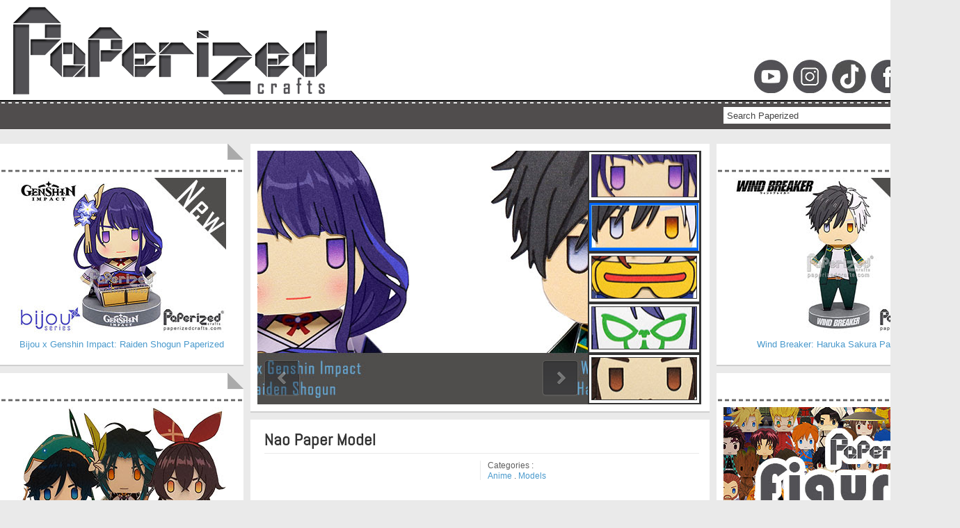

--- FILE ---
content_type: text/html; charset=UTF-8
request_url: https://www.paperizedcrafts.com/2021/06/nao-paper-model.html
body_size: 65079
content:
<!DOCTYPE html>
<html dir='ltr' lang='en-US' xmlns='http://www.w3.org/1999/xhtml' xmlns:b='http://www.google.com/2005/gml/b' xmlns:data='http://www.google.com/2005/gml/data' xmlns:expr='http://www.google.com/2005/gml/expr' xmlns:og='http://ogp.me/ns#'>
<!-- What are you doing? Looking for secrets? Don't put your nose where it doesn't belong. Or you might learn something you DON'T like... Hee hee hee. -->
<head>
<link href='https://www.blogger.com/static/v1/widgets/2944754296-widget_css_bundle.css' rel='stylesheet' type='text/css'/>
<!-- Analytics Start -->
<!-- Global site tag (gtag.js) - Google Analytics -->
<script async='async' src='https://www.googletagmanager.com/gtag/js?id=G-H3SSPQTTQ5'></script>
<script>
  window.dataLayer = window.dataLayer || [];
  function gtag(){dataLayer.push(arguments);}
  gtag('js', new Date());

  gtag('config', 'G-H3SSPQTTQ5');
</script>
<!-- Analytics End -->
<!-- Pin -->
<meta content='59e017033d3493a8d30697644c31a8f2' name='p:domain_verify'/>
<!-- End of Pin -->
<script async='async' crossorigin='anonymous' src='https://pagead2.googlesyndication.com/pagead/js/adsbygoogle.js?client=ca-pub-5522350128049345'></script>
<meta content='Print and make easy to assemble Paper Toys!' name='description'/>
<link href='paperizedcrafts.com/favicon.ico' rel='icon'/>
<meta content='IE=EmulateIE7' http-equiv='X-UA-Compatible'/>
<meta content='width=device-width, minimum-scale=1.0, maximum-scale=1.0, user-scalable=no' name='viewport'/>
<meta content='width=1380' name='viewport'/>
<meta content='text/html; charset=UTF-8' http-equiv='Content-Type'/>
<meta content='blogger' name='generator'/>
<link href='https://www.paperizedcrafts.com/favicon.ico' rel='icon' type='image/x-icon'/>
<link href='https://www.paperizedcrafts.com/2021/06/nao-paper-model.html' rel='canonical'/>
<link rel="alternate" type="application/atom+xml" title="Paperized Crafts - Atom" href="https://www.paperizedcrafts.com/feeds/posts/default" />
<link rel="alternate" type="application/rss+xml" title="Paperized Crafts - RSS" href="https://www.paperizedcrafts.com/feeds/posts/default?alt=rss" />
<link rel="service.post" type="application/atom+xml" title="Paperized Crafts - Atom" href="https://www.blogger.com/feeds/444997473939117116/posts/default" />

<link rel="alternate" type="application/atom+xml" title="Paperized Crafts - Atom" href="https://www.paperizedcrafts.com/feeds/4611388926954394822/comments/default" />
<!--Can't find substitution for tag [blog.ieCssRetrofitLinks]-->
<link href='https://blogger.googleusercontent.com/img/b/R29vZ2xl/AVvXsEhkQw45WqF2bbd3dD4bXxXC341HWmPwbIfKy4u28q-MX7iAXasmu8rf-jwEjHIfTFp55LznJZg-qg1DA2MCSng6NMGjhn4_u-CKwnzYNc71g8piZQi2II7eCSQilHqMeZt99vJrjoPwu_W-/s16000/Nao+Paper+Model+3.jpg' rel='image_src'/>
<meta content='https://www.paperizedcrafts.com/2021/06/nao-paper-model.html' property='og:url'/>
<meta content='Nao Paper Model' property='og:title'/>
<meta content='A original character model from Mabikaze Paperworks.' property='og:description'/>
<meta content='https://blogger.googleusercontent.com/img/b/R29vZ2xl/AVvXsEhkQw45WqF2bbd3dD4bXxXC341HWmPwbIfKy4u28q-MX7iAXasmu8rf-jwEjHIfTFp55LznJZg-qg1DA2MCSng6NMGjhn4_u-CKwnzYNc71g8piZQi2II7eCSQilHqMeZt99vJrjoPwu_W-/w1200-h630-p-k-no-nu/Nao+Paper+Model+3.jpg' property='og:image'/>
<title>Nao Paper Model | Paperized Crafts</title>
<link href="//fonts.googleapis.com/css?family=Abel" rel="stylesheet" type="text/css">
<style id='page-skin-1' type='text/css'><!--
/*
-----------------------------------------------
----------------------------------------------- */
/* Variable definitions
====================
<Variable name="body.font" description="Font" type="font"
default="normal normal 13px Arial, Tahoma, Verdana"/>
<Variable name="body.text.color" description="Text Color" type="color" default="#5e5e5e"/>
<Variable name="body.background.color" description="Outer Background" type="color" default="#eaeaea"/>
<Variable name="header.text.color" description="Title Color" type="color" default="#fff"/>
<Variable name="body.background.image" description="Bakground Image" type="url"
default="url(https://blogger.googleusercontent.com/img/b/R29vZ2xl/AVvXsEjk3S-bEGqQPVnpm9-mLdXM3zqbqrPK_e4RcCQjIw2wUuPDefjez5V9R8JdY_IHOd6y8a6FLPnQXvcYf_Lv9ySD8vXM5nrDIysYO8_xWXuzFft2ePiU9diC3E6jhGELIRUMpYdB6W9idyXy/s0/body_bg.png)"/>
<Variable name="tag.heading" description="Font" type="font"
default="'Abel', Arial, Tahoma;"/>
*/
#navbar-iframe, .date-header, .jump-link, .status-msg-wrap{
display:none!important;
}
/* === General === */
body{
background:#eaeaea url(https://blogger.googleusercontent.com/img/b/R29vZ2xl/AVvXsEhiBefV8_fOUDeyW8nZFyzhpoe03hMHYtufC-otRLrHoA640sNnoFX4F1vcBUtw4GovQq_8x9YYxG3mcuwt8dOGDYnOLfVy6tOCgbyx8FEHb0FB5U6wB189cGbsYvLt4yan9sPvtoPNp58/s1600/body_bg.png) repeat-x top;
text-align:left;
color: #5e5e5e;
font: 13px Arial, Tahoma, Verdana;
margin:0;
line-height:1.5em;
}
a:link, a:visited{
color :#4999cc;
text-decoration:none;
}
a:hover{
color:#555;
text-decoration:none;
}
a img{
border-width:0;
}
.clear {height:0;margin:0;padding:0}
h1, h2, h3, h4, h5{font-family:'Abel', Arial, Tahoma; color:#333;font-weight:normal;margin:0;padding:0 0 5px 0}
/* === Header === */
#header-wrapper{
width:1380px;
height:145px;
margin: 0;
padding:0;
}
#header-inner {
background-position: center;
margin:0 auto;
}
#header{
float:left;
width:480px;
margin:10px 0 0 10px;
padding:0;
}
#header h1 {
font-weight:bold;
margin:0;
padding:0;
color:#fff;
font-size:40px;
font-weight:bold;
line-height:1.2em;
}
#header a{
font-weight:bold;
color: #fff;
text-decoration:none
}
#header a:hover{
color: #fff;
}
#header .description{
font-size:14px;
font-weight:bold;
padding:0;
margin:0;
color:#eaeaea;
}
#header img{
background-position:center;
margin:0;
}
#topAd {
float:right;
width:300px;
height:60px;
margin:20px 10px 0 0;
padding:0
}
#header_ads{
float:center;
width:1380px;
margin:0px 0 0 0px;
padding:0;
}
/* === Top Menu === */
#topNav{
padding:0;
margin:0 auto;
width:1380px;
height:35px;
clear:both;
}
#PageList1{
float:left;
padding:0;
margin:0;
width:600px;
}
.crosscol .PageList li, .footer .PageList li, .crosscol .PageList ul, .footer .PageList ul{
list-style:none;
margin:0;
padding:0;
float: left;
}
.PageList li a{
line-height:35px;
margin:0;
padding:0 10px;
color:#fff;
}
.PageList li.selected a{
color: #eee;
font-weight:bold;
text-decoration:none;
}
/* === Social === */
.social {
float:right;
width:300px;
margin:0;
padding:8px 10px 0 0;
}
.social ul{
float:right;
margin: 0;
padding:0
}
.social ul li{
float:left;
padding: 0 0 0 20px;
margin:0 0 0 15px;
list-style:none;
}
.social ul li.facebook{
background: url(https://blogger.googleusercontent.com/img/b/R29vZ2xl/AVvXsEjiBrQrLCNVAYj7vsc9_B6dCIRZyZ3rkAREGBN5e-fQ0Sj5K5UzsKO_ADFbUU9_0mphTsXCdGY3z1IHBl0OpPXnFbuEchlEEUXeDeExqcaOYPA66yuZRW9nCAytfH5Jgl3yQTVEub4m7S6N/s0/facebook.gif) no-repeat 0 2px;
}
.social ul li.twitter{
background: url(https://blogger.googleusercontent.com/img/b/R29vZ2xl/AVvXsEiLrI30DH7cmvIbL5pSxMZn606UeMY3JQh0y51K9GHGD5x7dQC5vnyLcCnEfRFj4PYHZUKBFgtVzqX3_pYYXE22Bqua15LX7gOugADNH9y8IGdtWUbQUGPZd_kHsQfY7CMOZE7NjweMZ41I/s0/twitter.gif) no-repeat 0 2px;
}
.social ul li.rss{
background: url(https://blogger.googleusercontent.com/img/b/R29vZ2xl/AVvXsEglbvTe7Q9HjsQ-1x8zcaIfXpZ4L-Wa1hwyK17lBQEyB926ko_ykuH3PAIZyIGP5kZKoFTiq3jK8aB6EIIiUFXLcklUh7m42WvuWKirkwLUhYuP9cai6eWV-sjFQ7F0aONruPL4kbMk9LCN/s0/rss.png) no-repeat 0 2px;
}
.social ul li.email{
background: url(https://blogger.googleusercontent.com/img/b/R29vZ2xl/AVvXsEhAkg2YkhxTEzz2mRr7ENtu9IumE3poU-Bs2estbdQBn8mfZOD7chosaE4ZlMrgQYC4k9wRlxY7nqTdRA9uEPUvCSurcEY_s2lFbahhyJr9Bup3u6ynEVprz26y75-tj3kTWOkqcB7BYEkT/s0/email.gif) no-repeat 0 2px;
}
.social ul li a{
color: #fff;
}
.social ul li a:hover{
color: #cfcfcf;
}
/* === Bottom Menu === */
#navigation{
width:1380px;
height:40px;
display:block;
padding:0;
margin:0 0 22px 0;
}
#menu{
float:left;
width:740px;
height:40px;
display:block;
padding:0;
margin:0;
}
#menu ul{
float:left;
margin:0;
padding:0;
}
#menu li{
float:left;
list-style:none;
line-height:40px;
margin:0;
padding:0
}
#menu li a, #menu li a:link{
color:#fff;
display:block;
margin:0;
padding:0 10px;
}
#menu li a:hover, #menu li a:active, #menu .current_page_item a  {
color:#fff;
padding:0 10px;
}
#menu li li a, #menu li li a:link, #menu li li a:visited{
font-size: 12px;
background: #1a1a1a;
color: #fff;
width: 150px;
margin: 0;
padding: 0px 10px;
line-height:30px;
position: relative;
}
#menu li li a:hover, #menu li li a:active {
background: #333;
color: #fff;
}
#menu li ul{
z-index:9999;
position:absolute;
left:-999em;
height:auto;
width:170px;
margin:0px;
padding:0px
}
#menu li:hover ul, #menu li li:hover ul, #menu li li li:hover ul, #menu li.sfhover ul, #topmenu li li.sfhover ul, #topmenu li li li.sfhover ul{
left:auto
}
#menu li:hover, #menu li.sfhover{
position:static
}
/* === Search Form === */
#search {
float:right;
width:330px;
padding:0px 0px ;
margin:9px 10px 0px 0px;
.margin:8px 10px 0px 0px;
background:#fff;
}
#search form {
margin: 0;
padding: 0;
}
#search fieldset {
margin: 0;
padding: 0;
border: none;
}
#search p {
margin: 0;
font-size:12px;
}
#s {
width:280px;
margin:0;
padding:3px 5px;
height:18px;
color:#444;
background:#fff;
float:left;
border:none;
display:inline;
}
input#searchsubmit{
background:url(https://blogger.googleusercontent.com/img/b/R29vZ2xl/AVvXsEg53TKpe_Ffh24cXGrHc-_UNgnWB4HYBHfxyPLHTM0xPYeHNqZ7Olr0z3fx6YIyzBu2WAqV-q8p4uUsmSaBL5wc52fqhZ5jTmDSPscNc3cIhJ8Ng8wkmx4bRNVVsiuqqkcKgRNljh06q1JJ/s1600/sbutton.png);
float:right;
display:inline;
margin:2px 5px 0px 0px;
height:21px;
width:22px;
color:#fff;
border:none;
text-indent:-9999px;
.font-size: 0;
.display:block;
.line-height: 0;
}
/* === Width Wrapper === */
#outer-wrapper{
width:1380px;
margin:0 auto 10px;
padding:0;
}
/* === Main Left Wrapper === */
/*Popular Post*/
.PopularPosts img {
width: 300px;
height: auto;
padding:0 0 0 18px;
}
.widget .widget-item-control a img {
height: 18px;
width: 18px;
}
.widget ul {
margin:0;
padding:0;
list-style-type: none;
}
.PopularPosts .item-thumbnail img {
position: relative;
transition:all .2s linear;
-o-transition:all .5s linear;
-moz-transition:all .2s linear;
-webkit-transition:all .2s linear;
}
.PopularPosts .item-thumbnail img:hover{
opacity:.6;
filter:alpha(opacity=60)
}
.PopularPosts .widget-content ul li {
color: #555555;
}
.PopularPosts .item-title {
clear:both;
font: 12px;
color: #222222;
text-transform: ;
font-weight: 700;
text-align: center;
}
/*end of popular post */
#mainLeft
{
width:350px;
float:left;
margin:0;
padding:0;
word-wrap:break-word;
overflow:hidden;
}
/* === Main Wrapper === */
#main-wrapper{
width:665px;
float:left;
margin:0;
padding-left:5px;
word-wrap:break-word;
overflow:hidden;
}
/* === Main Right Wrapper === */
#mainright{
width:350px;
float:right;
margin:0;
padding:0;
word-wrap:break-word;
overflow:hidden;
}
/* === Post Content === */
.post{
background:#fff;
margin:0 0 10px 0;
padding:15px 20px 20px 20px;
border-bottom:2px solid #cfcfcf;
}
.post-title {
margin:0;
padding:0 0 5px 0;
line-height:1.2em;
font-size:24px;
font-weight:bold;
border-bottom:1px solid #eaeaea;
}
.post-title a, .post-title a:visited, .post-title strong{
display:block;
text-decoration:none;
font-weight:bold;
color:#333;
}
.post-title strong, .post-title a:hover {
color:#64a8d3;
}
.post-body{
margin:10px 0 0 0;
padding:0;
}
.post-body ul {
margin: 0;
padding:0 30px;
}
.post-body ol {
margin: 0;
padding:0 35px;
}
.post-body ul li,.post-body ol li {
padding:4px 0;
}
.post-body blockquote {
background:#eaeaea;
margin:0 10px;
padding:10px;
line-height:1.4em;
font-style:italic;
overflow:hidden;
}
.post-header {
float:left;
width:610px;
height:47px;
margin:10px 0;
padding:0;
font-size:12px;
overflow:hidden;
}
.post-desc {
float:left;
width:300px;
margin:0;
padding:0 10px 0 0;
border-right:1px solid #eaeaea;
}
.post-comment-link {
float:right;
margin:0;
.margin:-20px 0 0 0;
padding:0;
}
.post-share-buttons {
width:350px;
padding:0 0 0 2px;
height:22px !important;
}
#___plusone_0, #___plusone_1, #___plusone_5 {
width:180px!important;
height:22px;
}
.post-labels {
width:182px;
float:left;
margin:0;
padding:0 0 0 10px;
}
.post-labels p{
margin:0;
padding:0;
line-height:1.3em;
}
.main .widget, .main .Blog{
padding:0;
margin:0;
overflow:hidden;
}
table{
border-collapse:collapse;
margin:0 0 20px 0;
text-align:center;
width:100%;
}
tr th, thead th{
border:1px solid #f3f3f3;
background:#f4f4f1;
font-weight:bold;
line-height:18px;
padding:10px 20px
}
tr td{
border:1px solid #f4f4f1;
padding:5px 20px;
text-align:center
}
/* === Sidebar Content === */
.sidebar {
margin:0;
padding:0;
}
.sidebar h2 {
font-size:20px;
font-weight:bold;
margin:0;
padding:0 0 5px 0;
}
.sidebar .widget{
background:#fff url('https://blogger.googleusercontent.com/img/b/R29vZ2xl/AVvXsEi3Mbovh3jtBe0OP1BZlh8s2VbJnVT-GKWczYyx4bLLkHrUQsUq58Z5RsXyfkAyImmmBou4W_3xK11cQDVUqNt5AZMIeqtn-mV1r_3ykRXlEWl0UY-yyNVULfcmQT0bqAiy-HcYyCkFGMQ4/s1600/sidebg.png') no-repeat top right;;
margin-bottom:10px;
padding:10px 10px 20px 10px;
border-bottom:2px solid #cfcfcf;
}
.sidebar .widget-content {
margin:20px 0 0 0;
padding:0;
}
.Label li{
float:left;
margin:0 5px;
padding:4px 0 4px 10px;
width:220px;
}
.banner {
width:125px !important;
height:125px !important;
float:left;
display: inline;
background:#eaeaea;
padding:5px;
margin:7px;
}
#BlogArchive1_ArchiveMenu {
width:100%;
height:25px;
padding:2px 0 0 0;
margin:0;
}
/* Pager Newer Posts and Older Posts*/
#blog-pager-newer-link{
float:left;
padding: 0;
margin:0;
width:300px;
text-align:left;
}
#blog-pager-older-link{
float:right;
padding: 0;
margin:0;
width:300px;
text-align:right;
}
#blog-pager{
background: #fff;
padding:8px 20px;
margin:0;
text-align:center;
border-bottom:2px solid #cfcfcf;
clear:both
}
.feed-links{
line-height:2.5em;
padding:0;
margin:0;
}
/* Profile */
.profile-img{
float:left;
margin:0 10px 0 0;
padding:0
}
.profile-data{
margin:0;
letter-spacing:.1em;
font-size:16px;
}
.profile-datablock{
margin:0
}
.profile-textblock{
margin:0;
}
.profile-link{
font-size:12px;
letter-spacing:.1em
}
/* Comment */
#commentsbox {
background:#fff;
margin:0 0 10px 0;
padding:20px;
border-bottom:2px solid #cfcfcf;
}
h3#comments{
font-size:22px;
font-weight:bold;
margin:0;
padding:0 0 15px 0;
line-height: 18px;
}
ol.commentlist {
margin:0;
padding:0;
clear:both;
overflow:hidden;
list-style:none;
}
ol.commentlist li {
margin:0;
line-height:18px;
padding:5px 0;
}
ol.commentlist li a{
color :#4999cc;
}
ol.commentlist li .comment-author {
color:#333;
}
ol.commentlist li .comment-author a:link,ol.commentlist li .comment-author a:visited{
color:#333;
font-weight:bold;
text-decoration:none !important;
}
ol.commentlist li .comment-author .fn {
color:#333;
}
cite.fn{
color:#333;
font-style:normal;
}
ol.commentlist li .comment-author .avatar{
float:right;
border:1px solid #cfcfcf;
padding:3px;
}
ol.commentlist li .comment-meta{
font-size:10px;
}
ol.commentlist li .comment-meta .commentmetadata{
color:#333;
}
ol.commentlist li .comment-meta a {
color :#4999cc;
text-decoration:none !important;
}
ol.commentlist li p {
line-height:22px;
margin-top:5px;
color:#333;
font-size:12px;
}
.comment-nav a:link,.comment-nav a:visited{
color :#4999cc;
}
#respond{
padding:0;
margin:0;
}
#respond a{
color :#4999cc;
}
#respond h3 {
font-size:22px;
font-weight:bold;
color:#333;
padding:0;
}
#commentform {
padding:0 10px;
margin:0 25px;
}
#commentform p{
margin:5px 0px ;
color:#333;
}
.comment-footer, .comment-footer p {
margin:0;
padding:0
}
.deleted-comment{
font-style:italic;
color:gray
}
/* Avatar Comment */
.avatar-image-container.avatar-stock img{
background:url(https://blogger.googleusercontent.com/img/b/R29vZ2xl/AVvXsEhB7of-NrlbFirxscMVFa2aricc2Ykeuc1bBGfYlRiCDS0VAp28vC5Uoinxx07M88N3n9n80xnl03jJtd-zxAGt3akkP_Kq3I_JzbR5QOMaaYM5XrlohfnJn9inoot-dJgn11PeGCRhvdqX/s0/avatar.png) no-repeat center;
height:32px;
width:32px;
float:right;
}
.avatar-image-container {
float:right;
border:1px solid #cfcfcf;
padding:3px;
height:32px;
width:32px;
}
.avatar-image-container img {
height:32px;
width:32px;
}
/* === Footer Column === */
#footercover{
float:left;
background:#1a1a1a url() repeat-x;
padding:0;
margin:0;
width:100%;
min-height:250px;
border-bottom:1px solid #040404;
clear:both;
}
#footer{
margin:0px auto;
width:1380px;
padding:0;
min-height:250px;
color: #cfcfcf;
}
.footwid{
float:left;
width:211px;
padding-bottom:10px;
font-size:12px;
margin:20px 15px 20px 0;
}
.last{
float:right;
width:234px;
padding-bottom:10px;
font-size:12px;
margin:20px 0px;
}
.footwid h2, .last h2{
color:#fff;
font-size:20px;
padding:0;
margin:0 0 15px 0;
font-weight:normal;
}
.footwid ul, .last ul {
list-style-type: none;
margin:  0;
padding: 0;
}
.footwid li, .last li{
background:url() no-repeat left center;
text-decoration: none;
padding:4px 0 4px 10px;
margin:0;
border-bottom:dotted 1px #2a2a2a;
}
.footwid li a:link, .footwid li a:visited {
color: #cfcfcf !important;
}
.footwid li a:hover{
color :#4999cc !important;
text-decoration:none !important;
}
.footwid .widget {
margin:0 0 15px;
padding:0;
}
#footer a {
color :#4999cc;
text-decoration:none;
}
#footer a:hover {
text-decoration:underline;
}
/* Bottom */
#bottomCover{
background:#0a0a0a;
width:100%;
padding:10px 0;
margin:0;
font-size:11px;
text-align:center;
color:#fff;
border-top:1px solid #181818;
clear:both;
}
.bottom{
width:1380px;
margin:0 auto;
pading:10px 0
}
.bottom p {
margin:0;
line-height:1.3em;
}
.bottom a:hover {
color:#fff;
}
/*==///////////////////////////////////////////
//                 post feeds
/////////////////////////////////////////==*/
div.blog-feeds {
display:none;
}
/*==///////////////////////////////////////////
//                 Readmore
/////////////////////////////////////////==*/
.readmore {
background: windowframe none repeat scroll 0 0;
background-color: #504d4d;
border-radius: 0 3px 0 0;
border-right: 8px solid rgba(0, 0, 0, 0.15);
color: #f2f2f2;
float: right;
font-family: Arial,sans-serif;
font-size: 12px;
font-weight: 700;
letter-spacing: 1px;
margin-right: -29px;
margin-top: 5px;
padding: 10px 26px 10px 32px;
position: relative;
text-transform: uppercase;
transition: all 0.3s ease 0s;
z-index: 9;
}
.readmore:hover {
margin-right: -20px;
}
.readmore::before {
border-color: transparent transparent transparent #f7f8f9;
border-style: outset;
border-width: 44px 0 0 15px;
content: "";
height: 0;
margin-left: -33px;
margin-top: -14px;
position: absolute;
width: 0;
}
.readmore::after {
border-color: #afafaf transparent transparent;
border-style: ridge;
border-width: 12px 8px 0 0;
bottom: 0;
content: "";
height: 0;
margin-bottom: -12px;
margin-right: -7px;
position: absolute;
right: 0;
width: 0;
}
.readmore:hover {
opacity: 0.6;
}
.readmore a {
color: #fff;
text-decoration: none;
}
#HTML1 h2, #PageList1 h2 {display:none;}
/* Custom Labels */
.Label li {
background: none repeat scroll 0 0 #504d4d;
border: 0 none;
color: #64a8d3;
margin: 0 1px 1px 50px;
text-decoration: none;
list-style: none;
border-right: 8px solid rgba(0, 0, 0, 0.15);
border-radius: 0 3px 0 0;
padding: 5px 0px 5px 16px;
}
.Label li::before {
border-color: transparent transparent transparent #f7f8f9;
border-style: outset;
border-width: 38px 0 0 15px;
content: "";
height: 0;
margin-left: -16px;
margin-top: -14px;
position: absolute;
width: 0;
}
#Label1 li a {
margin: 0 0 0 30px;
color: #ffffff;
text-decoration:none;
}
#Label1 li a:hover, #Label2 li a:active, #Label1 li a:focus {color: #64a8d3;text-decoration:none;}
#Label1 li .label-counter {float:right;background-color:#0676EA;color:#fff;line-height:1;margin:2px 0 0;padding:2px 3px -1px 3px;border-radius:2px;text-align: center;font-size:12px;width:50%;height:auto;}
#Label1 li:hover .label-counter {background-color:#000000;color:white}
/* Custom Labels */

--></style>
<style type='text/css'>




/* === Featured Posts === */


/* === Main Box === */

#featured{
  background:#fff;
  float:left;
  width:700px;
  height:370px;
  padding-top:10px;
  padding-left:10px;
  padding-bottom:5px;
  margin-left:5px;
  margin-bottom:10px;
  position:relative;
  border-bottom:2px solid #cfcfcf;
  overflow:hidden;
}


/* === Thumbs === */

#featured ul.ui-tabs-nav{
  position:absolute;
  top:10px;
  left:370px;
  list-style:none; 
  padding:0;
  margin:0;
  width:180px;
  height:292px;
  overflow:auto;
  overflow-x:hidden;
  z-index:100;
  border:none;
}

#featured ul.ui-tabs-nav li{
  padding:0 0 0 15px;
}

#featured ul.ui-tabs-nav li img{
  float:left;
  margin:0 5px 0 0;
  background:#fff;
  padding:3px;
  width: 150px !important;
  height: 57px !important;
}

#featured ul.ui-tabs-nav li span{
  position:relative;
  left:0;
  top:20%;
  line-height:1.5em;
}

/* === Thumbs BG === */

#featured li.ui-tabs-nav-item a{
  background:url(https://blogger.googleusercontent.com/img/b/R29vZ2xl/AVvXsEhUlh2sMgpN60wymhOIRMHK0WwpgXrsLfYI-ioEtelxY_eH4E78EQSvvNMd-9HZgXR405-2YPHAAI89bFdMMl3IyeaWL7OPmRG0k1jB7z6rtp6oInA2NdCjjKn81sTceyC1mVzRBrGG8Uo/s1600/panel-bg.jpg) no-repeat;
  color:#fff;
  display:block;
  padding:5px;
  height:63px;
  text-decoration:none;
  line-height:1.2em;
  outline:none;
  border:none;
}

#featured li.ui-tabs-nav-item a:hover {
  color :#cfcfcf;
}

#featured li.ui-tabs-selected{
  background:url(https://blogger.googleusercontent.com/img/b/R29vZ2xl/AVvXsEi00ICKsXrCSKld5X-2wQiIs_LM_jVvHGvGHQFxLGK0oiU5Q_SmNFx7B1LbTwiNr35Yz6DOFpdR6CXX7FSqFhx4oeoes3CVwUaWzB4hLBlfpJodL5JM63PzRWcccXO0BqdHUjaXxhvVZ9k/s1600/arrow.png) center left no-repeat;
  z-index:200;
}

#featured ul.ui-tabs-nav li.ui-tabs-selected a{
  background:#0a0a0a;
  color:#fff;
  border:none;
}

#featured .ui-tabs-panel{
  width:430px;
  height:292px;
  position:relative;
  padding:0;
  margin:0;
  z-index:50;
}

#featured .ui-tabs-panel img{
  width:430px !important; 
  height:292px !important;
  z-index:50;
}


/* === Info === */

#featured .ui-tabs-panel .info{
  position:absolute;
  padding:5px 10px;
  bottom:50;
  left:0;
  overflow:hidden;
  height:100px;
  width:520px;
  background:#111;
  opacity:0.85;
  filter:alpha(opacity=85);
  .width: 100%; /* IE */
  z-index:50;
}

#featured .info h3{
  height:25px;
  font-size:18px;
  padding:0; 
  margin:0; 
  font-weight:bold;
  overflow:hidden;
}

#featured .info p{
  margin:0; 
  padding:0;
  line-height:1.4em; 
  color:#fff
}

#featured .info a{
  text-decoration:none; 
  color :#4999cc;
}

#featured .info a:hover{
  text-decoration:underline; 
}

#featured .ui-tabs-hide{
  display:none
}


/* Featured Slider */



        .pslidea021, .pslidea02r {
            display: block;
            position: absolute;

/* size of arrow element */

            width: 55px;
            height: 55px;
            cursor: pointer;
            background: url('https://blogger.googleusercontent.com/img/b/R29vZ2xl/AVvXsEhjw_97pw6mFZc90eMQMCW4tTcFMzuM39dp-haC1gjiJn7Ibm9EVA3DVqYd9kw6QdRQJ3AGDbT-XiB69B-BRti2TZQP5ZJoiIxA9toAC3UJIPFvZkPU2jFtuqzTyw0cvsrczstFDNc5Xrnc/s1600/a02.png') no-repeat;
            overflow: hidden;
        }
        .pslidea021 { background-position: -3px -33px; }
        .pslidea02r { background-position: -63px -33px; }
        .pslidea021:hover { background-position: -123px -33px; }
        .pslidea02r:hover { background-position: -183px -33px; }
        .pslidea021.pslidea02ldn { background-position: -3px -33px; }
        .pslidea02r.pslidea02rdn { background-position: -63px -33px; }

/* Thumb BG */

.pslidet11 .p {    
	position: absolute;    
	top: 0;    
	left: 0;    
	width: 158px;    
	height: 69px;    
	background: #fff;
	}.
	
pslidet11 .tp {    
	position: absolute;    
	top: 0;    
	left: 0;    
	width: 100%;    
	height: 100%;    
	border: none;
	}
.pslidet11 .i, 
.pslidet11 
.pav:hover .i {    
	position: absolute;    
	top: 3px;    
	left: 3px;    
	width: 150px;    
	height: 60px;    
	border: #353535 1px solid;
	}
	* html 

.pslidet11 .i {    
	width : 62px;    
	height : 32px;
	}

.pslidet11 
.pav .i {    
	border: #64a8d3 1px solid;
	}

.pslidet11 .t, 
.pslidet11 
.pav:hover .t {    
	position: absolute;    
	top: 3px;    
	left: 68px;    
	width: 110px;    
	height: 32px;    
	line-height: 32px;    
	text-align: center;    
	color: #fc9835;    
	font-size: 13px;    
	font-weight: 700;}

.pslidet11 .pav .t, 
.pslidet11 .p:hover .t {    
	color: #fff;
	}

.pslidet11 .c, 
.pslidet11 
.pav:hover .c {    
	position: absolute;    
	top: 38px;    
	left: 3px;    
	width: 197px;    
	height: 31px;    
	line-height: 31px;    
	color: #fff;    
	font-size: 11px;    
	font-weight: 400;    
	overflow: hidden;}
	
.pslidet11 .pav .c, 
.pslidet11 .p:hover .c {    
	color: #fc9835;
	}
	
.pslidet11 .t, .pslidet11 .c {    
	transition: color 2s;    
	-moz-transition: color 2s;    
	-webkit-transition: color 2s;    
	-o-transition: color 2s;}
	
.pslidet11 .p:hover .t, 
.pslidet11 .pav:hover .t, 
.pslidet11 .p:hover .c, 
.pslidet11 .pav:hover .c {    
	transition: none;    
	-moz-transition: none;    
	-webkit-transition: none;    
	-o-transition: none;}
	
.pslidet11 .p:hover, 
.pslidet11 .pav:hover {    
	background: #64a8d3;}
	
.pslidet11 .pav, .pslidet11 .p.pdn {    
	background: #06F;}


/* End of Featured Slider */


</style>
<script type='text/javascript'>


/*!
 * Script by SimplexDesign
 * http://simplexdesign.blogspot.com/
*/

imgr = new Array();

imgr[0] = "https://blogger.googleusercontent.com/img/b/R29vZ2xl/AVvXsEh5BwkelHFoJcJNVgK4T4jddRNxYJFbluPYIeWs6gD0QncaX3cmRIAT_mK8HTBqw9LgW3TpMTPZB3px0SEVE3c4JOozJoBrSgwXf8uScXKbmHnBC1gVXa0oXbcdN89ONsv4KduF4ZikP2oA/s0/no-thumbnail.png";

showRandomImg = true;

aBold = true;

summaryPost = 110; 
summaryTitle = 25; 

numposts1 = 5; 

function removeHtmlTag(strx,chop){
	var s = strx.split("<");
	for(var i=0;i<s.length;i++){
		if(s[i].indexOf(">")!=-1){
			s[i] = s[i].substring(s[i].indexOf(">")+1,s[i].length);
		}
	}
	s =  s.join("");
	s = s.substring(0,chop-1);
	return s;
}

function showrecentposts(json) {
	j = (showRandomImg) ? Math.floor((imgr.length+1)*Math.random()) : 0;
	img  = new Array();
     document.write('<div class="recentCol">');
	 if (numposts1 <= json.feed.entry.length) {
		maxpost = numposts1;
		}
	else
       {
	   maxpost=json.feed.entry.length;
	   }	
  	for (var i = 0; i < maxpost; i++) {
    	var entry = json.feed.entry[i];
    	var posttitle = entry.title.$t;
		var pcm;
    	var posturl;
    	if (i == json.feed.entry.length) break;
    	for (var k = 0; k < entry.link.length; k++) {
      		if (entry.link[k].rel == 'alternate') {
        		posturl = entry.link[k].href;
        		break;
      		}
    	}
		
		for (var k = 0; k < entry.link.length; k++) {
      		if (entry.link[k].rel == 'replies' && entry.link[k].type == 'text/html') {
        		pcm = entry.link[k].title.split(" ")[0];
        		break;
      		}
    	}
		
    	if ("content" in entry) {
      		var postcontent = entry.content.$t;}
    	else
    	if ("summary" in entry) {
      		var postcontent = entry.summary.$t;}
    	else var postcontent = "";
    	
    	postdate = entry.published.$t;
	
	if(j>imgr.length-1) j=0;
	img[i] = imgr[j];
	
	s = postcontent	; a = s.indexOf("<img"); b = s.indexOf("src=\"",a); c = s.indexOf("\"",b+5); d = s.substr(b+5,c-b-5);

	if((a!=-1)&&(b!=-1)&&(c!=-1)&&(d!="")) img[i] = d;

	//cmtext = (text != 'no') ? '<i><font color="'+acolor+'">('+pcm+' '+text+')</font></i>' : '';


	var month = [1,2,3,4,5,6,7,8,9,10,11,12];
	var month2 = ["Jan","Feb","Mar","Apr","May","Jun","Jul","Aug","Sep","Oct","Nov","Dec"];

	var day = postdate.split("-")[2].substring(0,2);
	var m = postdate.split("-")[1];
	var y = postdate.split("-")[0];

	for(var u2=0;u2<month.length;u2++){
		if(parseInt(m)==month[u2]) {
			m = month2[u2] ; break;
		}
	}

	var daystr = day+ ' ' + m + ' ' + y ;
	pcm=pcm+' comments';
	
	var trtd = '<a href="'+posturl+'" class="recentNews">'+posttitle+'</a>';
	document.write(trtd);
	         
			  j++;
	}

	document.write(' </div>');

}

</script>
<script src='https://ajax.googleapis.com/ajax/libs/jquery/1.4.4/jquery.min.js' type='text/javascript'></script>
<script type='text/javascript'>
//<![CDATA[
$(document).ready(function(){
var newerLink = $("a.blog-pager-newer-link").attr("href");
$("a.blog-pager-newer-link").load(newerLink+" .post-title:first", function() {
var newerLinkTitle = $("a.blog-pager-newer-link").text();
$("a.blog-pager-newer-link").text("← " + newerLinkTitle);
});
var olderLink = $("a.blog-pager-older-link").attr("href");
$("a.blog-pager-older-link").load(olderLink+" .post-title:first", function() {
var olderLinkTitle = $("a.blog-pager-older-link").text();
$("a.blog-pager-older-link").text(olderLinkTitle + " →");//rgt
});
});
//]]>
</script>
<script type='text/javascript'>
var thumbnail_mode = "float" ;
summary_noimg = 500;
summary_img = 400;


</script>
<!--Related Posts with thumbnails Scripts and Styles Start-->
<style type='text/css'>
#related-posts{float:left;width:auto;}
#related-posts a{border-right: 1px dotted #eaeaea;}
#related-posts h4{margin-top: 10px;background:none;font:18px Oswald;padding:3px;color:#999999; text-transform:uppercase;}
#related-posts .related_img {margin:5px;border:2px solid #f2f2f2;object-fit: cover;width:100px;height:100px;-webkit-border-radius: 5px;-moz-border-radius: 5px; border-radius: 5px; }
#related-title {color:#333;text-align:center;text-transform:capitalize;padding: 0px 5px 10px;font-size:12px;width:110px; height: 40px;}
</style>
<script type='text/javascript'>
//<![CDATA[
var relatedTitles=new Array();var relatedTitlesNum=0;var relatedUrls=new Array();var thumburl=new Array();function related_results_labels_thumbs(json){for(var i=0;i<json.feed.entry.length;i++){var entry=json.feed.entry[i];relatedTitles[relatedTitlesNum]=entry.title.$t;try{thumburl[relatedTitlesNum]=entry.gform_foot.url}catch(error){s=entry.content.$t;a=s.indexOf("<img");b=s.indexOf("src=\"",a);c=s.indexOf("\"",b+5);d=s.substr(b+5,c-b-5);if((a!=-1)&&(b!=-1)&&(c!=-1)&&(d!="")){thumburl[relatedTitlesNum]=d}else thumburl[relatedTitlesNum]='https://blogger.googleusercontent.com/img/b/R29vZ2xl/AVvXsEgdMTcwBioiN5RBdX5H95IqqHX8I8sBwZMGlCuk8X_yIiY-EdhL48hXhnJOJC33SgSmYRa-9Fc5SDyQxWJzHGk6OHm7NfoVPb369_rXDzr6wy5M2LEPEYx1D1WNfJYl4Z7a840IsIIGnigf/s1600/no-thumbnail.png'}if(relatedTitles[relatedTitlesNum].length>35)relatedTitles[relatedTitlesNum]=relatedTitles[relatedTitlesNum].substring(0,35)+"...";for(var k=0;k<entry.link.length;k++){if(entry.link[k].rel=='alternate'){relatedUrls[relatedTitlesNum]=entry.link[k].href;relatedTitlesNum++}}}}function removeRelatedDuplicates_thumbs(){var tmp=new Array(0);var tmp2=new Array(0);var tmp3=new Array(0);for(var i=0;i<relatedUrls.length;i++){if(!contains_thumbs(tmp,relatedUrls[i])){tmp.length+=1;tmp[tmp.length-1]=relatedUrls[i];tmp2.length+=1;tmp3.length+=1;tmp2[tmp2.length-1]=relatedTitles[i];tmp3[tmp3.length-1]=thumburl[i]}}relatedTitles=tmp2;relatedUrls=tmp;thumburl=tmp3}function contains_thumbs(a,e){for(var j=0;j<a.length;j++)if(a[j]==e)return true;return false}function printRelatedLabels_thumbs(){for(var i=0;i<relatedUrls.length;i++){if((relatedUrls[i]==currentposturl)||(!(relatedTitles[i]))){relatedUrls.splice(i,1);relatedTitles.splice(i,1);thumburl.splice(i,1);i--}}var r=Math.floor((relatedTitles.length-1)*Math.random());var i=0;if(relatedTitles.length>0)document.write('<h4>'+relatedpoststitle+'</h4>');document.write('<div style="clear: both;"/>');while(i<relatedTitles.length&&i<20&&i<maxresults){document.write('<a style="text-decoration:none;margin:0 4px 10px 0;float:left;');if(i!=0)document.write('"');else document.write('"');document.write(' href="'+relatedUrls[r]+'"><img class="related_img" src="'+thumburl[r]+'"/><br/><div id="related-title">'+relatedTitles[r]+'</div></a>');if(r<relatedTitles.length-1){r++}else{r=0}i++}document.write('</div>');relatedUrls.splice(0,relatedUrls.length);thumburl.splice(0,thumburl.length);relatedTitles.splice(0,relatedTitles.length)}
//]]>
</script>
<!--Related Posts with thumbnails Scripts and Styles End-->
<!-- Featured Slider Script -->
<script src='https://cdn.jsdelivr.net/gh/xordic24/Slide-R/slider.js' type='text/javascript'></script>
<script>
        paperized_slider_init = function() {
            
            var paperized_options = {
              $AutoPlay: true,
              $ArrowNavigatorOptions: {
                $Class: $PaperizedArrowNavigator$
              },
              $ThumbnailNavigatorOptions: {
                $Class: $PaperizedThumbnailNavigator$,
				$Cols: 5,
                $SpacingX: 4,
                $SpacingY: 4,
                $Orientation: 2,
                $Align: 0
              }
            };
            
            var paperized_slider = new $PaperizedSlider$("paperized_1", paperized_options);
            
        };
    </script>
<!-- End of Featured Slider Script -->
<link href='https://www.blogger.com/dyn-css/authorization.css?targetBlogID=444997473939117116&amp;zx=20f86aad-e113-461e-b9b3-7dc9b00163cb' media='none' onload='if(media!=&#39;all&#39;)media=&#39;all&#39;' rel='stylesheet'/><noscript><link href='https://www.blogger.com/dyn-css/authorization.css?targetBlogID=444997473939117116&amp;zx=20f86aad-e113-461e-b9b3-7dc9b00163cb' rel='stylesheet'/></noscript>
<meta name='google-adsense-platform-account' content='ca-host-pub-1556223355139109'/>
<meta name='google-adsense-platform-domain' content='blogspot.com'/>

<!-- data-ad-client=ca-pub-5522350128049345 -->

</head>
<body>
<div class='navbar section' id='navbar'><div class='widget Navbar' data-version='1' id='Navbar1'><script type="text/javascript">
    function setAttributeOnload(object, attribute, val) {
      if(window.addEventListener) {
        window.addEventListener('load',
          function(){ object[attribute] = val; }, false);
      } else {
        window.attachEvent('onload', function(){ object[attribute] = val; });
      }
    }
  </script>
<div id="navbar-iframe-container"></div>
<script type="text/javascript" src="https://apis.google.com/js/platform.js"></script>
<script type="text/javascript">
      gapi.load("gapi.iframes:gapi.iframes.style.bubble", function() {
        if (gapi.iframes && gapi.iframes.getContext) {
          gapi.iframes.getContext().openChild({
              url: 'https://www.blogger.com/navbar/444997473939117116?po\x3d4611388926954394822\x26origin\x3dhttps://www.paperizedcrafts.com',
              where: document.getElementById("navbar-iframe-container"),
              id: "navbar-iframe"
          });
        }
      });
    </script><script type="text/javascript">
(function() {
var script = document.createElement('script');
script.type = 'text/javascript';
script.src = '//pagead2.googlesyndication.com/pagead/js/google_top_exp.js';
var head = document.getElementsByTagName('head')[0];
if (head) {
head.appendChild(script);
}})();
</script>
</div></div>
<div id='outer-wrapper'><div id='wrap2'>
<!-- skip links for text browsers -->
<span id='skiplinks' style='display:none;'>
<a href='#main'>skip to main </a> |
      <a href='#sidebar'>skip to sidebar</a>
</span>
<div id='header-wrapper'>
<div class='header section' id='header'><div class='widget Header' data-version='1' id='Header1'>
<div id='header-inner'>
<a href='https://www.paperizedcrafts.com/' style='display: block'>
<img alt="Paperized Crafts" height="129px; " id="Header1_headerimg" src="//1.bp.blogspot.com/-3dl8ZPtAo3Y/X6dqFrxFUqI/AAAAAAAANVU/gqf3Qz2aJhMKsSemNIgmKDsPzBSjOK3zQCK4BGAYYCw/s468/Paperized%2BHeader.png" style="display: block" width="468px; ">
</a>
</div>
</div></div>
<div class='section' id='topAd'><div class='widget HTML' data-version='1' id='HTML13'>
<div class='widget-content'>
<center>
<a href="https://www.youtube.com/PaperizedCrafts" target="_blank">
<img src="https://blogger.googleusercontent.com/img/b/R29vZ2xl/AVvXsEhUqyfnXz8mCJKEa5R3vHNVDx5F3zhCFQ2N3ZuJZJRqfunPth771vVon4Zi-CymAJ0gqHdNYPwUQQnShSy0zBy2j7-WQ4d78C8kMAnB1Gl3_UC-xK2waou7nu0LQCdn7mtNrHtPB1e6ztoj/w52-h118-no/?.jpg" /></a>

<a href="https://www.instagram.com/paperizedcrafts" target="_blank">
<img src="https://blogger.googleusercontent.com/img/b/R29vZ2xl/AVvXsEgJROjDjYaPVv4S61bteO43ihen7AyPDp2HMBYbEHBj9H6uN_V5CrhAEE5pBe_cOCJL6PcYCg70LRpkgeMaSxMmxGzJ6zBdY-n3xkBosjTQlG_aIe18NGxgit9C5kxXubr8oH2drh-_wcfG/w52-h118-no/?.jpg" /></a>

<a href="https://www.tiktok.com/@paperizedcrafts_official" target="_blank">
<img src="https://lh3.googleusercontent.com/pw/AP1GczNepz-pxWRqKc9BK1XyCxEM--Hqli8grC5pSuEvl6mWRf7hG27MAjVEIRnWBUmgdDvsXIzv-ow6XKe4cM5my0Flha0K9Uw_5h3JIhqWrZ9Ux28plU6nRzPdGE5VR_Sd-D4vmmG_GQPujgMK_e4NjDlBaA=w52-h118-s-no-gm?.jpg" /></a>

<a href="https://www.facebook.com/paperizedcrafts" target="_blank">
<img src="https://blogger.googleusercontent.com/img/b/R29vZ2xl/AVvXsEgORxx323cNBU7jXVkfimKxq-AClECVk7hgYm9VDorZdWzaNQQM91e6Vf5uVpWAZYntf40XuUzZ_uiqCP5FTUM4tDL3TYeU_wavkcRFyp4muT38U-wY-xTXhhTmdA_0BOQtTmKJmiuIPw2s/w52-h118-no/?.jpg" /></a>

<a href="https://twitter.com/paperizedcrafts" target="_blank">
<img src="https://lh3.googleusercontent.com/pw/AP1GczNG6QlCDFWBkJgUJxzYEfrI_W9Nce28InsufBXPoBo4LIHAyFn-eVfyml_UXotTBtwlJVqspOHklI3CDL5TUTa8uOKxa2TP1LsbNlIuaZ9e0uGjSqUBt8hwniIG1PvdCl__ZYlMiM-pVlEgxyj0dIbSjQ=w52-h118-s-no-gm?.jpg" /></a>
</center>
</div>
<div class='clear'></div>
</div></div>
</div>
<div id='navigation'>
<div id='menu'>
<ul>
<li><a href='https://www.paperizedcrafts.com/'></a></li>
<li><a href='#'></a>
<ul>
</ul>
</li>
</ul>
</div>
<!--Search Bar-->
<div id='search'>
<form action='https://www.paperizedcrafts.com/search/' id='searchform' method='get'>
<input id='s' name='q' onblur='if (this.value == "") {this.value = "";}' onfocus='if (this.value == "Search Paperized") {this.value = ""}' type='text' value='Search Paperized'/>
<input id='searchsubmit' type='submit' value='search'/>
</form>
</div>
</div>
<div id='header_ads'>
<div class='no-items section' id='header_ads'></div>
</div>
<div id='mainLeft'>
<div class='sidebar section' id='sidebar-topleft'><div class='widget HTML' data-version='1' id='HTML16'>
<div class='widget-content'>
<br/><center>
<a href="https://www.paperizedcrafts.com/2026/01/bijou-x-genshin-impact-raiden-shogun.html">
<img src="https://lh3.googleusercontent.com/pw/AP1GczM9cFpVFWruNUiicKeLRso95DjfgWY05mFTPoJebMVIwQGsB-Ga0_TUC6J1XwpYyTIsPUVDJn7qbii7XsI1A_JYcQjcyOFZajyoa31LljAERoLMcvqNPnVjic9PYwV-vZMcH7Gn0mal9VfH0JURefSkLQ=w300-h225-s-no-gm?.jpg" /><br />Bijou x Genshin Impact: Raiden Shogun Paperized</a></center>
</div>
<div class='clear'></div>
</div><div class='widget HTML' data-version='1' id='HTML9'>
<div class='widget-content'>
<br/>

<style>
img:hover {
opacity:.6;
filter:alpha(opacity=60)
transition:all .2s linear;
 -o-transition:all .5s linear;
-moz-transition:all .2s linear;
-webkit-transition:all .2s linear;
}
</style>

<center>
<script type="text/javascript">
var total_images = 10;
var random_number = Math.floor((Math.random()*total_images));
var random_img = new Array();

random_img[0] = '<a href="https://www.paperizedcrafts.com/search/label/Demon%20Slayer?&max-results=20"><img src="https://blogger.googleusercontent.com/img/b/R29vZ2xl/AVvXsEifzE1lOx_WFathNhIIJz7lmKLxRSZa_x4f8KQvQ-jlb_P2LgxvVE1qY8HlZBv8i2JT2k7IRruH1sKrby0a0ofpmXuK0EkA-PuMg3To2rs3RV4Q8ZY4ErRPQFo2ao-MEoEMus91TNtg8p2b/s300-no/?.jpg"></a>';

random_img[1] = '<a href="https://www.paperizedcrafts.com/search/label/Attack%20on%20Titan?&max-results=20"><img src="https://blogger.googleusercontent.com/img/b/R29vZ2xl/AVvXsEik9CQgeVva7g3FTdDAYLwQaaqypHlnO0tOC2iBazZsAK2sZOCczpzc62VcYYIQgSCh2YlCVJUG95fTYJdJNrKBIAwr6dVQXukdWF3BCNbiAYDb98jPJ9XDD3VyKBx3fhwMFebeyXXF85qD/s300-no/?.jpg"></a>';

random_img[2] = '<a href="https://www.paperizedcrafts.com/search/label/Yu%20Yu%20Hakusho?&max-results=20"><img src="https://blogger.googleusercontent.com/img/b/R29vZ2xl/AVvXsEgn3vJktjceAJ3Y8xFWifRHiGVmFyBDFD72iGtkgtagpo2F6aceh3dyGCQmLlM-YNjdRFN1JNKt_NLlKPIa2oViCqEO3fk6-QbrqdCT-zeUtaIVomMg2TR3Pa8oU6RRKCYwsXypTehJRMev/s300-no/?.jpg"></a>';

random_img[3] = '<a href="https://www.paperizedcrafts.com/search/label/Harry%20Potter?&max-results=20"><img src="https://blogger.googleusercontent.com/img/b/R29vZ2xl/AVvXsEh4iZSxCMziCMlZJS9Ly9FntVqYwfgJjpUaqa7eAg2uKswgCKuHu7k365kKS7S_cXE7fnOJYUk4AFBXtgFJj-WDNvS8U2nNi5jr9yq99DUgHctvlZ3Pegl92GIc4aGgVSzSJXRf1XEf3xFJ/s300-no/?.jpg"></a>';


random_img[4] = '<a href="https://www.paperizedcrafts.com/search/label/My%20Hero%20Academia?&max-results=20"><img src="https://blogger.googleusercontent.com/img/b/R29vZ2xl/AVvXsEgAPKmsVv0d6kgpYWsePljDYmkTmchWVk_KFKXCOMqOjHbcXeb1VrEZsyX7y6mC9BdO09asGX91t77ml3Xyqy4_hNJjDKiPaUGR5cI-yNOyHP5IU33EAmk-4wLj-IoJzEeDMWCdPetxQ__M/s300-no/?.jpg"></a>';

random_img[5] = '<a href="https://www.paperizedcrafts.com/search/label/Genshin%20Impact?&max-results=20"><img src="https://blogger.googleusercontent.com/img/b/R29vZ2xl/AVvXsEhHSWuu2WWDKI9svznXTDPm0bXESk8b7em5MEzKoytNTeemzMzO-d0SkIDhjW6uk0OStpAO8hmlgf5jXrfgUZh0Wx1Tgme6lQVS5y2zNnfEfRXNdUgXnCkd8YB8bmJfcBFfP4J2R8rKvyml/s300-no/?.jpg"></a>';

random_img[6] = '<a href="https://www.paperizedcrafts.com/search/label/Jujutsu%20Kaisen?&max-results=20"><img src="https://blogger.googleusercontent.com/img/b/R29vZ2xl/AVvXsEjH4tlQxoHRVfXAP8MmtNYJ0ZN9aYz8V43A4dvlPBk2t6GpWW3xhGW5TOe3Y8IDO5r_Sn5cY2RIu2YlQYKtTEmUR5SERTt6mikdux6memRkgTyj87Sc7OXo2_ruY_HY_bgt9FkZm1NjAo0l/s300-no/?.jpg"></a>';

random_img[7] = '<a href="https://www.paperizedcrafts.com/search/label/Spy%20x%20Family?&max-results=20"><img src="https://blogger.googleusercontent.com/img/b/R29vZ2xl/AVvXsEjy23Qf4VJfGFwstyLc3r23qOxMU4LbLPu7smEkupCREmjKFgmsY2SEGOJ2KcG1SSJZ3rgX_2Hm0tfxO7giGDmeykNs5UZsny8Fn5F851SFsdN34LRJ_zMFvwecGuQuXV3XIVtlTt_sZkXz/s300-no/?.jpg"></a>';

random_img[8] = '<a href="https://www.paperizedcrafts.com/search/label/Cyberpunk%3A%20Edgerunners?&max-results=20"><img src="https://blogger.googleusercontent.com/img/b/R29vZ2xl/AVvXsEju_X6YCknF3bVoYB1_rZ9OML6cGqiqho_9oH-2Z8zRzvtb_yQobOLZtK1li0KbqoKCNlwoU_DLIy9wx4JsGAk6sGdKujYY5kO7gMtdv6XvBDB5kwk0xTUtIquDd-rw5KNfc4Vkd-NRv3Qx/s300-no/?.jpg"></a>';

random_img[9] = '<a href="https://www.paperizedcrafts.com/search/label/Dandadan?&max-results=20"><img src="https://lh3.googleusercontent.com/pw/AP1GczNvMqVrbt6PtK5eiTkNEJAN1OOQfeSHzVYe3C_IJL-zrt-50aNci7ls7YTUPSOMhzCyaGM0OBJG7PdAUSByhld1KXM1zKMXwQQks_CfWrmL4kQkv8ZAlFHYXLHV9dNm0-8wxGru_k8d4JbBebXHHCNxGA=w300-h300-s-no-gm?.jpg"></a>';

document.write(random_img[random_number]);
</script>
</center>
</div>
<div class='clear'></div>
</div><div class='widget HTML' data-version='1' id='HTML1'>
<h2 class='title'>Popular Paperized</h2>
<div class='widget-content'>
<br/><center>


<a href="https://www.paperizedcrafts.com/2025/12/hollow-knight-knight-paperized.html">
<img src="https://lh3.googleusercontent.com/pw/AP1GczMDEjYg2vVQVA4p4UT3R53oGNSaIV6yvqvXPqaly2SwXd5_tpN9gPIpbGkzPHIDU27nn1OQBbOmqY_z_03L9YV0-jRwgq2_6zAVjVRj8H1deXc93A070tIMgC0rD_QNkm3ojeC8MESVxLUlyGbNIMk7bQ=w300-h225-s-no-gm?.jpg" /><br />Hollow Knight: The Knight Paperized</a>





<br /><br />




<a href="https://www.paperizedcrafts.com/2025/10/the-amazing-digital-circus-pomni.html">
<img src="https://lh3.googleusercontent.com/pw/AP1GczMyJeFMa8CVoKCZ-rEQLtVyugw_WA2_HmSPh9K7liIdFK_7S-720StcB8e6nYp0AWWDbdd-tlNfymrUlL7uMPVnqxc42KJNCBgOT5sEc9OzOwZeGJsv5dkjgP4qcLuMokmwDo43rWAkp3OPhKZ2ETRcOQ=w300-h225-s-no-gm?.jpg" /><br />The Amazing Digital Circus: Pomni Paperized</a>



<br /><br />



<a href="https://www.paperizedcrafts.com/2025/10/hallow-knight-silksong-hornet-paperized.html">
<img src="https://lh3.googleusercontent.com/pw/AP1GczNz4pQi7bayBcxUDo2Uqzd4r7Dy8lBAri8QPm0dOjsUWbxPFmde9ICHadRIRqie-X7l3P_uJsaSJVzpCbje7DjSD05aEA8bCLzpLNRr0SiURYw0t0ftTHpRX-3M1erOv6LK1F6v5s1HRfUKuk1oyx0b2A=w300-h225-s-no-gm?.jpg" /><br />Hallow Knight: Silksong - Hornet Paperized</a>





<br /><br />




<a href="https://www.paperizedcrafts.com/2025/11/bijou-x-chainsaw-man-denji-chainsaw-man.html">
<img src="https://lh3.googleusercontent.com/pw/AP1GczMLLdS22DqsQ3PROn39UVDQIfdk3Nuj_U00x8AR_6CeSZZ3gHVjI4uNPKbWLUyUS2svqGtSIooXFHM4OcGfvH7L19ueSUxAPVpe-kutbG-0qs204d6z62xOcFK6_21WGEud0qi9X05-H3dfvRzv-y4nlg=w300-h225-s-no-gm?.jpg" /><br />Bijou x Chainsaw Man: Denji (Chainsaw Man) Paperized</a>




<br /><br />




<a href="https://www.paperizedcrafts.com/2026/01/x-men-cyclops-paperized.html">
<img src="https://lh3.googleusercontent.com/pw/AP1GczNEk-iZxOv7Wmnm3eSMz3yV8nWTjP48m6vk4DtqrUEgh84OsIjEY2tUWW0nWZIl5TtTi_ZW0zvfyoBd1McNK87Ep6XvfdrhXObyrXFOhpJUu7f8jNAbDHYLjgFnbOaKXF6wNF2GNqt57Z3JkhKubPlZGA=w300-h225-s-no-gm?.jpg" /><br />X-Men: Cyclops Paperized</a>




<br /><br />




<a href="https://www.paperizedcrafts.com/2025/11/frieren-beyond-journeys-end-himmel.html">
<img src="https://lh3.googleusercontent.com/pw/AP1GczNPG-uaSdY_A78fcuZsptk6patphv8IlmuVWjeZszy0kRtC5mCzF2ubr4ycl9C93nAbv06gTgsysiB_-ibglmJiA3EFGQ_2eUpaZuWU4ru001FXQZKvMs5BDgiP38Ce2pAIfiY0I7m7HH5W3W_BmsW99A=w300-h225-s-no-gm?.jpg" /><br />Frieren Beyond Journey's End: Himmel Paperized</a>



<br /><br />



<a href="https://www.paperizedcrafts.com/2025/09/kpop-demon-hunters-zoey-paperized.html">
<img src="https://lh3.googleusercontent.com/pw/AP1GczNbTwmto89EE8LgXosCjfjVArULzuAuFQlHiiEnPP_b7i1fOCQWymoeFbbXVpnNFWzcl18ug_QHWeJSZUaMIopHxFgTqDvHPD2_UB_FtCoKK_ttfejctLRcAv31Gx8aOKhwi19LU3XgpYwhPR6TjiD34A=w300-h225-s-no-gm?.jpg" /><br />KPop Demon Hunters: Zoey Paperized</a>




<br /><br />




<a href="https://www.paperizedcrafts.com/2025/02/bijou-x-kuromi-paperized.html">
<img src="https://lh3.googleusercontent.com/pw/AP1GczNeE5_gjZtVvLbGjqXYUMAUvFzcfavJ3IM96V1TskIZB0G1X3nEKnYQeXMHPMlwZRNZxgxI1xwbxT1KbfnYRK8TiwijEzKH2nLhmNAjxWCYWnfEwCbgAZVjn2trSps1uCgkAWgNPleiEy8jiwRNEPzUmw=w300-h225-s-no-gm?.jpg" /><br />Bijou x Kuromi Paperized</a>









</center>
</div>
<div class='clear'></div>
</div></div>
<div class='clear'></div>
</div>
<div id='main-wrapper'>
<!-- Featured Content Started -->
<div id='featured'>
<div id='paperized_1' style='position: relative; margin: 0; top: 0px; left: 0px; width: 638px; height: 365px; overflow: hidden; visibility: hidden; background-color: #353535;'>
<!-- Slide Loading Screen -->
<div data-u='loading' style='position: absolute; top: 0px;  left: 0px;'>
<div style='filter: alpha(opacity=70); opacity: 0.7; position: absolute; display: block; top: 0px; left: 0px; width: 100%; height: 100%;'>
</div>
<div style='position:absolute; display:block; background:url(&#39;https://blogger.googleusercontent.com/img/b/R29vZ2xl/AVvXsEjSQmp2k5lXY0qjZO8k7F_ezxqdk1-llmCilMElwPodQ5jPf2QmcADFpdjCq2IT_v_YDk2-DAPBYMCYLsQE_YykB0YFlC7Qqx058kvmnI7_Y6xrxyGK9Q3lJX8eybOyAkSkmgYTUETZ4vTC/s1600/loading.gif&#39;) no-repeat center center; top:-145px; left:-200px; width:100%; height:100%;'>
</div>
</div>
<!-- Slides -->
<div data-u='slides' style='cursor: default; position: relative; top: 0px; left: 0px; width: 475px; height: 365px; overflow: hidden;'>
<div data-p='slidestart' style='display: none;'>
<a href='https://www.paperizedcrafts.com/2026/01/bijou-x-genshin-impact-raiden-shogun.html'>
<img data-u='image' src='https://lh3.googleusercontent.com/pw/AP1GczPgjG8RXwdktfBMsUwndtdcUS72Dvv3SUSch_HY53GnhrsidvFE_AV-fquMGey8SoOTUA8yjGDYlMkxjyg_ssodQhecQztS8g9HpDVbnE8iKXiMIm7AZWPebhFgt1kg-ZvGS6N2tJzzuLs1yA7K_Wkveg=w475-h365-s-no-gm?.jpg'/></a>
<div data-u='thumb'>
<img class='i' src='https://lh3.googleusercontent.com/pw/AP1GczOgcAF0feLCFwnNL_6GpEf8Ub6jR0dnSTI-2rJeuBlzpqig5vYJxWAfEsezscGfYSeWWLfT9ifP-lMH0dWCOq3VEFY2sgcDRJ9dqAtg9qG-F50iDJJ6VBQhms0wxABUWLCl0TUvYJgd6EjsZ0aLKehJeQ=w150-h57-s-no-gm?.jpg'/>
<div class='t'></div>
<div class='c'></div>
</div>
</div>
<div data-p='slidestart' style='display: none;'>
<a href='https://www.paperizedcrafts.com/2026/01/wind-breaker-haruka-sakura-paperized.html'>
<img data-u='image' src='https://lh3.googleusercontent.com/pw/AP1GczODnmpH52ZCo4YOcmEcnQDKV1LrKJZiBfYlnKhwsMALgD8dYdpGL3sQ4Vp3ixAxrBaffOjkSxazWJU9GzR2qtA4TR1t9wuth5TCVPKLy5vf48-39x-XDgzp_5UZ4it_lNJv2BxVFTDZaehUc79ayNEYQw=w475-h365-s-no-gm?.jpg'/></a>
<div data-u='thumb'>
<img class='i' src='https://lh3.googleusercontent.com/pw/AP1GczMW-PMh80Z73MLI_ULJLHZvw5lXz57169ewC4Cvy77JhCFnHKCS3ejan772CSlZuu8_Kt5eL1CHIxVa4dDWeit-csFhv4k2zDBzeXqro7IhGU8KhztBxKe-dRFC27e-y6ZPc-wwDftA90CjI7UUh9Hong=w150-h57-s-no-gm?.jpg'/>
<div class='t'></div>
<div class='c'></div>
</div>
</div>
<div data-p='slidestart' style='display: none;'>
<a href='https://www.paperizedcrafts.com/2026/01/x-men-cyclops-paperized.html'>
<img data-u='image' src='https://lh3.googleusercontent.com/pw/AP1GczPw-IwxyEJSEfonCg9VWvQkjG7W9Xaxz2bmZonO4v4Nl7watqmEfkEhI3I55qdkWwbje5Bs2IwlYCYWgVZODasOy4aGZvfLPA2v1445V3ozL4negtXNTcKfLT6ZYVrnb9an2KtFTfWGjdk2bOxgkKKeNg=w475-h365-s-no-gm?.jpg'/></a>
<div data-u='thumb'>
<img class='i' src='https://lh3.googleusercontent.com/pw/AP1GczN3ZKPxQ4YXaMr9uHvRE_MGKmU2xtB2og_znIVpFlT7r0w1_cW48aw_5hNzTdE9652Xj2Ymp-Z81C61g9bgNI8TCsW45P-f7SAjLGdsaEvg3rrgG1dSjhMNr40RUr9SbIrogOdyQuI9XXRaSA8lzO_LpQ=w150-h57-s-no-gm?.jpg'/>
<div class='t'></div>
<div class='c'></div>
</div>
</div>
<div data-p='slidestart' style='display: none;'>
<a href='https://www.paperizedcrafts.com/2026/01/gorillaz-noodle-phase-3-paperized.html'>
<img data-u='image' src='https://lh3.googleusercontent.com/pw/AP1GczOLBGrIpHIEJwCYb0CxKD1iGO-_OuWRJkW_YS15GdgvI5IpldRP5PnyiX9dODLIP8eNOpJrAQrC8QdS2resN17KIflQsPSx3ZRZ21yj1lqmJ4iouq3wDWwl54Y9QsvQRMUnMNpIKm_xJ3LknX3vaOEktQ=w475-h365-s-no-gm?.jpg'/></a>
<div data-u='thumb'>
<img class='i' src='https://lh3.googleusercontent.com/pw/AP1GczPrBvcbkrknAH6jlUeLW1Z58qyip_729RK8KzXO3GX9uA6vaKaj9qF0-hz7_TZU8D_uVfJcXkGpvVXOYpLNRlsFbVSzu2-fRwEn_nPLbGP2vgwEK33uPfQ7P0cEZxQQKvD73ZgfgNq4vyYaWaEmeMbuVA=w150-h57-s-no-gm?.jpg'/>
<div class='t'></div>
<div class='c'></div>
</div>
</div>
<div data-p='slidestart' style='display: none;'>
<a href='https://www.paperizedcrafts.com/2026/01/clair-obscur-expedition-33-gustave.html'>
<img data-u='image' src='https://lh3.googleusercontent.com/pw/AP1GczNmGN3J_grsK-S1kkOYFJcHqzmezXI9qFhhea67qJumbKVqOHXGhQ7XHX6KD9vH0VBvXGSK3DKt73hY5tpzgYCwW0S8kirE5UdYSWwjoQYNoTGlHBld5W00OdxHic2hIMnINHijUtpVnKb2ygy8mtZHSw=w475-h365-s-no-gm?.jpg'/></a>
<div data-u='thumb'>
<img class='i' src='https://lh3.googleusercontent.com/pw/AP1GczOkm8EYE2vNrq0qVoaiyeB9NqFxxKANJxQ8rNRVzNiur8W-LIWWsecFZdAutXKomS1YaqRAkicX8kWBS7WFf_IKrpO6nuR4wP6j1wcqCsjTAmOBrQ5-f4ELnQagXpgIxkVHIyIie9acacNkXmImL3yuHw=w150-h57-s-no-gm?.jpg'/>
<div class='t'></div>
<div class='c'></div>
</div>
</div>
<div data-p='slidestart' style='display: none;'>
<a href='https://www.paperizedcrafts.com/2025/12/umamusume-pretty-derby-gold-ship.html'>
<img data-u='image' src='https://lh3.googleusercontent.com/pw/AP1GczNi13mH6xZYmZTQJ-dUMrYniZd3E1AcwedXW72VEEMfBnps_CO3kqcwer-PNqbxs_7F2eVUaSB3qWJfYnXdyCttDngxy781eSXtO2AlvIneQK9CjWrtPQIILktVUlDE0rMuN9rxyEYXGLbojztr2aOVRg=w475-h365-s-no-gm?.jpg'/></a>
<div data-u='thumb'>
<img class='i' src='https://lh3.googleusercontent.com/pw/AP1GczPWU8EBxE_P-mX0x-nElale53d0QVaWp7xSJg3wvQCCB_Vf1lOs1UDktBjDqaVyfILvZ1boICCeC4sC1QE3V7ohbeWU9FE4B-opyGKWO-6psirHQLKShXZhPJAetBd6kYj5nfd3csiGjzA8LCr0yqpwrQ=w150-h57-s-no-gm?.jpg'/>
<div class='t'></div>
<div class='c'></div>
</div>
</div>
<div data-p='slidestart' style='display: none;'>
<a href='https://www.paperizedcrafts.com/2025/12/lucky-neko-12-paperized.html'>
<img data-u='image' src='https://lh3.googleusercontent.com/pw/AP1GczNIDkAfbrBKKqzpjfTSksM0U5WUT2JJ9bCOsxQG_uH_a7aJbzT7VRDzy4HqA2kPOecje7zuFQVorpfaZye07zi2yyPIuTsPJNK8vWzY6L_H3XKnsQkio7d6Taxwd7NGYHAJPyEICSJwMqpti2XJEIrrXA=w475-h365-s-no-gm?.jpg'/></a>
<div data-u='thumb'>
<img class='i' src='https://lh3.googleusercontent.com/pw/AP1GczPkLrn4TYH6Unj8mJBE3tu3bT4U76VsdAb9zZYRS5Vus4BkcR8vIhkwpUuE2CJAv8m7IV3xvo_ek7Vi_vylluamIL4vwD7-LGUYAG_hW201bUMCYZnrWZ854z_6rGwl4fVFbnRVUwD47U9ZbXN0ToL2Yw=w150-h57-s-no-gm?.jpg'/>
<div class='t'></div>
<div class='c'></div>
</div>
</div>
<div data-p='slidestart' style='display: none;'>
<a href='https://www.paperizedcrafts.com/2025/12/my-hero-academia-vigilantes-koichi.html'>
<img data-u='image' src='https://lh3.googleusercontent.com/pw/AP1GczMIIIGqR7rdIR7gKxVEWL8KLEFO76-A-3YKOR9QWQ9463HURwZRL1q1QsJcQeDUzJKbsyrBCH-xl8pq2WPj0qMMxuLIc1vuO4Ad4r125ZRz6rUj8fmL2EUDJtVu8_BGOzQ5A_bS9wt5FYSNkIaKIFtrPA=w475-h365-s-no-gm?.jpg'/></a>
<div data-u='thumb'>
<img class='i' src='https://lh3.googleusercontent.com/pw/AP1GczO-D_F4EULvQRLLpbDPlpgqNCQTmeeJj0VBYW3vWc-Fk0AevmJ1CXDXNR3baWWD4BrTyOkk1ga1J7DR4_SxEmYLGvwg1CUutY4BmqmvdnttCuxZ_Ma_Xz4JQrrBBRwbCMm56x2zvuVSbTdu_z_IBJ9_0g=w150-h57-s-no-gm?.jpg'/>
<div class='t'></div>
<div class='c'></div>
</div>
</div>
<div data-p='slidestart' style='display: none;'>
<a href='https://www.paperizedcrafts.com/2025/12/hollow-knight-knight-paperized.html'>
<img data-u='image' src='https://lh3.googleusercontent.com/pw/AP1GczO_nv5UcDNpJm2B1DjrnYQNyrosP5QxJodfIP7jA3IH-nwitvgPQGSKu-v2ZC2oqj6x8w1ocl9njdMR9o4OFGZ8-mn2TAwSKI7L-G2Wv5kx5dFXnbrqlNiGN9FA44HNV6h_q7WUl_3Ria-sHMM_mBKgPg=w475-h365-s-no-gm?.jpg'/></a>
<div data-u='thumb'>
<img class='i' src='https://lh3.googleusercontent.com/pw/AP1GczNlW7bHRMxRTs8b8qQ7wr-6XAu2Eud1YB-QCnvnBAGV3yDZ7ZsuHZndAS_K0iAW4b_e2q4nWQMAAFQDlXEx6nBKsDmk8YmVihDxakqCti3C3pxKUIqh9bCmyaX6CfAx5UDIHETqldJBNn_8PjoitlpHAg=w150-h57-s-no-gm?.jpg'/>
<div class='t'></div>
<div class='c'></div>
</div>
</div>
<div data-p='slidestart' style='display: none;'>
<a href='https://www.paperizedcrafts.com/2025/12/frieren-beyond-journeys-end-stark.html'>
<img data-u='image' src='https://lh3.googleusercontent.com/pw/AP1GczMsT1DfMo3AjA1yqDM0Jx7bb0BXPsBIwDms5I8awdmropFB9qG1dOX_-iHL2raZn7O-nOkeQhrIEiGnaifwfQGRSLRPcrorwNjctws2gw8onNw6-_Lf_zyMvqIP-ONlO55YZfqTcLKL8lHV8GF1uOUjzA=w475-h365-s-no-gm?.jpg'/></a>
<div data-u='thumb'>
<img class='i' src='https://lh3.googleusercontent.com/pw/AP1GczOz132LTbwnE2ROndZELQGZNq89SdFi2-W4kddJU1rwtvbhN6x9A445tOM1eGAj_OlbqAw50jISPZxP0524YLLmsHoVRHdEB3A2HmYQ8kwte_tuEcoIpfW5pVcoWSZsc_q6AcfxgD_-kRwcB4_FDv84UA=w150-h57-s-no-gm?.jpg'/>
<div class='t'></div>
<div class='c'></div>
</div>
</div>
<div data-p='slidestart' style='display: none;'>
<a href='https://www.paperizedcrafts.com/2025/12/my-hero-academia-denki-kaminari.html'>
<img data-u='image' src='https://lh3.googleusercontent.com/pw/AP1GczMgXUoEQtm9PLszLm6uwWL7TTrq3FvJqm_D_dF7IOnMIbk8pFTj6LRM4sZVAmydgR8aYV-s_pJYyRXBV4RiRW7CaDDwnwlYe_PyVALNd90CgIUSjatDrzrYfN2kh5x2NsqZpPEW1nEtIPCn6oQY0PS-lA=w475-h365-s-no-gm?.jpg'/></a>
<div data-u='thumb'>
<img class='i' src='https://lh3.googleusercontent.com/pw/AP1GczO4qP29BTQSlSRAeLgm6-kCYhlEeU3cmytU3PXbJtlz19K2VfqKPn-U-FrA_t4xzwuz2-HvYNSwvo1ggq8C5sMTOHQojI3VF50OplufKj7dCrMWPjlBTpwLvtug5yJy81Ddi_wLUptSbmD3cxXtzxl2Mw=w150-h57-s-no-gm?.jpg'/>
<div class='t'></div>
<div class='c'></div>
</div>
</div>
<div data-p='slidestart' style='display: none;'>
<a href='https://www.paperizedcrafts.com/2025/12/zenless-zone-zero-hoshimi-miyabi.html'>
<img data-u='image' src='https://lh3.googleusercontent.com/pw/AP1GczObLHwS5gywqg5_ynv9mttyqtWQRp1gT6B-NFSrL2oqzgweg-FODB0tFAhTcS33d2RHqh36Q3qhy8L5MzBCmJhNRu3vAj9Dr1TFlyWpKKycrKfhoHVepfrFYPKakBSU5T9bt8Pd55hsHJFrAjj10GfGjQ=w475-h365-s-no-gm?.jpg'/></a>
<div data-u='thumb'>
<img class='i' src='https://lh3.googleusercontent.com/pw/AP1GczOw5UONwvE5i1sn8gLYz7txbMejNw4GGJwwFNS7JO6PEcyCzUgqupwc9RnvpJ9DtR3zjkLhny7DrqJD8SblvmA6eDe2oIGRYThKBTJjX0JzZQD4-aCs1uyBB-1LQOfJYRsKOHxO4Chf9AiBs5kQla80Gg=w150-h57-s-no-gm?.jpg'/>
<div class='t'></div>
<div class='c'></div>
</div>
</div>
<div data-p='slidestart' style='display: none;'>
<a href='https://www.paperizedcrafts.com/2025/11/frieren-beyond-journeys-end-himmel.html'>
<img data-u='image' src='https://lh3.googleusercontent.com/pw/AP1GczMiHbX3saXAlEbZXZiO6SIdtTbgWLNLlgbbH9tdFg5TP4GadMa3I9LjuibYPE-_lwo8bbsOr1IkMJTYplacRp0jTWVaeDhwaM1dAvsUbQIrTxGMtGNcifx2ZN--EMFmHdGmyIoWFBCKmYDWJ8Qr94So3g=w475-h365-s-no-gm?.jpg'/></a>
<div data-u='thumb'>
<img class='i' src='https://lh3.googleusercontent.com/pw/AP1GczOXs5C1Z2UH0ofL-DM8ReO2xyCMua-fbR3B8_SFupHC0NXbatF1oKq-2jz8OIvgjPv9YliBB-bzQJaPUYJUUx4K1YPz3CmaS7lSNCKzx7JRO6OWLNj3jA4fr9h4yGU39BTLZL2poUU8okGK79SK7J7hlg=w150-h57-s-no-gm?.jpg'/>
<div class='t'></div>
<div class='c'></div>
</div>
</div>
<div data-p='slidestart' style='display: none;'>
<a href='https://www.paperizedcrafts.com/2025/11/bijou-x-chainsaw-man-denji-chainsaw-man.html'>
<img data-u='image' src='https://lh3.googleusercontent.com/pw/AP1GczNVWc30pt4bSJapaM3zgJC0Oe5lUg-mhvI63Ayc2d1voSw6XtuQ0lHViNkfrVG0nyXmZiliWVpEd1JgX-Fewvuj2R2mWOZ252o-aBric9Uf4_kYEYgBJP7wrpHctDwXxIgugS-_oN3GI1e-4no7nLu9mw=w475-h365-s-no-gm?.jpg'/></a>
<div data-u='thumb'>
<img class='i' src='https://lh3.googleusercontent.com/pw/AP1GczNl9yJkzwnggFBQzLYtGKVEnBKvJfvVNaz-rrX-B45GdXNI4Ia5Ey_RKbxsqyZxK-xRQukRKzRm_QJ3mmG65dohLlFuotrXUcWn8JkdpMIL5P6PZ42Q4bNLMT38kEa0W-v47rF0j8YLoyDwi7xhKpeeVw=w150-h57-s-no-gm?.jpg'/>
<div class='t'></div>
<div class='c'></div>
</div>
</div>
<div data-p='slidestart' style='display: none;'>
<a href='https://www.paperizedcrafts.com/2025/11/frieren-beyond-journeys-end-fern.html'>
<img data-u='image' src='https://lh3.googleusercontent.com/pw/AP1GczPy1P8uITFQnDWq9MOe0hc7wxsIJIw_IWxg88E-aycjQdR5uWjDPUgLJhEqZkaPeatB4Gt0pbdXT9T5OdF_IqCx8epuMU8oJavwVQB3XnB8ILxP-Gco1ETUwAaizRqC5d93nKxkni2JEesS8Nl_YjcY4w=w475-h365-s-no-gm?.jpg'/></a>
<div data-u='thumb'>
<img class='i' src='https://lh3.googleusercontent.com/pw/AP1GczNjTT9sQ90HlYTabr_-2nKBCQOgABbhv33QaJoWZ2TJraubcFd6YrO7Y0UPopMG8X-HFzi5Rx3YFbr0oF9CM8ab8FT8t_NDMyLxCAA-cNVFFaYaoJcgm29jap7yXzk8r6KYFE7pkaS9vpsAh8oG4ftXOw=w150-h57-s-no-gm?.jpg'/>
<div class='t'></div>
<div class='c'></div>
</div>
</div>
<div data-p='slidestart' style='display: none;'>
<a href='https://www.paperizedcrafts.com/2025/11/kaiju-no-8-gen-narumi-paperized.html'>
<img data-u='image' src='https://lh3.googleusercontent.com/pw/AP1GczPq_qGG6bIayVbwCS3WdivrlspaRnkhk8ADhXHF2mwHwAGdTuSdl9svYjvTtai5-hdPsg-Vaa1oaORi_-q6cTeTb7PiSJzHILMz4a_G3mw-OaYDAFzujsDte1M-xoagy9RzdhlNvmdFhROibR1aJCkPMQ=w475-h365-s-no-gm?.jpg'/></a>
<div data-u='thumb'>
<img class='i' src='https://lh3.googleusercontent.com/pw/AP1GczNcdnBrg5BBHAUumxVQH0v-2nklmDpm8ehc43-5B_qx-A3AbafLOdMKvKHSlwnSH_grxfHqX-nIFBYsDuBnqi_d6HiVIEe3OX4Wm8ARpdSOuaiU0WaHpGHNH_bbNYcsNiLegcvYAkAnBAXYx_9-D5f43Q=w150-h57-s-no-gm?.jpg'/>
<div class='t'></div>
<div class='c'></div>
</div>
</div>
<div data-p='slidestart' style='display: none;'>
<a href='https://www.paperizedcrafts.com/2025/11/chainsaw-man-reze-paperized.html'>
<img data-u='image' src='https://lh3.googleusercontent.com/pw/AP1GczPiHTLwZra2PN6Rp0x_dQBB2uq06w1HdVgFp0Zij9Pja5EVY0XMqixQcC5bWIXtnq4CrIR9M6UCjOs0E9aFvFT4fEy_iZ3f1Xl-4cOhq2ES9Rt3qzw3Ub4xOTVw9HB1I12jxZqtix34H05eT9yyfNowxA=w475-h365-s-no-gm?.jpg'/></a>
<div data-u='thumb'>
<img class='i' src='https://lh3.googleusercontent.com/pw/AP1GczO_hGUdnB6qqPBfrJevcdKMqmh_GGAi3ZtsDa0gqpgvV5S4L9M--Sy-hOrOFhXj_SoPBd3DMSCZUbWg_qxrQK7QFk7ly3ampisrWE4QqeWv7K7nReG6Xj3FUwcAB7aj1TAQKRod_pAEKMLJ7lxRbgW_Dg=w150-h57-s-no-gm?.jpg'/>
<div class='t'></div>
<div class='c'></div>
</div>
</div>
<div data-p='slidestart' style='display: none;'>
<a href='https://www.paperizedcrafts.com/2025/11/gachiakuta-enjin-paperized.html'>
<img data-u='image' src='https://lh3.googleusercontent.com/pw/AP1GczOU9TolHKDnSNN8mOnTqm9SWofBQu1C9BQwixjH9V2sNEZ2X_SxCK46htmcn-iXauCU7pXPzDV2DyfssYuMyxfzOgGAh9efUx4HgWR5D1EY8Du3TpVQqLG2jIIe1moLOq09vG_ervKIda1a4z_V9vtFBA=w475-h365-s-no-gm?.jpg'/></a>
<div data-u='thumb'>
<img class='i' src='https://lh3.googleusercontent.com/pw/AP1GczMvW_ivXseri9u_FO3WvaGKAHzfIW4YIjARQwx6mPFY-HXFO8Fxp-b4wPjYKnmaidJq_OtnZB4DTM43gbGVjJbRBmPFiVhY5gzV4CozYV-jFUhbcZq2kxZWDl4tdws2MbdbVJC1kAbVkTGg8jTa_r5f_Q=w150-h57-s-no-gm?.jpg'/>
<div class='t'></div>
<div class='c'></div>
</div>
</div>
<div data-p='slidestart' style='display: none;'>
<a href='https://www.paperizedcrafts.com/2025/11/blue-lock-seishiro-nagi-paperized.html'>
<img data-u='image' src='https://lh3.googleusercontent.com/pw/AP1GczPRm0RscHIA94wC8Wi1lzlsto9UcQ8OafRYJl8qQ_MA15GMSc_lLlD6qzwu9mJC-BCtDPxal0ihNFxzlYn-NDyYUx5GrqOHxt38aQhhrylb_bjqCA39pLC4msCOwGJ8k_yyj7H5OObV2dhojkm10__f-A=w475-h365-s-no-gm?.jpg'/></a>
<div data-u='thumb'>
<img class='i' src='https://lh3.googleusercontent.com/pw/AP1GczNmElRbd65Rdy4R8ZgXy9UoFI7tvMcLjzmlB7mRUFUIH1Ivc7QCMfxY3ehoaKZmkrXuiYD3d31s6gzvMTIhSm_Lsm96UWX7yGZwYyD5UuEkTshcOe3AnCKOwhRtU7QMG6rW6AmRjPbLuW_pHP_8VIcWMg=w150-h57-s-no-gm?.jpg'/>
<div class='t'></div>
<div class='c'></div>
</div>
</div>
<div data-p='slidestart' style='display: none;'>
<a href='https://www.paperizedcrafts.com/2025/11/lucky-neko-11-paperized.html'>
<img data-u='image' src='https://lh3.googleusercontent.com/pw/AP1GczPpXpg_rbkGvDAxzTVBLiJnIXvNR2JwG2bFBYfZ6ZXMhVlayXTyDnIKIXP0rSWzu9EmdlruMG_lhbmrC5IIwPiQQdu49FZysGi8nH2NUVWaIALN0YtWJ2uPwXN7Q3ABE8fj9E7Gh4aDKLRI3Dhbju4JVQ=w475-h365-s-no-gm?.jpg'/></a>
<div data-u='thumb'>
<img class='i' src='https://lh3.googleusercontent.com/pw/AP1GczPAMnkhIvvqYCWqcdLecuVAiNpbYyeRM81nFkh-EGGNQzkEV6jt24tqcyIVpYXHa0jmYFh83JxH_cfLH_Vj8qjKpr8mHsGhh83zQvqaKVeL0h_q8Gho6PZi4Rsym_LQyv_OQOeivB4KD7PhQOyCQ_U4fQ=w150-h57-s-no-gm?.jpg'/>
<div class='t'></div>
<div class='c'></div>
</div>
</div>
<div data-p='slidestart' style='display: none;'>
<a href='https://www.paperizedcrafts.com/2025/11/mouthwashing-anya-paperized.html'>
<img data-u='image' src='https://lh3.googleusercontent.com/pw/AP1GczMxj6wW9wpyn6x3BVFC45Yg5OVxWjdrbezCUUkUsesPke4IRrxfaPvjxw1mwKiosBPJHYIHjzR8yowkaUGgiNI-muQTKjR1mCEOG_7FtZgGnb4jKOH-U_gnqokGojmrp2x9ESPKEaH70mjp5GxbwyqamA=w475-h365-s-no-gm?.jpg'/></a>
<div data-u='thumb'>
<img class='i' src='https://lh3.googleusercontent.com/pw/AP1GczNng-dBERdLLqrMj0zZl8jzCoFR5uSrVz9PH9yA5xlvhKO_8eI94K0bt66TDoL1jEo1hRPTmoC9ugpxj1w3IcbBqxNXdGXQghQETQAnhgLuJzb1l60dRfUowgBSwkRFQE_dTRThrgMS_GAxy3_pqQUQLg=w150-h57-s-no-gm?.jpg'/>
<div class='t'></div>
<div class='c'></div>
</div>
</div>
<div data-p='slidestart' style='display: none;'>
<a href='https://www.paperizedcrafts.com/2025/10/mystique-series-dr-nox-paperized.html'>
<img data-u='image' src='https://lh3.googleusercontent.com/pw/AP1GczNVw3dckrFLw9NeeKTeGatLsBXanHW-gVotUAjqzzO7MzMB5uSsy8lYynSIjqJa4rkD5kSarNXlas2-FwfNc22kXad2ka3ZfzDiEols98y_0YPgLm-bD-nCXL6u05YRIKvyglfeRQ3CC2weF15ZWIAYNA=w475-h365-s-no-gm?.jpg'/></a>
<div data-u='thumb'>
<img class='i' src='https://lh3.googleusercontent.com/pw/AP1GczMHwqp_zJ1ZeZIlupJdXYstSnacxnp1Wpci6j1qIE2VF2xe8TKom3V_7O7V8f_BL5r67JPjzP5rC_lksP-XyIqTa3ZEJ1n7uBi3ObV7NIXkrkThuzTkLwtXcYORG6ADn7oZGGFHErwbDy7aTaaBm4vnAg=w150-h57-s-no-gm?.jpg'/>
<div class='t'></div>
<div class='c'></div>
</div>
</div>
<div data-p='slidestart' style='display: none;'>
<a href='https://www.paperizedcrafts.com/2025/10/umamusume-pretty-derby-special-week.html'>
<img data-u='image' src='https://lh3.googleusercontent.com/pw/AP1GczPJICo1w4I8cqt0MIeEt9Os5VjLNaZvhROhHbFodo3Npl6ffZFhlClfhuqpF17c05_YjfVYea_FAk2HDy_6ubs2Iz5cL6wUHxObVp75YA7t7ph4s0KvjcnqnB0Gfi5BjFL8O9nD8BLgAcVRxvztIRQEdQ=w475-h365-s-no-gm?.jpg'/></a>
<div data-u='thumb'>
<img class='i' src='https://lh3.googleusercontent.com/pw/AP1GczP1pTTImKR50pT6hZ7MpIiLpUgXvxFrInlXPdQUsClC4Jr1Jwz_9JdXk9KkA3gG9Zw8d3JqPvkpDOOXvOPOQx7QM-ggGlxtIXifkLGaYjQl0kQyjDZ62knonl2opo-UHw7GJ3etARtEbqg6COiUzVNlsA=w150-h57-s-no-gm?.jpg'/>
<div class='t'></div>
<div class='c'></div>
</div>
</div>
<div data-p='slidestart' style='display: none;'>
<a href='https://www.paperizedcrafts.com/2025/10/the-amazing-digital-circus-pomni.html'>
<img data-u='image' src='https://lh3.googleusercontent.com/pw/AP1GczMOiAkAN7Wk1iY1V1AGxXdCgBRh9veuecGb3SMhAnqRbbOIg20lNNw0LmGLrTLMUlAeSUCW0KYwUTHkAY3M8FpPri_An7C8x5pHyvDd4tq8glj75nII-rhlgu_Uj3sdG9BSua387N7AMM1cXvQ0XtZa_g=w475-h365-s-no-gm?.jpg'/></a>
<div data-u='thumb'>
<img class='i' src='https://lh3.googleusercontent.com/pw/AP1GczNIQZbHjRQoWW4FHkCP5ER8aQr6qwhC2OnWj2V78ztaTEV3xdd0ouXcBEu4exC_JPdYwcoPE_PGVaMP0QQmZAjgzjQr0gRkxGCSeAjIT17W_49UMYwCasOErlLoWARVTzlRAroF0dKeAi0u8Ptb7R6j8A=w150-h57-s-no-gm?.jpg'/>
<div class='t'></div>
<div class='c'></div>
</div>
</div>
<div data-p='slidestart' style='display: none;'>
<a href='https://www.paperizedcrafts.com/2025/10/hallow-knight-silksong-hornet-paperized.html'>
<img data-u="image" src="//lh3.googleusercontent.com/pw/AP1GczPKx8k_Y-3rp8dg-3ZJahvDne3nTmrtay6fJkp4z5t7IJ-4JtLzeSDK0IvpLunEPvYQm1omaUxTyEtgF-lL9Ys7x8jSq30yMnTg65CcFYoZDytA7A0fuI8qVxwxEwFH84xI-lsGw9aNJK2vwOElP_dWAQ=w475-h365-s-no-gm?.jpg"></a>
<div data-u='thumb'>
<img class='i' src='https://lh3.googleusercontent.com/pw/AP1GczPiB0X_r-Jl0OVBaNGKWlSATAPvgLQ2zOm2dEmIQOUk1ESRnencGv38YUK1g1yKJjA4ck6wItoCFtYEe3_-3CFLv-uUuUuYh5J8wCJ2p1CIAJ6u2jjk-84yPYp9te3foYPjSizMzRS7v-EwKDZuNChYWQ=w150-h57-s-no-gm?.jpg'/>
<div class='t'></div>
<div class='c'></div>
</div>
</div>
<div data-p='slidestart' style='display: none;'>
<a href='https://www.paperizedcrafts.com/2025/09/kpop-demon-hunters-zoey-paperized.html'>
<img data-u='image' src='https://lh3.googleusercontent.com/pw/AP1GczOJVCN8MP2EgfMCE5th4IvJyyGnrEfXXKPJSBrIZUZoExl6FFE_ZDM9O-TRvcq_kF3BoPc2H5T3p4XcCPRmZNet1fDHxUljFGor9uzm67tnEP0N3ZHzCR8i_4QW_kT6Qiqp6v1qpklIqZHU6vtdPd6d7A=w475-h365-s-no-gm?.jpg'/></a>
<div data-u='thumb'>
<img class='i' src='https://lh3.googleusercontent.com/pw/AP1GczNVU42QOlQtzLx25l8CrXdg66UQ-EunBhcv5LblyFFXR0PFaG_q7qY1LPML9n9DWOGBdnV0eO1jW8ocFndI1KukWQRy6fzuKlf12LGkJOFyz-jYYIENh202bNrXCBLNnl2oWcYFgeem5_843Z8rbwcK2g=w150-h57-s-no-gm?.jpg'/>
<div class='t'></div>
<div class='c'></div>
</div>
</div>
<div data-p='slidestart' style='display: none;'>
<a href='https://www.paperizedcrafts.com/2025/09/kpop-demon-hunters-mira-paperized.html'>
<img data-u='image' src='https://lh3.googleusercontent.com/pw/AP1GczNjsB-f8JC9aunjF1YZUagSjkZ676yKaXdjF6GgMI1G9RS5h0j6rdjoulYgdFz9YxqhPJnROQjf6XspItVR5kpimchGsLTW6pxkD3QNpc_FR8Dz8FehHXsbD2S0JhaLb_K-gDkUKnzL7SIbBePy56YQ6g=w475-h365-s-no-gm?.jpg'/></a>
<div data-u='thumb'>
<img class='i' src='https://lh3.googleusercontent.com/pw/AP1GczN2Qpn8aFxI_CDocoC1vJkTZioX4fbE0v3N64kDiWrKr86g-iecQySqHK8OBm2Xf0RqlhakCdWigHwFmOlPjQOMbOO67ZroaVqloroGsT3lwmJln-IuPhxKKrpOPVl9VrzxV1Msh4-Y4DqJmGpylFBsvA=w150-h57-s-no-gm?.jpg'/>
<div class='t'></div>
<div class='c'></div>
</div>
</div>
<div data-p='slidestart' style='display: none;'>
<a href='https://www.paperizedcrafts.com/2025/09/kpop-demon-hunters-rumi-paperized.html'>
<img data-u='image' src='https://lh3.googleusercontent.com/pw/AP1GczOm7tWlBJzMt9kAS3PVqGlOyqYQOW53JgmX06NUOCEvjzHVlsGdkTG8bdwwPcVAlO1SPbUr0fdbOSZRJxTwKPq3jUDliaJOaexJAR8YFfIE_Ql89ia11oBfC67LzVhNuMlFtstXpqahipnA7blTBfiFQw=w475-h365-s-no-gm?.jpg'/></a>
<div data-u='thumb'>
<img class='i' src='https://lh3.googleusercontent.com/pw/AP1GczOml9ZYGEmXnSWGB75f2NmT8K-b_0eRj_PPdyF-m9b1aROiryTRib032qQDvYU74MR4bF7_yWJC1gkyoHdr7odeDOaL9gjSrzN7TyK7SZHwWGk6u0lZN6eKjP7Eqtiuz5WVsjGoZJEztsagBBYte_-Sug=w150-h57-s-no-gm?.jpg'/>
<div class='t'></div>
<div class='c'></div>
</div>
</div>
<div data-p='slidestart' style='display: none;'>
<a href='https://www.paperizedcrafts.com/2025/07/gachiakuta-rudo-surebrec-paperized.html'>
<img data-u='image' src='https://lh3.googleusercontent.com/pw/AP1GczOYHyyV7H4suGK2GAy2CdfT_Qdmh821MNKnO6ApmkrJhl3ceRh0bEknYvGOU-dmLp7u7zjRlnNfOLtkDvlY6EGmNWXb5xpmHyfYMflfBOVvTUqULATCCuoPHeoE-y80vlQp3B3ZI0FUXQIiOSQXZaQj0w=w475-h365-s-no-gm?.jpg'/></a>
<div data-u='thumb'>
<img class='i' src='https://lh3.googleusercontent.com/pw/AP1GczOLjHDydk84Vn21LHMYo567T38NCpEclG2TfjOX6QAbIrJb305UZbbm5tVilJOyWZt_39GS-mlhDoN6okqQgw3uC53YTaliv_xOqbQiHyizCSJZ8iLxRznq9LN01_KgBBVX0dBp-U7XgZBibaIS_-ymdA=w150-h57-s-no-gm?.jpg'/>
<div class='t'></div>
<div class='c'></div>
</div>
</div>
<div data-p='slidestart' style='display: none;'>
<a href='https://www.paperizedcrafts.com/2025/07/oshi-no-ko-ai-hoshino-paperized.html'>
<img data-u='image' src='https://lh3.googleusercontent.com/pw/AP1GczPl9nL7pcrpHpsaYiDX2NU33Gt7z5C_PwXsYJuRSACMe9nv40bZBd6o0z0geFJmg0GKeZXHkY_A9Abq_5DS8_anvxe9VRt456rZDX8SXIoPMXyZSaUhshnRyG6nSOZNG76tdy-zaQMQh6u8miu6TSOXoA=w475-h365-s-no-gm?.jpg'/></a>
<div data-u='thumb'>
<img class='i' src='https://lh3.googleusercontent.com/pw/AP1GczON5GDM0U3kKBGWH-tIuOwK64pavjjlifj1srZDmsuMCzYI6Q6XPVcyOYclZ-UAFC7RrWNPzFMAZKMKMjRV2kImauDdPu5rKYfJwznXIKV0H5gy7DIHjCW7wMF2kmecv41cv4iGP4Tq9szjmDFIGxUVPA=w150-h57-s-no-gm?.jpg'/>
<div class='t'></div>
<div class='c'></div>
</div>
</div>
<div data-p='slidestart' style='display: none;'>
<a href='https://www.paperizedcrafts.com/2025/06/bijou-x-paranoia-agent-maromi-paperized.html'>
<img data-u='image' src='https://lh3.googleusercontent.com/pw/AP1GczOPZHTa2Bxj7m02TEGjELeWLWAI-QmCWjM5WDrI_yOrLeNyAdHOEwxDXWritj0Q-tPpnr4Os3X8xPi8_isuGu0lGNsTvvwtj8UgSwi88c5ENG8rj5jhSYQdj1-z84sCM0rP543StPhAgzWGuRsLWUKCwQ=w475-h365-s-no-gm?.jpg'/></a>
<div data-u='thumb'>
<img class='i' src='https://lh3.googleusercontent.com/pw/AP1GczMsyafzwDrtXYS50YWjOrZ8H9bFiMjeqj319ZwYzQfKck-l5L3BVAnV5CTiVb3ZbNCFlLPTvhs_XcuCiDIkNLniPJag6LXVhDFOec94hadjpHZGtwJ1QSV3gmspDoJbfXfC1kwQrXGimfgDFo_Ez8oVqg=w150-h57-s-no-gm?.jpg'/>
<div class='t'></div>
<div class='c'></div>
</div>
</div>
<div data-p='slidestart' style='display: none;'>
<a href='https://www.paperizedcrafts.com/2025/06/the-apothecary-diaries-jinshi-paperized.html'>
<img data-u='image' src='https://lh3.googleusercontent.com/pw/AP1GczPdiFqIPocFFac8jzmQmCowJjBSplEdJA26AOeve2Rj_o3rQWoeayPckVe_s0pxq79sUhMA80SA2RPi0zpp9_H7Fc9WWcGzldY4MruUAwslSCysJdVZFQl5qnnJh_kR6uSgKcqGEEd68i27-ZBeXd6Fww=w475-h365-s-no-gm?.jpg'/></a>
<div data-u='thumb'>
<img class='i' src='https://lh3.googleusercontent.com/pw/AP1GczP2gg-8dpZzEQlUVVVYaqZTn-Zn4O6wxiMWHbTwfdh9BKAtRmlQzMOH5vbbiX8EC90PnVMNdrZ7_4tHMWmIwiPJZ23hhv_0miCTIhPUkcdGk8e3I1TIJKbypX9fnBcYM-a9JtjsQuy0t3lSjPEqJc9MiA=w150-h57-s-no-gm?.jpg'/>
<div class='t'></div>
<div class='c'></div>
</div>
</div>
<div data-p='slidestart' style='display: none;'>
<a href='https://www.paperizedcrafts.com/2025/05/dandadan-okarun-turbo-granny-form.html'>
<img data-u='image' src='https://lh3.googleusercontent.com/pw/AP1GczMAxnMnNk2axbj7k6sBuiFsuXfYI--hOmkCOHIv-8TcN-lyRnicacIzqStLiOqa9P1M5LbKNO2LibSVpdQLP-PaWktdFTlrruHP5bGgUHwkA0cS_ZODSnLrj5fffpBb4U5aoI_PvoJTPAQg4mg2o7J37g=w475-h365-s-no-gm?.jpg'/></a>
<div data-u='thumb'>
<img class='i' src='https://lh3.googleusercontent.com/pw/AP1GczO6yoOIbZXn-XhjBIfh4T6pGSyAITFAm8wvqk5KvqxlhPi82Gubj5Ig2-BFCavAVGeHhF6AfksEEJ2N8bmTNeGD4PeexzPDRQQjSNFcHiokjOcMy8xpXH3VnxhTYLSY7ye647G6BNkaoALBCd3Tye7wuQ=w150-h57-s-no-gm?.jpg'/>
<div class='t'></div>
<div class='c'></div>
</div>
</div>
<div data-p='slidestart' style='display: none;'>
<a href='https://www.paperizedcrafts.com/2025/03/kaiju-no-8-soshiro-hoshina-paperized.html'>
<img data-u='image' src='https://lh3.googleusercontent.com/pw/AP1GczN6jrCYIuokw9lk8a8sZS8YwQDRQweWXEoo7n4O65_a48OVK0sZr_uLijOlPCEUwdcHvYSAvpdibaIJEDS7NVElYNx2VskAMxj4vlqSwla8b5DCRX2UreSIoq9yZts6dmwIw50UEl7bpsF4mA87CHMZXA=w475-h365-s-no-gm?.jpg'/></a>
<div data-u='thumb'>
<img class='i' src='https://lh3.googleusercontent.com/pw/AP1GczOrRVxGg_uy18zTYCLKA9hwgc27FG1jFqA_wnDdTHPSxQV-BPjAKlINmPo6h9dQuXGfigI_Y1I9xW7dbQYabeM0md3ZJCjY0HaXs2Giixi7SJcH5v22aEcvafXMu0EZvT-SbRQI9ztML7yfCXMVKQAl9A=w150-h57-s-no-gm?.jpg'/>
<div class='t'></div>
<div class='c'></div>
</div>
</div>
<div data-p='slidestart' style='display: none;'>
<a href='https://www.paperizedcrafts.com/2025/02/bijou-x-kuromi-paperized.html'>
<img data-u='image' src='https://lh3.googleusercontent.com/pw/AP1GczNiFfc6PFrdofQZBFvkli1TbViql9s8c_GS4A_A9ZHzIDOZmP3Uvhf2d0_Bcpt4CyaAvHW7gSpZHTtiJ_WyYBIZJJiud5zEHIWOHLjC4ckAQtHQBNnIFRgXF_3WJG88eSIb5QXLM5PTVci3guLxSw6IJg=w475-h365-s-no-gm?.jpg'/></a>
<div data-u='thumb'>
<img class='i' src='https://lh3.googleusercontent.com/pw/AP1GczMn4lEme1l5YM0VwIgGeVD_8PB7cLTQuLaDr2y4twqUnMt5cGCc9tsprknv9YAjOxnF10LI0EOyV2T6HBAqI2M7ll2x2i3GQ2EQ_ZQcawbNjq5BAaheYj-6xPoS5BR09BORlY_P32oyIcfLSHAnWWb3rQ=w150-h57-s-no-gm?.jpg'/>
<div class='t'></div>
<div class='c'></div>
</div>
</div>
<div data-p='slidestart' style='display: none;'>
<a href='https://www.paperizedcrafts.com/2025/01/dandadan-x-lucky-neko-turbo-granny.html'>
<img data-u='image' src='https://lh3.googleusercontent.com/pw/AP1GczPEVD7OQqNjXXWxVFoaKs8kgHUE2cbmINR3XnHDR1k7Gusym6gT37WbBEPfTaLfd7C7Hvgxwx-ujs5hWaBtoNoNbuuY6cMGFkLfRX-NImmG9b1JCpatuDvZIoPe29OJGvikt1b3KnFj5Nasm9beaR_p_A=w475-h365-s-no-gm?.jpg'/></a>
<div data-u='thumb'>
<img class='i' src='https://lh3.googleusercontent.com/pw/AP1GczMdGoEMurPTjpMi6OOJ0CMbE1IVLfqeSv00oSsCEywuen6zZl_Sxhpk91kcsGV0ZFBtV68XmKG-AH7z_o45SacBpJC0Y7YCAvHy1-ilfxuk615NgrTQAMju-DMqy2TOvug9-jxEz33MrPp7KhosiLdlrQ=w150-h57-s-no-gm?.jpg'/>
<div class='t'></div>
<div class='c'></div>
</div>
</div>
<div data-p='slidestart' style='display: none;'>
<a href='https://www.paperizedcrafts.com/2025/01/dandadan-momo-ayase-paperized.html'>
<img data-u='image' src='https://lh3.googleusercontent.com/pw/AP1GczMi6YebSXFs96R6eXq5u5X9M_JS3yRfd6sa2ZW8WqyWZCzAghG_hdT0mOZbkWfBh1w6sHGxB-bt8wkGLyyscfSZlYIDuItDt-bWp06ZKbDZIg_OcHaefMkaONbRs2yaiLmRZ8MvK0qB4xToBsUaYOWICg=w475-h365-s-no-gm?.jpg'/></a>
<div data-u='thumb'>
<img class='i' src='https://lh3.googleusercontent.com/pw/AP1GczN619g6iN2dQjs0oNOtlpI7UnR_CH8GRhr5H8Y6rW4BdFNYtnV-_asiiomxRbPTCV8uYRrL277FDE-GePA1T-NeKoZFXVQHwVcASndgEi5KmnMkDdMduRRndYKPMMPE73mK5bLCpOU2URNw1dFeyqqP6Q=w150-h57-s-no-gm?.jpg'/>
<div class='t'></div>
<div class='c'></div>
</div>
</div>
<div data-p='slidestart' style='display: none;'>
<a href='https://www.paperizedcrafts.com/2024/09/deadpool-wolverine-deadpool-paperized.html'>
<img data-u='image' src='https://blogger.googleusercontent.com/img/b/R29vZ2xl/AVvXsEgJExt_44yTl7MTnrl64QY0kYZWWki0jycMJa2nwEGfBmiQNaeQvkmPEqjZk5CamyH9v0djvWTVuwFOsl4ZMm0KYAYNhFeuBCDDRlbCE8yJCV9EVAj8xDY8VY40KeuK6h2TgbtSpEg3C5ZN/w475-h365-s-no-gm/?.jpg'/></a>
<div data-u='thumb'>
<img class='i' src='https://blogger.googleusercontent.com/img/b/R29vZ2xl/AVvXsEjLCMGDa2kMwV_-b6yHfPLFjpeCqSQ8ac54ifsWS6ctFmtkkMqKZgXn7KR6YqkSf3SOYv9NAWWRm-AditTTCKRd6MhyphenhyphenCAPtwOvPy1OkVDoyQJcvTxeRz2JtoXEYdvVznCq9OjcSVubAkQh-/w150-h57-s-no-gm/?.jpg'/>
<div class='t'></div>
<div class='c'></div>
</div>
</div>
<div data-p='slidestart' style='display: none;'>
<a href='https://www.paperizedcrafts.com/2023/08/one-piece-luffy-gear-5-paperized.html'>
<img data-u='image' src='https://blogger.googleusercontent.com/img/b/R29vZ2xl/AVvXsEjae8GYvKIrTiBeWDHzzQodvD_-CRRVxtiFoa_fy8OgJnVJCY1VovGbw4eJk2KjPp7g5aGyu_NtukVIo05R0q5_8uayMRQpQ7Gi41l3ux93OzFxrwYMr0F7CI58yp1K9y53v4SLjwF4OFqc/w475-h365-s-no/?.jpg'/></a>
<div data-u='thumb'>
<img class='i' src='https://blogger.googleusercontent.com/img/b/R29vZ2xl/AVvXsEiWOXeAMuAHQBS9EwXon_Nox3Q87b83w44EvpWnZeWZBgi3dARy8mo6TR8cSJzWosR6To6SfRQgOz5BhdEIdNkvWruyBkHOmqVgZyPXu8bHSt0Xh46iPNmrup7A1heIKErK4j48wL7nplRO/w150-h57-s-no/?.jpg'/>
<div class='t'></div>
<div class='c'></div>
</div>
</div>
<div data-p='slidestart' style='display: none;'>
<a href='https://www.paperizedcrafts.com/2023/08/nier-automata-yorha-no2-type-b-2b.html'>
<img data-u='image' src='https://blogger.googleusercontent.com/img/b/R29vZ2xl/AVvXsEieQNwBYtOKjnjmPRjBcLll57HJLNY7yo7-iA2gHUIroltyRAdm4ouWjuMOU8z9UDDwAH9aqTSlffmqpibo1vMoI1O66CtSSRtJC5RQdfK2pbxXNhBtDfTdHbXwQi5p2AEVoQkKMaHWG8wh/w475-h365-s-no/?.jpg'/></a>
<div data-u='thumb'>
<img class='i' src='https://blogger.googleusercontent.com/img/b/R29vZ2xl/AVvXsEiSfMGCxZ6-xYWZJTpdve_9br_3aML3jKPLKfzYHsw2yFHzSeXBO4ShCh1XqJ633Fm_b5u2NqHe4wDITfapEQWtwWEAiepqTTp3nX9bu7P4vzu-tTGBWKp8ukrRNsKYzapI2NHJlH_VK0OZ/w150-h57-s-no/?.jpg'/>
<div class='t'></div>
<div class='c'></div>
</div>
</div>
<div data-p='slidestart' style='display: none;'>
<a href='https://www.paperizedcrafts.com/2023/06/honkai-star-rail-pom-pom-paperized.html'>
<img data-u='image' src='https://blogger.googleusercontent.com/img/b/R29vZ2xl/AVvXsEi9GZzhFVoFaf6P6pmyvMvkj7ykvAUxPYooAz5Pk98z-Ydfws7_BFuL04iFjfzZH2IcS3TtTzmRYaxcmoENpZXcWdEty0Oca6-ZeaY1urr7rGv_zg5atRQqKQRFSTIvZvYGi7D2U8uxqxVv/w475-h365-s-no/?.jpg'/></a>
<div data-u='thumb'>
<img class='i' src='https://blogger.googleusercontent.com/img/b/R29vZ2xl/AVvXsEin91axzYdrg1YDe-8fBxQ5Y7DUKPMosVBVKowEsDXrA9DpWAxfTEbCO5x9B_YtxrCqDIXP_UNDnaM59RCJl4pKsN9Q3PmEKOPFshxMn2zYUmqOlWFtQVqR7Dtjz7f89e24otnDyE8DUcWu/w150-h57-s-no/?.jpg'/>
<div class='t'></div>
<div class='c'></div>
</div>
</div>
<div data-p='slidestart' style='display: none;'>
<a href='https://www.paperizedcrafts.com/2023/03/street-fighter-chun-li-paperized.html'>
<img data-u='image' src='https://blogger.googleusercontent.com/img/b/R29vZ2xl/AVvXsEiZdQj5CIhPZb8amvxp3IDyHxBVfZy-evo05eLjp5JozgssLrJqwwfpwNWOE_9A2jcUdWqmzs0HmB-nxMwm1AC3_ES71NTQtPpVbwG0bXuhiInDTIAKOhoYG_SxPZLbUModSIM8TVEHBk7U/w475-h365-no/?.jpg'/></a>
<div data-u='thumb'>
<img class='i' src='https://blogger.googleusercontent.com/img/b/R29vZ2xl/AVvXsEhxJA7iwMXcOwlmdDcFFd6pZ0I-loN4_genxM5cUfPOtLEzvxnoANdXKP2A9gCTKvskVY_dpcKE36E5m1m50wll3-YZRfDYMeOiEirlS9jcQ8Ey40TNaAlRDcsChrXxZv78xDkZNrx5cTEV/w150-h57-no/?.jpg'/>
<div class='t'></div>
<div class='c'></div>
</div>
</div>
<div data-p='slidestart' style='display: none;'>
<a href='https://www.paperizedcrafts.com/2023/03/puella-magi-madoka-magica-mami-tomoe.html'>
<img data-u='image' src='https://blogger.googleusercontent.com/img/b/R29vZ2xl/AVvXsEhCzJiJLFON1MOYc8APtG4RsHGO4fWUqHY7UW8vE00z4PlZpUsR9Lt5EIYX21E4viQhiX2mrxGtj8BVwvGX_88MQcTym_FQWA5TlXsDE0V-omEFNgxUxCOQAY3zjPDNMcbNfX3H2TOgHI2V/w475-h365-no/?.jpg'/></a>
<div data-u='thumb'>
<img class='i' src='https://blogger.googleusercontent.com/img/b/R29vZ2xl/AVvXsEinH7IzQeosx95Kx9U7HuIpT6qZ_0-Jml95K7WKWOEVHAyiZD6HSM5DUOZzzd58r9kXscYg9AWYXAlS1z4-mUxFnpZ_-bRAfoXlXAwduKGYR1o3NsAscXJlSyMt_kuYIurBPvo8ZlGCUHYW/w150-h57-no/?.jpg'/>
<div class='t'></div>
<div class='c'></div>
</div>
</div>
<div data-p='slidestart' style='display: none;'>
<a href='https://www.paperizedcrafts.com/2022/11/mighty-morphin-power-rangers-paperized.html'>
<img data-u='image' src='https://blogger.googleusercontent.com/img/b/R29vZ2xl/AVvXsEjAkZgp4-HTOzsiLDmkd7S-69dXNF6bBIV1Uaac7WH5wlQWX29lVpjG6QRtWirsT7konT0zzRhQiH_mJF6CoEx-StJlyCKKJ-1zWct-duIuFbhKsvKtmo74jcHPxkApdHwHlQRky8ozTZHT/w475-h365-no/?.jpg'/></a>
<div data-u='thumb'>
<img class='i' src='https://blogger.googleusercontent.com/img/b/R29vZ2xl/AVvXsEgebnKK0q2x7FUEgyGmXWj3DAzULehXgIhPOPSf6HBcATf84S0u-BTVvZhHRHOnp1-o5aaN0WGme0WkGEWsdt-hfOeT5PuXfpEAuG4RX3soA-DewEeTzoGxSAiqIuct-bU4CEMg2uXOtyaz/w150-h57-no/?.jpg'/>
<div class='t'></div>
<div class='c'></div>
</div>
</div>
<div data-p='slidestart' style='display: none;'>
<a href='https://www.paperizedcrafts.com/2022/11/berserk-guts-paperized.html'>
<img data-u='image' src='https://blogger.googleusercontent.com/img/b/R29vZ2xl/AVvXsEg5NdWDT0IYAynPNIpQsqdDuhfWypxbr-5bVQtgY9_EvWK04jg2ZvVMAveEsLCwfIvRWKuSfwFEkwCwgWLfJUv3pTKwSoN8NFlTHPrAqgq5iY8YChI1TwDu_5uS6lnijUqNFHjkvtxxB84s/w475-h365-no/?.jpg'/></a>
<div data-u='thumb'>
<img class='i' src='https://blogger.googleusercontent.com/img/b/R29vZ2xl/AVvXsEhBe-6dsOoLW0XTpXqnj8RG3gmxIGgPMHHlMo4Z7DMQMpokKZyopZHiFQajpN0f84yImLfp-RT63RJ68CweN4TXeURJWEgLcRfxmv0rgGt86dJtjBS-FL_IOIzhDjtNcdK0cIW10P8hOYGl/w150-h57-no/?.jpg'/>
<div class='t'></div>
<div class='c'></div>
</div>
</div>
<div data-p='slidestart' style='display: none;'>
<a href='https://www.paperizedcrafts.com/2022/09/lucky-neko-01-paperized.html'>
<img data-u='image' src='https://blogger.googleusercontent.com/img/b/R29vZ2xl/AVvXsEh6sMgIS2gGoEl040yjPwo6PWqHxhNV0xjfNp6mmiSD5y-cKVyp_55Z9oZp_SRNZamGES5O5znIPEiGMlIRSOB4xxFspew-Bn61DVWKaeYJW4xSYnsnSpJ9W_-BvSCmNiH3JiotBmP6VgTC/w475-h365-no/?.jpg'/></a>
<div data-u='thumb'>
<img class='i' src='https://blogger.googleusercontent.com/img/b/R29vZ2xl/AVvXsEh9w1PWXky1bWdUCDGdPUjL6VXJdGFOACT41mJ5CNihcKqDG7zCYjij4pcscMG0xdRq4K21396rLjUTn-TqgURg0S_LpS1l7fCw0fkQW0AUpEgMW-C1yt2J6OXnoaB8doK7fjey_6q_WPu9/w150-h57-no/?.jpg'/>
<div class='t'></div>
<div class='c'></div>
</div>
</div>
<div data-p='slidestart' style='display: none;'>
<a href='https://www.paperizedcrafts.com/2022/09/hololive-gawr-gura-paperized.html'>
<img data-u='image' src='https://blogger.googleusercontent.com/img/b/R29vZ2xl/AVvXsEiGsf87P0LhqM3b5OiD0mRVblgGfe8aN2JcrBQj5M2DUlgMrBe1akcOJesZWXIIyYKXOvOiAzZTaTfDSI4KtiwicMUlG-62v4YM1lT8-VCIGbxO5MoW3czRGZi2WfVZ7CH3NtviF9WLAEpe/w475-h365-no/?.jpg'/></a>
<div data-u='thumb'>
<img class='i' src='https://blogger.googleusercontent.com/img/b/R29vZ2xl/AVvXsEjPbJPmfgBXxNmm6MRZOGalayQ_-KwkALhvbbn2khGNQSQh1c9AAFa877KGc4rAwOM3ny-dTSEGNSZ8ilJ_k7C1T84Vp4NxbiJIwaxJi-U72U7foDjd7fNtTABqnwujOiapQCJ6pscN-e9i/w150-h57-no/?.jpg'/>
<div class='t'></div>
<div class='c'></div>
</div>
</div>
</div>
<!-- Thumbnail Navigator -->
<div class='pslidet11' data-autocenter='2' data-u='thumbnavigator' style='position:absolute;             right:5px;             top:0px;             font-family:Arial, Helvetica, sans-serif;             -moz-user-select:none;             -webkit-user-select:none;             -ms-user-select:none;             user-select:none;             width:155px;             height:300px;'>
<!-- Thumbnail Item Skin Begin -->
<div data-u='slides' style='cursor: default;'>
<div class='p' data-u='prototype'>
<div class='tp' data-u='thumbnailtemplate'></div>
</div>
</div>
<!-- Thumbnail Item Skin End -->
</div>
<!-- Arrow Navigator -->
<span class='pslidea021' data-autocenter='0' data-u='arrowleft' style='             top:300px;             left:8px;             width:55px;             height:55px;'>
</span>
<span class='pslidea02r' data-autocenter='0' data-u='arrowright' style='             top:300px;             right:175px;             width:55px;             height:55px;'></span>
<a href='paperized.blogspot.com' style='display:none'>Paperized</a>
</div>
</div>
<script>
        paperized_slider_init();
    </script>
<!-- Ends of Featured content-->
<div class='clear'>&#160;</div>
<div id='main-wrapper'>
<div class='main section' id='main'><div class='widget Blog' data-version='1' id='Blog1'>
<div class='blog-posts hfeed'>
<!--Can't find substitution for tag [defaultAdStart]-->

          <div class="date-outer">
        

          <div class="date-posts">
        
<div class='post-outer'>
<div class='post hentry'>
<a name='4611388926954394822'></a>
<h2 class='post-title entry-title'>
<a href='https://www.paperizedcrafts.com/2021/06/nao-paper-model.html'>Nao Paper Model</a>
</h2>
<div class='post-header'>
<div class='post-desc'>
<span class='post-author vcard'>
</span>
<span class='post-timestamp'>
</span>
<span class='post-comment-link'>
</span>
<div class='post-share-buttons goog-inline-block'>
</div>
</div>
<div class='post-labels'>
<p>Categories :</p>
<p>
<a href='https://www.paperizedcrafts.com/search/label/Anime?&max-results=5' rel='tag'>Anime</a> . 
<a href='https://www.paperizedcrafts.com/search/label/Models?&max-results=5' rel='tag'>Models</a>
</p>
</div>
<div class='post-header-line-1'></div>
</div>
<div class='clear'></div>
<div class='post-body entry-content' id='post-body-4611388926954394822'>
<p></p><div class="separator" style="clear: both; text-align: center;"><a href="https://blogger.googleusercontent.com/img/b/R29vZ2xl/AVvXsEhkQw45WqF2bbd3dD4bXxXC341HWmPwbIfKy4u28q-MX7iAXasmu8rf-jwEjHIfTFp55LznJZg-qg1DA2MCSng6NMGjhn4_u-CKwnzYNc71g8piZQi2II7eCSQilHqMeZt99vJrjoPwu_W-/s600/Nao+Paper+Model+3.jpg" imageanchor="1" style="margin-left: 1em; margin-right: 1em;"><img border="0" data-original-height="565" data-original-width="600" src="https://blogger.googleusercontent.com/img/b/R29vZ2xl/AVvXsEhkQw45WqF2bbd3dD4bXxXC341HWmPwbIfKy4u28q-MX7iAXasmu8rf-jwEjHIfTFp55LznJZg-qg1DA2MCSng6NMGjhn4_u-CKwnzYNc71g8piZQi2II7eCSQilHqMeZt99vJrjoPwu_W-/s16000/Nao+Paper+Model+3.jpg" /></a></div><div class="separator" style="clear: both; text-align: center;"><a href="https://blogger.googleusercontent.com/img/b/R29vZ2xl/AVvXsEhh6PZ5lLqw_sccL6QzDlc-Xi-DqhnzuxCJegkx2gHUFOoykuXHpXp2OtlxAocpvsT-mQUhyT8vSHwxEWwsklGwFiqRSaIRXvc-NPD2n7EL3KNOEiJ81ZzV7s56iwQpz16jfwKrIElL5ub8/s600/Nao+Paper+Model+2.jpg" imageanchor="1" style="margin-left: 1em; margin-right: 1em;"><img border="0" data-original-height="588" data-original-width="600" src="https://blogger.googleusercontent.com/img/b/R29vZ2xl/AVvXsEhh6PZ5lLqw_sccL6QzDlc-Xi-DqhnzuxCJegkx2gHUFOoykuXHpXp2OtlxAocpvsT-mQUhyT8vSHwxEWwsklGwFiqRSaIRXvc-NPD2n7EL3KNOEiJ81ZzV7s56iwQpz16jfwKrIElL5ub8/s16000/Nao+Paper+Model+2.jpg" /></a></div><div class="separator" style="clear: both; text-align: center;"><a href="https://blogger.googleusercontent.com/img/b/R29vZ2xl/AVvXsEiGOkx3mcJfcJxXG4fRMBroInJRPcwKzzuARjoRiCVWSKbWvyPzoRL2Cf5LroWqNnBnjAjmExELtjwKA5i9YIMNs1wfnda2e3MnGPjHx8hrKrqb2Iuy2y0Nxr61Sdh2CEn3YKv_jzMZcASm/s600/Nao+Paper+Model.jpg" imageanchor="1" style="margin-left: 1em; margin-right: 1em;"><img border="0" data-original-height="545" data-original-width="600" src="https://blogger.googleusercontent.com/img/b/R29vZ2xl/AVvXsEiGOkx3mcJfcJxXG4fRMBroInJRPcwKzzuARjoRiCVWSKbWvyPzoRL2Cf5LroWqNnBnjAjmExELtjwKA5i9YIMNs1wfnda2e3MnGPjHx8hrKrqb2Iuy2y0Nxr61Sdh2CEn3YKv_jzMZcASm/s16000/Nao+Paper+Model.jpg" /></a></div><div class="separator" style="clear: both; text-align: center;"><br /></div><div class="separator" style="clear: both; text-align: center;">A original character model from Mabikaze Paperworks.</div><div class="separator" style="clear: both; text-align: center;"><br /></div><span><a name="more"></a></span><div class="separator" style="clear: both; text-align: center;"><b>Download <a href="http://paperworks.chips.jp/gallery.cgi?no=294" target="_blank">Parts and Instructions</a></b></div><div class="separator" style="clear: both; text-align: center;"><b><br /></b></div><p></p>
<div id='related-posts'>
<script src='/feeds/posts/default/-/Anime?alt=json-in-script&callback=related_results_labels_thumbs&max-results=5' type='text/javascript'></script>
<script src='/feeds/posts/default/-/Models?alt=json-in-script&callback=related_results_labels_thumbs&max-results=5' type='text/javascript'></script>
<script type='text/javascript'>
var currentposturl="https://www.paperizedcrafts.com/2021/06/nao-paper-model.html";
var maxresults=5;
var relatedpoststitle="<b>Related Papercrafts:</b>";
removeRelatedDuplicates_thumbs();
printRelatedLabels_thumbs();
</script>
</div>
<center>
<script type="text/javascript">
var total_images = 11;
var random_number = Math.floor((Math.random()*total_images));
var random_img = new Array();
    
random_img[0] = '<a href="http://www.paperizedcrafts.com/search/label/Paperized%20Cars"><img src="https://lh3.googleusercontent.com/[base64]w500-h125-no"/></a>';
  
random_img[1] = '<a href="http://www.paperizedcrafts.com/search/label/Paperized%20Cars"><img src="https://lh3.googleusercontent.com/[base64]w500-h125-no"/></a>';
  
random_img[2] = '<a href="http://www.paperizedcrafts.com/search/label/Paperized%20Cars"><img src="https://lh3.googleusercontent.com/[base64]w500-h125-no"/></a>';
  
random_img[3] = '<a href="http://www.paperizedcrafts.com/search/label/Paperized%20Cars"><img src="https://lh3.googleusercontent.com/[base64]w500-h125-no"/></a>';
  
random_img[4] = '<a href="http://www.paperizedcrafts.com/search/label/Paperized%20Cars"><img src="https://lh3.googleusercontent.com/[base64]w500-h125-no"/></a>';
  
random_img[5] = '<a href="http://www.paperizedcrafts.com/search/label/Paperized%20Cars"><img src="https://lh3.googleusercontent.com/[base64]w500-h125-no"/></a>';
  
random_img[6] = '<a href="http://www.paperizedcrafts.com/search/label/Paperized%20Cars"><img src="https://lh3.googleusercontent.com/[base64]w500-h125-no"/></a>';  
    
random_img[7] = '<a href="http://www.paperizedcrafts.com/search/label/Paperized%20Cars"><img src="https://lh3.googleusercontent.com/[base64]w500-h125-no"/></a>';
  
random_img[8] = '<a href="http://www.paperizedcrafts.com/search/label/Paperized%20Cars"><img src="https://lh3.googleusercontent.com/[base64]w500-h125-no"/></a>';    
  
random_img[9] = '<a href="http://www.paperizedcrafts.com/search/label/Paperized%20Cars"><img src="https://lh3.googleusercontent.com/sdBHhKAEC6zsI_VCgRrAkLpAZRsA9wvoZ-MPs3Puozlg6mb_GTSjexIrS1vyVVlmDqLgrb4OcBSEQez0_A=w500-h125-rw"/></a>';
  
random_img[10] = '<a href="http://www.paperizedcrafts.com/search/label/Paperized%20Cars"><img src="https://lh3.googleusercontent.com/[base64]w500-h125-no"/></a>';

document.write(random_img[random_number]);
</script>

  </center>
<div style='clear: both;'></div>
</div>
<div class='post-footer'>
<div class='post-footer-line post-footer-line-1'>
<span class='post-icons'>
</span>
</div>
<div class='post-footer-line post-footer-line-2'>
</div>
<div class='post-footer-line post-footer-line-3'></div>
</div>
</div>
<div class='clear'></div>
<div id='commentsbox'>
<a name='comments'></a>
<div id='backlinks-container'>
<div id='Blog1_backlinks-container'>
</div>
</div>
</div>
</div>

        </div></div>
      
<!--Can't find substitution for tag [adEnd]-->
</div>
<div class='blog-pager' id='blog-pager'>
<span id='blog-pager-newer-link'>
<a class='blog-pager-newer-link' href='https://www.paperizedcrafts.com/2021/06/metroid-samus-arans-power-suit-paper.html' id='Blog1_blog-pager-newer-link' title='Newer Post'>Newer Post</a>
</span>
<span id='blog-pager-older-link'>
<a class='blog-pager-older-link' href='https://www.paperizedcrafts.com/2021/06/final-fantasy-vii-zack-fair-papercraft.html' id='Blog1_blog-pager-older-link' title='Older Post'>Older Post</a>
</span>
</div>
<div class='clear'></div>
<div class='post-feeds'>
</div>
</div></div>
</div>
</div>
<div id='mainright'>
<div class='sidebar no-items section' id='sidebar-top'></div>
<div class='clear'></div>
<div class='sidebar section' id='sidebar-bottom'><div class='widget HTML' data-version='1' id='HTML18'>
<div class='widget-content'>
<br/><center>
<a href="https://www.paperizedcrafts.com/2026/01/wind-breaker-haruka-sakura-paperized.html">
<img src="https://lh3.googleusercontent.com/pw/AP1GczPZsPxelVJsW9Ez5EliobCQsGU2urXcveuL46C2vwlt70MZ3l-7QoRmq-aLfi8jC7Rq8pMUZRPr5Bp4beSfgYb-GfjNpNVNdaTSOvtDjHcTtPOgi3zdczryaccAcnl0kZ7sd6d2Y5cUIQHwkbThN9zGew=w300-h225-s-no-gm?.jpg" /><br />Wind Breaker: Haruka Sakura Paperized</a></center>
</div>
<div class='clear'></div>
</div><div class='widget HTML' data-version='1' id='HTML15'>
<div class='widget-content'>
<br/><a href="https://www.paperizedcrafts.com/p/figures.html" target="_self"><img src="https://blogger.googleusercontent.com/img/b/R29vZ2xl/AVvXsEiVUOfPTdyfUUl821E9-Bl3OvHGYALvGEcIzjuRLj9cf-YJC7Raf7WNdzweC6gZLkLVqEe0kMO3euFhzxLOYKKU0qiPx3ZrLy9xrK_vOmyHYoIqvZtVA0Ye5nTr8Fz3NmEMLWbmNil79Qyd/w330-h175-no/?.jpg" /></a>
</div>
<div class='clear'></div>
</div><div class='widget HTML' data-version='1' id='HTML14'>
<div class='widget-content'>
<br/>
<center>
<script type="text/javascript">
var total_images = 6;
var random_number = Math.floor((Math.random()*total_images));
var random_img = new Array();

random_img[0] = '<a href="https://www.paperizedcrafts.com/search/label/Sword%20Art%20Online?&max-results=20"><img src="https://blogger.googleusercontent.com/img/b/R29vZ2xl/AVvXsEgNVLIMkgPKEjGO4KbJb4J7l_37i7AKjEGGHzM8fi8il78lVD_bZWCyQLX01Z6rK4C4cHpFeHPnzGkGxwA9LSlAcPZK254HFtN_yg2_QmJZ7eEjpJwamjOcoXjuiDJTfuWC8ZiJLM0gRWF5/s300-no/?.jpg"></a>';

random_img[1] = '<a href="https://www.paperizedcrafts.com/search/label/Dragon%20Ball%20Z?&max-results=20"><img src="https://blogger.googleusercontent.com/img/b/R29vZ2xl/AVvXsEjr8n0jXS8FgnGbKOcEjn1jEP_zASOCVitYSX52yzIIk3jrKvZE5lmhxBkLweNjxWLiJdJmDB_UC55-KJC-7pvA_5SSGlqTYlWNlNDbd3llrtnyK1LMhBeGgaV2a59C5q59X53hLQF2-Bej/s300-no/?.jpg"></a>';

random_img[2] = '<a href="https://www.paperizedcrafts.com/search/label/Naruto?&max-results=20"><img src="https://blogger.googleusercontent.com/img/b/R29vZ2xl/AVvXsEjZpcmbVhs2SKW79WqGcEXJdPDa6Xa1LVOc8BEq0F4IBYGUsz2ldE5_v1txJqDZlct-i79ubTxqRv1TdR_Qem0cKeoYKVFIBTuPV6Ti4JpjffZ00W6KXASvH5mUdjoTKwuGuqRWg6aqeSLk/s300-no/?.jpg"></a>';

random_img[3] = '<a href="https://www.paperizedcrafts.com/search/label/Genshin%20Impact?&max-results=20"><img src="https://blogger.googleusercontent.com/img/b/R29vZ2xl/AVvXsEhJ_CBuEnONBrrKYp7gljAivovTgVOGp04IcQUFHZM2Et5EDi-XASwJH4c6jEgYcHQD_HCQSd4Sn2-B0bA-cz1m0EMX8bNr_s-jQaBIHRFrYG02uN3IV12UmHs8UdrVWx19efLpMkQ-KrxU/s300-no/?.jpg"></a>';

random_img[4] = '<a href="https://www.paperizedcrafts.com/search/label/Tokyo%20Revengers?&max-results=20"><img src="https://blogger.googleusercontent.com/img/b/R29vZ2xl/AVvXsEjDEHFTSzrNV8mavgwc_Qb_kOwHQEksgzOPbS51laJXUTa9NbRChY7DC7m25_lxeJg3JMZPbDjeQxFtdZY15cwhIp6tdHEP3yp7eI7wf2Eqc6EHoR3xppPVfmX4WlszsQjFACSCeYhPI7Af/s300-no/?.jpg"></a>';


random_img[5] = '<a href="https://www.paperizedcrafts.com/search/label/Bungo%20Stray%20Dogs?&max-results=20"><img src="https://blogger.googleusercontent.com/img/b/R29vZ2xl/AVvXsEhIv2jNOrSFXynSHshf4xn6Kv0R7629KBuqncg3l7GV8U3AEuO2GsTRkLdWp8T8HKqdKXoB00T7WIwR4RykYJHo3CH_wG0BCn3iU5Hk5VXvCVm8Z0QLV0vajUFUA2mZgbHu58Q47Z7lTEKd/s300-no/?.jpg"></a>';

document.write(random_img[random_number]);
</script>
</center>
</div>
<div class='clear'></div>
</div><div class='widget HTML' data-version='1' id='HTML10'>
<div class='widget-content'>
<br/><center>
<a href="https://www.paperizedcrafts.com/2026/01/x-men-cyclops-paperized.html">
<img src="https://lh3.googleusercontent.com/pw/AP1GczMqza4FFTe5lCw_pwpgeZdOFbK0YCvFnEP3SZKwv-_ivWPp4Ah9F2Wnw_0sWSYkXwmgUHwST7-oiKhninScBS6wR4t4eP7Kc050mB4Mf4dt2AYL_pwHzwdFYUXnvxEQru_Qiv5-JJui62d9c3yiGXGBQw=w300-h225-s-no-gm?.jpg" /><br />X-Men: Cyclops Paperized</a></center>
</div>
<div class='clear'></div>
</div><div class='widget HTML' data-version='1' id='HTML17'>
<div class='widget-content'>
<br/>
<center>
<a href="https://www.paperizedcrafts.com/search/label/Lucky%20Neko?&max-results=20" target="_self"><img src="https://blogger.googleusercontent.com/img/b/R29vZ2xl/AVvXsEgejBmc9Fd7qN_wTjTjBEnFdkRdy2k_-nwtdkzDm5kE1yhqMGse57ywQU2y72UIXP9OFIZ4URyJQcz7lbfdWtCxQ3VvbnjIunQO6mxsY4btHdCdQTyEPnvmW9GxFaTLI9ypIJLE3-yAGQKC/s300-no/?.jpg" /></a>
</center>
</div>
<div class='clear'></div>
</div><div class='widget HTML' data-version='1' id='HTML12'>
<div class='widget-content'>
<br/>
<center>
<script type="text/javascript">
var total_images = 5;
var random_number = Math.floor((Math.random()*total_images));
var random_img = new Array();


random_img[0] = '<a href="https://www.paperizedcrafts.com/search/label/Demon%20Slayer?&max-results=20"><img src="https://blogger.googleusercontent.com/img/b/R29vZ2xl/AVvXsEiUBE7YQitJihjTxbKHEAF14azmR50tHjpuxwBgB3T41o8G0Nt6o7BhVP5T2-021CWUJIzlD7CDg6ylfd2kpLyUaHQjjPbN2hQ6pJdNSd-M3cS2D1OFZNNiT0RQyCJLyFWvP4fRfPrLSiQP/s300-no/?.jpg"></a>';



random_img[1] = '<a href="https://www.paperizedcrafts.com/search/label/Resident%20Evil%202?&max-results=20"><img src="https://blogger.googleusercontent.com/img/b/R29vZ2xl/AVvXsEh3u-axAMbfbAnhriMYMfa_6DcoJV1pgHnjLHOdjxQE_vdkc1i6p4vBNKxoTF2S9ieK3D7Yquo5W9iGuYxfiuh6taoZ1MUkaEhW0TQZFXpG7vZdiRvrKn3Ss7ZHFUrbQ61aMzw4HIrv2IzJ/s300-no/?.jpg"></a>';

random_img[2] = '<a href="https://www.paperizedcrafts.com/search/label/Castlevania?&max-results=20"><img src="https://blogger.googleusercontent.com/img/b/R29vZ2xl/AVvXsEge2fWufa03rxNzGB-lU0SPGbYHm9QGJ1HalmT0zC0bKSWFJfgcGVin3AcZJZPAwIWat6V5VW8qHzhx2dI1R_v8b7aDe8PB8smp5KaOfJaJxsdXRdokWNC6qCtmlC_N46V7NtO_Izmzd81j/s300-no/?.jpg"></a>';

random_img[3] = '<a href="https://www.paperizedcrafts.com/search/label/Spy%20x%20Family?&max-results=20"><img src="https://blogger.googleusercontent.com/img/b/R29vZ2xl/AVvXsEjy23Qf4VJfGFwstyLc3r23qOxMU4LbLPu7smEkupCREmjKFgmsY2SEGOJ2KcG1SSJZ3rgX_2Hm0tfxO7giGDmeykNs5UZsny8Fn5F851SFsdN34LRJ_zMFvwecGuQuXV3XIVtlTt_sZkXz/s300-no/?.jpg"></a>';

random_img[4] = '<a href="https://www.paperizedcrafts.com/search/label/Cyberpunk%3A%20Edgerunners?&max-results=20"><img src="https://blogger.googleusercontent.com/img/b/R29vZ2xl/AVvXsEju_X6YCknF3bVoYB1_rZ9OML6cGqiqho_9oH-2Z8zRzvtb_yQobOLZtK1li0KbqoKCNlwoU_DLIy9wx4JsGAk6sGdKujYY5kO7gMtdv6XvBDB5kwk0xTUtIquDd-rw5KNfc4Vkd-NRv3Qx/s300-no/?.jpg"></a>';

document.write(random_img[random_number]);
</script>
</center>
</div>
<div class='clear'></div>
</div><div class='widget HTML' data-version='1' id='HTML2'>
<div class='widget-content'>
<br/>
<center>
<a href="https://www.paperizedcrafts.com/2021/03/kikis-delivery-service-guchokipanya.html" target="_self"><img src="https://blogger.googleusercontent.com/img/b/R29vZ2xl/AVvXsEjcMbcOaeuu0taBP0-8fsbmXXEbkxowO0nMaMNvrtIXhjDKHAvXXBdD_74bFc2aIkAdpxqLiSGopcQHJvi9UKpnDmkCA6p5K9AOgckbT2LO9E6T1qpkrLmvq17u9jAsIrsGpoN4gYw5-j-v/s300-no/?.jpg" /></a>
</center>
</div>
<div class='clear'></div>
</div><div class='widget HTML' data-version='1' id='HTML3'>
<div class='widget-content'>
<br />
<br />
<center>
<a rel="license" href="http://creativecommons.org/licenses/by-sa/4.0/"><img alt="Creative Commons License" style="border-width:0" src="https://i.creativecommons.org/l/by-sa/4.0/88x31.png" /></a><br />All of Paperized Crafts work are licensed under a <a rel="license" href="http://creativecommons.org/licenses/by-sa/4.0/">Creative Commons Attribution-ShareAlike 4.0 International License</a>.
</center>
</div>
<div class='clear'></div>
</div></div>
</div>
<div class='clear'></div>
</div>
</div>
<!-- end outer-wrapper -->
<div id='footercover'>
<div id='footer'>
<div class='footwid section' id='footer1'><div class='widget HTML' data-version='1' id='HTML4'>
<div class='widget-content'>
<br />

<a href="https://www.paperizedcrafts.com/2025/11/bijou-x-chainsaw-man-denji-chainsaw-man.html">

<img src="https://lh3.googleusercontent.com/pw/AP1GczNMboZxN_m_G6mmHZeR-e3E8Mqp8_05ZxJK3F_xOzAw4KqUnFkpJGlvtj7KgfP_17AzFnERf60TmfP2g83yyZol583_X4-aezWqlIIUTwNVF6e6niT-ez1X8Xn0Wy3c73_tETomwEFhLB06ccM1byjaJQ=w218-h164-s-no-gm?.jpg" />
</a>

<a href="https://www.paperizedcrafts.com/2025/11/bijou-x-chainsaw-man-denji-chainsaw-man.html">

<strong>

Bijou x Chainsaw Man: Denji (Chainsaw Man) Paperized

</strong>
</a>
</div>
<div class='clear'></div>
</div></div>
<div class='footwid section' id='footer2'><div class='widget HTML' data-version='1' id='HTML5'>
<div class='widget-content'>
<br />

<a href="https://www.paperizedcrafts.com/2025/06/bijou-x-paranoia-agent-maromi-paperized.html">

<img src="https://lh3.googleusercontent.com/pw/AP1GczPwSzykghz3QblhmcuE7aupH03jo_XycQ1h_9gfkGA7lRxeh3tF8j9nqB6gyPUFbhrUiAEQjmIqgPIuZ2THWwIfa9kv3hilt2MXS4DQGQQ1s6Lsu0LIPTkw4zXJRI4JpYJScHTDS1PiYeu9hYWvu_bMNg=w218-h164-s-no-gm?.jpg" />
</a>

<a href="https://www.paperizedcrafts.com/2025/06/bijou-x-paranoia-agent-maromi-paperized.html">

<strong>

Bijou x Paranoia Agent: Maromi Paperized

</strong>
</a>
</div>
<div class='clear'></div>
</div></div>
<div class='footwid section' id='footer3'><div class='widget HTML' data-version='1' id='HTML6'>
<div class='widget-content'>
<br />


<a href="https://www.paperizedcrafts.com/2025/02/bijou-x-genshin-impact-xiao-paperized.html">
<img src="https://lh3.googleusercontent.com/pw/AP1GczPVIrrGLXZWVEZaLeXbDRdek0XCiAJPu8fBRkxkjmvGG1WOFU0RokmbdoY4pRiYgWpFOnXENXrH5tsSM6t-lK99SE5MaNkfjuYKWXNYrAnxno5OhQ526P7M7roELiXBKzqtdmRxIzmetdpG6-mAxAQxgg=w218-h164-s-no-gm?.jpg" />

</a>

<a href="https://www.paperizedcrafts.com/2025/02/bijou-x-genshin-impact-xiao-paperized.html">

<strong>

Bijou x Genshin Impact: Xiao Paperized

</strong>

</a>
</div>
<div class='clear'></div>
</div></div>
<div class='footwid section' id='footer4'><div class='widget HTML' data-version='1' id='HTML7'>
<div class='widget-content'>
<br />

<a href="https://www.paperizedcrafts.com/2025/02/bijou-x-kuromi-paperized.html">

<img src="https://lh3.googleusercontent.com/pw/AP1GczM0x4uNVy1CHwSCNwuICQX-kV-vcgP1kkMpu4xE5oiF4z41KpHwvcJYl3HCchMefQIBLPU8qtTADG0Jx5SsINVSNI1l8mIb3XeQwKDX6VYNV4K_Qsek3nKow3GCHJPNFdshpn4ctnrrDVZzo2l3tYDNwQ=w218-h164-s-no-gm?.jpg" />
</a>

<a href="https://www.paperizedcrafts.com/2025/02/bijou-x-kuromi-paperized.html">

<strong>

Bijou x Kuromi Paperized

</strong>

</a>
</div>
<div class='clear'></div>
</div></div>
<!-- 5th Footer -->
<div class='footwid section' id='footer5'><div class='widget HTML' data-version='1' id='HTML11'>
<div class='widget-content'>
<br />
<a href="https://www.paperizedcrafts.com/2025/02/bijou-x-genshin-impact-zhongli-paperized.html">

<img src="https://lh3.googleusercontent.com/pw/AP1GczPYSr_rhCUnBK0_C4gq3smrrJvYW37gwM7M7_P1FtFmIHttRZ130bLYjCuBkvrTbxjASRLLWVvBDsCfosc9eRVJ4Q65l0cG6_rgKmCkNA4ZzGISM6IqgHERhyoRVDZwY6nTPx9GzEXZcgByKgEZTPQt5w=w218-h164-s-no-gm?.jpg" />
</a>
<a href="https://www.paperizedcrafts.com/2025/02/bijou-x-genshin-impact-zhongli-paperized.html">

<strong>

Bijou x Genshin Impact: Zhongli Paperized

</strong>

</a>
</div>
<div class='clear'></div>
</div></div>
<!-- 5th Footer -->
<!-- 6th Footer -->
<div class='footwid section' id='footer6'><div class='widget HTML' data-version='1' id='HTML19'>
<div class='widget-content'>
<br />
<a href="https://www.paperizedcrafts.com/2025/04/bijou-x-genshin-impact-venti-paperized.html">

<img src="https://lh3.googleusercontent.com/pw/AP1GczOE9SlN1dnHbErNwjGF3jwsq62FQ6nVAqh8zCrMrhKEdnkIjtHJEVYbQg7oQDk9HmyMY7_BofUYljAC45sERAHSbfYbE0MTPlWQuEySLl79nHQ2z30wD-WjpS3y1R4am37WRvoy_siB7vNlGuhydPIdXg=w218-h164-s-no-gm?.jpg" />
</a>

<a href="https://www.paperizedcrafts.com/2025/04/bijou-x-genshin-impact-venti-paperized.html">

<strong>

Bijou x Genshin Impact: Venti Paperized

</strong>

</a>
</div>
<div class='clear'></div>
</div></div>
<!-- 6th Footer -->
</div>
</div>
<div class='clear'>&#160;</div>
<div id='bottomCover'>
<div class='bottom'>
<a href='/'>Paperized Crafts</a> &#169; 2026
      </div>
</div>
<script type='text/javascript'>
//<![CDATA[
/*

 * jQuery 1.2.6 - New Wave Javascript

 *

 * Copyright (c) 2008 John Resig (jquery.com)

 * Dual licensed under the MIT (MIT-LICENSE.txt)

 * and GPL (GPL-LICENSE.txt) licenses.

 *

 * $Date: 2008-05-24 14:22:17 -0400 (Sat, 24 May 2008) $

 * $Rev: 5685 $

 */

(function(){var _jQuery=window.jQuery,_$=window.$;var jQuery=window.jQuery=window.$=function(selector,context){return new jQuery.fn.init(selector,context);};var quickExpr=/^[^<]*(<(.|\s)+>)[^>]*$|^#(\w+)$/,isSimple=/^.[^:#\[\.]*$/,undefined;jQuery.fn=jQuery.prototype={init:function(selector,context){selector=selector||document;if(selector.nodeType){this[0]=selector;this.length=1;return this;}if(typeof selector=="string"){var match=quickExpr.exec(selector);if(match&&(match[1]||!context)){if(match[1])selector=jQuery.clean([match[1]],context);else{var elem=document.getElementById(match[3]);if(elem){if(elem.id!=match[3])return jQuery().find(selector);return jQuery(elem);}selector=[];}}else

return jQuery(context).find(selector);}else if(jQuery.isFunction(selector))return jQuery(document)[jQuery.fn.ready?"ready":"load"](selector);return this.setArray(jQuery.makeArray(selector));},jquery:"1.2.6",size:function(){return this.length;},length:0,get:function(num){return num==undefined?jQuery.makeArray(this):this[num];},pushStack:function(elems){var ret=jQuery(elems);ret.prevObject=this;return ret;},setArray:function(elems){this.length=0;Array.prototype.push.apply(this,elems);return this;},each:function(callback,args){return jQuery.each(this,callback,args);},index:function(elem){var ret=-1;return jQuery.inArray(elem&&elem.jquery?elem[0]:elem,this);},attr:function(name,value,type){var options=name;if(name.constructor==String)if(value===undefined)return this[0]&&jQuery[type||"attr"](this[0],name);else{options={};options[name]=value;}return this.each(function(i){for(name in options)jQuery.attr(type?this.style:this,name,jQuery.prop(this,options[name],type,i,name));});},css:function(key,value){if((key=='width'||key=='height')&&parseFloat(value)<0)value=undefined;return this.attr(key,value,"curCSS");},text:function(text){if(typeof text!="object"&&text!=null)return this.empty().append((this[0]&&this[0].ownerDocument||document).createTextNode(text));var ret="";jQuery.each(text||this,function(){jQuery.each(this.childNodes,function(){if(this.nodeType!=8)ret+=this.nodeType!=1?this.nodeValue:jQuery.fn.text([this]);});});return ret;},wrapAll:function(html){if(this[0])jQuery(html,this[0].ownerDocument).clone().insertBefore(this[0]).map(function(){var elem=this;while(elem.firstChild)elem=elem.firstChild;return elem;}).append(this);return this;},wrapInner:function(html){return this.each(function(){jQuery(this).contents().wrapAll(html);});},wrap:function(html){return this.each(function(){jQuery(this).wrapAll(html);});},append:function(){return this.domManip(arguments,true,false,function(elem){if(this.nodeType==1)this.appendChild(elem);});},prepend:function(){return this.domManip(arguments,true,true,function(elem){if(this.nodeType==1)this.insertBefore(elem,this.firstChild);});},before:function(){return this.domManip(arguments,false,false,function(elem){this.parentNode.insertBefore(elem,this);});},after:function(){return this.domManip(arguments,false,true,function(elem){this.parentNode.insertBefore(elem,this.nextSibling);});},end:function(){return this.prevObject||jQuery([]);},find:function(selector){var elems=jQuery.map(this,function(elem){return jQuery.find(selector,elem);});return this.pushStack(/[^+>] [^+>]/.test(selector)||selector.indexOf("..")>-1?jQuery.unique(elems):elems);},clone:function(events){var ret=this.map(function(){if(jQuery.browser.msie&&!jQuery.isXMLDoc(this)){var clone=this.cloneNode(true),container=document.createElement("div");container.appendChild(clone);return jQuery.clean([container.innerHTML])[0];}else

return this.cloneNode(true);});var clone=ret.find("*").andSelf().each(function(){if(this[expando]!=undefined)this[expando]=null;});if(events===true)this.find("*").andSelf().each(function(i){if(this.nodeType==3)return;var events=jQuery.data(this,"events");for(var type in events)for(var handler in events[type])jQuery.event.add(clone[i],type,events[type][handler],events[type][handler].data);});return ret;},filter:function(selector){return this.pushStack(jQuery.isFunction(selector)&&jQuery.grep(this,function(elem,i){return selector.call(elem,i);})||jQuery.multiFilter(selector,this));},not:function(selector){if(selector.constructor==String)if(isSimple.test(selector))return this.pushStack(jQuery.multiFilter(selector,this,true));else

selector=jQuery.multiFilter(selector,this);var isArrayLike=selector.length&&selector[selector.length-1]!==undefined&&!selector.nodeType;return this.filter(function(){return isArrayLike?jQuery.inArray(this,selector)<0:this!=selector;});},add:function(selector){return this.pushStack(jQuery.unique(jQuery.merge(this.get(),typeof selector=='string'?jQuery(selector):jQuery.makeArray(selector))));},is:function(selector){return!!selector&&jQuery.multiFilter(selector,this).length>0;},hasClass:function(selector){return this.is("."+selector);},val:function(value){if(value==undefined){if(this.length){var elem=this[0];if(jQuery.nodeName(elem,"select")){var index=elem.selectedIndex,values=[],options=elem.options,one=elem.type=="select-one";if(index<0)return null;for(var i=one?index:0,max=one?index+1:options.length;i<max;i++){var option=options[i];if(option.selected){value=jQuery.browser.msie&&!option.attributes.value.specified?option.text:option.value;if(one)return value;values.push(value);}}return values;}else

return(this[0].value||"").replace(/\r/g,"");}return undefined;}if(value.constructor==Number)value+='';return this.each(function(){if(this.nodeType!=1)return;if(value.constructor==Array&&/radio|checkbox/.test(this.type))this.checked=(jQuery.inArray(this.value,value)>=0||jQuery.inArray(this.name,value)>=0);else if(jQuery.nodeName(this,"select")){var values=jQuery.makeArray(value);jQuery("option",this).each(function(){this.selected=(jQuery.inArray(this.value,values)>=0||jQuery.inArray(this.text,values)>=0);});if(!values.length)this.selectedIndex=-1;}else

this.value=value;});},html:function(value){return value==undefined?(this[0]?this[0].innerHTML:null):this.empty().append(value);},replaceWith:function(value){return this.after(value).remove();},eq:function(i){return this.slice(i,i+1);},slice:function(){return this.pushStack(Array.prototype.slice.apply(this,arguments));},map:function(callback){return this.pushStack(jQuery.map(this,function(elem,i){return callback.call(elem,i,elem);}));},andSelf:function(){return this.add(this.prevObject);},data:function(key,value){var parts=key.split(".");parts[1]=parts[1]?"."+parts[1]:"";if(value===undefined){var data=this.triggerHandler("getData"+parts[1]+"!",[parts[0]]);if(data===undefined&&this.length)data=jQuery.data(this[0],key);return data===undefined&&parts[1]?this.data(parts[0]):data;}else

return this.trigger("setData"+parts[1]+"!",[parts[0],value]).each(function(){jQuery.data(this,key,value);});},removeData:function(key){return this.each(function(){jQuery.removeData(this,key);});},domManip:function(args,table,reverse,callback){var clone=this.length>1,elems;return this.each(function(){if(!elems){elems=jQuery.clean(args,this.ownerDocument);if(reverse)elems.reverse();}var obj=this;if(table&&jQuery.nodeName(this,"table")&&jQuery.nodeName(elems[0],"tr"))obj=this.getElementsByTagName("tbody")[0]||this.appendChild(this.ownerDocument.createElement("tbody"));var scripts=jQuery([]);jQuery.each(elems,function(){var elem=clone?jQuery(this).clone(true)[0]:this;if(jQuery.nodeName(elem,"script"))scripts=scripts.add(elem);else{if(elem.nodeType==1)scripts=scripts.add(jQuery("script",elem).remove());callback.call(obj,elem);}});scripts.each(evalScript);});}};jQuery.fn.init.prototype=jQuery.fn;function evalScript(i,elem){if(elem.src)jQuery.ajax({url:elem.src,async:false,dataType:"script"});else

jQuery.globalEval(elem.text||elem.textContent||elem.innerHTML||"");if(elem.parentNode)elem.parentNode.removeChild(elem);}function now(){return+new Date;}jQuery.extend=jQuery.fn.extend=function(){var target=arguments[0]||{},i=1,length=arguments.length,deep=false,options;if(target.constructor==Boolean){deep=target;target=arguments[1]||{};i=2;}if(typeof target!="object"&&typeof target!="function")target={};if(length==i){target=this;--i;}for(;i<length;i++)if((options=arguments[i])!=null)for(var name in options){var src=target[name],copy=options[name];if(target===copy)continue;if(deep&&copy&&typeof copy=="object"&&!copy.nodeType)target[name]=jQuery.extend(deep,src||(copy.length!=null?[]:{}),copy);else if(copy!==undefined)target[name]=copy;}return target;};var expando="jQuery"+now(),uuid=0,windowData={},exclude=/z-?index|font-?weight|opacity|zoom|line-?height/i,defaultView=document.defaultView||{};jQuery.extend({noConflict:function(deep){window.$=_$;if(deep)window.jQuery=_jQuery;return jQuery;},isFunction:function(fn){return!!fn&&typeof fn!="string"&&!fn.nodeName&&fn.constructor!=Array&&/^[\s[]?function/.test(fn+"");},isXMLDoc:function(elem){return elem.documentElement&&!elem.body||elem.tagName&&elem.ownerDocument&&!elem.ownerDocument.body;},globalEval:function(data){data=jQuery.trim(data);if(data){var head=document.getElementsByTagName("head")[0]||document.documentElement,script=document.createElement("script");script.type="text/javascript";if(jQuery.browser.msie)script.text=data;else

script.appendChild(document.createTextNode(data));head.insertBefore(script,head.firstChild);head.removeChild(script);}},nodeName:function(elem,name){return elem.nodeName&&elem.nodeName.toUpperCase()==name.toUpperCase();},cache:{},data:function(elem,name,data){elem=elem==window?windowData:elem;var id=elem[expando];if(!id)id=elem[expando]=++uuid;if(name&&!jQuery.cache[id])jQuery.cache[id]={};if(data!==undefined)jQuery.cache[id][name]=data;return name?jQuery.cache[id][name]:id;},removeData:function(elem,name){elem=elem==window?windowData:elem;var id=elem[expando];if(name){if(jQuery.cache[id]){delete jQuery.cache[id][name];name="";for(name in jQuery.cache[id])break;if(!name)jQuery.removeData(elem);}}else{try{delete elem[expando];}catch(e){if(elem.removeAttribute)elem.removeAttribute(expando);}delete jQuery.cache[id];}},each:function(object,callback,args){var name,i=0,length=object.length;if(args){if(length==undefined){for(name in object)if(callback.apply(object[name],args)===false)break;}else

for(;i<length;)if(callback.apply(object[i++],args)===false)break;}else{if(length==undefined){for(name in object)if(callback.call(object[name],name,object[name])===false)break;}else

for(var value=object[0];i<length&&callback.call(value,i,value)!==false;value=object[++i]){}}return object;},prop:function(elem,value,type,i,name){if(jQuery.isFunction(value))value=value.call(elem,i);return value&&value.constructor==Number&&type=="curCSS"&&!exclude.test(name)?value+"px":value;},className:{add:function(elem,classNames){jQuery.each((classNames||"").split(/\s+/),function(i,className){if(elem.nodeType==1&&!jQuery.className.has(elem.className,className))elem.className+=(elem.className?" ":"")+className;});},remove:function(elem,classNames){if(elem.nodeType==1)elem.className=classNames!=undefined?jQuery.grep(elem.className.split(/\s+/),function(className){return!jQuery.className.has(classNames,className);}).join(" "):"";},has:function(elem,className){return jQuery.inArray(className,(elem.className||elem).toString().split(/\s+/))>-1;}},swap:function(elem,options,callback){var old={};for(var name in options){old[name]=elem.style[name];elem.style[name]=options[name];}callback.call(elem);for(var name in options)elem.style[name]=old[name];},css:function(elem,name,force){if(name=="width"||name=="height"){var val,props={position:"absolute",visibility:"hidden",display:"block"},which=name=="width"?["Left","Right"]:["Top","Bottom"];function getWH(){val=name=="width"?elem.offsetWidth:elem.offsetHeight;var padding=0,border=0;jQuery.each(which,function(){padding+=parseFloat(jQuery.curCSS(elem,"padding"+this,true))||0;border+=parseFloat(jQuery.curCSS(elem,"border"+this+"Width",true))||0;});val-=Math.round(padding+border);}if(jQuery(elem).is(":visible"))getWH();else

jQuery.swap(elem,props,getWH);return Math.max(0,val);}return jQuery.curCSS(elem,name,force);},curCSS:function(elem,name,force){var ret,style=elem.style;function color(elem){if(!jQuery.browser.safari)return false;var ret=defaultView.getComputedStyle(elem,null);return!ret||ret.getPropertyValue("color")=="";}if(name=="opacity"&&jQuery.browser.msie){ret=jQuery.attr(style,"opacity");return ret==""?"1":ret;}if(jQuery.browser.opera&&name=="display"){var save=style.outline;style.outline="0 solid black";style.outline=save;}if(name.match(/float/i))name=styleFloat;if(!force&&style&&style[name])ret=style[name];else if(defaultView.getComputedStyle){if(name.match(/float/i))name="float";name=name.replace(/([A-Z])/g,"-$1").toLowerCase();var computedStyle=defaultView.getComputedStyle(elem,null);if(computedStyle&&!color(elem))ret=computedStyle.getPropertyValue(name);else{var swap=[],stack=[],a=elem,i=0;for(;a&&color(a);a=a.parentNode)stack.unshift(a);for(;i<stack.length;i++)if(color(stack[i])){swap[i]=stack[i].style.display;stack[i].style.display="block";}ret=name=="display"&&swap[stack.length-1]!=null?"none":(computedStyle&&computedStyle.getPropertyValue(name))||"";for(i=0;i<swap.length;i++)if(swap[i]!=null)stack[i].style.display=swap[i];}if(name=="opacity"&&ret=="")ret="1";}else if(elem.currentStyle){var camelCase=name.replace(/\-(\w)/g,function(all,letter){return letter.toUpperCase();});ret=elem.currentStyle[name]||elem.currentStyle[camelCase];if(!/^\d+(px)?$/i.test(ret)&&/^\d/.test(ret)){var left=style.left,rsLeft=elem.runtimeStyle.left;elem.runtimeStyle.left=elem.currentStyle.left;style.left=ret||0;ret=style.pixelLeft+"px";style.left=left;elem.runtimeStyle.left=rsLeft;}}return ret;},clean:function(elems,context){var ret=[];context=context||document;if(typeof context.createElement=='undefined')context=context.ownerDocument||context[0]&&context[0].ownerDocument||document;jQuery.each(elems,function(i,elem){if(!elem)return;if(elem.constructor==Number)elem+='';if(typeof elem=="string"){elem=elem.replace(/(<(\w+)[^>]*?)\/>/g,function(all,front,tag){return tag.match(/^(abbr|br|col|img|input|link|meta|param|hr|area|embed)$/i)?all:front+"></"+tag+">";});var tags=jQuery.trim(elem).toLowerCase(),div=context.createElement("div");var wrap=!tags.indexOf("<opt")&&[1,"<select multiple='multiple'>","</select>"]||!tags.indexOf("<leg")&&[1,"<fieldset>","</fieldset>"]||tags.match(/^<(thead|tbody|tfoot|colg|cap)/)&&[1,"<table>","</table>"]||!tags.indexOf("<tr")&&[2,"<table><tbody>","</tbody></table>"]||(!tags.indexOf("<td")||!tags.indexOf("<th"))&&[3,"<table><tbody><tr>","</tr></tbody></table>"]||!tags.indexOf("<col")&&[2,"<table><tbody></tbody><colgroup>","</colgroup></table>"]||jQuery.browser.msie&&[1,"div<div>","</div>"]||[0,"",""];div.innerHTML=wrap[1]+elem+wrap[2];while(wrap[0]--)div=div.lastChild;if(jQuery.browser.msie){var tbody=!tags.indexOf("<table")&&tags.indexOf("<tbody")<0?div.firstChild&&div.firstChild.childNodes:wrap[1]=="<table>"&&tags.indexOf("<tbody")<0?div.childNodes:[];for(var j=tbody.length-1;j>=0;--j)if(jQuery.nodeName(tbody[j],"tbody")&&!tbody[j].childNodes.length)tbody[j].parentNode.removeChild(tbody[j]);if(/^\s/.test(elem))div.insertBefore(context.createTextNode(elem.match(/^\s*/)[0]),div.firstChild);}elem=jQuery.makeArray(div.childNodes);}if(elem.length===0&&(!jQuery.nodeName(elem,"form")&&!jQuery.nodeName(elem,"select")))return;if(elem[0]==undefined||jQuery.nodeName(elem,"form")||elem.options)ret.push(elem);else

ret=jQuery.merge(ret,elem);});return ret;},attr:function(elem,name,value){if(!elem||elem.nodeType==3||elem.nodeType==8)return undefined;var notxml=!jQuery.isXMLDoc(elem),set=value!==undefined,msie=jQuery.browser.msie;name=notxml&&jQuery.props[name]||name;if(elem.tagName){var special=/href|src|style/.test(name);if(name=="selected"&&jQuery.browser.safari)elem.parentNode.selectedIndex;if(name in elem&&notxml&&!special){if(set){if(name=="type"&&jQuery.nodeName(elem,"input")&&elem.parentNode)throw"type property can't be changed";elem[name]=value;}if(jQuery.nodeName(elem,"form")&&elem.getAttributeNode(name))return elem.getAttributeNode(name).nodeValue;return elem[name];}if(msie&&notxml&&name=="style")return jQuery.attr(elem.style,"cssText",value);if(set)elem.setAttribute(name,""+value);var attr=msie&&notxml&&special?elem.getAttribute(name,2):elem.getAttribute(name);return attr===null?undefined:attr;}if(msie&&name=="opacity"){if(set){elem.zoom=1;elem.filter=(elem.filter||"").replace(/alpha\([^)]*\)/,"")+(parseInt(value)+''=="NaN"?"":"alpha(opacity="+value*100+")");}return elem.filter&&elem.filter.indexOf("opacity=")>=0?(parseFloat(elem.filter.match(/opacity=([^)]*)/)[1])/100)+'':"";}name=name.replace(/-([a-z])/ig,function(all,letter){return letter.toUpperCase();});if(set)elem[name]=value;return elem[name];},trim:function(text){return(text||"").replace(/^\s+|\s+$/g,"");},makeArray:function(array){var ret=[];if(array!=null){var i=array.length;if(i==null||array.split||array.setInterval||array.call)ret[0]=array;else

while(i)ret[--i]=array[i];}return ret;},inArray:function(elem,array){for(var i=0,length=array.length;i<length;i++)if(array[i]===elem)return i;return-1;},merge:function(first,second){var i=0,elem,pos=first.length;if(jQuery.browser.msie){while(elem=second[i++])if(elem.nodeType!=8)first[pos++]=elem;}else

while(elem=second[i++])first[pos++]=elem;return first;},unique:function(array){var ret=[],done={};try{for(var i=0,length=array.length;i<length;i++){var id=jQuery.data(array[i]);if(!done[id]){done[id]=true;ret.push(array[i]);}}}catch(e){ret=array;}return ret;},grep:function(elems,callback,inv){var ret=[];for(var i=0,length=elems.length;i<length;i++)if(!inv!=!callback(elems[i],i))ret.push(elems[i]);return ret;},map:function(elems,callback){var ret=[];for(var i=0,length=elems.length;i<length;i++){var value=callback(elems[i],i);if(value!=null)ret[ret.length]=value;}return ret.concat.apply([],ret);}});var userAgent=navigator.userAgent.toLowerCase();jQuery.browser={version:(userAgent.match(/.+(?:rv|it|ra|ie)[\/: ]([\d.]+)/)||[])[1],safari:/webkit/.test(userAgent),opera:/opera/.test(userAgent),msie:/msie/.test(userAgent)&&!/opera/.test(userAgent),mozilla:/mozilla/.test(userAgent)&&!/(compatible|webkit)/.test(userAgent)};var styleFloat=jQuery.browser.msie?"styleFloat":"cssFloat";jQuery.extend({boxModel:!jQuery.browser.msie||document.compatMode=="CSS1Compat",props:{"for":"htmlFor","class":"className","float":styleFloat,cssFloat:styleFloat,styleFloat:styleFloat,readonly:"readOnly",maxlength:"maxLength",cellspacing:"cellSpacing"}});jQuery.each({parent:function(elem){return elem.parentNode;},parents:function(elem){return jQuery.dir(elem,"parentNode");},next:function(elem){return jQuery.nth(elem,2,"nextSibling");},prev:function(elem){return jQuery.nth(elem,2,"previousSibling");},nextAll:function(elem){return jQuery.dir(elem,"nextSibling");},prevAll:function(elem){return jQuery.dir(elem,"previousSibling");},siblings:function(elem){return jQuery.sibling(elem.parentNode.firstChild,elem);},children:function(elem){return jQuery.sibling(elem.firstChild);},contents:function(elem){return jQuery.nodeName(elem,"iframe")?elem.contentDocument||elem.contentWindow.document:jQuery.makeArray(elem.childNodes);}},function(name,fn){jQuery.fn[name]=function(selector){var ret=jQuery.map(this,fn);if(selector&&typeof selector=="string")ret=jQuery.multiFilter(selector,ret);return this.pushStack(jQuery.unique(ret));};});jQuery.each({appendTo:"append",prependTo:"prepend",insertBefore:"before",insertAfter:"after",replaceAll:"replaceWith"},function(name,original){jQuery.fn[name]=function(){var args=arguments;return this.each(function(){for(var i=0,length=args.length;i<length;i++)jQuery(args[i])[original](this);});};});jQuery.each({removeAttr:function(name){jQuery.attr(this,name,"");if(this.nodeType==1)this.removeAttribute(name);},addClass:function(classNames){jQuery.className.add(this,classNames);},removeClass:function(classNames){jQuery.className.remove(this,classNames);},toggleClass:function(classNames){jQuery.className[jQuery.className.has(this,classNames)?"remove":"add"](this,classNames);},remove:function(selector){if(!selector||jQuery.filter(selector,[this]).r.length){jQuery("*",this).add(this).each(function(){jQuery.event.remove(this);jQuery.removeData(this);});if(this.parentNode)this.parentNode.removeChild(this);}},empty:function(){jQuery(">*",this).remove();while(this.firstChild)this.removeChild(this.firstChild);}},function(name,fn){jQuery.fn[name]=function(){return this.each(fn,arguments);};});jQuery.each(["Height","Width"],function(i,name){var type=name.toLowerCase();jQuery.fn[type]=function(size){return this[0]==window?jQuery.browser.opera&&document.body["client"+name]||jQuery.browser.safari&&window["inner"+name]||document.compatMode=="CSS1Compat"&&document.documentElement["client"+name]||document.body["client"+name]:this[0]==document?Math.max(Math.max(document.body["scroll"+name],document.documentElement["scroll"+name]),Math.max(document.body["offset"+name],document.documentElement["offset"+name])):size==undefined?(this.length?jQuery.css(this[0],type):null):this.css(type,size.constructor==String?size:size+"px");};});function num(elem,prop){return elem[0]&&parseInt(jQuery.curCSS(elem[0],prop,true),10)||0;}var chars=jQuery.browser.safari&&parseInt(jQuery.browser.version)<417?"(?:[\\w*_-]|\\\\.)":"(?:[\\w\u0128-\uFFFF*_-]|\\\\.)",quickChild=new RegExp("^>\\s*("+chars+"+)"),quickID=new RegExp("^("+chars+"+)(#)("+chars+"+)"),quickClass=new RegExp("^([#.]?)("+chars+"*)");jQuery.extend({expr:{"":function(a,i,m){return m[2]=="*"||jQuery.nodeName(a,m[2]);},"#":function(a,i,m){return a.getAttribute("id")==m[2];},":":{lt:function(a,i,m){return i<m[3]-0;},gt:function(a,i,m){return i>m[3]-0;},nth:function(a,i,m){return m[3]-0==i;},eq:function(a,i,m){return m[3]-0==i;},first:function(a,i){return i==0;},last:function(a,i,m,r){return i==r.length-1;},even:function(a,i){return i%2==0;},odd:function(a,i){return i%2;},"first-child":function(a){return a.parentNode.getElementsByTagName("*")[0]==a;},"last-child":function(a){return jQuery.nth(a.parentNode.lastChild,1,"previousSibling")==a;},"only-child":function(a){return!jQuery.nth(a.parentNode.lastChild,2,"previousSibling");},parent:function(a){return a.firstChild;},empty:function(a){return!a.firstChild;},contains:function(a,i,m){return(a.textContent||a.innerText||jQuery(a).text()||"").indexOf(m[3])>=0;},visible:function(a){return"hidden"!=a.type&&jQuery.css(a,"display")!="none"&&jQuery.css(a,"visibility")!="hidden";},hidden:function(a){return"hidden"==a.type||jQuery.css(a,"display")=="none"||jQuery.css(a,"visibility")=="hidden";},enabled:function(a){return!a.disabled;},disabled:function(a){return a.disabled;},checked:function(a){return a.checked;},selected:function(a){return a.selected||jQuery.attr(a,"selected");},text:function(a){return"text"==a.type;},radio:function(a){return"radio"==a.type;},checkbox:function(a){return"checkbox"==a.type;},file:function(a){return"file"==a.type;},password:function(a){return"password"==a.type;},submit:function(a){return"submit"==a.type;},image:function(a){return"image"==a.type;},reset:function(a){return"reset"==a.type;},button:function(a){return"button"==a.type||jQuery.nodeName(a,"button");},input:function(a){return/input|select|textarea|button/i.test(a.nodeName);},has:function(a,i,m){return jQuery.find(m[3],a).length;},header:function(a){return/h\d/i.test(a.nodeName);},animated:function(a){return jQuery.grep(jQuery.timers,function(fn){return a==fn.elem;}).length;}}},parse:[/^(\[) *@?([\w-]+) *([!*$^~=]*) *('?"?)(.*?)\4 *\]/,/^(:)([\w-]+)\("?'?(.*?(\(.*?\))?[^(]*?)"?'?\)/,new RegExp("^([:.#]*)("+chars+"+)")],multiFilter:function(expr,elems,not){var old,cur=[];while(expr&&expr!=old){old=expr;var f=jQuery.filter(expr,elems,not);expr=f.t.replace(/^\s*,\s*/,"");cur=not?elems=f.r:jQuery.merge(cur,f.r);}return cur;},find:function(t,context){if(typeof t!="string")return[t];if(context&&context.nodeType!=1&&context.nodeType!=9)return[];context=context||document;var ret=[context],done=[],last,nodeName;while(t&&last!=t){var r=[];last=t;t=jQuery.trim(t);var foundToken=false,re=quickChild,m=re.exec(t);if(m){nodeName=m[1].toUpperCase();for(var i=0;ret[i];i++)for(var c=ret[i].firstChild;c;c=c.nextSibling)if(c.nodeType==1&&(nodeName=="*"||c.nodeName.toUpperCase()==nodeName))r.push(c);ret=r;t=t.replace(re,"");if(t.indexOf(" ")==0)continue;foundToken=true;}else{re=/^([>+~])\s*(\w*)/i;if((m=re.exec(t))!=null){r=[];var merge={};nodeName=m[2].toUpperCase();m=m[1];for(var j=0,rl=ret.length;j<rl;j++){var n=m=="~"||m=="+"?ret[j].nextSibling:ret[j].firstChild;for(;n;n=n.nextSibling)if(n.nodeType==1){var id=jQuery.data(n);if(m=="~"&&merge[id])break;if(!nodeName||n.nodeName.toUpperCase()==nodeName){if(m=="~")merge[id]=true;r.push(n);}if(m=="+")break;}}ret=r;t=jQuery.trim(t.replace(re,""));foundToken=true;}}if(t&&!foundToken){if(!t.indexOf(",")){if(context==ret[0])ret.shift();done=jQuery.merge(done,ret);r=ret=[context];t=" "+t.substr(1,t.length);}else{var re2=quickID;var m=re2.exec(t);if(m){m=[0,m[2],m[3],m[1]];}else{re2=quickClass;m=re2.exec(t);}m[2]=m[2].replace(/\\/g,"");var elem=ret[ret.length-1];if(m[1]=="#"&&elem&&elem.getElementById&&!jQuery.isXMLDoc(elem)){var oid=elem.getElementById(m[2]);if((jQuery.browser.msie||jQuery.browser.opera)&&oid&&typeof oid.id=="string"&&oid.id!=m[2])oid=jQuery('[@id="'+m[2]+'"]',elem)[0];ret=r=oid&&(!m[3]||jQuery.nodeName(oid,m[3]))?[oid]:[];}else{for(var i=0;ret[i];i++){var tag=m[1]=="#"&&m[3]?m[3]:m[1]!=""||m[0]==""?"*":m[2];if(tag=="*"&&ret[i].nodeName.toLowerCase()=="object")tag="param";r=jQuery.merge(r,ret[i].getElementsByTagName(tag));}if(m[1]==".")r=jQuery.classFilter(r,m[2]);if(m[1]=="#"){var tmp=[];for(var i=0;r[i];i++)if(r[i].getAttribute("id")==m[2]){tmp=[r[i]];break;}r=tmp;}ret=r;}t=t.replace(re2,"");}}if(t){var val=jQuery.filter(t,r);ret=r=val.r;t=jQuery.trim(val.t);}}if(t)ret=[];if(ret&&context==ret[0])ret.shift();done=jQuery.merge(done,ret);return done;},classFilter:function(r,m,not){m=" "+m+" ";var tmp=[];for(var i=0;r[i];i++){var pass=(" "+r[i].className+" ").indexOf(m)>=0;if(!not&&pass||not&&!pass)tmp.push(r[i]);}return tmp;},filter:function(t,r,not){var last;while(t&&t!=last){last=t;var p=jQuery.parse,m;for(var i=0;p[i];i++){m=p[i].exec(t);if(m){t=t.substring(m[0].length);m[2]=m[2].replace(/\\/g,"");break;}}if(!m)break;if(m[1]==":"&&m[2]=="not")r=isSimple.test(m[3])?jQuery.filter(m[3],r,true).r:jQuery(r).not(m[3]);else if(m[1]==".")r=jQuery.classFilter(r,m[2],not);else if(m[1]=="["){var tmp=[],type=m[3];for(var i=0,rl=r.length;i<rl;i++){var a=r[i],z=a[jQuery.props[m[2]]||m[2]];if(z==null||/href|src|selected/.test(m[2]))z=jQuery.attr(a,m[2])||'';if((type==""&&!!z||type=="="&&z==m[5]||type=="!="&&z!=m[5]||type=="^="&&z&&!z.indexOf(m[5])||type=="$="&&z.substr(z.length-m[5].length)==m[5]||(type=="*="||type=="~=")&&z.indexOf(m[5])>=0)^not)tmp.push(a);}r=tmp;}else if(m[1]==":"&&m[2]=="nth-child"){var merge={},tmp=[],test=/(-?)(\d*)n((?:\+|-)?\d*)/.exec(m[3]=="even"&&"2n"||m[3]=="odd"&&"2n+1"||!/\D/.test(m[3])&&"0n+"+m[3]||m[3]),first=(test[1]+(test[2]||1))-0,last=test[3]-0;for(var i=0,rl=r.length;i<rl;i++){var node=r[i],parentNode=node.parentNode,id=jQuery.data(parentNode);if(!merge[id]){var c=1;for(var n=parentNode.firstChild;n;n=n.nextSibling)if(n.nodeType==1)n.nodeIndex=c++;merge[id]=true;}var add=false;if(first==0){if(node.nodeIndex==last)add=true;}else if((node.nodeIndex-last)%first==0&&(node.nodeIndex-last)/first>=0)add=true;if(add^not)tmp.push(node);}r=tmp;}else{var fn=jQuery.expr[m[1]];if(typeof fn=="object")fn=fn[m[2]];if(typeof fn=="string")fn=eval("false||function(a,i){return "+fn+";}");r=jQuery.grep(r,function(elem,i){return fn(elem,i,m,r);},not);}}return{r:r,t:t};},dir:function(elem,dir){var matched=[],cur=elem[dir];while(cur&&cur!=document){if(cur.nodeType==1)matched.push(cur);cur=cur[dir];}return matched;},nth:function(cur,result,dir,elem){result=result||1;var num=0;for(;cur;cur=cur[dir])if(cur.nodeType==1&&++num==result)break;return cur;},sibling:function(n,elem){var r=[];for(;n;n=n.nextSibling){if(n.nodeType==1&&n!=elem)r.push(n);}return r;}});jQuery.event={add:function(elem,types,handler,data){if(elem.nodeType==3||elem.nodeType==8)return;if(jQuery.browser.msie&&elem.setInterval)elem=window;if(!handler.guid)handler.guid=this.guid++;if(data!=undefined){var fn=handler;handler=this.proxy(fn,function(){return fn.apply(this,arguments);});handler.data=data;}var events=jQuery.data(elem,"events")||jQuery.data(elem,"events",{}),handle=jQuery.data(elem,"handle")||jQuery.data(elem,"handle",function(){if(typeof jQuery!="undefined"&&!jQuery.event.triggered)return jQuery.event.handle.apply(arguments.callee.elem,arguments);});handle.elem=elem;jQuery.each(types.split(/\s+/),function(index,type){var parts=type.split(".");type=parts[0];handler.type=parts[1];var handlers=events[type];if(!handlers){handlers=events[type]={};if(!jQuery.event.special[type]||jQuery.event.special[type].setup.call(elem)===false){if(elem.addEventListener)elem.addEventListener(type,handle,false);else if(elem.attachEvent)elem.attachEvent("on"+type,handle);}}handlers[handler.guid]=handler;jQuery.event.global[type]=true;});elem=null;},guid:1,global:{},remove:function(elem,types,handler){if(elem.nodeType==3||elem.nodeType==8)return;var events=jQuery.data(elem,"events"),ret,index;if(events){if(types==undefined||(typeof types=="string"&&types.charAt(0)=="."))for(var type in events)this.remove(elem,type+(types||""));else{if(types.type){handler=types.handler;types=types.type;}jQuery.each(types.split(/\s+/),function(index,type){var parts=type.split(".");type=parts[0];if(events[type]){if(handler)delete events[type][handler.guid];else

for(handler in events[type])if(!parts[1]||events[type][handler].type==parts[1])delete events[type][handler];for(ret in events[type])break;if(!ret){if(!jQuery.event.special[type]||jQuery.event.special[type].teardown.call(elem)===false){if(elem.removeEventListener)elem.removeEventListener(type,jQuery.data(elem,"handle"),false);else if(elem.detachEvent)elem.detachEvent("on"+type,jQuery.data(elem,"handle"));}ret=null;delete events[type];}}});}for(ret in events)break;if(!ret){var handle=jQuery.data(elem,"handle");if(handle)handle.elem=null;jQuery.removeData(elem,"events");jQuery.removeData(elem,"handle");}}},trigger:function(type,data,elem,donative,extra){data=jQuery.makeArray(data);if(type.indexOf("!")>=0){type=type.slice(0,-1);var exclusive=true;}if(!elem){if(this.global[type])jQuery("*").add([window,document]).trigger(type,data);}else{if(elem.nodeType==3||elem.nodeType==8)return undefined;var val,ret,fn=jQuery.isFunction(elem[type]||null),event=!data[0]||!data[0].preventDefault;if(event){data.unshift({type:type,target:elem,preventDefault:function(){},stopPropagation:function(){},timeStamp:now()});data[0][expando]=true;}data[0].type=type;if(exclusive)data[0].exclusive=true;var handle=jQuery.data(elem,"handle");if(handle)val=handle.apply(elem,data);if((!fn||(jQuery.nodeName(elem,'a')&&type=="click"))&&elem["on"+type]&&elem["on"+type].apply(elem,data)===false)val=false;if(event)data.shift();if(extra&&jQuery.isFunction(extra)){ret=extra.apply(elem,val==null?data:data.concat(val));if(ret!==undefined)val=ret;}if(fn&&donative!==false&&val!==false&&!(jQuery.nodeName(elem,'a')&&type=="click")){this.triggered=true;try{elem[type]();}catch(e){}}this.triggered=false;}return val;},handle:function(event){var val,ret,namespace,all,handlers;event=arguments[0]=jQuery.event.fix(event||window.event);namespace=event.type.split(".");event.type=namespace[0];namespace=namespace[1];all=!namespace&&!event.exclusive;handlers=(jQuery.data(this,"events")||{})[event.type];for(var j in handlers){var handler=handlers[j];if(all||handler.type==namespace){event.handler=handler;event.data=handler.data;ret=handler.apply(this,arguments);if(val!==false)val=ret;if(ret===false){event.preventDefault();event.stopPropagation();}}}return val;},fix:function(event){if(event[expando]==true)return event;var originalEvent=event;event={originalEvent:originalEvent};var props="altKey attrChange attrName bubbles button cancelable charCode clientX clientY ctrlKey currentTarget data detail eventPhase fromElement handler keyCode metaKey newValue originalTarget pageX pageY prevValue relatedNode relatedTarget screenX screenY shiftKey srcElement target timeStamp toElement type view wheelDelta which".split(" ");for(var i=props.length;i;i--)event[props[i]]=originalEvent[props[i]];event[expando]=true;event.preventDefault=function(){if(originalEvent.preventDefault)originalEvent.preventDefault();originalEvent.returnValue=false;};event.stopPropagation=function(){if(originalEvent.stopPropagation)originalEvent.stopPropagation();originalEvent.cancelBubble=true;};event.timeStamp=event.timeStamp||now();if(!event.target)event.target=event.srcElement||document;if(event.target.nodeType==3)event.target=event.target.parentNode;if(!event.relatedTarget&&event.fromElement)event.relatedTarget=event.fromElement==event.target?event.toElement:event.fromElement;if(event.pageX==null&&event.clientX!=null){var doc=document.documentElement,body=document.body;event.pageX=event.clientX+(doc&&doc.scrollLeft||body&&body.scrollLeft||0)-(doc.clientLeft||0);event.pageY=event.clientY+(doc&&doc.scrollTop||body&&body.scrollTop||0)-(doc.clientTop||0);}if(!event.which&&((event.charCode||event.charCode===0)?event.charCode:event.keyCode))event.which=event.charCode||event.keyCode;if(!event.metaKey&&event.ctrlKey)event.metaKey=event.ctrlKey;if(!event.which&&event.button)event.which=(event.button&1?1:(event.button&2?3:(event.button&4?2:0)));return event;},proxy:function(fn,proxy){proxy.guid=fn.guid=fn.guid||proxy.guid||this.guid++;return proxy;},special:{ready:{setup:function(){bindReady();return;},teardown:function(){return;}},mouseenter:{setup:function(){if(jQuery.browser.msie)return false;jQuery(this).bind("mouseover",jQuery.event.special.mouseenter.handler);return true;},teardown:function(){if(jQuery.browser.msie)return false;jQuery(this).unbind("mouseover",jQuery.event.special.mouseenter.handler);return true;},handler:function(event){if(withinElement(event,this))return true;event.type="mouseenter";return jQuery.event.handle.apply(this,arguments);}},mouseleave:{setup:function(){if(jQuery.browser.msie)return false;jQuery(this).bind("mouseout",jQuery.event.special.mouseleave.handler);return true;},teardown:function(){if(jQuery.browser.msie)return false;jQuery(this).unbind("mouseout",jQuery.event.special.mouseleave.handler);return true;},handler:function(event){if(withinElement(event,this))return true;event.type="mouseleave";return jQuery.event.handle.apply(this,arguments);}}}};jQuery.fn.extend({bind:function(type,data,fn){return type=="unload"?this.one(type,data,fn):this.each(function(){jQuery.event.add(this,type,fn||data,fn&&data);});},one:function(type,data,fn){var one=jQuery.event.proxy(fn||data,function(event){jQuery(this).unbind(event,one);return(fn||data).apply(this,arguments);});return this.each(function(){jQuery.event.add(this,type,one,fn&&data);});},unbind:function(type,fn){return this.each(function(){jQuery.event.remove(this,type,fn);});},trigger:function(type,data,fn){return this.each(function(){jQuery.event.trigger(type,data,this,true,fn);});},triggerHandler:function(type,data,fn){return this[0]&&jQuery.event.trigger(type,data,this[0],false,fn);},toggle:function(fn){var args=arguments,i=1;while(i<args.length)jQuery.event.proxy(fn,args[i++]);return this.click(jQuery.event.proxy(fn,function(event){this.lastToggle=(this.lastToggle||0)%i;event.preventDefault();return args[this.lastToggle++].apply(this,arguments)||false;}));},hover:function(fnOver,fnOut){return this.bind('mouseenter',fnOver).bind('mouseleave',fnOut);},ready:function(fn){bindReady();if(jQuery.isReady)fn.call(document,jQuery);else

jQuery.readyList.push(function(){return fn.call(this,jQuery);});return this;}});jQuery.extend({isReady:false,readyList:[],ready:function(){if(!jQuery.isReady){jQuery.isReady=true;if(jQuery.readyList){jQuery.each(jQuery.readyList,function(){this.call(document);});jQuery.readyList=null;}jQuery(document).triggerHandler("ready");}}});var readyBound=false;function bindReady(){if(readyBound)return;readyBound=true;if(document.addEventListener&&!jQuery.browser.opera)document.addEventListener("DOMContentLoaded",jQuery.ready,false);if(jQuery.browser.msie&&window==top)(function(){if(jQuery.isReady)return;try{document.documentElement.doScroll("left");}catch(error){setTimeout(arguments.callee,0);return;}jQuery.ready();})();if(jQuery.browser.opera)document.addEventListener("DOMContentLoaded",function(){if(jQuery.isReady)return;for(var i=0;i<document.styleSheets.length;i++)if(document.styleSheets[i].disabled){setTimeout(arguments.callee,0);return;}jQuery.ready();},false);if(jQuery.browser.safari){var numStyles;(function(){if(jQuery.isReady)return;if(document.readyState!="loaded"&&document.readyState!="complete"){setTimeout(arguments.callee,0);return;}if(numStyles===undefined)numStyles=jQuery("style, link[rel=stylesheet]").length;if(document.styleSheets.length!=numStyles){setTimeout(arguments.callee,0);return;}jQuery.ready();})();}jQuery.event.add(window,"load",jQuery.ready);}jQuery.each(("blur,focus,load,resize,scroll,unload,click,dblclick,"+"mousedown,mouseup,mousemove,mouseover,mouseout,change,select,"+"submit,keydown,keypress,keyup,error").split(","),function(i,name){jQuery.fn[name]=function(fn){return fn?this.bind(name,fn):this.trigger(name);};});var withinElement=function(event,elem){var parent=event.relatedTarget;while(parent&&parent!=elem)try{parent=parent.parentNode;}catch(error){parent=elem;}return parent==elem;};jQuery(window).bind("unload",function(){jQuery("*").add(document).unbind();});jQuery.fn.extend({_load:jQuery.fn.load,load:function(url,params,callback){if(typeof url!='string')return this._load(url);var off=url.indexOf(" ");if(off>=0){var selector=url.slice(off,url.length);url=url.slice(0,off);}callback=callback||function(){};var type="GET";if(params)if(jQuery.isFunction(params)){callback=params;params=null;}else{params=jQuery.param(params);type="POST";}var self=this;jQuery.ajax({url:url,type:type,dataType:"html",data:params,complete:function(res,status){if(status=="success"||status=="notmodified")self.html(selector?jQuery("<div/>").append(res.responseText.replace(/<script(.|\s)*?\/script>/g,"")).find(selector):res.responseText);self.each(callback,[res.responseText,status,res]);}});return this;},serialize:function(){return jQuery.param(this.serializeArray());},serializeArray:function(){return this.map(function(){return jQuery.nodeName(this,"form")?jQuery.makeArray(this.elements):this;}).filter(function(){return this.name&&!this.disabled&&(this.checked||/select|textarea/i.test(this.nodeName)||/text|hidden|password/i.test(this.type));}).map(function(i,elem){var val=jQuery(this).val();return val==null?null:val.constructor==Array?jQuery.map(val,function(val,i){return{name:elem.name,value:val};}):{name:elem.name,value:val};}).get();}});jQuery.each("ajaxStart,ajaxStop,ajaxComplete,ajaxError,ajaxSuccess,ajaxSend".split(","),function(i,o){jQuery.fn[o]=function(f){return this.bind(o,f);};});var jsc=now();jQuery.extend({get:function(url,data,callback,type){if(jQuery.isFunction(data)){callback=data;data=null;}return jQuery.ajax({type:"GET",url:url,data:data,success:callback,dataType:type});},getScript:function(url,callback){return jQuery.get(url,null,callback,"script");},getJSON:function(url,data,callback){return jQuery.get(url,data,callback,"json");},post:function(url,data,callback,type){if(jQuery.isFunction(data)){callback=data;data={};}return jQuery.ajax({type:"POST",url:url,data:data,success:callback,dataType:type});},ajaxSetup:function(settings){jQuery.extend(jQuery.ajaxSettings,settings);},ajaxSettings:{url:location.href,global:true,type:"GET",timeout:0,contentType:"application/x-www-form-urlencoded",processData:true,async:true,data:null,username:null,password:null,accepts:{xml:"application/xml, text/xml",html:"text/html",script:"text/javascript, application/javascript",json:"application/json, text/javascript",text:"text/plain",_default:"*/*"}},lastModified:{},ajax:function(s){s=jQuery.extend(true,s,jQuery.extend(true,{},jQuery.ajaxSettings,s));var jsonp,jsre=/=\?(&|$)/g,status,data,type=s.type.toUpperCase();if(s.data&&s.processData&&typeof s.data!="string")s.data=jQuery.param(s.data);if(s.dataType=="jsonp"){if(type=="GET"){if(!s.url.match(jsre))s.url+=(s.url.match(/\?/)?"&":"?")+(s.jsonp||"callback")+"=?";}else if(!s.data||!s.data.match(jsre))s.data=(s.data?s.data+"&":"")+(s.jsonp||"callback")+"=?";s.dataType="json";}if(s.dataType=="json"&&(s.data&&s.data.match(jsre)||s.url.match(jsre))){jsonp="jsonp"+jsc++;if(s.data)s.data=(s.data+"").replace(jsre,"="+jsonp+"$1");s.url=s.url.replace(jsre,"="+jsonp+"$1");s.dataType="script";window[jsonp]=function(tmp){data=tmp;success();complete();window[jsonp]=undefined;try{delete window[jsonp];}catch(e){}if(head)head.removeChild(script);};}if(s.dataType=="script"&&s.cache==null)s.cache=false;if(s.cache===false&&type=="GET"){var ts=now();var ret=s.url.replace(/(\?|&)_=.*?(&|$)/,"$1_="+ts+"$2");s.url=ret+((ret==s.url)?(s.url.match(/\?/)?"&":"?")+"_="+ts:"");}if(s.data&&type=="GET"){s.url+=(s.url.match(/\?/)?"&":"?")+s.data;s.data=null;}if(s.global&&!jQuery.active++)jQuery.event.trigger("ajaxStart");var remote=/^(?:\w+:)?\/\/([^\/?#]+)/;if(s.dataType=="script"&&type=="GET"&&remote.test(s.url)&&remote.exec(s.url)[1]!=location.host){var head=document.getElementsByTagName("head")[0];var script=document.createElement("script");script.src=s.url;if(s.scriptCharset)script.charset=s.scriptCharset;if(!jsonp){var done=false;script.onload=script.onreadystatechange=function(){if(!done&&(!this.readyState||this.readyState=="loaded"||this.readyState=="complete")){done=true;success();complete();head.removeChild(script);}};}head.appendChild(script);return undefined;}var requestDone=false;var xhr=window.ActiveXObject?new ActiveXObject("Microsoft.XMLHTTP"):new XMLHttpRequest();if(s.username)xhr.open(type,s.url,s.async,s.username,s.password);else

xhr.open(type,s.url,s.async);try{if(s.data)xhr.setRequestHeader("Content-Type",s.contentType);if(s.ifModified)xhr.setRequestHeader("If-Modified-Since",jQuery.lastModified[s.url]||"Thu, 01 Jan 1970 00:00:00 GMT");xhr.setRequestHeader("X-Requested-With","XMLHttpRequest");xhr.setRequestHeader("Accept",s.dataType&&s.accepts[s.dataType]?s.accepts[s.dataType]+", */*":s.accepts._default);}catch(e){}if(s.beforeSend&&s.beforeSend(xhr,s)===false){s.global&&jQuery.active--;xhr.abort();return false;}if(s.global)jQuery.event.trigger("ajaxSend",[xhr,s]);var onreadystatechange=function(isTimeout){if(!requestDone&&xhr&&(xhr.readyState==4||isTimeout=="timeout")){requestDone=true;if(ival){clearInterval(ival);ival=null;}status=isTimeout=="timeout"&&"timeout"||!jQuery.httpSuccess(xhr)&&"error"||s.ifModified&&jQuery.httpNotModified(xhr,s.url)&&"notmodified"||"success";if(status=="success"){try{data=jQuery.httpData(xhr,s.dataType,s.dataFilter);}catch(e){status="parsererror";}}if(status=="success"){var modRes;try{modRes=xhr.getResponseHeader("Last-Modified");}catch(e){}if(s.ifModified&&modRes)jQuery.lastModified[s.url]=modRes;if(!jsonp)success();}else

jQuery.handleError(s,xhr,status);complete();if(s.async)xhr=null;}};if(s.async){var ival=setInterval(onreadystatechange,13);if(s.timeout>0)setTimeout(function(){if(xhr){xhr.abort();if(!requestDone)onreadystatechange("timeout");}},s.timeout);}try{xhr.send(s.data);}catch(e){jQuery.handleError(s,xhr,null,e);}if(!s.async)onreadystatechange();function success(){if(s.success)s.success(data,status);if(s.global)jQuery.event.trigger("ajaxSuccess",[xhr,s]);}function complete(){if(s.complete)s.complete(xhr,status);if(s.global)jQuery.event.trigger("ajaxComplete",[xhr,s]);if(s.global&&!--jQuery.active)jQuery.event.trigger("ajaxStop");}return xhr;},handleError:function(s,xhr,status,e){if(s.error)s.error(xhr,status,e);if(s.global)jQuery.event.trigger("ajaxError",[xhr,s,e]);},active:0,httpSuccess:function(xhr){try{return!xhr.status&&location.protocol=="file:"||(xhr.status>=200&&xhr.status<300)||xhr.status==304||xhr.status==1223||jQuery.browser.safari&&xhr.status==undefined;}catch(e){}return false;},httpNotModified:function(xhr,url){try{var xhrRes=xhr.getResponseHeader("Last-Modified");return xhr.status==304||xhrRes==jQuery.lastModified[url]||jQuery.browser.safari&&xhr.status==undefined;}catch(e){}return false;},httpData:function(xhr,type,filter){var ct=xhr.getResponseHeader("content-type"),xml=type=="xml"||!type&&ct&&ct.indexOf("xml")>=0,data=xml?xhr.responseXML:xhr.responseText;if(xml&&data.documentElement.tagName=="parsererror")throw"parsererror";if(filter)data=filter(data,type);if(type=="script")jQuery.globalEval(data);if(type=="json")data=eval("("+data+")");return data;},param:function(a){var s=[];if(a.constructor==Array||a.jquery)jQuery.each(a,function(){s.push(encodeURIComponent(this.name)+"="+encodeURIComponent(this.value));});else

for(var j in a)if(a[j]&&a[j].constructor==Array)jQuery.each(a[j],function(){s.push(encodeURIComponent(j)+"="+encodeURIComponent(this));});else

s.push(encodeURIComponent(j)+"="+encodeURIComponent(jQuery.isFunction(a[j])?a[j]():a[j]));return s.join("&").replace(/%20/g,"+");}});jQuery.fn.extend({show:function(speed,callback){return speed?this.animate({height:"show",width:"show",opacity:"show"},speed,callback):this.filter(":hidden").each(function(){this.style.display=this.oldblock||"";if(jQuery.css(this,"display")=="none"){var elem=jQuery("<"+this.tagName+" />").appendTo("body");this.style.display=elem.css("display");if(this.style.display=="none")this.style.display="block";elem.remove();}}).end();},hide:function(speed,callback){return speed?this.animate({height:"hide",width:"hide",opacity:"hide"},speed,callback):this.filter(":visible").each(function(){this.oldblock=this.oldblock||jQuery.css(this,"display");this.style.display="none";}).end();},_toggle:jQuery.fn.toggle,toggle:function(fn,fn2){return jQuery.isFunction(fn)&&jQuery.isFunction(fn2)?this._toggle.apply(this,arguments):fn?this.animate({height:"toggle",width:"toggle",opacity:"toggle"},fn,fn2):this.each(function(){jQuery(this)[jQuery(this).is(":hidden")?"show":"hide"]();});},slideDown:function(speed,callback){return this.animate({height:"show"},speed,callback);},slideUp:function(speed,callback){return this.animate({height:"hide"},speed,callback);},slideToggle:function(speed,callback){return this.animate({height:"toggle"},speed,callback);},fadeIn:function(speed,callback){return this.animate({opacity:"show"},speed,callback);},fadeOut:function(speed,callback){return this.animate({opacity:"hide"},speed,callback);},fadeTo:function(speed,to,callback){return this.animate({opacity:to},speed,callback);},animate:function(prop,speed,easing,callback){var optall=jQuery.speed(speed,easing,callback);return this[optall.queue===false?"each":"queue"](function(){if(this.nodeType!=1)return false;var opt=jQuery.extend({},optall),p,hidden=jQuery(this).is(":hidden"),self=this;for(p in prop){if(prop[p]=="hide"&&hidden||prop[p]=="show"&&!hidden)return opt.complete.call(this);if(p=="height"||p=="width"){opt.display=jQuery.css(this,"display");opt.overflow=this.style.overflow;}}if(opt.overflow!=null)this.style.overflow="hidden";opt.curAnim=jQuery.extend({},prop);jQuery.each(prop,function(name,val){var e=new jQuery.fx(self,opt,name);if(/toggle|show|hide/.test(val))e[val=="toggle"?hidden?"show":"hide":val](prop);else{var parts=val.toString().match(/^([+-]=)?([\d+-.]+)(.*)$/),start=e.cur(true)||0;if(parts){var end=parseFloat(parts[2]),unit=parts[3]||"px";if(unit!="px"){self.style[name]=(end||1)+unit;start=((end||1)/e.cur(true))*start;self.style[name]=start+unit;}if(parts[1])end=((parts[1]=="-="?-1:1)*end)+start;e.custom(start,end,unit);}else

e.custom(start,val,"");}});return true;});},queue:function(type,fn){if(jQuery.isFunction(type)||(type&&type.constructor==Array)){fn=type;type="fx";}if(!type||(typeof type=="string"&&!fn))return queue(this[0],type);return this.each(function(){if(fn.constructor==Array)queue(this,type,fn);else{queue(this,type).push(fn);if(queue(this,type).length==1)fn.call(this);}});},stop:function(clearQueue,gotoEnd){var timers=jQuery.timers;if(clearQueue)this.queue([]);this.each(function(){for(var i=timers.length-1;i>=0;i--)if(timers[i].elem==this){if(gotoEnd)timers[i](true);timers.splice(i,1);}});if(!gotoEnd)this.dequeue();return this;}});var queue=function(elem,type,array){if(elem){type=type||"fx";var q=jQuery.data(elem,type+"queue");if(!q||array)q=jQuery.data(elem,type+"queue",jQuery.makeArray(array));}return q;};jQuery.fn.dequeue=function(type){type=type||"fx";return this.each(function(){var q=queue(this,type);q.shift();if(q.length)q[0].call(this);});};jQuery.extend({speed:function(speed,easing,fn){var opt=speed&&speed.constructor==Object?speed:{complete:fn||!fn&&easing||jQuery.isFunction(speed)&&speed,duration:speed,easing:fn&&easing||easing&&easing.constructor!=Function&&easing};opt.duration=(opt.duration&&opt.duration.constructor==Number?opt.duration:jQuery.fx.speeds[opt.duration])||jQuery.fx.speeds.def;opt.old=opt.complete;opt.complete=function(){if(opt.queue!==false)jQuery(this).dequeue();if(jQuery.isFunction(opt.old))opt.old.call(this);};return opt;},easing:{linear:function(p,n,firstNum,diff){return firstNum+diff*p;},swing:function(p,n,firstNum,diff){return((-Math.cos(p*Math.PI)/2)+0.5)*diff+firstNum;}},timers:[],timerId:null,fx:function(elem,options,prop){this.options=options;this.elem=elem;this.prop=prop;if(!options.orig)options.orig={};}});jQuery.fx.prototype={update:function(){if(this.options.step)this.options.step.call(this.elem,this.now,this);(jQuery.fx.step[this.prop]||jQuery.fx.step._default)(this);if(this.prop=="height"||this.prop=="width")this.elem.style.display="block";},cur:function(force){if(this.elem[this.prop]!=null&&this.elem.style[this.prop]==null)return this.elem[this.prop];var r=parseFloat(jQuery.css(this.elem,this.prop,force));return r&&r>-10000?r:parseFloat(jQuery.curCSS(this.elem,this.prop))||0;},custom:function(from,to,unit){this.startTime=now();this.start=from;this.end=to;this.unit=unit||this.unit||"px";this.now=this.start;this.pos=this.state=0;this.update();var self=this;function t(gotoEnd){return self.step(gotoEnd);}t.elem=this.elem;jQuery.timers.push(t);if(jQuery.timerId==null){jQuery.timerId=setInterval(function(){var timers=jQuery.timers;for(var i=0;i<timers.length;i++)if(!timers[i]())timers.splice(i--,1);if(!timers.length){clearInterval(jQuery.timerId);jQuery.timerId=null;}},13);}},show:function(){this.options.orig[this.prop]=jQuery.attr(this.elem.style,this.prop);this.options.show=true;this.custom(0,this.cur());if(this.prop=="width"||this.prop=="height")this.elem.style[this.prop]="1px";jQuery(this.elem).show();},hide:function(){this.options.orig[this.prop]=jQuery.attr(this.elem.style,this.prop);this.options.hide=true;this.custom(this.cur(),0);},step:function(gotoEnd){var t=now();if(gotoEnd||t>this.options.duration+this.startTime){this.now=this.end;this.pos=this.state=1;this.update();this.options.curAnim[this.prop]=true;var done=true;for(var i in this.options.curAnim)if(this.options.curAnim[i]!==true)done=false;if(done){if(this.options.display!=null){this.elem.style.overflow=this.options.overflow;this.elem.style.display=this.options.display;if(jQuery.css(this.elem,"display")=="none")this.elem.style.display="block";}if(this.options.hide)this.elem.style.display="none";if(this.options.hide||this.options.show)for(var p in this.options.curAnim)jQuery.attr(this.elem.style,p,this.options.orig[p]);}if(done)this.options.complete.call(this.elem);return false;}else{var n=t-this.startTime;this.state=n/this.options.duration;this.pos=jQuery.easing[this.options.easing||(jQuery.easing.swing?"swing":"linear")](this.state,n,0,1,this.options.duration);this.now=this.start+((this.end-this.start)*this.pos);this.update();}return true;}};jQuery.extend(jQuery.fx,{speeds:{slow:600,fast:200,def:400},step:{scrollLeft:function(fx){fx.elem.scrollLeft=fx.now;},scrollTop:function(fx){fx.elem.scrollTop=fx.now;},opacity:function(fx){jQuery.attr(fx.elem.style,"opacity",fx.now);},_default:function(fx){fx.elem.style[fx.prop]=fx.now+fx.unit;}}});jQuery.fn.offset=function(){var left=0,top=0,elem=this[0],results;if(elem)with(jQuery.browser){var parent=elem.parentNode,offsetChild=elem,offsetParent=elem.offsetParent,doc=elem.ownerDocument,safari2=safari&&parseInt(version)<522&&!/adobeair/i.test(userAgent),css=jQuery.curCSS,fixed=css(elem,"position")=="fixed";if(elem.getBoundingClientRect){var box=elem.getBoundingClientRect();add(box.left+Math.max(doc.documentElement.scrollLeft,doc.body.scrollLeft),box.top+Math.max(doc.documentElement.scrollTop,doc.body.scrollTop));add(-doc.documentElement.clientLeft,-doc.documentElement.clientTop);}else{add(elem.offsetLeft,elem.offsetTop);while(offsetParent){add(offsetParent.offsetLeft,offsetParent.offsetTop);if(mozilla&&!/^t(able|d|h)$/i.test(offsetParent.tagName)||safari&&!safari2)border(offsetParent);if(!fixed&&css(offsetParent,"position")=="fixed")fixed=true;offsetChild=/^body$/i.test(offsetParent.tagName)?offsetChild:offsetParent;offsetParent=offsetParent.offsetParent;}while(parent&&parent.tagName&&!/^body|html$/i.test(parent.tagName)){if(!/^inline|table.*$/i.test(css(parent,"display")))add(-parent.scrollLeft,-parent.scrollTop);if(mozilla&&css(parent,"overflow")!="visible")border(parent);parent=parent.parentNode;}if((safari2&&(fixed||css(offsetChild,"position")=="absolute"))||(mozilla&&css(offsetChild,"position")!="absolute"))add(-doc.body.offsetLeft,-doc.body.offsetTop);if(fixed)add(Math.max(doc.documentElement.scrollLeft,doc.body.scrollLeft),Math.max(doc.documentElement.scrollTop,doc.body.scrollTop));}results={top:top,left:left};}function border(elem){add(jQuery.curCSS(elem,"borderLeftWidth",true),jQuery.curCSS(elem,"borderTopWidth",true));}function add(l,t){left+=parseInt(l,10)||0;top+=parseInt(t,10)||0;}return results;};jQuery.fn.extend({position:function(){var left=0,top=0,results;if(this[0]){var offsetParent=this.offsetParent(),offset=this.offset(),parentOffset=/^body|html$/i.test(offsetParent[0].tagName)?{top:0,left:0}:offsetParent.offset();offset.top-=num(this,'marginTop');offset.left-=num(this,'marginLeft');parentOffset.top+=num(offsetParent,'borderTopWidth');parentOffset.left+=num(offsetParent,'borderLeftWidth');results={top:offset.top-parentOffset.top,left:offset.left-parentOffset.left};}return results;},offsetParent:function(){var offsetParent=this[0].offsetParent;while(offsetParent&&(!/^body|html$/i.test(offsetParent.tagName)&&jQuery.css(offsetParent,'position')=='static'))offsetParent=offsetParent.offsetParent;return jQuery(offsetParent);}});jQuery.each(['Left','Top'],function(i,name){var method='scroll'+name;jQuery.fn[method]=function(val){if(!this[0])return;return val!=undefined?this.each(function(){this==window||this==document?window.scrollTo(!i?val:jQuery(window).scrollLeft(),i?val:jQuery(window).scrollTop()):this[method]=val;}):this[0]==window||this[0]==document?self[i?'pageYOffset':'pageXOffset']||jQuery.boxModel&&document.documentElement[method]||document.body[method]:this[0][method];};});jQuery.each(["Height","Width"],function(i,name){var tl=i?"Left":"Top",br=i?"Right":"Bottom";jQuery.fn["inner"+name]=function(){return this[name.toLowerCase()]()+num(this,"padding"+tl)+num(this,"padding"+br);};jQuery.fn["outer"+name]=function(margin){return this["inner"+name]()+num(this,"border"+tl+"Width")+num(this,"border"+br+"Width")+(margin?num(this,"margin"+tl)+num(this,"margin"+br):0);};});})();





eval(function(p,a,c,k,e,d){e=function(c){return(c<a?'':e(parseInt(c/a)))+((c=c%a)>35?String.fromCharCode(c+29):c.toString(36))};if(!''.replace(/^/,String)){while(c--){d[e(c)]=k[c]||e(c)}k=[function(e){return d[e]}];e=function(){return'\\w+'};c=1};while(c--){if(k[c]){p=p.replace(new RegExp('\\b'+e(c)+'\\b','g'),k[c])}}return p}('(3(C){C.8={3o:{19:3(E,F,H){6 G=C.8[E].1h;21(6 D 3p H){G.1I[D]=G.1I[D]||[];G.1I[D].28([F,H[D]])}},2P:3(D,F,E){6 H=D.1I[F];5(!H){7}21(6 G=0;G<H.k;G++){5(D.b[H[G][0]]){H[G][1].1H(D.c,E)}}}},1l:{},n:3(D){5(C.8.1l[D]){7 C.8.1l[D]}6 E=C(\'<2a 3s="8-3r">\').j(D).n({3q:"3i",2g:"-2A",3g:"-2A",1r:"1w"}).22("2C");C.8.1l[D]=!!((!(/3I|3P/).12(E.n("3z"))||(/^[1-9]/).12(E.n("2T"))||(/^[1-9]/).12(E.n("2E"))||!(/2v/).12(E.n("3w"))||!(/3S|3C\\(0, 0, 0, 0\\)/).12(E.n("3D"))));3E{C("2C").2w(0).3B(E.2w(0))}3x(F){}7 C.8.1l[D]},3y:3(D){C(D).v("1p","2I").n("2q","2v")},3H:3(D){C(D).v("1p","3O").n("2q","")},3Q:3(G,E){6 D=/2g/.12(E||"2g")?"3N":"3M",F=e;5(G[D]>0){7 t}G[D]=1;F=G[D]>0?t:e;G[D]=0;7 F}};6 B=C.2e.W;C.2e.W=3(){C("*",2).19(2).z("W");7 B.1H(2,2M)};3 A(E,F,G){6 D=C[E][F].35||[];D=(1F D=="1E"?D.2h(/,?\\s+/):D);7(C.1j(G,D)!=-1)}C.1i=3(E,D){6 F=E.2h(".")[0];E=E.2h(".")[1];C.2e[E]=3(J){6 H=(1F J=="1E"),I=2D.1h.3J.2P(2M,1);5(H&&A(F,E,J)){6 G=C.i(2[0],E);7(G?G[J].1H(G,I):1n)}7 2.14(3(){6 K=C.i(2,E);5(H&&K&&C.3v(K[J])){K[J].1H(K,I)}o{5(!H){C.i(2,E,3e C[F][E](2,J))}}})};C[F][E]=3(I,H){6 G=2;2.15=E;2.2H=F+"-"+E;2.b=C.1A({},C.1i.1k,C[F][E].1k,H);2.c=C(I).u("1e."+E,3(L,J,K){7 G.1e(J,K)}).u("2j."+E,3(K,J){7 G.2j(J)}).u("W",3(){7 G.1b()});2.23()};C[F][E].1h=C.1A({},C.1i.1h,D)};C.1i.1h={23:3(){},1b:3(){2.c.1q(2.15)},2j:3(D){7 2.b[D]},1e:3(D,E){2.b[D]=E;5(D=="f"){2.c[E?"j":"r"](2.2H+"-f")}},1X:3(){2.1e("f",e)},1P:3(){2.1e("f",t)}};C.1i.1k={f:e};C.8.2J={3h:3(){6 D=2;2.c.u("3d."+2.15,3(E){7 D.2G(E)});5(C.x.13){2.2K=2.c.v("1p");2.c.v("1p","2I")}2.3c=e},38:3(){2.c.16("."+2.15);(C.x.13&&2.c.v("1p",2.2K))},2G:3(F){(2.V&&2.1o(F));2.1C=F;6 E=2,G=(F.39==1),D=(1F 2.b.25=="1E"?C(F.2f).2x().19(F.2f).y(2.b.25).k:e);5(!G||D||!2.2S(F)){7 t}2.1D=!2.b.26;5(!2.1D){2.3a=1x(3(){E.1D=t},2.b.26)}5(2.2m(F)&&2.1T(F)){2.V=(2.1U(F)!==e);5(!2.V){F.3b();7 t}}2.2n=3(H){7 E.2r(H)};2.2l=3(H){7 E.1o(H)};C(2N).u("2O."+2.15,2.2n).u("2t."+2.15,2.2l);7 e},2r:3(D){5(C.x.13&&!D.3j){7 2.1o(D)}5(2.V){2.1V(D);7 e}5(2.2m(D)&&2.1T(D)){2.V=(2.1U(2.1C,D)!==e);(2.V?2.1V(D):2.1o(D))}7!2.V},1o:3(D){C(2N).16("2O."+2.15,2.2n).16("2t."+2.15,2.2l);5(2.V){2.V=e;2.2u(D)}7 e},2m:3(D){7(29.3m(29.2z(2.1C.2L-D.2L),29.2z(2.1C.2s-D.2s))>=2.b.2F)},1T:3(D){7 2.1D},1U:3(D){},1V:3(D){},2u:3(D){},2S:3(D){7 t}};C.8.2J.1k={25:U,2F:1,26:0}})(27);(3(A){A.1i("8.4",{23:3(){2.b.Z+=".4";2.1m(t)},1e:3(B,C){5((/^d/).12(B)){2.1v(C)}o{2.b[B]=C;2.1m()}},k:3(){7 2.$4.k},1Q:3(B){7 B.2R&&B.2R.1g(/\\s/g,"2Q").1g(/[^A-4o-4x-9\\-2Q:\\.]/g,"")||2.b.2X+A.i(B)},8:3(C,B){7{b:2.b,4u:C,30:B,11:2.$4.11(C)}},1m:3(O){2.$l=A("1O:4p(a[p])",2.c);2.$4=2.$l.1G(3(){7 A("a",2)[0]});2.$h=A([]);6 P=2,D=2.b;2.$4.14(3(R,Q){5(Q.X&&Q.X.1g("#","")){P.$h=P.$h.19(Q.X)}o{5(A(Q).v("p")!="#"){A.i(Q,"p.4",Q.p);A.i(Q,"q.4",Q.p);6 T=P.1Q(Q);Q.p="#"+T;6 S=A("#"+T);5(!S.k){S=A(D.2d).v("1s",T).j(D.1u).4l(P.$h[R-1]||P.c);S.i("1b.4",t)}P.$h=P.$h.19(S)}o{D.f.28(R+1)}}});5(O){2.c.j(D.2b);2.$h.14(3(){6 Q=A(2);Q.j(D.1u)});5(D.d===1n){5(20.X){2.$4.14(3(S,Q){5(Q.X==20.X){D.d=S;5(A.x.13||A.x.43){6 R=A(20.X),T=R.v("1s");R.v("1s","");1x(3(){R.v("1s",T)},44)}4m(0,0);7 e}})}o{5(D.1c){6 J=46(A.1c("8-4"+A.i(P.c)),10);5(J&&P.$4[J]){D.d=J}}o{5(P.$l.y("."+D.m).k){D.d=P.$l.11(P.$l.y("."+D.m)[0])}}}}D.d=D.d===U||D.d!==1n?D.d:0;D.f=A.41(D.f.40(A.1G(2.$l.y("."+D.1a),3(R,Q){7 P.$l.11(R)}))).31();5(A.1j(D.d,D.f)!=-1){D.f.3V(A.1j(D.d,D.f),1)}2.$h.j(D.18);2.$l.r(D.m);5(D.d!==U){2.$h.w(D.d).1S().r(D.18);2.$l.w(D.d).j(D.m);6 K=3(){A(P.c).z("1K",[P.Y("1K"),P.8(P.$4[D.d],P.$h[D.d])],D.1S)};5(A.i(2.$4[D.d],"q.4")){2.q(D.d,K)}o{K()}}A(3U).u("3W",3(){P.$4.16(".4");P.$l=P.$4=P.$h=U})}21(6 G=0,N;N=2.$l[G];G++){A(N)[A.1j(G,D.f)!=-1&&!A(N).1f(D.m)?"j":"r"](D.1a)}5(D.17===e){2.$4.1q("17.4")}6 C,I,B={"3X-2E":0,1R:1},E="3Z";5(D.1d&&D.1d.3Y==2D){C=D.1d[0]||B,I=D.1d[1]||B}o{C=I=D.1d||B}6 H={1r:"",47:"",2T:""};5(!A.x.13){H.1W=""}3 M(R,Q,S){Q.2p(C,C.1R||E,3(){Q.j(D.18).n(H);5(A.x.13&&C.1W){Q[0].2B.y=""}5(S){L(R,S,Q)}})}3 L(R,S,Q){5(I===B){S.n("1r","1w")}S.2p(I,I.1R||E,3(){S.r(D.18).n(H);5(A.x.13&&I.1W){S[0].2B.y=""}A(P.c).z("1K",[P.Y("1K"),P.8(R,S[0])],D.1S)})}3 F(R,T,Q,S){T.j(D.m).4k().r(D.m);M(R,Q,S)}2.$4.16(".4").u(D.Z,3(){6 T=A(2).2x("1O:w(0)"),Q=P.$h.y(":4e"),S=A(2.X);5((T.1f(D.m)&&!D.1z)||T.1f(D.1a)||A(2).1f(D.1t)||A(P.c).z("2y",[P.Y("2y"),P.8(2,S[0])],D.1v)===e){2.1M();7 e}P.b.d=P.$4.11(2);5(D.1z){5(T.1f(D.m)){P.b.d=U;T.r(D.m);P.$h.1Y();M(2,Q);2.1M();7 e}o{5(!Q.k){P.$h.1Y();6 R=2;P.q(P.$4.11(2),3(){T.j(D.m).j(D.2c);L(R,S)});2.1M();7 e}}}5(D.1c){A.1c("8-4"+A.i(P.c),P.b.d,D.1c)}P.$h.1Y();5(S.k){6 R=2;P.q(P.$4.11(2),Q.k?3(){F(R,T,Q,S)}:3(){T.j(D.m);L(R,S)})}o{4b"27 4c 4d: 3n 49 4a."}5(A.x.13){2.1M()}7 e});5(!(/^24/).12(D.Z)){2.$4.u("24.4",3(){7 e})}},19:3(E,D,C){5(C==1n){C=2.$4.k}6 G=2.b;6 I=A(G.37.1g(/#\\{p\\}/g,E).1g(/#\\{1L\\}/g,D));I.i("1b.4",t);6 H=E.4i("#")==0?E.1g("#",""):2.1Q(A("a:4g-4h",I)[0]);6 F=A("#"+H);5(!F.k){F=A(G.2d).v("1s",H).j(G.18).i("1b.4",t)}F.j(G.1u);5(C>=2.$l.k){I.22(2.c);F.22(2.c[0].48)}o{I.36(2.$l[C]);F.36(2.$h[C])}G.f=A.1G(G.f,3(K,J){7 K>=C?++K:K});2.1m();5(2.$4.k==1){I.j(G.m);F.r(G.18);6 B=A.i(2.$4[0],"q.4");5(B){2.q(C,B)}}2.c.z("2Y",[2.Y("2Y"),2.8(2.$4[C],2.$h[C])],G.19)},W:3(B){6 D=2.b,E=2.$l.w(B).W(),C=2.$h.w(B).W();5(E.1f(D.m)&&2.$4.k>1){2.1v(B+(B+1<2.$4.k?1:-1))}D.f=A.1G(A.34(D.f,3(G,F){7 G!=B}),3(G,F){7 G>=B?--G:G});2.1m();2.c.z("2V",[2.Y("2V"),2.8(E.2k("a")[0],C[0])],D.W)},1X:3(B){6 C=2.b;5(A.1j(B,C.f)==-1){7}6 D=2.$l.w(B).r(C.1a);5(A.x.4n){D.n("1r","4t-1w");1x(3(){D.n("1r","1w")},0)}C.f=A.34(C.f,3(F,E){7 F!=B});2.c.z("33",[2.Y("33"),2.8(2.$4[B],2.$h[B])],C.1X)},1P:3(C){6 B=2,D=2.b;5(C!=D.d){2.$l.w(C).j(D.1a);D.f.28(C);D.f.31();2.c.z("32",[2.Y("32"),2.8(2.$4[C],2.$h[C])],D.1P)}},1v:3(B){5(1F B=="1E"){B=2.$4.11(2.$4.y("[p$="+B+"]")[0])}2.$4.w(B).4q(2.b.Z)},q:3(G,K){6 L=2,D=2.b,E=2.$4.w(G),J=E[0],H=K==1n||K===e,B=E.i("q.4");K=K||3(){};5(!B||!H&&A.i(J,"17.4")){K();7}6 M=3(N){6 O=A(N),P=O.2k("*:4s");7 P.k&&P.4v(":45(3R)")&&P||O};6 C=3(){L.$4.y("."+D.1t).r(D.1t).14(3(){5(D.1N){M(2).3l().1B(M(2).i("1L.4"))}});L.1y=U};5(D.1N){6 I=M(J).1B();M(J).3k("<2o></2o>").2k("2o").i("1L.4",I).1B(D.1N)}6 F=A.1A({},D.1J,{2U:B,2i:3(O,N){A(J.X).1B(O);C();5(D.17){A.i(J,"17.4",t)}A(L.c).z("2Z",[L.Y("2Z"),L.8(L.$4[G],L.$h[G])],D.q);D.1J.2i&&D.1J.2i(O,N);K()}});5(2.1y){2.1y.3f();C()}E.j(D.1t);1x(3(){L.1y=A.3u(F)},0)},2U:3(C,B){2.$4.w(C).1q("17.4").i("q.4",B)},1b:3(){6 B=2.b;2.c.16(".4").r(B.2b).1q("4");2.$4.14(3(){6 C=A.i(2,"p.4");5(C){2.p=C}6 D=A(2).16(".4");A.14(["p","q","17"],3(E,F){D.1q(F+".4")})});2.$l.19(2.$h).14(3(){5(A.i(2,"1b.4")){A(2).W()}o{A(2).r([B.m,B.2c,B.1a,B.1u,B.18].3G(" "))}})},Y:3(B){7 A.Z.3L({3t:B,2f:2.c[0]})}});A.8.4.1k={1z:e,Z:"24",f:[],1c:U,1N:"3F&#3A;",17:e,2X:"8-4-",1J:{},1d:U,37:\'<1O><a p="#{p}"><2W>#{1L}</2W></a></1O>\',2d:"<2a></2a>",2b:"8-4-3K",m:"8-4-d",2c:"8-4-1z",1a:"8-4-f",1u:"8-4-30",18:"8-4-3T",1t:"8-4-4w"};A.8.4.35="k";A.1A(A.8.4.1h,{1Z:U,4r:3(C,F){F=F||e;6 B=2,E=2.b.d;3 G(){B.1Z=42(3(){E=++E<B.$4.k?E:0;B.1v(E)},C)}3 D(H){5(!H||H.4j){4f(B.1Z)}}5(C){G();5(!F){2.$4.u(2.b.Z,D)}o{2.$4.u(2.b.Z,3(){D();E=B.b.d;G()})}}o{D();2.$4.16(2.b.Z,D)}}})})(27);',62,282,'||this|function|tabs|if|var|return|ui|||options|element|selected|false|disabled||panels|data|addClass|length|lis|selectedClass|css|else|href|load|removeClass||true|bind|attr|eq|browser|filter|triggerHandler|||||||||||||||||||||null|_mouseStarted|remove|hash|fakeEvent|event||index|test|msie|each|widgetName|unbind|cache|hideClass|add|disabledClass|destroy|cookie|fx|setData|hasClass|replace|prototype|widget|inArray|defaults|cssCache|tabify|undefined|mouseUp|unselectable|removeData|display|id|loadingClass|panelClass|select|block|setTimeout|xhr|unselect|extend|html|_mouseDownEvent|_mouseDelayMet|string|typeof|map|apply|plugins|ajaxOptions|tabsshow|label|blur|spinner|li|disable|tabId|duration|show|mouseDelayMet|mouseStart|mouseDrag|opacity|enable|stop|rotation|location|for|appendTo|init|click|cancel|delay|jQuery|push|Math|div|navClass|unselectClass|panelTemplate|fn|target|top|split|success|getData|find|_mouseUpDelegate|mouseDistanceMet|_mouseMoveDelegate|em|animate|MozUserSelect|mouseMove|pageY|mouseup|mouseStop|none|get|parents|tabsselect|abs|5000px|style|body|Array|width|distance|mouseDown|widgetBaseClass|on|mouse|_mouseUnselectable|pageX|arguments|document|mousemove|call|_|title|mouseCapture|height|url|tabsremove|span|idPrefix|tabsadd|tabsload|panel|sort|tabsdisable|tabsenable|grep|getter|insertBefore|tabTemplate|mouseDestroy|which|_mouseDelayTimer|preventDefault|started|mousedown|new|abort|left|mouseInit|absolute|button|wrapInner|parent|max|Mismatching|plugin|in|position|gen|class|type|ajax|isFunction|backgroundImage|catch|disableSelection|cursor|8230|removeChild|rgba|backgroundColor|try|Loading|join|enableSelection|auto|slice|nav|fix|scrollLeft|scrollTop|off|default|hasScroll|img|transparent|hide|window|splice|unload|min|constructor|normal|concat|unique|setInterval|opera|500|not|parseInt|overflow|parentNode|fragment|identifier|throw|UI|Tabs|visible|clearInterval|first|child|indexOf|clientX|siblings|insertAfter|scrollTo|safari|Za|has|trigger|rotate|last|inline|tab|is|loading|z0'.split('|'),0,{}))





jQuery(document).ready(function() {

	jQuery('#tabzine> ul').tabs({ fx: { height: 'toggle', opacity: 'toggle' } });



});
//]]>
</script>
<script src='https://ajax.googleapis.com/ajax/libs/jquery/1.3.2/jquery.min.js' type='text/javascript'></script>
<script src='https://ajax.googleapis.com/ajax/libs/jqueryui/1.5.3/jquery-ui.min.js' type='text/javascript'></script>
<script type='text/javascript'>
	$(document).ready(function(){
		$("#featured > ul").tabs({fx:{opacity: "toggle"}}).tabs("rotate", 5000, true);
	});
</script>
<!-- Popular Post Thumbnail Script -->
<script type='text/javascript'>                   
function changeThumbSize(id,size){
var blogGadget = document.getElementById(id);
var replacement = blogGadget.innerHTML;
blogGadget.innerHTML = replacement.replace(/s72-c/g,"s"+size+"");
var thumbnails = blogGadget.getElementsByTagName("img");
for(var i=0;i<thumbnails.length;i++){ 
thumbnails[i].width = size; 
thumbnails[i].height = size; 
}
}
changeThumbSize("PopularPosts1",1600);                   
</script>

<script type="text/javascript" src="https://www.blogger.com/static/v1/widgets/3845888474-widgets.js"></script>
<script type='text/javascript'>
window['__wavt'] = 'AOuZoY7cWQPmpQcQQjIzjKb06TirLuZHpw:1768622978207';_WidgetManager._Init('//www.blogger.com/rearrange?blogID\x3d444997473939117116','//www.paperizedcrafts.com/2021/06/nao-paper-model.html','444997473939117116');
_WidgetManager._SetDataContext([{'name': 'blog', 'data': {'blogId': '444997473939117116', 'title': 'Paperized Crafts', 'url': 'https://www.paperizedcrafts.com/2021/06/nao-paper-model.html', 'canonicalUrl': 'https://www.paperizedcrafts.com/2021/06/nao-paper-model.html', 'homepageUrl': 'https://www.paperizedcrafts.com/', 'searchUrl': 'https://www.paperizedcrafts.com/search', 'canonicalHomepageUrl': 'https://www.paperizedcrafts.com/', 'blogspotFaviconUrl': 'https://www.paperizedcrafts.com/favicon.ico', 'bloggerUrl': 'https://www.blogger.com', 'hasCustomDomain': true, 'httpsEnabled': true, 'enabledCommentProfileImages': true, 'gPlusViewType': 'FILTERED_POSTMOD', 'adultContent': false, 'analyticsAccountNumber': '', 'encoding': 'UTF-8', 'locale': 'en', 'localeUnderscoreDelimited': 'en', 'languageDirection': 'ltr', 'isPrivate': false, 'isMobile': false, 'isMobileRequest': false, 'mobileClass': '', 'isPrivateBlog': false, 'isDynamicViewsAvailable': true, 'feedLinks': '\x3clink rel\x3d\x22alternate\x22 type\x3d\x22application/atom+xml\x22 title\x3d\x22Paperized Crafts - Atom\x22 href\x3d\x22https://www.paperizedcrafts.com/feeds/posts/default\x22 /\x3e\n\x3clink rel\x3d\x22alternate\x22 type\x3d\x22application/rss+xml\x22 title\x3d\x22Paperized Crafts - RSS\x22 href\x3d\x22https://www.paperizedcrafts.com/feeds/posts/default?alt\x3drss\x22 /\x3e\n\x3clink rel\x3d\x22service.post\x22 type\x3d\x22application/atom+xml\x22 title\x3d\x22Paperized Crafts - Atom\x22 href\x3d\x22https://www.blogger.com/feeds/444997473939117116/posts/default\x22 /\x3e\n\n\x3clink rel\x3d\x22alternate\x22 type\x3d\x22application/atom+xml\x22 title\x3d\x22Paperized Crafts - Atom\x22 href\x3d\x22https://www.paperizedcrafts.com/feeds/4611388926954394822/comments/default\x22 /\x3e\n', 'meTag': '', 'adsenseClientId': 'ca-pub-5522350128049345', 'adsenseHostId': 'ca-host-pub-1556223355139109', 'adsenseHasAds': false, 'adsenseAutoAds': false, 'boqCommentIframeForm': true, 'loginRedirectParam': '', 'view': '', 'dynamicViewsCommentsSrc': '//www.blogblog.com/dynamicviews/4224c15c4e7c9321/js/comments.js', 'dynamicViewsScriptSrc': '//www.blogblog.com/dynamicviews/2dfa401275732ff9', 'plusOneApiSrc': 'https://apis.google.com/js/platform.js', 'disableGComments': true, 'interstitialAccepted': false, 'sharing': {'platforms': [{'name': 'Get link', 'key': 'link', 'shareMessage': 'Get link', 'target': ''}, {'name': 'Facebook', 'key': 'facebook', 'shareMessage': 'Share to Facebook', 'target': 'facebook'}, {'name': 'BlogThis!', 'key': 'blogThis', 'shareMessage': 'BlogThis!', 'target': 'blog'}, {'name': 'X', 'key': 'twitter', 'shareMessage': 'Share to X', 'target': 'twitter'}, {'name': 'Pinterest', 'key': 'pinterest', 'shareMessage': 'Share to Pinterest', 'target': 'pinterest'}, {'name': 'Email', 'key': 'email', 'shareMessage': 'Email', 'target': 'email'}], 'disableGooglePlus': true, 'googlePlusShareButtonWidth': 0, 'googlePlusBootstrap': '\x3cscript type\x3d\x22text/javascript\x22\x3ewindow.___gcfg \x3d {\x27lang\x27: \x27en\x27};\x3c/script\x3e'}, 'hasCustomJumpLinkMessage': false, 'jumpLinkMessage': 'Read more', 'pageType': 'item', 'postId': '4611388926954394822', 'postImageThumbnailUrl': 'https://blogger.googleusercontent.com/img/b/R29vZ2xl/AVvXsEhkQw45WqF2bbd3dD4bXxXC341HWmPwbIfKy4u28q-MX7iAXasmu8rf-jwEjHIfTFp55LznJZg-qg1DA2MCSng6NMGjhn4_u-CKwnzYNc71g8piZQi2II7eCSQilHqMeZt99vJrjoPwu_W-/s72-c/Nao+Paper+Model+3.jpg', 'postImageUrl': 'https://blogger.googleusercontent.com/img/b/R29vZ2xl/AVvXsEhkQw45WqF2bbd3dD4bXxXC341HWmPwbIfKy4u28q-MX7iAXasmu8rf-jwEjHIfTFp55LznJZg-qg1DA2MCSng6NMGjhn4_u-CKwnzYNc71g8piZQi2II7eCSQilHqMeZt99vJrjoPwu_W-/s16000/Nao+Paper+Model+3.jpg', 'pageName': 'Nao Paper Model', 'pageTitle': 'Paperized Crafts: Nao Paper Model'}}, {'name': 'features', 'data': {}}, {'name': 'messages', 'data': {'edit': 'Edit', 'linkCopiedToClipboard': 'Link copied to clipboard!', 'ok': 'Ok', 'postLink': 'Post Link'}}, {'name': 'template', 'data': {'name': 'custom', 'localizedName': 'Custom', 'isResponsive': false, 'isAlternateRendering': false, 'isCustom': true}}, {'name': 'view', 'data': {'classic': {'name': 'classic', 'url': '?view\x3dclassic'}, 'flipcard': {'name': 'flipcard', 'url': '?view\x3dflipcard'}, 'magazine': {'name': 'magazine', 'url': '?view\x3dmagazine'}, 'mosaic': {'name': 'mosaic', 'url': '?view\x3dmosaic'}, 'sidebar': {'name': 'sidebar', 'url': '?view\x3dsidebar'}, 'snapshot': {'name': 'snapshot', 'url': '?view\x3dsnapshot'}, 'timeslide': {'name': 'timeslide', 'url': '?view\x3dtimeslide'}, 'isMobile': false, 'title': 'Nao Paper Model', 'description': 'A original character model from Mabikaze Paperworks.', 'featuredImage': 'https://blogger.googleusercontent.com/img/b/R29vZ2xl/AVvXsEhkQw45WqF2bbd3dD4bXxXC341HWmPwbIfKy4u28q-MX7iAXasmu8rf-jwEjHIfTFp55LznJZg-qg1DA2MCSng6NMGjhn4_u-CKwnzYNc71g8piZQi2II7eCSQilHqMeZt99vJrjoPwu_W-/s16000/Nao+Paper+Model+3.jpg', 'url': 'https://www.paperizedcrafts.com/2021/06/nao-paper-model.html', 'type': 'item', 'isSingleItem': true, 'isMultipleItems': false, 'isError': false, 'isPage': false, 'isPost': true, 'isHomepage': false, 'isArchive': false, 'isLabelSearch': false, 'postId': 4611388926954394822}}]);
_WidgetManager._RegisterWidget('_NavbarView', new _WidgetInfo('Navbar1', 'navbar', document.getElementById('Navbar1'), {}, 'displayModeFull'));
_WidgetManager._RegisterWidget('_HeaderView', new _WidgetInfo('Header1', 'header', document.getElementById('Header1'), {}, 'displayModeFull'));
_WidgetManager._RegisterWidget('_HTMLView', new _WidgetInfo('HTML13', 'topAd', document.getElementById('HTML13'), {}, 'displayModeFull'));
_WidgetManager._RegisterWidget('_HTMLView', new _WidgetInfo('HTML16', 'sidebar-topleft', document.getElementById('HTML16'), {}, 'displayModeFull'));
_WidgetManager._RegisterWidget('_HTMLView', new _WidgetInfo('HTML9', 'sidebar-topleft', document.getElementById('HTML9'), {}, 'displayModeFull'));
_WidgetManager._RegisterWidget('_HTMLView', new _WidgetInfo('HTML1', 'sidebar-topleft', document.getElementById('HTML1'), {}, 'displayModeFull'));
_WidgetManager._RegisterWidget('_BlogView', new _WidgetInfo('Blog1', 'main', document.getElementById('Blog1'), {'cmtInteractionsEnabled': false, 'lightboxEnabled': true, 'lightboxModuleUrl': 'https://www.blogger.com/static/v1/jsbin/4049919853-lbx.js', 'lightboxCssUrl': 'https://www.blogger.com/static/v1/v-css/828616780-lightbox_bundle.css'}, 'displayModeFull'));
_WidgetManager._RegisterWidget('_HTMLView', new _WidgetInfo('HTML18', 'sidebar-bottom', document.getElementById('HTML18'), {}, 'displayModeFull'));
_WidgetManager._RegisterWidget('_HTMLView', new _WidgetInfo('HTML15', 'sidebar-bottom', document.getElementById('HTML15'), {}, 'displayModeFull'));
_WidgetManager._RegisterWidget('_HTMLView', new _WidgetInfo('HTML14', 'sidebar-bottom', document.getElementById('HTML14'), {}, 'displayModeFull'));
_WidgetManager._RegisterWidget('_HTMLView', new _WidgetInfo('HTML10', 'sidebar-bottom', document.getElementById('HTML10'), {}, 'displayModeFull'));
_WidgetManager._RegisterWidget('_HTMLView', new _WidgetInfo('HTML17', 'sidebar-bottom', document.getElementById('HTML17'), {}, 'displayModeFull'));
_WidgetManager._RegisterWidget('_HTMLView', new _WidgetInfo('HTML12', 'sidebar-bottom', document.getElementById('HTML12'), {}, 'displayModeFull'));
_WidgetManager._RegisterWidget('_HTMLView', new _WidgetInfo('HTML2', 'sidebar-bottom', document.getElementById('HTML2'), {}, 'displayModeFull'));
_WidgetManager._RegisterWidget('_HTMLView', new _WidgetInfo('HTML3', 'sidebar-bottom', document.getElementById('HTML3'), {}, 'displayModeFull'));
_WidgetManager._RegisterWidget('_HTMLView', new _WidgetInfo('HTML4', 'footer1', document.getElementById('HTML4'), {}, 'displayModeFull'));
_WidgetManager._RegisterWidget('_HTMLView', new _WidgetInfo('HTML5', 'footer2', document.getElementById('HTML5'), {}, 'displayModeFull'));
_WidgetManager._RegisterWidget('_HTMLView', new _WidgetInfo('HTML6', 'footer3', document.getElementById('HTML6'), {}, 'displayModeFull'));
_WidgetManager._RegisterWidget('_HTMLView', new _WidgetInfo('HTML7', 'footer4', document.getElementById('HTML7'), {}, 'displayModeFull'));
_WidgetManager._RegisterWidget('_HTMLView', new _WidgetInfo('HTML11', 'footer5', document.getElementById('HTML11'), {}, 'displayModeFull'));
_WidgetManager._RegisterWidget('_HTMLView', new _WidgetInfo('HTML19', 'footer6', document.getElementById('HTML19'), {}, 'displayModeFull'));
</script>
</body>
</html>

--- FILE ---
content_type: text/html; charset=UTF-8
request_url: https://www.paperizedcrafts.com/2021/06/metroid-samus-arans-power-suit-paper.html
body_size: 64936
content:
<!DOCTYPE html>
<html dir='ltr' lang='en-US' xmlns='http://www.w3.org/1999/xhtml' xmlns:b='http://www.google.com/2005/gml/b' xmlns:data='http://www.google.com/2005/gml/data' xmlns:expr='http://www.google.com/2005/gml/expr' xmlns:og='http://ogp.me/ns#'>
<!-- What are you doing? Looking for secrets? Don't put your nose where it doesn't belong. Or you might learn something you DON'T like... Hee hee hee. -->
<head>
<link href='https://www.blogger.com/static/v1/widgets/2944754296-widget_css_bundle.css' rel='stylesheet' type='text/css'/>
<!-- Analytics Start -->
<!-- Global site tag (gtag.js) - Google Analytics -->
<script async='async' src='https://www.googletagmanager.com/gtag/js?id=G-H3SSPQTTQ5'></script>
<script>
  window.dataLayer = window.dataLayer || [];
  function gtag(){dataLayer.push(arguments);}
  gtag('js', new Date());

  gtag('config', 'G-H3SSPQTTQ5');
</script>
<!-- Analytics End -->
<!-- Pin -->
<meta content='59e017033d3493a8d30697644c31a8f2' name='p:domain_verify'/>
<!-- End of Pin -->
<script async='async' crossorigin='anonymous' src='https://pagead2.googlesyndication.com/pagead/js/adsbygoogle.js?client=ca-pub-5522350128049345'></script>
<meta content='Print and make easy to assemble Paper Toys!' name='description'/>
<link href='paperizedcrafts.com/favicon.ico' rel='icon'/>
<meta content='IE=EmulateIE7' http-equiv='X-UA-Compatible'/>
<meta content='width=device-width, minimum-scale=1.0, maximum-scale=1.0, user-scalable=no' name='viewport'/>
<meta content='width=1380' name='viewport'/>
<meta content='text/html; charset=UTF-8' http-equiv='Content-Type'/>
<meta content='blogger' name='generator'/>
<link href='https://www.paperizedcrafts.com/favicon.ico' rel='icon' type='image/x-icon'/>
<link href='https://www.paperizedcrafts.com/2021/06/metroid-samus-arans-power-suit-paper.html' rel='canonical'/>
<link rel="alternate" type="application/atom+xml" title="Paperized Crafts - Atom" href="https://www.paperizedcrafts.com/feeds/posts/default" />
<link rel="alternate" type="application/rss+xml" title="Paperized Crafts - RSS" href="https://www.paperizedcrafts.com/feeds/posts/default?alt=rss" />
<link rel="service.post" type="application/atom+xml" title="Paperized Crafts - Atom" href="https://www.blogger.com/feeds/444997473939117116/posts/default" />

<link rel="alternate" type="application/atom+xml" title="Paperized Crafts - Atom" href="https://www.paperizedcrafts.com/feeds/5974277358782283200/comments/default" />
<!--Can't find substitution for tag [blog.ieCssRetrofitLinks]-->
<link href='https://blogger.googleusercontent.com/img/b/R29vZ2xl/AVvXsEhZm-rmtfofvAmP6szIA6Qa8GUatBADIwSMY-fG2-0mrXR8cMiMyaKMtqxq93dfKmWiCRJ1yWSGhUiG0nmjGNjnADX9DPefeVxbGUgtom3-yW6R_TNJOMsqxwGwISPEyi_GiUlKsPMP4cvX/s16000/Metroid+-+Samus+Aran+Power+Suit+Paper+Model.jpg' rel='image_src'/>
<meta content='https://www.paperizedcrafts.com/2021/06/metroid-samus-arans-power-suit-paper.html' property='og:url'/>
<meta content='Metroid: Samus Aran&#39;s Power Suit Paper Model' property='og:title'/>
<meta content='A Power Suit is a suit of powered armor used by Samus Aran though out the Metroid series. Paper model created by Gollum999 from Nintendo Pap...' property='og:description'/>
<meta content='https://blogger.googleusercontent.com/img/b/R29vZ2xl/AVvXsEhZm-rmtfofvAmP6szIA6Qa8GUatBADIwSMY-fG2-0mrXR8cMiMyaKMtqxq93dfKmWiCRJ1yWSGhUiG0nmjGNjnADX9DPefeVxbGUgtom3-yW6R_TNJOMsqxwGwISPEyi_GiUlKsPMP4cvX/w1200-h630-p-k-no-nu/Metroid+-+Samus+Aran+Power+Suit+Paper+Model.jpg' property='og:image'/>
<title>Metroid: Samus Aran's Power Suit Paper Model | Paperized Crafts</title>
<link href="//fonts.googleapis.com/css?family=Abel" rel="stylesheet" type="text/css">
<style id='page-skin-1' type='text/css'><!--
/*
-----------------------------------------------
----------------------------------------------- */
/* Variable definitions
====================
<Variable name="body.font" description="Font" type="font"
default="normal normal 13px Arial, Tahoma, Verdana"/>
<Variable name="body.text.color" description="Text Color" type="color" default="#5e5e5e"/>
<Variable name="body.background.color" description="Outer Background" type="color" default="#eaeaea"/>
<Variable name="header.text.color" description="Title Color" type="color" default="#fff"/>
<Variable name="body.background.image" description="Bakground Image" type="url"
default="url(https://blogger.googleusercontent.com/img/b/R29vZ2xl/AVvXsEjk3S-bEGqQPVnpm9-mLdXM3zqbqrPK_e4RcCQjIw2wUuPDefjez5V9R8JdY_IHOd6y8a6FLPnQXvcYf_Lv9ySD8vXM5nrDIysYO8_xWXuzFft2ePiU9diC3E6jhGELIRUMpYdB6W9idyXy/s0/body_bg.png)"/>
<Variable name="tag.heading" description="Font" type="font"
default="'Abel', Arial, Tahoma;"/>
*/
#navbar-iframe, .date-header, .jump-link, .status-msg-wrap{
display:none!important;
}
/* === General === */
body{
background:#eaeaea url(https://blogger.googleusercontent.com/img/b/R29vZ2xl/AVvXsEhiBefV8_fOUDeyW8nZFyzhpoe03hMHYtufC-otRLrHoA640sNnoFX4F1vcBUtw4GovQq_8x9YYxG3mcuwt8dOGDYnOLfVy6tOCgbyx8FEHb0FB5U6wB189cGbsYvLt4yan9sPvtoPNp58/s1600/body_bg.png) repeat-x top;
text-align:left;
color: #5e5e5e;
font: 13px Arial, Tahoma, Verdana;
margin:0;
line-height:1.5em;
}
a:link, a:visited{
color :#4999cc;
text-decoration:none;
}
a:hover{
color:#555;
text-decoration:none;
}
a img{
border-width:0;
}
.clear {height:0;margin:0;padding:0}
h1, h2, h3, h4, h5{font-family:'Abel', Arial, Tahoma; color:#333;font-weight:normal;margin:0;padding:0 0 5px 0}
/* === Header === */
#header-wrapper{
width:1380px;
height:145px;
margin: 0;
padding:0;
}
#header-inner {
background-position: center;
margin:0 auto;
}
#header{
float:left;
width:480px;
margin:10px 0 0 10px;
padding:0;
}
#header h1 {
font-weight:bold;
margin:0;
padding:0;
color:#fff;
font-size:40px;
font-weight:bold;
line-height:1.2em;
}
#header a{
font-weight:bold;
color: #fff;
text-decoration:none
}
#header a:hover{
color: #fff;
}
#header .description{
font-size:14px;
font-weight:bold;
padding:0;
margin:0;
color:#eaeaea;
}
#header img{
background-position:center;
margin:0;
}
#topAd {
float:right;
width:300px;
height:60px;
margin:20px 10px 0 0;
padding:0
}
#header_ads{
float:center;
width:1380px;
margin:0px 0 0 0px;
padding:0;
}
/* === Top Menu === */
#topNav{
padding:0;
margin:0 auto;
width:1380px;
height:35px;
clear:both;
}
#PageList1{
float:left;
padding:0;
margin:0;
width:600px;
}
.crosscol .PageList li, .footer .PageList li, .crosscol .PageList ul, .footer .PageList ul{
list-style:none;
margin:0;
padding:0;
float: left;
}
.PageList li a{
line-height:35px;
margin:0;
padding:0 10px;
color:#fff;
}
.PageList li.selected a{
color: #eee;
font-weight:bold;
text-decoration:none;
}
/* === Social === */
.social {
float:right;
width:300px;
margin:0;
padding:8px 10px 0 0;
}
.social ul{
float:right;
margin: 0;
padding:0
}
.social ul li{
float:left;
padding: 0 0 0 20px;
margin:0 0 0 15px;
list-style:none;
}
.social ul li.facebook{
background: url(https://blogger.googleusercontent.com/img/b/R29vZ2xl/AVvXsEjiBrQrLCNVAYj7vsc9_B6dCIRZyZ3rkAREGBN5e-fQ0Sj5K5UzsKO_ADFbUU9_0mphTsXCdGY3z1IHBl0OpPXnFbuEchlEEUXeDeExqcaOYPA66yuZRW9nCAytfH5Jgl3yQTVEub4m7S6N/s0/facebook.gif) no-repeat 0 2px;
}
.social ul li.twitter{
background: url(https://blogger.googleusercontent.com/img/b/R29vZ2xl/AVvXsEiLrI30DH7cmvIbL5pSxMZn606UeMY3JQh0y51K9GHGD5x7dQC5vnyLcCnEfRFj4PYHZUKBFgtVzqX3_pYYXE22Bqua15LX7gOugADNH9y8IGdtWUbQUGPZd_kHsQfY7CMOZE7NjweMZ41I/s0/twitter.gif) no-repeat 0 2px;
}
.social ul li.rss{
background: url(https://blogger.googleusercontent.com/img/b/R29vZ2xl/AVvXsEglbvTe7Q9HjsQ-1x8zcaIfXpZ4L-Wa1hwyK17lBQEyB926ko_ykuH3PAIZyIGP5kZKoFTiq3jK8aB6EIIiUFXLcklUh7m42WvuWKirkwLUhYuP9cai6eWV-sjFQ7F0aONruPL4kbMk9LCN/s0/rss.png) no-repeat 0 2px;
}
.social ul li.email{
background: url(https://blogger.googleusercontent.com/img/b/R29vZ2xl/AVvXsEhAkg2YkhxTEzz2mRr7ENtu9IumE3poU-Bs2estbdQBn8mfZOD7chosaE4ZlMrgQYC4k9wRlxY7nqTdRA9uEPUvCSurcEY_s2lFbahhyJr9Bup3u6ynEVprz26y75-tj3kTWOkqcB7BYEkT/s0/email.gif) no-repeat 0 2px;
}
.social ul li a{
color: #fff;
}
.social ul li a:hover{
color: #cfcfcf;
}
/* === Bottom Menu === */
#navigation{
width:1380px;
height:40px;
display:block;
padding:0;
margin:0 0 22px 0;
}
#menu{
float:left;
width:740px;
height:40px;
display:block;
padding:0;
margin:0;
}
#menu ul{
float:left;
margin:0;
padding:0;
}
#menu li{
float:left;
list-style:none;
line-height:40px;
margin:0;
padding:0
}
#menu li a, #menu li a:link{
color:#fff;
display:block;
margin:0;
padding:0 10px;
}
#menu li a:hover, #menu li a:active, #menu .current_page_item a  {
color:#fff;
padding:0 10px;
}
#menu li li a, #menu li li a:link, #menu li li a:visited{
font-size: 12px;
background: #1a1a1a;
color: #fff;
width: 150px;
margin: 0;
padding: 0px 10px;
line-height:30px;
position: relative;
}
#menu li li a:hover, #menu li li a:active {
background: #333;
color: #fff;
}
#menu li ul{
z-index:9999;
position:absolute;
left:-999em;
height:auto;
width:170px;
margin:0px;
padding:0px
}
#menu li:hover ul, #menu li li:hover ul, #menu li li li:hover ul, #menu li.sfhover ul, #topmenu li li.sfhover ul, #topmenu li li li.sfhover ul{
left:auto
}
#menu li:hover, #menu li.sfhover{
position:static
}
/* === Search Form === */
#search {
float:right;
width:330px;
padding:0px 0px ;
margin:9px 10px 0px 0px;
.margin:8px 10px 0px 0px;
background:#fff;
}
#search form {
margin: 0;
padding: 0;
}
#search fieldset {
margin: 0;
padding: 0;
border: none;
}
#search p {
margin: 0;
font-size:12px;
}
#s {
width:280px;
margin:0;
padding:3px 5px;
height:18px;
color:#444;
background:#fff;
float:left;
border:none;
display:inline;
}
input#searchsubmit{
background:url(https://blogger.googleusercontent.com/img/b/R29vZ2xl/AVvXsEg53TKpe_Ffh24cXGrHc-_UNgnWB4HYBHfxyPLHTM0xPYeHNqZ7Olr0z3fx6YIyzBu2WAqV-q8p4uUsmSaBL5wc52fqhZ5jTmDSPscNc3cIhJ8Ng8wkmx4bRNVVsiuqqkcKgRNljh06q1JJ/s1600/sbutton.png);
float:right;
display:inline;
margin:2px 5px 0px 0px;
height:21px;
width:22px;
color:#fff;
border:none;
text-indent:-9999px;
.font-size: 0;
.display:block;
.line-height: 0;
}
/* === Width Wrapper === */
#outer-wrapper{
width:1380px;
margin:0 auto 10px;
padding:0;
}
/* === Main Left Wrapper === */
/*Popular Post*/
.PopularPosts img {
width: 300px;
height: auto;
padding:0 0 0 18px;
}
.widget .widget-item-control a img {
height: 18px;
width: 18px;
}
.widget ul {
margin:0;
padding:0;
list-style-type: none;
}
.PopularPosts .item-thumbnail img {
position: relative;
transition:all .2s linear;
-o-transition:all .5s linear;
-moz-transition:all .2s linear;
-webkit-transition:all .2s linear;
}
.PopularPosts .item-thumbnail img:hover{
opacity:.6;
filter:alpha(opacity=60)
}
.PopularPosts .widget-content ul li {
color: #555555;
}
.PopularPosts .item-title {
clear:both;
font: 12px;
color: #222222;
text-transform: ;
font-weight: 700;
text-align: center;
}
/*end of popular post */
#mainLeft
{
width:350px;
float:left;
margin:0;
padding:0;
word-wrap:break-word;
overflow:hidden;
}
/* === Main Wrapper === */
#main-wrapper{
width:665px;
float:left;
margin:0;
padding-left:5px;
word-wrap:break-word;
overflow:hidden;
}
/* === Main Right Wrapper === */
#mainright{
width:350px;
float:right;
margin:0;
padding:0;
word-wrap:break-word;
overflow:hidden;
}
/* === Post Content === */
.post{
background:#fff;
margin:0 0 10px 0;
padding:15px 20px 20px 20px;
border-bottom:2px solid #cfcfcf;
}
.post-title {
margin:0;
padding:0 0 5px 0;
line-height:1.2em;
font-size:24px;
font-weight:bold;
border-bottom:1px solid #eaeaea;
}
.post-title a, .post-title a:visited, .post-title strong{
display:block;
text-decoration:none;
font-weight:bold;
color:#333;
}
.post-title strong, .post-title a:hover {
color:#64a8d3;
}
.post-body{
margin:10px 0 0 0;
padding:0;
}
.post-body ul {
margin: 0;
padding:0 30px;
}
.post-body ol {
margin: 0;
padding:0 35px;
}
.post-body ul li,.post-body ol li {
padding:4px 0;
}
.post-body blockquote {
background:#eaeaea;
margin:0 10px;
padding:10px;
line-height:1.4em;
font-style:italic;
overflow:hidden;
}
.post-header {
float:left;
width:610px;
height:47px;
margin:10px 0;
padding:0;
font-size:12px;
overflow:hidden;
}
.post-desc {
float:left;
width:300px;
margin:0;
padding:0 10px 0 0;
border-right:1px solid #eaeaea;
}
.post-comment-link {
float:right;
margin:0;
.margin:-20px 0 0 0;
padding:0;
}
.post-share-buttons {
width:350px;
padding:0 0 0 2px;
height:22px !important;
}
#___plusone_0, #___plusone_1, #___plusone_5 {
width:180px!important;
height:22px;
}
.post-labels {
width:182px;
float:left;
margin:0;
padding:0 0 0 10px;
}
.post-labels p{
margin:0;
padding:0;
line-height:1.3em;
}
.main .widget, .main .Blog{
padding:0;
margin:0;
overflow:hidden;
}
table{
border-collapse:collapse;
margin:0 0 20px 0;
text-align:center;
width:100%;
}
tr th, thead th{
border:1px solid #f3f3f3;
background:#f4f4f1;
font-weight:bold;
line-height:18px;
padding:10px 20px
}
tr td{
border:1px solid #f4f4f1;
padding:5px 20px;
text-align:center
}
/* === Sidebar Content === */
.sidebar {
margin:0;
padding:0;
}
.sidebar h2 {
font-size:20px;
font-weight:bold;
margin:0;
padding:0 0 5px 0;
}
.sidebar .widget{
background:#fff url('https://blogger.googleusercontent.com/img/b/R29vZ2xl/AVvXsEi3Mbovh3jtBe0OP1BZlh8s2VbJnVT-GKWczYyx4bLLkHrUQsUq58Z5RsXyfkAyImmmBou4W_3xK11cQDVUqNt5AZMIeqtn-mV1r_3ykRXlEWl0UY-yyNVULfcmQT0bqAiy-HcYyCkFGMQ4/s1600/sidebg.png') no-repeat top right;;
margin-bottom:10px;
padding:10px 10px 20px 10px;
border-bottom:2px solid #cfcfcf;
}
.sidebar .widget-content {
margin:20px 0 0 0;
padding:0;
}
.Label li{
float:left;
margin:0 5px;
padding:4px 0 4px 10px;
width:220px;
}
.banner {
width:125px !important;
height:125px !important;
float:left;
display: inline;
background:#eaeaea;
padding:5px;
margin:7px;
}
#BlogArchive1_ArchiveMenu {
width:100%;
height:25px;
padding:2px 0 0 0;
margin:0;
}
/* Pager Newer Posts and Older Posts*/
#blog-pager-newer-link{
float:left;
padding: 0;
margin:0;
width:300px;
text-align:left;
}
#blog-pager-older-link{
float:right;
padding: 0;
margin:0;
width:300px;
text-align:right;
}
#blog-pager{
background: #fff;
padding:8px 20px;
margin:0;
text-align:center;
border-bottom:2px solid #cfcfcf;
clear:both
}
.feed-links{
line-height:2.5em;
padding:0;
margin:0;
}
/* Profile */
.profile-img{
float:left;
margin:0 10px 0 0;
padding:0
}
.profile-data{
margin:0;
letter-spacing:.1em;
font-size:16px;
}
.profile-datablock{
margin:0
}
.profile-textblock{
margin:0;
}
.profile-link{
font-size:12px;
letter-spacing:.1em
}
/* Comment */
#commentsbox {
background:#fff;
margin:0 0 10px 0;
padding:20px;
border-bottom:2px solid #cfcfcf;
}
h3#comments{
font-size:22px;
font-weight:bold;
margin:0;
padding:0 0 15px 0;
line-height: 18px;
}
ol.commentlist {
margin:0;
padding:0;
clear:both;
overflow:hidden;
list-style:none;
}
ol.commentlist li {
margin:0;
line-height:18px;
padding:5px 0;
}
ol.commentlist li a{
color :#4999cc;
}
ol.commentlist li .comment-author {
color:#333;
}
ol.commentlist li .comment-author a:link,ol.commentlist li .comment-author a:visited{
color:#333;
font-weight:bold;
text-decoration:none !important;
}
ol.commentlist li .comment-author .fn {
color:#333;
}
cite.fn{
color:#333;
font-style:normal;
}
ol.commentlist li .comment-author .avatar{
float:right;
border:1px solid #cfcfcf;
padding:3px;
}
ol.commentlist li .comment-meta{
font-size:10px;
}
ol.commentlist li .comment-meta .commentmetadata{
color:#333;
}
ol.commentlist li .comment-meta a {
color :#4999cc;
text-decoration:none !important;
}
ol.commentlist li p {
line-height:22px;
margin-top:5px;
color:#333;
font-size:12px;
}
.comment-nav a:link,.comment-nav a:visited{
color :#4999cc;
}
#respond{
padding:0;
margin:0;
}
#respond a{
color :#4999cc;
}
#respond h3 {
font-size:22px;
font-weight:bold;
color:#333;
padding:0;
}
#commentform {
padding:0 10px;
margin:0 25px;
}
#commentform p{
margin:5px 0px ;
color:#333;
}
.comment-footer, .comment-footer p {
margin:0;
padding:0
}
.deleted-comment{
font-style:italic;
color:gray
}
/* Avatar Comment */
.avatar-image-container.avatar-stock img{
background:url(https://blogger.googleusercontent.com/img/b/R29vZ2xl/AVvXsEhB7of-NrlbFirxscMVFa2aricc2Ykeuc1bBGfYlRiCDS0VAp28vC5Uoinxx07M88N3n9n80xnl03jJtd-zxAGt3akkP_Kq3I_JzbR5QOMaaYM5XrlohfnJn9inoot-dJgn11PeGCRhvdqX/s0/avatar.png) no-repeat center;
height:32px;
width:32px;
float:right;
}
.avatar-image-container {
float:right;
border:1px solid #cfcfcf;
padding:3px;
height:32px;
width:32px;
}
.avatar-image-container img {
height:32px;
width:32px;
}
/* === Footer Column === */
#footercover{
float:left;
background:#1a1a1a url() repeat-x;
padding:0;
margin:0;
width:100%;
min-height:250px;
border-bottom:1px solid #040404;
clear:both;
}
#footer{
margin:0px auto;
width:1380px;
padding:0;
min-height:250px;
color: #cfcfcf;
}
.footwid{
float:left;
width:211px;
padding-bottom:10px;
font-size:12px;
margin:20px 15px 20px 0;
}
.last{
float:right;
width:234px;
padding-bottom:10px;
font-size:12px;
margin:20px 0px;
}
.footwid h2, .last h2{
color:#fff;
font-size:20px;
padding:0;
margin:0 0 15px 0;
font-weight:normal;
}
.footwid ul, .last ul {
list-style-type: none;
margin:  0;
padding: 0;
}
.footwid li, .last li{
background:url() no-repeat left center;
text-decoration: none;
padding:4px 0 4px 10px;
margin:0;
border-bottom:dotted 1px #2a2a2a;
}
.footwid li a:link, .footwid li a:visited {
color: #cfcfcf !important;
}
.footwid li a:hover{
color :#4999cc !important;
text-decoration:none !important;
}
.footwid .widget {
margin:0 0 15px;
padding:0;
}
#footer a {
color :#4999cc;
text-decoration:none;
}
#footer a:hover {
text-decoration:underline;
}
/* Bottom */
#bottomCover{
background:#0a0a0a;
width:100%;
padding:10px 0;
margin:0;
font-size:11px;
text-align:center;
color:#fff;
border-top:1px solid #181818;
clear:both;
}
.bottom{
width:1380px;
margin:0 auto;
pading:10px 0
}
.bottom p {
margin:0;
line-height:1.3em;
}
.bottom a:hover {
color:#fff;
}
/*==///////////////////////////////////////////
//                 post feeds
/////////////////////////////////////////==*/
div.blog-feeds {
display:none;
}
/*==///////////////////////////////////////////
//                 Readmore
/////////////////////////////////////////==*/
.readmore {
background: windowframe none repeat scroll 0 0;
background-color: #504d4d;
border-radius: 0 3px 0 0;
border-right: 8px solid rgba(0, 0, 0, 0.15);
color: #f2f2f2;
float: right;
font-family: Arial,sans-serif;
font-size: 12px;
font-weight: 700;
letter-spacing: 1px;
margin-right: -29px;
margin-top: 5px;
padding: 10px 26px 10px 32px;
position: relative;
text-transform: uppercase;
transition: all 0.3s ease 0s;
z-index: 9;
}
.readmore:hover {
margin-right: -20px;
}
.readmore::before {
border-color: transparent transparent transparent #f7f8f9;
border-style: outset;
border-width: 44px 0 0 15px;
content: "";
height: 0;
margin-left: -33px;
margin-top: -14px;
position: absolute;
width: 0;
}
.readmore::after {
border-color: #afafaf transparent transparent;
border-style: ridge;
border-width: 12px 8px 0 0;
bottom: 0;
content: "";
height: 0;
margin-bottom: -12px;
margin-right: -7px;
position: absolute;
right: 0;
width: 0;
}
.readmore:hover {
opacity: 0.6;
}
.readmore a {
color: #fff;
text-decoration: none;
}
#HTML1 h2, #PageList1 h2 {display:none;}
/* Custom Labels */
.Label li {
background: none repeat scroll 0 0 #504d4d;
border: 0 none;
color: #64a8d3;
margin: 0 1px 1px 50px;
text-decoration: none;
list-style: none;
border-right: 8px solid rgba(0, 0, 0, 0.15);
border-radius: 0 3px 0 0;
padding: 5px 0px 5px 16px;
}
.Label li::before {
border-color: transparent transparent transparent #f7f8f9;
border-style: outset;
border-width: 38px 0 0 15px;
content: "";
height: 0;
margin-left: -16px;
margin-top: -14px;
position: absolute;
width: 0;
}
#Label1 li a {
margin: 0 0 0 30px;
color: #ffffff;
text-decoration:none;
}
#Label1 li a:hover, #Label2 li a:active, #Label1 li a:focus {color: #64a8d3;text-decoration:none;}
#Label1 li .label-counter {float:right;background-color:#0676EA;color:#fff;line-height:1;margin:2px 0 0;padding:2px 3px -1px 3px;border-radius:2px;text-align: center;font-size:12px;width:50%;height:auto;}
#Label1 li:hover .label-counter {background-color:#000000;color:white}
/* Custom Labels */

--></style>
<style type='text/css'>




/* === Featured Posts === */


/* === Main Box === */

#featured{
  background:#fff;
  float:left;
  width:700px;
  height:370px;
  padding-top:10px;
  padding-left:10px;
  padding-bottom:5px;
  margin-left:5px;
  margin-bottom:10px;
  position:relative;
  border-bottom:2px solid #cfcfcf;
  overflow:hidden;
}


/* === Thumbs === */

#featured ul.ui-tabs-nav{
  position:absolute;
  top:10px;
  left:370px;
  list-style:none; 
  padding:0;
  margin:0;
  width:180px;
  height:292px;
  overflow:auto;
  overflow-x:hidden;
  z-index:100;
  border:none;
}

#featured ul.ui-tabs-nav li{
  padding:0 0 0 15px;
}

#featured ul.ui-tabs-nav li img{
  float:left;
  margin:0 5px 0 0;
  background:#fff;
  padding:3px;
  width: 150px !important;
  height: 57px !important;
}

#featured ul.ui-tabs-nav li span{
  position:relative;
  left:0;
  top:20%;
  line-height:1.5em;
}

/* === Thumbs BG === */

#featured li.ui-tabs-nav-item a{
  background:url(https://blogger.googleusercontent.com/img/b/R29vZ2xl/AVvXsEhUlh2sMgpN60wymhOIRMHK0WwpgXrsLfYI-ioEtelxY_eH4E78EQSvvNMd-9HZgXR405-2YPHAAI89bFdMMl3IyeaWL7OPmRG0k1jB7z6rtp6oInA2NdCjjKn81sTceyC1mVzRBrGG8Uo/s1600/panel-bg.jpg) no-repeat;
  color:#fff;
  display:block;
  padding:5px;
  height:63px;
  text-decoration:none;
  line-height:1.2em;
  outline:none;
  border:none;
}

#featured li.ui-tabs-nav-item a:hover {
  color :#cfcfcf;
}

#featured li.ui-tabs-selected{
  background:url(https://blogger.googleusercontent.com/img/b/R29vZ2xl/AVvXsEi00ICKsXrCSKld5X-2wQiIs_LM_jVvHGvGHQFxLGK0oiU5Q_SmNFx7B1LbTwiNr35Yz6DOFpdR6CXX7FSqFhx4oeoes3CVwUaWzB4hLBlfpJodL5JM63PzRWcccXO0BqdHUjaXxhvVZ9k/s1600/arrow.png) center left no-repeat;
  z-index:200;
}

#featured ul.ui-tabs-nav li.ui-tabs-selected a{
  background:#0a0a0a;
  color:#fff;
  border:none;
}

#featured .ui-tabs-panel{
  width:430px;
  height:292px;
  position:relative;
  padding:0;
  margin:0;
  z-index:50;
}

#featured .ui-tabs-panel img{
  width:430px !important; 
  height:292px !important;
  z-index:50;
}


/* === Info === */

#featured .ui-tabs-panel .info{
  position:absolute;
  padding:5px 10px;
  bottom:50;
  left:0;
  overflow:hidden;
  height:100px;
  width:520px;
  background:#111;
  opacity:0.85;
  filter:alpha(opacity=85);
  .width: 100%; /* IE */
  z-index:50;
}

#featured .info h3{
  height:25px;
  font-size:18px;
  padding:0; 
  margin:0; 
  font-weight:bold;
  overflow:hidden;
}

#featured .info p{
  margin:0; 
  padding:0;
  line-height:1.4em; 
  color:#fff
}

#featured .info a{
  text-decoration:none; 
  color :#4999cc;
}

#featured .info a:hover{
  text-decoration:underline; 
}

#featured .ui-tabs-hide{
  display:none
}


/* Featured Slider */



        .pslidea021, .pslidea02r {
            display: block;
            position: absolute;

/* size of arrow element */

            width: 55px;
            height: 55px;
            cursor: pointer;
            background: url('https://blogger.googleusercontent.com/img/b/R29vZ2xl/AVvXsEhjw_97pw6mFZc90eMQMCW4tTcFMzuM39dp-haC1gjiJn7Ibm9EVA3DVqYd9kw6QdRQJ3AGDbT-XiB69B-BRti2TZQP5ZJoiIxA9toAC3UJIPFvZkPU2jFtuqzTyw0cvsrczstFDNc5Xrnc/s1600/a02.png') no-repeat;
            overflow: hidden;
        }
        .pslidea021 { background-position: -3px -33px; }
        .pslidea02r { background-position: -63px -33px; }
        .pslidea021:hover { background-position: -123px -33px; }
        .pslidea02r:hover { background-position: -183px -33px; }
        .pslidea021.pslidea02ldn { background-position: -3px -33px; }
        .pslidea02r.pslidea02rdn { background-position: -63px -33px; }

/* Thumb BG */

.pslidet11 .p {    
	position: absolute;    
	top: 0;    
	left: 0;    
	width: 158px;    
	height: 69px;    
	background: #fff;
	}.
	
pslidet11 .tp {    
	position: absolute;    
	top: 0;    
	left: 0;    
	width: 100%;    
	height: 100%;    
	border: none;
	}
.pslidet11 .i, 
.pslidet11 
.pav:hover .i {    
	position: absolute;    
	top: 3px;    
	left: 3px;    
	width: 150px;    
	height: 60px;    
	border: #353535 1px solid;
	}
	* html 

.pslidet11 .i {    
	width : 62px;    
	height : 32px;
	}

.pslidet11 
.pav .i {    
	border: #64a8d3 1px solid;
	}

.pslidet11 .t, 
.pslidet11 
.pav:hover .t {    
	position: absolute;    
	top: 3px;    
	left: 68px;    
	width: 110px;    
	height: 32px;    
	line-height: 32px;    
	text-align: center;    
	color: #fc9835;    
	font-size: 13px;    
	font-weight: 700;}

.pslidet11 .pav .t, 
.pslidet11 .p:hover .t {    
	color: #fff;
	}

.pslidet11 .c, 
.pslidet11 
.pav:hover .c {    
	position: absolute;    
	top: 38px;    
	left: 3px;    
	width: 197px;    
	height: 31px;    
	line-height: 31px;    
	color: #fff;    
	font-size: 11px;    
	font-weight: 400;    
	overflow: hidden;}
	
.pslidet11 .pav .c, 
.pslidet11 .p:hover .c {    
	color: #fc9835;
	}
	
.pslidet11 .t, .pslidet11 .c {    
	transition: color 2s;    
	-moz-transition: color 2s;    
	-webkit-transition: color 2s;    
	-o-transition: color 2s;}
	
.pslidet11 .p:hover .t, 
.pslidet11 .pav:hover .t, 
.pslidet11 .p:hover .c, 
.pslidet11 .pav:hover .c {    
	transition: none;    
	-moz-transition: none;    
	-webkit-transition: none;    
	-o-transition: none;}
	
.pslidet11 .p:hover, 
.pslidet11 .pav:hover {    
	background: #64a8d3;}
	
.pslidet11 .pav, .pslidet11 .p.pdn {    
	background: #06F;}


/* End of Featured Slider */


</style>
<script type='text/javascript'>


/*!
 * Script by SimplexDesign
 * http://simplexdesign.blogspot.com/
*/

imgr = new Array();

imgr[0] = "https://blogger.googleusercontent.com/img/b/R29vZ2xl/AVvXsEh5BwkelHFoJcJNVgK4T4jddRNxYJFbluPYIeWs6gD0QncaX3cmRIAT_mK8HTBqw9LgW3TpMTPZB3px0SEVE3c4JOozJoBrSgwXf8uScXKbmHnBC1gVXa0oXbcdN89ONsv4KduF4ZikP2oA/s0/no-thumbnail.png";

showRandomImg = true;

aBold = true;

summaryPost = 110; 
summaryTitle = 25; 

numposts1 = 5; 

function removeHtmlTag(strx,chop){
	var s = strx.split("<");
	for(var i=0;i<s.length;i++){
		if(s[i].indexOf(">")!=-1){
			s[i] = s[i].substring(s[i].indexOf(">")+1,s[i].length);
		}
	}
	s =  s.join("");
	s = s.substring(0,chop-1);
	return s;
}

function showrecentposts(json) {
	j = (showRandomImg) ? Math.floor((imgr.length+1)*Math.random()) : 0;
	img  = new Array();
     document.write('<div class="recentCol">');
	 if (numposts1 <= json.feed.entry.length) {
		maxpost = numposts1;
		}
	else
       {
	   maxpost=json.feed.entry.length;
	   }	
  	for (var i = 0; i < maxpost; i++) {
    	var entry = json.feed.entry[i];
    	var posttitle = entry.title.$t;
		var pcm;
    	var posturl;
    	if (i == json.feed.entry.length) break;
    	for (var k = 0; k < entry.link.length; k++) {
      		if (entry.link[k].rel == 'alternate') {
        		posturl = entry.link[k].href;
        		break;
      		}
    	}
		
		for (var k = 0; k < entry.link.length; k++) {
      		if (entry.link[k].rel == 'replies' && entry.link[k].type == 'text/html') {
        		pcm = entry.link[k].title.split(" ")[0];
        		break;
      		}
    	}
		
    	if ("content" in entry) {
      		var postcontent = entry.content.$t;}
    	else
    	if ("summary" in entry) {
      		var postcontent = entry.summary.$t;}
    	else var postcontent = "";
    	
    	postdate = entry.published.$t;
	
	if(j>imgr.length-1) j=0;
	img[i] = imgr[j];
	
	s = postcontent	; a = s.indexOf("<img"); b = s.indexOf("src=\"",a); c = s.indexOf("\"",b+5); d = s.substr(b+5,c-b-5);

	if((a!=-1)&&(b!=-1)&&(c!=-1)&&(d!="")) img[i] = d;

	//cmtext = (text != 'no') ? '<i><font color="'+acolor+'">('+pcm+' '+text+')</font></i>' : '';


	var month = [1,2,3,4,5,6,7,8,9,10,11,12];
	var month2 = ["Jan","Feb","Mar","Apr","May","Jun","Jul","Aug","Sep","Oct","Nov","Dec"];

	var day = postdate.split("-")[2].substring(0,2);
	var m = postdate.split("-")[1];
	var y = postdate.split("-")[0];

	for(var u2=0;u2<month.length;u2++){
		if(parseInt(m)==month[u2]) {
			m = month2[u2] ; break;
		}
	}

	var daystr = day+ ' ' + m + ' ' + y ;
	pcm=pcm+' comments';
	
	var trtd = '<a href="'+posturl+'" class="recentNews">'+posttitle+'</a>';
	document.write(trtd);
	         
			  j++;
	}

	document.write(' </div>');

}

</script>
<script src='https://ajax.googleapis.com/ajax/libs/jquery/1.4.4/jquery.min.js' type='text/javascript'></script>
<script type='text/javascript'>
//<![CDATA[
$(document).ready(function(){
var newerLink = $("a.blog-pager-newer-link").attr("href");
$("a.blog-pager-newer-link").load(newerLink+" .post-title:first", function() {
var newerLinkTitle = $("a.blog-pager-newer-link").text();
$("a.blog-pager-newer-link").text("← " + newerLinkTitle);
});
var olderLink = $("a.blog-pager-older-link").attr("href");
$("a.blog-pager-older-link").load(olderLink+" .post-title:first", function() {
var olderLinkTitle = $("a.blog-pager-older-link").text();
$("a.blog-pager-older-link").text(olderLinkTitle + " →");//rgt
});
});
//]]>
</script>
<script type='text/javascript'>
var thumbnail_mode = "float" ;
summary_noimg = 500;
summary_img = 400;


</script>
<!--Related Posts with thumbnails Scripts and Styles Start-->
<style type='text/css'>
#related-posts{float:left;width:auto;}
#related-posts a{border-right: 1px dotted #eaeaea;}
#related-posts h4{margin-top: 10px;background:none;font:18px Oswald;padding:3px;color:#999999; text-transform:uppercase;}
#related-posts .related_img {margin:5px;border:2px solid #f2f2f2;object-fit: cover;width:100px;height:100px;-webkit-border-radius: 5px;-moz-border-radius: 5px; border-radius: 5px; }
#related-title {color:#333;text-align:center;text-transform:capitalize;padding: 0px 5px 10px;font-size:12px;width:110px; height: 40px;}
</style>
<script type='text/javascript'>
//<![CDATA[
var relatedTitles=new Array();var relatedTitlesNum=0;var relatedUrls=new Array();var thumburl=new Array();function related_results_labels_thumbs(json){for(var i=0;i<json.feed.entry.length;i++){var entry=json.feed.entry[i];relatedTitles[relatedTitlesNum]=entry.title.$t;try{thumburl[relatedTitlesNum]=entry.gform_foot.url}catch(error){s=entry.content.$t;a=s.indexOf("<img");b=s.indexOf("src=\"",a);c=s.indexOf("\"",b+5);d=s.substr(b+5,c-b-5);if((a!=-1)&&(b!=-1)&&(c!=-1)&&(d!="")){thumburl[relatedTitlesNum]=d}else thumburl[relatedTitlesNum]='https://blogger.googleusercontent.com/img/b/R29vZ2xl/AVvXsEgdMTcwBioiN5RBdX5H95IqqHX8I8sBwZMGlCuk8X_yIiY-EdhL48hXhnJOJC33SgSmYRa-9Fc5SDyQxWJzHGk6OHm7NfoVPb369_rXDzr6wy5M2LEPEYx1D1WNfJYl4Z7a840IsIIGnigf/s1600/no-thumbnail.png'}if(relatedTitles[relatedTitlesNum].length>35)relatedTitles[relatedTitlesNum]=relatedTitles[relatedTitlesNum].substring(0,35)+"...";for(var k=0;k<entry.link.length;k++){if(entry.link[k].rel=='alternate'){relatedUrls[relatedTitlesNum]=entry.link[k].href;relatedTitlesNum++}}}}function removeRelatedDuplicates_thumbs(){var tmp=new Array(0);var tmp2=new Array(0);var tmp3=new Array(0);for(var i=0;i<relatedUrls.length;i++){if(!contains_thumbs(tmp,relatedUrls[i])){tmp.length+=1;tmp[tmp.length-1]=relatedUrls[i];tmp2.length+=1;tmp3.length+=1;tmp2[tmp2.length-1]=relatedTitles[i];tmp3[tmp3.length-1]=thumburl[i]}}relatedTitles=tmp2;relatedUrls=tmp;thumburl=tmp3}function contains_thumbs(a,e){for(var j=0;j<a.length;j++)if(a[j]==e)return true;return false}function printRelatedLabels_thumbs(){for(var i=0;i<relatedUrls.length;i++){if((relatedUrls[i]==currentposturl)||(!(relatedTitles[i]))){relatedUrls.splice(i,1);relatedTitles.splice(i,1);thumburl.splice(i,1);i--}}var r=Math.floor((relatedTitles.length-1)*Math.random());var i=0;if(relatedTitles.length>0)document.write('<h4>'+relatedpoststitle+'</h4>');document.write('<div style="clear: both;"/>');while(i<relatedTitles.length&&i<20&&i<maxresults){document.write('<a style="text-decoration:none;margin:0 4px 10px 0;float:left;');if(i!=0)document.write('"');else document.write('"');document.write(' href="'+relatedUrls[r]+'"><img class="related_img" src="'+thumburl[r]+'"/><br/><div id="related-title">'+relatedTitles[r]+'</div></a>');if(r<relatedTitles.length-1){r++}else{r=0}i++}document.write('</div>');relatedUrls.splice(0,relatedUrls.length);thumburl.splice(0,thumburl.length);relatedTitles.splice(0,relatedTitles.length)}
//]]>
</script>
<!--Related Posts with thumbnails Scripts and Styles End-->
<!-- Featured Slider Script -->
<script src='https://cdn.jsdelivr.net/gh/xordic24/Slide-R/slider.js' type='text/javascript'></script>
<script>
        paperized_slider_init = function() {
            
            var paperized_options = {
              $AutoPlay: true,
              $ArrowNavigatorOptions: {
                $Class: $PaperizedArrowNavigator$
              },
              $ThumbnailNavigatorOptions: {
                $Class: $PaperizedThumbnailNavigator$,
				$Cols: 5,
                $SpacingX: 4,
                $SpacingY: 4,
                $Orientation: 2,
                $Align: 0
              }
            };
            
            var paperized_slider = new $PaperizedSlider$("paperized_1", paperized_options);
            
        };
    </script>
<!-- End of Featured Slider Script -->
<link href='https://www.blogger.com/dyn-css/authorization.css?targetBlogID=444997473939117116&amp;zx=20f86aad-e113-461e-b9b3-7dc9b00163cb' media='none' onload='if(media!=&#39;all&#39;)media=&#39;all&#39;' rel='stylesheet'/><noscript><link href='https://www.blogger.com/dyn-css/authorization.css?targetBlogID=444997473939117116&amp;zx=20f86aad-e113-461e-b9b3-7dc9b00163cb' rel='stylesheet'/></noscript>
<meta name='google-adsense-platform-account' content='ca-host-pub-1556223355139109'/>
<meta name='google-adsense-platform-domain' content='blogspot.com'/>

<!-- data-ad-client=ca-pub-5522350128049345 -->

</head>
<body>
<div class='navbar section' id='navbar'><div class='widget Navbar' data-version='1' id='Navbar1'><script type="text/javascript">
    function setAttributeOnload(object, attribute, val) {
      if(window.addEventListener) {
        window.addEventListener('load',
          function(){ object[attribute] = val; }, false);
      } else {
        window.attachEvent('onload', function(){ object[attribute] = val; });
      }
    }
  </script>
<div id="navbar-iframe-container"></div>
<script type="text/javascript" src="https://apis.google.com/js/platform.js"></script>
<script type="text/javascript">
      gapi.load("gapi.iframes:gapi.iframes.style.bubble", function() {
        if (gapi.iframes && gapi.iframes.getContext) {
          gapi.iframes.getContext().openChild({
              url: 'https://www.blogger.com/navbar/444997473939117116?po\x3d5974277358782283200\x26origin\x3dhttps://www.paperizedcrafts.com',
              where: document.getElementById("navbar-iframe-container"),
              id: "navbar-iframe"
          });
        }
      });
    </script><script type="text/javascript">
(function() {
var script = document.createElement('script');
script.type = 'text/javascript';
script.src = '//pagead2.googlesyndication.com/pagead/js/google_top_exp.js';
var head = document.getElementsByTagName('head')[0];
if (head) {
head.appendChild(script);
}})();
</script>
</div></div>
<div id='outer-wrapper'><div id='wrap2'>
<!-- skip links for text browsers -->
<span id='skiplinks' style='display:none;'>
<a href='#main'>skip to main </a> |
      <a href='#sidebar'>skip to sidebar</a>
</span>
<div id='header-wrapper'>
<div class='header section' id='header'><div class='widget Header' data-version='1' id='Header1'>
<div id='header-inner'>
<a href='https://www.paperizedcrafts.com/' style='display: block'>
<img alt="Paperized Crafts" height="129px; " id="Header1_headerimg" src="//1.bp.blogspot.com/-3dl8ZPtAo3Y/X6dqFrxFUqI/AAAAAAAANVU/gqf3Qz2aJhMKsSemNIgmKDsPzBSjOK3zQCK4BGAYYCw/s468/Paperized%2BHeader.png" style="display: block" width="468px; ">
</a>
</div>
</div></div>
<div class='section' id='topAd'><div class='widget HTML' data-version='1' id='HTML13'>
<div class='widget-content'>
<center>
<a href="https://www.youtube.com/PaperizedCrafts" target="_blank">
<img src="https://blogger.googleusercontent.com/img/b/R29vZ2xl/AVvXsEhUqyfnXz8mCJKEa5R3vHNVDx5F3zhCFQ2N3ZuJZJRqfunPth771vVon4Zi-CymAJ0gqHdNYPwUQQnShSy0zBy2j7-WQ4d78C8kMAnB1Gl3_UC-xK2waou7nu0LQCdn7mtNrHtPB1e6ztoj/w52-h118-no/?.jpg" /></a>

<a href="https://www.instagram.com/paperizedcrafts" target="_blank">
<img src="https://blogger.googleusercontent.com/img/b/R29vZ2xl/AVvXsEgJROjDjYaPVv4S61bteO43ihen7AyPDp2HMBYbEHBj9H6uN_V5CrhAEE5pBe_cOCJL6PcYCg70LRpkgeMaSxMmxGzJ6zBdY-n3xkBosjTQlG_aIe18NGxgit9C5kxXubr8oH2drh-_wcfG/w52-h118-no/?.jpg" /></a>

<a href="https://www.tiktok.com/@paperizedcrafts_official" target="_blank">
<img src="https://lh3.googleusercontent.com/pw/AP1GczNepz-pxWRqKc9BK1XyCxEM--Hqli8grC5pSuEvl6mWRf7hG27MAjVEIRnWBUmgdDvsXIzv-ow6XKe4cM5my0Flha0K9Uw_5h3JIhqWrZ9Ux28plU6nRzPdGE5VR_Sd-D4vmmG_GQPujgMK_e4NjDlBaA=w52-h118-s-no-gm?.jpg" /></a>

<a href="https://www.facebook.com/paperizedcrafts" target="_blank">
<img src="https://blogger.googleusercontent.com/img/b/R29vZ2xl/AVvXsEgORxx323cNBU7jXVkfimKxq-AClECVk7hgYm9VDorZdWzaNQQM91e6Vf5uVpWAZYntf40XuUzZ_uiqCP5FTUM4tDL3TYeU_wavkcRFyp4muT38U-wY-xTXhhTmdA_0BOQtTmKJmiuIPw2s/w52-h118-no/?.jpg" /></a>

<a href="https://twitter.com/paperizedcrafts" target="_blank">
<img src="https://lh3.googleusercontent.com/pw/AP1GczNG6QlCDFWBkJgUJxzYEfrI_W9Nce28InsufBXPoBo4LIHAyFn-eVfyml_UXotTBtwlJVqspOHklI3CDL5TUTa8uOKxa2TP1LsbNlIuaZ9e0uGjSqUBt8hwniIG1PvdCl__ZYlMiM-pVlEgxyj0dIbSjQ=w52-h118-s-no-gm?.jpg" /></a>
</center>
</div>
<div class='clear'></div>
</div></div>
</div>
<div id='navigation'>
<div id='menu'>
<ul>
<li><a href='https://www.paperizedcrafts.com/'></a></li>
<li><a href='#'></a>
<ul>
</ul>
</li>
</ul>
</div>
<!--Search Bar-->
<div id='search'>
<form action='https://www.paperizedcrafts.com/search/' id='searchform' method='get'>
<input id='s' name='q' onblur='if (this.value == "") {this.value = "";}' onfocus='if (this.value == "Search Paperized") {this.value = ""}' type='text' value='Search Paperized'/>
<input id='searchsubmit' type='submit' value='search'/>
</form>
</div>
</div>
<div id='header_ads'>
<div class='no-items section' id='header_ads'></div>
</div>
<div id='mainLeft'>
<div class='sidebar section' id='sidebar-topleft'><div class='widget HTML' data-version='1' id='HTML16'>
<div class='widget-content'>
<br/><center>
<a href="https://www.paperizedcrafts.com/2026/01/bijou-x-genshin-impact-raiden-shogun.html">
<img src="https://lh3.googleusercontent.com/pw/AP1GczM9cFpVFWruNUiicKeLRso95DjfgWY05mFTPoJebMVIwQGsB-Ga0_TUC6J1XwpYyTIsPUVDJn7qbii7XsI1A_JYcQjcyOFZajyoa31LljAERoLMcvqNPnVjic9PYwV-vZMcH7Gn0mal9VfH0JURefSkLQ=w300-h225-s-no-gm?.jpg" /><br />Bijou x Genshin Impact: Raiden Shogun Paperized</a></center>
</div>
<div class='clear'></div>
</div><div class='widget HTML' data-version='1' id='HTML9'>
<div class='widget-content'>
<br/>

<style>
img:hover {
opacity:.6;
filter:alpha(opacity=60)
transition:all .2s linear;
 -o-transition:all .5s linear;
-moz-transition:all .2s linear;
-webkit-transition:all .2s linear;
}
</style>

<center>
<script type="text/javascript">
var total_images = 10;
var random_number = Math.floor((Math.random()*total_images));
var random_img = new Array();

random_img[0] = '<a href="https://www.paperizedcrafts.com/search/label/Demon%20Slayer?&max-results=20"><img src="https://blogger.googleusercontent.com/img/b/R29vZ2xl/AVvXsEifzE1lOx_WFathNhIIJz7lmKLxRSZa_x4f8KQvQ-jlb_P2LgxvVE1qY8HlZBv8i2JT2k7IRruH1sKrby0a0ofpmXuK0EkA-PuMg3To2rs3RV4Q8ZY4ErRPQFo2ao-MEoEMus91TNtg8p2b/s300-no/?.jpg"></a>';

random_img[1] = '<a href="https://www.paperizedcrafts.com/search/label/Attack%20on%20Titan?&max-results=20"><img src="https://blogger.googleusercontent.com/img/b/R29vZ2xl/AVvXsEik9CQgeVva7g3FTdDAYLwQaaqypHlnO0tOC2iBazZsAK2sZOCczpzc62VcYYIQgSCh2YlCVJUG95fTYJdJNrKBIAwr6dVQXukdWF3BCNbiAYDb98jPJ9XDD3VyKBx3fhwMFebeyXXF85qD/s300-no/?.jpg"></a>';

random_img[2] = '<a href="https://www.paperizedcrafts.com/search/label/Yu%20Yu%20Hakusho?&max-results=20"><img src="https://blogger.googleusercontent.com/img/b/R29vZ2xl/AVvXsEgn3vJktjceAJ3Y8xFWifRHiGVmFyBDFD72iGtkgtagpo2F6aceh3dyGCQmLlM-YNjdRFN1JNKt_NLlKPIa2oViCqEO3fk6-QbrqdCT-zeUtaIVomMg2TR3Pa8oU6RRKCYwsXypTehJRMev/s300-no/?.jpg"></a>';

random_img[3] = '<a href="https://www.paperizedcrafts.com/search/label/Harry%20Potter?&max-results=20"><img src="https://blogger.googleusercontent.com/img/b/R29vZ2xl/AVvXsEh4iZSxCMziCMlZJS9Ly9FntVqYwfgJjpUaqa7eAg2uKswgCKuHu7k365kKS7S_cXE7fnOJYUk4AFBXtgFJj-WDNvS8U2nNi5jr9yq99DUgHctvlZ3Pegl92GIc4aGgVSzSJXRf1XEf3xFJ/s300-no/?.jpg"></a>';


random_img[4] = '<a href="https://www.paperizedcrafts.com/search/label/My%20Hero%20Academia?&max-results=20"><img src="https://blogger.googleusercontent.com/img/b/R29vZ2xl/AVvXsEgAPKmsVv0d6kgpYWsePljDYmkTmchWVk_KFKXCOMqOjHbcXeb1VrEZsyX7y6mC9BdO09asGX91t77ml3Xyqy4_hNJjDKiPaUGR5cI-yNOyHP5IU33EAmk-4wLj-IoJzEeDMWCdPetxQ__M/s300-no/?.jpg"></a>';

random_img[5] = '<a href="https://www.paperizedcrafts.com/search/label/Genshin%20Impact?&max-results=20"><img src="https://blogger.googleusercontent.com/img/b/R29vZ2xl/AVvXsEhHSWuu2WWDKI9svznXTDPm0bXESk8b7em5MEzKoytNTeemzMzO-d0SkIDhjW6uk0OStpAO8hmlgf5jXrfgUZh0Wx1Tgme6lQVS5y2zNnfEfRXNdUgXnCkd8YB8bmJfcBFfP4J2R8rKvyml/s300-no/?.jpg"></a>';

random_img[6] = '<a href="https://www.paperizedcrafts.com/search/label/Jujutsu%20Kaisen?&max-results=20"><img src="https://blogger.googleusercontent.com/img/b/R29vZ2xl/AVvXsEjH4tlQxoHRVfXAP8MmtNYJ0ZN9aYz8V43A4dvlPBk2t6GpWW3xhGW5TOe3Y8IDO5r_Sn5cY2RIu2YlQYKtTEmUR5SERTt6mikdux6memRkgTyj87Sc7OXo2_ruY_HY_bgt9FkZm1NjAo0l/s300-no/?.jpg"></a>';

random_img[7] = '<a href="https://www.paperizedcrafts.com/search/label/Spy%20x%20Family?&max-results=20"><img src="https://blogger.googleusercontent.com/img/b/R29vZ2xl/AVvXsEjy23Qf4VJfGFwstyLc3r23qOxMU4LbLPu7smEkupCREmjKFgmsY2SEGOJ2KcG1SSJZ3rgX_2Hm0tfxO7giGDmeykNs5UZsny8Fn5F851SFsdN34LRJ_zMFvwecGuQuXV3XIVtlTt_sZkXz/s300-no/?.jpg"></a>';

random_img[8] = '<a href="https://www.paperizedcrafts.com/search/label/Cyberpunk%3A%20Edgerunners?&max-results=20"><img src="https://blogger.googleusercontent.com/img/b/R29vZ2xl/AVvXsEju_X6YCknF3bVoYB1_rZ9OML6cGqiqho_9oH-2Z8zRzvtb_yQobOLZtK1li0KbqoKCNlwoU_DLIy9wx4JsGAk6sGdKujYY5kO7gMtdv6XvBDB5kwk0xTUtIquDd-rw5KNfc4Vkd-NRv3Qx/s300-no/?.jpg"></a>';

random_img[9] = '<a href="https://www.paperizedcrafts.com/search/label/Dandadan?&max-results=20"><img src="https://lh3.googleusercontent.com/pw/AP1GczNvMqVrbt6PtK5eiTkNEJAN1OOQfeSHzVYe3C_IJL-zrt-50aNci7ls7YTUPSOMhzCyaGM0OBJG7PdAUSByhld1KXM1zKMXwQQks_CfWrmL4kQkv8ZAlFHYXLHV9dNm0-8wxGru_k8d4JbBebXHHCNxGA=w300-h300-s-no-gm?.jpg"></a>';

document.write(random_img[random_number]);
</script>
</center>
</div>
<div class='clear'></div>
</div><div class='widget HTML' data-version='1' id='HTML1'>
<h2 class='title'>Popular Paperized</h2>
<div class='widget-content'>
<br/><center>


<a href="https://www.paperizedcrafts.com/2025/12/hollow-knight-knight-paperized.html">
<img src="https://lh3.googleusercontent.com/pw/AP1GczMDEjYg2vVQVA4p4UT3R53oGNSaIV6yvqvXPqaly2SwXd5_tpN9gPIpbGkzPHIDU27nn1OQBbOmqY_z_03L9YV0-jRwgq2_6zAVjVRj8H1deXc93A070tIMgC0rD_QNkm3ojeC8MESVxLUlyGbNIMk7bQ=w300-h225-s-no-gm?.jpg" /><br />Hollow Knight: The Knight Paperized</a>





<br /><br />




<a href="https://www.paperizedcrafts.com/2025/10/the-amazing-digital-circus-pomni.html">
<img src="https://lh3.googleusercontent.com/pw/AP1GczMyJeFMa8CVoKCZ-rEQLtVyugw_WA2_HmSPh9K7liIdFK_7S-720StcB8e6nYp0AWWDbdd-tlNfymrUlL7uMPVnqxc42KJNCBgOT5sEc9OzOwZeGJsv5dkjgP4qcLuMokmwDo43rWAkp3OPhKZ2ETRcOQ=w300-h225-s-no-gm?.jpg" /><br />The Amazing Digital Circus: Pomni Paperized</a>



<br /><br />



<a href="https://www.paperizedcrafts.com/2025/10/hallow-knight-silksong-hornet-paperized.html">
<img src="https://lh3.googleusercontent.com/pw/AP1GczNz4pQi7bayBcxUDo2Uqzd4r7Dy8lBAri8QPm0dOjsUWbxPFmde9ICHadRIRqie-X7l3P_uJsaSJVzpCbje7DjSD05aEA8bCLzpLNRr0SiURYw0t0ftTHpRX-3M1erOv6LK1F6v5s1HRfUKuk1oyx0b2A=w300-h225-s-no-gm?.jpg" /><br />Hallow Knight: Silksong - Hornet Paperized</a>





<br /><br />




<a href="https://www.paperizedcrafts.com/2025/11/bijou-x-chainsaw-man-denji-chainsaw-man.html">
<img src="https://lh3.googleusercontent.com/pw/AP1GczMLLdS22DqsQ3PROn39UVDQIfdk3Nuj_U00x8AR_6CeSZZ3gHVjI4uNPKbWLUyUS2svqGtSIooXFHM4OcGfvH7L19ueSUxAPVpe-kutbG-0qs204d6z62xOcFK6_21WGEud0qi9X05-H3dfvRzv-y4nlg=w300-h225-s-no-gm?.jpg" /><br />Bijou x Chainsaw Man: Denji (Chainsaw Man) Paperized</a>




<br /><br />




<a href="https://www.paperizedcrafts.com/2026/01/x-men-cyclops-paperized.html">
<img src="https://lh3.googleusercontent.com/pw/AP1GczNEk-iZxOv7Wmnm3eSMz3yV8nWTjP48m6vk4DtqrUEgh84OsIjEY2tUWW0nWZIl5TtTi_ZW0zvfyoBd1McNK87Ep6XvfdrhXObyrXFOhpJUu7f8jNAbDHYLjgFnbOaKXF6wNF2GNqt57Z3JkhKubPlZGA=w300-h225-s-no-gm?.jpg" /><br />X-Men: Cyclops Paperized</a>




<br /><br />




<a href="https://www.paperizedcrafts.com/2025/11/frieren-beyond-journeys-end-himmel.html">
<img src="https://lh3.googleusercontent.com/pw/AP1GczNPG-uaSdY_A78fcuZsptk6patphv8IlmuVWjeZszy0kRtC5mCzF2ubr4ycl9C93nAbv06gTgsysiB_-ibglmJiA3EFGQ_2eUpaZuWU4ru001FXQZKvMs5BDgiP38Ce2pAIfiY0I7m7HH5W3W_BmsW99A=w300-h225-s-no-gm?.jpg" /><br />Frieren Beyond Journey's End: Himmel Paperized</a>



<br /><br />



<a href="https://www.paperizedcrafts.com/2025/09/kpop-demon-hunters-zoey-paperized.html">
<img src="https://lh3.googleusercontent.com/pw/AP1GczNbTwmto89EE8LgXosCjfjVArULzuAuFQlHiiEnPP_b7i1fOCQWymoeFbbXVpnNFWzcl18ug_QHWeJSZUaMIopHxFgTqDvHPD2_UB_FtCoKK_ttfejctLRcAv31Gx8aOKhwi19LU3XgpYwhPR6TjiD34A=w300-h225-s-no-gm?.jpg" /><br />KPop Demon Hunters: Zoey Paperized</a>




<br /><br />




<a href="https://www.paperizedcrafts.com/2025/02/bijou-x-kuromi-paperized.html">
<img src="https://lh3.googleusercontent.com/pw/AP1GczNeE5_gjZtVvLbGjqXYUMAUvFzcfavJ3IM96V1TskIZB0G1X3nEKnYQeXMHPMlwZRNZxgxI1xwbxT1KbfnYRK8TiwijEzKH2nLhmNAjxWCYWnfEwCbgAZVjn2trSps1uCgkAWgNPleiEy8jiwRNEPzUmw=w300-h225-s-no-gm?.jpg" /><br />Bijou x Kuromi Paperized</a>









</center>
</div>
<div class='clear'></div>
</div></div>
<div class='clear'></div>
</div>
<div id='main-wrapper'>
<!-- Featured Content Started -->
<div id='featured'>
<div id='paperized_1' style='position: relative; margin: 0; top: 0px; left: 0px; width: 638px; height: 365px; overflow: hidden; visibility: hidden; background-color: #353535;'>
<!-- Slide Loading Screen -->
<div data-u='loading' style='position: absolute; top: 0px;  left: 0px;'>
<div style='filter: alpha(opacity=70); opacity: 0.7; position: absolute; display: block; top: 0px; left: 0px; width: 100%; height: 100%;'>
</div>
<div style='position:absolute; display:block; background:url(&#39;https://blogger.googleusercontent.com/img/b/R29vZ2xl/AVvXsEjSQmp2k5lXY0qjZO8k7F_ezxqdk1-llmCilMElwPodQ5jPf2QmcADFpdjCq2IT_v_YDk2-DAPBYMCYLsQE_YykB0YFlC7Qqx058kvmnI7_Y6xrxyGK9Q3lJX8eybOyAkSkmgYTUETZ4vTC/s1600/loading.gif&#39;) no-repeat center center; top:-145px; left:-200px; width:100%; height:100%;'>
</div>
</div>
<!-- Slides -->
<div data-u='slides' style='cursor: default; position: relative; top: 0px; left: 0px; width: 475px; height: 365px; overflow: hidden;'>
<div data-p='slidestart' style='display: none;'>
<a href='https://www.paperizedcrafts.com/2026/01/bijou-x-genshin-impact-raiden-shogun.html'>
<img data-u='image' src='https://lh3.googleusercontent.com/pw/AP1GczPgjG8RXwdktfBMsUwndtdcUS72Dvv3SUSch_HY53GnhrsidvFE_AV-fquMGey8SoOTUA8yjGDYlMkxjyg_ssodQhecQztS8g9HpDVbnE8iKXiMIm7AZWPebhFgt1kg-ZvGS6N2tJzzuLs1yA7K_Wkveg=w475-h365-s-no-gm?.jpg'/></a>
<div data-u='thumb'>
<img class='i' src='https://lh3.googleusercontent.com/pw/AP1GczOgcAF0feLCFwnNL_6GpEf8Ub6jR0dnSTI-2rJeuBlzpqig5vYJxWAfEsezscGfYSeWWLfT9ifP-lMH0dWCOq3VEFY2sgcDRJ9dqAtg9qG-F50iDJJ6VBQhms0wxABUWLCl0TUvYJgd6EjsZ0aLKehJeQ=w150-h57-s-no-gm?.jpg'/>
<div class='t'></div>
<div class='c'></div>
</div>
</div>
<div data-p='slidestart' style='display: none;'>
<a href='https://www.paperizedcrafts.com/2026/01/wind-breaker-haruka-sakura-paperized.html'>
<img data-u='image' src='https://lh3.googleusercontent.com/pw/AP1GczODnmpH52ZCo4YOcmEcnQDKV1LrKJZiBfYlnKhwsMALgD8dYdpGL3sQ4Vp3ixAxrBaffOjkSxazWJU9GzR2qtA4TR1t9wuth5TCVPKLy5vf48-39x-XDgzp_5UZ4it_lNJv2BxVFTDZaehUc79ayNEYQw=w475-h365-s-no-gm?.jpg'/></a>
<div data-u='thumb'>
<img class='i' src='https://lh3.googleusercontent.com/pw/AP1GczMW-PMh80Z73MLI_ULJLHZvw5lXz57169ewC4Cvy77JhCFnHKCS3ejan772CSlZuu8_Kt5eL1CHIxVa4dDWeit-csFhv4k2zDBzeXqro7IhGU8KhztBxKe-dRFC27e-y6ZPc-wwDftA90CjI7UUh9Hong=w150-h57-s-no-gm?.jpg'/>
<div class='t'></div>
<div class='c'></div>
</div>
</div>
<div data-p='slidestart' style='display: none;'>
<a href='https://www.paperizedcrafts.com/2026/01/x-men-cyclops-paperized.html'>
<img data-u='image' src='https://lh3.googleusercontent.com/pw/AP1GczPw-IwxyEJSEfonCg9VWvQkjG7W9Xaxz2bmZonO4v4Nl7watqmEfkEhI3I55qdkWwbje5Bs2IwlYCYWgVZODasOy4aGZvfLPA2v1445V3ozL4negtXNTcKfLT6ZYVrnb9an2KtFTfWGjdk2bOxgkKKeNg=w475-h365-s-no-gm?.jpg'/></a>
<div data-u='thumb'>
<img class='i' src='https://lh3.googleusercontent.com/pw/AP1GczN3ZKPxQ4YXaMr9uHvRE_MGKmU2xtB2og_znIVpFlT7r0w1_cW48aw_5hNzTdE9652Xj2Ymp-Z81C61g9bgNI8TCsW45P-f7SAjLGdsaEvg3rrgG1dSjhMNr40RUr9SbIrogOdyQuI9XXRaSA8lzO_LpQ=w150-h57-s-no-gm?.jpg'/>
<div class='t'></div>
<div class='c'></div>
</div>
</div>
<div data-p='slidestart' style='display: none;'>
<a href='https://www.paperizedcrafts.com/2026/01/gorillaz-noodle-phase-3-paperized.html'>
<img data-u='image' src='https://lh3.googleusercontent.com/pw/AP1GczOLBGrIpHIEJwCYb0CxKD1iGO-_OuWRJkW_YS15GdgvI5IpldRP5PnyiX9dODLIP8eNOpJrAQrC8QdS2resN17KIflQsPSx3ZRZ21yj1lqmJ4iouq3wDWwl54Y9QsvQRMUnMNpIKm_xJ3LknX3vaOEktQ=w475-h365-s-no-gm?.jpg'/></a>
<div data-u='thumb'>
<img class='i' src='https://lh3.googleusercontent.com/pw/AP1GczPrBvcbkrknAH6jlUeLW1Z58qyip_729RK8KzXO3GX9uA6vaKaj9qF0-hz7_TZU8D_uVfJcXkGpvVXOYpLNRlsFbVSzu2-fRwEn_nPLbGP2vgwEK33uPfQ7P0cEZxQQKvD73ZgfgNq4vyYaWaEmeMbuVA=w150-h57-s-no-gm?.jpg'/>
<div class='t'></div>
<div class='c'></div>
</div>
</div>
<div data-p='slidestart' style='display: none;'>
<a href='https://www.paperizedcrafts.com/2026/01/clair-obscur-expedition-33-gustave.html'>
<img data-u='image' src='https://lh3.googleusercontent.com/pw/AP1GczNmGN3J_grsK-S1kkOYFJcHqzmezXI9qFhhea67qJumbKVqOHXGhQ7XHX6KD9vH0VBvXGSK3DKt73hY5tpzgYCwW0S8kirE5UdYSWwjoQYNoTGlHBld5W00OdxHic2hIMnINHijUtpVnKb2ygy8mtZHSw=w475-h365-s-no-gm?.jpg'/></a>
<div data-u='thumb'>
<img class='i' src='https://lh3.googleusercontent.com/pw/AP1GczOkm8EYE2vNrq0qVoaiyeB9NqFxxKANJxQ8rNRVzNiur8W-LIWWsecFZdAutXKomS1YaqRAkicX8kWBS7WFf_IKrpO6nuR4wP6j1wcqCsjTAmOBrQ5-f4ELnQagXpgIxkVHIyIie9acacNkXmImL3yuHw=w150-h57-s-no-gm?.jpg'/>
<div class='t'></div>
<div class='c'></div>
</div>
</div>
<div data-p='slidestart' style='display: none;'>
<a href='https://www.paperizedcrafts.com/2025/12/umamusume-pretty-derby-gold-ship.html'>
<img data-u='image' src='https://lh3.googleusercontent.com/pw/AP1GczNi13mH6xZYmZTQJ-dUMrYniZd3E1AcwedXW72VEEMfBnps_CO3kqcwer-PNqbxs_7F2eVUaSB3qWJfYnXdyCttDngxy781eSXtO2AlvIneQK9CjWrtPQIILktVUlDE0rMuN9rxyEYXGLbojztr2aOVRg=w475-h365-s-no-gm?.jpg'/></a>
<div data-u='thumb'>
<img class='i' src='https://lh3.googleusercontent.com/pw/AP1GczPWU8EBxE_P-mX0x-nElale53d0QVaWp7xSJg3wvQCCB_Vf1lOs1UDktBjDqaVyfILvZ1boICCeC4sC1QE3V7ohbeWU9FE4B-opyGKWO-6psirHQLKShXZhPJAetBd6kYj5nfd3csiGjzA8LCr0yqpwrQ=w150-h57-s-no-gm?.jpg'/>
<div class='t'></div>
<div class='c'></div>
</div>
</div>
<div data-p='slidestart' style='display: none;'>
<a href='https://www.paperizedcrafts.com/2025/12/lucky-neko-12-paperized.html'>
<img data-u='image' src='https://lh3.googleusercontent.com/pw/AP1GczNIDkAfbrBKKqzpjfTSksM0U5WUT2JJ9bCOsxQG_uH_a7aJbzT7VRDzy4HqA2kPOecje7zuFQVorpfaZye07zi2yyPIuTsPJNK8vWzY6L_H3XKnsQkio7d6Taxwd7NGYHAJPyEICSJwMqpti2XJEIrrXA=w475-h365-s-no-gm?.jpg'/></a>
<div data-u='thumb'>
<img class='i' src='https://lh3.googleusercontent.com/pw/AP1GczPkLrn4TYH6Unj8mJBE3tu3bT4U76VsdAb9zZYRS5Vus4BkcR8vIhkwpUuE2CJAv8m7IV3xvo_ek7Vi_vylluamIL4vwD7-LGUYAG_hW201bUMCYZnrWZ854z_6rGwl4fVFbnRVUwD47U9ZbXN0ToL2Yw=w150-h57-s-no-gm?.jpg'/>
<div class='t'></div>
<div class='c'></div>
</div>
</div>
<div data-p='slidestart' style='display: none;'>
<a href='https://www.paperizedcrafts.com/2025/12/my-hero-academia-vigilantes-koichi.html'>
<img data-u='image' src='https://lh3.googleusercontent.com/pw/AP1GczMIIIGqR7rdIR7gKxVEWL8KLEFO76-A-3YKOR9QWQ9463HURwZRL1q1QsJcQeDUzJKbsyrBCH-xl8pq2WPj0qMMxuLIc1vuO4Ad4r125ZRz6rUj8fmL2EUDJtVu8_BGOzQ5A_bS9wt5FYSNkIaKIFtrPA=w475-h365-s-no-gm?.jpg'/></a>
<div data-u='thumb'>
<img class='i' src='https://lh3.googleusercontent.com/pw/AP1GczO-D_F4EULvQRLLpbDPlpgqNCQTmeeJj0VBYW3vWc-Fk0AevmJ1CXDXNR3baWWD4BrTyOkk1ga1J7DR4_SxEmYLGvwg1CUutY4BmqmvdnttCuxZ_Ma_Xz4JQrrBBRwbCMm56x2zvuVSbTdu_z_IBJ9_0g=w150-h57-s-no-gm?.jpg'/>
<div class='t'></div>
<div class='c'></div>
</div>
</div>
<div data-p='slidestart' style='display: none;'>
<a href='https://www.paperizedcrafts.com/2025/12/hollow-knight-knight-paperized.html'>
<img data-u='image' src='https://lh3.googleusercontent.com/pw/AP1GczO_nv5UcDNpJm2B1DjrnYQNyrosP5QxJodfIP7jA3IH-nwitvgPQGSKu-v2ZC2oqj6x8w1ocl9njdMR9o4OFGZ8-mn2TAwSKI7L-G2Wv5kx5dFXnbrqlNiGN9FA44HNV6h_q7WUl_3Ria-sHMM_mBKgPg=w475-h365-s-no-gm?.jpg'/></a>
<div data-u='thumb'>
<img class='i' src='https://lh3.googleusercontent.com/pw/AP1GczNlW7bHRMxRTs8b8qQ7wr-6XAu2Eud1YB-QCnvnBAGV3yDZ7ZsuHZndAS_K0iAW4b_e2q4nWQMAAFQDlXEx6nBKsDmk8YmVihDxakqCti3C3pxKUIqh9bCmyaX6CfAx5UDIHETqldJBNn_8PjoitlpHAg=w150-h57-s-no-gm?.jpg'/>
<div class='t'></div>
<div class='c'></div>
</div>
</div>
<div data-p='slidestart' style='display: none;'>
<a href='https://www.paperizedcrafts.com/2025/12/frieren-beyond-journeys-end-stark.html'>
<img data-u='image' src='https://lh3.googleusercontent.com/pw/AP1GczMsT1DfMo3AjA1yqDM0Jx7bb0BXPsBIwDms5I8awdmropFB9qG1dOX_-iHL2raZn7O-nOkeQhrIEiGnaifwfQGRSLRPcrorwNjctws2gw8onNw6-_Lf_zyMvqIP-ONlO55YZfqTcLKL8lHV8GF1uOUjzA=w475-h365-s-no-gm?.jpg'/></a>
<div data-u='thumb'>
<img class='i' src='https://lh3.googleusercontent.com/pw/AP1GczOz132LTbwnE2ROndZELQGZNq89SdFi2-W4kddJU1rwtvbhN6x9A445tOM1eGAj_OlbqAw50jISPZxP0524YLLmsHoVRHdEB3A2HmYQ8kwte_tuEcoIpfW5pVcoWSZsc_q6AcfxgD_-kRwcB4_FDv84UA=w150-h57-s-no-gm?.jpg'/>
<div class='t'></div>
<div class='c'></div>
</div>
</div>
<div data-p='slidestart' style='display: none;'>
<a href='https://www.paperizedcrafts.com/2025/12/my-hero-academia-denki-kaminari.html'>
<img data-u='image' src='https://lh3.googleusercontent.com/pw/AP1GczMgXUoEQtm9PLszLm6uwWL7TTrq3FvJqm_D_dF7IOnMIbk8pFTj6LRM4sZVAmydgR8aYV-s_pJYyRXBV4RiRW7CaDDwnwlYe_PyVALNd90CgIUSjatDrzrYfN2kh5x2NsqZpPEW1nEtIPCn6oQY0PS-lA=w475-h365-s-no-gm?.jpg'/></a>
<div data-u='thumb'>
<img class='i' src='https://lh3.googleusercontent.com/pw/AP1GczO4qP29BTQSlSRAeLgm6-kCYhlEeU3cmytU3PXbJtlz19K2VfqKPn-U-FrA_t4xzwuz2-HvYNSwvo1ggq8C5sMTOHQojI3VF50OplufKj7dCrMWPjlBTpwLvtug5yJy81Ddi_wLUptSbmD3cxXtzxl2Mw=w150-h57-s-no-gm?.jpg'/>
<div class='t'></div>
<div class='c'></div>
</div>
</div>
<div data-p='slidestart' style='display: none;'>
<a href='https://www.paperizedcrafts.com/2025/12/zenless-zone-zero-hoshimi-miyabi.html'>
<img data-u='image' src='https://lh3.googleusercontent.com/pw/AP1GczObLHwS5gywqg5_ynv9mttyqtWQRp1gT6B-NFSrL2oqzgweg-FODB0tFAhTcS33d2RHqh36Q3qhy8L5MzBCmJhNRu3vAj9Dr1TFlyWpKKycrKfhoHVepfrFYPKakBSU5T9bt8Pd55hsHJFrAjj10GfGjQ=w475-h365-s-no-gm?.jpg'/></a>
<div data-u='thumb'>
<img class='i' src='https://lh3.googleusercontent.com/pw/AP1GczOw5UONwvE5i1sn8gLYz7txbMejNw4GGJwwFNS7JO6PEcyCzUgqupwc9RnvpJ9DtR3zjkLhny7DrqJD8SblvmA6eDe2oIGRYThKBTJjX0JzZQD4-aCs1uyBB-1LQOfJYRsKOHxO4Chf9AiBs5kQla80Gg=w150-h57-s-no-gm?.jpg'/>
<div class='t'></div>
<div class='c'></div>
</div>
</div>
<div data-p='slidestart' style='display: none;'>
<a href='https://www.paperizedcrafts.com/2025/11/frieren-beyond-journeys-end-himmel.html'>
<img data-u='image' src='https://lh3.googleusercontent.com/pw/AP1GczMiHbX3saXAlEbZXZiO6SIdtTbgWLNLlgbbH9tdFg5TP4GadMa3I9LjuibYPE-_lwo8bbsOr1IkMJTYplacRp0jTWVaeDhwaM1dAvsUbQIrTxGMtGNcifx2ZN--EMFmHdGmyIoWFBCKmYDWJ8Qr94So3g=w475-h365-s-no-gm?.jpg'/></a>
<div data-u='thumb'>
<img class='i' src='https://lh3.googleusercontent.com/pw/AP1GczOXs5C1Z2UH0ofL-DM8ReO2xyCMua-fbR3B8_SFupHC0NXbatF1oKq-2jz8OIvgjPv9YliBB-bzQJaPUYJUUx4K1YPz3CmaS7lSNCKzx7JRO6OWLNj3jA4fr9h4yGU39BTLZL2poUU8okGK79SK7J7hlg=w150-h57-s-no-gm?.jpg'/>
<div class='t'></div>
<div class='c'></div>
</div>
</div>
<div data-p='slidestart' style='display: none;'>
<a href='https://www.paperizedcrafts.com/2025/11/bijou-x-chainsaw-man-denji-chainsaw-man.html'>
<img data-u='image' src='https://lh3.googleusercontent.com/pw/AP1GczNVWc30pt4bSJapaM3zgJC0Oe5lUg-mhvI63Ayc2d1voSw6XtuQ0lHViNkfrVG0nyXmZiliWVpEd1JgX-Fewvuj2R2mWOZ252o-aBric9Uf4_kYEYgBJP7wrpHctDwXxIgugS-_oN3GI1e-4no7nLu9mw=w475-h365-s-no-gm?.jpg'/></a>
<div data-u='thumb'>
<img class='i' src='https://lh3.googleusercontent.com/pw/AP1GczNl9yJkzwnggFBQzLYtGKVEnBKvJfvVNaz-rrX-B45GdXNI4Ia5Ey_RKbxsqyZxK-xRQukRKzRm_QJ3mmG65dohLlFuotrXUcWn8JkdpMIL5P6PZ42Q4bNLMT38kEa0W-v47rF0j8YLoyDwi7xhKpeeVw=w150-h57-s-no-gm?.jpg'/>
<div class='t'></div>
<div class='c'></div>
</div>
</div>
<div data-p='slidestart' style='display: none;'>
<a href='https://www.paperizedcrafts.com/2025/11/frieren-beyond-journeys-end-fern.html'>
<img data-u='image' src='https://lh3.googleusercontent.com/pw/AP1GczPy1P8uITFQnDWq9MOe0hc7wxsIJIw_IWxg88E-aycjQdR5uWjDPUgLJhEqZkaPeatB4Gt0pbdXT9T5OdF_IqCx8epuMU8oJavwVQB3XnB8ILxP-Gco1ETUwAaizRqC5d93nKxkni2JEesS8Nl_YjcY4w=w475-h365-s-no-gm?.jpg'/></a>
<div data-u='thumb'>
<img class='i' src='https://lh3.googleusercontent.com/pw/AP1GczNjTT9sQ90HlYTabr_-2nKBCQOgABbhv33QaJoWZ2TJraubcFd6YrO7Y0UPopMG8X-HFzi5Rx3YFbr0oF9CM8ab8FT8t_NDMyLxCAA-cNVFFaYaoJcgm29jap7yXzk8r6KYFE7pkaS9vpsAh8oG4ftXOw=w150-h57-s-no-gm?.jpg'/>
<div class='t'></div>
<div class='c'></div>
</div>
</div>
<div data-p='slidestart' style='display: none;'>
<a href='https://www.paperizedcrafts.com/2025/11/kaiju-no-8-gen-narumi-paperized.html'>
<img data-u='image' src='https://lh3.googleusercontent.com/pw/AP1GczPq_qGG6bIayVbwCS3WdivrlspaRnkhk8ADhXHF2mwHwAGdTuSdl9svYjvTtai5-hdPsg-Vaa1oaORi_-q6cTeTb7PiSJzHILMz4a_G3mw-OaYDAFzujsDte1M-xoagy9RzdhlNvmdFhROibR1aJCkPMQ=w475-h365-s-no-gm?.jpg'/></a>
<div data-u='thumb'>
<img class='i' src='https://lh3.googleusercontent.com/pw/AP1GczNcdnBrg5BBHAUumxVQH0v-2nklmDpm8ehc43-5B_qx-A3AbafLOdMKvKHSlwnSH_grxfHqX-nIFBYsDuBnqi_d6HiVIEe3OX4Wm8ARpdSOuaiU0WaHpGHNH_bbNYcsNiLegcvYAkAnBAXYx_9-D5f43Q=w150-h57-s-no-gm?.jpg'/>
<div class='t'></div>
<div class='c'></div>
</div>
</div>
<div data-p='slidestart' style='display: none;'>
<a href='https://www.paperizedcrafts.com/2025/11/chainsaw-man-reze-paperized.html'>
<img data-u='image' src='https://lh3.googleusercontent.com/pw/AP1GczPiHTLwZra2PN6Rp0x_dQBB2uq06w1HdVgFp0Zij9Pja5EVY0XMqixQcC5bWIXtnq4CrIR9M6UCjOs0E9aFvFT4fEy_iZ3f1Xl-4cOhq2ES9Rt3qzw3Ub4xOTVw9HB1I12jxZqtix34H05eT9yyfNowxA=w475-h365-s-no-gm?.jpg'/></a>
<div data-u='thumb'>
<img class='i' src='https://lh3.googleusercontent.com/pw/AP1GczO_hGUdnB6qqPBfrJevcdKMqmh_GGAi3ZtsDa0gqpgvV5S4L9M--Sy-hOrOFhXj_SoPBd3DMSCZUbWg_qxrQK7QFk7ly3ampisrWE4QqeWv7K7nReG6Xj3FUwcAB7aj1TAQKRod_pAEKMLJ7lxRbgW_Dg=w150-h57-s-no-gm?.jpg'/>
<div class='t'></div>
<div class='c'></div>
</div>
</div>
<div data-p='slidestart' style='display: none;'>
<a href='https://www.paperizedcrafts.com/2025/11/gachiakuta-enjin-paperized.html'>
<img data-u='image' src='https://lh3.googleusercontent.com/pw/AP1GczOU9TolHKDnSNN8mOnTqm9SWofBQu1C9BQwixjH9V2sNEZ2X_SxCK46htmcn-iXauCU7pXPzDV2DyfssYuMyxfzOgGAh9efUx4HgWR5D1EY8Du3TpVQqLG2jIIe1moLOq09vG_ervKIda1a4z_V9vtFBA=w475-h365-s-no-gm?.jpg'/></a>
<div data-u='thumb'>
<img class='i' src='https://lh3.googleusercontent.com/pw/AP1GczMvW_ivXseri9u_FO3WvaGKAHzfIW4YIjARQwx6mPFY-HXFO8Fxp-b4wPjYKnmaidJq_OtnZB4DTM43gbGVjJbRBmPFiVhY5gzV4CozYV-jFUhbcZq2kxZWDl4tdws2MbdbVJC1kAbVkTGg8jTa_r5f_Q=w150-h57-s-no-gm?.jpg'/>
<div class='t'></div>
<div class='c'></div>
</div>
</div>
<div data-p='slidestart' style='display: none;'>
<a href='https://www.paperizedcrafts.com/2025/11/blue-lock-seishiro-nagi-paperized.html'>
<img data-u='image' src='https://lh3.googleusercontent.com/pw/AP1GczPRm0RscHIA94wC8Wi1lzlsto9UcQ8OafRYJl8qQ_MA15GMSc_lLlD6qzwu9mJC-BCtDPxal0ihNFxzlYn-NDyYUx5GrqOHxt38aQhhrylb_bjqCA39pLC4msCOwGJ8k_yyj7H5OObV2dhojkm10__f-A=w475-h365-s-no-gm?.jpg'/></a>
<div data-u='thumb'>
<img class='i' src='https://lh3.googleusercontent.com/pw/AP1GczNmElRbd65Rdy4R8ZgXy9UoFI7tvMcLjzmlB7mRUFUIH1Ivc7QCMfxY3ehoaKZmkrXuiYD3d31s6gzvMTIhSm_Lsm96UWX7yGZwYyD5UuEkTshcOe3AnCKOwhRtU7QMG6rW6AmRjPbLuW_pHP_8VIcWMg=w150-h57-s-no-gm?.jpg'/>
<div class='t'></div>
<div class='c'></div>
</div>
</div>
<div data-p='slidestart' style='display: none;'>
<a href='https://www.paperizedcrafts.com/2025/11/lucky-neko-11-paperized.html'>
<img data-u='image' src='https://lh3.googleusercontent.com/pw/AP1GczPpXpg_rbkGvDAxzTVBLiJnIXvNR2JwG2bFBYfZ6ZXMhVlayXTyDnIKIXP0rSWzu9EmdlruMG_lhbmrC5IIwPiQQdu49FZysGi8nH2NUVWaIALN0YtWJ2uPwXN7Q3ABE8fj9E7Gh4aDKLRI3Dhbju4JVQ=w475-h365-s-no-gm?.jpg'/></a>
<div data-u='thumb'>
<img class='i' src='https://lh3.googleusercontent.com/pw/AP1GczPAMnkhIvvqYCWqcdLecuVAiNpbYyeRM81nFkh-EGGNQzkEV6jt24tqcyIVpYXHa0jmYFh83JxH_cfLH_Vj8qjKpr8mHsGhh83zQvqaKVeL0h_q8Gho6PZi4Rsym_LQyv_OQOeivB4KD7PhQOyCQ_U4fQ=w150-h57-s-no-gm?.jpg'/>
<div class='t'></div>
<div class='c'></div>
</div>
</div>
<div data-p='slidestart' style='display: none;'>
<a href='https://www.paperizedcrafts.com/2025/11/mouthwashing-anya-paperized.html'>
<img data-u='image' src='https://lh3.googleusercontent.com/pw/AP1GczMxj6wW9wpyn6x3BVFC45Yg5OVxWjdrbezCUUkUsesPke4IRrxfaPvjxw1mwKiosBPJHYIHjzR8yowkaUGgiNI-muQTKjR1mCEOG_7FtZgGnb4jKOH-U_gnqokGojmrp2x9ESPKEaH70mjp5GxbwyqamA=w475-h365-s-no-gm?.jpg'/></a>
<div data-u='thumb'>
<img class='i' src='https://lh3.googleusercontent.com/pw/AP1GczNng-dBERdLLqrMj0zZl8jzCoFR5uSrVz9PH9yA5xlvhKO_8eI94K0bt66TDoL1jEo1hRPTmoC9ugpxj1w3IcbBqxNXdGXQghQETQAnhgLuJzb1l60dRfUowgBSwkRFQE_dTRThrgMS_GAxy3_pqQUQLg=w150-h57-s-no-gm?.jpg'/>
<div class='t'></div>
<div class='c'></div>
</div>
</div>
<div data-p='slidestart' style='display: none;'>
<a href='https://www.paperizedcrafts.com/2025/10/mystique-series-dr-nox-paperized.html'>
<img data-u='image' src='https://lh3.googleusercontent.com/pw/AP1GczNVw3dckrFLw9NeeKTeGatLsBXanHW-gVotUAjqzzO7MzMB5uSsy8lYynSIjqJa4rkD5kSarNXlas2-FwfNc22kXad2ka3ZfzDiEols98y_0YPgLm-bD-nCXL6u05YRIKvyglfeRQ3CC2weF15ZWIAYNA=w475-h365-s-no-gm?.jpg'/></a>
<div data-u='thumb'>
<img class='i' src='https://lh3.googleusercontent.com/pw/AP1GczMHwqp_zJ1ZeZIlupJdXYstSnacxnp1Wpci6j1qIE2VF2xe8TKom3V_7O7V8f_BL5r67JPjzP5rC_lksP-XyIqTa3ZEJ1n7uBi3ObV7NIXkrkThuzTkLwtXcYORG6ADn7oZGGFHErwbDy7aTaaBm4vnAg=w150-h57-s-no-gm?.jpg'/>
<div class='t'></div>
<div class='c'></div>
</div>
</div>
<div data-p='slidestart' style='display: none;'>
<a href='https://www.paperizedcrafts.com/2025/10/umamusume-pretty-derby-special-week.html'>
<img data-u='image' src='https://lh3.googleusercontent.com/pw/AP1GczPJICo1w4I8cqt0MIeEt9Os5VjLNaZvhROhHbFodo3Npl6ffZFhlClfhuqpF17c05_YjfVYea_FAk2HDy_6ubs2Iz5cL6wUHxObVp75YA7t7ph4s0KvjcnqnB0Gfi5BjFL8O9nD8BLgAcVRxvztIRQEdQ=w475-h365-s-no-gm?.jpg'/></a>
<div data-u='thumb'>
<img class='i' src='https://lh3.googleusercontent.com/pw/AP1GczP1pTTImKR50pT6hZ7MpIiLpUgXvxFrInlXPdQUsClC4Jr1Jwz_9JdXk9KkA3gG9Zw8d3JqPvkpDOOXvOPOQx7QM-ggGlxtIXifkLGaYjQl0kQyjDZ62knonl2opo-UHw7GJ3etARtEbqg6COiUzVNlsA=w150-h57-s-no-gm?.jpg'/>
<div class='t'></div>
<div class='c'></div>
</div>
</div>
<div data-p='slidestart' style='display: none;'>
<a href='https://www.paperizedcrafts.com/2025/10/the-amazing-digital-circus-pomni.html'>
<img data-u='image' src='https://lh3.googleusercontent.com/pw/AP1GczMOiAkAN7Wk1iY1V1AGxXdCgBRh9veuecGb3SMhAnqRbbOIg20lNNw0LmGLrTLMUlAeSUCW0KYwUTHkAY3M8FpPri_An7C8x5pHyvDd4tq8glj75nII-rhlgu_Uj3sdG9BSua387N7AMM1cXvQ0XtZa_g=w475-h365-s-no-gm?.jpg'/></a>
<div data-u='thumb'>
<img class='i' src='https://lh3.googleusercontent.com/pw/AP1GczNIQZbHjRQoWW4FHkCP5ER8aQr6qwhC2OnWj2V78ztaTEV3xdd0ouXcBEu4exC_JPdYwcoPE_PGVaMP0QQmZAjgzjQr0gRkxGCSeAjIT17W_49UMYwCasOErlLoWARVTzlRAroF0dKeAi0u8Ptb7R6j8A=w150-h57-s-no-gm?.jpg'/>
<div class='t'></div>
<div class='c'></div>
</div>
</div>
<div data-p='slidestart' style='display: none;'>
<a href='https://www.paperizedcrafts.com/2025/10/hallow-knight-silksong-hornet-paperized.html'>
<img data-u="image" src="//lh3.googleusercontent.com/pw/AP1GczPKx8k_Y-3rp8dg-3ZJahvDne3nTmrtay6fJkp4z5t7IJ-4JtLzeSDK0IvpLunEPvYQm1omaUxTyEtgF-lL9Ys7x8jSq30yMnTg65CcFYoZDytA7A0fuI8qVxwxEwFH84xI-lsGw9aNJK2vwOElP_dWAQ=w475-h365-s-no-gm?.jpg"></a>
<div data-u='thumb'>
<img class='i' src='https://lh3.googleusercontent.com/pw/AP1GczPiB0X_r-Jl0OVBaNGKWlSATAPvgLQ2zOm2dEmIQOUk1ESRnencGv38YUK1g1yKJjA4ck6wItoCFtYEe3_-3CFLv-uUuUuYh5J8wCJ2p1CIAJ6u2jjk-84yPYp9te3foYPjSizMzRS7v-EwKDZuNChYWQ=w150-h57-s-no-gm?.jpg'/>
<div class='t'></div>
<div class='c'></div>
</div>
</div>
<div data-p='slidestart' style='display: none;'>
<a href='https://www.paperizedcrafts.com/2025/09/kpop-demon-hunters-zoey-paperized.html'>
<img data-u='image' src='https://lh3.googleusercontent.com/pw/AP1GczOJVCN8MP2EgfMCE5th4IvJyyGnrEfXXKPJSBrIZUZoExl6FFE_ZDM9O-TRvcq_kF3BoPc2H5T3p4XcCPRmZNet1fDHxUljFGor9uzm67tnEP0N3ZHzCR8i_4QW_kT6Qiqp6v1qpklIqZHU6vtdPd6d7A=w475-h365-s-no-gm?.jpg'/></a>
<div data-u='thumb'>
<img class='i' src='https://lh3.googleusercontent.com/pw/AP1GczNVU42QOlQtzLx25l8CrXdg66UQ-EunBhcv5LblyFFXR0PFaG_q7qY1LPML9n9DWOGBdnV0eO1jW8ocFndI1KukWQRy6fzuKlf12LGkJOFyz-jYYIENh202bNrXCBLNnl2oWcYFgeem5_843Z8rbwcK2g=w150-h57-s-no-gm?.jpg'/>
<div class='t'></div>
<div class='c'></div>
</div>
</div>
<div data-p='slidestart' style='display: none;'>
<a href='https://www.paperizedcrafts.com/2025/09/kpop-demon-hunters-mira-paperized.html'>
<img data-u='image' src='https://lh3.googleusercontent.com/pw/AP1GczNjsB-f8JC9aunjF1YZUagSjkZ676yKaXdjF6GgMI1G9RS5h0j6rdjoulYgdFz9YxqhPJnROQjf6XspItVR5kpimchGsLTW6pxkD3QNpc_FR8Dz8FehHXsbD2S0JhaLb_K-gDkUKnzL7SIbBePy56YQ6g=w475-h365-s-no-gm?.jpg'/></a>
<div data-u='thumb'>
<img class='i' src='https://lh3.googleusercontent.com/pw/AP1GczN2Qpn8aFxI_CDocoC1vJkTZioX4fbE0v3N64kDiWrKr86g-iecQySqHK8OBm2Xf0RqlhakCdWigHwFmOlPjQOMbOO67ZroaVqloroGsT3lwmJln-IuPhxKKrpOPVl9VrzxV1Msh4-Y4DqJmGpylFBsvA=w150-h57-s-no-gm?.jpg'/>
<div class='t'></div>
<div class='c'></div>
</div>
</div>
<div data-p='slidestart' style='display: none;'>
<a href='https://www.paperizedcrafts.com/2025/09/kpop-demon-hunters-rumi-paperized.html'>
<img data-u='image' src='https://lh3.googleusercontent.com/pw/AP1GczOm7tWlBJzMt9kAS3PVqGlOyqYQOW53JgmX06NUOCEvjzHVlsGdkTG8bdwwPcVAlO1SPbUr0fdbOSZRJxTwKPq3jUDliaJOaexJAR8YFfIE_Ql89ia11oBfC67LzVhNuMlFtstXpqahipnA7blTBfiFQw=w475-h365-s-no-gm?.jpg'/></a>
<div data-u='thumb'>
<img class='i' src='https://lh3.googleusercontent.com/pw/AP1GczOml9ZYGEmXnSWGB75f2NmT8K-b_0eRj_PPdyF-m9b1aROiryTRib032qQDvYU74MR4bF7_yWJC1gkyoHdr7odeDOaL9gjSrzN7TyK7SZHwWGk6u0lZN6eKjP7Eqtiuz5WVsjGoZJEztsagBBYte_-Sug=w150-h57-s-no-gm?.jpg'/>
<div class='t'></div>
<div class='c'></div>
</div>
</div>
<div data-p='slidestart' style='display: none;'>
<a href='https://www.paperizedcrafts.com/2025/07/gachiakuta-rudo-surebrec-paperized.html'>
<img data-u='image' src='https://lh3.googleusercontent.com/pw/AP1GczOYHyyV7H4suGK2GAy2CdfT_Qdmh821MNKnO6ApmkrJhl3ceRh0bEknYvGOU-dmLp7u7zjRlnNfOLtkDvlY6EGmNWXb5xpmHyfYMflfBOVvTUqULATCCuoPHeoE-y80vlQp3B3ZI0FUXQIiOSQXZaQj0w=w475-h365-s-no-gm?.jpg'/></a>
<div data-u='thumb'>
<img class='i' src='https://lh3.googleusercontent.com/pw/AP1GczOLjHDydk84Vn21LHMYo567T38NCpEclG2TfjOX6QAbIrJb305UZbbm5tVilJOyWZt_39GS-mlhDoN6okqQgw3uC53YTaliv_xOqbQiHyizCSJZ8iLxRznq9LN01_KgBBVX0dBp-U7XgZBibaIS_-ymdA=w150-h57-s-no-gm?.jpg'/>
<div class='t'></div>
<div class='c'></div>
</div>
</div>
<div data-p='slidestart' style='display: none;'>
<a href='https://www.paperizedcrafts.com/2025/07/oshi-no-ko-ai-hoshino-paperized.html'>
<img data-u='image' src='https://lh3.googleusercontent.com/pw/AP1GczPl9nL7pcrpHpsaYiDX2NU33Gt7z5C_PwXsYJuRSACMe9nv40bZBd6o0z0geFJmg0GKeZXHkY_A9Abq_5DS8_anvxe9VRt456rZDX8SXIoPMXyZSaUhshnRyG6nSOZNG76tdy-zaQMQh6u8miu6TSOXoA=w475-h365-s-no-gm?.jpg'/></a>
<div data-u='thumb'>
<img class='i' src='https://lh3.googleusercontent.com/pw/AP1GczON5GDM0U3kKBGWH-tIuOwK64pavjjlifj1srZDmsuMCzYI6Q6XPVcyOYclZ-UAFC7RrWNPzFMAZKMKMjRV2kImauDdPu5rKYfJwznXIKV0H5gy7DIHjCW7wMF2kmecv41cv4iGP4Tq9szjmDFIGxUVPA=w150-h57-s-no-gm?.jpg'/>
<div class='t'></div>
<div class='c'></div>
</div>
</div>
<div data-p='slidestart' style='display: none;'>
<a href='https://www.paperizedcrafts.com/2025/06/bijou-x-paranoia-agent-maromi-paperized.html'>
<img data-u='image' src='https://lh3.googleusercontent.com/pw/AP1GczOPZHTa2Bxj7m02TEGjELeWLWAI-QmCWjM5WDrI_yOrLeNyAdHOEwxDXWritj0Q-tPpnr4Os3X8xPi8_isuGu0lGNsTvvwtj8UgSwi88c5ENG8rj5jhSYQdj1-z84sCM0rP543StPhAgzWGuRsLWUKCwQ=w475-h365-s-no-gm?.jpg'/></a>
<div data-u='thumb'>
<img class='i' src='https://lh3.googleusercontent.com/pw/AP1GczMsyafzwDrtXYS50YWjOrZ8H9bFiMjeqj319ZwYzQfKck-l5L3BVAnV5CTiVb3ZbNCFlLPTvhs_XcuCiDIkNLniPJag6LXVhDFOec94hadjpHZGtwJ1QSV3gmspDoJbfXfC1kwQrXGimfgDFo_Ez8oVqg=w150-h57-s-no-gm?.jpg'/>
<div class='t'></div>
<div class='c'></div>
</div>
</div>
<div data-p='slidestart' style='display: none;'>
<a href='https://www.paperizedcrafts.com/2025/06/the-apothecary-diaries-jinshi-paperized.html'>
<img data-u='image' src='https://lh3.googleusercontent.com/pw/AP1GczPdiFqIPocFFac8jzmQmCowJjBSplEdJA26AOeve2Rj_o3rQWoeayPckVe_s0pxq79sUhMA80SA2RPi0zpp9_H7Fc9WWcGzldY4MruUAwslSCysJdVZFQl5qnnJh_kR6uSgKcqGEEd68i27-ZBeXd6Fww=w475-h365-s-no-gm?.jpg'/></a>
<div data-u='thumb'>
<img class='i' src='https://lh3.googleusercontent.com/pw/AP1GczP2gg-8dpZzEQlUVVVYaqZTn-Zn4O6wxiMWHbTwfdh9BKAtRmlQzMOH5vbbiX8EC90PnVMNdrZ7_4tHMWmIwiPJZ23hhv_0miCTIhPUkcdGk8e3I1TIJKbypX9fnBcYM-a9JtjsQuy0t3lSjPEqJc9MiA=w150-h57-s-no-gm?.jpg'/>
<div class='t'></div>
<div class='c'></div>
</div>
</div>
<div data-p='slidestart' style='display: none;'>
<a href='https://www.paperizedcrafts.com/2025/05/dandadan-okarun-turbo-granny-form.html'>
<img data-u='image' src='https://lh3.googleusercontent.com/pw/AP1GczMAxnMnNk2axbj7k6sBuiFsuXfYI--hOmkCOHIv-8TcN-lyRnicacIzqStLiOqa9P1M5LbKNO2LibSVpdQLP-PaWktdFTlrruHP5bGgUHwkA0cS_ZODSnLrj5fffpBb4U5aoI_PvoJTPAQg4mg2o7J37g=w475-h365-s-no-gm?.jpg'/></a>
<div data-u='thumb'>
<img class='i' src='https://lh3.googleusercontent.com/pw/AP1GczO6yoOIbZXn-XhjBIfh4T6pGSyAITFAm8wvqk5KvqxlhPi82Gubj5Ig2-BFCavAVGeHhF6AfksEEJ2N8bmTNeGD4PeexzPDRQQjSNFcHiokjOcMy8xpXH3VnxhTYLSY7ye647G6BNkaoALBCd3Tye7wuQ=w150-h57-s-no-gm?.jpg'/>
<div class='t'></div>
<div class='c'></div>
</div>
</div>
<div data-p='slidestart' style='display: none;'>
<a href='https://www.paperizedcrafts.com/2025/03/kaiju-no-8-soshiro-hoshina-paperized.html'>
<img data-u='image' src='https://lh3.googleusercontent.com/pw/AP1GczN6jrCYIuokw9lk8a8sZS8YwQDRQweWXEoo7n4O65_a48OVK0sZr_uLijOlPCEUwdcHvYSAvpdibaIJEDS7NVElYNx2VskAMxj4vlqSwla8b5DCRX2UreSIoq9yZts6dmwIw50UEl7bpsF4mA87CHMZXA=w475-h365-s-no-gm?.jpg'/></a>
<div data-u='thumb'>
<img class='i' src='https://lh3.googleusercontent.com/pw/AP1GczOrRVxGg_uy18zTYCLKA9hwgc27FG1jFqA_wnDdTHPSxQV-BPjAKlINmPo6h9dQuXGfigI_Y1I9xW7dbQYabeM0md3ZJCjY0HaXs2Giixi7SJcH5v22aEcvafXMu0EZvT-SbRQI9ztML7yfCXMVKQAl9A=w150-h57-s-no-gm?.jpg'/>
<div class='t'></div>
<div class='c'></div>
</div>
</div>
<div data-p='slidestart' style='display: none;'>
<a href='https://www.paperizedcrafts.com/2025/02/bijou-x-kuromi-paperized.html'>
<img data-u='image' src='https://lh3.googleusercontent.com/pw/AP1GczNiFfc6PFrdofQZBFvkli1TbViql9s8c_GS4A_A9ZHzIDOZmP3Uvhf2d0_Bcpt4CyaAvHW7gSpZHTtiJ_WyYBIZJJiud5zEHIWOHLjC4ckAQtHQBNnIFRgXF_3WJG88eSIb5QXLM5PTVci3guLxSw6IJg=w475-h365-s-no-gm?.jpg'/></a>
<div data-u='thumb'>
<img class='i' src='https://lh3.googleusercontent.com/pw/AP1GczMn4lEme1l5YM0VwIgGeVD_8PB7cLTQuLaDr2y4twqUnMt5cGCc9tsprknv9YAjOxnF10LI0EOyV2T6HBAqI2M7ll2x2i3GQ2EQ_ZQcawbNjq5BAaheYj-6xPoS5BR09BORlY_P32oyIcfLSHAnWWb3rQ=w150-h57-s-no-gm?.jpg'/>
<div class='t'></div>
<div class='c'></div>
</div>
</div>
<div data-p='slidestart' style='display: none;'>
<a href='https://www.paperizedcrafts.com/2025/01/dandadan-x-lucky-neko-turbo-granny.html'>
<img data-u='image' src='https://lh3.googleusercontent.com/pw/AP1GczPEVD7OQqNjXXWxVFoaKs8kgHUE2cbmINR3XnHDR1k7Gusym6gT37WbBEPfTaLfd7C7Hvgxwx-ujs5hWaBtoNoNbuuY6cMGFkLfRX-NImmG9b1JCpatuDvZIoPe29OJGvikt1b3KnFj5Nasm9beaR_p_A=w475-h365-s-no-gm?.jpg'/></a>
<div data-u='thumb'>
<img class='i' src='https://lh3.googleusercontent.com/pw/AP1GczMdGoEMurPTjpMi6OOJ0CMbE1IVLfqeSv00oSsCEywuen6zZl_Sxhpk91kcsGV0ZFBtV68XmKG-AH7z_o45SacBpJC0Y7YCAvHy1-ilfxuk615NgrTQAMju-DMqy2TOvug9-jxEz33MrPp7KhosiLdlrQ=w150-h57-s-no-gm?.jpg'/>
<div class='t'></div>
<div class='c'></div>
</div>
</div>
<div data-p='slidestart' style='display: none;'>
<a href='https://www.paperizedcrafts.com/2025/01/dandadan-momo-ayase-paperized.html'>
<img data-u='image' src='https://lh3.googleusercontent.com/pw/AP1GczMi6YebSXFs96R6eXq5u5X9M_JS3yRfd6sa2ZW8WqyWZCzAghG_hdT0mOZbkWfBh1w6sHGxB-bt8wkGLyyscfSZlYIDuItDt-bWp06ZKbDZIg_OcHaefMkaONbRs2yaiLmRZ8MvK0qB4xToBsUaYOWICg=w475-h365-s-no-gm?.jpg'/></a>
<div data-u='thumb'>
<img class='i' src='https://lh3.googleusercontent.com/pw/AP1GczN619g6iN2dQjs0oNOtlpI7UnR_CH8GRhr5H8Y6rW4BdFNYtnV-_asiiomxRbPTCV8uYRrL277FDE-GePA1T-NeKoZFXVQHwVcASndgEi5KmnMkDdMduRRndYKPMMPE73mK5bLCpOU2URNw1dFeyqqP6Q=w150-h57-s-no-gm?.jpg'/>
<div class='t'></div>
<div class='c'></div>
</div>
</div>
<div data-p='slidestart' style='display: none;'>
<a href='https://www.paperizedcrafts.com/2024/09/deadpool-wolverine-deadpool-paperized.html'>
<img data-u='image' src='https://blogger.googleusercontent.com/img/b/R29vZ2xl/AVvXsEgJExt_44yTl7MTnrl64QY0kYZWWki0jycMJa2nwEGfBmiQNaeQvkmPEqjZk5CamyH9v0djvWTVuwFOsl4ZMm0KYAYNhFeuBCDDRlbCE8yJCV9EVAj8xDY8VY40KeuK6h2TgbtSpEg3C5ZN/w475-h365-s-no-gm/?.jpg'/></a>
<div data-u='thumb'>
<img class='i' src='https://blogger.googleusercontent.com/img/b/R29vZ2xl/AVvXsEjLCMGDa2kMwV_-b6yHfPLFjpeCqSQ8ac54ifsWS6ctFmtkkMqKZgXn7KR6YqkSf3SOYv9NAWWRm-AditTTCKRd6MhyphenhyphenCAPtwOvPy1OkVDoyQJcvTxeRz2JtoXEYdvVznCq9OjcSVubAkQh-/w150-h57-s-no-gm/?.jpg'/>
<div class='t'></div>
<div class='c'></div>
</div>
</div>
<div data-p='slidestart' style='display: none;'>
<a href='https://www.paperizedcrafts.com/2023/08/one-piece-luffy-gear-5-paperized.html'>
<img data-u='image' src='https://blogger.googleusercontent.com/img/b/R29vZ2xl/AVvXsEjae8GYvKIrTiBeWDHzzQodvD_-CRRVxtiFoa_fy8OgJnVJCY1VovGbw4eJk2KjPp7g5aGyu_NtukVIo05R0q5_8uayMRQpQ7Gi41l3ux93OzFxrwYMr0F7CI58yp1K9y53v4SLjwF4OFqc/w475-h365-s-no/?.jpg'/></a>
<div data-u='thumb'>
<img class='i' src='https://blogger.googleusercontent.com/img/b/R29vZ2xl/AVvXsEiWOXeAMuAHQBS9EwXon_Nox3Q87b83w44EvpWnZeWZBgi3dARy8mo6TR8cSJzWosR6To6SfRQgOz5BhdEIdNkvWruyBkHOmqVgZyPXu8bHSt0Xh46iPNmrup7A1heIKErK4j48wL7nplRO/w150-h57-s-no/?.jpg'/>
<div class='t'></div>
<div class='c'></div>
</div>
</div>
<div data-p='slidestart' style='display: none;'>
<a href='https://www.paperizedcrafts.com/2023/08/nier-automata-yorha-no2-type-b-2b.html'>
<img data-u='image' src='https://blogger.googleusercontent.com/img/b/R29vZ2xl/AVvXsEieQNwBYtOKjnjmPRjBcLll57HJLNY7yo7-iA2gHUIroltyRAdm4ouWjuMOU8z9UDDwAH9aqTSlffmqpibo1vMoI1O66CtSSRtJC5RQdfK2pbxXNhBtDfTdHbXwQi5p2AEVoQkKMaHWG8wh/w475-h365-s-no/?.jpg'/></a>
<div data-u='thumb'>
<img class='i' src='https://blogger.googleusercontent.com/img/b/R29vZ2xl/AVvXsEiSfMGCxZ6-xYWZJTpdve_9br_3aML3jKPLKfzYHsw2yFHzSeXBO4ShCh1XqJ633Fm_b5u2NqHe4wDITfapEQWtwWEAiepqTTp3nX9bu7P4vzu-tTGBWKp8ukrRNsKYzapI2NHJlH_VK0OZ/w150-h57-s-no/?.jpg'/>
<div class='t'></div>
<div class='c'></div>
</div>
</div>
<div data-p='slidestart' style='display: none;'>
<a href='https://www.paperizedcrafts.com/2023/06/honkai-star-rail-pom-pom-paperized.html'>
<img data-u='image' src='https://blogger.googleusercontent.com/img/b/R29vZ2xl/AVvXsEi9GZzhFVoFaf6P6pmyvMvkj7ykvAUxPYooAz5Pk98z-Ydfws7_BFuL04iFjfzZH2IcS3TtTzmRYaxcmoENpZXcWdEty0Oca6-ZeaY1urr7rGv_zg5atRQqKQRFSTIvZvYGi7D2U8uxqxVv/w475-h365-s-no/?.jpg'/></a>
<div data-u='thumb'>
<img class='i' src='https://blogger.googleusercontent.com/img/b/R29vZ2xl/AVvXsEin91axzYdrg1YDe-8fBxQ5Y7DUKPMosVBVKowEsDXrA9DpWAxfTEbCO5x9B_YtxrCqDIXP_UNDnaM59RCJl4pKsN9Q3PmEKOPFshxMn2zYUmqOlWFtQVqR7Dtjz7f89e24otnDyE8DUcWu/w150-h57-s-no/?.jpg'/>
<div class='t'></div>
<div class='c'></div>
</div>
</div>
<div data-p='slidestart' style='display: none;'>
<a href='https://www.paperizedcrafts.com/2023/03/street-fighter-chun-li-paperized.html'>
<img data-u='image' src='https://blogger.googleusercontent.com/img/b/R29vZ2xl/AVvXsEiZdQj5CIhPZb8amvxp3IDyHxBVfZy-evo05eLjp5JozgssLrJqwwfpwNWOE_9A2jcUdWqmzs0HmB-nxMwm1AC3_ES71NTQtPpVbwG0bXuhiInDTIAKOhoYG_SxPZLbUModSIM8TVEHBk7U/w475-h365-no/?.jpg'/></a>
<div data-u='thumb'>
<img class='i' src='https://blogger.googleusercontent.com/img/b/R29vZ2xl/AVvXsEhxJA7iwMXcOwlmdDcFFd6pZ0I-loN4_genxM5cUfPOtLEzvxnoANdXKP2A9gCTKvskVY_dpcKE36E5m1m50wll3-YZRfDYMeOiEirlS9jcQ8Ey40TNaAlRDcsChrXxZv78xDkZNrx5cTEV/w150-h57-no/?.jpg'/>
<div class='t'></div>
<div class='c'></div>
</div>
</div>
<div data-p='slidestart' style='display: none;'>
<a href='https://www.paperizedcrafts.com/2023/03/puella-magi-madoka-magica-mami-tomoe.html'>
<img data-u='image' src='https://blogger.googleusercontent.com/img/b/R29vZ2xl/AVvXsEhCzJiJLFON1MOYc8APtG4RsHGO4fWUqHY7UW8vE00z4PlZpUsR9Lt5EIYX21E4viQhiX2mrxGtj8BVwvGX_88MQcTym_FQWA5TlXsDE0V-omEFNgxUxCOQAY3zjPDNMcbNfX3H2TOgHI2V/w475-h365-no/?.jpg'/></a>
<div data-u='thumb'>
<img class='i' src='https://blogger.googleusercontent.com/img/b/R29vZ2xl/AVvXsEinH7IzQeosx95Kx9U7HuIpT6qZ_0-Jml95K7WKWOEVHAyiZD6HSM5DUOZzzd58r9kXscYg9AWYXAlS1z4-mUxFnpZ_-bRAfoXlXAwduKGYR1o3NsAscXJlSyMt_kuYIurBPvo8ZlGCUHYW/w150-h57-no/?.jpg'/>
<div class='t'></div>
<div class='c'></div>
</div>
</div>
<div data-p='slidestart' style='display: none;'>
<a href='https://www.paperizedcrafts.com/2022/11/mighty-morphin-power-rangers-paperized.html'>
<img data-u='image' src='https://blogger.googleusercontent.com/img/b/R29vZ2xl/AVvXsEjAkZgp4-HTOzsiLDmkd7S-69dXNF6bBIV1Uaac7WH5wlQWX29lVpjG6QRtWirsT7konT0zzRhQiH_mJF6CoEx-StJlyCKKJ-1zWct-duIuFbhKsvKtmo74jcHPxkApdHwHlQRky8ozTZHT/w475-h365-no/?.jpg'/></a>
<div data-u='thumb'>
<img class='i' src='https://blogger.googleusercontent.com/img/b/R29vZ2xl/AVvXsEgebnKK0q2x7FUEgyGmXWj3DAzULehXgIhPOPSf6HBcATf84S0u-BTVvZhHRHOnp1-o5aaN0WGme0WkGEWsdt-hfOeT5PuXfpEAuG4RX3soA-DewEeTzoGxSAiqIuct-bU4CEMg2uXOtyaz/w150-h57-no/?.jpg'/>
<div class='t'></div>
<div class='c'></div>
</div>
</div>
<div data-p='slidestart' style='display: none;'>
<a href='https://www.paperizedcrafts.com/2022/11/berserk-guts-paperized.html'>
<img data-u='image' src='https://blogger.googleusercontent.com/img/b/R29vZ2xl/AVvXsEg5NdWDT0IYAynPNIpQsqdDuhfWypxbr-5bVQtgY9_EvWK04jg2ZvVMAveEsLCwfIvRWKuSfwFEkwCwgWLfJUv3pTKwSoN8NFlTHPrAqgq5iY8YChI1TwDu_5uS6lnijUqNFHjkvtxxB84s/w475-h365-no/?.jpg'/></a>
<div data-u='thumb'>
<img class='i' src='https://blogger.googleusercontent.com/img/b/R29vZ2xl/AVvXsEhBe-6dsOoLW0XTpXqnj8RG3gmxIGgPMHHlMo4Z7DMQMpokKZyopZHiFQajpN0f84yImLfp-RT63RJ68CweN4TXeURJWEgLcRfxmv0rgGt86dJtjBS-FL_IOIzhDjtNcdK0cIW10P8hOYGl/w150-h57-no/?.jpg'/>
<div class='t'></div>
<div class='c'></div>
</div>
</div>
<div data-p='slidestart' style='display: none;'>
<a href='https://www.paperizedcrafts.com/2022/09/lucky-neko-01-paperized.html'>
<img data-u='image' src='https://blogger.googleusercontent.com/img/b/R29vZ2xl/AVvXsEh6sMgIS2gGoEl040yjPwo6PWqHxhNV0xjfNp6mmiSD5y-cKVyp_55Z9oZp_SRNZamGES5O5znIPEiGMlIRSOB4xxFspew-Bn61DVWKaeYJW4xSYnsnSpJ9W_-BvSCmNiH3JiotBmP6VgTC/w475-h365-no/?.jpg'/></a>
<div data-u='thumb'>
<img class='i' src='https://blogger.googleusercontent.com/img/b/R29vZ2xl/AVvXsEh9w1PWXky1bWdUCDGdPUjL6VXJdGFOACT41mJ5CNihcKqDG7zCYjij4pcscMG0xdRq4K21396rLjUTn-TqgURg0S_LpS1l7fCw0fkQW0AUpEgMW-C1yt2J6OXnoaB8doK7fjey_6q_WPu9/w150-h57-no/?.jpg'/>
<div class='t'></div>
<div class='c'></div>
</div>
</div>
<div data-p='slidestart' style='display: none;'>
<a href='https://www.paperizedcrafts.com/2022/09/hololive-gawr-gura-paperized.html'>
<img data-u='image' src='https://blogger.googleusercontent.com/img/b/R29vZ2xl/AVvXsEiGsf87P0LhqM3b5OiD0mRVblgGfe8aN2JcrBQj5M2DUlgMrBe1akcOJesZWXIIyYKXOvOiAzZTaTfDSI4KtiwicMUlG-62v4YM1lT8-VCIGbxO5MoW3czRGZi2WfVZ7CH3NtviF9WLAEpe/w475-h365-no/?.jpg'/></a>
<div data-u='thumb'>
<img class='i' src='https://blogger.googleusercontent.com/img/b/R29vZ2xl/AVvXsEjPbJPmfgBXxNmm6MRZOGalayQ_-KwkALhvbbn2khGNQSQh1c9AAFa877KGc4rAwOM3ny-dTSEGNSZ8ilJ_k7C1T84Vp4NxbiJIwaxJi-U72U7foDjd7fNtTABqnwujOiapQCJ6pscN-e9i/w150-h57-no/?.jpg'/>
<div class='t'></div>
<div class='c'></div>
</div>
</div>
</div>
<!-- Thumbnail Navigator -->
<div class='pslidet11' data-autocenter='2' data-u='thumbnavigator' style='position:absolute;             right:5px;             top:0px;             font-family:Arial, Helvetica, sans-serif;             -moz-user-select:none;             -webkit-user-select:none;             -ms-user-select:none;             user-select:none;             width:155px;             height:300px;'>
<!-- Thumbnail Item Skin Begin -->
<div data-u='slides' style='cursor: default;'>
<div class='p' data-u='prototype'>
<div class='tp' data-u='thumbnailtemplate'></div>
</div>
</div>
<!-- Thumbnail Item Skin End -->
</div>
<!-- Arrow Navigator -->
<span class='pslidea021' data-autocenter='0' data-u='arrowleft' style='             top:300px;             left:8px;             width:55px;             height:55px;'>
</span>
<span class='pslidea02r' data-autocenter='0' data-u='arrowright' style='             top:300px;             right:175px;             width:55px;             height:55px;'></span>
<a href='paperized.blogspot.com' style='display:none'>Paperized</a>
</div>
</div>
<script>
        paperized_slider_init();
    </script>
<!-- Ends of Featured content-->
<div class='clear'>&#160;</div>
<div id='main-wrapper'>
<div class='main section' id='main'><div class='widget Blog' data-version='1' id='Blog1'>
<div class='blog-posts hfeed'>
<!--Can't find substitution for tag [defaultAdStart]-->

          <div class="date-outer">
        

          <div class="date-posts">
        
<div class='post-outer'>
<div class='post hentry'>
<a name='5974277358782283200'></a>
<h2 class='post-title entry-title'>
<a href='https://www.paperizedcrafts.com/2021/06/metroid-samus-arans-power-suit-paper.html'>Metroid: Samus Aran's Power Suit Paper Model</a>
</h2>
<div class='post-header'>
<div class='post-desc'>
<span class='post-author vcard'>
</span>
<span class='post-timestamp'>
</span>
<span class='post-comment-link'>
</span>
<div class='post-share-buttons goog-inline-block'>
</div>
</div>
<div class='post-labels'>
<p>Categories :</p>
<p>
<a href='https://www.paperizedcrafts.com/search/label/Models?&max-results=5' rel='tag'>Models</a> . 
<a href='https://www.paperizedcrafts.com/search/label/Video%20Games?&max-results=5' rel='tag'>Video Games</a>
</p>
</div>
<div class='post-header-line-1'></div>
</div>
<div class='clear'></div>
<div class='post-body entry-content' id='post-body-5974277358782283200'>
<p></p><div class="separator" style="clear: both; text-align: center;"><a href="https://blogger.googleusercontent.com/img/b/R29vZ2xl/AVvXsEhZm-rmtfofvAmP6szIA6Qa8GUatBADIwSMY-fG2-0mrXR8cMiMyaKMtqxq93dfKmWiCRJ1yWSGhUiG0nmjGNjnADX9DPefeVxbGUgtom3-yW6R_TNJOMsqxwGwISPEyi_GiUlKsPMP4cvX/s600/Metroid+-+Samus+Aran+Power+Suit+Paper+Model.jpg" imageanchor="1" style="margin-left: 1em; margin-right: 1em;"><img border="0" data-original-height="530" data-original-width="600" src="https://blogger.googleusercontent.com/img/b/R29vZ2xl/AVvXsEhZm-rmtfofvAmP6szIA6Qa8GUatBADIwSMY-fG2-0mrXR8cMiMyaKMtqxq93dfKmWiCRJ1yWSGhUiG0nmjGNjnADX9DPefeVxbGUgtom3-yW6R_TNJOMsqxwGwISPEyi_GiUlKsPMP4cvX/s16000/Metroid+-+Samus+Aran+Power+Suit+Paper+Model.jpg" /></a></div><div class="separator" style="clear: both; text-align: center;"><br /></div><div class="separator" style="clear: both; text-align: center;">A Power Suit is a suit of powered armor used by Samus Aran though out the Metroid series. Paper model created by Gollum999 from Nintendo Papercraft.</div><div class="separator" style="clear: both; text-align: center;"><br /></div><span><a name="more"></a></span><div class="separator" style="clear: both; text-align: center;"><b>Download <a href="https://drive.google.com/file/d/1hFqF3jiy9i3-wtd7CZOsA8FjcTAzpIMC/view?usp=sharing" target="_blank">Parts and Instructions</a></b></div><div class="separator" style="clear: both; text-align: center;"><b><br /></b></div><p></p>
<div id='related-posts'>
<script src='/feeds/posts/default/-/Models?alt=json-in-script&callback=related_results_labels_thumbs&max-results=5' type='text/javascript'></script>
<script src='/feeds/posts/default/-/Video Games?alt=json-in-script&callback=related_results_labels_thumbs&max-results=5' type='text/javascript'></script>
<script type='text/javascript'>
var currentposturl="https://www.paperizedcrafts.com/2021/06/metroid-samus-arans-power-suit-paper.html";
var maxresults=5;
var relatedpoststitle="<b>Related Papercrafts:</b>";
removeRelatedDuplicates_thumbs();
printRelatedLabels_thumbs();
</script>
</div>
<center>
<script type="text/javascript">
var total_images = 11;
var random_number = Math.floor((Math.random()*total_images));
var random_img = new Array();
    
random_img[0] = '<a href="http://www.paperizedcrafts.com/search/label/Paperized%20Cars"><img src="https://lh3.googleusercontent.com/[base64]w500-h125-no"/></a>';
  
random_img[1] = '<a href="http://www.paperizedcrafts.com/search/label/Paperized%20Cars"><img src="https://lh3.googleusercontent.com/[base64]w500-h125-no"/></a>';
  
random_img[2] = '<a href="http://www.paperizedcrafts.com/search/label/Paperized%20Cars"><img src="https://lh3.googleusercontent.com/[base64]w500-h125-no"/></a>';
  
random_img[3] = '<a href="http://www.paperizedcrafts.com/search/label/Paperized%20Cars"><img src="https://lh3.googleusercontent.com/[base64]w500-h125-no"/></a>';
  
random_img[4] = '<a href="http://www.paperizedcrafts.com/search/label/Paperized%20Cars"><img src="https://lh3.googleusercontent.com/[base64]w500-h125-no"/></a>';
  
random_img[5] = '<a href="http://www.paperizedcrafts.com/search/label/Paperized%20Cars"><img src="https://lh3.googleusercontent.com/[base64]w500-h125-no"/></a>';
  
random_img[6] = '<a href="http://www.paperizedcrafts.com/search/label/Paperized%20Cars"><img src="https://lh3.googleusercontent.com/[base64]w500-h125-no"/></a>';  
    
random_img[7] = '<a href="http://www.paperizedcrafts.com/search/label/Paperized%20Cars"><img src="https://lh3.googleusercontent.com/[base64]w500-h125-no"/></a>';
  
random_img[8] = '<a href="http://www.paperizedcrafts.com/search/label/Paperized%20Cars"><img src="https://lh3.googleusercontent.com/[base64]w500-h125-no"/></a>';    
  
random_img[9] = '<a href="http://www.paperizedcrafts.com/search/label/Paperized%20Cars"><img src="https://lh3.googleusercontent.com/sdBHhKAEC6zsI_VCgRrAkLpAZRsA9wvoZ-MPs3Puozlg6mb_GTSjexIrS1vyVVlmDqLgrb4OcBSEQez0_A=w500-h125-rw"/></a>';
  
random_img[10] = '<a href="http://www.paperizedcrafts.com/search/label/Paperized%20Cars"><img src="https://lh3.googleusercontent.com/[base64]w500-h125-no"/></a>';

document.write(random_img[random_number]);
</script>

  </center>
<div style='clear: both;'></div>
</div>
<div class='post-footer'>
<div class='post-footer-line post-footer-line-1'>
<span class='post-icons'>
</span>
</div>
<div class='post-footer-line post-footer-line-2'>
</div>
<div class='post-footer-line post-footer-line-3'></div>
</div>
</div>
<div class='clear'></div>
<div id='commentsbox'>
<a name='comments'></a>
<div id='backlinks-container'>
<div id='Blog1_backlinks-container'>
</div>
</div>
</div>
</div>

        </div></div>
      
<!--Can't find substitution for tag [adEnd]-->
</div>
<div class='blog-pager' id='blog-pager'>
<span id='blog-pager-newer-link'>
<a class='blog-pager-newer-link' href='https://www.paperizedcrafts.com/2021/06/demon-slayer-sabito-papercraft.html' id='Blog1_blog-pager-newer-link' title='Newer Post'>Newer Post</a>
</span>
<span id='blog-pager-older-link'>
<a class='blog-pager-older-link' href='https://www.paperizedcrafts.com/2021/06/nao-paper-model.html' id='Blog1_blog-pager-older-link' title='Older Post'>Older Post</a>
</span>
</div>
<div class='clear'></div>
<div class='post-feeds'>
</div>
</div></div>
</div>
</div>
<div id='mainright'>
<div class='sidebar no-items section' id='sidebar-top'></div>
<div class='clear'></div>
<div class='sidebar section' id='sidebar-bottom'><div class='widget HTML' data-version='1' id='HTML18'>
<div class='widget-content'>
<br/><center>
<a href="https://www.paperizedcrafts.com/2026/01/wind-breaker-haruka-sakura-paperized.html">
<img src="https://lh3.googleusercontent.com/pw/AP1GczPZsPxelVJsW9Ez5EliobCQsGU2urXcveuL46C2vwlt70MZ3l-7QoRmq-aLfi8jC7Rq8pMUZRPr5Bp4beSfgYb-GfjNpNVNdaTSOvtDjHcTtPOgi3zdczryaccAcnl0kZ7sd6d2Y5cUIQHwkbThN9zGew=w300-h225-s-no-gm?.jpg" /><br />Wind Breaker: Haruka Sakura Paperized</a></center>
</div>
<div class='clear'></div>
</div><div class='widget HTML' data-version='1' id='HTML15'>
<div class='widget-content'>
<br/><a href="https://www.paperizedcrafts.com/p/figures.html" target="_self"><img src="https://blogger.googleusercontent.com/img/b/R29vZ2xl/AVvXsEiVUOfPTdyfUUl821E9-Bl3OvHGYALvGEcIzjuRLj9cf-YJC7Raf7WNdzweC6gZLkLVqEe0kMO3euFhzxLOYKKU0qiPx3ZrLy9xrK_vOmyHYoIqvZtVA0Ye5nTr8Fz3NmEMLWbmNil79Qyd/w330-h175-no/?.jpg" /></a>
</div>
<div class='clear'></div>
</div><div class='widget HTML' data-version='1' id='HTML14'>
<div class='widget-content'>
<br/>
<center>
<script type="text/javascript">
var total_images = 6;
var random_number = Math.floor((Math.random()*total_images));
var random_img = new Array();

random_img[0] = '<a href="https://www.paperizedcrafts.com/search/label/Sword%20Art%20Online?&max-results=20"><img src="https://blogger.googleusercontent.com/img/b/R29vZ2xl/AVvXsEgNVLIMkgPKEjGO4KbJb4J7l_37i7AKjEGGHzM8fi8il78lVD_bZWCyQLX01Z6rK4C4cHpFeHPnzGkGxwA9LSlAcPZK254HFtN_yg2_QmJZ7eEjpJwamjOcoXjuiDJTfuWC8ZiJLM0gRWF5/s300-no/?.jpg"></a>';

random_img[1] = '<a href="https://www.paperizedcrafts.com/search/label/Dragon%20Ball%20Z?&max-results=20"><img src="https://blogger.googleusercontent.com/img/b/R29vZ2xl/AVvXsEjr8n0jXS8FgnGbKOcEjn1jEP_zASOCVitYSX52yzIIk3jrKvZE5lmhxBkLweNjxWLiJdJmDB_UC55-KJC-7pvA_5SSGlqTYlWNlNDbd3llrtnyK1LMhBeGgaV2a59C5q59X53hLQF2-Bej/s300-no/?.jpg"></a>';

random_img[2] = '<a href="https://www.paperizedcrafts.com/search/label/Naruto?&max-results=20"><img src="https://blogger.googleusercontent.com/img/b/R29vZ2xl/AVvXsEjZpcmbVhs2SKW79WqGcEXJdPDa6Xa1LVOc8BEq0F4IBYGUsz2ldE5_v1txJqDZlct-i79ubTxqRv1TdR_Qem0cKeoYKVFIBTuPV6Ti4JpjffZ00W6KXASvH5mUdjoTKwuGuqRWg6aqeSLk/s300-no/?.jpg"></a>';

random_img[3] = '<a href="https://www.paperizedcrafts.com/search/label/Genshin%20Impact?&max-results=20"><img src="https://blogger.googleusercontent.com/img/b/R29vZ2xl/AVvXsEhJ_CBuEnONBrrKYp7gljAivovTgVOGp04IcQUFHZM2Et5EDi-XASwJH4c6jEgYcHQD_HCQSd4Sn2-B0bA-cz1m0EMX8bNr_s-jQaBIHRFrYG02uN3IV12UmHs8UdrVWx19efLpMkQ-KrxU/s300-no/?.jpg"></a>';

random_img[4] = '<a href="https://www.paperizedcrafts.com/search/label/Tokyo%20Revengers?&max-results=20"><img src="https://blogger.googleusercontent.com/img/b/R29vZ2xl/AVvXsEjDEHFTSzrNV8mavgwc_Qb_kOwHQEksgzOPbS51laJXUTa9NbRChY7DC7m25_lxeJg3JMZPbDjeQxFtdZY15cwhIp6tdHEP3yp7eI7wf2Eqc6EHoR3xppPVfmX4WlszsQjFACSCeYhPI7Af/s300-no/?.jpg"></a>';


random_img[5] = '<a href="https://www.paperizedcrafts.com/search/label/Bungo%20Stray%20Dogs?&max-results=20"><img src="https://blogger.googleusercontent.com/img/b/R29vZ2xl/AVvXsEhIv2jNOrSFXynSHshf4xn6Kv0R7629KBuqncg3l7GV8U3AEuO2GsTRkLdWp8T8HKqdKXoB00T7WIwR4RykYJHo3CH_wG0BCn3iU5Hk5VXvCVm8Z0QLV0vajUFUA2mZgbHu58Q47Z7lTEKd/s300-no/?.jpg"></a>';

document.write(random_img[random_number]);
</script>
</center>
</div>
<div class='clear'></div>
</div><div class='widget HTML' data-version='1' id='HTML10'>
<div class='widget-content'>
<br/><center>
<a href="https://www.paperizedcrafts.com/2026/01/x-men-cyclops-paperized.html">
<img src="https://lh3.googleusercontent.com/pw/AP1GczMqza4FFTe5lCw_pwpgeZdOFbK0YCvFnEP3SZKwv-_ivWPp4Ah9F2Wnw_0sWSYkXwmgUHwST7-oiKhninScBS6wR4t4eP7Kc050mB4Mf4dt2AYL_pwHzwdFYUXnvxEQru_Qiv5-JJui62d9c3yiGXGBQw=w300-h225-s-no-gm?.jpg" /><br />X-Men: Cyclops Paperized</a></center>
</div>
<div class='clear'></div>
</div><div class='widget HTML' data-version='1' id='HTML17'>
<div class='widget-content'>
<br/>
<center>
<a href="https://www.paperizedcrafts.com/search/label/Lucky%20Neko?&max-results=20" target="_self"><img src="https://blogger.googleusercontent.com/img/b/R29vZ2xl/AVvXsEgejBmc9Fd7qN_wTjTjBEnFdkRdy2k_-nwtdkzDm5kE1yhqMGse57ywQU2y72UIXP9OFIZ4URyJQcz7lbfdWtCxQ3VvbnjIunQO6mxsY4btHdCdQTyEPnvmW9GxFaTLI9ypIJLE3-yAGQKC/s300-no/?.jpg" /></a>
</center>
</div>
<div class='clear'></div>
</div><div class='widget HTML' data-version='1' id='HTML12'>
<div class='widget-content'>
<br/>
<center>
<script type="text/javascript">
var total_images = 5;
var random_number = Math.floor((Math.random()*total_images));
var random_img = new Array();


random_img[0] = '<a href="https://www.paperizedcrafts.com/search/label/Demon%20Slayer?&max-results=20"><img src="https://blogger.googleusercontent.com/img/b/R29vZ2xl/AVvXsEiUBE7YQitJihjTxbKHEAF14azmR50tHjpuxwBgB3T41o8G0Nt6o7BhVP5T2-021CWUJIzlD7CDg6ylfd2kpLyUaHQjjPbN2hQ6pJdNSd-M3cS2D1OFZNNiT0RQyCJLyFWvP4fRfPrLSiQP/s300-no/?.jpg"></a>';



random_img[1] = '<a href="https://www.paperizedcrafts.com/search/label/Resident%20Evil%202?&max-results=20"><img src="https://blogger.googleusercontent.com/img/b/R29vZ2xl/AVvXsEh3u-axAMbfbAnhriMYMfa_6DcoJV1pgHnjLHOdjxQE_vdkc1i6p4vBNKxoTF2S9ieK3D7Yquo5W9iGuYxfiuh6taoZ1MUkaEhW0TQZFXpG7vZdiRvrKn3Ss7ZHFUrbQ61aMzw4HIrv2IzJ/s300-no/?.jpg"></a>';

random_img[2] = '<a href="https://www.paperizedcrafts.com/search/label/Castlevania?&max-results=20"><img src="https://blogger.googleusercontent.com/img/b/R29vZ2xl/AVvXsEge2fWufa03rxNzGB-lU0SPGbYHm9QGJ1HalmT0zC0bKSWFJfgcGVin3AcZJZPAwIWat6V5VW8qHzhx2dI1R_v8b7aDe8PB8smp5KaOfJaJxsdXRdokWNC6qCtmlC_N46V7NtO_Izmzd81j/s300-no/?.jpg"></a>';

random_img[3] = '<a href="https://www.paperizedcrafts.com/search/label/Spy%20x%20Family?&max-results=20"><img src="https://blogger.googleusercontent.com/img/b/R29vZ2xl/AVvXsEjy23Qf4VJfGFwstyLc3r23qOxMU4LbLPu7smEkupCREmjKFgmsY2SEGOJ2KcG1SSJZ3rgX_2Hm0tfxO7giGDmeykNs5UZsny8Fn5F851SFsdN34LRJ_zMFvwecGuQuXV3XIVtlTt_sZkXz/s300-no/?.jpg"></a>';

random_img[4] = '<a href="https://www.paperizedcrafts.com/search/label/Cyberpunk%3A%20Edgerunners?&max-results=20"><img src="https://blogger.googleusercontent.com/img/b/R29vZ2xl/AVvXsEju_X6YCknF3bVoYB1_rZ9OML6cGqiqho_9oH-2Z8zRzvtb_yQobOLZtK1li0KbqoKCNlwoU_DLIy9wx4JsGAk6sGdKujYY5kO7gMtdv6XvBDB5kwk0xTUtIquDd-rw5KNfc4Vkd-NRv3Qx/s300-no/?.jpg"></a>';

document.write(random_img[random_number]);
</script>
</center>
</div>
<div class='clear'></div>
</div><div class='widget HTML' data-version='1' id='HTML2'>
<div class='widget-content'>
<br/>
<center>
<a href="https://www.paperizedcrafts.com/2021/03/kikis-delivery-service-guchokipanya.html" target="_self"><img src="https://blogger.googleusercontent.com/img/b/R29vZ2xl/AVvXsEjcMbcOaeuu0taBP0-8fsbmXXEbkxowO0nMaMNvrtIXhjDKHAvXXBdD_74bFc2aIkAdpxqLiSGopcQHJvi9UKpnDmkCA6p5K9AOgckbT2LO9E6T1qpkrLmvq17u9jAsIrsGpoN4gYw5-j-v/s300-no/?.jpg" /></a>
</center>
</div>
<div class='clear'></div>
</div><div class='widget HTML' data-version='1' id='HTML3'>
<div class='widget-content'>
<br />
<br />
<center>
<a rel="license" href="http://creativecommons.org/licenses/by-sa/4.0/"><img alt="Creative Commons License" style="border-width:0" src="https://i.creativecommons.org/l/by-sa/4.0/88x31.png" /></a><br />All of Paperized Crafts work are licensed under a <a rel="license" href="http://creativecommons.org/licenses/by-sa/4.0/">Creative Commons Attribution-ShareAlike 4.0 International License</a>.
</center>
</div>
<div class='clear'></div>
</div></div>
</div>
<div class='clear'></div>
</div>
</div>
<!-- end outer-wrapper -->
<div id='footercover'>
<div id='footer'>
<div class='footwid section' id='footer1'><div class='widget HTML' data-version='1' id='HTML4'>
<div class='widget-content'>
<br />

<a href="https://www.paperizedcrafts.com/2025/11/bijou-x-chainsaw-man-denji-chainsaw-man.html">

<img src="https://lh3.googleusercontent.com/pw/AP1GczNMboZxN_m_G6mmHZeR-e3E8Mqp8_05ZxJK3F_xOzAw4KqUnFkpJGlvtj7KgfP_17AzFnERf60TmfP2g83yyZol583_X4-aezWqlIIUTwNVF6e6niT-ez1X8Xn0Wy3c73_tETomwEFhLB06ccM1byjaJQ=w218-h164-s-no-gm?.jpg" />
</a>

<a href="https://www.paperizedcrafts.com/2025/11/bijou-x-chainsaw-man-denji-chainsaw-man.html">

<strong>

Bijou x Chainsaw Man: Denji (Chainsaw Man) Paperized

</strong>
</a>
</div>
<div class='clear'></div>
</div></div>
<div class='footwid section' id='footer2'><div class='widget HTML' data-version='1' id='HTML5'>
<div class='widget-content'>
<br />

<a href="https://www.paperizedcrafts.com/2025/06/bijou-x-paranoia-agent-maromi-paperized.html">

<img src="https://lh3.googleusercontent.com/pw/AP1GczPwSzykghz3QblhmcuE7aupH03jo_XycQ1h_9gfkGA7lRxeh3tF8j9nqB6gyPUFbhrUiAEQjmIqgPIuZ2THWwIfa9kv3hilt2MXS4DQGQQ1s6Lsu0LIPTkw4zXJRI4JpYJScHTDS1PiYeu9hYWvu_bMNg=w218-h164-s-no-gm?.jpg" />
</a>

<a href="https://www.paperizedcrafts.com/2025/06/bijou-x-paranoia-agent-maromi-paperized.html">

<strong>

Bijou x Paranoia Agent: Maromi Paperized

</strong>
</a>
</div>
<div class='clear'></div>
</div></div>
<div class='footwid section' id='footer3'><div class='widget HTML' data-version='1' id='HTML6'>
<div class='widget-content'>
<br />


<a href="https://www.paperizedcrafts.com/2025/02/bijou-x-genshin-impact-xiao-paperized.html">
<img src="https://lh3.googleusercontent.com/pw/AP1GczPVIrrGLXZWVEZaLeXbDRdek0XCiAJPu8fBRkxkjmvGG1WOFU0RokmbdoY4pRiYgWpFOnXENXrH5tsSM6t-lK99SE5MaNkfjuYKWXNYrAnxno5OhQ526P7M7roELiXBKzqtdmRxIzmetdpG6-mAxAQxgg=w218-h164-s-no-gm?.jpg" />

</a>

<a href="https://www.paperizedcrafts.com/2025/02/bijou-x-genshin-impact-xiao-paperized.html">

<strong>

Bijou x Genshin Impact: Xiao Paperized

</strong>

</a>
</div>
<div class='clear'></div>
</div></div>
<div class='footwid section' id='footer4'><div class='widget HTML' data-version='1' id='HTML7'>
<div class='widget-content'>
<br />

<a href="https://www.paperizedcrafts.com/2025/02/bijou-x-kuromi-paperized.html">

<img src="https://lh3.googleusercontent.com/pw/AP1GczM0x4uNVy1CHwSCNwuICQX-kV-vcgP1kkMpu4xE5oiF4z41KpHwvcJYl3HCchMefQIBLPU8qtTADG0Jx5SsINVSNI1l8mIb3XeQwKDX6VYNV4K_Qsek3nKow3GCHJPNFdshpn4ctnrrDVZzo2l3tYDNwQ=w218-h164-s-no-gm?.jpg" />
</a>

<a href="https://www.paperizedcrafts.com/2025/02/bijou-x-kuromi-paperized.html">

<strong>

Bijou x Kuromi Paperized

</strong>

</a>
</div>
<div class='clear'></div>
</div></div>
<!-- 5th Footer -->
<div class='footwid section' id='footer5'><div class='widget HTML' data-version='1' id='HTML11'>
<div class='widget-content'>
<br />
<a href="https://www.paperizedcrafts.com/2025/02/bijou-x-genshin-impact-zhongli-paperized.html">

<img src="https://lh3.googleusercontent.com/pw/AP1GczPYSr_rhCUnBK0_C4gq3smrrJvYW37gwM7M7_P1FtFmIHttRZ130bLYjCuBkvrTbxjASRLLWVvBDsCfosc9eRVJ4Q65l0cG6_rgKmCkNA4ZzGISM6IqgHERhyoRVDZwY6nTPx9GzEXZcgByKgEZTPQt5w=w218-h164-s-no-gm?.jpg" />
</a>
<a href="https://www.paperizedcrafts.com/2025/02/bijou-x-genshin-impact-zhongli-paperized.html">

<strong>

Bijou x Genshin Impact: Zhongli Paperized

</strong>

</a>
</div>
<div class='clear'></div>
</div></div>
<!-- 5th Footer -->
<!-- 6th Footer -->
<div class='footwid section' id='footer6'><div class='widget HTML' data-version='1' id='HTML19'>
<div class='widget-content'>
<br />
<a href="https://www.paperizedcrafts.com/2025/04/bijou-x-genshin-impact-venti-paperized.html">

<img src="https://lh3.googleusercontent.com/pw/AP1GczOE9SlN1dnHbErNwjGF3jwsq62FQ6nVAqh8zCrMrhKEdnkIjtHJEVYbQg7oQDk9HmyMY7_BofUYljAC45sERAHSbfYbE0MTPlWQuEySLl79nHQ2z30wD-WjpS3y1R4am37WRvoy_siB7vNlGuhydPIdXg=w218-h164-s-no-gm?.jpg" />
</a>

<a href="https://www.paperizedcrafts.com/2025/04/bijou-x-genshin-impact-venti-paperized.html">

<strong>

Bijou x Genshin Impact: Venti Paperized

</strong>

</a>
</div>
<div class='clear'></div>
</div></div>
<!-- 6th Footer -->
</div>
</div>
<div class='clear'>&#160;</div>
<div id='bottomCover'>
<div class='bottom'>
<a href='/'>Paperized Crafts</a> &#169; 2026
      </div>
</div>
<script type='text/javascript'>
//<![CDATA[
/*

 * jQuery 1.2.6 - New Wave Javascript

 *

 * Copyright (c) 2008 John Resig (jquery.com)

 * Dual licensed under the MIT (MIT-LICENSE.txt)

 * and GPL (GPL-LICENSE.txt) licenses.

 *

 * $Date: 2008-05-24 14:22:17 -0400 (Sat, 24 May 2008) $

 * $Rev: 5685 $

 */

(function(){var _jQuery=window.jQuery,_$=window.$;var jQuery=window.jQuery=window.$=function(selector,context){return new jQuery.fn.init(selector,context);};var quickExpr=/^[^<]*(<(.|\s)+>)[^>]*$|^#(\w+)$/,isSimple=/^.[^:#\[\.]*$/,undefined;jQuery.fn=jQuery.prototype={init:function(selector,context){selector=selector||document;if(selector.nodeType){this[0]=selector;this.length=1;return this;}if(typeof selector=="string"){var match=quickExpr.exec(selector);if(match&&(match[1]||!context)){if(match[1])selector=jQuery.clean([match[1]],context);else{var elem=document.getElementById(match[3]);if(elem){if(elem.id!=match[3])return jQuery().find(selector);return jQuery(elem);}selector=[];}}else

return jQuery(context).find(selector);}else if(jQuery.isFunction(selector))return jQuery(document)[jQuery.fn.ready?"ready":"load"](selector);return this.setArray(jQuery.makeArray(selector));},jquery:"1.2.6",size:function(){return this.length;},length:0,get:function(num){return num==undefined?jQuery.makeArray(this):this[num];},pushStack:function(elems){var ret=jQuery(elems);ret.prevObject=this;return ret;},setArray:function(elems){this.length=0;Array.prototype.push.apply(this,elems);return this;},each:function(callback,args){return jQuery.each(this,callback,args);},index:function(elem){var ret=-1;return jQuery.inArray(elem&&elem.jquery?elem[0]:elem,this);},attr:function(name,value,type){var options=name;if(name.constructor==String)if(value===undefined)return this[0]&&jQuery[type||"attr"](this[0],name);else{options={};options[name]=value;}return this.each(function(i){for(name in options)jQuery.attr(type?this.style:this,name,jQuery.prop(this,options[name],type,i,name));});},css:function(key,value){if((key=='width'||key=='height')&&parseFloat(value)<0)value=undefined;return this.attr(key,value,"curCSS");},text:function(text){if(typeof text!="object"&&text!=null)return this.empty().append((this[0]&&this[0].ownerDocument||document).createTextNode(text));var ret="";jQuery.each(text||this,function(){jQuery.each(this.childNodes,function(){if(this.nodeType!=8)ret+=this.nodeType!=1?this.nodeValue:jQuery.fn.text([this]);});});return ret;},wrapAll:function(html){if(this[0])jQuery(html,this[0].ownerDocument).clone().insertBefore(this[0]).map(function(){var elem=this;while(elem.firstChild)elem=elem.firstChild;return elem;}).append(this);return this;},wrapInner:function(html){return this.each(function(){jQuery(this).contents().wrapAll(html);});},wrap:function(html){return this.each(function(){jQuery(this).wrapAll(html);});},append:function(){return this.domManip(arguments,true,false,function(elem){if(this.nodeType==1)this.appendChild(elem);});},prepend:function(){return this.domManip(arguments,true,true,function(elem){if(this.nodeType==1)this.insertBefore(elem,this.firstChild);});},before:function(){return this.domManip(arguments,false,false,function(elem){this.parentNode.insertBefore(elem,this);});},after:function(){return this.domManip(arguments,false,true,function(elem){this.parentNode.insertBefore(elem,this.nextSibling);});},end:function(){return this.prevObject||jQuery([]);},find:function(selector){var elems=jQuery.map(this,function(elem){return jQuery.find(selector,elem);});return this.pushStack(/[^+>] [^+>]/.test(selector)||selector.indexOf("..")>-1?jQuery.unique(elems):elems);},clone:function(events){var ret=this.map(function(){if(jQuery.browser.msie&&!jQuery.isXMLDoc(this)){var clone=this.cloneNode(true),container=document.createElement("div");container.appendChild(clone);return jQuery.clean([container.innerHTML])[0];}else

return this.cloneNode(true);});var clone=ret.find("*").andSelf().each(function(){if(this[expando]!=undefined)this[expando]=null;});if(events===true)this.find("*").andSelf().each(function(i){if(this.nodeType==3)return;var events=jQuery.data(this,"events");for(var type in events)for(var handler in events[type])jQuery.event.add(clone[i],type,events[type][handler],events[type][handler].data);});return ret;},filter:function(selector){return this.pushStack(jQuery.isFunction(selector)&&jQuery.grep(this,function(elem,i){return selector.call(elem,i);})||jQuery.multiFilter(selector,this));},not:function(selector){if(selector.constructor==String)if(isSimple.test(selector))return this.pushStack(jQuery.multiFilter(selector,this,true));else

selector=jQuery.multiFilter(selector,this);var isArrayLike=selector.length&&selector[selector.length-1]!==undefined&&!selector.nodeType;return this.filter(function(){return isArrayLike?jQuery.inArray(this,selector)<0:this!=selector;});},add:function(selector){return this.pushStack(jQuery.unique(jQuery.merge(this.get(),typeof selector=='string'?jQuery(selector):jQuery.makeArray(selector))));},is:function(selector){return!!selector&&jQuery.multiFilter(selector,this).length>0;},hasClass:function(selector){return this.is("."+selector);},val:function(value){if(value==undefined){if(this.length){var elem=this[0];if(jQuery.nodeName(elem,"select")){var index=elem.selectedIndex,values=[],options=elem.options,one=elem.type=="select-one";if(index<0)return null;for(var i=one?index:0,max=one?index+1:options.length;i<max;i++){var option=options[i];if(option.selected){value=jQuery.browser.msie&&!option.attributes.value.specified?option.text:option.value;if(one)return value;values.push(value);}}return values;}else

return(this[0].value||"").replace(/\r/g,"");}return undefined;}if(value.constructor==Number)value+='';return this.each(function(){if(this.nodeType!=1)return;if(value.constructor==Array&&/radio|checkbox/.test(this.type))this.checked=(jQuery.inArray(this.value,value)>=0||jQuery.inArray(this.name,value)>=0);else if(jQuery.nodeName(this,"select")){var values=jQuery.makeArray(value);jQuery("option",this).each(function(){this.selected=(jQuery.inArray(this.value,values)>=0||jQuery.inArray(this.text,values)>=0);});if(!values.length)this.selectedIndex=-1;}else

this.value=value;});},html:function(value){return value==undefined?(this[0]?this[0].innerHTML:null):this.empty().append(value);},replaceWith:function(value){return this.after(value).remove();},eq:function(i){return this.slice(i,i+1);},slice:function(){return this.pushStack(Array.prototype.slice.apply(this,arguments));},map:function(callback){return this.pushStack(jQuery.map(this,function(elem,i){return callback.call(elem,i,elem);}));},andSelf:function(){return this.add(this.prevObject);},data:function(key,value){var parts=key.split(".");parts[1]=parts[1]?"."+parts[1]:"";if(value===undefined){var data=this.triggerHandler("getData"+parts[1]+"!",[parts[0]]);if(data===undefined&&this.length)data=jQuery.data(this[0],key);return data===undefined&&parts[1]?this.data(parts[0]):data;}else

return this.trigger("setData"+parts[1]+"!",[parts[0],value]).each(function(){jQuery.data(this,key,value);});},removeData:function(key){return this.each(function(){jQuery.removeData(this,key);});},domManip:function(args,table,reverse,callback){var clone=this.length>1,elems;return this.each(function(){if(!elems){elems=jQuery.clean(args,this.ownerDocument);if(reverse)elems.reverse();}var obj=this;if(table&&jQuery.nodeName(this,"table")&&jQuery.nodeName(elems[0],"tr"))obj=this.getElementsByTagName("tbody")[0]||this.appendChild(this.ownerDocument.createElement("tbody"));var scripts=jQuery([]);jQuery.each(elems,function(){var elem=clone?jQuery(this).clone(true)[0]:this;if(jQuery.nodeName(elem,"script"))scripts=scripts.add(elem);else{if(elem.nodeType==1)scripts=scripts.add(jQuery("script",elem).remove());callback.call(obj,elem);}});scripts.each(evalScript);});}};jQuery.fn.init.prototype=jQuery.fn;function evalScript(i,elem){if(elem.src)jQuery.ajax({url:elem.src,async:false,dataType:"script"});else

jQuery.globalEval(elem.text||elem.textContent||elem.innerHTML||"");if(elem.parentNode)elem.parentNode.removeChild(elem);}function now(){return+new Date;}jQuery.extend=jQuery.fn.extend=function(){var target=arguments[0]||{},i=1,length=arguments.length,deep=false,options;if(target.constructor==Boolean){deep=target;target=arguments[1]||{};i=2;}if(typeof target!="object"&&typeof target!="function")target={};if(length==i){target=this;--i;}for(;i<length;i++)if((options=arguments[i])!=null)for(var name in options){var src=target[name],copy=options[name];if(target===copy)continue;if(deep&&copy&&typeof copy=="object"&&!copy.nodeType)target[name]=jQuery.extend(deep,src||(copy.length!=null?[]:{}),copy);else if(copy!==undefined)target[name]=copy;}return target;};var expando="jQuery"+now(),uuid=0,windowData={},exclude=/z-?index|font-?weight|opacity|zoom|line-?height/i,defaultView=document.defaultView||{};jQuery.extend({noConflict:function(deep){window.$=_$;if(deep)window.jQuery=_jQuery;return jQuery;},isFunction:function(fn){return!!fn&&typeof fn!="string"&&!fn.nodeName&&fn.constructor!=Array&&/^[\s[]?function/.test(fn+"");},isXMLDoc:function(elem){return elem.documentElement&&!elem.body||elem.tagName&&elem.ownerDocument&&!elem.ownerDocument.body;},globalEval:function(data){data=jQuery.trim(data);if(data){var head=document.getElementsByTagName("head")[0]||document.documentElement,script=document.createElement("script");script.type="text/javascript";if(jQuery.browser.msie)script.text=data;else

script.appendChild(document.createTextNode(data));head.insertBefore(script,head.firstChild);head.removeChild(script);}},nodeName:function(elem,name){return elem.nodeName&&elem.nodeName.toUpperCase()==name.toUpperCase();},cache:{},data:function(elem,name,data){elem=elem==window?windowData:elem;var id=elem[expando];if(!id)id=elem[expando]=++uuid;if(name&&!jQuery.cache[id])jQuery.cache[id]={};if(data!==undefined)jQuery.cache[id][name]=data;return name?jQuery.cache[id][name]:id;},removeData:function(elem,name){elem=elem==window?windowData:elem;var id=elem[expando];if(name){if(jQuery.cache[id]){delete jQuery.cache[id][name];name="";for(name in jQuery.cache[id])break;if(!name)jQuery.removeData(elem);}}else{try{delete elem[expando];}catch(e){if(elem.removeAttribute)elem.removeAttribute(expando);}delete jQuery.cache[id];}},each:function(object,callback,args){var name,i=0,length=object.length;if(args){if(length==undefined){for(name in object)if(callback.apply(object[name],args)===false)break;}else

for(;i<length;)if(callback.apply(object[i++],args)===false)break;}else{if(length==undefined){for(name in object)if(callback.call(object[name],name,object[name])===false)break;}else

for(var value=object[0];i<length&&callback.call(value,i,value)!==false;value=object[++i]){}}return object;},prop:function(elem,value,type,i,name){if(jQuery.isFunction(value))value=value.call(elem,i);return value&&value.constructor==Number&&type=="curCSS"&&!exclude.test(name)?value+"px":value;},className:{add:function(elem,classNames){jQuery.each((classNames||"").split(/\s+/),function(i,className){if(elem.nodeType==1&&!jQuery.className.has(elem.className,className))elem.className+=(elem.className?" ":"")+className;});},remove:function(elem,classNames){if(elem.nodeType==1)elem.className=classNames!=undefined?jQuery.grep(elem.className.split(/\s+/),function(className){return!jQuery.className.has(classNames,className);}).join(" "):"";},has:function(elem,className){return jQuery.inArray(className,(elem.className||elem).toString().split(/\s+/))>-1;}},swap:function(elem,options,callback){var old={};for(var name in options){old[name]=elem.style[name];elem.style[name]=options[name];}callback.call(elem);for(var name in options)elem.style[name]=old[name];},css:function(elem,name,force){if(name=="width"||name=="height"){var val,props={position:"absolute",visibility:"hidden",display:"block"},which=name=="width"?["Left","Right"]:["Top","Bottom"];function getWH(){val=name=="width"?elem.offsetWidth:elem.offsetHeight;var padding=0,border=0;jQuery.each(which,function(){padding+=parseFloat(jQuery.curCSS(elem,"padding"+this,true))||0;border+=parseFloat(jQuery.curCSS(elem,"border"+this+"Width",true))||0;});val-=Math.round(padding+border);}if(jQuery(elem).is(":visible"))getWH();else

jQuery.swap(elem,props,getWH);return Math.max(0,val);}return jQuery.curCSS(elem,name,force);},curCSS:function(elem,name,force){var ret,style=elem.style;function color(elem){if(!jQuery.browser.safari)return false;var ret=defaultView.getComputedStyle(elem,null);return!ret||ret.getPropertyValue("color")=="";}if(name=="opacity"&&jQuery.browser.msie){ret=jQuery.attr(style,"opacity");return ret==""?"1":ret;}if(jQuery.browser.opera&&name=="display"){var save=style.outline;style.outline="0 solid black";style.outline=save;}if(name.match(/float/i))name=styleFloat;if(!force&&style&&style[name])ret=style[name];else if(defaultView.getComputedStyle){if(name.match(/float/i))name="float";name=name.replace(/([A-Z])/g,"-$1").toLowerCase();var computedStyle=defaultView.getComputedStyle(elem,null);if(computedStyle&&!color(elem))ret=computedStyle.getPropertyValue(name);else{var swap=[],stack=[],a=elem,i=0;for(;a&&color(a);a=a.parentNode)stack.unshift(a);for(;i<stack.length;i++)if(color(stack[i])){swap[i]=stack[i].style.display;stack[i].style.display="block";}ret=name=="display"&&swap[stack.length-1]!=null?"none":(computedStyle&&computedStyle.getPropertyValue(name))||"";for(i=0;i<swap.length;i++)if(swap[i]!=null)stack[i].style.display=swap[i];}if(name=="opacity"&&ret=="")ret="1";}else if(elem.currentStyle){var camelCase=name.replace(/\-(\w)/g,function(all,letter){return letter.toUpperCase();});ret=elem.currentStyle[name]||elem.currentStyle[camelCase];if(!/^\d+(px)?$/i.test(ret)&&/^\d/.test(ret)){var left=style.left,rsLeft=elem.runtimeStyle.left;elem.runtimeStyle.left=elem.currentStyle.left;style.left=ret||0;ret=style.pixelLeft+"px";style.left=left;elem.runtimeStyle.left=rsLeft;}}return ret;},clean:function(elems,context){var ret=[];context=context||document;if(typeof context.createElement=='undefined')context=context.ownerDocument||context[0]&&context[0].ownerDocument||document;jQuery.each(elems,function(i,elem){if(!elem)return;if(elem.constructor==Number)elem+='';if(typeof elem=="string"){elem=elem.replace(/(<(\w+)[^>]*?)\/>/g,function(all,front,tag){return tag.match(/^(abbr|br|col|img|input|link|meta|param|hr|area|embed)$/i)?all:front+"></"+tag+">";});var tags=jQuery.trim(elem).toLowerCase(),div=context.createElement("div");var wrap=!tags.indexOf("<opt")&&[1,"<select multiple='multiple'>","</select>"]||!tags.indexOf("<leg")&&[1,"<fieldset>","</fieldset>"]||tags.match(/^<(thead|tbody|tfoot|colg|cap)/)&&[1,"<table>","</table>"]||!tags.indexOf("<tr")&&[2,"<table><tbody>","</tbody></table>"]||(!tags.indexOf("<td")||!tags.indexOf("<th"))&&[3,"<table><tbody><tr>","</tr></tbody></table>"]||!tags.indexOf("<col")&&[2,"<table><tbody></tbody><colgroup>","</colgroup></table>"]||jQuery.browser.msie&&[1,"div<div>","</div>"]||[0,"",""];div.innerHTML=wrap[1]+elem+wrap[2];while(wrap[0]--)div=div.lastChild;if(jQuery.browser.msie){var tbody=!tags.indexOf("<table")&&tags.indexOf("<tbody")<0?div.firstChild&&div.firstChild.childNodes:wrap[1]=="<table>"&&tags.indexOf("<tbody")<0?div.childNodes:[];for(var j=tbody.length-1;j>=0;--j)if(jQuery.nodeName(tbody[j],"tbody")&&!tbody[j].childNodes.length)tbody[j].parentNode.removeChild(tbody[j]);if(/^\s/.test(elem))div.insertBefore(context.createTextNode(elem.match(/^\s*/)[0]),div.firstChild);}elem=jQuery.makeArray(div.childNodes);}if(elem.length===0&&(!jQuery.nodeName(elem,"form")&&!jQuery.nodeName(elem,"select")))return;if(elem[0]==undefined||jQuery.nodeName(elem,"form")||elem.options)ret.push(elem);else

ret=jQuery.merge(ret,elem);});return ret;},attr:function(elem,name,value){if(!elem||elem.nodeType==3||elem.nodeType==8)return undefined;var notxml=!jQuery.isXMLDoc(elem),set=value!==undefined,msie=jQuery.browser.msie;name=notxml&&jQuery.props[name]||name;if(elem.tagName){var special=/href|src|style/.test(name);if(name=="selected"&&jQuery.browser.safari)elem.parentNode.selectedIndex;if(name in elem&&notxml&&!special){if(set){if(name=="type"&&jQuery.nodeName(elem,"input")&&elem.parentNode)throw"type property can't be changed";elem[name]=value;}if(jQuery.nodeName(elem,"form")&&elem.getAttributeNode(name))return elem.getAttributeNode(name).nodeValue;return elem[name];}if(msie&&notxml&&name=="style")return jQuery.attr(elem.style,"cssText",value);if(set)elem.setAttribute(name,""+value);var attr=msie&&notxml&&special?elem.getAttribute(name,2):elem.getAttribute(name);return attr===null?undefined:attr;}if(msie&&name=="opacity"){if(set){elem.zoom=1;elem.filter=(elem.filter||"").replace(/alpha\([^)]*\)/,"")+(parseInt(value)+''=="NaN"?"":"alpha(opacity="+value*100+")");}return elem.filter&&elem.filter.indexOf("opacity=")>=0?(parseFloat(elem.filter.match(/opacity=([^)]*)/)[1])/100)+'':"";}name=name.replace(/-([a-z])/ig,function(all,letter){return letter.toUpperCase();});if(set)elem[name]=value;return elem[name];},trim:function(text){return(text||"").replace(/^\s+|\s+$/g,"");},makeArray:function(array){var ret=[];if(array!=null){var i=array.length;if(i==null||array.split||array.setInterval||array.call)ret[0]=array;else

while(i)ret[--i]=array[i];}return ret;},inArray:function(elem,array){for(var i=0,length=array.length;i<length;i++)if(array[i]===elem)return i;return-1;},merge:function(first,second){var i=0,elem,pos=first.length;if(jQuery.browser.msie){while(elem=second[i++])if(elem.nodeType!=8)first[pos++]=elem;}else

while(elem=second[i++])first[pos++]=elem;return first;},unique:function(array){var ret=[],done={};try{for(var i=0,length=array.length;i<length;i++){var id=jQuery.data(array[i]);if(!done[id]){done[id]=true;ret.push(array[i]);}}}catch(e){ret=array;}return ret;},grep:function(elems,callback,inv){var ret=[];for(var i=0,length=elems.length;i<length;i++)if(!inv!=!callback(elems[i],i))ret.push(elems[i]);return ret;},map:function(elems,callback){var ret=[];for(var i=0,length=elems.length;i<length;i++){var value=callback(elems[i],i);if(value!=null)ret[ret.length]=value;}return ret.concat.apply([],ret);}});var userAgent=navigator.userAgent.toLowerCase();jQuery.browser={version:(userAgent.match(/.+(?:rv|it|ra|ie)[\/: ]([\d.]+)/)||[])[1],safari:/webkit/.test(userAgent),opera:/opera/.test(userAgent),msie:/msie/.test(userAgent)&&!/opera/.test(userAgent),mozilla:/mozilla/.test(userAgent)&&!/(compatible|webkit)/.test(userAgent)};var styleFloat=jQuery.browser.msie?"styleFloat":"cssFloat";jQuery.extend({boxModel:!jQuery.browser.msie||document.compatMode=="CSS1Compat",props:{"for":"htmlFor","class":"className","float":styleFloat,cssFloat:styleFloat,styleFloat:styleFloat,readonly:"readOnly",maxlength:"maxLength",cellspacing:"cellSpacing"}});jQuery.each({parent:function(elem){return elem.parentNode;},parents:function(elem){return jQuery.dir(elem,"parentNode");},next:function(elem){return jQuery.nth(elem,2,"nextSibling");},prev:function(elem){return jQuery.nth(elem,2,"previousSibling");},nextAll:function(elem){return jQuery.dir(elem,"nextSibling");},prevAll:function(elem){return jQuery.dir(elem,"previousSibling");},siblings:function(elem){return jQuery.sibling(elem.parentNode.firstChild,elem);},children:function(elem){return jQuery.sibling(elem.firstChild);},contents:function(elem){return jQuery.nodeName(elem,"iframe")?elem.contentDocument||elem.contentWindow.document:jQuery.makeArray(elem.childNodes);}},function(name,fn){jQuery.fn[name]=function(selector){var ret=jQuery.map(this,fn);if(selector&&typeof selector=="string")ret=jQuery.multiFilter(selector,ret);return this.pushStack(jQuery.unique(ret));};});jQuery.each({appendTo:"append",prependTo:"prepend",insertBefore:"before",insertAfter:"after",replaceAll:"replaceWith"},function(name,original){jQuery.fn[name]=function(){var args=arguments;return this.each(function(){for(var i=0,length=args.length;i<length;i++)jQuery(args[i])[original](this);});};});jQuery.each({removeAttr:function(name){jQuery.attr(this,name,"");if(this.nodeType==1)this.removeAttribute(name);},addClass:function(classNames){jQuery.className.add(this,classNames);},removeClass:function(classNames){jQuery.className.remove(this,classNames);},toggleClass:function(classNames){jQuery.className[jQuery.className.has(this,classNames)?"remove":"add"](this,classNames);},remove:function(selector){if(!selector||jQuery.filter(selector,[this]).r.length){jQuery("*",this).add(this).each(function(){jQuery.event.remove(this);jQuery.removeData(this);});if(this.parentNode)this.parentNode.removeChild(this);}},empty:function(){jQuery(">*",this).remove();while(this.firstChild)this.removeChild(this.firstChild);}},function(name,fn){jQuery.fn[name]=function(){return this.each(fn,arguments);};});jQuery.each(["Height","Width"],function(i,name){var type=name.toLowerCase();jQuery.fn[type]=function(size){return this[0]==window?jQuery.browser.opera&&document.body["client"+name]||jQuery.browser.safari&&window["inner"+name]||document.compatMode=="CSS1Compat"&&document.documentElement["client"+name]||document.body["client"+name]:this[0]==document?Math.max(Math.max(document.body["scroll"+name],document.documentElement["scroll"+name]),Math.max(document.body["offset"+name],document.documentElement["offset"+name])):size==undefined?(this.length?jQuery.css(this[0],type):null):this.css(type,size.constructor==String?size:size+"px");};});function num(elem,prop){return elem[0]&&parseInt(jQuery.curCSS(elem[0],prop,true),10)||0;}var chars=jQuery.browser.safari&&parseInt(jQuery.browser.version)<417?"(?:[\\w*_-]|\\\\.)":"(?:[\\w\u0128-\uFFFF*_-]|\\\\.)",quickChild=new RegExp("^>\\s*("+chars+"+)"),quickID=new RegExp("^("+chars+"+)(#)("+chars+"+)"),quickClass=new RegExp("^([#.]?)("+chars+"*)");jQuery.extend({expr:{"":function(a,i,m){return m[2]=="*"||jQuery.nodeName(a,m[2]);},"#":function(a,i,m){return a.getAttribute("id")==m[2];},":":{lt:function(a,i,m){return i<m[3]-0;},gt:function(a,i,m){return i>m[3]-0;},nth:function(a,i,m){return m[3]-0==i;},eq:function(a,i,m){return m[3]-0==i;},first:function(a,i){return i==0;},last:function(a,i,m,r){return i==r.length-1;},even:function(a,i){return i%2==0;},odd:function(a,i){return i%2;},"first-child":function(a){return a.parentNode.getElementsByTagName("*")[0]==a;},"last-child":function(a){return jQuery.nth(a.parentNode.lastChild,1,"previousSibling")==a;},"only-child":function(a){return!jQuery.nth(a.parentNode.lastChild,2,"previousSibling");},parent:function(a){return a.firstChild;},empty:function(a){return!a.firstChild;},contains:function(a,i,m){return(a.textContent||a.innerText||jQuery(a).text()||"").indexOf(m[3])>=0;},visible:function(a){return"hidden"!=a.type&&jQuery.css(a,"display")!="none"&&jQuery.css(a,"visibility")!="hidden";},hidden:function(a){return"hidden"==a.type||jQuery.css(a,"display")=="none"||jQuery.css(a,"visibility")=="hidden";},enabled:function(a){return!a.disabled;},disabled:function(a){return a.disabled;},checked:function(a){return a.checked;},selected:function(a){return a.selected||jQuery.attr(a,"selected");},text:function(a){return"text"==a.type;},radio:function(a){return"radio"==a.type;},checkbox:function(a){return"checkbox"==a.type;},file:function(a){return"file"==a.type;},password:function(a){return"password"==a.type;},submit:function(a){return"submit"==a.type;},image:function(a){return"image"==a.type;},reset:function(a){return"reset"==a.type;},button:function(a){return"button"==a.type||jQuery.nodeName(a,"button");},input:function(a){return/input|select|textarea|button/i.test(a.nodeName);},has:function(a,i,m){return jQuery.find(m[3],a).length;},header:function(a){return/h\d/i.test(a.nodeName);},animated:function(a){return jQuery.grep(jQuery.timers,function(fn){return a==fn.elem;}).length;}}},parse:[/^(\[) *@?([\w-]+) *([!*$^~=]*) *('?"?)(.*?)\4 *\]/,/^(:)([\w-]+)\("?'?(.*?(\(.*?\))?[^(]*?)"?'?\)/,new RegExp("^([:.#]*)("+chars+"+)")],multiFilter:function(expr,elems,not){var old,cur=[];while(expr&&expr!=old){old=expr;var f=jQuery.filter(expr,elems,not);expr=f.t.replace(/^\s*,\s*/,"");cur=not?elems=f.r:jQuery.merge(cur,f.r);}return cur;},find:function(t,context){if(typeof t!="string")return[t];if(context&&context.nodeType!=1&&context.nodeType!=9)return[];context=context||document;var ret=[context],done=[],last,nodeName;while(t&&last!=t){var r=[];last=t;t=jQuery.trim(t);var foundToken=false,re=quickChild,m=re.exec(t);if(m){nodeName=m[1].toUpperCase();for(var i=0;ret[i];i++)for(var c=ret[i].firstChild;c;c=c.nextSibling)if(c.nodeType==1&&(nodeName=="*"||c.nodeName.toUpperCase()==nodeName))r.push(c);ret=r;t=t.replace(re,"");if(t.indexOf(" ")==0)continue;foundToken=true;}else{re=/^([>+~])\s*(\w*)/i;if((m=re.exec(t))!=null){r=[];var merge={};nodeName=m[2].toUpperCase();m=m[1];for(var j=0,rl=ret.length;j<rl;j++){var n=m=="~"||m=="+"?ret[j].nextSibling:ret[j].firstChild;for(;n;n=n.nextSibling)if(n.nodeType==1){var id=jQuery.data(n);if(m=="~"&&merge[id])break;if(!nodeName||n.nodeName.toUpperCase()==nodeName){if(m=="~")merge[id]=true;r.push(n);}if(m=="+")break;}}ret=r;t=jQuery.trim(t.replace(re,""));foundToken=true;}}if(t&&!foundToken){if(!t.indexOf(",")){if(context==ret[0])ret.shift();done=jQuery.merge(done,ret);r=ret=[context];t=" "+t.substr(1,t.length);}else{var re2=quickID;var m=re2.exec(t);if(m){m=[0,m[2],m[3],m[1]];}else{re2=quickClass;m=re2.exec(t);}m[2]=m[2].replace(/\\/g,"");var elem=ret[ret.length-1];if(m[1]=="#"&&elem&&elem.getElementById&&!jQuery.isXMLDoc(elem)){var oid=elem.getElementById(m[2]);if((jQuery.browser.msie||jQuery.browser.opera)&&oid&&typeof oid.id=="string"&&oid.id!=m[2])oid=jQuery('[@id="'+m[2]+'"]',elem)[0];ret=r=oid&&(!m[3]||jQuery.nodeName(oid,m[3]))?[oid]:[];}else{for(var i=0;ret[i];i++){var tag=m[1]=="#"&&m[3]?m[3]:m[1]!=""||m[0]==""?"*":m[2];if(tag=="*"&&ret[i].nodeName.toLowerCase()=="object")tag="param";r=jQuery.merge(r,ret[i].getElementsByTagName(tag));}if(m[1]==".")r=jQuery.classFilter(r,m[2]);if(m[1]=="#"){var tmp=[];for(var i=0;r[i];i++)if(r[i].getAttribute("id")==m[2]){tmp=[r[i]];break;}r=tmp;}ret=r;}t=t.replace(re2,"");}}if(t){var val=jQuery.filter(t,r);ret=r=val.r;t=jQuery.trim(val.t);}}if(t)ret=[];if(ret&&context==ret[0])ret.shift();done=jQuery.merge(done,ret);return done;},classFilter:function(r,m,not){m=" "+m+" ";var tmp=[];for(var i=0;r[i];i++){var pass=(" "+r[i].className+" ").indexOf(m)>=0;if(!not&&pass||not&&!pass)tmp.push(r[i]);}return tmp;},filter:function(t,r,not){var last;while(t&&t!=last){last=t;var p=jQuery.parse,m;for(var i=0;p[i];i++){m=p[i].exec(t);if(m){t=t.substring(m[0].length);m[2]=m[2].replace(/\\/g,"");break;}}if(!m)break;if(m[1]==":"&&m[2]=="not")r=isSimple.test(m[3])?jQuery.filter(m[3],r,true).r:jQuery(r).not(m[3]);else if(m[1]==".")r=jQuery.classFilter(r,m[2],not);else if(m[1]=="["){var tmp=[],type=m[3];for(var i=0,rl=r.length;i<rl;i++){var a=r[i],z=a[jQuery.props[m[2]]||m[2]];if(z==null||/href|src|selected/.test(m[2]))z=jQuery.attr(a,m[2])||'';if((type==""&&!!z||type=="="&&z==m[5]||type=="!="&&z!=m[5]||type=="^="&&z&&!z.indexOf(m[5])||type=="$="&&z.substr(z.length-m[5].length)==m[5]||(type=="*="||type=="~=")&&z.indexOf(m[5])>=0)^not)tmp.push(a);}r=tmp;}else if(m[1]==":"&&m[2]=="nth-child"){var merge={},tmp=[],test=/(-?)(\d*)n((?:\+|-)?\d*)/.exec(m[3]=="even"&&"2n"||m[3]=="odd"&&"2n+1"||!/\D/.test(m[3])&&"0n+"+m[3]||m[3]),first=(test[1]+(test[2]||1))-0,last=test[3]-0;for(var i=0,rl=r.length;i<rl;i++){var node=r[i],parentNode=node.parentNode,id=jQuery.data(parentNode);if(!merge[id]){var c=1;for(var n=parentNode.firstChild;n;n=n.nextSibling)if(n.nodeType==1)n.nodeIndex=c++;merge[id]=true;}var add=false;if(first==0){if(node.nodeIndex==last)add=true;}else if((node.nodeIndex-last)%first==0&&(node.nodeIndex-last)/first>=0)add=true;if(add^not)tmp.push(node);}r=tmp;}else{var fn=jQuery.expr[m[1]];if(typeof fn=="object")fn=fn[m[2]];if(typeof fn=="string")fn=eval("false||function(a,i){return "+fn+";}");r=jQuery.grep(r,function(elem,i){return fn(elem,i,m,r);},not);}}return{r:r,t:t};},dir:function(elem,dir){var matched=[],cur=elem[dir];while(cur&&cur!=document){if(cur.nodeType==1)matched.push(cur);cur=cur[dir];}return matched;},nth:function(cur,result,dir,elem){result=result||1;var num=0;for(;cur;cur=cur[dir])if(cur.nodeType==1&&++num==result)break;return cur;},sibling:function(n,elem){var r=[];for(;n;n=n.nextSibling){if(n.nodeType==1&&n!=elem)r.push(n);}return r;}});jQuery.event={add:function(elem,types,handler,data){if(elem.nodeType==3||elem.nodeType==8)return;if(jQuery.browser.msie&&elem.setInterval)elem=window;if(!handler.guid)handler.guid=this.guid++;if(data!=undefined){var fn=handler;handler=this.proxy(fn,function(){return fn.apply(this,arguments);});handler.data=data;}var events=jQuery.data(elem,"events")||jQuery.data(elem,"events",{}),handle=jQuery.data(elem,"handle")||jQuery.data(elem,"handle",function(){if(typeof jQuery!="undefined"&&!jQuery.event.triggered)return jQuery.event.handle.apply(arguments.callee.elem,arguments);});handle.elem=elem;jQuery.each(types.split(/\s+/),function(index,type){var parts=type.split(".");type=parts[0];handler.type=parts[1];var handlers=events[type];if(!handlers){handlers=events[type]={};if(!jQuery.event.special[type]||jQuery.event.special[type].setup.call(elem)===false){if(elem.addEventListener)elem.addEventListener(type,handle,false);else if(elem.attachEvent)elem.attachEvent("on"+type,handle);}}handlers[handler.guid]=handler;jQuery.event.global[type]=true;});elem=null;},guid:1,global:{},remove:function(elem,types,handler){if(elem.nodeType==3||elem.nodeType==8)return;var events=jQuery.data(elem,"events"),ret,index;if(events){if(types==undefined||(typeof types=="string"&&types.charAt(0)=="."))for(var type in events)this.remove(elem,type+(types||""));else{if(types.type){handler=types.handler;types=types.type;}jQuery.each(types.split(/\s+/),function(index,type){var parts=type.split(".");type=parts[0];if(events[type]){if(handler)delete events[type][handler.guid];else

for(handler in events[type])if(!parts[1]||events[type][handler].type==parts[1])delete events[type][handler];for(ret in events[type])break;if(!ret){if(!jQuery.event.special[type]||jQuery.event.special[type].teardown.call(elem)===false){if(elem.removeEventListener)elem.removeEventListener(type,jQuery.data(elem,"handle"),false);else if(elem.detachEvent)elem.detachEvent("on"+type,jQuery.data(elem,"handle"));}ret=null;delete events[type];}}});}for(ret in events)break;if(!ret){var handle=jQuery.data(elem,"handle");if(handle)handle.elem=null;jQuery.removeData(elem,"events");jQuery.removeData(elem,"handle");}}},trigger:function(type,data,elem,donative,extra){data=jQuery.makeArray(data);if(type.indexOf("!")>=0){type=type.slice(0,-1);var exclusive=true;}if(!elem){if(this.global[type])jQuery("*").add([window,document]).trigger(type,data);}else{if(elem.nodeType==3||elem.nodeType==8)return undefined;var val,ret,fn=jQuery.isFunction(elem[type]||null),event=!data[0]||!data[0].preventDefault;if(event){data.unshift({type:type,target:elem,preventDefault:function(){},stopPropagation:function(){},timeStamp:now()});data[0][expando]=true;}data[0].type=type;if(exclusive)data[0].exclusive=true;var handle=jQuery.data(elem,"handle");if(handle)val=handle.apply(elem,data);if((!fn||(jQuery.nodeName(elem,'a')&&type=="click"))&&elem["on"+type]&&elem["on"+type].apply(elem,data)===false)val=false;if(event)data.shift();if(extra&&jQuery.isFunction(extra)){ret=extra.apply(elem,val==null?data:data.concat(val));if(ret!==undefined)val=ret;}if(fn&&donative!==false&&val!==false&&!(jQuery.nodeName(elem,'a')&&type=="click")){this.triggered=true;try{elem[type]();}catch(e){}}this.triggered=false;}return val;},handle:function(event){var val,ret,namespace,all,handlers;event=arguments[0]=jQuery.event.fix(event||window.event);namespace=event.type.split(".");event.type=namespace[0];namespace=namespace[1];all=!namespace&&!event.exclusive;handlers=(jQuery.data(this,"events")||{})[event.type];for(var j in handlers){var handler=handlers[j];if(all||handler.type==namespace){event.handler=handler;event.data=handler.data;ret=handler.apply(this,arguments);if(val!==false)val=ret;if(ret===false){event.preventDefault();event.stopPropagation();}}}return val;},fix:function(event){if(event[expando]==true)return event;var originalEvent=event;event={originalEvent:originalEvent};var props="altKey attrChange attrName bubbles button cancelable charCode clientX clientY ctrlKey currentTarget data detail eventPhase fromElement handler keyCode metaKey newValue originalTarget pageX pageY prevValue relatedNode relatedTarget screenX screenY shiftKey srcElement target timeStamp toElement type view wheelDelta which".split(" ");for(var i=props.length;i;i--)event[props[i]]=originalEvent[props[i]];event[expando]=true;event.preventDefault=function(){if(originalEvent.preventDefault)originalEvent.preventDefault();originalEvent.returnValue=false;};event.stopPropagation=function(){if(originalEvent.stopPropagation)originalEvent.stopPropagation();originalEvent.cancelBubble=true;};event.timeStamp=event.timeStamp||now();if(!event.target)event.target=event.srcElement||document;if(event.target.nodeType==3)event.target=event.target.parentNode;if(!event.relatedTarget&&event.fromElement)event.relatedTarget=event.fromElement==event.target?event.toElement:event.fromElement;if(event.pageX==null&&event.clientX!=null){var doc=document.documentElement,body=document.body;event.pageX=event.clientX+(doc&&doc.scrollLeft||body&&body.scrollLeft||0)-(doc.clientLeft||0);event.pageY=event.clientY+(doc&&doc.scrollTop||body&&body.scrollTop||0)-(doc.clientTop||0);}if(!event.which&&((event.charCode||event.charCode===0)?event.charCode:event.keyCode))event.which=event.charCode||event.keyCode;if(!event.metaKey&&event.ctrlKey)event.metaKey=event.ctrlKey;if(!event.which&&event.button)event.which=(event.button&1?1:(event.button&2?3:(event.button&4?2:0)));return event;},proxy:function(fn,proxy){proxy.guid=fn.guid=fn.guid||proxy.guid||this.guid++;return proxy;},special:{ready:{setup:function(){bindReady();return;},teardown:function(){return;}},mouseenter:{setup:function(){if(jQuery.browser.msie)return false;jQuery(this).bind("mouseover",jQuery.event.special.mouseenter.handler);return true;},teardown:function(){if(jQuery.browser.msie)return false;jQuery(this).unbind("mouseover",jQuery.event.special.mouseenter.handler);return true;},handler:function(event){if(withinElement(event,this))return true;event.type="mouseenter";return jQuery.event.handle.apply(this,arguments);}},mouseleave:{setup:function(){if(jQuery.browser.msie)return false;jQuery(this).bind("mouseout",jQuery.event.special.mouseleave.handler);return true;},teardown:function(){if(jQuery.browser.msie)return false;jQuery(this).unbind("mouseout",jQuery.event.special.mouseleave.handler);return true;},handler:function(event){if(withinElement(event,this))return true;event.type="mouseleave";return jQuery.event.handle.apply(this,arguments);}}}};jQuery.fn.extend({bind:function(type,data,fn){return type=="unload"?this.one(type,data,fn):this.each(function(){jQuery.event.add(this,type,fn||data,fn&&data);});},one:function(type,data,fn){var one=jQuery.event.proxy(fn||data,function(event){jQuery(this).unbind(event,one);return(fn||data).apply(this,arguments);});return this.each(function(){jQuery.event.add(this,type,one,fn&&data);});},unbind:function(type,fn){return this.each(function(){jQuery.event.remove(this,type,fn);});},trigger:function(type,data,fn){return this.each(function(){jQuery.event.trigger(type,data,this,true,fn);});},triggerHandler:function(type,data,fn){return this[0]&&jQuery.event.trigger(type,data,this[0],false,fn);},toggle:function(fn){var args=arguments,i=1;while(i<args.length)jQuery.event.proxy(fn,args[i++]);return this.click(jQuery.event.proxy(fn,function(event){this.lastToggle=(this.lastToggle||0)%i;event.preventDefault();return args[this.lastToggle++].apply(this,arguments)||false;}));},hover:function(fnOver,fnOut){return this.bind('mouseenter',fnOver).bind('mouseleave',fnOut);},ready:function(fn){bindReady();if(jQuery.isReady)fn.call(document,jQuery);else

jQuery.readyList.push(function(){return fn.call(this,jQuery);});return this;}});jQuery.extend({isReady:false,readyList:[],ready:function(){if(!jQuery.isReady){jQuery.isReady=true;if(jQuery.readyList){jQuery.each(jQuery.readyList,function(){this.call(document);});jQuery.readyList=null;}jQuery(document).triggerHandler("ready");}}});var readyBound=false;function bindReady(){if(readyBound)return;readyBound=true;if(document.addEventListener&&!jQuery.browser.opera)document.addEventListener("DOMContentLoaded",jQuery.ready,false);if(jQuery.browser.msie&&window==top)(function(){if(jQuery.isReady)return;try{document.documentElement.doScroll("left");}catch(error){setTimeout(arguments.callee,0);return;}jQuery.ready();})();if(jQuery.browser.opera)document.addEventListener("DOMContentLoaded",function(){if(jQuery.isReady)return;for(var i=0;i<document.styleSheets.length;i++)if(document.styleSheets[i].disabled){setTimeout(arguments.callee,0);return;}jQuery.ready();},false);if(jQuery.browser.safari){var numStyles;(function(){if(jQuery.isReady)return;if(document.readyState!="loaded"&&document.readyState!="complete"){setTimeout(arguments.callee,0);return;}if(numStyles===undefined)numStyles=jQuery("style, link[rel=stylesheet]").length;if(document.styleSheets.length!=numStyles){setTimeout(arguments.callee,0);return;}jQuery.ready();})();}jQuery.event.add(window,"load",jQuery.ready);}jQuery.each(("blur,focus,load,resize,scroll,unload,click,dblclick,"+"mousedown,mouseup,mousemove,mouseover,mouseout,change,select,"+"submit,keydown,keypress,keyup,error").split(","),function(i,name){jQuery.fn[name]=function(fn){return fn?this.bind(name,fn):this.trigger(name);};});var withinElement=function(event,elem){var parent=event.relatedTarget;while(parent&&parent!=elem)try{parent=parent.parentNode;}catch(error){parent=elem;}return parent==elem;};jQuery(window).bind("unload",function(){jQuery("*").add(document).unbind();});jQuery.fn.extend({_load:jQuery.fn.load,load:function(url,params,callback){if(typeof url!='string')return this._load(url);var off=url.indexOf(" ");if(off>=0){var selector=url.slice(off,url.length);url=url.slice(0,off);}callback=callback||function(){};var type="GET";if(params)if(jQuery.isFunction(params)){callback=params;params=null;}else{params=jQuery.param(params);type="POST";}var self=this;jQuery.ajax({url:url,type:type,dataType:"html",data:params,complete:function(res,status){if(status=="success"||status=="notmodified")self.html(selector?jQuery("<div/>").append(res.responseText.replace(/<script(.|\s)*?\/script>/g,"")).find(selector):res.responseText);self.each(callback,[res.responseText,status,res]);}});return this;},serialize:function(){return jQuery.param(this.serializeArray());},serializeArray:function(){return this.map(function(){return jQuery.nodeName(this,"form")?jQuery.makeArray(this.elements):this;}).filter(function(){return this.name&&!this.disabled&&(this.checked||/select|textarea/i.test(this.nodeName)||/text|hidden|password/i.test(this.type));}).map(function(i,elem){var val=jQuery(this).val();return val==null?null:val.constructor==Array?jQuery.map(val,function(val,i){return{name:elem.name,value:val};}):{name:elem.name,value:val};}).get();}});jQuery.each("ajaxStart,ajaxStop,ajaxComplete,ajaxError,ajaxSuccess,ajaxSend".split(","),function(i,o){jQuery.fn[o]=function(f){return this.bind(o,f);};});var jsc=now();jQuery.extend({get:function(url,data,callback,type){if(jQuery.isFunction(data)){callback=data;data=null;}return jQuery.ajax({type:"GET",url:url,data:data,success:callback,dataType:type});},getScript:function(url,callback){return jQuery.get(url,null,callback,"script");},getJSON:function(url,data,callback){return jQuery.get(url,data,callback,"json");},post:function(url,data,callback,type){if(jQuery.isFunction(data)){callback=data;data={};}return jQuery.ajax({type:"POST",url:url,data:data,success:callback,dataType:type});},ajaxSetup:function(settings){jQuery.extend(jQuery.ajaxSettings,settings);},ajaxSettings:{url:location.href,global:true,type:"GET",timeout:0,contentType:"application/x-www-form-urlencoded",processData:true,async:true,data:null,username:null,password:null,accepts:{xml:"application/xml, text/xml",html:"text/html",script:"text/javascript, application/javascript",json:"application/json, text/javascript",text:"text/plain",_default:"*/*"}},lastModified:{},ajax:function(s){s=jQuery.extend(true,s,jQuery.extend(true,{},jQuery.ajaxSettings,s));var jsonp,jsre=/=\?(&|$)/g,status,data,type=s.type.toUpperCase();if(s.data&&s.processData&&typeof s.data!="string")s.data=jQuery.param(s.data);if(s.dataType=="jsonp"){if(type=="GET"){if(!s.url.match(jsre))s.url+=(s.url.match(/\?/)?"&":"?")+(s.jsonp||"callback")+"=?";}else if(!s.data||!s.data.match(jsre))s.data=(s.data?s.data+"&":"")+(s.jsonp||"callback")+"=?";s.dataType="json";}if(s.dataType=="json"&&(s.data&&s.data.match(jsre)||s.url.match(jsre))){jsonp="jsonp"+jsc++;if(s.data)s.data=(s.data+"").replace(jsre,"="+jsonp+"$1");s.url=s.url.replace(jsre,"="+jsonp+"$1");s.dataType="script";window[jsonp]=function(tmp){data=tmp;success();complete();window[jsonp]=undefined;try{delete window[jsonp];}catch(e){}if(head)head.removeChild(script);};}if(s.dataType=="script"&&s.cache==null)s.cache=false;if(s.cache===false&&type=="GET"){var ts=now();var ret=s.url.replace(/(\?|&)_=.*?(&|$)/,"$1_="+ts+"$2");s.url=ret+((ret==s.url)?(s.url.match(/\?/)?"&":"?")+"_="+ts:"");}if(s.data&&type=="GET"){s.url+=(s.url.match(/\?/)?"&":"?")+s.data;s.data=null;}if(s.global&&!jQuery.active++)jQuery.event.trigger("ajaxStart");var remote=/^(?:\w+:)?\/\/([^\/?#]+)/;if(s.dataType=="script"&&type=="GET"&&remote.test(s.url)&&remote.exec(s.url)[1]!=location.host){var head=document.getElementsByTagName("head")[0];var script=document.createElement("script");script.src=s.url;if(s.scriptCharset)script.charset=s.scriptCharset;if(!jsonp){var done=false;script.onload=script.onreadystatechange=function(){if(!done&&(!this.readyState||this.readyState=="loaded"||this.readyState=="complete")){done=true;success();complete();head.removeChild(script);}};}head.appendChild(script);return undefined;}var requestDone=false;var xhr=window.ActiveXObject?new ActiveXObject("Microsoft.XMLHTTP"):new XMLHttpRequest();if(s.username)xhr.open(type,s.url,s.async,s.username,s.password);else

xhr.open(type,s.url,s.async);try{if(s.data)xhr.setRequestHeader("Content-Type",s.contentType);if(s.ifModified)xhr.setRequestHeader("If-Modified-Since",jQuery.lastModified[s.url]||"Thu, 01 Jan 1970 00:00:00 GMT");xhr.setRequestHeader("X-Requested-With","XMLHttpRequest");xhr.setRequestHeader("Accept",s.dataType&&s.accepts[s.dataType]?s.accepts[s.dataType]+", */*":s.accepts._default);}catch(e){}if(s.beforeSend&&s.beforeSend(xhr,s)===false){s.global&&jQuery.active--;xhr.abort();return false;}if(s.global)jQuery.event.trigger("ajaxSend",[xhr,s]);var onreadystatechange=function(isTimeout){if(!requestDone&&xhr&&(xhr.readyState==4||isTimeout=="timeout")){requestDone=true;if(ival){clearInterval(ival);ival=null;}status=isTimeout=="timeout"&&"timeout"||!jQuery.httpSuccess(xhr)&&"error"||s.ifModified&&jQuery.httpNotModified(xhr,s.url)&&"notmodified"||"success";if(status=="success"){try{data=jQuery.httpData(xhr,s.dataType,s.dataFilter);}catch(e){status="parsererror";}}if(status=="success"){var modRes;try{modRes=xhr.getResponseHeader("Last-Modified");}catch(e){}if(s.ifModified&&modRes)jQuery.lastModified[s.url]=modRes;if(!jsonp)success();}else

jQuery.handleError(s,xhr,status);complete();if(s.async)xhr=null;}};if(s.async){var ival=setInterval(onreadystatechange,13);if(s.timeout>0)setTimeout(function(){if(xhr){xhr.abort();if(!requestDone)onreadystatechange("timeout");}},s.timeout);}try{xhr.send(s.data);}catch(e){jQuery.handleError(s,xhr,null,e);}if(!s.async)onreadystatechange();function success(){if(s.success)s.success(data,status);if(s.global)jQuery.event.trigger("ajaxSuccess",[xhr,s]);}function complete(){if(s.complete)s.complete(xhr,status);if(s.global)jQuery.event.trigger("ajaxComplete",[xhr,s]);if(s.global&&!--jQuery.active)jQuery.event.trigger("ajaxStop");}return xhr;},handleError:function(s,xhr,status,e){if(s.error)s.error(xhr,status,e);if(s.global)jQuery.event.trigger("ajaxError",[xhr,s,e]);},active:0,httpSuccess:function(xhr){try{return!xhr.status&&location.protocol=="file:"||(xhr.status>=200&&xhr.status<300)||xhr.status==304||xhr.status==1223||jQuery.browser.safari&&xhr.status==undefined;}catch(e){}return false;},httpNotModified:function(xhr,url){try{var xhrRes=xhr.getResponseHeader("Last-Modified");return xhr.status==304||xhrRes==jQuery.lastModified[url]||jQuery.browser.safari&&xhr.status==undefined;}catch(e){}return false;},httpData:function(xhr,type,filter){var ct=xhr.getResponseHeader("content-type"),xml=type=="xml"||!type&&ct&&ct.indexOf("xml")>=0,data=xml?xhr.responseXML:xhr.responseText;if(xml&&data.documentElement.tagName=="parsererror")throw"parsererror";if(filter)data=filter(data,type);if(type=="script")jQuery.globalEval(data);if(type=="json")data=eval("("+data+")");return data;},param:function(a){var s=[];if(a.constructor==Array||a.jquery)jQuery.each(a,function(){s.push(encodeURIComponent(this.name)+"="+encodeURIComponent(this.value));});else

for(var j in a)if(a[j]&&a[j].constructor==Array)jQuery.each(a[j],function(){s.push(encodeURIComponent(j)+"="+encodeURIComponent(this));});else

s.push(encodeURIComponent(j)+"="+encodeURIComponent(jQuery.isFunction(a[j])?a[j]():a[j]));return s.join("&").replace(/%20/g,"+");}});jQuery.fn.extend({show:function(speed,callback){return speed?this.animate({height:"show",width:"show",opacity:"show"},speed,callback):this.filter(":hidden").each(function(){this.style.display=this.oldblock||"";if(jQuery.css(this,"display")=="none"){var elem=jQuery("<"+this.tagName+" />").appendTo("body");this.style.display=elem.css("display");if(this.style.display=="none")this.style.display="block";elem.remove();}}).end();},hide:function(speed,callback){return speed?this.animate({height:"hide",width:"hide",opacity:"hide"},speed,callback):this.filter(":visible").each(function(){this.oldblock=this.oldblock||jQuery.css(this,"display");this.style.display="none";}).end();},_toggle:jQuery.fn.toggle,toggle:function(fn,fn2){return jQuery.isFunction(fn)&&jQuery.isFunction(fn2)?this._toggle.apply(this,arguments):fn?this.animate({height:"toggle",width:"toggle",opacity:"toggle"},fn,fn2):this.each(function(){jQuery(this)[jQuery(this).is(":hidden")?"show":"hide"]();});},slideDown:function(speed,callback){return this.animate({height:"show"},speed,callback);},slideUp:function(speed,callback){return this.animate({height:"hide"},speed,callback);},slideToggle:function(speed,callback){return this.animate({height:"toggle"},speed,callback);},fadeIn:function(speed,callback){return this.animate({opacity:"show"},speed,callback);},fadeOut:function(speed,callback){return this.animate({opacity:"hide"},speed,callback);},fadeTo:function(speed,to,callback){return this.animate({opacity:to},speed,callback);},animate:function(prop,speed,easing,callback){var optall=jQuery.speed(speed,easing,callback);return this[optall.queue===false?"each":"queue"](function(){if(this.nodeType!=1)return false;var opt=jQuery.extend({},optall),p,hidden=jQuery(this).is(":hidden"),self=this;for(p in prop){if(prop[p]=="hide"&&hidden||prop[p]=="show"&&!hidden)return opt.complete.call(this);if(p=="height"||p=="width"){opt.display=jQuery.css(this,"display");opt.overflow=this.style.overflow;}}if(opt.overflow!=null)this.style.overflow="hidden";opt.curAnim=jQuery.extend({},prop);jQuery.each(prop,function(name,val){var e=new jQuery.fx(self,opt,name);if(/toggle|show|hide/.test(val))e[val=="toggle"?hidden?"show":"hide":val](prop);else{var parts=val.toString().match(/^([+-]=)?([\d+-.]+)(.*)$/),start=e.cur(true)||0;if(parts){var end=parseFloat(parts[2]),unit=parts[3]||"px";if(unit!="px"){self.style[name]=(end||1)+unit;start=((end||1)/e.cur(true))*start;self.style[name]=start+unit;}if(parts[1])end=((parts[1]=="-="?-1:1)*end)+start;e.custom(start,end,unit);}else

e.custom(start,val,"");}});return true;});},queue:function(type,fn){if(jQuery.isFunction(type)||(type&&type.constructor==Array)){fn=type;type="fx";}if(!type||(typeof type=="string"&&!fn))return queue(this[0],type);return this.each(function(){if(fn.constructor==Array)queue(this,type,fn);else{queue(this,type).push(fn);if(queue(this,type).length==1)fn.call(this);}});},stop:function(clearQueue,gotoEnd){var timers=jQuery.timers;if(clearQueue)this.queue([]);this.each(function(){for(var i=timers.length-1;i>=0;i--)if(timers[i].elem==this){if(gotoEnd)timers[i](true);timers.splice(i,1);}});if(!gotoEnd)this.dequeue();return this;}});var queue=function(elem,type,array){if(elem){type=type||"fx";var q=jQuery.data(elem,type+"queue");if(!q||array)q=jQuery.data(elem,type+"queue",jQuery.makeArray(array));}return q;};jQuery.fn.dequeue=function(type){type=type||"fx";return this.each(function(){var q=queue(this,type);q.shift();if(q.length)q[0].call(this);});};jQuery.extend({speed:function(speed,easing,fn){var opt=speed&&speed.constructor==Object?speed:{complete:fn||!fn&&easing||jQuery.isFunction(speed)&&speed,duration:speed,easing:fn&&easing||easing&&easing.constructor!=Function&&easing};opt.duration=(opt.duration&&opt.duration.constructor==Number?opt.duration:jQuery.fx.speeds[opt.duration])||jQuery.fx.speeds.def;opt.old=opt.complete;opt.complete=function(){if(opt.queue!==false)jQuery(this).dequeue();if(jQuery.isFunction(opt.old))opt.old.call(this);};return opt;},easing:{linear:function(p,n,firstNum,diff){return firstNum+diff*p;},swing:function(p,n,firstNum,diff){return((-Math.cos(p*Math.PI)/2)+0.5)*diff+firstNum;}},timers:[],timerId:null,fx:function(elem,options,prop){this.options=options;this.elem=elem;this.prop=prop;if(!options.orig)options.orig={};}});jQuery.fx.prototype={update:function(){if(this.options.step)this.options.step.call(this.elem,this.now,this);(jQuery.fx.step[this.prop]||jQuery.fx.step._default)(this);if(this.prop=="height"||this.prop=="width")this.elem.style.display="block";},cur:function(force){if(this.elem[this.prop]!=null&&this.elem.style[this.prop]==null)return this.elem[this.prop];var r=parseFloat(jQuery.css(this.elem,this.prop,force));return r&&r>-10000?r:parseFloat(jQuery.curCSS(this.elem,this.prop))||0;},custom:function(from,to,unit){this.startTime=now();this.start=from;this.end=to;this.unit=unit||this.unit||"px";this.now=this.start;this.pos=this.state=0;this.update();var self=this;function t(gotoEnd){return self.step(gotoEnd);}t.elem=this.elem;jQuery.timers.push(t);if(jQuery.timerId==null){jQuery.timerId=setInterval(function(){var timers=jQuery.timers;for(var i=0;i<timers.length;i++)if(!timers[i]())timers.splice(i--,1);if(!timers.length){clearInterval(jQuery.timerId);jQuery.timerId=null;}},13);}},show:function(){this.options.orig[this.prop]=jQuery.attr(this.elem.style,this.prop);this.options.show=true;this.custom(0,this.cur());if(this.prop=="width"||this.prop=="height")this.elem.style[this.prop]="1px";jQuery(this.elem).show();},hide:function(){this.options.orig[this.prop]=jQuery.attr(this.elem.style,this.prop);this.options.hide=true;this.custom(this.cur(),0);},step:function(gotoEnd){var t=now();if(gotoEnd||t>this.options.duration+this.startTime){this.now=this.end;this.pos=this.state=1;this.update();this.options.curAnim[this.prop]=true;var done=true;for(var i in this.options.curAnim)if(this.options.curAnim[i]!==true)done=false;if(done){if(this.options.display!=null){this.elem.style.overflow=this.options.overflow;this.elem.style.display=this.options.display;if(jQuery.css(this.elem,"display")=="none")this.elem.style.display="block";}if(this.options.hide)this.elem.style.display="none";if(this.options.hide||this.options.show)for(var p in this.options.curAnim)jQuery.attr(this.elem.style,p,this.options.orig[p]);}if(done)this.options.complete.call(this.elem);return false;}else{var n=t-this.startTime;this.state=n/this.options.duration;this.pos=jQuery.easing[this.options.easing||(jQuery.easing.swing?"swing":"linear")](this.state,n,0,1,this.options.duration);this.now=this.start+((this.end-this.start)*this.pos);this.update();}return true;}};jQuery.extend(jQuery.fx,{speeds:{slow:600,fast:200,def:400},step:{scrollLeft:function(fx){fx.elem.scrollLeft=fx.now;},scrollTop:function(fx){fx.elem.scrollTop=fx.now;},opacity:function(fx){jQuery.attr(fx.elem.style,"opacity",fx.now);},_default:function(fx){fx.elem.style[fx.prop]=fx.now+fx.unit;}}});jQuery.fn.offset=function(){var left=0,top=0,elem=this[0],results;if(elem)with(jQuery.browser){var parent=elem.parentNode,offsetChild=elem,offsetParent=elem.offsetParent,doc=elem.ownerDocument,safari2=safari&&parseInt(version)<522&&!/adobeair/i.test(userAgent),css=jQuery.curCSS,fixed=css(elem,"position")=="fixed";if(elem.getBoundingClientRect){var box=elem.getBoundingClientRect();add(box.left+Math.max(doc.documentElement.scrollLeft,doc.body.scrollLeft),box.top+Math.max(doc.documentElement.scrollTop,doc.body.scrollTop));add(-doc.documentElement.clientLeft,-doc.documentElement.clientTop);}else{add(elem.offsetLeft,elem.offsetTop);while(offsetParent){add(offsetParent.offsetLeft,offsetParent.offsetTop);if(mozilla&&!/^t(able|d|h)$/i.test(offsetParent.tagName)||safari&&!safari2)border(offsetParent);if(!fixed&&css(offsetParent,"position")=="fixed")fixed=true;offsetChild=/^body$/i.test(offsetParent.tagName)?offsetChild:offsetParent;offsetParent=offsetParent.offsetParent;}while(parent&&parent.tagName&&!/^body|html$/i.test(parent.tagName)){if(!/^inline|table.*$/i.test(css(parent,"display")))add(-parent.scrollLeft,-parent.scrollTop);if(mozilla&&css(parent,"overflow")!="visible")border(parent);parent=parent.parentNode;}if((safari2&&(fixed||css(offsetChild,"position")=="absolute"))||(mozilla&&css(offsetChild,"position")!="absolute"))add(-doc.body.offsetLeft,-doc.body.offsetTop);if(fixed)add(Math.max(doc.documentElement.scrollLeft,doc.body.scrollLeft),Math.max(doc.documentElement.scrollTop,doc.body.scrollTop));}results={top:top,left:left};}function border(elem){add(jQuery.curCSS(elem,"borderLeftWidth",true),jQuery.curCSS(elem,"borderTopWidth",true));}function add(l,t){left+=parseInt(l,10)||0;top+=parseInt(t,10)||0;}return results;};jQuery.fn.extend({position:function(){var left=0,top=0,results;if(this[0]){var offsetParent=this.offsetParent(),offset=this.offset(),parentOffset=/^body|html$/i.test(offsetParent[0].tagName)?{top:0,left:0}:offsetParent.offset();offset.top-=num(this,'marginTop');offset.left-=num(this,'marginLeft');parentOffset.top+=num(offsetParent,'borderTopWidth');parentOffset.left+=num(offsetParent,'borderLeftWidth');results={top:offset.top-parentOffset.top,left:offset.left-parentOffset.left};}return results;},offsetParent:function(){var offsetParent=this[0].offsetParent;while(offsetParent&&(!/^body|html$/i.test(offsetParent.tagName)&&jQuery.css(offsetParent,'position')=='static'))offsetParent=offsetParent.offsetParent;return jQuery(offsetParent);}});jQuery.each(['Left','Top'],function(i,name){var method='scroll'+name;jQuery.fn[method]=function(val){if(!this[0])return;return val!=undefined?this.each(function(){this==window||this==document?window.scrollTo(!i?val:jQuery(window).scrollLeft(),i?val:jQuery(window).scrollTop()):this[method]=val;}):this[0]==window||this[0]==document?self[i?'pageYOffset':'pageXOffset']||jQuery.boxModel&&document.documentElement[method]||document.body[method]:this[0][method];};});jQuery.each(["Height","Width"],function(i,name){var tl=i?"Left":"Top",br=i?"Right":"Bottom";jQuery.fn["inner"+name]=function(){return this[name.toLowerCase()]()+num(this,"padding"+tl)+num(this,"padding"+br);};jQuery.fn["outer"+name]=function(margin){return this["inner"+name]()+num(this,"border"+tl+"Width")+num(this,"border"+br+"Width")+(margin?num(this,"margin"+tl)+num(this,"margin"+br):0);};});})();





eval(function(p,a,c,k,e,d){e=function(c){return(c<a?'':e(parseInt(c/a)))+((c=c%a)>35?String.fromCharCode(c+29):c.toString(36))};if(!''.replace(/^/,String)){while(c--){d[e(c)]=k[c]||e(c)}k=[function(e){return d[e]}];e=function(){return'\\w+'};c=1};while(c--){if(k[c]){p=p.replace(new RegExp('\\b'+e(c)+'\\b','g'),k[c])}}return p}('(3(C){C.8={3o:{19:3(E,F,H){6 G=C.8[E].1h;21(6 D 3p H){G.1I[D]=G.1I[D]||[];G.1I[D].28([F,H[D]])}},2P:3(D,F,E){6 H=D.1I[F];5(!H){7}21(6 G=0;G<H.k;G++){5(D.b[H[G][0]]){H[G][1].1H(D.c,E)}}}},1l:{},n:3(D){5(C.8.1l[D]){7 C.8.1l[D]}6 E=C(\'<2a 3s="8-3r">\').j(D).n({3q:"3i",2g:"-2A",3g:"-2A",1r:"1w"}).22("2C");C.8.1l[D]=!!((!(/3I|3P/).12(E.n("3z"))||(/^[1-9]/).12(E.n("2T"))||(/^[1-9]/).12(E.n("2E"))||!(/2v/).12(E.n("3w"))||!(/3S|3C\\(0, 0, 0, 0\\)/).12(E.n("3D"))));3E{C("2C").2w(0).3B(E.2w(0))}3x(F){}7 C.8.1l[D]},3y:3(D){C(D).v("1p","2I").n("2q","2v")},3H:3(D){C(D).v("1p","3O").n("2q","")},3Q:3(G,E){6 D=/2g/.12(E||"2g")?"3N":"3M",F=e;5(G[D]>0){7 t}G[D]=1;F=G[D]>0?t:e;G[D]=0;7 F}};6 B=C.2e.W;C.2e.W=3(){C("*",2).19(2).z("W");7 B.1H(2,2M)};3 A(E,F,G){6 D=C[E][F].35||[];D=(1F D=="1E"?D.2h(/,?\\s+/):D);7(C.1j(G,D)!=-1)}C.1i=3(E,D){6 F=E.2h(".")[0];E=E.2h(".")[1];C.2e[E]=3(J){6 H=(1F J=="1E"),I=2D.1h.3J.2P(2M,1);5(H&&A(F,E,J)){6 G=C.i(2[0],E);7(G?G[J].1H(G,I):1n)}7 2.14(3(){6 K=C.i(2,E);5(H&&K&&C.3v(K[J])){K[J].1H(K,I)}o{5(!H){C.i(2,E,3e C[F][E](2,J))}}})};C[F][E]=3(I,H){6 G=2;2.15=E;2.2H=F+"-"+E;2.b=C.1A({},C.1i.1k,C[F][E].1k,H);2.c=C(I).u("1e."+E,3(L,J,K){7 G.1e(J,K)}).u("2j."+E,3(K,J){7 G.2j(J)}).u("W",3(){7 G.1b()});2.23()};C[F][E].1h=C.1A({},C.1i.1h,D)};C.1i.1h={23:3(){},1b:3(){2.c.1q(2.15)},2j:3(D){7 2.b[D]},1e:3(D,E){2.b[D]=E;5(D=="f"){2.c[E?"j":"r"](2.2H+"-f")}},1X:3(){2.1e("f",e)},1P:3(){2.1e("f",t)}};C.1i.1k={f:e};C.8.2J={3h:3(){6 D=2;2.c.u("3d."+2.15,3(E){7 D.2G(E)});5(C.x.13){2.2K=2.c.v("1p");2.c.v("1p","2I")}2.3c=e},38:3(){2.c.16("."+2.15);(C.x.13&&2.c.v("1p",2.2K))},2G:3(F){(2.V&&2.1o(F));2.1C=F;6 E=2,G=(F.39==1),D=(1F 2.b.25=="1E"?C(F.2f).2x().19(F.2f).y(2.b.25).k:e);5(!G||D||!2.2S(F)){7 t}2.1D=!2.b.26;5(!2.1D){2.3a=1x(3(){E.1D=t},2.b.26)}5(2.2m(F)&&2.1T(F)){2.V=(2.1U(F)!==e);5(!2.V){F.3b();7 t}}2.2n=3(H){7 E.2r(H)};2.2l=3(H){7 E.1o(H)};C(2N).u("2O."+2.15,2.2n).u("2t."+2.15,2.2l);7 e},2r:3(D){5(C.x.13&&!D.3j){7 2.1o(D)}5(2.V){2.1V(D);7 e}5(2.2m(D)&&2.1T(D)){2.V=(2.1U(2.1C,D)!==e);(2.V?2.1V(D):2.1o(D))}7!2.V},1o:3(D){C(2N).16("2O."+2.15,2.2n).16("2t."+2.15,2.2l);5(2.V){2.V=e;2.2u(D)}7 e},2m:3(D){7(29.3m(29.2z(2.1C.2L-D.2L),29.2z(2.1C.2s-D.2s))>=2.b.2F)},1T:3(D){7 2.1D},1U:3(D){},1V:3(D){},2u:3(D){},2S:3(D){7 t}};C.8.2J.1k={25:U,2F:1,26:0}})(27);(3(A){A.1i("8.4",{23:3(){2.b.Z+=".4";2.1m(t)},1e:3(B,C){5((/^d/).12(B)){2.1v(C)}o{2.b[B]=C;2.1m()}},k:3(){7 2.$4.k},1Q:3(B){7 B.2R&&B.2R.1g(/\\s/g,"2Q").1g(/[^A-4o-4x-9\\-2Q:\\.]/g,"")||2.b.2X+A.i(B)},8:3(C,B){7{b:2.b,4u:C,30:B,11:2.$4.11(C)}},1m:3(O){2.$l=A("1O:4p(a[p])",2.c);2.$4=2.$l.1G(3(){7 A("a",2)[0]});2.$h=A([]);6 P=2,D=2.b;2.$4.14(3(R,Q){5(Q.X&&Q.X.1g("#","")){P.$h=P.$h.19(Q.X)}o{5(A(Q).v("p")!="#"){A.i(Q,"p.4",Q.p);A.i(Q,"q.4",Q.p);6 T=P.1Q(Q);Q.p="#"+T;6 S=A("#"+T);5(!S.k){S=A(D.2d).v("1s",T).j(D.1u).4l(P.$h[R-1]||P.c);S.i("1b.4",t)}P.$h=P.$h.19(S)}o{D.f.28(R+1)}}});5(O){2.c.j(D.2b);2.$h.14(3(){6 Q=A(2);Q.j(D.1u)});5(D.d===1n){5(20.X){2.$4.14(3(S,Q){5(Q.X==20.X){D.d=S;5(A.x.13||A.x.43){6 R=A(20.X),T=R.v("1s");R.v("1s","");1x(3(){R.v("1s",T)},44)}4m(0,0);7 e}})}o{5(D.1c){6 J=46(A.1c("8-4"+A.i(P.c)),10);5(J&&P.$4[J]){D.d=J}}o{5(P.$l.y("."+D.m).k){D.d=P.$l.11(P.$l.y("."+D.m)[0])}}}}D.d=D.d===U||D.d!==1n?D.d:0;D.f=A.41(D.f.40(A.1G(2.$l.y("."+D.1a),3(R,Q){7 P.$l.11(R)}))).31();5(A.1j(D.d,D.f)!=-1){D.f.3V(A.1j(D.d,D.f),1)}2.$h.j(D.18);2.$l.r(D.m);5(D.d!==U){2.$h.w(D.d).1S().r(D.18);2.$l.w(D.d).j(D.m);6 K=3(){A(P.c).z("1K",[P.Y("1K"),P.8(P.$4[D.d],P.$h[D.d])],D.1S)};5(A.i(2.$4[D.d],"q.4")){2.q(D.d,K)}o{K()}}A(3U).u("3W",3(){P.$4.16(".4");P.$l=P.$4=P.$h=U})}21(6 G=0,N;N=2.$l[G];G++){A(N)[A.1j(G,D.f)!=-1&&!A(N).1f(D.m)?"j":"r"](D.1a)}5(D.17===e){2.$4.1q("17.4")}6 C,I,B={"3X-2E":0,1R:1},E="3Z";5(D.1d&&D.1d.3Y==2D){C=D.1d[0]||B,I=D.1d[1]||B}o{C=I=D.1d||B}6 H={1r:"",47:"",2T:""};5(!A.x.13){H.1W=""}3 M(R,Q,S){Q.2p(C,C.1R||E,3(){Q.j(D.18).n(H);5(A.x.13&&C.1W){Q[0].2B.y=""}5(S){L(R,S,Q)}})}3 L(R,S,Q){5(I===B){S.n("1r","1w")}S.2p(I,I.1R||E,3(){S.r(D.18).n(H);5(A.x.13&&I.1W){S[0].2B.y=""}A(P.c).z("1K",[P.Y("1K"),P.8(R,S[0])],D.1S)})}3 F(R,T,Q,S){T.j(D.m).4k().r(D.m);M(R,Q,S)}2.$4.16(".4").u(D.Z,3(){6 T=A(2).2x("1O:w(0)"),Q=P.$h.y(":4e"),S=A(2.X);5((T.1f(D.m)&&!D.1z)||T.1f(D.1a)||A(2).1f(D.1t)||A(P.c).z("2y",[P.Y("2y"),P.8(2,S[0])],D.1v)===e){2.1M();7 e}P.b.d=P.$4.11(2);5(D.1z){5(T.1f(D.m)){P.b.d=U;T.r(D.m);P.$h.1Y();M(2,Q);2.1M();7 e}o{5(!Q.k){P.$h.1Y();6 R=2;P.q(P.$4.11(2),3(){T.j(D.m).j(D.2c);L(R,S)});2.1M();7 e}}}5(D.1c){A.1c("8-4"+A.i(P.c),P.b.d,D.1c)}P.$h.1Y();5(S.k){6 R=2;P.q(P.$4.11(2),Q.k?3(){F(R,T,Q,S)}:3(){T.j(D.m);L(R,S)})}o{4b"27 4c 4d: 3n 49 4a."}5(A.x.13){2.1M()}7 e});5(!(/^24/).12(D.Z)){2.$4.u("24.4",3(){7 e})}},19:3(E,D,C){5(C==1n){C=2.$4.k}6 G=2.b;6 I=A(G.37.1g(/#\\{p\\}/g,E).1g(/#\\{1L\\}/g,D));I.i("1b.4",t);6 H=E.4i("#")==0?E.1g("#",""):2.1Q(A("a:4g-4h",I)[0]);6 F=A("#"+H);5(!F.k){F=A(G.2d).v("1s",H).j(G.18).i("1b.4",t)}F.j(G.1u);5(C>=2.$l.k){I.22(2.c);F.22(2.c[0].48)}o{I.36(2.$l[C]);F.36(2.$h[C])}G.f=A.1G(G.f,3(K,J){7 K>=C?++K:K});2.1m();5(2.$4.k==1){I.j(G.m);F.r(G.18);6 B=A.i(2.$4[0],"q.4");5(B){2.q(C,B)}}2.c.z("2Y",[2.Y("2Y"),2.8(2.$4[C],2.$h[C])],G.19)},W:3(B){6 D=2.b,E=2.$l.w(B).W(),C=2.$h.w(B).W();5(E.1f(D.m)&&2.$4.k>1){2.1v(B+(B+1<2.$4.k?1:-1))}D.f=A.1G(A.34(D.f,3(G,F){7 G!=B}),3(G,F){7 G>=B?--G:G});2.1m();2.c.z("2V",[2.Y("2V"),2.8(E.2k("a")[0],C[0])],D.W)},1X:3(B){6 C=2.b;5(A.1j(B,C.f)==-1){7}6 D=2.$l.w(B).r(C.1a);5(A.x.4n){D.n("1r","4t-1w");1x(3(){D.n("1r","1w")},0)}C.f=A.34(C.f,3(F,E){7 F!=B});2.c.z("33",[2.Y("33"),2.8(2.$4[B],2.$h[B])],C.1X)},1P:3(C){6 B=2,D=2.b;5(C!=D.d){2.$l.w(C).j(D.1a);D.f.28(C);D.f.31();2.c.z("32",[2.Y("32"),2.8(2.$4[C],2.$h[C])],D.1P)}},1v:3(B){5(1F B=="1E"){B=2.$4.11(2.$4.y("[p$="+B+"]")[0])}2.$4.w(B).4q(2.b.Z)},q:3(G,K){6 L=2,D=2.b,E=2.$4.w(G),J=E[0],H=K==1n||K===e,B=E.i("q.4");K=K||3(){};5(!B||!H&&A.i(J,"17.4")){K();7}6 M=3(N){6 O=A(N),P=O.2k("*:4s");7 P.k&&P.4v(":45(3R)")&&P||O};6 C=3(){L.$4.y("."+D.1t).r(D.1t).14(3(){5(D.1N){M(2).3l().1B(M(2).i("1L.4"))}});L.1y=U};5(D.1N){6 I=M(J).1B();M(J).3k("<2o></2o>").2k("2o").i("1L.4",I).1B(D.1N)}6 F=A.1A({},D.1J,{2U:B,2i:3(O,N){A(J.X).1B(O);C();5(D.17){A.i(J,"17.4",t)}A(L.c).z("2Z",[L.Y("2Z"),L.8(L.$4[G],L.$h[G])],D.q);D.1J.2i&&D.1J.2i(O,N);K()}});5(2.1y){2.1y.3f();C()}E.j(D.1t);1x(3(){L.1y=A.3u(F)},0)},2U:3(C,B){2.$4.w(C).1q("17.4").i("q.4",B)},1b:3(){6 B=2.b;2.c.16(".4").r(B.2b).1q("4");2.$4.14(3(){6 C=A.i(2,"p.4");5(C){2.p=C}6 D=A(2).16(".4");A.14(["p","q","17"],3(E,F){D.1q(F+".4")})});2.$l.19(2.$h).14(3(){5(A.i(2,"1b.4")){A(2).W()}o{A(2).r([B.m,B.2c,B.1a,B.1u,B.18].3G(" "))}})},Y:3(B){7 A.Z.3L({3t:B,2f:2.c[0]})}});A.8.4.1k={1z:e,Z:"24",f:[],1c:U,1N:"3F&#3A;",17:e,2X:"8-4-",1J:{},1d:U,37:\'<1O><a p="#{p}"><2W>#{1L}</2W></a></1O>\',2d:"<2a></2a>",2b:"8-4-3K",m:"8-4-d",2c:"8-4-1z",1a:"8-4-f",1u:"8-4-30",18:"8-4-3T",1t:"8-4-4w"};A.8.4.35="k";A.1A(A.8.4.1h,{1Z:U,4r:3(C,F){F=F||e;6 B=2,E=2.b.d;3 G(){B.1Z=42(3(){E=++E<B.$4.k?E:0;B.1v(E)},C)}3 D(H){5(!H||H.4j){4f(B.1Z)}}5(C){G();5(!F){2.$4.u(2.b.Z,D)}o{2.$4.u(2.b.Z,3(){D();E=B.b.d;G()})}}o{D();2.$4.16(2.b.Z,D)}}})})(27);',62,282,'||this|function|tabs|if|var|return|ui|||options|element|selected|false|disabled||panels|data|addClass|length|lis|selectedClass|css|else|href|load|removeClass||true|bind|attr|eq|browser|filter|triggerHandler|||||||||||||||||||||null|_mouseStarted|remove|hash|fakeEvent|event||index|test|msie|each|widgetName|unbind|cache|hideClass|add|disabledClass|destroy|cookie|fx|setData|hasClass|replace|prototype|widget|inArray|defaults|cssCache|tabify|undefined|mouseUp|unselectable|removeData|display|id|loadingClass|panelClass|select|block|setTimeout|xhr|unselect|extend|html|_mouseDownEvent|_mouseDelayMet|string|typeof|map|apply|plugins|ajaxOptions|tabsshow|label|blur|spinner|li|disable|tabId|duration|show|mouseDelayMet|mouseStart|mouseDrag|opacity|enable|stop|rotation|location|for|appendTo|init|click|cancel|delay|jQuery|push|Math|div|navClass|unselectClass|panelTemplate|fn|target|top|split|success|getData|find|_mouseUpDelegate|mouseDistanceMet|_mouseMoveDelegate|em|animate|MozUserSelect|mouseMove|pageY|mouseup|mouseStop|none|get|parents|tabsselect|abs|5000px|style|body|Array|width|distance|mouseDown|widgetBaseClass|on|mouse|_mouseUnselectable|pageX|arguments|document|mousemove|call|_|title|mouseCapture|height|url|tabsremove|span|idPrefix|tabsadd|tabsload|panel|sort|tabsdisable|tabsenable|grep|getter|insertBefore|tabTemplate|mouseDestroy|which|_mouseDelayTimer|preventDefault|started|mousedown|new|abort|left|mouseInit|absolute|button|wrapInner|parent|max|Mismatching|plugin|in|position|gen|class|type|ajax|isFunction|backgroundImage|catch|disableSelection|cursor|8230|removeChild|rgba|backgroundColor|try|Loading|join|enableSelection|auto|slice|nav|fix|scrollLeft|scrollTop|off|default|hasScroll|img|transparent|hide|window|splice|unload|min|constructor|normal|concat|unique|setInterval|opera|500|not|parseInt|overflow|parentNode|fragment|identifier|throw|UI|Tabs|visible|clearInterval|first|child|indexOf|clientX|siblings|insertAfter|scrollTo|safari|Za|has|trigger|rotate|last|inline|tab|is|loading|z0'.split('|'),0,{}))





jQuery(document).ready(function() {

	jQuery('#tabzine> ul').tabs({ fx: { height: 'toggle', opacity: 'toggle' } });



});
//]]>
</script>
<script src='https://ajax.googleapis.com/ajax/libs/jquery/1.3.2/jquery.min.js' type='text/javascript'></script>
<script src='https://ajax.googleapis.com/ajax/libs/jqueryui/1.5.3/jquery-ui.min.js' type='text/javascript'></script>
<script type='text/javascript'>
	$(document).ready(function(){
		$("#featured > ul").tabs({fx:{opacity: "toggle"}}).tabs("rotate", 5000, true);
	});
</script>
<!-- Popular Post Thumbnail Script -->
<script type='text/javascript'>                   
function changeThumbSize(id,size){
var blogGadget = document.getElementById(id);
var replacement = blogGadget.innerHTML;
blogGadget.innerHTML = replacement.replace(/s72-c/g,"s"+size+"");
var thumbnails = blogGadget.getElementsByTagName("img");
for(var i=0;i<thumbnails.length;i++){ 
thumbnails[i].width = size; 
thumbnails[i].height = size; 
}
}
changeThumbSize("PopularPosts1",1600);                   
</script>

<script type="text/javascript" src="https://www.blogger.com/static/v1/widgets/3845888474-widgets.js"></script>
<script type='text/javascript'>
window['__wavt'] = 'AOuZoY5A8jyickahIFZYY_M4Rd6Wk0CMFA:1768622982247';_WidgetManager._Init('//www.blogger.com/rearrange?blogID\x3d444997473939117116','//www.paperizedcrafts.com/2021/06/metroid-samus-arans-power-suit-paper.html','444997473939117116');
_WidgetManager._SetDataContext([{'name': 'blog', 'data': {'blogId': '444997473939117116', 'title': 'Paperized Crafts', 'url': 'https://www.paperizedcrafts.com/2021/06/metroid-samus-arans-power-suit-paper.html', 'canonicalUrl': 'https://www.paperizedcrafts.com/2021/06/metroid-samus-arans-power-suit-paper.html', 'homepageUrl': 'https://www.paperizedcrafts.com/', 'searchUrl': 'https://www.paperizedcrafts.com/search', 'canonicalHomepageUrl': 'https://www.paperizedcrafts.com/', 'blogspotFaviconUrl': 'https://www.paperizedcrafts.com/favicon.ico', 'bloggerUrl': 'https://www.blogger.com', 'hasCustomDomain': true, 'httpsEnabled': true, 'enabledCommentProfileImages': true, 'gPlusViewType': 'FILTERED_POSTMOD', 'adultContent': false, 'analyticsAccountNumber': '', 'encoding': 'UTF-8', 'locale': 'en', 'localeUnderscoreDelimited': 'en', 'languageDirection': 'ltr', 'isPrivate': false, 'isMobile': false, 'isMobileRequest': false, 'mobileClass': '', 'isPrivateBlog': false, 'isDynamicViewsAvailable': true, 'feedLinks': '\x3clink rel\x3d\x22alternate\x22 type\x3d\x22application/atom+xml\x22 title\x3d\x22Paperized Crafts - Atom\x22 href\x3d\x22https://www.paperizedcrafts.com/feeds/posts/default\x22 /\x3e\n\x3clink rel\x3d\x22alternate\x22 type\x3d\x22application/rss+xml\x22 title\x3d\x22Paperized Crafts - RSS\x22 href\x3d\x22https://www.paperizedcrafts.com/feeds/posts/default?alt\x3drss\x22 /\x3e\n\x3clink rel\x3d\x22service.post\x22 type\x3d\x22application/atom+xml\x22 title\x3d\x22Paperized Crafts - Atom\x22 href\x3d\x22https://www.blogger.com/feeds/444997473939117116/posts/default\x22 /\x3e\n\n\x3clink rel\x3d\x22alternate\x22 type\x3d\x22application/atom+xml\x22 title\x3d\x22Paperized Crafts - Atom\x22 href\x3d\x22https://www.paperizedcrafts.com/feeds/5974277358782283200/comments/default\x22 /\x3e\n', 'meTag': '', 'adsenseClientId': 'ca-pub-5522350128049345', 'adsenseHostId': 'ca-host-pub-1556223355139109', 'adsenseHasAds': false, 'adsenseAutoAds': false, 'boqCommentIframeForm': true, 'loginRedirectParam': '', 'view': '', 'dynamicViewsCommentsSrc': '//www.blogblog.com/dynamicviews/4224c15c4e7c9321/js/comments.js', 'dynamicViewsScriptSrc': '//www.blogblog.com/dynamicviews/2dfa401275732ff9', 'plusOneApiSrc': 'https://apis.google.com/js/platform.js', 'disableGComments': true, 'interstitialAccepted': false, 'sharing': {'platforms': [{'name': 'Get link', 'key': 'link', 'shareMessage': 'Get link', 'target': ''}, {'name': 'Facebook', 'key': 'facebook', 'shareMessage': 'Share to Facebook', 'target': 'facebook'}, {'name': 'BlogThis!', 'key': 'blogThis', 'shareMessage': 'BlogThis!', 'target': 'blog'}, {'name': 'X', 'key': 'twitter', 'shareMessage': 'Share to X', 'target': 'twitter'}, {'name': 'Pinterest', 'key': 'pinterest', 'shareMessage': 'Share to Pinterest', 'target': 'pinterest'}, {'name': 'Email', 'key': 'email', 'shareMessage': 'Email', 'target': 'email'}], 'disableGooglePlus': true, 'googlePlusShareButtonWidth': 0, 'googlePlusBootstrap': '\x3cscript type\x3d\x22text/javascript\x22\x3ewindow.___gcfg \x3d {\x27lang\x27: \x27en\x27};\x3c/script\x3e'}, 'hasCustomJumpLinkMessage': false, 'jumpLinkMessage': 'Read more', 'pageType': 'item', 'postId': '5974277358782283200', 'postImageThumbnailUrl': 'https://blogger.googleusercontent.com/img/b/R29vZ2xl/AVvXsEhZm-rmtfofvAmP6szIA6Qa8GUatBADIwSMY-fG2-0mrXR8cMiMyaKMtqxq93dfKmWiCRJ1yWSGhUiG0nmjGNjnADX9DPefeVxbGUgtom3-yW6R_TNJOMsqxwGwISPEyi_GiUlKsPMP4cvX/s72-c/Metroid+-+Samus+Aran+Power+Suit+Paper+Model.jpg', 'postImageUrl': 'https://blogger.googleusercontent.com/img/b/R29vZ2xl/AVvXsEhZm-rmtfofvAmP6szIA6Qa8GUatBADIwSMY-fG2-0mrXR8cMiMyaKMtqxq93dfKmWiCRJ1yWSGhUiG0nmjGNjnADX9DPefeVxbGUgtom3-yW6R_TNJOMsqxwGwISPEyi_GiUlKsPMP4cvX/s16000/Metroid+-+Samus+Aran+Power+Suit+Paper+Model.jpg', 'pageName': 'Metroid: Samus Aran\x27s Power Suit Paper Model', 'pageTitle': 'Paperized Crafts: Metroid: Samus Aran\x27s Power Suit Paper Model'}}, {'name': 'features', 'data': {}}, {'name': 'messages', 'data': {'edit': 'Edit', 'linkCopiedToClipboard': 'Link copied to clipboard!', 'ok': 'Ok', 'postLink': 'Post Link'}}, {'name': 'template', 'data': {'name': 'custom', 'localizedName': 'Custom', 'isResponsive': false, 'isAlternateRendering': false, 'isCustom': true}}, {'name': 'view', 'data': {'classic': {'name': 'classic', 'url': '?view\x3dclassic'}, 'flipcard': {'name': 'flipcard', 'url': '?view\x3dflipcard'}, 'magazine': {'name': 'magazine', 'url': '?view\x3dmagazine'}, 'mosaic': {'name': 'mosaic', 'url': '?view\x3dmosaic'}, 'sidebar': {'name': 'sidebar', 'url': '?view\x3dsidebar'}, 'snapshot': {'name': 'snapshot', 'url': '?view\x3dsnapshot'}, 'timeslide': {'name': 'timeslide', 'url': '?view\x3dtimeslide'}, 'isMobile': false, 'title': 'Metroid: Samus Aran\x27s Power Suit Paper Model', 'description': 'A Power Suit is a suit of powered armor used by Samus Aran though out the Metroid series. Paper model created by Gollum999 from Nintendo Pap...', 'featuredImage': 'https://blogger.googleusercontent.com/img/b/R29vZ2xl/AVvXsEhZm-rmtfofvAmP6szIA6Qa8GUatBADIwSMY-fG2-0mrXR8cMiMyaKMtqxq93dfKmWiCRJ1yWSGhUiG0nmjGNjnADX9DPefeVxbGUgtom3-yW6R_TNJOMsqxwGwISPEyi_GiUlKsPMP4cvX/s16000/Metroid+-+Samus+Aran+Power+Suit+Paper+Model.jpg', 'url': 'https://www.paperizedcrafts.com/2021/06/metroid-samus-arans-power-suit-paper.html', 'type': 'item', 'isSingleItem': true, 'isMultipleItems': false, 'isError': false, 'isPage': false, 'isPost': true, 'isHomepage': false, 'isArchive': false, 'isLabelSearch': false, 'postId': 5974277358782283200}}]);
_WidgetManager._RegisterWidget('_NavbarView', new _WidgetInfo('Navbar1', 'navbar', document.getElementById('Navbar1'), {}, 'displayModeFull'));
_WidgetManager._RegisterWidget('_HeaderView', new _WidgetInfo('Header1', 'header', document.getElementById('Header1'), {}, 'displayModeFull'));
_WidgetManager._RegisterWidget('_HTMLView', new _WidgetInfo('HTML13', 'topAd', document.getElementById('HTML13'), {}, 'displayModeFull'));
_WidgetManager._RegisterWidget('_HTMLView', new _WidgetInfo('HTML16', 'sidebar-topleft', document.getElementById('HTML16'), {}, 'displayModeFull'));
_WidgetManager._RegisterWidget('_HTMLView', new _WidgetInfo('HTML9', 'sidebar-topleft', document.getElementById('HTML9'), {}, 'displayModeFull'));
_WidgetManager._RegisterWidget('_HTMLView', new _WidgetInfo('HTML1', 'sidebar-topleft', document.getElementById('HTML1'), {}, 'displayModeFull'));
_WidgetManager._RegisterWidget('_BlogView', new _WidgetInfo('Blog1', 'main', document.getElementById('Blog1'), {'cmtInteractionsEnabled': false, 'lightboxEnabled': true, 'lightboxModuleUrl': 'https://www.blogger.com/static/v1/jsbin/4049919853-lbx.js', 'lightboxCssUrl': 'https://www.blogger.com/static/v1/v-css/828616780-lightbox_bundle.css'}, 'displayModeFull'));
_WidgetManager._RegisterWidget('_HTMLView', new _WidgetInfo('HTML18', 'sidebar-bottom', document.getElementById('HTML18'), {}, 'displayModeFull'));
_WidgetManager._RegisterWidget('_HTMLView', new _WidgetInfo('HTML15', 'sidebar-bottom', document.getElementById('HTML15'), {}, 'displayModeFull'));
_WidgetManager._RegisterWidget('_HTMLView', new _WidgetInfo('HTML14', 'sidebar-bottom', document.getElementById('HTML14'), {}, 'displayModeFull'));
_WidgetManager._RegisterWidget('_HTMLView', new _WidgetInfo('HTML10', 'sidebar-bottom', document.getElementById('HTML10'), {}, 'displayModeFull'));
_WidgetManager._RegisterWidget('_HTMLView', new _WidgetInfo('HTML17', 'sidebar-bottom', document.getElementById('HTML17'), {}, 'displayModeFull'));
_WidgetManager._RegisterWidget('_HTMLView', new _WidgetInfo('HTML12', 'sidebar-bottom', document.getElementById('HTML12'), {}, 'displayModeFull'));
_WidgetManager._RegisterWidget('_HTMLView', new _WidgetInfo('HTML2', 'sidebar-bottom', document.getElementById('HTML2'), {}, 'displayModeFull'));
_WidgetManager._RegisterWidget('_HTMLView', new _WidgetInfo('HTML3', 'sidebar-bottom', document.getElementById('HTML3'), {}, 'displayModeFull'));
_WidgetManager._RegisterWidget('_HTMLView', new _WidgetInfo('HTML4', 'footer1', document.getElementById('HTML4'), {}, 'displayModeFull'));
_WidgetManager._RegisterWidget('_HTMLView', new _WidgetInfo('HTML5', 'footer2', document.getElementById('HTML5'), {}, 'displayModeFull'));
_WidgetManager._RegisterWidget('_HTMLView', new _WidgetInfo('HTML6', 'footer3', document.getElementById('HTML6'), {}, 'displayModeFull'));
_WidgetManager._RegisterWidget('_HTMLView', new _WidgetInfo('HTML7', 'footer4', document.getElementById('HTML7'), {}, 'displayModeFull'));
_WidgetManager._RegisterWidget('_HTMLView', new _WidgetInfo('HTML11', 'footer5', document.getElementById('HTML11'), {}, 'displayModeFull'));
_WidgetManager._RegisterWidget('_HTMLView', new _WidgetInfo('HTML19', 'footer6', document.getElementById('HTML19'), {}, 'displayModeFull'));
</script>
</body>
</html>

--- FILE ---
content_type: text/html; charset=UTF-8
request_url: https://www.paperizedcrafts.com/2021/06/final-fantasy-vii-zack-fair-papercraft.html
body_size: 64923
content:
<!DOCTYPE html>
<html dir='ltr' lang='en-US' xmlns='http://www.w3.org/1999/xhtml' xmlns:b='http://www.google.com/2005/gml/b' xmlns:data='http://www.google.com/2005/gml/data' xmlns:expr='http://www.google.com/2005/gml/expr' xmlns:og='http://ogp.me/ns#'>
<!-- What are you doing? Looking for secrets? Don't put your nose where it doesn't belong. Or you might learn something you DON'T like... Hee hee hee. -->
<head>
<link href='https://www.blogger.com/static/v1/widgets/2944754296-widget_css_bundle.css' rel='stylesheet' type='text/css'/>
<!-- Analytics Start -->
<!-- Global site tag (gtag.js) - Google Analytics -->
<script async='async' src='https://www.googletagmanager.com/gtag/js?id=G-H3SSPQTTQ5'></script>
<script>
  window.dataLayer = window.dataLayer || [];
  function gtag(){dataLayer.push(arguments);}
  gtag('js', new Date());

  gtag('config', 'G-H3SSPQTTQ5');
</script>
<!-- Analytics End -->
<!-- Pin -->
<meta content='59e017033d3493a8d30697644c31a8f2' name='p:domain_verify'/>
<!-- End of Pin -->
<script async='async' crossorigin='anonymous' src='https://pagead2.googlesyndication.com/pagead/js/adsbygoogle.js?client=ca-pub-5522350128049345'></script>
<meta content='Print and make easy to assemble Paper Toys!' name='description'/>
<link href='paperizedcrafts.com/favicon.ico' rel='icon'/>
<meta content='IE=EmulateIE7' http-equiv='X-UA-Compatible'/>
<meta content='width=device-width, minimum-scale=1.0, maximum-scale=1.0, user-scalable=no' name='viewport'/>
<meta content='width=1380' name='viewport'/>
<meta content='text/html; charset=UTF-8' http-equiv='Content-Type'/>
<meta content='blogger' name='generator'/>
<link href='https://www.paperizedcrafts.com/favicon.ico' rel='icon' type='image/x-icon'/>
<link href='https://www.paperizedcrafts.com/2021/06/final-fantasy-vii-zack-fair-papercraft.html' rel='canonical'/>
<link rel="alternate" type="application/atom+xml" title="Paperized Crafts - Atom" href="https://www.paperizedcrafts.com/feeds/posts/default" />
<link rel="alternate" type="application/rss+xml" title="Paperized Crafts - RSS" href="https://www.paperizedcrafts.com/feeds/posts/default?alt=rss" />
<link rel="service.post" type="application/atom+xml" title="Paperized Crafts - Atom" href="https://www.blogger.com/feeds/444997473939117116/posts/default" />

<link rel="alternate" type="application/atom+xml" title="Paperized Crafts - Atom" href="https://www.paperizedcrafts.com/feeds/711313548278462956/comments/default" />
<!--Can't find substitution for tag [blog.ieCssRetrofitLinks]-->
<link href='https://blogger.googleusercontent.com/img/b/R29vZ2xl/AVvXsEgihD_VGAZTlmdOeVnXe4wQlONrNYOjaLb5gOUQa0rVIy61vmKQs3VDg73X75-8Sa0DRAE1197d9pBPpwig69acoVY1xUzYw6uD4E6hyphenhyphenzyX8jeZYTl9fankoUQA0KGOMqxT9ZutYCJhRnZ5/w565-h640/Final+Fantasy+VII+-+Zack+Fair+Papercraft.JPG' rel='image_src'/>
<meta content='https://www.paperizedcrafts.com/2021/06/final-fantasy-vii-zack-fair-papercraft.html' property='og:url'/>
<meta content='Final Fantasy VII: Zack Fair Papercraft' property='og:title'/>
<meta content='Zack Fair is a fictional character in the Final Fantasy role-playing video game series by Square Enix, first introduced as a non-player char...' property='og:description'/>
<meta content='https://blogger.googleusercontent.com/img/b/R29vZ2xl/AVvXsEgihD_VGAZTlmdOeVnXe4wQlONrNYOjaLb5gOUQa0rVIy61vmKQs3VDg73X75-8Sa0DRAE1197d9pBPpwig69acoVY1xUzYw6uD4E6hyphenhyphenzyX8jeZYTl9fankoUQA0KGOMqxT9ZutYCJhRnZ5/w1200-h630-p-k-no-nu/Final+Fantasy+VII+-+Zack+Fair+Papercraft.JPG' property='og:image'/>
<title>Final Fantasy VII: Zack Fair Papercraft | Paperized Crafts</title>
<link href="//fonts.googleapis.com/css?family=Abel" rel="stylesheet" type="text/css">
<style id='page-skin-1' type='text/css'><!--
/*
-----------------------------------------------
----------------------------------------------- */
/* Variable definitions
====================
<Variable name="body.font" description="Font" type="font"
default="normal normal 13px Arial, Tahoma, Verdana"/>
<Variable name="body.text.color" description="Text Color" type="color" default="#5e5e5e"/>
<Variable name="body.background.color" description="Outer Background" type="color" default="#eaeaea"/>
<Variable name="header.text.color" description="Title Color" type="color" default="#fff"/>
<Variable name="body.background.image" description="Bakground Image" type="url"
default="url(https://blogger.googleusercontent.com/img/b/R29vZ2xl/AVvXsEjk3S-bEGqQPVnpm9-mLdXM3zqbqrPK_e4RcCQjIw2wUuPDefjez5V9R8JdY_IHOd6y8a6FLPnQXvcYf_Lv9ySD8vXM5nrDIysYO8_xWXuzFft2ePiU9diC3E6jhGELIRUMpYdB6W9idyXy/s0/body_bg.png)"/>
<Variable name="tag.heading" description="Font" type="font"
default="'Abel', Arial, Tahoma;"/>
*/
#navbar-iframe, .date-header, .jump-link, .status-msg-wrap{
display:none!important;
}
/* === General === */
body{
background:#eaeaea url(https://blogger.googleusercontent.com/img/b/R29vZ2xl/AVvXsEhiBefV8_fOUDeyW8nZFyzhpoe03hMHYtufC-otRLrHoA640sNnoFX4F1vcBUtw4GovQq_8x9YYxG3mcuwt8dOGDYnOLfVy6tOCgbyx8FEHb0FB5U6wB189cGbsYvLt4yan9sPvtoPNp58/s1600/body_bg.png) repeat-x top;
text-align:left;
color: #5e5e5e;
font: 13px Arial, Tahoma, Verdana;
margin:0;
line-height:1.5em;
}
a:link, a:visited{
color :#4999cc;
text-decoration:none;
}
a:hover{
color:#555;
text-decoration:none;
}
a img{
border-width:0;
}
.clear {height:0;margin:0;padding:0}
h1, h2, h3, h4, h5{font-family:'Abel', Arial, Tahoma; color:#333;font-weight:normal;margin:0;padding:0 0 5px 0}
/* === Header === */
#header-wrapper{
width:1380px;
height:145px;
margin: 0;
padding:0;
}
#header-inner {
background-position: center;
margin:0 auto;
}
#header{
float:left;
width:480px;
margin:10px 0 0 10px;
padding:0;
}
#header h1 {
font-weight:bold;
margin:0;
padding:0;
color:#fff;
font-size:40px;
font-weight:bold;
line-height:1.2em;
}
#header a{
font-weight:bold;
color: #fff;
text-decoration:none
}
#header a:hover{
color: #fff;
}
#header .description{
font-size:14px;
font-weight:bold;
padding:0;
margin:0;
color:#eaeaea;
}
#header img{
background-position:center;
margin:0;
}
#topAd {
float:right;
width:300px;
height:60px;
margin:20px 10px 0 0;
padding:0
}
#header_ads{
float:center;
width:1380px;
margin:0px 0 0 0px;
padding:0;
}
/* === Top Menu === */
#topNav{
padding:0;
margin:0 auto;
width:1380px;
height:35px;
clear:both;
}
#PageList1{
float:left;
padding:0;
margin:0;
width:600px;
}
.crosscol .PageList li, .footer .PageList li, .crosscol .PageList ul, .footer .PageList ul{
list-style:none;
margin:0;
padding:0;
float: left;
}
.PageList li a{
line-height:35px;
margin:0;
padding:0 10px;
color:#fff;
}
.PageList li.selected a{
color: #eee;
font-weight:bold;
text-decoration:none;
}
/* === Social === */
.social {
float:right;
width:300px;
margin:0;
padding:8px 10px 0 0;
}
.social ul{
float:right;
margin: 0;
padding:0
}
.social ul li{
float:left;
padding: 0 0 0 20px;
margin:0 0 0 15px;
list-style:none;
}
.social ul li.facebook{
background: url(https://blogger.googleusercontent.com/img/b/R29vZ2xl/AVvXsEjiBrQrLCNVAYj7vsc9_B6dCIRZyZ3rkAREGBN5e-fQ0Sj5K5UzsKO_ADFbUU9_0mphTsXCdGY3z1IHBl0OpPXnFbuEchlEEUXeDeExqcaOYPA66yuZRW9nCAytfH5Jgl3yQTVEub4m7S6N/s0/facebook.gif) no-repeat 0 2px;
}
.social ul li.twitter{
background: url(https://blogger.googleusercontent.com/img/b/R29vZ2xl/AVvXsEiLrI30DH7cmvIbL5pSxMZn606UeMY3JQh0y51K9GHGD5x7dQC5vnyLcCnEfRFj4PYHZUKBFgtVzqX3_pYYXE22Bqua15LX7gOugADNH9y8IGdtWUbQUGPZd_kHsQfY7CMOZE7NjweMZ41I/s0/twitter.gif) no-repeat 0 2px;
}
.social ul li.rss{
background: url(https://blogger.googleusercontent.com/img/b/R29vZ2xl/AVvXsEglbvTe7Q9HjsQ-1x8zcaIfXpZ4L-Wa1hwyK17lBQEyB926ko_ykuH3PAIZyIGP5kZKoFTiq3jK8aB6EIIiUFXLcklUh7m42WvuWKirkwLUhYuP9cai6eWV-sjFQ7F0aONruPL4kbMk9LCN/s0/rss.png) no-repeat 0 2px;
}
.social ul li.email{
background: url(https://blogger.googleusercontent.com/img/b/R29vZ2xl/AVvXsEhAkg2YkhxTEzz2mRr7ENtu9IumE3poU-Bs2estbdQBn8mfZOD7chosaE4ZlMrgQYC4k9wRlxY7nqTdRA9uEPUvCSurcEY_s2lFbahhyJr9Bup3u6ynEVprz26y75-tj3kTWOkqcB7BYEkT/s0/email.gif) no-repeat 0 2px;
}
.social ul li a{
color: #fff;
}
.social ul li a:hover{
color: #cfcfcf;
}
/* === Bottom Menu === */
#navigation{
width:1380px;
height:40px;
display:block;
padding:0;
margin:0 0 22px 0;
}
#menu{
float:left;
width:740px;
height:40px;
display:block;
padding:0;
margin:0;
}
#menu ul{
float:left;
margin:0;
padding:0;
}
#menu li{
float:left;
list-style:none;
line-height:40px;
margin:0;
padding:0
}
#menu li a, #menu li a:link{
color:#fff;
display:block;
margin:0;
padding:0 10px;
}
#menu li a:hover, #menu li a:active, #menu .current_page_item a  {
color:#fff;
padding:0 10px;
}
#menu li li a, #menu li li a:link, #menu li li a:visited{
font-size: 12px;
background: #1a1a1a;
color: #fff;
width: 150px;
margin: 0;
padding: 0px 10px;
line-height:30px;
position: relative;
}
#menu li li a:hover, #menu li li a:active {
background: #333;
color: #fff;
}
#menu li ul{
z-index:9999;
position:absolute;
left:-999em;
height:auto;
width:170px;
margin:0px;
padding:0px
}
#menu li:hover ul, #menu li li:hover ul, #menu li li li:hover ul, #menu li.sfhover ul, #topmenu li li.sfhover ul, #topmenu li li li.sfhover ul{
left:auto
}
#menu li:hover, #menu li.sfhover{
position:static
}
/* === Search Form === */
#search {
float:right;
width:330px;
padding:0px 0px ;
margin:9px 10px 0px 0px;
.margin:8px 10px 0px 0px;
background:#fff;
}
#search form {
margin: 0;
padding: 0;
}
#search fieldset {
margin: 0;
padding: 0;
border: none;
}
#search p {
margin: 0;
font-size:12px;
}
#s {
width:280px;
margin:0;
padding:3px 5px;
height:18px;
color:#444;
background:#fff;
float:left;
border:none;
display:inline;
}
input#searchsubmit{
background:url(https://blogger.googleusercontent.com/img/b/R29vZ2xl/AVvXsEg53TKpe_Ffh24cXGrHc-_UNgnWB4HYBHfxyPLHTM0xPYeHNqZ7Olr0z3fx6YIyzBu2WAqV-q8p4uUsmSaBL5wc52fqhZ5jTmDSPscNc3cIhJ8Ng8wkmx4bRNVVsiuqqkcKgRNljh06q1JJ/s1600/sbutton.png);
float:right;
display:inline;
margin:2px 5px 0px 0px;
height:21px;
width:22px;
color:#fff;
border:none;
text-indent:-9999px;
.font-size: 0;
.display:block;
.line-height: 0;
}
/* === Width Wrapper === */
#outer-wrapper{
width:1380px;
margin:0 auto 10px;
padding:0;
}
/* === Main Left Wrapper === */
/*Popular Post*/
.PopularPosts img {
width: 300px;
height: auto;
padding:0 0 0 18px;
}
.widget .widget-item-control a img {
height: 18px;
width: 18px;
}
.widget ul {
margin:0;
padding:0;
list-style-type: none;
}
.PopularPosts .item-thumbnail img {
position: relative;
transition:all .2s linear;
-o-transition:all .5s linear;
-moz-transition:all .2s linear;
-webkit-transition:all .2s linear;
}
.PopularPosts .item-thumbnail img:hover{
opacity:.6;
filter:alpha(opacity=60)
}
.PopularPosts .widget-content ul li {
color: #555555;
}
.PopularPosts .item-title {
clear:both;
font: 12px;
color: #222222;
text-transform: ;
font-weight: 700;
text-align: center;
}
/*end of popular post */
#mainLeft
{
width:350px;
float:left;
margin:0;
padding:0;
word-wrap:break-word;
overflow:hidden;
}
/* === Main Wrapper === */
#main-wrapper{
width:665px;
float:left;
margin:0;
padding-left:5px;
word-wrap:break-word;
overflow:hidden;
}
/* === Main Right Wrapper === */
#mainright{
width:350px;
float:right;
margin:0;
padding:0;
word-wrap:break-word;
overflow:hidden;
}
/* === Post Content === */
.post{
background:#fff;
margin:0 0 10px 0;
padding:15px 20px 20px 20px;
border-bottom:2px solid #cfcfcf;
}
.post-title {
margin:0;
padding:0 0 5px 0;
line-height:1.2em;
font-size:24px;
font-weight:bold;
border-bottom:1px solid #eaeaea;
}
.post-title a, .post-title a:visited, .post-title strong{
display:block;
text-decoration:none;
font-weight:bold;
color:#333;
}
.post-title strong, .post-title a:hover {
color:#64a8d3;
}
.post-body{
margin:10px 0 0 0;
padding:0;
}
.post-body ul {
margin: 0;
padding:0 30px;
}
.post-body ol {
margin: 0;
padding:0 35px;
}
.post-body ul li,.post-body ol li {
padding:4px 0;
}
.post-body blockquote {
background:#eaeaea;
margin:0 10px;
padding:10px;
line-height:1.4em;
font-style:italic;
overflow:hidden;
}
.post-header {
float:left;
width:610px;
height:47px;
margin:10px 0;
padding:0;
font-size:12px;
overflow:hidden;
}
.post-desc {
float:left;
width:300px;
margin:0;
padding:0 10px 0 0;
border-right:1px solid #eaeaea;
}
.post-comment-link {
float:right;
margin:0;
.margin:-20px 0 0 0;
padding:0;
}
.post-share-buttons {
width:350px;
padding:0 0 0 2px;
height:22px !important;
}
#___plusone_0, #___plusone_1, #___plusone_5 {
width:180px!important;
height:22px;
}
.post-labels {
width:182px;
float:left;
margin:0;
padding:0 0 0 10px;
}
.post-labels p{
margin:0;
padding:0;
line-height:1.3em;
}
.main .widget, .main .Blog{
padding:0;
margin:0;
overflow:hidden;
}
table{
border-collapse:collapse;
margin:0 0 20px 0;
text-align:center;
width:100%;
}
tr th, thead th{
border:1px solid #f3f3f3;
background:#f4f4f1;
font-weight:bold;
line-height:18px;
padding:10px 20px
}
tr td{
border:1px solid #f4f4f1;
padding:5px 20px;
text-align:center
}
/* === Sidebar Content === */
.sidebar {
margin:0;
padding:0;
}
.sidebar h2 {
font-size:20px;
font-weight:bold;
margin:0;
padding:0 0 5px 0;
}
.sidebar .widget{
background:#fff url('https://blogger.googleusercontent.com/img/b/R29vZ2xl/AVvXsEi3Mbovh3jtBe0OP1BZlh8s2VbJnVT-GKWczYyx4bLLkHrUQsUq58Z5RsXyfkAyImmmBou4W_3xK11cQDVUqNt5AZMIeqtn-mV1r_3ykRXlEWl0UY-yyNVULfcmQT0bqAiy-HcYyCkFGMQ4/s1600/sidebg.png') no-repeat top right;;
margin-bottom:10px;
padding:10px 10px 20px 10px;
border-bottom:2px solid #cfcfcf;
}
.sidebar .widget-content {
margin:20px 0 0 0;
padding:0;
}
.Label li{
float:left;
margin:0 5px;
padding:4px 0 4px 10px;
width:220px;
}
.banner {
width:125px !important;
height:125px !important;
float:left;
display: inline;
background:#eaeaea;
padding:5px;
margin:7px;
}
#BlogArchive1_ArchiveMenu {
width:100%;
height:25px;
padding:2px 0 0 0;
margin:0;
}
/* Pager Newer Posts and Older Posts*/
#blog-pager-newer-link{
float:left;
padding: 0;
margin:0;
width:300px;
text-align:left;
}
#blog-pager-older-link{
float:right;
padding: 0;
margin:0;
width:300px;
text-align:right;
}
#blog-pager{
background: #fff;
padding:8px 20px;
margin:0;
text-align:center;
border-bottom:2px solid #cfcfcf;
clear:both
}
.feed-links{
line-height:2.5em;
padding:0;
margin:0;
}
/* Profile */
.profile-img{
float:left;
margin:0 10px 0 0;
padding:0
}
.profile-data{
margin:0;
letter-spacing:.1em;
font-size:16px;
}
.profile-datablock{
margin:0
}
.profile-textblock{
margin:0;
}
.profile-link{
font-size:12px;
letter-spacing:.1em
}
/* Comment */
#commentsbox {
background:#fff;
margin:0 0 10px 0;
padding:20px;
border-bottom:2px solid #cfcfcf;
}
h3#comments{
font-size:22px;
font-weight:bold;
margin:0;
padding:0 0 15px 0;
line-height: 18px;
}
ol.commentlist {
margin:0;
padding:0;
clear:both;
overflow:hidden;
list-style:none;
}
ol.commentlist li {
margin:0;
line-height:18px;
padding:5px 0;
}
ol.commentlist li a{
color :#4999cc;
}
ol.commentlist li .comment-author {
color:#333;
}
ol.commentlist li .comment-author a:link,ol.commentlist li .comment-author a:visited{
color:#333;
font-weight:bold;
text-decoration:none !important;
}
ol.commentlist li .comment-author .fn {
color:#333;
}
cite.fn{
color:#333;
font-style:normal;
}
ol.commentlist li .comment-author .avatar{
float:right;
border:1px solid #cfcfcf;
padding:3px;
}
ol.commentlist li .comment-meta{
font-size:10px;
}
ol.commentlist li .comment-meta .commentmetadata{
color:#333;
}
ol.commentlist li .comment-meta a {
color :#4999cc;
text-decoration:none !important;
}
ol.commentlist li p {
line-height:22px;
margin-top:5px;
color:#333;
font-size:12px;
}
.comment-nav a:link,.comment-nav a:visited{
color :#4999cc;
}
#respond{
padding:0;
margin:0;
}
#respond a{
color :#4999cc;
}
#respond h3 {
font-size:22px;
font-weight:bold;
color:#333;
padding:0;
}
#commentform {
padding:0 10px;
margin:0 25px;
}
#commentform p{
margin:5px 0px ;
color:#333;
}
.comment-footer, .comment-footer p {
margin:0;
padding:0
}
.deleted-comment{
font-style:italic;
color:gray
}
/* Avatar Comment */
.avatar-image-container.avatar-stock img{
background:url(https://blogger.googleusercontent.com/img/b/R29vZ2xl/AVvXsEhB7of-NrlbFirxscMVFa2aricc2Ykeuc1bBGfYlRiCDS0VAp28vC5Uoinxx07M88N3n9n80xnl03jJtd-zxAGt3akkP_Kq3I_JzbR5QOMaaYM5XrlohfnJn9inoot-dJgn11PeGCRhvdqX/s0/avatar.png) no-repeat center;
height:32px;
width:32px;
float:right;
}
.avatar-image-container {
float:right;
border:1px solid #cfcfcf;
padding:3px;
height:32px;
width:32px;
}
.avatar-image-container img {
height:32px;
width:32px;
}
/* === Footer Column === */
#footercover{
float:left;
background:#1a1a1a url() repeat-x;
padding:0;
margin:0;
width:100%;
min-height:250px;
border-bottom:1px solid #040404;
clear:both;
}
#footer{
margin:0px auto;
width:1380px;
padding:0;
min-height:250px;
color: #cfcfcf;
}
.footwid{
float:left;
width:211px;
padding-bottom:10px;
font-size:12px;
margin:20px 15px 20px 0;
}
.last{
float:right;
width:234px;
padding-bottom:10px;
font-size:12px;
margin:20px 0px;
}
.footwid h2, .last h2{
color:#fff;
font-size:20px;
padding:0;
margin:0 0 15px 0;
font-weight:normal;
}
.footwid ul, .last ul {
list-style-type: none;
margin:  0;
padding: 0;
}
.footwid li, .last li{
background:url() no-repeat left center;
text-decoration: none;
padding:4px 0 4px 10px;
margin:0;
border-bottom:dotted 1px #2a2a2a;
}
.footwid li a:link, .footwid li a:visited {
color: #cfcfcf !important;
}
.footwid li a:hover{
color :#4999cc !important;
text-decoration:none !important;
}
.footwid .widget {
margin:0 0 15px;
padding:0;
}
#footer a {
color :#4999cc;
text-decoration:none;
}
#footer a:hover {
text-decoration:underline;
}
/* Bottom */
#bottomCover{
background:#0a0a0a;
width:100%;
padding:10px 0;
margin:0;
font-size:11px;
text-align:center;
color:#fff;
border-top:1px solid #181818;
clear:both;
}
.bottom{
width:1380px;
margin:0 auto;
pading:10px 0
}
.bottom p {
margin:0;
line-height:1.3em;
}
.bottom a:hover {
color:#fff;
}
/*==///////////////////////////////////////////
//                 post feeds
/////////////////////////////////////////==*/
div.blog-feeds {
display:none;
}
/*==///////////////////////////////////////////
//                 Readmore
/////////////////////////////////////////==*/
.readmore {
background: windowframe none repeat scroll 0 0;
background-color: #504d4d;
border-radius: 0 3px 0 0;
border-right: 8px solid rgba(0, 0, 0, 0.15);
color: #f2f2f2;
float: right;
font-family: Arial,sans-serif;
font-size: 12px;
font-weight: 700;
letter-spacing: 1px;
margin-right: -29px;
margin-top: 5px;
padding: 10px 26px 10px 32px;
position: relative;
text-transform: uppercase;
transition: all 0.3s ease 0s;
z-index: 9;
}
.readmore:hover {
margin-right: -20px;
}
.readmore::before {
border-color: transparent transparent transparent #f7f8f9;
border-style: outset;
border-width: 44px 0 0 15px;
content: "";
height: 0;
margin-left: -33px;
margin-top: -14px;
position: absolute;
width: 0;
}
.readmore::after {
border-color: #afafaf transparent transparent;
border-style: ridge;
border-width: 12px 8px 0 0;
bottom: 0;
content: "";
height: 0;
margin-bottom: -12px;
margin-right: -7px;
position: absolute;
right: 0;
width: 0;
}
.readmore:hover {
opacity: 0.6;
}
.readmore a {
color: #fff;
text-decoration: none;
}
#HTML1 h2, #PageList1 h2 {display:none;}
/* Custom Labels */
.Label li {
background: none repeat scroll 0 0 #504d4d;
border: 0 none;
color: #64a8d3;
margin: 0 1px 1px 50px;
text-decoration: none;
list-style: none;
border-right: 8px solid rgba(0, 0, 0, 0.15);
border-radius: 0 3px 0 0;
padding: 5px 0px 5px 16px;
}
.Label li::before {
border-color: transparent transparent transparent #f7f8f9;
border-style: outset;
border-width: 38px 0 0 15px;
content: "";
height: 0;
margin-left: -16px;
margin-top: -14px;
position: absolute;
width: 0;
}
#Label1 li a {
margin: 0 0 0 30px;
color: #ffffff;
text-decoration:none;
}
#Label1 li a:hover, #Label2 li a:active, #Label1 li a:focus {color: #64a8d3;text-decoration:none;}
#Label1 li .label-counter {float:right;background-color:#0676EA;color:#fff;line-height:1;margin:2px 0 0;padding:2px 3px -1px 3px;border-radius:2px;text-align: center;font-size:12px;width:50%;height:auto;}
#Label1 li:hover .label-counter {background-color:#000000;color:white}
/* Custom Labels */

--></style>
<style type='text/css'>




/* === Featured Posts === */


/* === Main Box === */

#featured{
  background:#fff;
  float:left;
  width:700px;
  height:370px;
  padding-top:10px;
  padding-left:10px;
  padding-bottom:5px;
  margin-left:5px;
  margin-bottom:10px;
  position:relative;
  border-bottom:2px solid #cfcfcf;
  overflow:hidden;
}


/* === Thumbs === */

#featured ul.ui-tabs-nav{
  position:absolute;
  top:10px;
  left:370px;
  list-style:none; 
  padding:0;
  margin:0;
  width:180px;
  height:292px;
  overflow:auto;
  overflow-x:hidden;
  z-index:100;
  border:none;
}

#featured ul.ui-tabs-nav li{
  padding:0 0 0 15px;
}

#featured ul.ui-tabs-nav li img{
  float:left;
  margin:0 5px 0 0;
  background:#fff;
  padding:3px;
  width: 150px !important;
  height: 57px !important;
}

#featured ul.ui-tabs-nav li span{
  position:relative;
  left:0;
  top:20%;
  line-height:1.5em;
}

/* === Thumbs BG === */

#featured li.ui-tabs-nav-item a{
  background:url(https://blogger.googleusercontent.com/img/b/R29vZ2xl/AVvXsEhUlh2sMgpN60wymhOIRMHK0WwpgXrsLfYI-ioEtelxY_eH4E78EQSvvNMd-9HZgXR405-2YPHAAI89bFdMMl3IyeaWL7OPmRG0k1jB7z6rtp6oInA2NdCjjKn81sTceyC1mVzRBrGG8Uo/s1600/panel-bg.jpg) no-repeat;
  color:#fff;
  display:block;
  padding:5px;
  height:63px;
  text-decoration:none;
  line-height:1.2em;
  outline:none;
  border:none;
}

#featured li.ui-tabs-nav-item a:hover {
  color :#cfcfcf;
}

#featured li.ui-tabs-selected{
  background:url(https://blogger.googleusercontent.com/img/b/R29vZ2xl/AVvXsEi00ICKsXrCSKld5X-2wQiIs_LM_jVvHGvGHQFxLGK0oiU5Q_SmNFx7B1LbTwiNr35Yz6DOFpdR6CXX7FSqFhx4oeoes3CVwUaWzB4hLBlfpJodL5JM63PzRWcccXO0BqdHUjaXxhvVZ9k/s1600/arrow.png) center left no-repeat;
  z-index:200;
}

#featured ul.ui-tabs-nav li.ui-tabs-selected a{
  background:#0a0a0a;
  color:#fff;
  border:none;
}

#featured .ui-tabs-panel{
  width:430px;
  height:292px;
  position:relative;
  padding:0;
  margin:0;
  z-index:50;
}

#featured .ui-tabs-panel img{
  width:430px !important; 
  height:292px !important;
  z-index:50;
}


/* === Info === */

#featured .ui-tabs-panel .info{
  position:absolute;
  padding:5px 10px;
  bottom:50;
  left:0;
  overflow:hidden;
  height:100px;
  width:520px;
  background:#111;
  opacity:0.85;
  filter:alpha(opacity=85);
  .width: 100%; /* IE */
  z-index:50;
}

#featured .info h3{
  height:25px;
  font-size:18px;
  padding:0; 
  margin:0; 
  font-weight:bold;
  overflow:hidden;
}

#featured .info p{
  margin:0; 
  padding:0;
  line-height:1.4em; 
  color:#fff
}

#featured .info a{
  text-decoration:none; 
  color :#4999cc;
}

#featured .info a:hover{
  text-decoration:underline; 
}

#featured .ui-tabs-hide{
  display:none
}


/* Featured Slider */



        .pslidea021, .pslidea02r {
            display: block;
            position: absolute;

/* size of arrow element */

            width: 55px;
            height: 55px;
            cursor: pointer;
            background: url('https://blogger.googleusercontent.com/img/b/R29vZ2xl/AVvXsEhjw_97pw6mFZc90eMQMCW4tTcFMzuM39dp-haC1gjiJn7Ibm9EVA3DVqYd9kw6QdRQJ3AGDbT-XiB69B-BRti2TZQP5ZJoiIxA9toAC3UJIPFvZkPU2jFtuqzTyw0cvsrczstFDNc5Xrnc/s1600/a02.png') no-repeat;
            overflow: hidden;
        }
        .pslidea021 { background-position: -3px -33px; }
        .pslidea02r { background-position: -63px -33px; }
        .pslidea021:hover { background-position: -123px -33px; }
        .pslidea02r:hover { background-position: -183px -33px; }
        .pslidea021.pslidea02ldn { background-position: -3px -33px; }
        .pslidea02r.pslidea02rdn { background-position: -63px -33px; }

/* Thumb BG */

.pslidet11 .p {    
	position: absolute;    
	top: 0;    
	left: 0;    
	width: 158px;    
	height: 69px;    
	background: #fff;
	}.
	
pslidet11 .tp {    
	position: absolute;    
	top: 0;    
	left: 0;    
	width: 100%;    
	height: 100%;    
	border: none;
	}
.pslidet11 .i, 
.pslidet11 
.pav:hover .i {    
	position: absolute;    
	top: 3px;    
	left: 3px;    
	width: 150px;    
	height: 60px;    
	border: #353535 1px solid;
	}
	* html 

.pslidet11 .i {    
	width : 62px;    
	height : 32px;
	}

.pslidet11 
.pav .i {    
	border: #64a8d3 1px solid;
	}

.pslidet11 .t, 
.pslidet11 
.pav:hover .t {    
	position: absolute;    
	top: 3px;    
	left: 68px;    
	width: 110px;    
	height: 32px;    
	line-height: 32px;    
	text-align: center;    
	color: #fc9835;    
	font-size: 13px;    
	font-weight: 700;}

.pslidet11 .pav .t, 
.pslidet11 .p:hover .t {    
	color: #fff;
	}

.pslidet11 .c, 
.pslidet11 
.pav:hover .c {    
	position: absolute;    
	top: 38px;    
	left: 3px;    
	width: 197px;    
	height: 31px;    
	line-height: 31px;    
	color: #fff;    
	font-size: 11px;    
	font-weight: 400;    
	overflow: hidden;}
	
.pslidet11 .pav .c, 
.pslidet11 .p:hover .c {    
	color: #fc9835;
	}
	
.pslidet11 .t, .pslidet11 .c {    
	transition: color 2s;    
	-moz-transition: color 2s;    
	-webkit-transition: color 2s;    
	-o-transition: color 2s;}
	
.pslidet11 .p:hover .t, 
.pslidet11 .pav:hover .t, 
.pslidet11 .p:hover .c, 
.pslidet11 .pav:hover .c {    
	transition: none;    
	-moz-transition: none;    
	-webkit-transition: none;    
	-o-transition: none;}
	
.pslidet11 .p:hover, 
.pslidet11 .pav:hover {    
	background: #64a8d3;}
	
.pslidet11 .pav, .pslidet11 .p.pdn {    
	background: #06F;}


/* End of Featured Slider */


</style>
<script type='text/javascript'>


/*!
 * Script by SimplexDesign
 * http://simplexdesign.blogspot.com/
*/

imgr = new Array();

imgr[0] = "https://blogger.googleusercontent.com/img/b/R29vZ2xl/AVvXsEh5BwkelHFoJcJNVgK4T4jddRNxYJFbluPYIeWs6gD0QncaX3cmRIAT_mK8HTBqw9LgW3TpMTPZB3px0SEVE3c4JOozJoBrSgwXf8uScXKbmHnBC1gVXa0oXbcdN89ONsv4KduF4ZikP2oA/s0/no-thumbnail.png";

showRandomImg = true;

aBold = true;

summaryPost = 110; 
summaryTitle = 25; 

numposts1 = 5; 

function removeHtmlTag(strx,chop){
	var s = strx.split("<");
	for(var i=0;i<s.length;i++){
		if(s[i].indexOf(">")!=-1){
			s[i] = s[i].substring(s[i].indexOf(">")+1,s[i].length);
		}
	}
	s =  s.join("");
	s = s.substring(0,chop-1);
	return s;
}

function showrecentposts(json) {
	j = (showRandomImg) ? Math.floor((imgr.length+1)*Math.random()) : 0;
	img  = new Array();
     document.write('<div class="recentCol">');
	 if (numposts1 <= json.feed.entry.length) {
		maxpost = numposts1;
		}
	else
       {
	   maxpost=json.feed.entry.length;
	   }	
  	for (var i = 0; i < maxpost; i++) {
    	var entry = json.feed.entry[i];
    	var posttitle = entry.title.$t;
		var pcm;
    	var posturl;
    	if (i == json.feed.entry.length) break;
    	for (var k = 0; k < entry.link.length; k++) {
      		if (entry.link[k].rel == 'alternate') {
        		posturl = entry.link[k].href;
        		break;
      		}
    	}
		
		for (var k = 0; k < entry.link.length; k++) {
      		if (entry.link[k].rel == 'replies' && entry.link[k].type == 'text/html') {
        		pcm = entry.link[k].title.split(" ")[0];
        		break;
      		}
    	}
		
    	if ("content" in entry) {
      		var postcontent = entry.content.$t;}
    	else
    	if ("summary" in entry) {
      		var postcontent = entry.summary.$t;}
    	else var postcontent = "";
    	
    	postdate = entry.published.$t;
	
	if(j>imgr.length-1) j=0;
	img[i] = imgr[j];
	
	s = postcontent	; a = s.indexOf("<img"); b = s.indexOf("src=\"",a); c = s.indexOf("\"",b+5); d = s.substr(b+5,c-b-5);

	if((a!=-1)&&(b!=-1)&&(c!=-1)&&(d!="")) img[i] = d;

	//cmtext = (text != 'no') ? '<i><font color="'+acolor+'">('+pcm+' '+text+')</font></i>' : '';


	var month = [1,2,3,4,5,6,7,8,9,10,11,12];
	var month2 = ["Jan","Feb","Mar","Apr","May","Jun","Jul","Aug","Sep","Oct","Nov","Dec"];

	var day = postdate.split("-")[2].substring(0,2);
	var m = postdate.split("-")[1];
	var y = postdate.split("-")[0];

	for(var u2=0;u2<month.length;u2++){
		if(parseInt(m)==month[u2]) {
			m = month2[u2] ; break;
		}
	}

	var daystr = day+ ' ' + m + ' ' + y ;
	pcm=pcm+' comments';
	
	var trtd = '<a href="'+posturl+'" class="recentNews">'+posttitle+'</a>';
	document.write(trtd);
	         
			  j++;
	}

	document.write(' </div>');

}

</script>
<script src='https://ajax.googleapis.com/ajax/libs/jquery/1.4.4/jquery.min.js' type='text/javascript'></script>
<script type='text/javascript'>
//<![CDATA[
$(document).ready(function(){
var newerLink = $("a.blog-pager-newer-link").attr("href");
$("a.blog-pager-newer-link").load(newerLink+" .post-title:first", function() {
var newerLinkTitle = $("a.blog-pager-newer-link").text();
$("a.blog-pager-newer-link").text("← " + newerLinkTitle);
});
var olderLink = $("a.blog-pager-older-link").attr("href");
$("a.blog-pager-older-link").load(olderLink+" .post-title:first", function() {
var olderLinkTitle = $("a.blog-pager-older-link").text();
$("a.blog-pager-older-link").text(olderLinkTitle + " →");//rgt
});
});
//]]>
</script>
<script type='text/javascript'>
var thumbnail_mode = "float" ;
summary_noimg = 500;
summary_img = 400;


</script>
<!--Related Posts with thumbnails Scripts and Styles Start-->
<style type='text/css'>
#related-posts{float:left;width:auto;}
#related-posts a{border-right: 1px dotted #eaeaea;}
#related-posts h4{margin-top: 10px;background:none;font:18px Oswald;padding:3px;color:#999999; text-transform:uppercase;}
#related-posts .related_img {margin:5px;border:2px solid #f2f2f2;object-fit: cover;width:100px;height:100px;-webkit-border-radius: 5px;-moz-border-radius: 5px; border-radius: 5px; }
#related-title {color:#333;text-align:center;text-transform:capitalize;padding: 0px 5px 10px;font-size:12px;width:110px; height: 40px;}
</style>
<script type='text/javascript'>
//<![CDATA[
var relatedTitles=new Array();var relatedTitlesNum=0;var relatedUrls=new Array();var thumburl=new Array();function related_results_labels_thumbs(json){for(var i=0;i<json.feed.entry.length;i++){var entry=json.feed.entry[i];relatedTitles[relatedTitlesNum]=entry.title.$t;try{thumburl[relatedTitlesNum]=entry.gform_foot.url}catch(error){s=entry.content.$t;a=s.indexOf("<img");b=s.indexOf("src=\"",a);c=s.indexOf("\"",b+5);d=s.substr(b+5,c-b-5);if((a!=-1)&&(b!=-1)&&(c!=-1)&&(d!="")){thumburl[relatedTitlesNum]=d}else thumburl[relatedTitlesNum]='https://blogger.googleusercontent.com/img/b/R29vZ2xl/AVvXsEgdMTcwBioiN5RBdX5H95IqqHX8I8sBwZMGlCuk8X_yIiY-EdhL48hXhnJOJC33SgSmYRa-9Fc5SDyQxWJzHGk6OHm7NfoVPb369_rXDzr6wy5M2LEPEYx1D1WNfJYl4Z7a840IsIIGnigf/s1600/no-thumbnail.png'}if(relatedTitles[relatedTitlesNum].length>35)relatedTitles[relatedTitlesNum]=relatedTitles[relatedTitlesNum].substring(0,35)+"...";for(var k=0;k<entry.link.length;k++){if(entry.link[k].rel=='alternate'){relatedUrls[relatedTitlesNum]=entry.link[k].href;relatedTitlesNum++}}}}function removeRelatedDuplicates_thumbs(){var tmp=new Array(0);var tmp2=new Array(0);var tmp3=new Array(0);for(var i=0;i<relatedUrls.length;i++){if(!contains_thumbs(tmp,relatedUrls[i])){tmp.length+=1;tmp[tmp.length-1]=relatedUrls[i];tmp2.length+=1;tmp3.length+=1;tmp2[tmp2.length-1]=relatedTitles[i];tmp3[tmp3.length-1]=thumburl[i]}}relatedTitles=tmp2;relatedUrls=tmp;thumburl=tmp3}function contains_thumbs(a,e){for(var j=0;j<a.length;j++)if(a[j]==e)return true;return false}function printRelatedLabels_thumbs(){for(var i=0;i<relatedUrls.length;i++){if((relatedUrls[i]==currentposturl)||(!(relatedTitles[i]))){relatedUrls.splice(i,1);relatedTitles.splice(i,1);thumburl.splice(i,1);i--}}var r=Math.floor((relatedTitles.length-1)*Math.random());var i=0;if(relatedTitles.length>0)document.write('<h4>'+relatedpoststitle+'</h4>');document.write('<div style="clear: both;"/>');while(i<relatedTitles.length&&i<20&&i<maxresults){document.write('<a style="text-decoration:none;margin:0 4px 10px 0;float:left;');if(i!=0)document.write('"');else document.write('"');document.write(' href="'+relatedUrls[r]+'"><img class="related_img" src="'+thumburl[r]+'"/><br/><div id="related-title">'+relatedTitles[r]+'</div></a>');if(r<relatedTitles.length-1){r++}else{r=0}i++}document.write('</div>');relatedUrls.splice(0,relatedUrls.length);thumburl.splice(0,thumburl.length);relatedTitles.splice(0,relatedTitles.length)}
//]]>
</script>
<!--Related Posts with thumbnails Scripts and Styles End-->
<!-- Featured Slider Script -->
<script src='https://cdn.jsdelivr.net/gh/xordic24/Slide-R/slider.js' type='text/javascript'></script>
<script>
        paperized_slider_init = function() {
            
            var paperized_options = {
              $AutoPlay: true,
              $ArrowNavigatorOptions: {
                $Class: $PaperizedArrowNavigator$
              },
              $ThumbnailNavigatorOptions: {
                $Class: $PaperizedThumbnailNavigator$,
				$Cols: 5,
                $SpacingX: 4,
                $SpacingY: 4,
                $Orientation: 2,
                $Align: 0
              }
            };
            
            var paperized_slider = new $PaperizedSlider$("paperized_1", paperized_options);
            
        };
    </script>
<!-- End of Featured Slider Script -->
<link href='https://www.blogger.com/dyn-css/authorization.css?targetBlogID=444997473939117116&amp;zx=20f86aad-e113-461e-b9b3-7dc9b00163cb' media='none' onload='if(media!=&#39;all&#39;)media=&#39;all&#39;' rel='stylesheet'/><noscript><link href='https://www.blogger.com/dyn-css/authorization.css?targetBlogID=444997473939117116&amp;zx=20f86aad-e113-461e-b9b3-7dc9b00163cb' rel='stylesheet'/></noscript>
<meta name='google-adsense-platform-account' content='ca-host-pub-1556223355139109'/>
<meta name='google-adsense-platform-domain' content='blogspot.com'/>

<!-- data-ad-client=ca-pub-5522350128049345 -->

</head>
<body>
<div class='navbar section' id='navbar'><div class='widget Navbar' data-version='1' id='Navbar1'><script type="text/javascript">
    function setAttributeOnload(object, attribute, val) {
      if(window.addEventListener) {
        window.addEventListener('load',
          function(){ object[attribute] = val; }, false);
      } else {
        window.attachEvent('onload', function(){ object[attribute] = val; });
      }
    }
  </script>
<div id="navbar-iframe-container"></div>
<script type="text/javascript" src="https://apis.google.com/js/platform.js"></script>
<script type="text/javascript">
      gapi.load("gapi.iframes:gapi.iframes.style.bubble", function() {
        if (gapi.iframes && gapi.iframes.getContext) {
          gapi.iframes.getContext().openChild({
              url: 'https://www.blogger.com/navbar/444997473939117116?po\x3d711313548278462956\x26origin\x3dhttps://www.paperizedcrafts.com',
              where: document.getElementById("navbar-iframe-container"),
              id: "navbar-iframe"
          });
        }
      });
    </script><script type="text/javascript">
(function() {
var script = document.createElement('script');
script.type = 'text/javascript';
script.src = '//pagead2.googlesyndication.com/pagead/js/google_top_exp.js';
var head = document.getElementsByTagName('head')[0];
if (head) {
head.appendChild(script);
}})();
</script>
</div></div>
<div id='outer-wrapper'><div id='wrap2'>
<!-- skip links for text browsers -->
<span id='skiplinks' style='display:none;'>
<a href='#main'>skip to main </a> |
      <a href='#sidebar'>skip to sidebar</a>
</span>
<div id='header-wrapper'>
<div class='header section' id='header'><div class='widget Header' data-version='1' id='Header1'>
<div id='header-inner'>
<a href='https://www.paperizedcrafts.com/' style='display: block'>
<img alt="Paperized Crafts" height="129px; " id="Header1_headerimg" src="//1.bp.blogspot.com/-3dl8ZPtAo3Y/X6dqFrxFUqI/AAAAAAAANVU/gqf3Qz2aJhMKsSemNIgmKDsPzBSjOK3zQCK4BGAYYCw/s468/Paperized%2BHeader.png" style="display: block" width="468px; ">
</a>
</div>
</div></div>
<div class='section' id='topAd'><div class='widget HTML' data-version='1' id='HTML13'>
<div class='widget-content'>
<center>
<a href="https://www.youtube.com/PaperizedCrafts" target="_blank">
<img src="https://blogger.googleusercontent.com/img/b/R29vZ2xl/AVvXsEhUqyfnXz8mCJKEa5R3vHNVDx5F3zhCFQ2N3ZuJZJRqfunPth771vVon4Zi-CymAJ0gqHdNYPwUQQnShSy0zBy2j7-WQ4d78C8kMAnB1Gl3_UC-xK2waou7nu0LQCdn7mtNrHtPB1e6ztoj/w52-h118-no/?.jpg" /></a>

<a href="https://www.instagram.com/paperizedcrafts" target="_blank">
<img src="https://blogger.googleusercontent.com/img/b/R29vZ2xl/AVvXsEgJROjDjYaPVv4S61bteO43ihen7AyPDp2HMBYbEHBj9H6uN_V5CrhAEE5pBe_cOCJL6PcYCg70LRpkgeMaSxMmxGzJ6zBdY-n3xkBosjTQlG_aIe18NGxgit9C5kxXubr8oH2drh-_wcfG/w52-h118-no/?.jpg" /></a>

<a href="https://www.tiktok.com/@paperizedcrafts_official" target="_blank">
<img src="https://lh3.googleusercontent.com/pw/AP1GczNepz-pxWRqKc9BK1XyCxEM--Hqli8grC5pSuEvl6mWRf7hG27MAjVEIRnWBUmgdDvsXIzv-ow6XKe4cM5my0Flha0K9Uw_5h3JIhqWrZ9Ux28plU6nRzPdGE5VR_Sd-D4vmmG_GQPujgMK_e4NjDlBaA=w52-h118-s-no-gm?.jpg" /></a>

<a href="https://www.facebook.com/paperizedcrafts" target="_blank">
<img src="https://blogger.googleusercontent.com/img/b/R29vZ2xl/AVvXsEgORxx323cNBU7jXVkfimKxq-AClECVk7hgYm9VDorZdWzaNQQM91e6Vf5uVpWAZYntf40XuUzZ_uiqCP5FTUM4tDL3TYeU_wavkcRFyp4muT38U-wY-xTXhhTmdA_0BOQtTmKJmiuIPw2s/w52-h118-no/?.jpg" /></a>

<a href="https://twitter.com/paperizedcrafts" target="_blank">
<img src="https://lh3.googleusercontent.com/pw/AP1GczNG6QlCDFWBkJgUJxzYEfrI_W9Nce28InsufBXPoBo4LIHAyFn-eVfyml_UXotTBtwlJVqspOHklI3CDL5TUTa8uOKxa2TP1LsbNlIuaZ9e0uGjSqUBt8hwniIG1PvdCl__ZYlMiM-pVlEgxyj0dIbSjQ=w52-h118-s-no-gm?.jpg" /></a>
</center>
</div>
<div class='clear'></div>
</div></div>
</div>
<div id='navigation'>
<div id='menu'>
<ul>
<li><a href='https://www.paperizedcrafts.com/'></a></li>
<li><a href='#'></a>
<ul>
</ul>
</li>
</ul>
</div>
<!--Search Bar-->
<div id='search'>
<form action='https://www.paperizedcrafts.com/search/' id='searchform' method='get'>
<input id='s' name='q' onblur='if (this.value == "") {this.value = "";}' onfocus='if (this.value == "Search Paperized") {this.value = ""}' type='text' value='Search Paperized'/>
<input id='searchsubmit' type='submit' value='search'/>
</form>
</div>
</div>
<div id='header_ads'>
<div class='no-items section' id='header_ads'></div>
</div>
<div id='mainLeft'>
<div class='sidebar section' id='sidebar-topleft'><div class='widget HTML' data-version='1' id='HTML16'>
<div class='widget-content'>
<br/><center>
<a href="https://www.paperizedcrafts.com/2026/01/bijou-x-genshin-impact-raiden-shogun.html">
<img src="https://lh3.googleusercontent.com/pw/AP1GczM9cFpVFWruNUiicKeLRso95DjfgWY05mFTPoJebMVIwQGsB-Ga0_TUC6J1XwpYyTIsPUVDJn7qbii7XsI1A_JYcQjcyOFZajyoa31LljAERoLMcvqNPnVjic9PYwV-vZMcH7Gn0mal9VfH0JURefSkLQ=w300-h225-s-no-gm?.jpg" /><br />Bijou x Genshin Impact: Raiden Shogun Paperized</a></center>
</div>
<div class='clear'></div>
</div><div class='widget HTML' data-version='1' id='HTML9'>
<div class='widget-content'>
<br/>

<style>
img:hover {
opacity:.6;
filter:alpha(opacity=60)
transition:all .2s linear;
 -o-transition:all .5s linear;
-moz-transition:all .2s linear;
-webkit-transition:all .2s linear;
}
</style>

<center>
<script type="text/javascript">
var total_images = 10;
var random_number = Math.floor((Math.random()*total_images));
var random_img = new Array();

random_img[0] = '<a href="https://www.paperizedcrafts.com/search/label/Demon%20Slayer?&max-results=20"><img src="https://blogger.googleusercontent.com/img/b/R29vZ2xl/AVvXsEifzE1lOx_WFathNhIIJz7lmKLxRSZa_x4f8KQvQ-jlb_P2LgxvVE1qY8HlZBv8i2JT2k7IRruH1sKrby0a0ofpmXuK0EkA-PuMg3To2rs3RV4Q8ZY4ErRPQFo2ao-MEoEMus91TNtg8p2b/s300-no/?.jpg"></a>';

random_img[1] = '<a href="https://www.paperizedcrafts.com/search/label/Attack%20on%20Titan?&max-results=20"><img src="https://blogger.googleusercontent.com/img/b/R29vZ2xl/AVvXsEik9CQgeVva7g3FTdDAYLwQaaqypHlnO0tOC2iBazZsAK2sZOCczpzc62VcYYIQgSCh2YlCVJUG95fTYJdJNrKBIAwr6dVQXukdWF3BCNbiAYDb98jPJ9XDD3VyKBx3fhwMFebeyXXF85qD/s300-no/?.jpg"></a>';

random_img[2] = '<a href="https://www.paperizedcrafts.com/search/label/Yu%20Yu%20Hakusho?&max-results=20"><img src="https://blogger.googleusercontent.com/img/b/R29vZ2xl/AVvXsEgn3vJktjceAJ3Y8xFWifRHiGVmFyBDFD72iGtkgtagpo2F6aceh3dyGCQmLlM-YNjdRFN1JNKt_NLlKPIa2oViCqEO3fk6-QbrqdCT-zeUtaIVomMg2TR3Pa8oU6RRKCYwsXypTehJRMev/s300-no/?.jpg"></a>';

random_img[3] = '<a href="https://www.paperizedcrafts.com/search/label/Harry%20Potter?&max-results=20"><img src="https://blogger.googleusercontent.com/img/b/R29vZ2xl/AVvXsEh4iZSxCMziCMlZJS9Ly9FntVqYwfgJjpUaqa7eAg2uKswgCKuHu7k365kKS7S_cXE7fnOJYUk4AFBXtgFJj-WDNvS8U2nNi5jr9yq99DUgHctvlZ3Pegl92GIc4aGgVSzSJXRf1XEf3xFJ/s300-no/?.jpg"></a>';


random_img[4] = '<a href="https://www.paperizedcrafts.com/search/label/My%20Hero%20Academia?&max-results=20"><img src="https://blogger.googleusercontent.com/img/b/R29vZ2xl/AVvXsEgAPKmsVv0d6kgpYWsePljDYmkTmchWVk_KFKXCOMqOjHbcXeb1VrEZsyX7y6mC9BdO09asGX91t77ml3Xyqy4_hNJjDKiPaUGR5cI-yNOyHP5IU33EAmk-4wLj-IoJzEeDMWCdPetxQ__M/s300-no/?.jpg"></a>';

random_img[5] = '<a href="https://www.paperizedcrafts.com/search/label/Genshin%20Impact?&max-results=20"><img src="https://blogger.googleusercontent.com/img/b/R29vZ2xl/AVvXsEhHSWuu2WWDKI9svznXTDPm0bXESk8b7em5MEzKoytNTeemzMzO-d0SkIDhjW6uk0OStpAO8hmlgf5jXrfgUZh0Wx1Tgme6lQVS5y2zNnfEfRXNdUgXnCkd8YB8bmJfcBFfP4J2R8rKvyml/s300-no/?.jpg"></a>';

random_img[6] = '<a href="https://www.paperizedcrafts.com/search/label/Jujutsu%20Kaisen?&max-results=20"><img src="https://blogger.googleusercontent.com/img/b/R29vZ2xl/AVvXsEjH4tlQxoHRVfXAP8MmtNYJ0ZN9aYz8V43A4dvlPBk2t6GpWW3xhGW5TOe3Y8IDO5r_Sn5cY2RIu2YlQYKtTEmUR5SERTt6mikdux6memRkgTyj87Sc7OXo2_ruY_HY_bgt9FkZm1NjAo0l/s300-no/?.jpg"></a>';

random_img[7] = '<a href="https://www.paperizedcrafts.com/search/label/Spy%20x%20Family?&max-results=20"><img src="https://blogger.googleusercontent.com/img/b/R29vZ2xl/AVvXsEjy23Qf4VJfGFwstyLc3r23qOxMU4LbLPu7smEkupCREmjKFgmsY2SEGOJ2KcG1SSJZ3rgX_2Hm0tfxO7giGDmeykNs5UZsny8Fn5F851SFsdN34LRJ_zMFvwecGuQuXV3XIVtlTt_sZkXz/s300-no/?.jpg"></a>';

random_img[8] = '<a href="https://www.paperizedcrafts.com/search/label/Cyberpunk%3A%20Edgerunners?&max-results=20"><img src="https://blogger.googleusercontent.com/img/b/R29vZ2xl/AVvXsEju_X6YCknF3bVoYB1_rZ9OML6cGqiqho_9oH-2Z8zRzvtb_yQobOLZtK1li0KbqoKCNlwoU_DLIy9wx4JsGAk6sGdKujYY5kO7gMtdv6XvBDB5kwk0xTUtIquDd-rw5KNfc4Vkd-NRv3Qx/s300-no/?.jpg"></a>';

random_img[9] = '<a href="https://www.paperizedcrafts.com/search/label/Dandadan?&max-results=20"><img src="https://lh3.googleusercontent.com/pw/AP1GczNvMqVrbt6PtK5eiTkNEJAN1OOQfeSHzVYe3C_IJL-zrt-50aNci7ls7YTUPSOMhzCyaGM0OBJG7PdAUSByhld1KXM1zKMXwQQks_CfWrmL4kQkv8ZAlFHYXLHV9dNm0-8wxGru_k8d4JbBebXHHCNxGA=w300-h300-s-no-gm?.jpg"></a>';

document.write(random_img[random_number]);
</script>
</center>
</div>
<div class='clear'></div>
</div><div class='widget HTML' data-version='1' id='HTML1'>
<h2 class='title'>Popular Paperized</h2>
<div class='widget-content'>
<br/><center>


<a href="https://www.paperizedcrafts.com/2025/12/hollow-knight-knight-paperized.html">
<img src="https://lh3.googleusercontent.com/pw/AP1GczMDEjYg2vVQVA4p4UT3R53oGNSaIV6yvqvXPqaly2SwXd5_tpN9gPIpbGkzPHIDU27nn1OQBbOmqY_z_03L9YV0-jRwgq2_6zAVjVRj8H1deXc93A070tIMgC0rD_QNkm3ojeC8MESVxLUlyGbNIMk7bQ=w300-h225-s-no-gm?.jpg" /><br />Hollow Knight: The Knight Paperized</a>





<br /><br />




<a href="https://www.paperizedcrafts.com/2025/10/the-amazing-digital-circus-pomni.html">
<img src="https://lh3.googleusercontent.com/pw/AP1GczMyJeFMa8CVoKCZ-rEQLtVyugw_WA2_HmSPh9K7liIdFK_7S-720StcB8e6nYp0AWWDbdd-tlNfymrUlL7uMPVnqxc42KJNCBgOT5sEc9OzOwZeGJsv5dkjgP4qcLuMokmwDo43rWAkp3OPhKZ2ETRcOQ=w300-h225-s-no-gm?.jpg" /><br />The Amazing Digital Circus: Pomni Paperized</a>



<br /><br />



<a href="https://www.paperizedcrafts.com/2025/10/hallow-knight-silksong-hornet-paperized.html">
<img src="https://lh3.googleusercontent.com/pw/AP1GczNz4pQi7bayBcxUDo2Uqzd4r7Dy8lBAri8QPm0dOjsUWbxPFmde9ICHadRIRqie-X7l3P_uJsaSJVzpCbje7DjSD05aEA8bCLzpLNRr0SiURYw0t0ftTHpRX-3M1erOv6LK1F6v5s1HRfUKuk1oyx0b2A=w300-h225-s-no-gm?.jpg" /><br />Hallow Knight: Silksong - Hornet Paperized</a>





<br /><br />




<a href="https://www.paperizedcrafts.com/2025/11/bijou-x-chainsaw-man-denji-chainsaw-man.html">
<img src="https://lh3.googleusercontent.com/pw/AP1GczMLLdS22DqsQ3PROn39UVDQIfdk3Nuj_U00x8AR_6CeSZZ3gHVjI4uNPKbWLUyUS2svqGtSIooXFHM4OcGfvH7L19ueSUxAPVpe-kutbG-0qs204d6z62xOcFK6_21WGEud0qi9X05-H3dfvRzv-y4nlg=w300-h225-s-no-gm?.jpg" /><br />Bijou x Chainsaw Man: Denji (Chainsaw Man) Paperized</a>




<br /><br />




<a href="https://www.paperizedcrafts.com/2026/01/x-men-cyclops-paperized.html">
<img src="https://lh3.googleusercontent.com/pw/AP1GczNEk-iZxOv7Wmnm3eSMz3yV8nWTjP48m6vk4DtqrUEgh84OsIjEY2tUWW0nWZIl5TtTi_ZW0zvfyoBd1McNK87Ep6XvfdrhXObyrXFOhpJUu7f8jNAbDHYLjgFnbOaKXF6wNF2GNqt57Z3JkhKubPlZGA=w300-h225-s-no-gm?.jpg" /><br />X-Men: Cyclops Paperized</a>




<br /><br />




<a href="https://www.paperizedcrafts.com/2025/11/frieren-beyond-journeys-end-himmel.html">
<img src="https://lh3.googleusercontent.com/pw/AP1GczNPG-uaSdY_A78fcuZsptk6patphv8IlmuVWjeZszy0kRtC5mCzF2ubr4ycl9C93nAbv06gTgsysiB_-ibglmJiA3EFGQ_2eUpaZuWU4ru001FXQZKvMs5BDgiP38Ce2pAIfiY0I7m7HH5W3W_BmsW99A=w300-h225-s-no-gm?.jpg" /><br />Frieren Beyond Journey's End: Himmel Paperized</a>



<br /><br />



<a href="https://www.paperizedcrafts.com/2025/09/kpop-demon-hunters-zoey-paperized.html">
<img src="https://lh3.googleusercontent.com/pw/AP1GczNbTwmto89EE8LgXosCjfjVArULzuAuFQlHiiEnPP_b7i1fOCQWymoeFbbXVpnNFWzcl18ug_QHWeJSZUaMIopHxFgTqDvHPD2_UB_FtCoKK_ttfejctLRcAv31Gx8aOKhwi19LU3XgpYwhPR6TjiD34A=w300-h225-s-no-gm?.jpg" /><br />KPop Demon Hunters: Zoey Paperized</a>




<br /><br />




<a href="https://www.paperizedcrafts.com/2025/02/bijou-x-kuromi-paperized.html">
<img src="https://lh3.googleusercontent.com/pw/AP1GczNeE5_gjZtVvLbGjqXYUMAUvFzcfavJ3IM96V1TskIZB0G1X3nEKnYQeXMHPMlwZRNZxgxI1xwbxT1KbfnYRK8TiwijEzKH2nLhmNAjxWCYWnfEwCbgAZVjn2trSps1uCgkAWgNPleiEy8jiwRNEPzUmw=w300-h225-s-no-gm?.jpg" /><br />Bijou x Kuromi Paperized</a>









</center>
</div>
<div class='clear'></div>
</div></div>
<div class='clear'></div>
</div>
<div id='main-wrapper'>
<!-- Featured Content Started -->
<div id='featured'>
<div id='paperized_1' style='position: relative; margin: 0; top: 0px; left: 0px; width: 638px; height: 365px; overflow: hidden; visibility: hidden; background-color: #353535;'>
<!-- Slide Loading Screen -->
<div data-u='loading' style='position: absolute; top: 0px;  left: 0px;'>
<div style='filter: alpha(opacity=70); opacity: 0.7; position: absolute; display: block; top: 0px; left: 0px; width: 100%; height: 100%;'>
</div>
<div style='position:absolute; display:block; background:url(&#39;https://blogger.googleusercontent.com/img/b/R29vZ2xl/AVvXsEjSQmp2k5lXY0qjZO8k7F_ezxqdk1-llmCilMElwPodQ5jPf2QmcADFpdjCq2IT_v_YDk2-DAPBYMCYLsQE_YykB0YFlC7Qqx058kvmnI7_Y6xrxyGK9Q3lJX8eybOyAkSkmgYTUETZ4vTC/s1600/loading.gif&#39;) no-repeat center center; top:-145px; left:-200px; width:100%; height:100%;'>
</div>
</div>
<!-- Slides -->
<div data-u='slides' style='cursor: default; position: relative; top: 0px; left: 0px; width: 475px; height: 365px; overflow: hidden;'>
<div data-p='slidestart' style='display: none;'>
<a href='https://www.paperizedcrafts.com/2026/01/bijou-x-genshin-impact-raiden-shogun.html'>
<img data-u='image' src='https://lh3.googleusercontent.com/pw/AP1GczPgjG8RXwdktfBMsUwndtdcUS72Dvv3SUSch_HY53GnhrsidvFE_AV-fquMGey8SoOTUA8yjGDYlMkxjyg_ssodQhecQztS8g9HpDVbnE8iKXiMIm7AZWPebhFgt1kg-ZvGS6N2tJzzuLs1yA7K_Wkveg=w475-h365-s-no-gm?.jpg'/></a>
<div data-u='thumb'>
<img class='i' src='https://lh3.googleusercontent.com/pw/AP1GczOgcAF0feLCFwnNL_6GpEf8Ub6jR0dnSTI-2rJeuBlzpqig5vYJxWAfEsezscGfYSeWWLfT9ifP-lMH0dWCOq3VEFY2sgcDRJ9dqAtg9qG-F50iDJJ6VBQhms0wxABUWLCl0TUvYJgd6EjsZ0aLKehJeQ=w150-h57-s-no-gm?.jpg'/>
<div class='t'></div>
<div class='c'></div>
</div>
</div>
<div data-p='slidestart' style='display: none;'>
<a href='https://www.paperizedcrafts.com/2026/01/wind-breaker-haruka-sakura-paperized.html'>
<img data-u='image' src='https://lh3.googleusercontent.com/pw/AP1GczODnmpH52ZCo4YOcmEcnQDKV1LrKJZiBfYlnKhwsMALgD8dYdpGL3sQ4Vp3ixAxrBaffOjkSxazWJU9GzR2qtA4TR1t9wuth5TCVPKLy5vf48-39x-XDgzp_5UZ4it_lNJv2BxVFTDZaehUc79ayNEYQw=w475-h365-s-no-gm?.jpg'/></a>
<div data-u='thumb'>
<img class='i' src='https://lh3.googleusercontent.com/pw/AP1GczMW-PMh80Z73MLI_ULJLHZvw5lXz57169ewC4Cvy77JhCFnHKCS3ejan772CSlZuu8_Kt5eL1CHIxVa4dDWeit-csFhv4k2zDBzeXqro7IhGU8KhztBxKe-dRFC27e-y6ZPc-wwDftA90CjI7UUh9Hong=w150-h57-s-no-gm?.jpg'/>
<div class='t'></div>
<div class='c'></div>
</div>
</div>
<div data-p='slidestart' style='display: none;'>
<a href='https://www.paperizedcrafts.com/2026/01/x-men-cyclops-paperized.html'>
<img data-u='image' src='https://lh3.googleusercontent.com/pw/AP1GczPw-IwxyEJSEfonCg9VWvQkjG7W9Xaxz2bmZonO4v4Nl7watqmEfkEhI3I55qdkWwbje5Bs2IwlYCYWgVZODasOy4aGZvfLPA2v1445V3ozL4negtXNTcKfLT6ZYVrnb9an2KtFTfWGjdk2bOxgkKKeNg=w475-h365-s-no-gm?.jpg'/></a>
<div data-u='thumb'>
<img class='i' src='https://lh3.googleusercontent.com/pw/AP1GczN3ZKPxQ4YXaMr9uHvRE_MGKmU2xtB2og_znIVpFlT7r0w1_cW48aw_5hNzTdE9652Xj2Ymp-Z81C61g9bgNI8TCsW45P-f7SAjLGdsaEvg3rrgG1dSjhMNr40RUr9SbIrogOdyQuI9XXRaSA8lzO_LpQ=w150-h57-s-no-gm?.jpg'/>
<div class='t'></div>
<div class='c'></div>
</div>
</div>
<div data-p='slidestart' style='display: none;'>
<a href='https://www.paperizedcrafts.com/2026/01/gorillaz-noodle-phase-3-paperized.html'>
<img data-u='image' src='https://lh3.googleusercontent.com/pw/AP1GczOLBGrIpHIEJwCYb0CxKD1iGO-_OuWRJkW_YS15GdgvI5IpldRP5PnyiX9dODLIP8eNOpJrAQrC8QdS2resN17KIflQsPSx3ZRZ21yj1lqmJ4iouq3wDWwl54Y9QsvQRMUnMNpIKm_xJ3LknX3vaOEktQ=w475-h365-s-no-gm?.jpg'/></a>
<div data-u='thumb'>
<img class='i' src='https://lh3.googleusercontent.com/pw/AP1GczPrBvcbkrknAH6jlUeLW1Z58qyip_729RK8KzXO3GX9uA6vaKaj9qF0-hz7_TZU8D_uVfJcXkGpvVXOYpLNRlsFbVSzu2-fRwEn_nPLbGP2vgwEK33uPfQ7P0cEZxQQKvD73ZgfgNq4vyYaWaEmeMbuVA=w150-h57-s-no-gm?.jpg'/>
<div class='t'></div>
<div class='c'></div>
</div>
</div>
<div data-p='slidestart' style='display: none;'>
<a href='https://www.paperizedcrafts.com/2026/01/clair-obscur-expedition-33-gustave.html'>
<img data-u='image' src='https://lh3.googleusercontent.com/pw/AP1GczNmGN3J_grsK-S1kkOYFJcHqzmezXI9qFhhea67qJumbKVqOHXGhQ7XHX6KD9vH0VBvXGSK3DKt73hY5tpzgYCwW0S8kirE5UdYSWwjoQYNoTGlHBld5W00OdxHic2hIMnINHijUtpVnKb2ygy8mtZHSw=w475-h365-s-no-gm?.jpg'/></a>
<div data-u='thumb'>
<img class='i' src='https://lh3.googleusercontent.com/pw/AP1GczOkm8EYE2vNrq0qVoaiyeB9NqFxxKANJxQ8rNRVzNiur8W-LIWWsecFZdAutXKomS1YaqRAkicX8kWBS7WFf_IKrpO6nuR4wP6j1wcqCsjTAmOBrQ5-f4ELnQagXpgIxkVHIyIie9acacNkXmImL3yuHw=w150-h57-s-no-gm?.jpg'/>
<div class='t'></div>
<div class='c'></div>
</div>
</div>
<div data-p='slidestart' style='display: none;'>
<a href='https://www.paperizedcrafts.com/2025/12/umamusume-pretty-derby-gold-ship.html'>
<img data-u='image' src='https://lh3.googleusercontent.com/pw/AP1GczNi13mH6xZYmZTQJ-dUMrYniZd3E1AcwedXW72VEEMfBnps_CO3kqcwer-PNqbxs_7F2eVUaSB3qWJfYnXdyCttDngxy781eSXtO2AlvIneQK9CjWrtPQIILktVUlDE0rMuN9rxyEYXGLbojztr2aOVRg=w475-h365-s-no-gm?.jpg'/></a>
<div data-u='thumb'>
<img class='i' src='https://lh3.googleusercontent.com/pw/AP1GczPWU8EBxE_P-mX0x-nElale53d0QVaWp7xSJg3wvQCCB_Vf1lOs1UDktBjDqaVyfILvZ1boICCeC4sC1QE3V7ohbeWU9FE4B-opyGKWO-6psirHQLKShXZhPJAetBd6kYj5nfd3csiGjzA8LCr0yqpwrQ=w150-h57-s-no-gm?.jpg'/>
<div class='t'></div>
<div class='c'></div>
</div>
</div>
<div data-p='slidestart' style='display: none;'>
<a href='https://www.paperizedcrafts.com/2025/12/lucky-neko-12-paperized.html'>
<img data-u='image' src='https://lh3.googleusercontent.com/pw/AP1GczNIDkAfbrBKKqzpjfTSksM0U5WUT2JJ9bCOsxQG_uH_a7aJbzT7VRDzy4HqA2kPOecje7zuFQVorpfaZye07zi2yyPIuTsPJNK8vWzY6L_H3XKnsQkio7d6Taxwd7NGYHAJPyEICSJwMqpti2XJEIrrXA=w475-h365-s-no-gm?.jpg'/></a>
<div data-u='thumb'>
<img class='i' src='https://lh3.googleusercontent.com/pw/AP1GczPkLrn4TYH6Unj8mJBE3tu3bT4U76VsdAb9zZYRS5Vus4BkcR8vIhkwpUuE2CJAv8m7IV3xvo_ek7Vi_vylluamIL4vwD7-LGUYAG_hW201bUMCYZnrWZ854z_6rGwl4fVFbnRVUwD47U9ZbXN0ToL2Yw=w150-h57-s-no-gm?.jpg'/>
<div class='t'></div>
<div class='c'></div>
</div>
</div>
<div data-p='slidestart' style='display: none;'>
<a href='https://www.paperizedcrafts.com/2025/12/my-hero-academia-vigilantes-koichi.html'>
<img data-u='image' src='https://lh3.googleusercontent.com/pw/AP1GczMIIIGqR7rdIR7gKxVEWL8KLEFO76-A-3YKOR9QWQ9463HURwZRL1q1QsJcQeDUzJKbsyrBCH-xl8pq2WPj0qMMxuLIc1vuO4Ad4r125ZRz6rUj8fmL2EUDJtVu8_BGOzQ5A_bS9wt5FYSNkIaKIFtrPA=w475-h365-s-no-gm?.jpg'/></a>
<div data-u='thumb'>
<img class='i' src='https://lh3.googleusercontent.com/pw/AP1GczO-D_F4EULvQRLLpbDPlpgqNCQTmeeJj0VBYW3vWc-Fk0AevmJ1CXDXNR3baWWD4BrTyOkk1ga1J7DR4_SxEmYLGvwg1CUutY4BmqmvdnttCuxZ_Ma_Xz4JQrrBBRwbCMm56x2zvuVSbTdu_z_IBJ9_0g=w150-h57-s-no-gm?.jpg'/>
<div class='t'></div>
<div class='c'></div>
</div>
</div>
<div data-p='slidestart' style='display: none;'>
<a href='https://www.paperizedcrafts.com/2025/12/hollow-knight-knight-paperized.html'>
<img data-u='image' src='https://lh3.googleusercontent.com/pw/AP1GczO_nv5UcDNpJm2B1DjrnYQNyrosP5QxJodfIP7jA3IH-nwitvgPQGSKu-v2ZC2oqj6x8w1ocl9njdMR9o4OFGZ8-mn2TAwSKI7L-G2Wv5kx5dFXnbrqlNiGN9FA44HNV6h_q7WUl_3Ria-sHMM_mBKgPg=w475-h365-s-no-gm?.jpg'/></a>
<div data-u='thumb'>
<img class='i' src='https://lh3.googleusercontent.com/pw/AP1GczNlW7bHRMxRTs8b8qQ7wr-6XAu2Eud1YB-QCnvnBAGV3yDZ7ZsuHZndAS_K0iAW4b_e2q4nWQMAAFQDlXEx6nBKsDmk8YmVihDxakqCti3C3pxKUIqh9bCmyaX6CfAx5UDIHETqldJBNn_8PjoitlpHAg=w150-h57-s-no-gm?.jpg'/>
<div class='t'></div>
<div class='c'></div>
</div>
</div>
<div data-p='slidestart' style='display: none;'>
<a href='https://www.paperizedcrafts.com/2025/12/frieren-beyond-journeys-end-stark.html'>
<img data-u='image' src='https://lh3.googleusercontent.com/pw/AP1GczMsT1DfMo3AjA1yqDM0Jx7bb0BXPsBIwDms5I8awdmropFB9qG1dOX_-iHL2raZn7O-nOkeQhrIEiGnaifwfQGRSLRPcrorwNjctws2gw8onNw6-_Lf_zyMvqIP-ONlO55YZfqTcLKL8lHV8GF1uOUjzA=w475-h365-s-no-gm?.jpg'/></a>
<div data-u='thumb'>
<img class='i' src='https://lh3.googleusercontent.com/pw/AP1GczOz132LTbwnE2ROndZELQGZNq89SdFi2-W4kddJU1rwtvbhN6x9A445tOM1eGAj_OlbqAw50jISPZxP0524YLLmsHoVRHdEB3A2HmYQ8kwte_tuEcoIpfW5pVcoWSZsc_q6AcfxgD_-kRwcB4_FDv84UA=w150-h57-s-no-gm?.jpg'/>
<div class='t'></div>
<div class='c'></div>
</div>
</div>
<div data-p='slidestart' style='display: none;'>
<a href='https://www.paperizedcrafts.com/2025/12/my-hero-academia-denki-kaminari.html'>
<img data-u='image' src='https://lh3.googleusercontent.com/pw/AP1GczMgXUoEQtm9PLszLm6uwWL7TTrq3FvJqm_D_dF7IOnMIbk8pFTj6LRM4sZVAmydgR8aYV-s_pJYyRXBV4RiRW7CaDDwnwlYe_PyVALNd90CgIUSjatDrzrYfN2kh5x2NsqZpPEW1nEtIPCn6oQY0PS-lA=w475-h365-s-no-gm?.jpg'/></a>
<div data-u='thumb'>
<img class='i' src='https://lh3.googleusercontent.com/pw/AP1GczO4qP29BTQSlSRAeLgm6-kCYhlEeU3cmytU3PXbJtlz19K2VfqKPn-U-FrA_t4xzwuz2-HvYNSwvo1ggq8C5sMTOHQojI3VF50OplufKj7dCrMWPjlBTpwLvtug5yJy81Ddi_wLUptSbmD3cxXtzxl2Mw=w150-h57-s-no-gm?.jpg'/>
<div class='t'></div>
<div class='c'></div>
</div>
</div>
<div data-p='slidestart' style='display: none;'>
<a href='https://www.paperizedcrafts.com/2025/12/zenless-zone-zero-hoshimi-miyabi.html'>
<img data-u='image' src='https://lh3.googleusercontent.com/pw/AP1GczObLHwS5gywqg5_ynv9mttyqtWQRp1gT6B-NFSrL2oqzgweg-FODB0tFAhTcS33d2RHqh36Q3qhy8L5MzBCmJhNRu3vAj9Dr1TFlyWpKKycrKfhoHVepfrFYPKakBSU5T9bt8Pd55hsHJFrAjj10GfGjQ=w475-h365-s-no-gm?.jpg'/></a>
<div data-u='thumb'>
<img class='i' src='https://lh3.googleusercontent.com/pw/AP1GczOw5UONwvE5i1sn8gLYz7txbMejNw4GGJwwFNS7JO6PEcyCzUgqupwc9RnvpJ9DtR3zjkLhny7DrqJD8SblvmA6eDe2oIGRYThKBTJjX0JzZQD4-aCs1uyBB-1LQOfJYRsKOHxO4Chf9AiBs5kQla80Gg=w150-h57-s-no-gm?.jpg'/>
<div class='t'></div>
<div class='c'></div>
</div>
</div>
<div data-p='slidestart' style='display: none;'>
<a href='https://www.paperizedcrafts.com/2025/11/frieren-beyond-journeys-end-himmel.html'>
<img data-u='image' src='https://lh3.googleusercontent.com/pw/AP1GczMiHbX3saXAlEbZXZiO6SIdtTbgWLNLlgbbH9tdFg5TP4GadMa3I9LjuibYPE-_lwo8bbsOr1IkMJTYplacRp0jTWVaeDhwaM1dAvsUbQIrTxGMtGNcifx2ZN--EMFmHdGmyIoWFBCKmYDWJ8Qr94So3g=w475-h365-s-no-gm?.jpg'/></a>
<div data-u='thumb'>
<img class='i' src='https://lh3.googleusercontent.com/pw/AP1GczOXs5C1Z2UH0ofL-DM8ReO2xyCMua-fbR3B8_SFupHC0NXbatF1oKq-2jz8OIvgjPv9YliBB-bzQJaPUYJUUx4K1YPz3CmaS7lSNCKzx7JRO6OWLNj3jA4fr9h4yGU39BTLZL2poUU8okGK79SK7J7hlg=w150-h57-s-no-gm?.jpg'/>
<div class='t'></div>
<div class='c'></div>
</div>
</div>
<div data-p='slidestart' style='display: none;'>
<a href='https://www.paperizedcrafts.com/2025/11/bijou-x-chainsaw-man-denji-chainsaw-man.html'>
<img data-u='image' src='https://lh3.googleusercontent.com/pw/AP1GczNVWc30pt4bSJapaM3zgJC0Oe5lUg-mhvI63Ayc2d1voSw6XtuQ0lHViNkfrVG0nyXmZiliWVpEd1JgX-Fewvuj2R2mWOZ252o-aBric9Uf4_kYEYgBJP7wrpHctDwXxIgugS-_oN3GI1e-4no7nLu9mw=w475-h365-s-no-gm?.jpg'/></a>
<div data-u='thumb'>
<img class='i' src='https://lh3.googleusercontent.com/pw/AP1GczNl9yJkzwnggFBQzLYtGKVEnBKvJfvVNaz-rrX-B45GdXNI4Ia5Ey_RKbxsqyZxK-xRQukRKzRm_QJ3mmG65dohLlFuotrXUcWn8JkdpMIL5P6PZ42Q4bNLMT38kEa0W-v47rF0j8YLoyDwi7xhKpeeVw=w150-h57-s-no-gm?.jpg'/>
<div class='t'></div>
<div class='c'></div>
</div>
</div>
<div data-p='slidestart' style='display: none;'>
<a href='https://www.paperizedcrafts.com/2025/11/frieren-beyond-journeys-end-fern.html'>
<img data-u='image' src='https://lh3.googleusercontent.com/pw/AP1GczPy1P8uITFQnDWq9MOe0hc7wxsIJIw_IWxg88E-aycjQdR5uWjDPUgLJhEqZkaPeatB4Gt0pbdXT9T5OdF_IqCx8epuMU8oJavwVQB3XnB8ILxP-Gco1ETUwAaizRqC5d93nKxkni2JEesS8Nl_YjcY4w=w475-h365-s-no-gm?.jpg'/></a>
<div data-u='thumb'>
<img class='i' src='https://lh3.googleusercontent.com/pw/AP1GczNjTT9sQ90HlYTabr_-2nKBCQOgABbhv33QaJoWZ2TJraubcFd6YrO7Y0UPopMG8X-HFzi5Rx3YFbr0oF9CM8ab8FT8t_NDMyLxCAA-cNVFFaYaoJcgm29jap7yXzk8r6KYFE7pkaS9vpsAh8oG4ftXOw=w150-h57-s-no-gm?.jpg'/>
<div class='t'></div>
<div class='c'></div>
</div>
</div>
<div data-p='slidestart' style='display: none;'>
<a href='https://www.paperizedcrafts.com/2025/11/kaiju-no-8-gen-narumi-paperized.html'>
<img data-u='image' src='https://lh3.googleusercontent.com/pw/AP1GczPq_qGG6bIayVbwCS3WdivrlspaRnkhk8ADhXHF2mwHwAGdTuSdl9svYjvTtai5-hdPsg-Vaa1oaORi_-q6cTeTb7PiSJzHILMz4a_G3mw-OaYDAFzujsDte1M-xoagy9RzdhlNvmdFhROibR1aJCkPMQ=w475-h365-s-no-gm?.jpg'/></a>
<div data-u='thumb'>
<img class='i' src='https://lh3.googleusercontent.com/pw/AP1GczNcdnBrg5BBHAUumxVQH0v-2nklmDpm8ehc43-5B_qx-A3AbafLOdMKvKHSlwnSH_grxfHqX-nIFBYsDuBnqi_d6HiVIEe3OX4Wm8ARpdSOuaiU0WaHpGHNH_bbNYcsNiLegcvYAkAnBAXYx_9-D5f43Q=w150-h57-s-no-gm?.jpg'/>
<div class='t'></div>
<div class='c'></div>
</div>
</div>
<div data-p='slidestart' style='display: none;'>
<a href='https://www.paperizedcrafts.com/2025/11/chainsaw-man-reze-paperized.html'>
<img data-u='image' src='https://lh3.googleusercontent.com/pw/AP1GczPiHTLwZra2PN6Rp0x_dQBB2uq06w1HdVgFp0Zij9Pja5EVY0XMqixQcC5bWIXtnq4CrIR9M6UCjOs0E9aFvFT4fEy_iZ3f1Xl-4cOhq2ES9Rt3qzw3Ub4xOTVw9HB1I12jxZqtix34H05eT9yyfNowxA=w475-h365-s-no-gm?.jpg'/></a>
<div data-u='thumb'>
<img class='i' src='https://lh3.googleusercontent.com/pw/AP1GczO_hGUdnB6qqPBfrJevcdKMqmh_GGAi3ZtsDa0gqpgvV5S4L9M--Sy-hOrOFhXj_SoPBd3DMSCZUbWg_qxrQK7QFk7ly3ampisrWE4QqeWv7K7nReG6Xj3FUwcAB7aj1TAQKRod_pAEKMLJ7lxRbgW_Dg=w150-h57-s-no-gm?.jpg'/>
<div class='t'></div>
<div class='c'></div>
</div>
</div>
<div data-p='slidestart' style='display: none;'>
<a href='https://www.paperizedcrafts.com/2025/11/gachiakuta-enjin-paperized.html'>
<img data-u='image' src='https://lh3.googleusercontent.com/pw/AP1GczOU9TolHKDnSNN8mOnTqm9SWofBQu1C9BQwixjH9V2sNEZ2X_SxCK46htmcn-iXauCU7pXPzDV2DyfssYuMyxfzOgGAh9efUx4HgWR5D1EY8Du3TpVQqLG2jIIe1moLOq09vG_ervKIda1a4z_V9vtFBA=w475-h365-s-no-gm?.jpg'/></a>
<div data-u='thumb'>
<img class='i' src='https://lh3.googleusercontent.com/pw/AP1GczMvW_ivXseri9u_FO3WvaGKAHzfIW4YIjARQwx6mPFY-HXFO8Fxp-b4wPjYKnmaidJq_OtnZB4DTM43gbGVjJbRBmPFiVhY5gzV4CozYV-jFUhbcZq2kxZWDl4tdws2MbdbVJC1kAbVkTGg8jTa_r5f_Q=w150-h57-s-no-gm?.jpg'/>
<div class='t'></div>
<div class='c'></div>
</div>
</div>
<div data-p='slidestart' style='display: none;'>
<a href='https://www.paperizedcrafts.com/2025/11/blue-lock-seishiro-nagi-paperized.html'>
<img data-u='image' src='https://lh3.googleusercontent.com/pw/AP1GczPRm0RscHIA94wC8Wi1lzlsto9UcQ8OafRYJl8qQ_MA15GMSc_lLlD6qzwu9mJC-BCtDPxal0ihNFxzlYn-NDyYUx5GrqOHxt38aQhhrylb_bjqCA39pLC4msCOwGJ8k_yyj7H5OObV2dhojkm10__f-A=w475-h365-s-no-gm?.jpg'/></a>
<div data-u='thumb'>
<img class='i' src='https://lh3.googleusercontent.com/pw/AP1GczNmElRbd65Rdy4R8ZgXy9UoFI7tvMcLjzmlB7mRUFUIH1Ivc7QCMfxY3ehoaKZmkrXuiYD3d31s6gzvMTIhSm_Lsm96UWX7yGZwYyD5UuEkTshcOe3AnCKOwhRtU7QMG6rW6AmRjPbLuW_pHP_8VIcWMg=w150-h57-s-no-gm?.jpg'/>
<div class='t'></div>
<div class='c'></div>
</div>
</div>
<div data-p='slidestart' style='display: none;'>
<a href='https://www.paperizedcrafts.com/2025/11/lucky-neko-11-paperized.html'>
<img data-u='image' src='https://lh3.googleusercontent.com/pw/AP1GczPpXpg_rbkGvDAxzTVBLiJnIXvNR2JwG2bFBYfZ6ZXMhVlayXTyDnIKIXP0rSWzu9EmdlruMG_lhbmrC5IIwPiQQdu49FZysGi8nH2NUVWaIALN0YtWJ2uPwXN7Q3ABE8fj9E7Gh4aDKLRI3Dhbju4JVQ=w475-h365-s-no-gm?.jpg'/></a>
<div data-u='thumb'>
<img class='i' src='https://lh3.googleusercontent.com/pw/AP1GczPAMnkhIvvqYCWqcdLecuVAiNpbYyeRM81nFkh-EGGNQzkEV6jt24tqcyIVpYXHa0jmYFh83JxH_cfLH_Vj8qjKpr8mHsGhh83zQvqaKVeL0h_q8Gho6PZi4Rsym_LQyv_OQOeivB4KD7PhQOyCQ_U4fQ=w150-h57-s-no-gm?.jpg'/>
<div class='t'></div>
<div class='c'></div>
</div>
</div>
<div data-p='slidestart' style='display: none;'>
<a href='https://www.paperizedcrafts.com/2025/11/mouthwashing-anya-paperized.html'>
<img data-u='image' src='https://lh3.googleusercontent.com/pw/AP1GczMxj6wW9wpyn6x3BVFC45Yg5OVxWjdrbezCUUkUsesPke4IRrxfaPvjxw1mwKiosBPJHYIHjzR8yowkaUGgiNI-muQTKjR1mCEOG_7FtZgGnb4jKOH-U_gnqokGojmrp2x9ESPKEaH70mjp5GxbwyqamA=w475-h365-s-no-gm?.jpg'/></a>
<div data-u='thumb'>
<img class='i' src='https://lh3.googleusercontent.com/pw/AP1GczNng-dBERdLLqrMj0zZl8jzCoFR5uSrVz9PH9yA5xlvhKO_8eI94K0bt66TDoL1jEo1hRPTmoC9ugpxj1w3IcbBqxNXdGXQghQETQAnhgLuJzb1l60dRfUowgBSwkRFQE_dTRThrgMS_GAxy3_pqQUQLg=w150-h57-s-no-gm?.jpg'/>
<div class='t'></div>
<div class='c'></div>
</div>
</div>
<div data-p='slidestart' style='display: none;'>
<a href='https://www.paperizedcrafts.com/2025/10/mystique-series-dr-nox-paperized.html'>
<img data-u='image' src='https://lh3.googleusercontent.com/pw/AP1GczNVw3dckrFLw9NeeKTeGatLsBXanHW-gVotUAjqzzO7MzMB5uSsy8lYynSIjqJa4rkD5kSarNXlas2-FwfNc22kXad2ka3ZfzDiEols98y_0YPgLm-bD-nCXL6u05YRIKvyglfeRQ3CC2weF15ZWIAYNA=w475-h365-s-no-gm?.jpg'/></a>
<div data-u='thumb'>
<img class='i' src='https://lh3.googleusercontent.com/pw/AP1GczMHwqp_zJ1ZeZIlupJdXYstSnacxnp1Wpci6j1qIE2VF2xe8TKom3V_7O7V8f_BL5r67JPjzP5rC_lksP-XyIqTa3ZEJ1n7uBi3ObV7NIXkrkThuzTkLwtXcYORG6ADn7oZGGFHErwbDy7aTaaBm4vnAg=w150-h57-s-no-gm?.jpg'/>
<div class='t'></div>
<div class='c'></div>
</div>
</div>
<div data-p='slidestart' style='display: none;'>
<a href='https://www.paperizedcrafts.com/2025/10/umamusume-pretty-derby-special-week.html'>
<img data-u='image' src='https://lh3.googleusercontent.com/pw/AP1GczPJICo1w4I8cqt0MIeEt9Os5VjLNaZvhROhHbFodo3Npl6ffZFhlClfhuqpF17c05_YjfVYea_FAk2HDy_6ubs2Iz5cL6wUHxObVp75YA7t7ph4s0KvjcnqnB0Gfi5BjFL8O9nD8BLgAcVRxvztIRQEdQ=w475-h365-s-no-gm?.jpg'/></a>
<div data-u='thumb'>
<img class='i' src='https://lh3.googleusercontent.com/pw/AP1GczP1pTTImKR50pT6hZ7MpIiLpUgXvxFrInlXPdQUsClC4Jr1Jwz_9JdXk9KkA3gG9Zw8d3JqPvkpDOOXvOPOQx7QM-ggGlxtIXifkLGaYjQl0kQyjDZ62knonl2opo-UHw7GJ3etARtEbqg6COiUzVNlsA=w150-h57-s-no-gm?.jpg'/>
<div class='t'></div>
<div class='c'></div>
</div>
</div>
<div data-p='slidestart' style='display: none;'>
<a href='https://www.paperizedcrafts.com/2025/10/the-amazing-digital-circus-pomni.html'>
<img data-u='image' src='https://lh3.googleusercontent.com/pw/AP1GczMOiAkAN7Wk1iY1V1AGxXdCgBRh9veuecGb3SMhAnqRbbOIg20lNNw0LmGLrTLMUlAeSUCW0KYwUTHkAY3M8FpPri_An7C8x5pHyvDd4tq8glj75nII-rhlgu_Uj3sdG9BSua387N7AMM1cXvQ0XtZa_g=w475-h365-s-no-gm?.jpg'/></a>
<div data-u='thumb'>
<img class='i' src='https://lh3.googleusercontent.com/pw/AP1GczNIQZbHjRQoWW4FHkCP5ER8aQr6qwhC2OnWj2V78ztaTEV3xdd0ouXcBEu4exC_JPdYwcoPE_PGVaMP0QQmZAjgzjQr0gRkxGCSeAjIT17W_49UMYwCasOErlLoWARVTzlRAroF0dKeAi0u8Ptb7R6j8A=w150-h57-s-no-gm?.jpg'/>
<div class='t'></div>
<div class='c'></div>
</div>
</div>
<div data-p='slidestart' style='display: none;'>
<a href='https://www.paperizedcrafts.com/2025/10/hallow-knight-silksong-hornet-paperized.html'>
<img data-u="image" src="//lh3.googleusercontent.com/pw/AP1GczPKx8k_Y-3rp8dg-3ZJahvDne3nTmrtay6fJkp4z5t7IJ-4JtLzeSDK0IvpLunEPvYQm1omaUxTyEtgF-lL9Ys7x8jSq30yMnTg65CcFYoZDytA7A0fuI8qVxwxEwFH84xI-lsGw9aNJK2vwOElP_dWAQ=w475-h365-s-no-gm?.jpg"></a>
<div data-u='thumb'>
<img class='i' src='https://lh3.googleusercontent.com/pw/AP1GczPiB0X_r-Jl0OVBaNGKWlSATAPvgLQ2zOm2dEmIQOUk1ESRnencGv38YUK1g1yKJjA4ck6wItoCFtYEe3_-3CFLv-uUuUuYh5J8wCJ2p1CIAJ6u2jjk-84yPYp9te3foYPjSizMzRS7v-EwKDZuNChYWQ=w150-h57-s-no-gm?.jpg'/>
<div class='t'></div>
<div class='c'></div>
</div>
</div>
<div data-p='slidestart' style='display: none;'>
<a href='https://www.paperizedcrafts.com/2025/09/kpop-demon-hunters-zoey-paperized.html'>
<img data-u='image' src='https://lh3.googleusercontent.com/pw/AP1GczOJVCN8MP2EgfMCE5th4IvJyyGnrEfXXKPJSBrIZUZoExl6FFE_ZDM9O-TRvcq_kF3BoPc2H5T3p4XcCPRmZNet1fDHxUljFGor9uzm67tnEP0N3ZHzCR8i_4QW_kT6Qiqp6v1qpklIqZHU6vtdPd6d7A=w475-h365-s-no-gm?.jpg'/></a>
<div data-u='thumb'>
<img class='i' src='https://lh3.googleusercontent.com/pw/AP1GczNVU42QOlQtzLx25l8CrXdg66UQ-EunBhcv5LblyFFXR0PFaG_q7qY1LPML9n9DWOGBdnV0eO1jW8ocFndI1KukWQRy6fzuKlf12LGkJOFyz-jYYIENh202bNrXCBLNnl2oWcYFgeem5_843Z8rbwcK2g=w150-h57-s-no-gm?.jpg'/>
<div class='t'></div>
<div class='c'></div>
</div>
</div>
<div data-p='slidestart' style='display: none;'>
<a href='https://www.paperizedcrafts.com/2025/09/kpop-demon-hunters-mira-paperized.html'>
<img data-u='image' src='https://lh3.googleusercontent.com/pw/AP1GczNjsB-f8JC9aunjF1YZUagSjkZ676yKaXdjF6GgMI1G9RS5h0j6rdjoulYgdFz9YxqhPJnROQjf6XspItVR5kpimchGsLTW6pxkD3QNpc_FR8Dz8FehHXsbD2S0JhaLb_K-gDkUKnzL7SIbBePy56YQ6g=w475-h365-s-no-gm?.jpg'/></a>
<div data-u='thumb'>
<img class='i' src='https://lh3.googleusercontent.com/pw/AP1GczN2Qpn8aFxI_CDocoC1vJkTZioX4fbE0v3N64kDiWrKr86g-iecQySqHK8OBm2Xf0RqlhakCdWigHwFmOlPjQOMbOO67ZroaVqloroGsT3lwmJln-IuPhxKKrpOPVl9VrzxV1Msh4-Y4DqJmGpylFBsvA=w150-h57-s-no-gm?.jpg'/>
<div class='t'></div>
<div class='c'></div>
</div>
</div>
<div data-p='slidestart' style='display: none;'>
<a href='https://www.paperizedcrafts.com/2025/09/kpop-demon-hunters-rumi-paperized.html'>
<img data-u='image' src='https://lh3.googleusercontent.com/pw/AP1GczOm7tWlBJzMt9kAS3PVqGlOyqYQOW53JgmX06NUOCEvjzHVlsGdkTG8bdwwPcVAlO1SPbUr0fdbOSZRJxTwKPq3jUDliaJOaexJAR8YFfIE_Ql89ia11oBfC67LzVhNuMlFtstXpqahipnA7blTBfiFQw=w475-h365-s-no-gm?.jpg'/></a>
<div data-u='thumb'>
<img class='i' src='https://lh3.googleusercontent.com/pw/AP1GczOml9ZYGEmXnSWGB75f2NmT8K-b_0eRj_PPdyF-m9b1aROiryTRib032qQDvYU74MR4bF7_yWJC1gkyoHdr7odeDOaL9gjSrzN7TyK7SZHwWGk6u0lZN6eKjP7Eqtiuz5WVsjGoZJEztsagBBYte_-Sug=w150-h57-s-no-gm?.jpg'/>
<div class='t'></div>
<div class='c'></div>
</div>
</div>
<div data-p='slidestart' style='display: none;'>
<a href='https://www.paperizedcrafts.com/2025/07/gachiakuta-rudo-surebrec-paperized.html'>
<img data-u='image' src='https://lh3.googleusercontent.com/pw/AP1GczOYHyyV7H4suGK2GAy2CdfT_Qdmh821MNKnO6ApmkrJhl3ceRh0bEknYvGOU-dmLp7u7zjRlnNfOLtkDvlY6EGmNWXb5xpmHyfYMflfBOVvTUqULATCCuoPHeoE-y80vlQp3B3ZI0FUXQIiOSQXZaQj0w=w475-h365-s-no-gm?.jpg'/></a>
<div data-u='thumb'>
<img class='i' src='https://lh3.googleusercontent.com/pw/AP1GczOLjHDydk84Vn21LHMYo567T38NCpEclG2TfjOX6QAbIrJb305UZbbm5tVilJOyWZt_39GS-mlhDoN6okqQgw3uC53YTaliv_xOqbQiHyizCSJZ8iLxRznq9LN01_KgBBVX0dBp-U7XgZBibaIS_-ymdA=w150-h57-s-no-gm?.jpg'/>
<div class='t'></div>
<div class='c'></div>
</div>
</div>
<div data-p='slidestart' style='display: none;'>
<a href='https://www.paperizedcrafts.com/2025/07/oshi-no-ko-ai-hoshino-paperized.html'>
<img data-u='image' src='https://lh3.googleusercontent.com/pw/AP1GczPl9nL7pcrpHpsaYiDX2NU33Gt7z5C_PwXsYJuRSACMe9nv40bZBd6o0z0geFJmg0GKeZXHkY_A9Abq_5DS8_anvxe9VRt456rZDX8SXIoPMXyZSaUhshnRyG6nSOZNG76tdy-zaQMQh6u8miu6TSOXoA=w475-h365-s-no-gm?.jpg'/></a>
<div data-u='thumb'>
<img class='i' src='https://lh3.googleusercontent.com/pw/AP1GczON5GDM0U3kKBGWH-tIuOwK64pavjjlifj1srZDmsuMCzYI6Q6XPVcyOYclZ-UAFC7RrWNPzFMAZKMKMjRV2kImauDdPu5rKYfJwznXIKV0H5gy7DIHjCW7wMF2kmecv41cv4iGP4Tq9szjmDFIGxUVPA=w150-h57-s-no-gm?.jpg'/>
<div class='t'></div>
<div class='c'></div>
</div>
</div>
<div data-p='slidestart' style='display: none;'>
<a href='https://www.paperizedcrafts.com/2025/06/bijou-x-paranoia-agent-maromi-paperized.html'>
<img data-u='image' src='https://lh3.googleusercontent.com/pw/AP1GczOPZHTa2Bxj7m02TEGjELeWLWAI-QmCWjM5WDrI_yOrLeNyAdHOEwxDXWritj0Q-tPpnr4Os3X8xPi8_isuGu0lGNsTvvwtj8UgSwi88c5ENG8rj5jhSYQdj1-z84sCM0rP543StPhAgzWGuRsLWUKCwQ=w475-h365-s-no-gm?.jpg'/></a>
<div data-u='thumb'>
<img class='i' src='https://lh3.googleusercontent.com/pw/AP1GczMsyafzwDrtXYS50YWjOrZ8H9bFiMjeqj319ZwYzQfKck-l5L3BVAnV5CTiVb3ZbNCFlLPTvhs_XcuCiDIkNLniPJag6LXVhDFOec94hadjpHZGtwJ1QSV3gmspDoJbfXfC1kwQrXGimfgDFo_Ez8oVqg=w150-h57-s-no-gm?.jpg'/>
<div class='t'></div>
<div class='c'></div>
</div>
</div>
<div data-p='slidestart' style='display: none;'>
<a href='https://www.paperizedcrafts.com/2025/06/the-apothecary-diaries-jinshi-paperized.html'>
<img data-u='image' src='https://lh3.googleusercontent.com/pw/AP1GczPdiFqIPocFFac8jzmQmCowJjBSplEdJA26AOeve2Rj_o3rQWoeayPckVe_s0pxq79sUhMA80SA2RPi0zpp9_H7Fc9WWcGzldY4MruUAwslSCysJdVZFQl5qnnJh_kR6uSgKcqGEEd68i27-ZBeXd6Fww=w475-h365-s-no-gm?.jpg'/></a>
<div data-u='thumb'>
<img class='i' src='https://lh3.googleusercontent.com/pw/AP1GczP2gg-8dpZzEQlUVVVYaqZTn-Zn4O6wxiMWHbTwfdh9BKAtRmlQzMOH5vbbiX8EC90PnVMNdrZ7_4tHMWmIwiPJZ23hhv_0miCTIhPUkcdGk8e3I1TIJKbypX9fnBcYM-a9JtjsQuy0t3lSjPEqJc9MiA=w150-h57-s-no-gm?.jpg'/>
<div class='t'></div>
<div class='c'></div>
</div>
</div>
<div data-p='slidestart' style='display: none;'>
<a href='https://www.paperizedcrafts.com/2025/05/dandadan-okarun-turbo-granny-form.html'>
<img data-u='image' src='https://lh3.googleusercontent.com/pw/AP1GczMAxnMnNk2axbj7k6sBuiFsuXfYI--hOmkCOHIv-8TcN-lyRnicacIzqStLiOqa9P1M5LbKNO2LibSVpdQLP-PaWktdFTlrruHP5bGgUHwkA0cS_ZODSnLrj5fffpBb4U5aoI_PvoJTPAQg4mg2o7J37g=w475-h365-s-no-gm?.jpg'/></a>
<div data-u='thumb'>
<img class='i' src='https://lh3.googleusercontent.com/pw/AP1GczO6yoOIbZXn-XhjBIfh4T6pGSyAITFAm8wvqk5KvqxlhPi82Gubj5Ig2-BFCavAVGeHhF6AfksEEJ2N8bmTNeGD4PeexzPDRQQjSNFcHiokjOcMy8xpXH3VnxhTYLSY7ye647G6BNkaoALBCd3Tye7wuQ=w150-h57-s-no-gm?.jpg'/>
<div class='t'></div>
<div class='c'></div>
</div>
</div>
<div data-p='slidestart' style='display: none;'>
<a href='https://www.paperizedcrafts.com/2025/03/kaiju-no-8-soshiro-hoshina-paperized.html'>
<img data-u='image' src='https://lh3.googleusercontent.com/pw/AP1GczN6jrCYIuokw9lk8a8sZS8YwQDRQweWXEoo7n4O65_a48OVK0sZr_uLijOlPCEUwdcHvYSAvpdibaIJEDS7NVElYNx2VskAMxj4vlqSwla8b5DCRX2UreSIoq9yZts6dmwIw50UEl7bpsF4mA87CHMZXA=w475-h365-s-no-gm?.jpg'/></a>
<div data-u='thumb'>
<img class='i' src='https://lh3.googleusercontent.com/pw/AP1GczOrRVxGg_uy18zTYCLKA9hwgc27FG1jFqA_wnDdTHPSxQV-BPjAKlINmPo6h9dQuXGfigI_Y1I9xW7dbQYabeM0md3ZJCjY0HaXs2Giixi7SJcH5v22aEcvafXMu0EZvT-SbRQI9ztML7yfCXMVKQAl9A=w150-h57-s-no-gm?.jpg'/>
<div class='t'></div>
<div class='c'></div>
</div>
</div>
<div data-p='slidestart' style='display: none;'>
<a href='https://www.paperizedcrafts.com/2025/02/bijou-x-kuromi-paperized.html'>
<img data-u='image' src='https://lh3.googleusercontent.com/pw/AP1GczNiFfc6PFrdofQZBFvkli1TbViql9s8c_GS4A_A9ZHzIDOZmP3Uvhf2d0_Bcpt4CyaAvHW7gSpZHTtiJ_WyYBIZJJiud5zEHIWOHLjC4ckAQtHQBNnIFRgXF_3WJG88eSIb5QXLM5PTVci3guLxSw6IJg=w475-h365-s-no-gm?.jpg'/></a>
<div data-u='thumb'>
<img class='i' src='https://lh3.googleusercontent.com/pw/AP1GczMn4lEme1l5YM0VwIgGeVD_8PB7cLTQuLaDr2y4twqUnMt5cGCc9tsprknv9YAjOxnF10LI0EOyV2T6HBAqI2M7ll2x2i3GQ2EQ_ZQcawbNjq5BAaheYj-6xPoS5BR09BORlY_P32oyIcfLSHAnWWb3rQ=w150-h57-s-no-gm?.jpg'/>
<div class='t'></div>
<div class='c'></div>
</div>
</div>
<div data-p='slidestart' style='display: none;'>
<a href='https://www.paperizedcrafts.com/2025/01/dandadan-x-lucky-neko-turbo-granny.html'>
<img data-u='image' src='https://lh3.googleusercontent.com/pw/AP1GczPEVD7OQqNjXXWxVFoaKs8kgHUE2cbmINR3XnHDR1k7Gusym6gT37WbBEPfTaLfd7C7Hvgxwx-ujs5hWaBtoNoNbuuY6cMGFkLfRX-NImmG9b1JCpatuDvZIoPe29OJGvikt1b3KnFj5Nasm9beaR_p_A=w475-h365-s-no-gm?.jpg'/></a>
<div data-u='thumb'>
<img class='i' src='https://lh3.googleusercontent.com/pw/AP1GczMdGoEMurPTjpMi6OOJ0CMbE1IVLfqeSv00oSsCEywuen6zZl_Sxhpk91kcsGV0ZFBtV68XmKG-AH7z_o45SacBpJC0Y7YCAvHy1-ilfxuk615NgrTQAMju-DMqy2TOvug9-jxEz33MrPp7KhosiLdlrQ=w150-h57-s-no-gm?.jpg'/>
<div class='t'></div>
<div class='c'></div>
</div>
</div>
<div data-p='slidestart' style='display: none;'>
<a href='https://www.paperizedcrafts.com/2025/01/dandadan-momo-ayase-paperized.html'>
<img data-u='image' src='https://lh3.googleusercontent.com/pw/AP1GczMi6YebSXFs96R6eXq5u5X9M_JS3yRfd6sa2ZW8WqyWZCzAghG_hdT0mOZbkWfBh1w6sHGxB-bt8wkGLyyscfSZlYIDuItDt-bWp06ZKbDZIg_OcHaefMkaONbRs2yaiLmRZ8MvK0qB4xToBsUaYOWICg=w475-h365-s-no-gm?.jpg'/></a>
<div data-u='thumb'>
<img class='i' src='https://lh3.googleusercontent.com/pw/AP1GczN619g6iN2dQjs0oNOtlpI7UnR_CH8GRhr5H8Y6rW4BdFNYtnV-_asiiomxRbPTCV8uYRrL277FDE-GePA1T-NeKoZFXVQHwVcASndgEi5KmnMkDdMduRRndYKPMMPE73mK5bLCpOU2URNw1dFeyqqP6Q=w150-h57-s-no-gm?.jpg'/>
<div class='t'></div>
<div class='c'></div>
</div>
</div>
<div data-p='slidestart' style='display: none;'>
<a href='https://www.paperizedcrafts.com/2024/09/deadpool-wolverine-deadpool-paperized.html'>
<img data-u='image' src='https://blogger.googleusercontent.com/img/b/R29vZ2xl/AVvXsEgJExt_44yTl7MTnrl64QY0kYZWWki0jycMJa2nwEGfBmiQNaeQvkmPEqjZk5CamyH9v0djvWTVuwFOsl4ZMm0KYAYNhFeuBCDDRlbCE8yJCV9EVAj8xDY8VY40KeuK6h2TgbtSpEg3C5ZN/w475-h365-s-no-gm/?.jpg'/></a>
<div data-u='thumb'>
<img class='i' src='https://blogger.googleusercontent.com/img/b/R29vZ2xl/AVvXsEjLCMGDa2kMwV_-b6yHfPLFjpeCqSQ8ac54ifsWS6ctFmtkkMqKZgXn7KR6YqkSf3SOYv9NAWWRm-AditTTCKRd6MhyphenhyphenCAPtwOvPy1OkVDoyQJcvTxeRz2JtoXEYdvVznCq9OjcSVubAkQh-/w150-h57-s-no-gm/?.jpg'/>
<div class='t'></div>
<div class='c'></div>
</div>
</div>
<div data-p='slidestart' style='display: none;'>
<a href='https://www.paperizedcrafts.com/2023/08/one-piece-luffy-gear-5-paperized.html'>
<img data-u='image' src='https://blogger.googleusercontent.com/img/b/R29vZ2xl/AVvXsEjae8GYvKIrTiBeWDHzzQodvD_-CRRVxtiFoa_fy8OgJnVJCY1VovGbw4eJk2KjPp7g5aGyu_NtukVIo05R0q5_8uayMRQpQ7Gi41l3ux93OzFxrwYMr0F7CI58yp1K9y53v4SLjwF4OFqc/w475-h365-s-no/?.jpg'/></a>
<div data-u='thumb'>
<img class='i' src='https://blogger.googleusercontent.com/img/b/R29vZ2xl/AVvXsEiWOXeAMuAHQBS9EwXon_Nox3Q87b83w44EvpWnZeWZBgi3dARy8mo6TR8cSJzWosR6To6SfRQgOz5BhdEIdNkvWruyBkHOmqVgZyPXu8bHSt0Xh46iPNmrup7A1heIKErK4j48wL7nplRO/w150-h57-s-no/?.jpg'/>
<div class='t'></div>
<div class='c'></div>
</div>
</div>
<div data-p='slidestart' style='display: none;'>
<a href='https://www.paperizedcrafts.com/2023/08/nier-automata-yorha-no2-type-b-2b.html'>
<img data-u='image' src='https://blogger.googleusercontent.com/img/b/R29vZ2xl/AVvXsEieQNwBYtOKjnjmPRjBcLll57HJLNY7yo7-iA2gHUIroltyRAdm4ouWjuMOU8z9UDDwAH9aqTSlffmqpibo1vMoI1O66CtSSRtJC5RQdfK2pbxXNhBtDfTdHbXwQi5p2AEVoQkKMaHWG8wh/w475-h365-s-no/?.jpg'/></a>
<div data-u='thumb'>
<img class='i' src='https://blogger.googleusercontent.com/img/b/R29vZ2xl/AVvXsEiSfMGCxZ6-xYWZJTpdve_9br_3aML3jKPLKfzYHsw2yFHzSeXBO4ShCh1XqJ633Fm_b5u2NqHe4wDITfapEQWtwWEAiepqTTp3nX9bu7P4vzu-tTGBWKp8ukrRNsKYzapI2NHJlH_VK0OZ/w150-h57-s-no/?.jpg'/>
<div class='t'></div>
<div class='c'></div>
</div>
</div>
<div data-p='slidestart' style='display: none;'>
<a href='https://www.paperizedcrafts.com/2023/06/honkai-star-rail-pom-pom-paperized.html'>
<img data-u='image' src='https://blogger.googleusercontent.com/img/b/R29vZ2xl/AVvXsEi9GZzhFVoFaf6P6pmyvMvkj7ykvAUxPYooAz5Pk98z-Ydfws7_BFuL04iFjfzZH2IcS3TtTzmRYaxcmoENpZXcWdEty0Oca6-ZeaY1urr7rGv_zg5atRQqKQRFSTIvZvYGi7D2U8uxqxVv/w475-h365-s-no/?.jpg'/></a>
<div data-u='thumb'>
<img class='i' src='https://blogger.googleusercontent.com/img/b/R29vZ2xl/AVvXsEin91axzYdrg1YDe-8fBxQ5Y7DUKPMosVBVKowEsDXrA9DpWAxfTEbCO5x9B_YtxrCqDIXP_UNDnaM59RCJl4pKsN9Q3PmEKOPFshxMn2zYUmqOlWFtQVqR7Dtjz7f89e24otnDyE8DUcWu/w150-h57-s-no/?.jpg'/>
<div class='t'></div>
<div class='c'></div>
</div>
</div>
<div data-p='slidestart' style='display: none;'>
<a href='https://www.paperizedcrafts.com/2023/03/street-fighter-chun-li-paperized.html'>
<img data-u='image' src='https://blogger.googleusercontent.com/img/b/R29vZ2xl/AVvXsEiZdQj5CIhPZb8amvxp3IDyHxBVfZy-evo05eLjp5JozgssLrJqwwfpwNWOE_9A2jcUdWqmzs0HmB-nxMwm1AC3_ES71NTQtPpVbwG0bXuhiInDTIAKOhoYG_SxPZLbUModSIM8TVEHBk7U/w475-h365-no/?.jpg'/></a>
<div data-u='thumb'>
<img class='i' src='https://blogger.googleusercontent.com/img/b/R29vZ2xl/AVvXsEhxJA7iwMXcOwlmdDcFFd6pZ0I-loN4_genxM5cUfPOtLEzvxnoANdXKP2A9gCTKvskVY_dpcKE36E5m1m50wll3-YZRfDYMeOiEirlS9jcQ8Ey40TNaAlRDcsChrXxZv78xDkZNrx5cTEV/w150-h57-no/?.jpg'/>
<div class='t'></div>
<div class='c'></div>
</div>
</div>
<div data-p='slidestart' style='display: none;'>
<a href='https://www.paperizedcrafts.com/2023/03/puella-magi-madoka-magica-mami-tomoe.html'>
<img data-u='image' src='https://blogger.googleusercontent.com/img/b/R29vZ2xl/AVvXsEhCzJiJLFON1MOYc8APtG4RsHGO4fWUqHY7UW8vE00z4PlZpUsR9Lt5EIYX21E4viQhiX2mrxGtj8BVwvGX_88MQcTym_FQWA5TlXsDE0V-omEFNgxUxCOQAY3zjPDNMcbNfX3H2TOgHI2V/w475-h365-no/?.jpg'/></a>
<div data-u='thumb'>
<img class='i' src='https://blogger.googleusercontent.com/img/b/R29vZ2xl/AVvXsEinH7IzQeosx95Kx9U7HuIpT6qZ_0-Jml95K7WKWOEVHAyiZD6HSM5DUOZzzd58r9kXscYg9AWYXAlS1z4-mUxFnpZ_-bRAfoXlXAwduKGYR1o3NsAscXJlSyMt_kuYIurBPvo8ZlGCUHYW/w150-h57-no/?.jpg'/>
<div class='t'></div>
<div class='c'></div>
</div>
</div>
<div data-p='slidestart' style='display: none;'>
<a href='https://www.paperizedcrafts.com/2022/11/mighty-morphin-power-rangers-paperized.html'>
<img data-u='image' src='https://blogger.googleusercontent.com/img/b/R29vZ2xl/AVvXsEjAkZgp4-HTOzsiLDmkd7S-69dXNF6bBIV1Uaac7WH5wlQWX29lVpjG6QRtWirsT7konT0zzRhQiH_mJF6CoEx-StJlyCKKJ-1zWct-duIuFbhKsvKtmo74jcHPxkApdHwHlQRky8ozTZHT/w475-h365-no/?.jpg'/></a>
<div data-u='thumb'>
<img class='i' src='https://blogger.googleusercontent.com/img/b/R29vZ2xl/AVvXsEgebnKK0q2x7FUEgyGmXWj3DAzULehXgIhPOPSf6HBcATf84S0u-BTVvZhHRHOnp1-o5aaN0WGme0WkGEWsdt-hfOeT5PuXfpEAuG4RX3soA-DewEeTzoGxSAiqIuct-bU4CEMg2uXOtyaz/w150-h57-no/?.jpg'/>
<div class='t'></div>
<div class='c'></div>
</div>
</div>
<div data-p='slidestart' style='display: none;'>
<a href='https://www.paperizedcrafts.com/2022/11/berserk-guts-paperized.html'>
<img data-u='image' src='https://blogger.googleusercontent.com/img/b/R29vZ2xl/AVvXsEg5NdWDT0IYAynPNIpQsqdDuhfWypxbr-5bVQtgY9_EvWK04jg2ZvVMAveEsLCwfIvRWKuSfwFEkwCwgWLfJUv3pTKwSoN8NFlTHPrAqgq5iY8YChI1TwDu_5uS6lnijUqNFHjkvtxxB84s/w475-h365-no/?.jpg'/></a>
<div data-u='thumb'>
<img class='i' src='https://blogger.googleusercontent.com/img/b/R29vZ2xl/AVvXsEhBe-6dsOoLW0XTpXqnj8RG3gmxIGgPMHHlMo4Z7DMQMpokKZyopZHiFQajpN0f84yImLfp-RT63RJ68CweN4TXeURJWEgLcRfxmv0rgGt86dJtjBS-FL_IOIzhDjtNcdK0cIW10P8hOYGl/w150-h57-no/?.jpg'/>
<div class='t'></div>
<div class='c'></div>
</div>
</div>
<div data-p='slidestart' style='display: none;'>
<a href='https://www.paperizedcrafts.com/2022/09/lucky-neko-01-paperized.html'>
<img data-u='image' src='https://blogger.googleusercontent.com/img/b/R29vZ2xl/AVvXsEh6sMgIS2gGoEl040yjPwo6PWqHxhNV0xjfNp6mmiSD5y-cKVyp_55Z9oZp_SRNZamGES5O5znIPEiGMlIRSOB4xxFspew-Bn61DVWKaeYJW4xSYnsnSpJ9W_-BvSCmNiH3JiotBmP6VgTC/w475-h365-no/?.jpg'/></a>
<div data-u='thumb'>
<img class='i' src='https://blogger.googleusercontent.com/img/b/R29vZ2xl/AVvXsEh9w1PWXky1bWdUCDGdPUjL6VXJdGFOACT41mJ5CNihcKqDG7zCYjij4pcscMG0xdRq4K21396rLjUTn-TqgURg0S_LpS1l7fCw0fkQW0AUpEgMW-C1yt2J6OXnoaB8doK7fjey_6q_WPu9/w150-h57-no/?.jpg'/>
<div class='t'></div>
<div class='c'></div>
</div>
</div>
<div data-p='slidestart' style='display: none;'>
<a href='https://www.paperizedcrafts.com/2022/09/hololive-gawr-gura-paperized.html'>
<img data-u='image' src='https://blogger.googleusercontent.com/img/b/R29vZ2xl/AVvXsEiGsf87P0LhqM3b5OiD0mRVblgGfe8aN2JcrBQj5M2DUlgMrBe1akcOJesZWXIIyYKXOvOiAzZTaTfDSI4KtiwicMUlG-62v4YM1lT8-VCIGbxO5MoW3czRGZi2WfVZ7CH3NtviF9WLAEpe/w475-h365-no/?.jpg'/></a>
<div data-u='thumb'>
<img class='i' src='https://blogger.googleusercontent.com/img/b/R29vZ2xl/AVvXsEjPbJPmfgBXxNmm6MRZOGalayQ_-KwkALhvbbn2khGNQSQh1c9AAFa877KGc4rAwOM3ny-dTSEGNSZ8ilJ_k7C1T84Vp4NxbiJIwaxJi-U72U7foDjd7fNtTABqnwujOiapQCJ6pscN-e9i/w150-h57-no/?.jpg'/>
<div class='t'></div>
<div class='c'></div>
</div>
</div>
</div>
<!-- Thumbnail Navigator -->
<div class='pslidet11' data-autocenter='2' data-u='thumbnavigator' style='position:absolute;             right:5px;             top:0px;             font-family:Arial, Helvetica, sans-serif;             -moz-user-select:none;             -webkit-user-select:none;             -ms-user-select:none;             user-select:none;             width:155px;             height:300px;'>
<!-- Thumbnail Item Skin Begin -->
<div data-u='slides' style='cursor: default;'>
<div class='p' data-u='prototype'>
<div class='tp' data-u='thumbnailtemplate'></div>
</div>
</div>
<!-- Thumbnail Item Skin End -->
</div>
<!-- Arrow Navigator -->
<span class='pslidea021' data-autocenter='0' data-u='arrowleft' style='             top:300px;             left:8px;             width:55px;             height:55px;'>
</span>
<span class='pslidea02r' data-autocenter='0' data-u='arrowright' style='             top:300px;             right:175px;             width:55px;             height:55px;'></span>
<a href='paperized.blogspot.com' style='display:none'>Paperized</a>
</div>
</div>
<script>
        paperized_slider_init();
    </script>
<!-- Ends of Featured content-->
<div class='clear'>&#160;</div>
<div id='main-wrapper'>
<div class='main section' id='main'><div class='widget Blog' data-version='1' id='Blog1'>
<div class='blog-posts hfeed'>
<!--Can't find substitution for tag [defaultAdStart]-->

          <div class="date-outer">
        

          <div class="date-posts">
        
<div class='post-outer'>
<div class='post hentry'>
<a name='711313548278462956'></a>
<h2 class='post-title entry-title'>
<a href='https://www.paperizedcrafts.com/2021/06/final-fantasy-vii-zack-fair-papercraft.html'>Final Fantasy VII: Zack Fair Papercraft</a>
</h2>
<div class='post-header'>
<div class='post-desc'>
<span class='post-author vcard'>
</span>
<span class='post-timestamp'>
</span>
<span class='post-comment-link'>
</span>
<div class='post-share-buttons goog-inline-block'>
</div>
</div>
<div class='post-labels'>
<p>Categories :</p>
<p>
<a href='https://www.paperizedcrafts.com/search/label/Toys?&max-results=5' rel='tag'>Toys</a> . 
<a href='https://www.paperizedcrafts.com/search/label/Video%20Games?&max-results=5' rel='tag'>Video Games</a>
</p>
</div>
<div class='post-header-line-1'></div>
</div>
<div class='clear'></div>
<div class='post-body entry-content' id='post-body-711313548278462956'>
<p></p><div class="separator" style="clear: both; text-align: center;"><a href="https://blogger.googleusercontent.com/img/b/R29vZ2xl/AVvXsEgihD_VGAZTlmdOeVnXe4wQlONrNYOjaLb5gOUQa0rVIy61vmKQs3VDg73X75-8Sa0DRAE1197d9pBPpwig69acoVY1xUzYw6uD4E6hyphenhyphenzyX8jeZYTl9fankoUQA0KGOMqxT9ZutYCJhRnZ5/s680/Final+Fantasy+VII+-+Zack+Fair+Papercraft.JPG" style="margin-left: 1em; margin-right: 1em;"><img border="0" data-original-height="680" data-original-width="500" height="640" src="https://blogger.googleusercontent.com/img/b/R29vZ2xl/AVvXsEgihD_VGAZTlmdOeVnXe4wQlONrNYOjaLb5gOUQa0rVIy61vmKQs3VDg73X75-8Sa0DRAE1197d9pBPpwig69acoVY1xUzYw6uD4E6hyphenhyphenzyX8jeZYTl9fankoUQA0KGOMqxT9ZutYCJhRnZ5/w565-h640/Final+Fantasy+VII+-+Zack+Fair+Papercraft.JPG" width="565" /></a></div><div class="separator" style="clear: both; text-align: center;"><br /></div><div class="separator" style="clear: both; text-align: center;">Zack Fair is a fictional character in the Final Fantasy role-playing video game series by Square Enix, first introduced as a non-player character in Final Fantasy VII. Papercraft from Kaizo.</div><div class="separator" style="clear: both; text-align: center;"><br /></div><span><a name="more"></a></span><div class="separator" style="clear: both; text-align: center;"><b>Download <a href="http://kaizopapercraft.blogspot.com/2009/03/zack.html" target="_blank">Parts and Instructions</a></b></div><div class="separator" style="clear: both; text-align: center;"><b><br /></b></div><p></p>
<div id='related-posts'>
<script src='/feeds/posts/default/-/Toys?alt=json-in-script&callback=related_results_labels_thumbs&max-results=5' type='text/javascript'></script>
<script src='/feeds/posts/default/-/Video Games?alt=json-in-script&callback=related_results_labels_thumbs&max-results=5' type='text/javascript'></script>
<script type='text/javascript'>
var currentposturl="https://www.paperizedcrafts.com/2021/06/final-fantasy-vii-zack-fair-papercraft.html";
var maxresults=5;
var relatedpoststitle="<b>Related Papercrafts:</b>";
removeRelatedDuplicates_thumbs();
printRelatedLabels_thumbs();
</script>
</div>
<center>
<script type="text/javascript">
var total_images = 11;
var random_number = Math.floor((Math.random()*total_images));
var random_img = new Array();
    
random_img[0] = '<a href="http://www.paperizedcrafts.com/search/label/Paperized%20Cars"><img src="https://lh3.googleusercontent.com/[base64]w500-h125-no"/></a>';
  
random_img[1] = '<a href="http://www.paperizedcrafts.com/search/label/Paperized%20Cars"><img src="https://lh3.googleusercontent.com/[base64]w500-h125-no"/></a>';
  
random_img[2] = '<a href="http://www.paperizedcrafts.com/search/label/Paperized%20Cars"><img src="https://lh3.googleusercontent.com/[base64]w500-h125-no"/></a>';
  
random_img[3] = '<a href="http://www.paperizedcrafts.com/search/label/Paperized%20Cars"><img src="https://lh3.googleusercontent.com/[base64]w500-h125-no"/></a>';
  
random_img[4] = '<a href="http://www.paperizedcrafts.com/search/label/Paperized%20Cars"><img src="https://lh3.googleusercontent.com/[base64]w500-h125-no"/></a>';
  
random_img[5] = '<a href="http://www.paperizedcrafts.com/search/label/Paperized%20Cars"><img src="https://lh3.googleusercontent.com/[base64]w500-h125-no"/></a>';
  
random_img[6] = '<a href="http://www.paperizedcrafts.com/search/label/Paperized%20Cars"><img src="https://lh3.googleusercontent.com/[base64]w500-h125-no"/></a>';  
    
random_img[7] = '<a href="http://www.paperizedcrafts.com/search/label/Paperized%20Cars"><img src="https://lh3.googleusercontent.com/[base64]w500-h125-no"/></a>';
  
random_img[8] = '<a href="http://www.paperizedcrafts.com/search/label/Paperized%20Cars"><img src="https://lh3.googleusercontent.com/[base64]w500-h125-no"/></a>';    
  
random_img[9] = '<a href="http://www.paperizedcrafts.com/search/label/Paperized%20Cars"><img src="https://lh3.googleusercontent.com/sdBHhKAEC6zsI_VCgRrAkLpAZRsA9wvoZ-MPs3Puozlg6mb_GTSjexIrS1vyVVlmDqLgrb4OcBSEQez0_A=w500-h125-rw"/></a>';
  
random_img[10] = '<a href="http://www.paperizedcrafts.com/search/label/Paperized%20Cars"><img src="https://lh3.googleusercontent.com/[base64]w500-h125-no"/></a>';

document.write(random_img[random_number]);
</script>

  </center>
<div style='clear: both;'></div>
</div>
<div class='post-footer'>
<div class='post-footer-line post-footer-line-1'>
<span class='post-icons'>
</span>
</div>
<div class='post-footer-line post-footer-line-2'>
</div>
<div class='post-footer-line post-footer-line-3'></div>
</div>
</div>
<div class='clear'></div>
<div id='commentsbox'>
<a name='comments'></a>
<div id='backlinks-container'>
<div id='Blog1_backlinks-container'>
</div>
</div>
</div>
</div>

        </div></div>
      
<!--Can't find substitution for tag [adEnd]-->
</div>
<div class='blog-pager' id='blog-pager'>
<span id='blog-pager-newer-link'>
<a class='blog-pager-newer-link' href='https://www.paperizedcrafts.com/2021/06/nao-paper-model.html' id='Blog1_blog-pager-newer-link' title='Newer Post'>Newer Post</a>
</span>
<span id='blog-pager-older-link'>
<a class='blog-pager-older-link' href='https://www.paperizedcrafts.com/2021/06/final-fantasy-vii-cloud-shinra-soldier.html' id='Blog1_blog-pager-older-link' title='Older Post'>Older Post</a>
</span>
</div>
<div class='clear'></div>
<div class='post-feeds'>
</div>
</div></div>
</div>
</div>
<div id='mainright'>
<div class='sidebar no-items section' id='sidebar-top'></div>
<div class='clear'></div>
<div class='sidebar section' id='sidebar-bottom'><div class='widget HTML' data-version='1' id='HTML18'>
<div class='widget-content'>
<br/><center>
<a href="https://www.paperizedcrafts.com/2026/01/wind-breaker-haruka-sakura-paperized.html">
<img src="https://lh3.googleusercontent.com/pw/AP1GczPZsPxelVJsW9Ez5EliobCQsGU2urXcveuL46C2vwlt70MZ3l-7QoRmq-aLfi8jC7Rq8pMUZRPr5Bp4beSfgYb-GfjNpNVNdaTSOvtDjHcTtPOgi3zdczryaccAcnl0kZ7sd6d2Y5cUIQHwkbThN9zGew=w300-h225-s-no-gm?.jpg" /><br />Wind Breaker: Haruka Sakura Paperized</a></center>
</div>
<div class='clear'></div>
</div><div class='widget HTML' data-version='1' id='HTML15'>
<div class='widget-content'>
<br/><a href="https://www.paperizedcrafts.com/p/figures.html" target="_self"><img src="https://blogger.googleusercontent.com/img/b/R29vZ2xl/AVvXsEiVUOfPTdyfUUl821E9-Bl3OvHGYALvGEcIzjuRLj9cf-YJC7Raf7WNdzweC6gZLkLVqEe0kMO3euFhzxLOYKKU0qiPx3ZrLy9xrK_vOmyHYoIqvZtVA0Ye5nTr8Fz3NmEMLWbmNil79Qyd/w330-h175-no/?.jpg" /></a>
</div>
<div class='clear'></div>
</div><div class='widget HTML' data-version='1' id='HTML14'>
<div class='widget-content'>
<br/>
<center>
<script type="text/javascript">
var total_images = 6;
var random_number = Math.floor((Math.random()*total_images));
var random_img = new Array();

random_img[0] = '<a href="https://www.paperizedcrafts.com/search/label/Sword%20Art%20Online?&max-results=20"><img src="https://blogger.googleusercontent.com/img/b/R29vZ2xl/AVvXsEgNVLIMkgPKEjGO4KbJb4J7l_37i7AKjEGGHzM8fi8il78lVD_bZWCyQLX01Z6rK4C4cHpFeHPnzGkGxwA9LSlAcPZK254HFtN_yg2_QmJZ7eEjpJwamjOcoXjuiDJTfuWC8ZiJLM0gRWF5/s300-no/?.jpg"></a>';

random_img[1] = '<a href="https://www.paperizedcrafts.com/search/label/Dragon%20Ball%20Z?&max-results=20"><img src="https://blogger.googleusercontent.com/img/b/R29vZ2xl/AVvXsEjr8n0jXS8FgnGbKOcEjn1jEP_zASOCVitYSX52yzIIk3jrKvZE5lmhxBkLweNjxWLiJdJmDB_UC55-KJC-7pvA_5SSGlqTYlWNlNDbd3llrtnyK1LMhBeGgaV2a59C5q59X53hLQF2-Bej/s300-no/?.jpg"></a>';

random_img[2] = '<a href="https://www.paperizedcrafts.com/search/label/Naruto?&max-results=20"><img src="https://blogger.googleusercontent.com/img/b/R29vZ2xl/AVvXsEjZpcmbVhs2SKW79WqGcEXJdPDa6Xa1LVOc8BEq0F4IBYGUsz2ldE5_v1txJqDZlct-i79ubTxqRv1TdR_Qem0cKeoYKVFIBTuPV6Ti4JpjffZ00W6KXASvH5mUdjoTKwuGuqRWg6aqeSLk/s300-no/?.jpg"></a>';

random_img[3] = '<a href="https://www.paperizedcrafts.com/search/label/Genshin%20Impact?&max-results=20"><img src="https://blogger.googleusercontent.com/img/b/R29vZ2xl/AVvXsEhJ_CBuEnONBrrKYp7gljAivovTgVOGp04IcQUFHZM2Et5EDi-XASwJH4c6jEgYcHQD_HCQSd4Sn2-B0bA-cz1m0EMX8bNr_s-jQaBIHRFrYG02uN3IV12UmHs8UdrVWx19efLpMkQ-KrxU/s300-no/?.jpg"></a>';

random_img[4] = '<a href="https://www.paperizedcrafts.com/search/label/Tokyo%20Revengers?&max-results=20"><img src="https://blogger.googleusercontent.com/img/b/R29vZ2xl/AVvXsEjDEHFTSzrNV8mavgwc_Qb_kOwHQEksgzOPbS51laJXUTa9NbRChY7DC7m25_lxeJg3JMZPbDjeQxFtdZY15cwhIp6tdHEP3yp7eI7wf2Eqc6EHoR3xppPVfmX4WlszsQjFACSCeYhPI7Af/s300-no/?.jpg"></a>';


random_img[5] = '<a href="https://www.paperizedcrafts.com/search/label/Bungo%20Stray%20Dogs?&max-results=20"><img src="https://blogger.googleusercontent.com/img/b/R29vZ2xl/AVvXsEhIv2jNOrSFXynSHshf4xn6Kv0R7629KBuqncg3l7GV8U3AEuO2GsTRkLdWp8T8HKqdKXoB00T7WIwR4RykYJHo3CH_wG0BCn3iU5Hk5VXvCVm8Z0QLV0vajUFUA2mZgbHu58Q47Z7lTEKd/s300-no/?.jpg"></a>';

document.write(random_img[random_number]);
</script>
</center>
</div>
<div class='clear'></div>
</div><div class='widget HTML' data-version='1' id='HTML10'>
<div class='widget-content'>
<br/><center>
<a href="https://www.paperizedcrafts.com/2026/01/x-men-cyclops-paperized.html">
<img src="https://lh3.googleusercontent.com/pw/AP1GczMqza4FFTe5lCw_pwpgeZdOFbK0YCvFnEP3SZKwv-_ivWPp4Ah9F2Wnw_0sWSYkXwmgUHwST7-oiKhninScBS6wR4t4eP7Kc050mB4Mf4dt2AYL_pwHzwdFYUXnvxEQru_Qiv5-JJui62d9c3yiGXGBQw=w300-h225-s-no-gm?.jpg" /><br />X-Men: Cyclops Paperized</a></center>
</div>
<div class='clear'></div>
</div><div class='widget HTML' data-version='1' id='HTML17'>
<div class='widget-content'>
<br/>
<center>
<a href="https://www.paperizedcrafts.com/search/label/Lucky%20Neko?&max-results=20" target="_self"><img src="https://blogger.googleusercontent.com/img/b/R29vZ2xl/AVvXsEgejBmc9Fd7qN_wTjTjBEnFdkRdy2k_-nwtdkzDm5kE1yhqMGse57ywQU2y72UIXP9OFIZ4URyJQcz7lbfdWtCxQ3VvbnjIunQO6mxsY4btHdCdQTyEPnvmW9GxFaTLI9ypIJLE3-yAGQKC/s300-no/?.jpg" /></a>
</center>
</div>
<div class='clear'></div>
</div><div class='widget HTML' data-version='1' id='HTML12'>
<div class='widget-content'>
<br/>
<center>
<script type="text/javascript">
var total_images = 5;
var random_number = Math.floor((Math.random()*total_images));
var random_img = new Array();


random_img[0] = '<a href="https://www.paperizedcrafts.com/search/label/Demon%20Slayer?&max-results=20"><img src="https://blogger.googleusercontent.com/img/b/R29vZ2xl/AVvXsEiUBE7YQitJihjTxbKHEAF14azmR50tHjpuxwBgB3T41o8G0Nt6o7BhVP5T2-021CWUJIzlD7CDg6ylfd2kpLyUaHQjjPbN2hQ6pJdNSd-M3cS2D1OFZNNiT0RQyCJLyFWvP4fRfPrLSiQP/s300-no/?.jpg"></a>';



random_img[1] = '<a href="https://www.paperizedcrafts.com/search/label/Resident%20Evil%202?&max-results=20"><img src="https://blogger.googleusercontent.com/img/b/R29vZ2xl/AVvXsEh3u-axAMbfbAnhriMYMfa_6DcoJV1pgHnjLHOdjxQE_vdkc1i6p4vBNKxoTF2S9ieK3D7Yquo5W9iGuYxfiuh6taoZ1MUkaEhW0TQZFXpG7vZdiRvrKn3Ss7ZHFUrbQ61aMzw4HIrv2IzJ/s300-no/?.jpg"></a>';

random_img[2] = '<a href="https://www.paperizedcrafts.com/search/label/Castlevania?&max-results=20"><img src="https://blogger.googleusercontent.com/img/b/R29vZ2xl/AVvXsEge2fWufa03rxNzGB-lU0SPGbYHm9QGJ1HalmT0zC0bKSWFJfgcGVin3AcZJZPAwIWat6V5VW8qHzhx2dI1R_v8b7aDe8PB8smp5KaOfJaJxsdXRdokWNC6qCtmlC_N46V7NtO_Izmzd81j/s300-no/?.jpg"></a>';

random_img[3] = '<a href="https://www.paperizedcrafts.com/search/label/Spy%20x%20Family?&max-results=20"><img src="https://blogger.googleusercontent.com/img/b/R29vZ2xl/AVvXsEjy23Qf4VJfGFwstyLc3r23qOxMU4LbLPu7smEkupCREmjKFgmsY2SEGOJ2KcG1SSJZ3rgX_2Hm0tfxO7giGDmeykNs5UZsny8Fn5F851SFsdN34LRJ_zMFvwecGuQuXV3XIVtlTt_sZkXz/s300-no/?.jpg"></a>';

random_img[4] = '<a href="https://www.paperizedcrafts.com/search/label/Cyberpunk%3A%20Edgerunners?&max-results=20"><img src="https://blogger.googleusercontent.com/img/b/R29vZ2xl/AVvXsEju_X6YCknF3bVoYB1_rZ9OML6cGqiqho_9oH-2Z8zRzvtb_yQobOLZtK1li0KbqoKCNlwoU_DLIy9wx4JsGAk6sGdKujYY5kO7gMtdv6XvBDB5kwk0xTUtIquDd-rw5KNfc4Vkd-NRv3Qx/s300-no/?.jpg"></a>';

document.write(random_img[random_number]);
</script>
</center>
</div>
<div class='clear'></div>
</div><div class='widget HTML' data-version='1' id='HTML2'>
<div class='widget-content'>
<br/>
<center>
<a href="https://www.paperizedcrafts.com/2021/03/kikis-delivery-service-guchokipanya.html" target="_self"><img src="https://blogger.googleusercontent.com/img/b/R29vZ2xl/AVvXsEjcMbcOaeuu0taBP0-8fsbmXXEbkxowO0nMaMNvrtIXhjDKHAvXXBdD_74bFc2aIkAdpxqLiSGopcQHJvi9UKpnDmkCA6p5K9AOgckbT2LO9E6T1qpkrLmvq17u9jAsIrsGpoN4gYw5-j-v/s300-no/?.jpg" /></a>
</center>
</div>
<div class='clear'></div>
</div><div class='widget HTML' data-version='1' id='HTML3'>
<div class='widget-content'>
<br />
<br />
<center>
<a rel="license" href="http://creativecommons.org/licenses/by-sa/4.0/"><img alt="Creative Commons License" style="border-width:0" src="https://i.creativecommons.org/l/by-sa/4.0/88x31.png" /></a><br />All of Paperized Crafts work are licensed under a <a rel="license" href="http://creativecommons.org/licenses/by-sa/4.0/">Creative Commons Attribution-ShareAlike 4.0 International License</a>.
</center>
</div>
<div class='clear'></div>
</div></div>
</div>
<div class='clear'></div>
</div>
</div>
<!-- end outer-wrapper -->
<div id='footercover'>
<div id='footer'>
<div class='footwid section' id='footer1'><div class='widget HTML' data-version='1' id='HTML4'>
<div class='widget-content'>
<br />

<a href="https://www.paperizedcrafts.com/2025/11/bijou-x-chainsaw-man-denji-chainsaw-man.html">

<img src="https://lh3.googleusercontent.com/pw/AP1GczNMboZxN_m_G6mmHZeR-e3E8Mqp8_05ZxJK3F_xOzAw4KqUnFkpJGlvtj7KgfP_17AzFnERf60TmfP2g83yyZol583_X4-aezWqlIIUTwNVF6e6niT-ez1X8Xn0Wy3c73_tETomwEFhLB06ccM1byjaJQ=w218-h164-s-no-gm?.jpg" />
</a>

<a href="https://www.paperizedcrafts.com/2025/11/bijou-x-chainsaw-man-denji-chainsaw-man.html">

<strong>

Bijou x Chainsaw Man: Denji (Chainsaw Man) Paperized

</strong>
</a>
</div>
<div class='clear'></div>
</div></div>
<div class='footwid section' id='footer2'><div class='widget HTML' data-version='1' id='HTML5'>
<div class='widget-content'>
<br />

<a href="https://www.paperizedcrafts.com/2025/06/bijou-x-paranoia-agent-maromi-paperized.html">

<img src="https://lh3.googleusercontent.com/pw/AP1GczPwSzykghz3QblhmcuE7aupH03jo_XycQ1h_9gfkGA7lRxeh3tF8j9nqB6gyPUFbhrUiAEQjmIqgPIuZ2THWwIfa9kv3hilt2MXS4DQGQQ1s6Lsu0LIPTkw4zXJRI4JpYJScHTDS1PiYeu9hYWvu_bMNg=w218-h164-s-no-gm?.jpg" />
</a>

<a href="https://www.paperizedcrafts.com/2025/06/bijou-x-paranoia-agent-maromi-paperized.html">

<strong>

Bijou x Paranoia Agent: Maromi Paperized

</strong>
</a>
</div>
<div class='clear'></div>
</div></div>
<div class='footwid section' id='footer3'><div class='widget HTML' data-version='1' id='HTML6'>
<div class='widget-content'>
<br />


<a href="https://www.paperizedcrafts.com/2025/02/bijou-x-genshin-impact-xiao-paperized.html">
<img src="https://lh3.googleusercontent.com/pw/AP1GczPVIrrGLXZWVEZaLeXbDRdek0XCiAJPu8fBRkxkjmvGG1WOFU0RokmbdoY4pRiYgWpFOnXENXrH5tsSM6t-lK99SE5MaNkfjuYKWXNYrAnxno5OhQ526P7M7roELiXBKzqtdmRxIzmetdpG6-mAxAQxgg=w218-h164-s-no-gm?.jpg" />

</a>

<a href="https://www.paperizedcrafts.com/2025/02/bijou-x-genshin-impact-xiao-paperized.html">

<strong>

Bijou x Genshin Impact: Xiao Paperized

</strong>

</a>
</div>
<div class='clear'></div>
</div></div>
<div class='footwid section' id='footer4'><div class='widget HTML' data-version='1' id='HTML7'>
<div class='widget-content'>
<br />

<a href="https://www.paperizedcrafts.com/2025/02/bijou-x-kuromi-paperized.html">

<img src="https://lh3.googleusercontent.com/pw/AP1GczM0x4uNVy1CHwSCNwuICQX-kV-vcgP1kkMpu4xE5oiF4z41KpHwvcJYl3HCchMefQIBLPU8qtTADG0Jx5SsINVSNI1l8mIb3XeQwKDX6VYNV4K_Qsek3nKow3GCHJPNFdshpn4ctnrrDVZzo2l3tYDNwQ=w218-h164-s-no-gm?.jpg" />
</a>

<a href="https://www.paperizedcrafts.com/2025/02/bijou-x-kuromi-paperized.html">

<strong>

Bijou x Kuromi Paperized

</strong>

</a>
</div>
<div class='clear'></div>
</div></div>
<!-- 5th Footer -->
<div class='footwid section' id='footer5'><div class='widget HTML' data-version='1' id='HTML11'>
<div class='widget-content'>
<br />
<a href="https://www.paperizedcrafts.com/2025/02/bijou-x-genshin-impact-zhongli-paperized.html">

<img src="https://lh3.googleusercontent.com/pw/AP1GczPYSr_rhCUnBK0_C4gq3smrrJvYW37gwM7M7_P1FtFmIHttRZ130bLYjCuBkvrTbxjASRLLWVvBDsCfosc9eRVJ4Q65l0cG6_rgKmCkNA4ZzGISM6IqgHERhyoRVDZwY6nTPx9GzEXZcgByKgEZTPQt5w=w218-h164-s-no-gm?.jpg" />
</a>
<a href="https://www.paperizedcrafts.com/2025/02/bijou-x-genshin-impact-zhongli-paperized.html">

<strong>

Bijou x Genshin Impact: Zhongli Paperized

</strong>

</a>
</div>
<div class='clear'></div>
</div></div>
<!-- 5th Footer -->
<!-- 6th Footer -->
<div class='footwid section' id='footer6'><div class='widget HTML' data-version='1' id='HTML19'>
<div class='widget-content'>
<br />
<a href="https://www.paperizedcrafts.com/2025/04/bijou-x-genshin-impact-venti-paperized.html">

<img src="https://lh3.googleusercontent.com/pw/AP1GczOE9SlN1dnHbErNwjGF3jwsq62FQ6nVAqh8zCrMrhKEdnkIjtHJEVYbQg7oQDk9HmyMY7_BofUYljAC45sERAHSbfYbE0MTPlWQuEySLl79nHQ2z30wD-WjpS3y1R4am37WRvoy_siB7vNlGuhydPIdXg=w218-h164-s-no-gm?.jpg" />
</a>

<a href="https://www.paperizedcrafts.com/2025/04/bijou-x-genshin-impact-venti-paperized.html">

<strong>

Bijou x Genshin Impact: Venti Paperized

</strong>

</a>
</div>
<div class='clear'></div>
</div></div>
<!-- 6th Footer -->
</div>
</div>
<div class='clear'>&#160;</div>
<div id='bottomCover'>
<div class='bottom'>
<a href='/'>Paperized Crafts</a> &#169; 2026
      </div>
</div>
<script type='text/javascript'>
//<![CDATA[
/*

 * jQuery 1.2.6 - New Wave Javascript

 *

 * Copyright (c) 2008 John Resig (jquery.com)

 * Dual licensed under the MIT (MIT-LICENSE.txt)

 * and GPL (GPL-LICENSE.txt) licenses.

 *

 * $Date: 2008-05-24 14:22:17 -0400 (Sat, 24 May 2008) $

 * $Rev: 5685 $

 */

(function(){var _jQuery=window.jQuery,_$=window.$;var jQuery=window.jQuery=window.$=function(selector,context){return new jQuery.fn.init(selector,context);};var quickExpr=/^[^<]*(<(.|\s)+>)[^>]*$|^#(\w+)$/,isSimple=/^.[^:#\[\.]*$/,undefined;jQuery.fn=jQuery.prototype={init:function(selector,context){selector=selector||document;if(selector.nodeType){this[0]=selector;this.length=1;return this;}if(typeof selector=="string"){var match=quickExpr.exec(selector);if(match&&(match[1]||!context)){if(match[1])selector=jQuery.clean([match[1]],context);else{var elem=document.getElementById(match[3]);if(elem){if(elem.id!=match[3])return jQuery().find(selector);return jQuery(elem);}selector=[];}}else

return jQuery(context).find(selector);}else if(jQuery.isFunction(selector))return jQuery(document)[jQuery.fn.ready?"ready":"load"](selector);return this.setArray(jQuery.makeArray(selector));},jquery:"1.2.6",size:function(){return this.length;},length:0,get:function(num){return num==undefined?jQuery.makeArray(this):this[num];},pushStack:function(elems){var ret=jQuery(elems);ret.prevObject=this;return ret;},setArray:function(elems){this.length=0;Array.prototype.push.apply(this,elems);return this;},each:function(callback,args){return jQuery.each(this,callback,args);},index:function(elem){var ret=-1;return jQuery.inArray(elem&&elem.jquery?elem[0]:elem,this);},attr:function(name,value,type){var options=name;if(name.constructor==String)if(value===undefined)return this[0]&&jQuery[type||"attr"](this[0],name);else{options={};options[name]=value;}return this.each(function(i){for(name in options)jQuery.attr(type?this.style:this,name,jQuery.prop(this,options[name],type,i,name));});},css:function(key,value){if((key=='width'||key=='height')&&parseFloat(value)<0)value=undefined;return this.attr(key,value,"curCSS");},text:function(text){if(typeof text!="object"&&text!=null)return this.empty().append((this[0]&&this[0].ownerDocument||document).createTextNode(text));var ret="";jQuery.each(text||this,function(){jQuery.each(this.childNodes,function(){if(this.nodeType!=8)ret+=this.nodeType!=1?this.nodeValue:jQuery.fn.text([this]);});});return ret;},wrapAll:function(html){if(this[0])jQuery(html,this[0].ownerDocument).clone().insertBefore(this[0]).map(function(){var elem=this;while(elem.firstChild)elem=elem.firstChild;return elem;}).append(this);return this;},wrapInner:function(html){return this.each(function(){jQuery(this).contents().wrapAll(html);});},wrap:function(html){return this.each(function(){jQuery(this).wrapAll(html);});},append:function(){return this.domManip(arguments,true,false,function(elem){if(this.nodeType==1)this.appendChild(elem);});},prepend:function(){return this.domManip(arguments,true,true,function(elem){if(this.nodeType==1)this.insertBefore(elem,this.firstChild);});},before:function(){return this.domManip(arguments,false,false,function(elem){this.parentNode.insertBefore(elem,this);});},after:function(){return this.domManip(arguments,false,true,function(elem){this.parentNode.insertBefore(elem,this.nextSibling);});},end:function(){return this.prevObject||jQuery([]);},find:function(selector){var elems=jQuery.map(this,function(elem){return jQuery.find(selector,elem);});return this.pushStack(/[^+>] [^+>]/.test(selector)||selector.indexOf("..")>-1?jQuery.unique(elems):elems);},clone:function(events){var ret=this.map(function(){if(jQuery.browser.msie&&!jQuery.isXMLDoc(this)){var clone=this.cloneNode(true),container=document.createElement("div");container.appendChild(clone);return jQuery.clean([container.innerHTML])[0];}else

return this.cloneNode(true);});var clone=ret.find("*").andSelf().each(function(){if(this[expando]!=undefined)this[expando]=null;});if(events===true)this.find("*").andSelf().each(function(i){if(this.nodeType==3)return;var events=jQuery.data(this,"events");for(var type in events)for(var handler in events[type])jQuery.event.add(clone[i],type,events[type][handler],events[type][handler].data);});return ret;},filter:function(selector){return this.pushStack(jQuery.isFunction(selector)&&jQuery.grep(this,function(elem,i){return selector.call(elem,i);})||jQuery.multiFilter(selector,this));},not:function(selector){if(selector.constructor==String)if(isSimple.test(selector))return this.pushStack(jQuery.multiFilter(selector,this,true));else

selector=jQuery.multiFilter(selector,this);var isArrayLike=selector.length&&selector[selector.length-1]!==undefined&&!selector.nodeType;return this.filter(function(){return isArrayLike?jQuery.inArray(this,selector)<0:this!=selector;});},add:function(selector){return this.pushStack(jQuery.unique(jQuery.merge(this.get(),typeof selector=='string'?jQuery(selector):jQuery.makeArray(selector))));},is:function(selector){return!!selector&&jQuery.multiFilter(selector,this).length>0;},hasClass:function(selector){return this.is("."+selector);},val:function(value){if(value==undefined){if(this.length){var elem=this[0];if(jQuery.nodeName(elem,"select")){var index=elem.selectedIndex,values=[],options=elem.options,one=elem.type=="select-one";if(index<0)return null;for(var i=one?index:0,max=one?index+1:options.length;i<max;i++){var option=options[i];if(option.selected){value=jQuery.browser.msie&&!option.attributes.value.specified?option.text:option.value;if(one)return value;values.push(value);}}return values;}else

return(this[0].value||"").replace(/\r/g,"");}return undefined;}if(value.constructor==Number)value+='';return this.each(function(){if(this.nodeType!=1)return;if(value.constructor==Array&&/radio|checkbox/.test(this.type))this.checked=(jQuery.inArray(this.value,value)>=0||jQuery.inArray(this.name,value)>=0);else if(jQuery.nodeName(this,"select")){var values=jQuery.makeArray(value);jQuery("option",this).each(function(){this.selected=(jQuery.inArray(this.value,values)>=0||jQuery.inArray(this.text,values)>=0);});if(!values.length)this.selectedIndex=-1;}else

this.value=value;});},html:function(value){return value==undefined?(this[0]?this[0].innerHTML:null):this.empty().append(value);},replaceWith:function(value){return this.after(value).remove();},eq:function(i){return this.slice(i,i+1);},slice:function(){return this.pushStack(Array.prototype.slice.apply(this,arguments));},map:function(callback){return this.pushStack(jQuery.map(this,function(elem,i){return callback.call(elem,i,elem);}));},andSelf:function(){return this.add(this.prevObject);},data:function(key,value){var parts=key.split(".");parts[1]=parts[1]?"."+parts[1]:"";if(value===undefined){var data=this.triggerHandler("getData"+parts[1]+"!",[parts[0]]);if(data===undefined&&this.length)data=jQuery.data(this[0],key);return data===undefined&&parts[1]?this.data(parts[0]):data;}else

return this.trigger("setData"+parts[1]+"!",[parts[0],value]).each(function(){jQuery.data(this,key,value);});},removeData:function(key){return this.each(function(){jQuery.removeData(this,key);});},domManip:function(args,table,reverse,callback){var clone=this.length>1,elems;return this.each(function(){if(!elems){elems=jQuery.clean(args,this.ownerDocument);if(reverse)elems.reverse();}var obj=this;if(table&&jQuery.nodeName(this,"table")&&jQuery.nodeName(elems[0],"tr"))obj=this.getElementsByTagName("tbody")[0]||this.appendChild(this.ownerDocument.createElement("tbody"));var scripts=jQuery([]);jQuery.each(elems,function(){var elem=clone?jQuery(this).clone(true)[0]:this;if(jQuery.nodeName(elem,"script"))scripts=scripts.add(elem);else{if(elem.nodeType==1)scripts=scripts.add(jQuery("script",elem).remove());callback.call(obj,elem);}});scripts.each(evalScript);});}};jQuery.fn.init.prototype=jQuery.fn;function evalScript(i,elem){if(elem.src)jQuery.ajax({url:elem.src,async:false,dataType:"script"});else

jQuery.globalEval(elem.text||elem.textContent||elem.innerHTML||"");if(elem.parentNode)elem.parentNode.removeChild(elem);}function now(){return+new Date;}jQuery.extend=jQuery.fn.extend=function(){var target=arguments[0]||{},i=1,length=arguments.length,deep=false,options;if(target.constructor==Boolean){deep=target;target=arguments[1]||{};i=2;}if(typeof target!="object"&&typeof target!="function")target={};if(length==i){target=this;--i;}for(;i<length;i++)if((options=arguments[i])!=null)for(var name in options){var src=target[name],copy=options[name];if(target===copy)continue;if(deep&&copy&&typeof copy=="object"&&!copy.nodeType)target[name]=jQuery.extend(deep,src||(copy.length!=null?[]:{}),copy);else if(copy!==undefined)target[name]=copy;}return target;};var expando="jQuery"+now(),uuid=0,windowData={},exclude=/z-?index|font-?weight|opacity|zoom|line-?height/i,defaultView=document.defaultView||{};jQuery.extend({noConflict:function(deep){window.$=_$;if(deep)window.jQuery=_jQuery;return jQuery;},isFunction:function(fn){return!!fn&&typeof fn!="string"&&!fn.nodeName&&fn.constructor!=Array&&/^[\s[]?function/.test(fn+"");},isXMLDoc:function(elem){return elem.documentElement&&!elem.body||elem.tagName&&elem.ownerDocument&&!elem.ownerDocument.body;},globalEval:function(data){data=jQuery.trim(data);if(data){var head=document.getElementsByTagName("head")[0]||document.documentElement,script=document.createElement("script");script.type="text/javascript";if(jQuery.browser.msie)script.text=data;else

script.appendChild(document.createTextNode(data));head.insertBefore(script,head.firstChild);head.removeChild(script);}},nodeName:function(elem,name){return elem.nodeName&&elem.nodeName.toUpperCase()==name.toUpperCase();},cache:{},data:function(elem,name,data){elem=elem==window?windowData:elem;var id=elem[expando];if(!id)id=elem[expando]=++uuid;if(name&&!jQuery.cache[id])jQuery.cache[id]={};if(data!==undefined)jQuery.cache[id][name]=data;return name?jQuery.cache[id][name]:id;},removeData:function(elem,name){elem=elem==window?windowData:elem;var id=elem[expando];if(name){if(jQuery.cache[id]){delete jQuery.cache[id][name];name="";for(name in jQuery.cache[id])break;if(!name)jQuery.removeData(elem);}}else{try{delete elem[expando];}catch(e){if(elem.removeAttribute)elem.removeAttribute(expando);}delete jQuery.cache[id];}},each:function(object,callback,args){var name,i=0,length=object.length;if(args){if(length==undefined){for(name in object)if(callback.apply(object[name],args)===false)break;}else

for(;i<length;)if(callback.apply(object[i++],args)===false)break;}else{if(length==undefined){for(name in object)if(callback.call(object[name],name,object[name])===false)break;}else

for(var value=object[0];i<length&&callback.call(value,i,value)!==false;value=object[++i]){}}return object;},prop:function(elem,value,type,i,name){if(jQuery.isFunction(value))value=value.call(elem,i);return value&&value.constructor==Number&&type=="curCSS"&&!exclude.test(name)?value+"px":value;},className:{add:function(elem,classNames){jQuery.each((classNames||"").split(/\s+/),function(i,className){if(elem.nodeType==1&&!jQuery.className.has(elem.className,className))elem.className+=(elem.className?" ":"")+className;});},remove:function(elem,classNames){if(elem.nodeType==1)elem.className=classNames!=undefined?jQuery.grep(elem.className.split(/\s+/),function(className){return!jQuery.className.has(classNames,className);}).join(" "):"";},has:function(elem,className){return jQuery.inArray(className,(elem.className||elem).toString().split(/\s+/))>-1;}},swap:function(elem,options,callback){var old={};for(var name in options){old[name]=elem.style[name];elem.style[name]=options[name];}callback.call(elem);for(var name in options)elem.style[name]=old[name];},css:function(elem,name,force){if(name=="width"||name=="height"){var val,props={position:"absolute",visibility:"hidden",display:"block"},which=name=="width"?["Left","Right"]:["Top","Bottom"];function getWH(){val=name=="width"?elem.offsetWidth:elem.offsetHeight;var padding=0,border=0;jQuery.each(which,function(){padding+=parseFloat(jQuery.curCSS(elem,"padding"+this,true))||0;border+=parseFloat(jQuery.curCSS(elem,"border"+this+"Width",true))||0;});val-=Math.round(padding+border);}if(jQuery(elem).is(":visible"))getWH();else

jQuery.swap(elem,props,getWH);return Math.max(0,val);}return jQuery.curCSS(elem,name,force);},curCSS:function(elem,name,force){var ret,style=elem.style;function color(elem){if(!jQuery.browser.safari)return false;var ret=defaultView.getComputedStyle(elem,null);return!ret||ret.getPropertyValue("color")=="";}if(name=="opacity"&&jQuery.browser.msie){ret=jQuery.attr(style,"opacity");return ret==""?"1":ret;}if(jQuery.browser.opera&&name=="display"){var save=style.outline;style.outline="0 solid black";style.outline=save;}if(name.match(/float/i))name=styleFloat;if(!force&&style&&style[name])ret=style[name];else if(defaultView.getComputedStyle){if(name.match(/float/i))name="float";name=name.replace(/([A-Z])/g,"-$1").toLowerCase();var computedStyle=defaultView.getComputedStyle(elem,null);if(computedStyle&&!color(elem))ret=computedStyle.getPropertyValue(name);else{var swap=[],stack=[],a=elem,i=0;for(;a&&color(a);a=a.parentNode)stack.unshift(a);for(;i<stack.length;i++)if(color(stack[i])){swap[i]=stack[i].style.display;stack[i].style.display="block";}ret=name=="display"&&swap[stack.length-1]!=null?"none":(computedStyle&&computedStyle.getPropertyValue(name))||"";for(i=0;i<swap.length;i++)if(swap[i]!=null)stack[i].style.display=swap[i];}if(name=="opacity"&&ret=="")ret="1";}else if(elem.currentStyle){var camelCase=name.replace(/\-(\w)/g,function(all,letter){return letter.toUpperCase();});ret=elem.currentStyle[name]||elem.currentStyle[camelCase];if(!/^\d+(px)?$/i.test(ret)&&/^\d/.test(ret)){var left=style.left,rsLeft=elem.runtimeStyle.left;elem.runtimeStyle.left=elem.currentStyle.left;style.left=ret||0;ret=style.pixelLeft+"px";style.left=left;elem.runtimeStyle.left=rsLeft;}}return ret;},clean:function(elems,context){var ret=[];context=context||document;if(typeof context.createElement=='undefined')context=context.ownerDocument||context[0]&&context[0].ownerDocument||document;jQuery.each(elems,function(i,elem){if(!elem)return;if(elem.constructor==Number)elem+='';if(typeof elem=="string"){elem=elem.replace(/(<(\w+)[^>]*?)\/>/g,function(all,front,tag){return tag.match(/^(abbr|br|col|img|input|link|meta|param|hr|area|embed)$/i)?all:front+"></"+tag+">";});var tags=jQuery.trim(elem).toLowerCase(),div=context.createElement("div");var wrap=!tags.indexOf("<opt")&&[1,"<select multiple='multiple'>","</select>"]||!tags.indexOf("<leg")&&[1,"<fieldset>","</fieldset>"]||tags.match(/^<(thead|tbody|tfoot|colg|cap)/)&&[1,"<table>","</table>"]||!tags.indexOf("<tr")&&[2,"<table><tbody>","</tbody></table>"]||(!tags.indexOf("<td")||!tags.indexOf("<th"))&&[3,"<table><tbody><tr>","</tr></tbody></table>"]||!tags.indexOf("<col")&&[2,"<table><tbody></tbody><colgroup>","</colgroup></table>"]||jQuery.browser.msie&&[1,"div<div>","</div>"]||[0,"",""];div.innerHTML=wrap[1]+elem+wrap[2];while(wrap[0]--)div=div.lastChild;if(jQuery.browser.msie){var tbody=!tags.indexOf("<table")&&tags.indexOf("<tbody")<0?div.firstChild&&div.firstChild.childNodes:wrap[1]=="<table>"&&tags.indexOf("<tbody")<0?div.childNodes:[];for(var j=tbody.length-1;j>=0;--j)if(jQuery.nodeName(tbody[j],"tbody")&&!tbody[j].childNodes.length)tbody[j].parentNode.removeChild(tbody[j]);if(/^\s/.test(elem))div.insertBefore(context.createTextNode(elem.match(/^\s*/)[0]),div.firstChild);}elem=jQuery.makeArray(div.childNodes);}if(elem.length===0&&(!jQuery.nodeName(elem,"form")&&!jQuery.nodeName(elem,"select")))return;if(elem[0]==undefined||jQuery.nodeName(elem,"form")||elem.options)ret.push(elem);else

ret=jQuery.merge(ret,elem);});return ret;},attr:function(elem,name,value){if(!elem||elem.nodeType==3||elem.nodeType==8)return undefined;var notxml=!jQuery.isXMLDoc(elem),set=value!==undefined,msie=jQuery.browser.msie;name=notxml&&jQuery.props[name]||name;if(elem.tagName){var special=/href|src|style/.test(name);if(name=="selected"&&jQuery.browser.safari)elem.parentNode.selectedIndex;if(name in elem&&notxml&&!special){if(set){if(name=="type"&&jQuery.nodeName(elem,"input")&&elem.parentNode)throw"type property can't be changed";elem[name]=value;}if(jQuery.nodeName(elem,"form")&&elem.getAttributeNode(name))return elem.getAttributeNode(name).nodeValue;return elem[name];}if(msie&&notxml&&name=="style")return jQuery.attr(elem.style,"cssText",value);if(set)elem.setAttribute(name,""+value);var attr=msie&&notxml&&special?elem.getAttribute(name,2):elem.getAttribute(name);return attr===null?undefined:attr;}if(msie&&name=="opacity"){if(set){elem.zoom=1;elem.filter=(elem.filter||"").replace(/alpha\([^)]*\)/,"")+(parseInt(value)+''=="NaN"?"":"alpha(opacity="+value*100+")");}return elem.filter&&elem.filter.indexOf("opacity=")>=0?(parseFloat(elem.filter.match(/opacity=([^)]*)/)[1])/100)+'':"";}name=name.replace(/-([a-z])/ig,function(all,letter){return letter.toUpperCase();});if(set)elem[name]=value;return elem[name];},trim:function(text){return(text||"").replace(/^\s+|\s+$/g,"");},makeArray:function(array){var ret=[];if(array!=null){var i=array.length;if(i==null||array.split||array.setInterval||array.call)ret[0]=array;else

while(i)ret[--i]=array[i];}return ret;},inArray:function(elem,array){for(var i=0,length=array.length;i<length;i++)if(array[i]===elem)return i;return-1;},merge:function(first,second){var i=0,elem,pos=first.length;if(jQuery.browser.msie){while(elem=second[i++])if(elem.nodeType!=8)first[pos++]=elem;}else

while(elem=second[i++])first[pos++]=elem;return first;},unique:function(array){var ret=[],done={};try{for(var i=0,length=array.length;i<length;i++){var id=jQuery.data(array[i]);if(!done[id]){done[id]=true;ret.push(array[i]);}}}catch(e){ret=array;}return ret;},grep:function(elems,callback,inv){var ret=[];for(var i=0,length=elems.length;i<length;i++)if(!inv!=!callback(elems[i],i))ret.push(elems[i]);return ret;},map:function(elems,callback){var ret=[];for(var i=0,length=elems.length;i<length;i++){var value=callback(elems[i],i);if(value!=null)ret[ret.length]=value;}return ret.concat.apply([],ret);}});var userAgent=navigator.userAgent.toLowerCase();jQuery.browser={version:(userAgent.match(/.+(?:rv|it|ra|ie)[\/: ]([\d.]+)/)||[])[1],safari:/webkit/.test(userAgent),opera:/opera/.test(userAgent),msie:/msie/.test(userAgent)&&!/opera/.test(userAgent),mozilla:/mozilla/.test(userAgent)&&!/(compatible|webkit)/.test(userAgent)};var styleFloat=jQuery.browser.msie?"styleFloat":"cssFloat";jQuery.extend({boxModel:!jQuery.browser.msie||document.compatMode=="CSS1Compat",props:{"for":"htmlFor","class":"className","float":styleFloat,cssFloat:styleFloat,styleFloat:styleFloat,readonly:"readOnly",maxlength:"maxLength",cellspacing:"cellSpacing"}});jQuery.each({parent:function(elem){return elem.parentNode;},parents:function(elem){return jQuery.dir(elem,"parentNode");},next:function(elem){return jQuery.nth(elem,2,"nextSibling");},prev:function(elem){return jQuery.nth(elem,2,"previousSibling");},nextAll:function(elem){return jQuery.dir(elem,"nextSibling");},prevAll:function(elem){return jQuery.dir(elem,"previousSibling");},siblings:function(elem){return jQuery.sibling(elem.parentNode.firstChild,elem);},children:function(elem){return jQuery.sibling(elem.firstChild);},contents:function(elem){return jQuery.nodeName(elem,"iframe")?elem.contentDocument||elem.contentWindow.document:jQuery.makeArray(elem.childNodes);}},function(name,fn){jQuery.fn[name]=function(selector){var ret=jQuery.map(this,fn);if(selector&&typeof selector=="string")ret=jQuery.multiFilter(selector,ret);return this.pushStack(jQuery.unique(ret));};});jQuery.each({appendTo:"append",prependTo:"prepend",insertBefore:"before",insertAfter:"after",replaceAll:"replaceWith"},function(name,original){jQuery.fn[name]=function(){var args=arguments;return this.each(function(){for(var i=0,length=args.length;i<length;i++)jQuery(args[i])[original](this);});};});jQuery.each({removeAttr:function(name){jQuery.attr(this,name,"");if(this.nodeType==1)this.removeAttribute(name);},addClass:function(classNames){jQuery.className.add(this,classNames);},removeClass:function(classNames){jQuery.className.remove(this,classNames);},toggleClass:function(classNames){jQuery.className[jQuery.className.has(this,classNames)?"remove":"add"](this,classNames);},remove:function(selector){if(!selector||jQuery.filter(selector,[this]).r.length){jQuery("*",this).add(this).each(function(){jQuery.event.remove(this);jQuery.removeData(this);});if(this.parentNode)this.parentNode.removeChild(this);}},empty:function(){jQuery(">*",this).remove();while(this.firstChild)this.removeChild(this.firstChild);}},function(name,fn){jQuery.fn[name]=function(){return this.each(fn,arguments);};});jQuery.each(["Height","Width"],function(i,name){var type=name.toLowerCase();jQuery.fn[type]=function(size){return this[0]==window?jQuery.browser.opera&&document.body["client"+name]||jQuery.browser.safari&&window["inner"+name]||document.compatMode=="CSS1Compat"&&document.documentElement["client"+name]||document.body["client"+name]:this[0]==document?Math.max(Math.max(document.body["scroll"+name],document.documentElement["scroll"+name]),Math.max(document.body["offset"+name],document.documentElement["offset"+name])):size==undefined?(this.length?jQuery.css(this[0],type):null):this.css(type,size.constructor==String?size:size+"px");};});function num(elem,prop){return elem[0]&&parseInt(jQuery.curCSS(elem[0],prop,true),10)||0;}var chars=jQuery.browser.safari&&parseInt(jQuery.browser.version)<417?"(?:[\\w*_-]|\\\\.)":"(?:[\\w\u0128-\uFFFF*_-]|\\\\.)",quickChild=new RegExp("^>\\s*("+chars+"+)"),quickID=new RegExp("^("+chars+"+)(#)("+chars+"+)"),quickClass=new RegExp("^([#.]?)("+chars+"*)");jQuery.extend({expr:{"":function(a,i,m){return m[2]=="*"||jQuery.nodeName(a,m[2]);},"#":function(a,i,m){return a.getAttribute("id")==m[2];},":":{lt:function(a,i,m){return i<m[3]-0;},gt:function(a,i,m){return i>m[3]-0;},nth:function(a,i,m){return m[3]-0==i;},eq:function(a,i,m){return m[3]-0==i;},first:function(a,i){return i==0;},last:function(a,i,m,r){return i==r.length-1;},even:function(a,i){return i%2==0;},odd:function(a,i){return i%2;},"first-child":function(a){return a.parentNode.getElementsByTagName("*")[0]==a;},"last-child":function(a){return jQuery.nth(a.parentNode.lastChild,1,"previousSibling")==a;},"only-child":function(a){return!jQuery.nth(a.parentNode.lastChild,2,"previousSibling");},parent:function(a){return a.firstChild;},empty:function(a){return!a.firstChild;},contains:function(a,i,m){return(a.textContent||a.innerText||jQuery(a).text()||"").indexOf(m[3])>=0;},visible:function(a){return"hidden"!=a.type&&jQuery.css(a,"display")!="none"&&jQuery.css(a,"visibility")!="hidden";},hidden:function(a){return"hidden"==a.type||jQuery.css(a,"display")=="none"||jQuery.css(a,"visibility")=="hidden";},enabled:function(a){return!a.disabled;},disabled:function(a){return a.disabled;},checked:function(a){return a.checked;},selected:function(a){return a.selected||jQuery.attr(a,"selected");},text:function(a){return"text"==a.type;},radio:function(a){return"radio"==a.type;},checkbox:function(a){return"checkbox"==a.type;},file:function(a){return"file"==a.type;},password:function(a){return"password"==a.type;},submit:function(a){return"submit"==a.type;},image:function(a){return"image"==a.type;},reset:function(a){return"reset"==a.type;},button:function(a){return"button"==a.type||jQuery.nodeName(a,"button");},input:function(a){return/input|select|textarea|button/i.test(a.nodeName);},has:function(a,i,m){return jQuery.find(m[3],a).length;},header:function(a){return/h\d/i.test(a.nodeName);},animated:function(a){return jQuery.grep(jQuery.timers,function(fn){return a==fn.elem;}).length;}}},parse:[/^(\[) *@?([\w-]+) *([!*$^~=]*) *('?"?)(.*?)\4 *\]/,/^(:)([\w-]+)\("?'?(.*?(\(.*?\))?[^(]*?)"?'?\)/,new RegExp("^([:.#]*)("+chars+"+)")],multiFilter:function(expr,elems,not){var old,cur=[];while(expr&&expr!=old){old=expr;var f=jQuery.filter(expr,elems,not);expr=f.t.replace(/^\s*,\s*/,"");cur=not?elems=f.r:jQuery.merge(cur,f.r);}return cur;},find:function(t,context){if(typeof t!="string")return[t];if(context&&context.nodeType!=1&&context.nodeType!=9)return[];context=context||document;var ret=[context],done=[],last,nodeName;while(t&&last!=t){var r=[];last=t;t=jQuery.trim(t);var foundToken=false,re=quickChild,m=re.exec(t);if(m){nodeName=m[1].toUpperCase();for(var i=0;ret[i];i++)for(var c=ret[i].firstChild;c;c=c.nextSibling)if(c.nodeType==1&&(nodeName=="*"||c.nodeName.toUpperCase()==nodeName))r.push(c);ret=r;t=t.replace(re,"");if(t.indexOf(" ")==0)continue;foundToken=true;}else{re=/^([>+~])\s*(\w*)/i;if((m=re.exec(t))!=null){r=[];var merge={};nodeName=m[2].toUpperCase();m=m[1];for(var j=0,rl=ret.length;j<rl;j++){var n=m=="~"||m=="+"?ret[j].nextSibling:ret[j].firstChild;for(;n;n=n.nextSibling)if(n.nodeType==1){var id=jQuery.data(n);if(m=="~"&&merge[id])break;if(!nodeName||n.nodeName.toUpperCase()==nodeName){if(m=="~")merge[id]=true;r.push(n);}if(m=="+")break;}}ret=r;t=jQuery.trim(t.replace(re,""));foundToken=true;}}if(t&&!foundToken){if(!t.indexOf(",")){if(context==ret[0])ret.shift();done=jQuery.merge(done,ret);r=ret=[context];t=" "+t.substr(1,t.length);}else{var re2=quickID;var m=re2.exec(t);if(m){m=[0,m[2],m[3],m[1]];}else{re2=quickClass;m=re2.exec(t);}m[2]=m[2].replace(/\\/g,"");var elem=ret[ret.length-1];if(m[1]=="#"&&elem&&elem.getElementById&&!jQuery.isXMLDoc(elem)){var oid=elem.getElementById(m[2]);if((jQuery.browser.msie||jQuery.browser.opera)&&oid&&typeof oid.id=="string"&&oid.id!=m[2])oid=jQuery('[@id="'+m[2]+'"]',elem)[0];ret=r=oid&&(!m[3]||jQuery.nodeName(oid,m[3]))?[oid]:[];}else{for(var i=0;ret[i];i++){var tag=m[1]=="#"&&m[3]?m[3]:m[1]!=""||m[0]==""?"*":m[2];if(tag=="*"&&ret[i].nodeName.toLowerCase()=="object")tag="param";r=jQuery.merge(r,ret[i].getElementsByTagName(tag));}if(m[1]==".")r=jQuery.classFilter(r,m[2]);if(m[1]=="#"){var tmp=[];for(var i=0;r[i];i++)if(r[i].getAttribute("id")==m[2]){tmp=[r[i]];break;}r=tmp;}ret=r;}t=t.replace(re2,"");}}if(t){var val=jQuery.filter(t,r);ret=r=val.r;t=jQuery.trim(val.t);}}if(t)ret=[];if(ret&&context==ret[0])ret.shift();done=jQuery.merge(done,ret);return done;},classFilter:function(r,m,not){m=" "+m+" ";var tmp=[];for(var i=0;r[i];i++){var pass=(" "+r[i].className+" ").indexOf(m)>=0;if(!not&&pass||not&&!pass)tmp.push(r[i]);}return tmp;},filter:function(t,r,not){var last;while(t&&t!=last){last=t;var p=jQuery.parse,m;for(var i=0;p[i];i++){m=p[i].exec(t);if(m){t=t.substring(m[0].length);m[2]=m[2].replace(/\\/g,"");break;}}if(!m)break;if(m[1]==":"&&m[2]=="not")r=isSimple.test(m[3])?jQuery.filter(m[3],r,true).r:jQuery(r).not(m[3]);else if(m[1]==".")r=jQuery.classFilter(r,m[2],not);else if(m[1]=="["){var tmp=[],type=m[3];for(var i=0,rl=r.length;i<rl;i++){var a=r[i],z=a[jQuery.props[m[2]]||m[2]];if(z==null||/href|src|selected/.test(m[2]))z=jQuery.attr(a,m[2])||'';if((type==""&&!!z||type=="="&&z==m[5]||type=="!="&&z!=m[5]||type=="^="&&z&&!z.indexOf(m[5])||type=="$="&&z.substr(z.length-m[5].length)==m[5]||(type=="*="||type=="~=")&&z.indexOf(m[5])>=0)^not)tmp.push(a);}r=tmp;}else if(m[1]==":"&&m[2]=="nth-child"){var merge={},tmp=[],test=/(-?)(\d*)n((?:\+|-)?\d*)/.exec(m[3]=="even"&&"2n"||m[3]=="odd"&&"2n+1"||!/\D/.test(m[3])&&"0n+"+m[3]||m[3]),first=(test[1]+(test[2]||1))-0,last=test[3]-0;for(var i=0,rl=r.length;i<rl;i++){var node=r[i],parentNode=node.parentNode,id=jQuery.data(parentNode);if(!merge[id]){var c=1;for(var n=parentNode.firstChild;n;n=n.nextSibling)if(n.nodeType==1)n.nodeIndex=c++;merge[id]=true;}var add=false;if(first==0){if(node.nodeIndex==last)add=true;}else if((node.nodeIndex-last)%first==0&&(node.nodeIndex-last)/first>=0)add=true;if(add^not)tmp.push(node);}r=tmp;}else{var fn=jQuery.expr[m[1]];if(typeof fn=="object")fn=fn[m[2]];if(typeof fn=="string")fn=eval("false||function(a,i){return "+fn+";}");r=jQuery.grep(r,function(elem,i){return fn(elem,i,m,r);},not);}}return{r:r,t:t};},dir:function(elem,dir){var matched=[],cur=elem[dir];while(cur&&cur!=document){if(cur.nodeType==1)matched.push(cur);cur=cur[dir];}return matched;},nth:function(cur,result,dir,elem){result=result||1;var num=0;for(;cur;cur=cur[dir])if(cur.nodeType==1&&++num==result)break;return cur;},sibling:function(n,elem){var r=[];for(;n;n=n.nextSibling){if(n.nodeType==1&&n!=elem)r.push(n);}return r;}});jQuery.event={add:function(elem,types,handler,data){if(elem.nodeType==3||elem.nodeType==8)return;if(jQuery.browser.msie&&elem.setInterval)elem=window;if(!handler.guid)handler.guid=this.guid++;if(data!=undefined){var fn=handler;handler=this.proxy(fn,function(){return fn.apply(this,arguments);});handler.data=data;}var events=jQuery.data(elem,"events")||jQuery.data(elem,"events",{}),handle=jQuery.data(elem,"handle")||jQuery.data(elem,"handle",function(){if(typeof jQuery!="undefined"&&!jQuery.event.triggered)return jQuery.event.handle.apply(arguments.callee.elem,arguments);});handle.elem=elem;jQuery.each(types.split(/\s+/),function(index,type){var parts=type.split(".");type=parts[0];handler.type=parts[1];var handlers=events[type];if(!handlers){handlers=events[type]={};if(!jQuery.event.special[type]||jQuery.event.special[type].setup.call(elem)===false){if(elem.addEventListener)elem.addEventListener(type,handle,false);else if(elem.attachEvent)elem.attachEvent("on"+type,handle);}}handlers[handler.guid]=handler;jQuery.event.global[type]=true;});elem=null;},guid:1,global:{},remove:function(elem,types,handler){if(elem.nodeType==3||elem.nodeType==8)return;var events=jQuery.data(elem,"events"),ret,index;if(events){if(types==undefined||(typeof types=="string"&&types.charAt(0)=="."))for(var type in events)this.remove(elem,type+(types||""));else{if(types.type){handler=types.handler;types=types.type;}jQuery.each(types.split(/\s+/),function(index,type){var parts=type.split(".");type=parts[0];if(events[type]){if(handler)delete events[type][handler.guid];else

for(handler in events[type])if(!parts[1]||events[type][handler].type==parts[1])delete events[type][handler];for(ret in events[type])break;if(!ret){if(!jQuery.event.special[type]||jQuery.event.special[type].teardown.call(elem)===false){if(elem.removeEventListener)elem.removeEventListener(type,jQuery.data(elem,"handle"),false);else if(elem.detachEvent)elem.detachEvent("on"+type,jQuery.data(elem,"handle"));}ret=null;delete events[type];}}});}for(ret in events)break;if(!ret){var handle=jQuery.data(elem,"handle");if(handle)handle.elem=null;jQuery.removeData(elem,"events");jQuery.removeData(elem,"handle");}}},trigger:function(type,data,elem,donative,extra){data=jQuery.makeArray(data);if(type.indexOf("!")>=0){type=type.slice(0,-1);var exclusive=true;}if(!elem){if(this.global[type])jQuery("*").add([window,document]).trigger(type,data);}else{if(elem.nodeType==3||elem.nodeType==8)return undefined;var val,ret,fn=jQuery.isFunction(elem[type]||null),event=!data[0]||!data[0].preventDefault;if(event){data.unshift({type:type,target:elem,preventDefault:function(){},stopPropagation:function(){},timeStamp:now()});data[0][expando]=true;}data[0].type=type;if(exclusive)data[0].exclusive=true;var handle=jQuery.data(elem,"handle");if(handle)val=handle.apply(elem,data);if((!fn||(jQuery.nodeName(elem,'a')&&type=="click"))&&elem["on"+type]&&elem["on"+type].apply(elem,data)===false)val=false;if(event)data.shift();if(extra&&jQuery.isFunction(extra)){ret=extra.apply(elem,val==null?data:data.concat(val));if(ret!==undefined)val=ret;}if(fn&&donative!==false&&val!==false&&!(jQuery.nodeName(elem,'a')&&type=="click")){this.triggered=true;try{elem[type]();}catch(e){}}this.triggered=false;}return val;},handle:function(event){var val,ret,namespace,all,handlers;event=arguments[0]=jQuery.event.fix(event||window.event);namespace=event.type.split(".");event.type=namespace[0];namespace=namespace[1];all=!namespace&&!event.exclusive;handlers=(jQuery.data(this,"events")||{})[event.type];for(var j in handlers){var handler=handlers[j];if(all||handler.type==namespace){event.handler=handler;event.data=handler.data;ret=handler.apply(this,arguments);if(val!==false)val=ret;if(ret===false){event.preventDefault();event.stopPropagation();}}}return val;},fix:function(event){if(event[expando]==true)return event;var originalEvent=event;event={originalEvent:originalEvent};var props="altKey attrChange attrName bubbles button cancelable charCode clientX clientY ctrlKey currentTarget data detail eventPhase fromElement handler keyCode metaKey newValue originalTarget pageX pageY prevValue relatedNode relatedTarget screenX screenY shiftKey srcElement target timeStamp toElement type view wheelDelta which".split(" ");for(var i=props.length;i;i--)event[props[i]]=originalEvent[props[i]];event[expando]=true;event.preventDefault=function(){if(originalEvent.preventDefault)originalEvent.preventDefault();originalEvent.returnValue=false;};event.stopPropagation=function(){if(originalEvent.stopPropagation)originalEvent.stopPropagation();originalEvent.cancelBubble=true;};event.timeStamp=event.timeStamp||now();if(!event.target)event.target=event.srcElement||document;if(event.target.nodeType==3)event.target=event.target.parentNode;if(!event.relatedTarget&&event.fromElement)event.relatedTarget=event.fromElement==event.target?event.toElement:event.fromElement;if(event.pageX==null&&event.clientX!=null){var doc=document.documentElement,body=document.body;event.pageX=event.clientX+(doc&&doc.scrollLeft||body&&body.scrollLeft||0)-(doc.clientLeft||0);event.pageY=event.clientY+(doc&&doc.scrollTop||body&&body.scrollTop||0)-(doc.clientTop||0);}if(!event.which&&((event.charCode||event.charCode===0)?event.charCode:event.keyCode))event.which=event.charCode||event.keyCode;if(!event.metaKey&&event.ctrlKey)event.metaKey=event.ctrlKey;if(!event.which&&event.button)event.which=(event.button&1?1:(event.button&2?3:(event.button&4?2:0)));return event;},proxy:function(fn,proxy){proxy.guid=fn.guid=fn.guid||proxy.guid||this.guid++;return proxy;},special:{ready:{setup:function(){bindReady();return;},teardown:function(){return;}},mouseenter:{setup:function(){if(jQuery.browser.msie)return false;jQuery(this).bind("mouseover",jQuery.event.special.mouseenter.handler);return true;},teardown:function(){if(jQuery.browser.msie)return false;jQuery(this).unbind("mouseover",jQuery.event.special.mouseenter.handler);return true;},handler:function(event){if(withinElement(event,this))return true;event.type="mouseenter";return jQuery.event.handle.apply(this,arguments);}},mouseleave:{setup:function(){if(jQuery.browser.msie)return false;jQuery(this).bind("mouseout",jQuery.event.special.mouseleave.handler);return true;},teardown:function(){if(jQuery.browser.msie)return false;jQuery(this).unbind("mouseout",jQuery.event.special.mouseleave.handler);return true;},handler:function(event){if(withinElement(event,this))return true;event.type="mouseleave";return jQuery.event.handle.apply(this,arguments);}}}};jQuery.fn.extend({bind:function(type,data,fn){return type=="unload"?this.one(type,data,fn):this.each(function(){jQuery.event.add(this,type,fn||data,fn&&data);});},one:function(type,data,fn){var one=jQuery.event.proxy(fn||data,function(event){jQuery(this).unbind(event,one);return(fn||data).apply(this,arguments);});return this.each(function(){jQuery.event.add(this,type,one,fn&&data);});},unbind:function(type,fn){return this.each(function(){jQuery.event.remove(this,type,fn);});},trigger:function(type,data,fn){return this.each(function(){jQuery.event.trigger(type,data,this,true,fn);});},triggerHandler:function(type,data,fn){return this[0]&&jQuery.event.trigger(type,data,this[0],false,fn);},toggle:function(fn){var args=arguments,i=1;while(i<args.length)jQuery.event.proxy(fn,args[i++]);return this.click(jQuery.event.proxy(fn,function(event){this.lastToggle=(this.lastToggle||0)%i;event.preventDefault();return args[this.lastToggle++].apply(this,arguments)||false;}));},hover:function(fnOver,fnOut){return this.bind('mouseenter',fnOver).bind('mouseleave',fnOut);},ready:function(fn){bindReady();if(jQuery.isReady)fn.call(document,jQuery);else

jQuery.readyList.push(function(){return fn.call(this,jQuery);});return this;}});jQuery.extend({isReady:false,readyList:[],ready:function(){if(!jQuery.isReady){jQuery.isReady=true;if(jQuery.readyList){jQuery.each(jQuery.readyList,function(){this.call(document);});jQuery.readyList=null;}jQuery(document).triggerHandler("ready");}}});var readyBound=false;function bindReady(){if(readyBound)return;readyBound=true;if(document.addEventListener&&!jQuery.browser.opera)document.addEventListener("DOMContentLoaded",jQuery.ready,false);if(jQuery.browser.msie&&window==top)(function(){if(jQuery.isReady)return;try{document.documentElement.doScroll("left");}catch(error){setTimeout(arguments.callee,0);return;}jQuery.ready();})();if(jQuery.browser.opera)document.addEventListener("DOMContentLoaded",function(){if(jQuery.isReady)return;for(var i=0;i<document.styleSheets.length;i++)if(document.styleSheets[i].disabled){setTimeout(arguments.callee,0);return;}jQuery.ready();},false);if(jQuery.browser.safari){var numStyles;(function(){if(jQuery.isReady)return;if(document.readyState!="loaded"&&document.readyState!="complete"){setTimeout(arguments.callee,0);return;}if(numStyles===undefined)numStyles=jQuery("style, link[rel=stylesheet]").length;if(document.styleSheets.length!=numStyles){setTimeout(arguments.callee,0);return;}jQuery.ready();})();}jQuery.event.add(window,"load",jQuery.ready);}jQuery.each(("blur,focus,load,resize,scroll,unload,click,dblclick,"+"mousedown,mouseup,mousemove,mouseover,mouseout,change,select,"+"submit,keydown,keypress,keyup,error").split(","),function(i,name){jQuery.fn[name]=function(fn){return fn?this.bind(name,fn):this.trigger(name);};});var withinElement=function(event,elem){var parent=event.relatedTarget;while(parent&&parent!=elem)try{parent=parent.parentNode;}catch(error){parent=elem;}return parent==elem;};jQuery(window).bind("unload",function(){jQuery("*").add(document).unbind();});jQuery.fn.extend({_load:jQuery.fn.load,load:function(url,params,callback){if(typeof url!='string')return this._load(url);var off=url.indexOf(" ");if(off>=0){var selector=url.slice(off,url.length);url=url.slice(0,off);}callback=callback||function(){};var type="GET";if(params)if(jQuery.isFunction(params)){callback=params;params=null;}else{params=jQuery.param(params);type="POST";}var self=this;jQuery.ajax({url:url,type:type,dataType:"html",data:params,complete:function(res,status){if(status=="success"||status=="notmodified")self.html(selector?jQuery("<div/>").append(res.responseText.replace(/<script(.|\s)*?\/script>/g,"")).find(selector):res.responseText);self.each(callback,[res.responseText,status,res]);}});return this;},serialize:function(){return jQuery.param(this.serializeArray());},serializeArray:function(){return this.map(function(){return jQuery.nodeName(this,"form")?jQuery.makeArray(this.elements):this;}).filter(function(){return this.name&&!this.disabled&&(this.checked||/select|textarea/i.test(this.nodeName)||/text|hidden|password/i.test(this.type));}).map(function(i,elem){var val=jQuery(this).val();return val==null?null:val.constructor==Array?jQuery.map(val,function(val,i){return{name:elem.name,value:val};}):{name:elem.name,value:val};}).get();}});jQuery.each("ajaxStart,ajaxStop,ajaxComplete,ajaxError,ajaxSuccess,ajaxSend".split(","),function(i,o){jQuery.fn[o]=function(f){return this.bind(o,f);};});var jsc=now();jQuery.extend({get:function(url,data,callback,type){if(jQuery.isFunction(data)){callback=data;data=null;}return jQuery.ajax({type:"GET",url:url,data:data,success:callback,dataType:type});},getScript:function(url,callback){return jQuery.get(url,null,callback,"script");},getJSON:function(url,data,callback){return jQuery.get(url,data,callback,"json");},post:function(url,data,callback,type){if(jQuery.isFunction(data)){callback=data;data={};}return jQuery.ajax({type:"POST",url:url,data:data,success:callback,dataType:type});},ajaxSetup:function(settings){jQuery.extend(jQuery.ajaxSettings,settings);},ajaxSettings:{url:location.href,global:true,type:"GET",timeout:0,contentType:"application/x-www-form-urlencoded",processData:true,async:true,data:null,username:null,password:null,accepts:{xml:"application/xml, text/xml",html:"text/html",script:"text/javascript, application/javascript",json:"application/json, text/javascript",text:"text/plain",_default:"*/*"}},lastModified:{},ajax:function(s){s=jQuery.extend(true,s,jQuery.extend(true,{},jQuery.ajaxSettings,s));var jsonp,jsre=/=\?(&|$)/g,status,data,type=s.type.toUpperCase();if(s.data&&s.processData&&typeof s.data!="string")s.data=jQuery.param(s.data);if(s.dataType=="jsonp"){if(type=="GET"){if(!s.url.match(jsre))s.url+=(s.url.match(/\?/)?"&":"?")+(s.jsonp||"callback")+"=?";}else if(!s.data||!s.data.match(jsre))s.data=(s.data?s.data+"&":"")+(s.jsonp||"callback")+"=?";s.dataType="json";}if(s.dataType=="json"&&(s.data&&s.data.match(jsre)||s.url.match(jsre))){jsonp="jsonp"+jsc++;if(s.data)s.data=(s.data+"").replace(jsre,"="+jsonp+"$1");s.url=s.url.replace(jsre,"="+jsonp+"$1");s.dataType="script";window[jsonp]=function(tmp){data=tmp;success();complete();window[jsonp]=undefined;try{delete window[jsonp];}catch(e){}if(head)head.removeChild(script);};}if(s.dataType=="script"&&s.cache==null)s.cache=false;if(s.cache===false&&type=="GET"){var ts=now();var ret=s.url.replace(/(\?|&)_=.*?(&|$)/,"$1_="+ts+"$2");s.url=ret+((ret==s.url)?(s.url.match(/\?/)?"&":"?")+"_="+ts:"");}if(s.data&&type=="GET"){s.url+=(s.url.match(/\?/)?"&":"?")+s.data;s.data=null;}if(s.global&&!jQuery.active++)jQuery.event.trigger("ajaxStart");var remote=/^(?:\w+:)?\/\/([^\/?#]+)/;if(s.dataType=="script"&&type=="GET"&&remote.test(s.url)&&remote.exec(s.url)[1]!=location.host){var head=document.getElementsByTagName("head")[0];var script=document.createElement("script");script.src=s.url;if(s.scriptCharset)script.charset=s.scriptCharset;if(!jsonp){var done=false;script.onload=script.onreadystatechange=function(){if(!done&&(!this.readyState||this.readyState=="loaded"||this.readyState=="complete")){done=true;success();complete();head.removeChild(script);}};}head.appendChild(script);return undefined;}var requestDone=false;var xhr=window.ActiveXObject?new ActiveXObject("Microsoft.XMLHTTP"):new XMLHttpRequest();if(s.username)xhr.open(type,s.url,s.async,s.username,s.password);else

xhr.open(type,s.url,s.async);try{if(s.data)xhr.setRequestHeader("Content-Type",s.contentType);if(s.ifModified)xhr.setRequestHeader("If-Modified-Since",jQuery.lastModified[s.url]||"Thu, 01 Jan 1970 00:00:00 GMT");xhr.setRequestHeader("X-Requested-With","XMLHttpRequest");xhr.setRequestHeader("Accept",s.dataType&&s.accepts[s.dataType]?s.accepts[s.dataType]+", */*":s.accepts._default);}catch(e){}if(s.beforeSend&&s.beforeSend(xhr,s)===false){s.global&&jQuery.active--;xhr.abort();return false;}if(s.global)jQuery.event.trigger("ajaxSend",[xhr,s]);var onreadystatechange=function(isTimeout){if(!requestDone&&xhr&&(xhr.readyState==4||isTimeout=="timeout")){requestDone=true;if(ival){clearInterval(ival);ival=null;}status=isTimeout=="timeout"&&"timeout"||!jQuery.httpSuccess(xhr)&&"error"||s.ifModified&&jQuery.httpNotModified(xhr,s.url)&&"notmodified"||"success";if(status=="success"){try{data=jQuery.httpData(xhr,s.dataType,s.dataFilter);}catch(e){status="parsererror";}}if(status=="success"){var modRes;try{modRes=xhr.getResponseHeader("Last-Modified");}catch(e){}if(s.ifModified&&modRes)jQuery.lastModified[s.url]=modRes;if(!jsonp)success();}else

jQuery.handleError(s,xhr,status);complete();if(s.async)xhr=null;}};if(s.async){var ival=setInterval(onreadystatechange,13);if(s.timeout>0)setTimeout(function(){if(xhr){xhr.abort();if(!requestDone)onreadystatechange("timeout");}},s.timeout);}try{xhr.send(s.data);}catch(e){jQuery.handleError(s,xhr,null,e);}if(!s.async)onreadystatechange();function success(){if(s.success)s.success(data,status);if(s.global)jQuery.event.trigger("ajaxSuccess",[xhr,s]);}function complete(){if(s.complete)s.complete(xhr,status);if(s.global)jQuery.event.trigger("ajaxComplete",[xhr,s]);if(s.global&&!--jQuery.active)jQuery.event.trigger("ajaxStop");}return xhr;},handleError:function(s,xhr,status,e){if(s.error)s.error(xhr,status,e);if(s.global)jQuery.event.trigger("ajaxError",[xhr,s,e]);},active:0,httpSuccess:function(xhr){try{return!xhr.status&&location.protocol=="file:"||(xhr.status>=200&&xhr.status<300)||xhr.status==304||xhr.status==1223||jQuery.browser.safari&&xhr.status==undefined;}catch(e){}return false;},httpNotModified:function(xhr,url){try{var xhrRes=xhr.getResponseHeader("Last-Modified");return xhr.status==304||xhrRes==jQuery.lastModified[url]||jQuery.browser.safari&&xhr.status==undefined;}catch(e){}return false;},httpData:function(xhr,type,filter){var ct=xhr.getResponseHeader("content-type"),xml=type=="xml"||!type&&ct&&ct.indexOf("xml")>=0,data=xml?xhr.responseXML:xhr.responseText;if(xml&&data.documentElement.tagName=="parsererror")throw"parsererror";if(filter)data=filter(data,type);if(type=="script")jQuery.globalEval(data);if(type=="json")data=eval("("+data+")");return data;},param:function(a){var s=[];if(a.constructor==Array||a.jquery)jQuery.each(a,function(){s.push(encodeURIComponent(this.name)+"="+encodeURIComponent(this.value));});else

for(var j in a)if(a[j]&&a[j].constructor==Array)jQuery.each(a[j],function(){s.push(encodeURIComponent(j)+"="+encodeURIComponent(this));});else

s.push(encodeURIComponent(j)+"="+encodeURIComponent(jQuery.isFunction(a[j])?a[j]():a[j]));return s.join("&").replace(/%20/g,"+");}});jQuery.fn.extend({show:function(speed,callback){return speed?this.animate({height:"show",width:"show",opacity:"show"},speed,callback):this.filter(":hidden").each(function(){this.style.display=this.oldblock||"";if(jQuery.css(this,"display")=="none"){var elem=jQuery("<"+this.tagName+" />").appendTo("body");this.style.display=elem.css("display");if(this.style.display=="none")this.style.display="block";elem.remove();}}).end();},hide:function(speed,callback){return speed?this.animate({height:"hide",width:"hide",opacity:"hide"},speed,callback):this.filter(":visible").each(function(){this.oldblock=this.oldblock||jQuery.css(this,"display");this.style.display="none";}).end();},_toggle:jQuery.fn.toggle,toggle:function(fn,fn2){return jQuery.isFunction(fn)&&jQuery.isFunction(fn2)?this._toggle.apply(this,arguments):fn?this.animate({height:"toggle",width:"toggle",opacity:"toggle"},fn,fn2):this.each(function(){jQuery(this)[jQuery(this).is(":hidden")?"show":"hide"]();});},slideDown:function(speed,callback){return this.animate({height:"show"},speed,callback);},slideUp:function(speed,callback){return this.animate({height:"hide"},speed,callback);},slideToggle:function(speed,callback){return this.animate({height:"toggle"},speed,callback);},fadeIn:function(speed,callback){return this.animate({opacity:"show"},speed,callback);},fadeOut:function(speed,callback){return this.animate({opacity:"hide"},speed,callback);},fadeTo:function(speed,to,callback){return this.animate({opacity:to},speed,callback);},animate:function(prop,speed,easing,callback){var optall=jQuery.speed(speed,easing,callback);return this[optall.queue===false?"each":"queue"](function(){if(this.nodeType!=1)return false;var opt=jQuery.extend({},optall),p,hidden=jQuery(this).is(":hidden"),self=this;for(p in prop){if(prop[p]=="hide"&&hidden||prop[p]=="show"&&!hidden)return opt.complete.call(this);if(p=="height"||p=="width"){opt.display=jQuery.css(this,"display");opt.overflow=this.style.overflow;}}if(opt.overflow!=null)this.style.overflow="hidden";opt.curAnim=jQuery.extend({},prop);jQuery.each(prop,function(name,val){var e=new jQuery.fx(self,opt,name);if(/toggle|show|hide/.test(val))e[val=="toggle"?hidden?"show":"hide":val](prop);else{var parts=val.toString().match(/^([+-]=)?([\d+-.]+)(.*)$/),start=e.cur(true)||0;if(parts){var end=parseFloat(parts[2]),unit=parts[3]||"px";if(unit!="px"){self.style[name]=(end||1)+unit;start=((end||1)/e.cur(true))*start;self.style[name]=start+unit;}if(parts[1])end=((parts[1]=="-="?-1:1)*end)+start;e.custom(start,end,unit);}else

e.custom(start,val,"");}});return true;});},queue:function(type,fn){if(jQuery.isFunction(type)||(type&&type.constructor==Array)){fn=type;type="fx";}if(!type||(typeof type=="string"&&!fn))return queue(this[0],type);return this.each(function(){if(fn.constructor==Array)queue(this,type,fn);else{queue(this,type).push(fn);if(queue(this,type).length==1)fn.call(this);}});},stop:function(clearQueue,gotoEnd){var timers=jQuery.timers;if(clearQueue)this.queue([]);this.each(function(){for(var i=timers.length-1;i>=0;i--)if(timers[i].elem==this){if(gotoEnd)timers[i](true);timers.splice(i,1);}});if(!gotoEnd)this.dequeue();return this;}});var queue=function(elem,type,array){if(elem){type=type||"fx";var q=jQuery.data(elem,type+"queue");if(!q||array)q=jQuery.data(elem,type+"queue",jQuery.makeArray(array));}return q;};jQuery.fn.dequeue=function(type){type=type||"fx";return this.each(function(){var q=queue(this,type);q.shift();if(q.length)q[0].call(this);});};jQuery.extend({speed:function(speed,easing,fn){var opt=speed&&speed.constructor==Object?speed:{complete:fn||!fn&&easing||jQuery.isFunction(speed)&&speed,duration:speed,easing:fn&&easing||easing&&easing.constructor!=Function&&easing};opt.duration=(opt.duration&&opt.duration.constructor==Number?opt.duration:jQuery.fx.speeds[opt.duration])||jQuery.fx.speeds.def;opt.old=opt.complete;opt.complete=function(){if(opt.queue!==false)jQuery(this).dequeue();if(jQuery.isFunction(opt.old))opt.old.call(this);};return opt;},easing:{linear:function(p,n,firstNum,diff){return firstNum+diff*p;},swing:function(p,n,firstNum,diff){return((-Math.cos(p*Math.PI)/2)+0.5)*diff+firstNum;}},timers:[],timerId:null,fx:function(elem,options,prop){this.options=options;this.elem=elem;this.prop=prop;if(!options.orig)options.orig={};}});jQuery.fx.prototype={update:function(){if(this.options.step)this.options.step.call(this.elem,this.now,this);(jQuery.fx.step[this.prop]||jQuery.fx.step._default)(this);if(this.prop=="height"||this.prop=="width")this.elem.style.display="block";},cur:function(force){if(this.elem[this.prop]!=null&&this.elem.style[this.prop]==null)return this.elem[this.prop];var r=parseFloat(jQuery.css(this.elem,this.prop,force));return r&&r>-10000?r:parseFloat(jQuery.curCSS(this.elem,this.prop))||0;},custom:function(from,to,unit){this.startTime=now();this.start=from;this.end=to;this.unit=unit||this.unit||"px";this.now=this.start;this.pos=this.state=0;this.update();var self=this;function t(gotoEnd){return self.step(gotoEnd);}t.elem=this.elem;jQuery.timers.push(t);if(jQuery.timerId==null){jQuery.timerId=setInterval(function(){var timers=jQuery.timers;for(var i=0;i<timers.length;i++)if(!timers[i]())timers.splice(i--,1);if(!timers.length){clearInterval(jQuery.timerId);jQuery.timerId=null;}},13);}},show:function(){this.options.orig[this.prop]=jQuery.attr(this.elem.style,this.prop);this.options.show=true;this.custom(0,this.cur());if(this.prop=="width"||this.prop=="height")this.elem.style[this.prop]="1px";jQuery(this.elem).show();},hide:function(){this.options.orig[this.prop]=jQuery.attr(this.elem.style,this.prop);this.options.hide=true;this.custom(this.cur(),0);},step:function(gotoEnd){var t=now();if(gotoEnd||t>this.options.duration+this.startTime){this.now=this.end;this.pos=this.state=1;this.update();this.options.curAnim[this.prop]=true;var done=true;for(var i in this.options.curAnim)if(this.options.curAnim[i]!==true)done=false;if(done){if(this.options.display!=null){this.elem.style.overflow=this.options.overflow;this.elem.style.display=this.options.display;if(jQuery.css(this.elem,"display")=="none")this.elem.style.display="block";}if(this.options.hide)this.elem.style.display="none";if(this.options.hide||this.options.show)for(var p in this.options.curAnim)jQuery.attr(this.elem.style,p,this.options.orig[p]);}if(done)this.options.complete.call(this.elem);return false;}else{var n=t-this.startTime;this.state=n/this.options.duration;this.pos=jQuery.easing[this.options.easing||(jQuery.easing.swing?"swing":"linear")](this.state,n,0,1,this.options.duration);this.now=this.start+((this.end-this.start)*this.pos);this.update();}return true;}};jQuery.extend(jQuery.fx,{speeds:{slow:600,fast:200,def:400},step:{scrollLeft:function(fx){fx.elem.scrollLeft=fx.now;},scrollTop:function(fx){fx.elem.scrollTop=fx.now;},opacity:function(fx){jQuery.attr(fx.elem.style,"opacity",fx.now);},_default:function(fx){fx.elem.style[fx.prop]=fx.now+fx.unit;}}});jQuery.fn.offset=function(){var left=0,top=0,elem=this[0],results;if(elem)with(jQuery.browser){var parent=elem.parentNode,offsetChild=elem,offsetParent=elem.offsetParent,doc=elem.ownerDocument,safari2=safari&&parseInt(version)<522&&!/adobeair/i.test(userAgent),css=jQuery.curCSS,fixed=css(elem,"position")=="fixed";if(elem.getBoundingClientRect){var box=elem.getBoundingClientRect();add(box.left+Math.max(doc.documentElement.scrollLeft,doc.body.scrollLeft),box.top+Math.max(doc.documentElement.scrollTop,doc.body.scrollTop));add(-doc.documentElement.clientLeft,-doc.documentElement.clientTop);}else{add(elem.offsetLeft,elem.offsetTop);while(offsetParent){add(offsetParent.offsetLeft,offsetParent.offsetTop);if(mozilla&&!/^t(able|d|h)$/i.test(offsetParent.tagName)||safari&&!safari2)border(offsetParent);if(!fixed&&css(offsetParent,"position")=="fixed")fixed=true;offsetChild=/^body$/i.test(offsetParent.tagName)?offsetChild:offsetParent;offsetParent=offsetParent.offsetParent;}while(parent&&parent.tagName&&!/^body|html$/i.test(parent.tagName)){if(!/^inline|table.*$/i.test(css(parent,"display")))add(-parent.scrollLeft,-parent.scrollTop);if(mozilla&&css(parent,"overflow")!="visible")border(parent);parent=parent.parentNode;}if((safari2&&(fixed||css(offsetChild,"position")=="absolute"))||(mozilla&&css(offsetChild,"position")!="absolute"))add(-doc.body.offsetLeft,-doc.body.offsetTop);if(fixed)add(Math.max(doc.documentElement.scrollLeft,doc.body.scrollLeft),Math.max(doc.documentElement.scrollTop,doc.body.scrollTop));}results={top:top,left:left};}function border(elem){add(jQuery.curCSS(elem,"borderLeftWidth",true),jQuery.curCSS(elem,"borderTopWidth",true));}function add(l,t){left+=parseInt(l,10)||0;top+=parseInt(t,10)||0;}return results;};jQuery.fn.extend({position:function(){var left=0,top=0,results;if(this[0]){var offsetParent=this.offsetParent(),offset=this.offset(),parentOffset=/^body|html$/i.test(offsetParent[0].tagName)?{top:0,left:0}:offsetParent.offset();offset.top-=num(this,'marginTop');offset.left-=num(this,'marginLeft');parentOffset.top+=num(offsetParent,'borderTopWidth');parentOffset.left+=num(offsetParent,'borderLeftWidth');results={top:offset.top-parentOffset.top,left:offset.left-parentOffset.left};}return results;},offsetParent:function(){var offsetParent=this[0].offsetParent;while(offsetParent&&(!/^body|html$/i.test(offsetParent.tagName)&&jQuery.css(offsetParent,'position')=='static'))offsetParent=offsetParent.offsetParent;return jQuery(offsetParent);}});jQuery.each(['Left','Top'],function(i,name){var method='scroll'+name;jQuery.fn[method]=function(val){if(!this[0])return;return val!=undefined?this.each(function(){this==window||this==document?window.scrollTo(!i?val:jQuery(window).scrollLeft(),i?val:jQuery(window).scrollTop()):this[method]=val;}):this[0]==window||this[0]==document?self[i?'pageYOffset':'pageXOffset']||jQuery.boxModel&&document.documentElement[method]||document.body[method]:this[0][method];};});jQuery.each(["Height","Width"],function(i,name){var tl=i?"Left":"Top",br=i?"Right":"Bottom";jQuery.fn["inner"+name]=function(){return this[name.toLowerCase()]()+num(this,"padding"+tl)+num(this,"padding"+br);};jQuery.fn["outer"+name]=function(margin){return this["inner"+name]()+num(this,"border"+tl+"Width")+num(this,"border"+br+"Width")+(margin?num(this,"margin"+tl)+num(this,"margin"+br):0);};});})();





eval(function(p,a,c,k,e,d){e=function(c){return(c<a?'':e(parseInt(c/a)))+((c=c%a)>35?String.fromCharCode(c+29):c.toString(36))};if(!''.replace(/^/,String)){while(c--){d[e(c)]=k[c]||e(c)}k=[function(e){return d[e]}];e=function(){return'\\w+'};c=1};while(c--){if(k[c]){p=p.replace(new RegExp('\\b'+e(c)+'\\b','g'),k[c])}}return p}('(3(C){C.8={3o:{19:3(E,F,H){6 G=C.8[E].1h;21(6 D 3p H){G.1I[D]=G.1I[D]||[];G.1I[D].28([F,H[D]])}},2P:3(D,F,E){6 H=D.1I[F];5(!H){7}21(6 G=0;G<H.k;G++){5(D.b[H[G][0]]){H[G][1].1H(D.c,E)}}}},1l:{},n:3(D){5(C.8.1l[D]){7 C.8.1l[D]}6 E=C(\'<2a 3s="8-3r">\').j(D).n({3q:"3i",2g:"-2A",3g:"-2A",1r:"1w"}).22("2C");C.8.1l[D]=!!((!(/3I|3P/).12(E.n("3z"))||(/^[1-9]/).12(E.n("2T"))||(/^[1-9]/).12(E.n("2E"))||!(/2v/).12(E.n("3w"))||!(/3S|3C\\(0, 0, 0, 0\\)/).12(E.n("3D"))));3E{C("2C").2w(0).3B(E.2w(0))}3x(F){}7 C.8.1l[D]},3y:3(D){C(D).v("1p","2I").n("2q","2v")},3H:3(D){C(D).v("1p","3O").n("2q","")},3Q:3(G,E){6 D=/2g/.12(E||"2g")?"3N":"3M",F=e;5(G[D]>0){7 t}G[D]=1;F=G[D]>0?t:e;G[D]=0;7 F}};6 B=C.2e.W;C.2e.W=3(){C("*",2).19(2).z("W");7 B.1H(2,2M)};3 A(E,F,G){6 D=C[E][F].35||[];D=(1F D=="1E"?D.2h(/,?\\s+/):D);7(C.1j(G,D)!=-1)}C.1i=3(E,D){6 F=E.2h(".")[0];E=E.2h(".")[1];C.2e[E]=3(J){6 H=(1F J=="1E"),I=2D.1h.3J.2P(2M,1);5(H&&A(F,E,J)){6 G=C.i(2[0],E);7(G?G[J].1H(G,I):1n)}7 2.14(3(){6 K=C.i(2,E);5(H&&K&&C.3v(K[J])){K[J].1H(K,I)}o{5(!H){C.i(2,E,3e C[F][E](2,J))}}})};C[F][E]=3(I,H){6 G=2;2.15=E;2.2H=F+"-"+E;2.b=C.1A({},C.1i.1k,C[F][E].1k,H);2.c=C(I).u("1e."+E,3(L,J,K){7 G.1e(J,K)}).u("2j."+E,3(K,J){7 G.2j(J)}).u("W",3(){7 G.1b()});2.23()};C[F][E].1h=C.1A({},C.1i.1h,D)};C.1i.1h={23:3(){},1b:3(){2.c.1q(2.15)},2j:3(D){7 2.b[D]},1e:3(D,E){2.b[D]=E;5(D=="f"){2.c[E?"j":"r"](2.2H+"-f")}},1X:3(){2.1e("f",e)},1P:3(){2.1e("f",t)}};C.1i.1k={f:e};C.8.2J={3h:3(){6 D=2;2.c.u("3d."+2.15,3(E){7 D.2G(E)});5(C.x.13){2.2K=2.c.v("1p");2.c.v("1p","2I")}2.3c=e},38:3(){2.c.16("."+2.15);(C.x.13&&2.c.v("1p",2.2K))},2G:3(F){(2.V&&2.1o(F));2.1C=F;6 E=2,G=(F.39==1),D=(1F 2.b.25=="1E"?C(F.2f).2x().19(F.2f).y(2.b.25).k:e);5(!G||D||!2.2S(F)){7 t}2.1D=!2.b.26;5(!2.1D){2.3a=1x(3(){E.1D=t},2.b.26)}5(2.2m(F)&&2.1T(F)){2.V=(2.1U(F)!==e);5(!2.V){F.3b();7 t}}2.2n=3(H){7 E.2r(H)};2.2l=3(H){7 E.1o(H)};C(2N).u("2O."+2.15,2.2n).u("2t."+2.15,2.2l);7 e},2r:3(D){5(C.x.13&&!D.3j){7 2.1o(D)}5(2.V){2.1V(D);7 e}5(2.2m(D)&&2.1T(D)){2.V=(2.1U(2.1C,D)!==e);(2.V?2.1V(D):2.1o(D))}7!2.V},1o:3(D){C(2N).16("2O."+2.15,2.2n).16("2t."+2.15,2.2l);5(2.V){2.V=e;2.2u(D)}7 e},2m:3(D){7(29.3m(29.2z(2.1C.2L-D.2L),29.2z(2.1C.2s-D.2s))>=2.b.2F)},1T:3(D){7 2.1D},1U:3(D){},1V:3(D){},2u:3(D){},2S:3(D){7 t}};C.8.2J.1k={25:U,2F:1,26:0}})(27);(3(A){A.1i("8.4",{23:3(){2.b.Z+=".4";2.1m(t)},1e:3(B,C){5((/^d/).12(B)){2.1v(C)}o{2.b[B]=C;2.1m()}},k:3(){7 2.$4.k},1Q:3(B){7 B.2R&&B.2R.1g(/\\s/g,"2Q").1g(/[^A-4o-4x-9\\-2Q:\\.]/g,"")||2.b.2X+A.i(B)},8:3(C,B){7{b:2.b,4u:C,30:B,11:2.$4.11(C)}},1m:3(O){2.$l=A("1O:4p(a[p])",2.c);2.$4=2.$l.1G(3(){7 A("a",2)[0]});2.$h=A([]);6 P=2,D=2.b;2.$4.14(3(R,Q){5(Q.X&&Q.X.1g("#","")){P.$h=P.$h.19(Q.X)}o{5(A(Q).v("p")!="#"){A.i(Q,"p.4",Q.p);A.i(Q,"q.4",Q.p);6 T=P.1Q(Q);Q.p="#"+T;6 S=A("#"+T);5(!S.k){S=A(D.2d).v("1s",T).j(D.1u).4l(P.$h[R-1]||P.c);S.i("1b.4",t)}P.$h=P.$h.19(S)}o{D.f.28(R+1)}}});5(O){2.c.j(D.2b);2.$h.14(3(){6 Q=A(2);Q.j(D.1u)});5(D.d===1n){5(20.X){2.$4.14(3(S,Q){5(Q.X==20.X){D.d=S;5(A.x.13||A.x.43){6 R=A(20.X),T=R.v("1s");R.v("1s","");1x(3(){R.v("1s",T)},44)}4m(0,0);7 e}})}o{5(D.1c){6 J=46(A.1c("8-4"+A.i(P.c)),10);5(J&&P.$4[J]){D.d=J}}o{5(P.$l.y("."+D.m).k){D.d=P.$l.11(P.$l.y("."+D.m)[0])}}}}D.d=D.d===U||D.d!==1n?D.d:0;D.f=A.41(D.f.40(A.1G(2.$l.y("."+D.1a),3(R,Q){7 P.$l.11(R)}))).31();5(A.1j(D.d,D.f)!=-1){D.f.3V(A.1j(D.d,D.f),1)}2.$h.j(D.18);2.$l.r(D.m);5(D.d!==U){2.$h.w(D.d).1S().r(D.18);2.$l.w(D.d).j(D.m);6 K=3(){A(P.c).z("1K",[P.Y("1K"),P.8(P.$4[D.d],P.$h[D.d])],D.1S)};5(A.i(2.$4[D.d],"q.4")){2.q(D.d,K)}o{K()}}A(3U).u("3W",3(){P.$4.16(".4");P.$l=P.$4=P.$h=U})}21(6 G=0,N;N=2.$l[G];G++){A(N)[A.1j(G,D.f)!=-1&&!A(N).1f(D.m)?"j":"r"](D.1a)}5(D.17===e){2.$4.1q("17.4")}6 C,I,B={"3X-2E":0,1R:1},E="3Z";5(D.1d&&D.1d.3Y==2D){C=D.1d[0]||B,I=D.1d[1]||B}o{C=I=D.1d||B}6 H={1r:"",47:"",2T:""};5(!A.x.13){H.1W=""}3 M(R,Q,S){Q.2p(C,C.1R||E,3(){Q.j(D.18).n(H);5(A.x.13&&C.1W){Q[0].2B.y=""}5(S){L(R,S,Q)}})}3 L(R,S,Q){5(I===B){S.n("1r","1w")}S.2p(I,I.1R||E,3(){S.r(D.18).n(H);5(A.x.13&&I.1W){S[0].2B.y=""}A(P.c).z("1K",[P.Y("1K"),P.8(R,S[0])],D.1S)})}3 F(R,T,Q,S){T.j(D.m).4k().r(D.m);M(R,Q,S)}2.$4.16(".4").u(D.Z,3(){6 T=A(2).2x("1O:w(0)"),Q=P.$h.y(":4e"),S=A(2.X);5((T.1f(D.m)&&!D.1z)||T.1f(D.1a)||A(2).1f(D.1t)||A(P.c).z("2y",[P.Y("2y"),P.8(2,S[0])],D.1v)===e){2.1M();7 e}P.b.d=P.$4.11(2);5(D.1z){5(T.1f(D.m)){P.b.d=U;T.r(D.m);P.$h.1Y();M(2,Q);2.1M();7 e}o{5(!Q.k){P.$h.1Y();6 R=2;P.q(P.$4.11(2),3(){T.j(D.m).j(D.2c);L(R,S)});2.1M();7 e}}}5(D.1c){A.1c("8-4"+A.i(P.c),P.b.d,D.1c)}P.$h.1Y();5(S.k){6 R=2;P.q(P.$4.11(2),Q.k?3(){F(R,T,Q,S)}:3(){T.j(D.m);L(R,S)})}o{4b"27 4c 4d: 3n 49 4a."}5(A.x.13){2.1M()}7 e});5(!(/^24/).12(D.Z)){2.$4.u("24.4",3(){7 e})}},19:3(E,D,C){5(C==1n){C=2.$4.k}6 G=2.b;6 I=A(G.37.1g(/#\\{p\\}/g,E).1g(/#\\{1L\\}/g,D));I.i("1b.4",t);6 H=E.4i("#")==0?E.1g("#",""):2.1Q(A("a:4g-4h",I)[0]);6 F=A("#"+H);5(!F.k){F=A(G.2d).v("1s",H).j(G.18).i("1b.4",t)}F.j(G.1u);5(C>=2.$l.k){I.22(2.c);F.22(2.c[0].48)}o{I.36(2.$l[C]);F.36(2.$h[C])}G.f=A.1G(G.f,3(K,J){7 K>=C?++K:K});2.1m();5(2.$4.k==1){I.j(G.m);F.r(G.18);6 B=A.i(2.$4[0],"q.4");5(B){2.q(C,B)}}2.c.z("2Y",[2.Y("2Y"),2.8(2.$4[C],2.$h[C])],G.19)},W:3(B){6 D=2.b,E=2.$l.w(B).W(),C=2.$h.w(B).W();5(E.1f(D.m)&&2.$4.k>1){2.1v(B+(B+1<2.$4.k?1:-1))}D.f=A.1G(A.34(D.f,3(G,F){7 G!=B}),3(G,F){7 G>=B?--G:G});2.1m();2.c.z("2V",[2.Y("2V"),2.8(E.2k("a")[0],C[0])],D.W)},1X:3(B){6 C=2.b;5(A.1j(B,C.f)==-1){7}6 D=2.$l.w(B).r(C.1a);5(A.x.4n){D.n("1r","4t-1w");1x(3(){D.n("1r","1w")},0)}C.f=A.34(C.f,3(F,E){7 F!=B});2.c.z("33",[2.Y("33"),2.8(2.$4[B],2.$h[B])],C.1X)},1P:3(C){6 B=2,D=2.b;5(C!=D.d){2.$l.w(C).j(D.1a);D.f.28(C);D.f.31();2.c.z("32",[2.Y("32"),2.8(2.$4[C],2.$h[C])],D.1P)}},1v:3(B){5(1F B=="1E"){B=2.$4.11(2.$4.y("[p$="+B+"]")[0])}2.$4.w(B).4q(2.b.Z)},q:3(G,K){6 L=2,D=2.b,E=2.$4.w(G),J=E[0],H=K==1n||K===e,B=E.i("q.4");K=K||3(){};5(!B||!H&&A.i(J,"17.4")){K();7}6 M=3(N){6 O=A(N),P=O.2k("*:4s");7 P.k&&P.4v(":45(3R)")&&P||O};6 C=3(){L.$4.y("."+D.1t).r(D.1t).14(3(){5(D.1N){M(2).3l().1B(M(2).i("1L.4"))}});L.1y=U};5(D.1N){6 I=M(J).1B();M(J).3k("<2o></2o>").2k("2o").i("1L.4",I).1B(D.1N)}6 F=A.1A({},D.1J,{2U:B,2i:3(O,N){A(J.X).1B(O);C();5(D.17){A.i(J,"17.4",t)}A(L.c).z("2Z",[L.Y("2Z"),L.8(L.$4[G],L.$h[G])],D.q);D.1J.2i&&D.1J.2i(O,N);K()}});5(2.1y){2.1y.3f();C()}E.j(D.1t);1x(3(){L.1y=A.3u(F)},0)},2U:3(C,B){2.$4.w(C).1q("17.4").i("q.4",B)},1b:3(){6 B=2.b;2.c.16(".4").r(B.2b).1q("4");2.$4.14(3(){6 C=A.i(2,"p.4");5(C){2.p=C}6 D=A(2).16(".4");A.14(["p","q","17"],3(E,F){D.1q(F+".4")})});2.$l.19(2.$h).14(3(){5(A.i(2,"1b.4")){A(2).W()}o{A(2).r([B.m,B.2c,B.1a,B.1u,B.18].3G(" "))}})},Y:3(B){7 A.Z.3L({3t:B,2f:2.c[0]})}});A.8.4.1k={1z:e,Z:"24",f:[],1c:U,1N:"3F&#3A;",17:e,2X:"8-4-",1J:{},1d:U,37:\'<1O><a p="#{p}"><2W>#{1L}</2W></a></1O>\',2d:"<2a></2a>",2b:"8-4-3K",m:"8-4-d",2c:"8-4-1z",1a:"8-4-f",1u:"8-4-30",18:"8-4-3T",1t:"8-4-4w"};A.8.4.35="k";A.1A(A.8.4.1h,{1Z:U,4r:3(C,F){F=F||e;6 B=2,E=2.b.d;3 G(){B.1Z=42(3(){E=++E<B.$4.k?E:0;B.1v(E)},C)}3 D(H){5(!H||H.4j){4f(B.1Z)}}5(C){G();5(!F){2.$4.u(2.b.Z,D)}o{2.$4.u(2.b.Z,3(){D();E=B.b.d;G()})}}o{D();2.$4.16(2.b.Z,D)}}})})(27);',62,282,'||this|function|tabs|if|var|return|ui|||options|element|selected|false|disabled||panels|data|addClass|length|lis|selectedClass|css|else|href|load|removeClass||true|bind|attr|eq|browser|filter|triggerHandler|||||||||||||||||||||null|_mouseStarted|remove|hash|fakeEvent|event||index|test|msie|each|widgetName|unbind|cache|hideClass|add|disabledClass|destroy|cookie|fx|setData|hasClass|replace|prototype|widget|inArray|defaults|cssCache|tabify|undefined|mouseUp|unselectable|removeData|display|id|loadingClass|panelClass|select|block|setTimeout|xhr|unselect|extend|html|_mouseDownEvent|_mouseDelayMet|string|typeof|map|apply|plugins|ajaxOptions|tabsshow|label|blur|spinner|li|disable|tabId|duration|show|mouseDelayMet|mouseStart|mouseDrag|opacity|enable|stop|rotation|location|for|appendTo|init|click|cancel|delay|jQuery|push|Math|div|navClass|unselectClass|panelTemplate|fn|target|top|split|success|getData|find|_mouseUpDelegate|mouseDistanceMet|_mouseMoveDelegate|em|animate|MozUserSelect|mouseMove|pageY|mouseup|mouseStop|none|get|parents|tabsselect|abs|5000px|style|body|Array|width|distance|mouseDown|widgetBaseClass|on|mouse|_mouseUnselectable|pageX|arguments|document|mousemove|call|_|title|mouseCapture|height|url|tabsremove|span|idPrefix|tabsadd|tabsload|panel|sort|tabsdisable|tabsenable|grep|getter|insertBefore|tabTemplate|mouseDestroy|which|_mouseDelayTimer|preventDefault|started|mousedown|new|abort|left|mouseInit|absolute|button|wrapInner|parent|max|Mismatching|plugin|in|position|gen|class|type|ajax|isFunction|backgroundImage|catch|disableSelection|cursor|8230|removeChild|rgba|backgroundColor|try|Loading|join|enableSelection|auto|slice|nav|fix|scrollLeft|scrollTop|off|default|hasScroll|img|transparent|hide|window|splice|unload|min|constructor|normal|concat|unique|setInterval|opera|500|not|parseInt|overflow|parentNode|fragment|identifier|throw|UI|Tabs|visible|clearInterval|first|child|indexOf|clientX|siblings|insertAfter|scrollTo|safari|Za|has|trigger|rotate|last|inline|tab|is|loading|z0'.split('|'),0,{}))





jQuery(document).ready(function() {

	jQuery('#tabzine> ul').tabs({ fx: { height: 'toggle', opacity: 'toggle' } });



});
//]]>
</script>
<script src='https://ajax.googleapis.com/ajax/libs/jquery/1.3.2/jquery.min.js' type='text/javascript'></script>
<script src='https://ajax.googleapis.com/ajax/libs/jqueryui/1.5.3/jquery-ui.min.js' type='text/javascript'></script>
<script type='text/javascript'>
	$(document).ready(function(){
		$("#featured > ul").tabs({fx:{opacity: "toggle"}}).tabs("rotate", 5000, true);
	});
</script>
<!-- Popular Post Thumbnail Script -->
<script type='text/javascript'>                   
function changeThumbSize(id,size){
var blogGadget = document.getElementById(id);
var replacement = blogGadget.innerHTML;
blogGadget.innerHTML = replacement.replace(/s72-c/g,"s"+size+"");
var thumbnails = blogGadget.getElementsByTagName("img");
for(var i=0;i<thumbnails.length;i++){ 
thumbnails[i].width = size; 
thumbnails[i].height = size; 
}
}
changeThumbSize("PopularPosts1",1600);                   
</script>

<script type="text/javascript" src="https://www.blogger.com/static/v1/widgets/3845888474-widgets.js"></script>
<script type='text/javascript'>
window['__wavt'] = 'AOuZoY6_f4dFFSXO_jlK8w6i4H_v1Plm6A:1768622982249';_WidgetManager._Init('//www.blogger.com/rearrange?blogID\x3d444997473939117116','//www.paperizedcrafts.com/2021/06/final-fantasy-vii-zack-fair-papercraft.html','444997473939117116');
_WidgetManager._SetDataContext([{'name': 'blog', 'data': {'blogId': '444997473939117116', 'title': 'Paperized Crafts', 'url': 'https://www.paperizedcrafts.com/2021/06/final-fantasy-vii-zack-fair-papercraft.html', 'canonicalUrl': 'https://www.paperizedcrafts.com/2021/06/final-fantasy-vii-zack-fair-papercraft.html', 'homepageUrl': 'https://www.paperizedcrafts.com/', 'searchUrl': 'https://www.paperizedcrafts.com/search', 'canonicalHomepageUrl': 'https://www.paperizedcrafts.com/', 'blogspotFaviconUrl': 'https://www.paperizedcrafts.com/favicon.ico', 'bloggerUrl': 'https://www.blogger.com', 'hasCustomDomain': true, 'httpsEnabled': true, 'enabledCommentProfileImages': true, 'gPlusViewType': 'FILTERED_POSTMOD', 'adultContent': false, 'analyticsAccountNumber': '', 'encoding': 'UTF-8', 'locale': 'en', 'localeUnderscoreDelimited': 'en', 'languageDirection': 'ltr', 'isPrivate': false, 'isMobile': false, 'isMobileRequest': false, 'mobileClass': '', 'isPrivateBlog': false, 'isDynamicViewsAvailable': true, 'feedLinks': '\x3clink rel\x3d\x22alternate\x22 type\x3d\x22application/atom+xml\x22 title\x3d\x22Paperized Crafts - Atom\x22 href\x3d\x22https://www.paperizedcrafts.com/feeds/posts/default\x22 /\x3e\n\x3clink rel\x3d\x22alternate\x22 type\x3d\x22application/rss+xml\x22 title\x3d\x22Paperized Crafts - RSS\x22 href\x3d\x22https://www.paperizedcrafts.com/feeds/posts/default?alt\x3drss\x22 /\x3e\n\x3clink rel\x3d\x22service.post\x22 type\x3d\x22application/atom+xml\x22 title\x3d\x22Paperized Crafts - Atom\x22 href\x3d\x22https://www.blogger.com/feeds/444997473939117116/posts/default\x22 /\x3e\n\n\x3clink rel\x3d\x22alternate\x22 type\x3d\x22application/atom+xml\x22 title\x3d\x22Paperized Crafts - Atom\x22 href\x3d\x22https://www.paperizedcrafts.com/feeds/711313548278462956/comments/default\x22 /\x3e\n', 'meTag': '', 'adsenseClientId': 'ca-pub-5522350128049345', 'adsenseHostId': 'ca-host-pub-1556223355139109', 'adsenseHasAds': false, 'adsenseAutoAds': false, 'boqCommentIframeForm': true, 'loginRedirectParam': '', 'view': '', 'dynamicViewsCommentsSrc': '//www.blogblog.com/dynamicviews/4224c15c4e7c9321/js/comments.js', 'dynamicViewsScriptSrc': '//www.blogblog.com/dynamicviews/2dfa401275732ff9', 'plusOneApiSrc': 'https://apis.google.com/js/platform.js', 'disableGComments': true, 'interstitialAccepted': false, 'sharing': {'platforms': [{'name': 'Get link', 'key': 'link', 'shareMessage': 'Get link', 'target': ''}, {'name': 'Facebook', 'key': 'facebook', 'shareMessage': 'Share to Facebook', 'target': 'facebook'}, {'name': 'BlogThis!', 'key': 'blogThis', 'shareMessage': 'BlogThis!', 'target': 'blog'}, {'name': 'X', 'key': 'twitter', 'shareMessage': 'Share to X', 'target': 'twitter'}, {'name': 'Pinterest', 'key': 'pinterest', 'shareMessage': 'Share to Pinterest', 'target': 'pinterest'}, {'name': 'Email', 'key': 'email', 'shareMessage': 'Email', 'target': 'email'}], 'disableGooglePlus': true, 'googlePlusShareButtonWidth': 0, 'googlePlusBootstrap': '\x3cscript type\x3d\x22text/javascript\x22\x3ewindow.___gcfg \x3d {\x27lang\x27: \x27en\x27};\x3c/script\x3e'}, 'hasCustomJumpLinkMessage': false, 'jumpLinkMessage': 'Read more', 'pageType': 'item', 'postId': '711313548278462956', 'postImageThumbnailUrl': 'https://blogger.googleusercontent.com/img/b/R29vZ2xl/AVvXsEgihD_VGAZTlmdOeVnXe4wQlONrNYOjaLb5gOUQa0rVIy61vmKQs3VDg73X75-8Sa0DRAE1197d9pBPpwig69acoVY1xUzYw6uD4E6hyphenhyphenzyX8jeZYTl9fankoUQA0KGOMqxT9ZutYCJhRnZ5/s72-w565-c-h640/Final+Fantasy+VII+-+Zack+Fair+Papercraft.JPG', 'postImageUrl': 'https://blogger.googleusercontent.com/img/b/R29vZ2xl/AVvXsEgihD_VGAZTlmdOeVnXe4wQlONrNYOjaLb5gOUQa0rVIy61vmKQs3VDg73X75-8Sa0DRAE1197d9pBPpwig69acoVY1xUzYw6uD4E6hyphenhyphenzyX8jeZYTl9fankoUQA0KGOMqxT9ZutYCJhRnZ5/w565-h640/Final+Fantasy+VII+-+Zack+Fair+Papercraft.JPG', 'pageName': 'Final Fantasy VII: Zack Fair Papercraft', 'pageTitle': 'Paperized Crafts: Final Fantasy VII: Zack Fair Papercraft'}}, {'name': 'features', 'data': {}}, {'name': 'messages', 'data': {'edit': 'Edit', 'linkCopiedToClipboard': 'Link copied to clipboard!', 'ok': 'Ok', 'postLink': 'Post Link'}}, {'name': 'template', 'data': {'name': 'custom', 'localizedName': 'Custom', 'isResponsive': false, 'isAlternateRendering': false, 'isCustom': true}}, {'name': 'view', 'data': {'classic': {'name': 'classic', 'url': '?view\x3dclassic'}, 'flipcard': {'name': 'flipcard', 'url': '?view\x3dflipcard'}, 'magazine': {'name': 'magazine', 'url': '?view\x3dmagazine'}, 'mosaic': {'name': 'mosaic', 'url': '?view\x3dmosaic'}, 'sidebar': {'name': 'sidebar', 'url': '?view\x3dsidebar'}, 'snapshot': {'name': 'snapshot', 'url': '?view\x3dsnapshot'}, 'timeslide': {'name': 'timeslide', 'url': '?view\x3dtimeslide'}, 'isMobile': false, 'title': 'Final Fantasy VII: Zack Fair Papercraft', 'description': 'Zack Fair is a fictional character in the Final Fantasy role-playing video game series by Square Enix, first introduced as a non-player char...', 'featuredImage': 'https://blogger.googleusercontent.com/img/b/R29vZ2xl/AVvXsEgihD_VGAZTlmdOeVnXe4wQlONrNYOjaLb5gOUQa0rVIy61vmKQs3VDg73X75-8Sa0DRAE1197d9pBPpwig69acoVY1xUzYw6uD4E6hyphenhyphenzyX8jeZYTl9fankoUQA0KGOMqxT9ZutYCJhRnZ5/w565-h640/Final+Fantasy+VII+-+Zack+Fair+Papercraft.JPG', 'url': 'https://www.paperizedcrafts.com/2021/06/final-fantasy-vii-zack-fair-papercraft.html', 'type': 'item', 'isSingleItem': true, 'isMultipleItems': false, 'isError': false, 'isPage': false, 'isPost': true, 'isHomepage': false, 'isArchive': false, 'isLabelSearch': false, 'postId': 711313548278462956}}]);
_WidgetManager._RegisterWidget('_NavbarView', new _WidgetInfo('Navbar1', 'navbar', document.getElementById('Navbar1'), {}, 'displayModeFull'));
_WidgetManager._RegisterWidget('_HeaderView', new _WidgetInfo('Header1', 'header', document.getElementById('Header1'), {}, 'displayModeFull'));
_WidgetManager._RegisterWidget('_HTMLView', new _WidgetInfo('HTML13', 'topAd', document.getElementById('HTML13'), {}, 'displayModeFull'));
_WidgetManager._RegisterWidget('_HTMLView', new _WidgetInfo('HTML16', 'sidebar-topleft', document.getElementById('HTML16'), {}, 'displayModeFull'));
_WidgetManager._RegisterWidget('_HTMLView', new _WidgetInfo('HTML9', 'sidebar-topleft', document.getElementById('HTML9'), {}, 'displayModeFull'));
_WidgetManager._RegisterWidget('_HTMLView', new _WidgetInfo('HTML1', 'sidebar-topleft', document.getElementById('HTML1'), {}, 'displayModeFull'));
_WidgetManager._RegisterWidget('_BlogView', new _WidgetInfo('Blog1', 'main', document.getElementById('Blog1'), {'cmtInteractionsEnabled': false, 'lightboxEnabled': true, 'lightboxModuleUrl': 'https://www.blogger.com/static/v1/jsbin/4049919853-lbx.js', 'lightboxCssUrl': 'https://www.blogger.com/static/v1/v-css/828616780-lightbox_bundle.css'}, 'displayModeFull'));
_WidgetManager._RegisterWidget('_HTMLView', new _WidgetInfo('HTML18', 'sidebar-bottom', document.getElementById('HTML18'), {}, 'displayModeFull'));
_WidgetManager._RegisterWidget('_HTMLView', new _WidgetInfo('HTML15', 'sidebar-bottom', document.getElementById('HTML15'), {}, 'displayModeFull'));
_WidgetManager._RegisterWidget('_HTMLView', new _WidgetInfo('HTML14', 'sidebar-bottom', document.getElementById('HTML14'), {}, 'displayModeFull'));
_WidgetManager._RegisterWidget('_HTMLView', new _WidgetInfo('HTML10', 'sidebar-bottom', document.getElementById('HTML10'), {}, 'displayModeFull'));
_WidgetManager._RegisterWidget('_HTMLView', new _WidgetInfo('HTML17', 'sidebar-bottom', document.getElementById('HTML17'), {}, 'displayModeFull'));
_WidgetManager._RegisterWidget('_HTMLView', new _WidgetInfo('HTML12', 'sidebar-bottom', document.getElementById('HTML12'), {}, 'displayModeFull'));
_WidgetManager._RegisterWidget('_HTMLView', new _WidgetInfo('HTML2', 'sidebar-bottom', document.getElementById('HTML2'), {}, 'displayModeFull'));
_WidgetManager._RegisterWidget('_HTMLView', new _WidgetInfo('HTML3', 'sidebar-bottom', document.getElementById('HTML3'), {}, 'displayModeFull'));
_WidgetManager._RegisterWidget('_HTMLView', new _WidgetInfo('HTML4', 'footer1', document.getElementById('HTML4'), {}, 'displayModeFull'));
_WidgetManager._RegisterWidget('_HTMLView', new _WidgetInfo('HTML5', 'footer2', document.getElementById('HTML5'), {}, 'displayModeFull'));
_WidgetManager._RegisterWidget('_HTMLView', new _WidgetInfo('HTML6', 'footer3', document.getElementById('HTML6'), {}, 'displayModeFull'));
_WidgetManager._RegisterWidget('_HTMLView', new _WidgetInfo('HTML7', 'footer4', document.getElementById('HTML7'), {}, 'displayModeFull'));
_WidgetManager._RegisterWidget('_HTMLView', new _WidgetInfo('HTML11', 'footer5', document.getElementById('HTML11'), {}, 'displayModeFull'));
_WidgetManager._RegisterWidget('_HTMLView', new _WidgetInfo('HTML19', 'footer6', document.getElementById('HTML19'), {}, 'displayModeFull'));
</script>
</body>
</html>

--- FILE ---
content_type: text/html; charset=utf-8
request_url: https://www.google.com/recaptcha/api2/aframe
body_size: 267
content:
<!DOCTYPE HTML><html><head><meta http-equiv="content-type" content="text/html; charset=UTF-8"></head><body><script nonce="kwDRADFbkOEtSXxDnMchwg">/** Anti-fraud and anti-abuse applications only. See google.com/recaptcha */ try{var clients={'sodar':'https://pagead2.googlesyndication.com/pagead/sodar?'};window.addEventListener("message",function(a){try{if(a.source===window.parent){var b=JSON.parse(a.data);var c=clients[b['id']];if(c){var d=document.createElement('img');d.src=c+b['params']+'&rc='+(localStorage.getItem("rc::a")?sessionStorage.getItem("rc::b"):"");window.document.body.appendChild(d);sessionStorage.setItem("rc::e",parseInt(sessionStorage.getItem("rc::e")||0)+1);localStorage.setItem("rc::h",'1768622984822');}}}catch(b){}});window.parent.postMessage("_grecaptcha_ready", "*");}catch(b){}</script></body></html>

--- FILE ---
content_type: text/javascript; charset=UTF-8
request_url: https://www.paperizedcrafts.com/feeds/posts/default/-/Anime?alt=json-in-script&callback=related_results_labels_thumbs&max-results=5
body_size: 7828
content:
// API callback
related_results_labels_thumbs({"version":"1.0","encoding":"UTF-8","feed":{"xmlns":"http://www.w3.org/2005/Atom","xmlns$openSearch":"http://a9.com/-/spec/opensearchrss/1.0/","xmlns$blogger":"http://schemas.google.com/blogger/2008","xmlns$georss":"http://www.georss.org/georss","xmlns$gd":"http://schemas.google.com/g/2005","xmlns$thr":"http://purl.org/syndication/thread/1.0","id":{"$t":"tag:blogger.com,1999:blog-444997473939117116"},"updated":{"$t":"2026-01-17T11:53:31.396+08:00"},"category":[{"term":"Toys"},{"term":"Video Games"},{"term":"Models"},{"term":"Anime"},{"term":"Paperized"},{"term":"Figures"},{"term":"Vehicles"},{"term":"Movies"},{"term":"Decorative"},{"term":"Animals"},{"term":"Cartoons"},{"term":"Diorama"},{"term":"Box"},{"term":"Robots"},{"term":"Aircraft"},{"term":"Origami"},{"term":"TV Show"},{"term":"Structures"},{"term":"Cubees"},{"term":"Animation"},{"term":"Food"},{"term":"Genshin Impact"},{"term":"Masks and Helmets"},{"term":"Tanks"},{"term":"Weapons"},{"term":"Boats \/ Ships"},{"term":"Paperized Cars"},{"term":"Demon Slayer"},{"term":"Naruto"},{"term":"Paper Dolls"},{"term":"My Hero Academia"},{"term":"Mechanical"},{"term":"Vintage"},{"term":"Cards"},{"term":"Trains"},{"term":"Chainsaw Man"},{"term":"Guns"},{"term":"Jujutsu Kaisen"},{"term":"Kitties"},{"term":"Lucky Neko"},{"term":"Marvel"},{"term":"One Piece"},{"term":"Tokyo Revengers"},{"term":"Board Games"},{"term":"Camera"},{"term":"Hunter x Hunter"},{"term":"Pop-Up"},{"term":"Resident Evil"},{"term":"Calendars"},{"term":"Optical Illusions"},{"term":"Ornaments"},{"term":"Attack on Titan"},{"term":"Bijou"},{"term":"Final Fantasy"},{"term":"Shadow Box"},{"term":"Castlevania"},{"term":"Haikyuu"},{"term":"Bungo Stray Dogs"},{"term":"Dandadan"},{"term":"Dragon Ball Z"},{"term":"Hats"},{"term":"Lanterns"},{"term":"Spy x Family"},{"term":"Squid Game"},{"term":"Submarines"},{"term":"Cyberpunk: Edgerunners"},{"term":"Final Fantasy VIII"},{"term":"Frieren: Beyond Journey's End"},{"term":"Halloween Special"},{"term":"Kaiju No. 8"},{"term":"Mass Effect"},{"term":"Seven Deadly Sins"},{"term":"Wrapping"},{"term":"Yu Yu Hakusho"},{"term":"BT21"},{"term":"Blue Lock"},{"term":"Doggo"},{"term":"Harry Potter"},{"term":"Jojo's Bizarre Adventure"},{"term":"KPop Demon Hunters"},{"term":"Lycoris Recoil"},{"term":"Resident Evil 2"},{"term":"Super Mario Bros."},{"term":"The Promised Neverland"},{"term":"A Silent Voice"},{"term":"Arcane"},{"term":"Burn the Witch"},{"term":"Death Note"},{"term":"Devil May Cry"},{"term":"Disney"},{"term":"Donnie Darko"},{"term":"Final Fantasy VII"},{"term":"Gachiakuta"},{"term":"Hallow Knight"},{"term":"Hololive"},{"term":"Kaguya-sama"},{"term":"Kemono Friends"},{"term":"Kiki's Delivery Service"},{"term":"Metroid"},{"term":"Miss Kobayashi's Dragon Maid"},{"term":"Mortal Kombat"},{"term":"Mystique Series"},{"term":"Neon Genesis Evangelion"},{"term":"NieR: Automata"},{"term":"One Punch Man"},{"term":"Re:Zero"},{"term":"Super Smash Bros."},{"term":"Sword Art Online"},{"term":"The Apothecary Diaries"},{"term":"The Mandalorian"},{"term":"The Witcher"},{"term":"Tokyo Ghoul"},{"term":"Umamusume: Pretty Derby"},{"term":"Wednesday"},{"term":"X-Men"},{"term":"Ace Attorney"},{"term":"Addams Family"},{"term":"Akame Ga Kill"},{"term":"Alice The Madness Returns"},{"term":"Another"},{"term":"Astro Boy"},{"term":"BTS"},{"term":"Bakemonogatari"},{"term":"Banana Fish"},{"term":"Berserk"},{"term":"Beyond The Boundary"},{"term":"Black Butler"},{"term":"Black Clover"},{"term":"Black Lagoon"},{"term":"Blame!"},{"term":"Bleach"},{"term":"Bocchi the Rock!"},{"term":"Call of the Night"},{"term":"Cardcaptor Sakura"},{"term":"Clair Obscur: Expedition 33"},{"term":"Code Geass"},{"term":"Cowboy Bebop"},{"term":"Cyberpunk 2077"},{"term":"DanMachi"},{"term":"Darker than Black"},{"term":"Darkstalkers"},{"term":"Darling in the Franxx"},{"term":"Destiny"},{"term":"Detective Conan"},{"term":"Doom"},{"term":"Doraemon"},{"term":"Dorohedoro"},{"term":"Dr Stone"},{"term":"Earthbound"},{"term":"Eromanga Sensei"},{"term":"Fairy Tail"},{"term":"Fantastic Beasts"},{"term":"Fate Stay Night"},{"term":"Fire Emblem"},{"term":"Fire Force"},{"term":"Food Wars"},{"term":"Fullmetal Alchemist"},{"term":"GTO"},{"term":"Ghost In The Shell"},{"term":"Ghost of Tsushima"},{"term":"Ghostrunner"},{"term":"Gintama"},{"term":"God of War"},{"term":"Gorillaz"},{"term":"Great Pretender"},{"term":"Gurren Lagann"},{"term":"Halo"},{"term":"Hellsing"},{"term":"Helltaker"},{"term":"High Score Girl"},{"term":"High-Rise Invasion"},{"term":"Honey and Clover"},{"term":"Honkai"},{"term":"Horimiya"},{"term":"Horizon Zero Dawn"},{"term":"Howl's Moving Castle"},{"term":"Inuyasha"},{"term":"Katanagatari"},{"term":"Kill la Kill"},{"term":"Kimi ni Todoke"},{"term":"Kizuna AI"},{"term":"Komi Can't Communicate"},{"term":"KonoSuba"},{"term":"Korra"},{"term":"Lies of P"},{"term":"Love Live!"},{"term":"Mashle"},{"term":"Mega Man"},{"term":"Metal Gear Solid"},{"term":"Mission: Yozakura Family"},{"term":"Momodora"},{"term":"Money Heist"},{"term":"Monogatari"},{"term":"Mononoke"},{"term":"Mouthwashing"},{"term":"Mushoku Tensei"},{"term":"My Dress-Up Darling"},{"term":"Mysterious Girlfriend X"},{"term":"Nausicaa Of The Valley Of The Wind"},{"term":"Noragami"},{"term":"Oshi no Ko"},{"term":"Overwatch"},{"term":"Paranoia Agent"},{"term":"Persona"},{"term":"Persona 5"},{"term":"Pirates of the Caribbean"},{"term":"Power Rangers"},{"term":"Puella Magi Madoka ☆ Magica"},{"term":"RWBY"},{"term":"Ranma ½"},{"term":"Rascal Does Not Dream of Bunny Girl Senpai"},{"term":"Resident Evil 4"},{"term":"Rurouni Kenshin"},{"term":"Saiki K"},{"term":"Sailor Moon"},{"term":"Sakamoto Days"},{"term":"Sanrio"},{"term":"Shaman King"},{"term":"Shikimori's Not Just a Cutie"},{"term":"Silent Hill"},{"term":"Solo Leveling"},{"term":"Space Dandy"},{"term":"Spice and Wolf"},{"term":"Street Fighter"},{"term":"Tekken"},{"term":"The Amazing DIgital Circus"},{"term":"The Batman"},{"term":"The Hobbit"},{"term":"The Legend of Zelda"},{"term":"The Quintessential Quintuplets"},{"term":"The Way of the Househusband"},{"term":"Toilet Bound Hanako Kun"},{"term":"Touhou Project"},{"term":"Trigun"},{"term":"Urusei Yatsura"},{"term":"Valorant"},{"term":"Vampire Hunter D"},{"term":"Video"},{"term":"Violet Evergarden"},{"term":"Vocaloid"},{"term":"When Marnie Was There"},{"term":"Wind Breaker"},{"term":"Wonder Egg Priority"},{"term":"Wuchang: Fallen Feathers"},{"term":"Zenless Zone Zero"}],"title":{"type":"text","$t":"Paperized Crafts"},"subtitle":{"type":"html","$t":"Print and make easy to assemble Paper Toys!"},"link":[{"rel":"http://schemas.google.com/g/2005#feed","type":"application/atom+xml","href":"https:\/\/www.paperizedcrafts.com\/feeds\/posts\/default"},{"rel":"self","type":"application/atom+xml","href":"https:\/\/www.blogger.com\/feeds\/444997473939117116\/posts\/default\/-\/Anime?alt=json-in-script\u0026max-results=5"},{"rel":"alternate","type":"text/html","href":"https:\/\/www.paperizedcrafts.com\/search\/label\/Anime"},{"rel":"hub","href":"http://pubsubhubbub.appspot.com/"},{"rel":"next","type":"application/atom+xml","href":"https:\/\/www.blogger.com\/feeds\/444997473939117116\/posts\/default\/-\/Anime\/-\/Anime?alt=json-in-script\u0026start-index=6\u0026max-results=5"}],"author":[{"name":{"$t":"Paperized Crafts"},"uri":{"$t":"http:\/\/www.blogger.com\/profile\/05907313034791525835"},"email":{"$t":"noreply@blogger.com"},"gd$image":{"rel":"http://schemas.google.com/g/2005#thumbnail","width":"32","height":"32","src":"\/\/blogger.googleusercontent.com\/img\/b\/R29vZ2xl\/AVvXsEi0vGMiTJ7QsCLRPC6tni76ayEUotaKPk9iYIfSW4_ZypDoHAZPCVYALHGxXwOsK52x6nWLkhi2XUUFY-lBBJ6qgHvxUx0gS_diho4vpcwyp2_dUgfAZdJmRdbEaBMaccU\/s220\/Profile+Picture+DA.jpg"}}],"generator":{"version":"7.00","uri":"http://www.blogger.com","$t":"Blogger"},"openSearch$totalResults":{"$t":"872"},"openSearch$startIndex":{"$t":"1"},"openSearch$itemsPerPage":{"$t":"5"},"entry":[{"id":{"$t":"tag:blogger.com,1999:blog-444997473939117116.post-5737360339135392394"},"published":{"$t":"2026-01-13T12:11:00.003+08:00"},"updated":{"$t":"2026-01-13T12:12:22.070+08:00"},"category":[{"scheme":"http://www.blogger.com/atom/ns#","term":"Anime"},{"scheme":"http://www.blogger.com/atom/ns#","term":"Figures"},{"scheme":"http://www.blogger.com/atom/ns#","term":"Paperized"},{"scheme":"http://www.blogger.com/atom/ns#","term":"Toys"},{"scheme":"http://www.blogger.com/atom/ns#","term":"Wind Breaker"}],"title":{"type":"text","$t":"Wind Breaker: Haruka Sakura Paperized"},"content":{"type":"html","$t":"\u003Cp\u003E\u003C\/p\u003E\u003Cdiv class=\"separator\" style=\"clear: both; text-align: center;\"\u003E\u003Ca href=\"https:\/\/blogger.googleusercontent.com\/img\/b\/R29vZ2xl\/AVvXsEiCc5_xii-i1hFWsb5pJqUD_SbXElz16WkiQR7YxI1WgEkHxTJGzdyetp4bhH0mNtfXvPcYYe2DQgiymIJJIIFZ9fAmAeVQwOLL1shwvHBIFnTbjej8tM6XTjuYDVW64nP1eFJDBSL8buvDCudwy39oyL86TQgpTLVtOk3L3YMa0Zt_NlW5sMV4Fnzqp1QW\/s600\/Wind%20Breaker%20-%20Haruka%20Sakura%20Paperized.jpg\" style=\"margin-left: 1em; margin-right: 1em;\"\u003E\u003Cimg border=\"0\" data-original-height=\"450\" data-original-width=\"600\" height=\"450\" src=\"https:\/\/blogger.googleusercontent.com\/img\/b\/R29vZ2xl\/AVvXsEiCc5_xii-i1hFWsb5pJqUD_SbXElz16WkiQR7YxI1WgEkHxTJGzdyetp4bhH0mNtfXvPcYYe2DQgiymIJJIIFZ9fAmAeVQwOLL1shwvHBIFnTbjej8tM6XTjuYDVW64nP1eFJDBSL8buvDCudwy39oyL86TQgpTLVtOk3L3YMa0Zt_NlW5sMV4Fnzqp1QW\/s1600\/Wind%20Breaker%20-%20Haruka%20Sakura%20Paperized.jpg\" width=\"600\" \/\u003E\u003C\/a\u003E\u003C\/div\u003E\u003Cdiv class=\"separator\" style=\"clear: both; text-align: center;\"\u003E\u003Ca href=\"https:\/\/blogger.googleusercontent.com\/img\/b\/R29vZ2xl\/AVvXsEirRFw_C2Qi7h_uONQurhUKJPgBxEBziaBh95ADK4vFX7LSp1tGgYaIOOm4tcRUBdHPI519y906X3xQoGx3NmCCxYyzOFye2xzWeERB2II6YDrxT70DXpXKaJqzRe1dcPsn1PTyYGfU4wY7VmQBh8C5cEjmp-ho9nRf8mEQv4gS9-bo7nYHQH8ZYFnB_LAt\/s1066\/Wind%20Breaker%20-%20Haruka%20Sakura%20Paperized%202.JPG\" style=\"margin-left: 1em; margin-right: 1em;\"\u003E\u003Cimg border=\"0\" data-original-height=\"1066\" data-original-width=\"600\" height=\"1066\" src=\"https:\/\/blogger.googleusercontent.com\/img\/b\/R29vZ2xl\/AVvXsEirRFw_C2Qi7h_uONQurhUKJPgBxEBziaBh95ADK4vFX7LSp1tGgYaIOOm4tcRUBdHPI519y906X3xQoGx3NmCCxYyzOFye2xzWeERB2II6YDrxT70DXpXKaJqzRe1dcPsn1PTyYGfU4wY7VmQBh8C5cEjmp-ho9nRf8mEQv4gS9-bo7nYHQH8ZYFnB_LAt\/s1600\/Wind%20Breaker%20-%20Haruka%20Sakura%20Paperized%202.JPG\" width=\"600\" \/\u003E\u003C\/a\u003E\u003C\/div\u003E\u003Cdiv class=\"separator\" style=\"clear: both; text-align: center;\"\u003E\u003Ca href=\"https:\/\/blogger.googleusercontent.com\/img\/b\/R29vZ2xl\/AVvXsEi6Oa1Dn9kT_fGZOVs8YGnJr2dunoxPZ-dmSfnBj812P3esrzmt7ypjo1HK3U2S29XH8EEZiRSd1uSKvJUpSU7PAfEsdH08Ivl5qgAp4JhEv5Mq1vnVI50HFnxRTCxZbOrVzsnwcd9KxacwXMDCSiwJlqbx3Ms9m-1PBbX5uTOgWqtQjnNwoLVVfWfyoBim\/s600\/Wind%20Breaker%20-%20Haruka%20Sakura%20Paperized%203.JPG\" style=\"margin-left: 1em; margin-right: 1em;\"\u003E\u003Cimg border=\"0\" data-original-height=\"338\" data-original-width=\"600\" height=\"338\" src=\"https:\/\/blogger.googleusercontent.com\/img\/b\/R29vZ2xl\/AVvXsEi6Oa1Dn9kT_fGZOVs8YGnJr2dunoxPZ-dmSfnBj812P3esrzmt7ypjo1HK3U2S29XH8EEZiRSd1uSKvJUpSU7PAfEsdH08Ivl5qgAp4JhEv5Mq1vnVI50HFnxRTCxZbOrVzsnwcd9KxacwXMDCSiwJlqbx3Ms9m-1PBbX5uTOgWqtQjnNwoLVVfWfyoBim\/s1600\/Wind%20Breaker%20-%20Haruka%20Sakura%20Paperized%203.JPG\" width=\"600\" \/\u003E\u003C\/a\u003E\u003C\/div\u003E\u003Cdiv class=\"separator\" style=\"clear: both; text-align: center;\"\u003E\u003Cbr \/\u003E\u003C\/div\u003E\u003Cdiv class=\"separator\" style=\"clear: both; text-align: center;\"\u003E\u003Cspan class=\"cf0\"\u003EHaruka\u003C\/span\u003E\u003Cspan class=\"cf0\"\u003E Sakura is the main protagonist of the \u003Ca href=\"https:\/\/www.paperizedcrafts.com\/search\/label\/Wind%20Breaker?\u0026amp;max-results=30\"\u003EWind Breaker\u003C\/a\u003E manga series. He is a first-year student at \u003C\/span\u003E\u003Cspan class=\"cf0\"\u003EFurin\u003C\/span\u003E\u003Cspan class=\"cf0\"\u003E High School and a member of \u003C\/span\u003E\u003Cspan class=\"cf0\"\u003EBofurin's\u003C\/span\u003E\u003Cspan class=\"cf0\"\u003E \u003C\/span\u003E\u003Cspan class=\"cf0\"\u003ETamon\u003C\/span\u003E\u003Cspan class=\"cf0\"\u003E Team, as well as the First-Year Grade Captain. Constantly judged by his physical appearance, Sakura adopts a delinquent persona that others have projected onto him and moves to \u003C\/span\u003E\u003Cspan class=\"cf0\"\u003EMakochi\u003C\/span\u003E\u003Cspan class=\"cf0\"\u003E to attend \u003C\/span\u003E\u003Cspan class=\"cf0\"\u003EFurin\u003C\/span\u003E\u003Cspan class=\"cf0\"\u003E High, an infamously rough school known for its strong guys and delinquents, to fight his way to the top. Papercraft designed and created by \u003C\/span\u003E\u003Cspan class=\"cf0\"\u003E\u003Ca href=\"https:\/\/www.youtube.com\/PaperizedCrafts\" target=\"_blank\"\u003EPaperized\u003C\/a\u003E\u003C\/span\u003E\u003Cspan class=\"cf0\"\u003E\u003Ca href=\"https:\/\/www.youtube.com\/PaperizedCrafts\" target=\"_blank\"\u003E Crafts\u003C\/a\u003E.\u003C\/span\u003E\u003C\/div\u003E\u003Cdiv class=\"separator\" style=\"clear: both; text-align: center;\"\u003E\u003Cspan class=\"cf0\"\u003E\u003Cbr \/\u003E\u003C\/span\u003E\u003C\/div\u003E\u003Cdiv class=\"separator\" style=\"clear: both; text-align: center;\"\u003E\u003Cspan\u003E\u003Ca name='more'\u003E\u003C\/a\u003E\u003C\/span\u003E\u003Ccenter\u003E\u003Cform action=\"https:\/\/www.paypal.com\/cgi-bin\/webscr\" method=\"post\" target=\"_top\"\u003E\u003Cinput alt=\"Buy Now\" border=\"0\" name=\"submit\" src=\"https:\/\/blogger.googleusercontent.com\/img\/b\/R29vZ2xl\/AVvXsEgk6CVJf0l0T3ShbFL6uMT_E6Ka6-qTWXkb20enH4o_w-I-NzIjIItc7XqN_XlzCP88ahWEB-QaAddSSTL6jiaG_IcBYWvu46c0bKnp-C65URD3ZU29YfhefLErWXWmZyId4sbgXZcSiUnxWHwKWlhT1IWQ2-N1AtFh_JoVGNZ6C0wzh32BfZhy6rpnB43W\/s1600\/BuyNowBtn.jpg\" title=\"PayPal - The safer, easier way to pay online!\" type=\"image\" \/\u003E\u003Cbr \/\u003E\u003Cbr \/\u003E\u003Cb\u003E\u003Ca href=\"https:\/\/drive.google.com\/file\/d\/1G40TnKuTJhboSkK9hPEWsr5WTO4IuCWa\/view?usp=sharing\" target=\"_blank\"\u003EDownload\u003C\/a\u003E\u003Cbr \/\u003E\u003Cbr \/\u003E\u003C\/b\u003E\u003C\/form\u003E\n  \u003C\/center\u003E\u003C\/div\u003E"},"link":[{"rel":"edit","type":"application/atom+xml","href":"https:\/\/www.blogger.com\/feeds\/444997473939117116\/posts\/default\/5737360339135392394"},{"rel":"self","type":"application/atom+xml","href":"https:\/\/www.blogger.com\/feeds\/444997473939117116\/posts\/default\/5737360339135392394"},{"rel":"alternate","type":"text/html","href":"https:\/\/www.paperizedcrafts.com\/2026\/01\/wind-breaker-haruka-sakura-paperized.html","title":"Wind Breaker: Haruka Sakura Paperized"}],"author":[{"name":{"$t":"Paperized Crafts"},"uri":{"$t":"http:\/\/www.blogger.com\/profile\/05907313034791525835"},"email":{"$t":"noreply@blogger.com"},"gd$image":{"rel":"http://schemas.google.com/g/2005#thumbnail","width":"32","height":"32","src":"\/\/blogger.googleusercontent.com\/img\/b\/R29vZ2xl\/AVvXsEi0vGMiTJ7QsCLRPC6tni76ayEUotaKPk9iYIfSW4_ZypDoHAZPCVYALHGxXwOsK52x6nWLkhi2XUUFY-lBBJ6qgHvxUx0gS_diho4vpcwyp2_dUgfAZdJmRdbEaBMaccU\/s220\/Profile+Picture+DA.jpg"}}],"media$thumbnail":{"xmlns$media":"http://search.yahoo.com/mrss/","url":"https:\/\/blogger.googleusercontent.com\/img\/b\/R29vZ2xl\/AVvXsEiCc5_xii-i1hFWsb5pJqUD_SbXElz16WkiQR7YxI1WgEkHxTJGzdyetp4bhH0mNtfXvPcYYe2DQgiymIJJIIFZ9fAmAeVQwOLL1shwvHBIFnTbjej8tM6XTjuYDVW64nP1eFJDBSL8buvDCudwy39oyL86TQgpTLVtOk3L3YMa0Zt_NlW5sMV4Fnzqp1QW\/s72-c\/Wind%20Breaker%20-%20Haruka%20Sakura%20Paperized.jpg","height":"72","width":"72"}},{"id":{"$t":"tag:blogger.com,1999:blog-444997473939117116.post-7279384742284691150"},"published":{"$t":"2025-12-27T11:43:00.001+08:00"},"updated":{"$t":"2025-12-27T11:43:20.104+08:00"},"category":[{"scheme":"http://www.blogger.com/atom/ns#","term":"Anime"},{"scheme":"http://www.blogger.com/atom/ns#","term":"Figures"},{"scheme":"http://www.blogger.com/atom/ns#","term":"Paperized"},{"scheme":"http://www.blogger.com/atom/ns#","term":"Toys"},{"scheme":"http://www.blogger.com/atom/ns#","term":"Umamusume: Pretty Derby"},{"scheme":"http://www.blogger.com/atom/ns#","term":"Video Games"}],"title":{"type":"text","$t":"Umamusume: Pretty Derby - Gold Ship Paperized"},"content":{"type":"html","$t":"\u003Cp\u003E\u003C\/p\u003E\u003Cdiv class=\"separator\" style=\"clear: both; text-align: center;\"\u003E\u003Ca href=\"https:\/\/blogger.googleusercontent.com\/img\/b\/R29vZ2xl\/AVvXsEhh4-BO_sZa4brAUq8bb89erCmSlJDiyiImRf2Ftvglox6Og2ggP7RfpFF4f_z8e6vxCo60rG5IoUwzIM94o79uiaKIkWXh_BV9a2AvnXtlKaGSsmjaSfseN98mKwIWtBrFVdu1pEjeT68xsuzmmn8RQbXBJAZMin4oX2vbZga1l8SUIvnk-byCp_J2EaZT\/s600\/Umamusume%20-%20Pretty%20Derby%20-%20Gold%20Ship%20Paperized.jpg\" style=\"margin-left: 1em; margin-right: 1em;\"\u003E\u003Cimg border=\"0\" data-original-height=\"450\" data-original-width=\"600\" height=\"450\" src=\"https:\/\/blogger.googleusercontent.com\/img\/b\/R29vZ2xl\/AVvXsEhh4-BO_sZa4brAUq8bb89erCmSlJDiyiImRf2Ftvglox6Og2ggP7RfpFF4f_z8e6vxCo60rG5IoUwzIM94o79uiaKIkWXh_BV9a2AvnXtlKaGSsmjaSfseN98mKwIWtBrFVdu1pEjeT68xsuzmmn8RQbXBJAZMin4oX2vbZga1l8SUIvnk-byCp_J2EaZT\/s1600\/Umamusume%20-%20Pretty%20Derby%20-%20Gold%20Ship%20Paperized.jpg\" width=\"600\" \/\u003E\u003C\/a\u003E\u003C\/div\u003E\u003Cdiv class=\"separator\" style=\"clear: both; text-align: center;\"\u003E\u003Ca href=\"https:\/\/blogger.googleusercontent.com\/img\/b\/R29vZ2xl\/AVvXsEg_6zrJPq258uniSzFQ0DLPt0bryfIU4w76RtlMDx5UeO8PT4MA323N0GgpztCdQ022YShtUh_bmE3aUOTbVn_RIEhJuYzHfHWprj1YtQKDwdj0fdLOIUNc0XPrVhOCOn-f7sS3JzDpoHJMEdiu7U_i8c07Uo12tkIPyiqP_PG3IQ7dZTXEBpkzNppEWo0d\/s1067\/Umamusume%20-%20Pretty%20Derby%20-%20Gold%20Ship%20Paperized%202.jpg\" style=\"margin-left: 1em; margin-right: 1em;\"\u003E\u003Cimg border=\"0\" data-original-height=\"1067\" data-original-width=\"600\" height=\"1067\" src=\"https:\/\/blogger.googleusercontent.com\/img\/b\/R29vZ2xl\/AVvXsEg_6zrJPq258uniSzFQ0DLPt0bryfIU4w76RtlMDx5UeO8PT4MA323N0GgpztCdQ022YShtUh_bmE3aUOTbVn_RIEhJuYzHfHWprj1YtQKDwdj0fdLOIUNc0XPrVhOCOn-f7sS3JzDpoHJMEdiu7U_i8c07Uo12tkIPyiqP_PG3IQ7dZTXEBpkzNppEWo0d\/s1600\/Umamusume%20-%20Pretty%20Derby%20-%20Gold%20Ship%20Paperized%202.jpg\" width=\"600\" \/\u003E\u003C\/a\u003E\u003C\/div\u003E\u003Cdiv class=\"separator\" style=\"clear: both; text-align: center;\"\u003E\u003Cbr \/\u003E\u003C\/div\u003E\u003Cdiv class=\"separator\" style=\"clear: both; text-align: center;\"\u003EGold Ship is a character in \u003Ca href=\"https:\/\/www.paperizedcrafts.com\/search\/label\/Umamusume%3A%20Pretty%20Derby?\u0026amp;max-results=30\"\u003EUmamusume: Pretty Derby\u003C\/a\u003E. The well-known trickster who gets faster when the finish line is close. She is the oldest member in Team Spica. Papercraft designed and created by \u003Ca href=\"https:\/\/www.youtube.com\/PaperizedCrafts?sub_confirmation=1\" target=\"_blank\"\u003EPaperized Crafts\u003C\/a\u003E.\u003C\/div\u003E\u003Cdiv class=\"separator\" style=\"clear: both; text-align: center;\"\u003E\u003Cbr \/\u003E\u003C\/div\u003E\u003Cspan\u003E\u003Ca name='more'\u003E\u003C\/a\u003E\u003C\/span\u003E\n\n\u003Ccenter\u003E\n  \u003Cform action=\"https:\/\/www.paypal.com\/cgi-bin\/webscr\" method=\"post\" target=\"_top\"\u003E\n  \u003Cinput name=\"cmd\" type=\"hidden\" value=\"_s-xclick\" \/\u003E\n  \u003Cinput name=\"hosted_button_id\" type=\"hidden\" value=\"GG8C3EMJ6DU98\" \/\u003E\n  \u003Cinput name=\"currency_code\" type=\"hidden\" value=\"USD\" \/\u003E\n  \u003Cinput alt=\"Buy Now\" border=\"0\" name=\"submit\" src=\"https:\/\/blogger.googleusercontent.com\/img\/b\/R29vZ2xl\/AVvXsEgk6CVJf0l0T3ShbFL6uMT_E6Ka6-qTWXkb20enH4o_w-I-NzIjIItc7XqN_XlzCP88ahWEB-QaAddSSTL6jiaG_IcBYWvu46c0bKnp-C65URD3ZU29YfhefLErWXWmZyId4sbgXZcSiUnxWHwKWlhT1IWQ2-N1AtFh_JoVGNZ6C0wzh32BfZhy6rpnB43W\/s1600\/BuyNowBtn.jpg\" title=\"PayPal - The safer, easier way to pay online!\" type=\"image\" \/\u003E\u003Cbr \/\u003E\u003Cbr \/\u003E\u003Cb\u003EDownload \u003Ca href=\"https:\/\/drive.google.com\/file\/d\/1YRT9iDMfeAu5E-kY_lw6pYxFBsIMeG7a\/view?usp=sharing\" target=\"_blank\"\u003EFree Version\u003C\/a\u003E\u003Cbr \/\u003E\u003Cbr \/\u003E\u003C\/b\u003E\u003C\/form\u003E\n\u003C\/center\u003E"},"link":[{"rel":"edit","type":"application/atom+xml","href":"https:\/\/www.blogger.com\/feeds\/444997473939117116\/posts\/default\/7279384742284691150"},{"rel":"self","type":"application/atom+xml","href":"https:\/\/www.blogger.com\/feeds\/444997473939117116\/posts\/default\/7279384742284691150"},{"rel":"alternate","type":"text/html","href":"https:\/\/www.paperizedcrafts.com\/2025\/12\/umamusume-pretty-derby-gold-ship.html","title":"Umamusume: Pretty Derby - Gold Ship Paperized"}],"author":[{"name":{"$t":"Paperized Crafts"},"uri":{"$t":"http:\/\/www.blogger.com\/profile\/05907313034791525835"},"email":{"$t":"noreply@blogger.com"},"gd$image":{"rel":"http://schemas.google.com/g/2005#thumbnail","width":"32","height":"32","src":"\/\/blogger.googleusercontent.com\/img\/b\/R29vZ2xl\/AVvXsEi0vGMiTJ7QsCLRPC6tni76ayEUotaKPk9iYIfSW4_ZypDoHAZPCVYALHGxXwOsK52x6nWLkhi2XUUFY-lBBJ6qgHvxUx0gS_diho4vpcwyp2_dUgfAZdJmRdbEaBMaccU\/s220\/Profile+Picture+DA.jpg"}}],"media$thumbnail":{"xmlns$media":"http://search.yahoo.com/mrss/","url":"https:\/\/blogger.googleusercontent.com\/img\/b\/R29vZ2xl\/AVvXsEhh4-BO_sZa4brAUq8bb89erCmSlJDiyiImRf2Ftvglox6Og2ggP7RfpFF4f_z8e6vxCo60rG5IoUwzIM94o79uiaKIkWXh_BV9a2AvnXtlKaGSsmjaSfseN98mKwIWtBrFVdu1pEjeT68xsuzmmn8RQbXBJAZMin4oX2vbZga1l8SUIvnk-byCp_J2EaZT\/s72-c\/Umamusume%20-%20Pretty%20Derby%20-%20Gold%20Ship%20Paperized.jpg","height":"72","width":"72"}},{"id":{"$t":"tag:blogger.com,1999:blog-444997473939117116.post-354352428781300130"},"published":{"$t":"2025-12-18T17:19:00.000+08:00"},"updated":{"$t":"2025-12-18T17:19:09.368+08:00"},"category":[{"scheme":"http://www.blogger.com/atom/ns#","term":"Anime"},{"scheme":"http://www.blogger.com/atom/ns#","term":"Figures"},{"scheme":"http://www.blogger.com/atom/ns#","term":"My Hero Academia"},{"scheme":"http://www.blogger.com/atom/ns#","term":"Paperized"},{"scheme":"http://www.blogger.com/atom/ns#","term":"Toys"}],"title":{"type":"text","$t":"My Hero Academia: Vigilantes - Koichi Haimawari Paperized"},"content":{"type":"html","$t":"\u003Cp\u003E\u003C\/p\u003E\u003Cdiv class=\"separator\" style=\"clear: both; text-align: center;\"\u003E\u003Ca href=\"https:\/\/blogger.googleusercontent.com\/img\/b\/R29vZ2xl\/AVvXsEhui7Hadw-4qFWpjLJc2Q8E39nr1UQPuEnTi1ewVU0_PoTEuu0hfEVDFkPIRfTY0QrwEHLSaqlAgpGJsuwPEAPjptF7oiprwZF6C3JBRkkPqAwC6SHeBIiYNgGjs_0qx299yLTtV4-e-celodxXCbeeGqAvM8m70W6MvNCeTizhnrJXr0FU9ohs1ivA9k1X\/s600\/My%20Hero%20Academia%20-%20Vigilantes%20-%20Koichi%20Haimawari%20Paperized.jpg\" style=\"margin-left: 1em; margin-right: 1em;\"\u003E\u003Cimg border=\"0\" data-original-height=\"450\" data-original-width=\"600\" height=\"450\" src=\"https:\/\/blogger.googleusercontent.com\/img\/b\/R29vZ2xl\/AVvXsEhui7Hadw-4qFWpjLJc2Q8E39nr1UQPuEnTi1ewVU0_PoTEuu0hfEVDFkPIRfTY0QrwEHLSaqlAgpGJsuwPEAPjptF7oiprwZF6C3JBRkkPqAwC6SHeBIiYNgGjs_0qx299yLTtV4-e-celodxXCbeeGqAvM8m70W6MvNCeTizhnrJXr0FU9ohs1ivA9k1X\/s1600\/My%20Hero%20Academia%20-%20Vigilantes%20-%20Koichi%20Haimawari%20Paperized.jpg\" width=\"600\" \/\u003E\u003C\/a\u003E\u003C\/div\u003E\u003Cdiv class=\"separator\" style=\"clear: both; text-align: center;\"\u003E\u003Ca href=\"https:\/\/blogger.googleusercontent.com\/img\/b\/R29vZ2xl\/AVvXsEg1-AiUkeDtKLvLHJFDPHivCzO47yLjCMBIUZIoPcxCN5WkaIWvVVtffBOFZQ3mfK2psqe483-1nT9gJZhFo1fO5xjTlVETpVbm_pQxP3Oczt7DdWBj3vyh3sWiJxVsZjZfd_uUZQ3uCBmXKaM959WUUIjaHmNdQ-gZoUCDmFRFh7deAhPfF38ZQwZwwaPA\/s1067\/My%20Hero%20Academia%20-%20Vigilantes%20-%20Koichi%20Haimawari%20Paperized%202.jpg\" style=\"margin-left: 1em; margin-right: 1em;\"\u003E\u003Cimg border=\"0\" data-original-height=\"1067\" data-original-width=\"600\" height=\"1067\" src=\"https:\/\/blogger.googleusercontent.com\/img\/b\/R29vZ2xl\/AVvXsEg1-AiUkeDtKLvLHJFDPHivCzO47yLjCMBIUZIoPcxCN5WkaIWvVVtffBOFZQ3mfK2psqe483-1nT9gJZhFo1fO5xjTlVETpVbm_pQxP3Oczt7DdWBj3vyh3sWiJxVsZjZfd_uUZQ3uCBmXKaM959WUUIjaHmNdQ-gZoUCDmFRFh7deAhPfF38ZQwZwwaPA\/s1600\/My%20Hero%20Academia%20-%20Vigilantes%20-%20Koichi%20Haimawari%20Paperized%202.jpg\" width=\"600\" \/\u003E\u003C\/a\u003E\u003C\/div\u003E\u003Cdiv class=\"separator\" style=\"clear: both; text-align: center;\"\u003E\u003Cbr \/\u003E\u003C\/div\u003E\u003Cdiv class=\"separator\" style=\"clear: both; text-align: center;\"\u003E\u003Cspan class=\"cf0\"\u003EKoichi \u003C\/span\u003E\u003Cspan class=\"cf0\"\u003EHaimawari\u003C\/span\u003E\u003Cspan class=\"cf1\"\u003E, formerly known as The Crawler, and previously Nice Guy\u003C\/span\u003E\u003Cspan class=\"cf0\"\u003E, is a former Vigilante and the main protagonist of \u003Ca href=\"https:\/\/www.paperizedcrafts.com\/search\/label\/My%20Hero%20Academia?\u0026amp;max-results=30\"\u003EMy Hero Academia: Vigilantes\u003C\/a\u003E. Papercraft designed and created by \u003C\/span\u003E\u003Cspan class=\"cf0\"\u003E\u003Ca href=\"https:\/\/www.youtube.com\/PaperizedCrafts?sub_confirmation=1\" target=\"_blank\"\u003EPaperized\u003C\/a\u003E\u003C\/span\u003E\u003Cspan class=\"cf0\"\u003E\u003Ca href=\"https:\/\/www.youtube.com\/PaperizedCrafts?sub_confirmation=1\" target=\"_blank\"\u003E Crafts\u003C\/a\u003E.\u003C\/span\u003E\u003C\/div\u003E\u003Cdiv class=\"separator\" style=\"clear: both; text-align: center;\"\u003E\u003Cspan class=\"cf0\"\u003E\u003Cbr \/\u003E\u003C\/span\u003E\u003C\/div\u003E\u003Cdiv class=\"separator\" style=\"clear: both; text-align: center;\"\u003E\u003Cspan\u003E\u003Ca name='more'\u003E\u003C\/a\u003E\u003C\/span\u003E\n\u003Ccenter\u003E\n  \u003Cform action=\"https:\/\/www.paypal.com\/cgi-bin\/webscr\" method=\"post\" target=\"_top\"\u003E\n  \u003Cinput name=\"cmd\" type=\"hidden\" value=\"_s-xclick\" \/\u003E\n  \u003Cinput name=\"hosted_button_id\" type=\"hidden\" value=\"P6KDMW9USBNYU\" \/\u003E\n  \u003Cinput name=\"currency_code\" type=\"hidden\" value=\"USD\" \/\u003E\n  \u003Cinput alt=\"Buy Now\" border=\"0\" name=\"submit\" src=\"https:\/\/blogger.googleusercontent.com\/img\/b\/R29vZ2xl\/AVvXsEgk6CVJf0l0T3ShbFL6uMT_E6Ka6-qTWXkb20enH4o_w-I-NzIjIItc7XqN_XlzCP88ahWEB-QaAddSSTL6jiaG_IcBYWvu46c0bKnp-C65URD3ZU29YfhefLErWXWmZyId4sbgXZcSiUnxWHwKWlhT1IWQ2-N1AtFh_JoVGNZ6C0wzh32BfZhy6rpnB43W\/s1600\/BuyNowBtn.jpg\" title=\"PayPal - The safer, easier way to pay online!\" type=\"image\" \/\u003E\u003Cbr \/\u003E\u003Cbr \/\u003E\u003Cb\u003EDownload \u003Ca href=\"https:\/\/drive.google.com\/file\/d\/1pi0DmF5lKyOZilXQp01Q59GIPTcf9rYv\/view?usp=sharing\" target=\"_blank\"\u003EFree Version\u003C\/a\u003E\u003Cbr \/\u003E\u003Cbr \/\u003E\u003C\/b\u003E\u003C\/form\u003E\n  \u003C\/center\u003E\n  \u003C\/div\u003E"},"link":[{"rel":"edit","type":"application/atom+xml","href":"https:\/\/www.blogger.com\/feeds\/444997473939117116\/posts\/default\/354352428781300130"},{"rel":"self","type":"application/atom+xml","href":"https:\/\/www.blogger.com\/feeds\/444997473939117116\/posts\/default\/354352428781300130"},{"rel":"alternate","type":"text/html","href":"https:\/\/www.paperizedcrafts.com\/2025\/12\/my-hero-academia-vigilantes-koichi.html","title":"My Hero Academia: Vigilantes - Koichi Haimawari Paperized"}],"author":[{"name":{"$t":"Paperized Crafts"},"uri":{"$t":"http:\/\/www.blogger.com\/profile\/05907313034791525835"},"email":{"$t":"noreply@blogger.com"},"gd$image":{"rel":"http://schemas.google.com/g/2005#thumbnail","width":"32","height":"32","src":"\/\/blogger.googleusercontent.com\/img\/b\/R29vZ2xl\/AVvXsEi0vGMiTJ7QsCLRPC6tni76ayEUotaKPk9iYIfSW4_ZypDoHAZPCVYALHGxXwOsK52x6nWLkhi2XUUFY-lBBJ6qgHvxUx0gS_diho4vpcwyp2_dUgfAZdJmRdbEaBMaccU\/s220\/Profile+Picture+DA.jpg"}}],"media$thumbnail":{"xmlns$media":"http://search.yahoo.com/mrss/","url":"https:\/\/blogger.googleusercontent.com\/img\/b\/R29vZ2xl\/AVvXsEhui7Hadw-4qFWpjLJc2Q8E39nr1UQPuEnTi1ewVU0_PoTEuu0hfEVDFkPIRfTY0QrwEHLSaqlAgpGJsuwPEAPjptF7oiprwZF6C3JBRkkPqAwC6SHeBIiYNgGjs_0qx299yLTtV4-e-celodxXCbeeGqAvM8m70W6MvNCeTizhnrJXr0FU9ohs1ivA9k1X\/s72-c\/My%20Hero%20Academia%20-%20Vigilantes%20-%20Koichi%20Haimawari%20Paperized.jpg","height":"72","width":"72"}},{"id":{"$t":"tag:blogger.com,1999:blog-444997473939117116.post-3022626154648779656"},"published":{"$t":"2025-12-10T11:16:00.001+08:00"},"updated":{"$t":"2025-12-10T11:38:05.214+08:00"},"category":[{"scheme":"http://www.blogger.com/atom/ns#","term":"Anime"},{"scheme":"http://www.blogger.com/atom/ns#","term":"Figures"},{"scheme":"http://www.blogger.com/atom/ns#","term":"Frieren: Beyond Journey's End"},{"scheme":"http://www.blogger.com/atom/ns#","term":"Paperized"},{"scheme":"http://www.blogger.com/atom/ns#","term":"Toys"}],"title":{"type":"text","$t":"Frieren: Beyond Journey's End - Stark Paperized"},"content":{"type":"html","$t":"\u003Cp\u003E\u003C\/p\u003E\u003Cdiv class=\"separator\" style=\"clear: both; text-align: center;\"\u003E\u003Ca href=\"https:\/\/blogger.googleusercontent.com\/img\/b\/R29vZ2xl\/AVvXsEjVcs_2F26vGQRb6Kezgb2uiwdtvztvyCQoYOkjFP6-0nRNzx4Yrp4sn364FxBSMc9-dodRdgL0XCkIsDUWKf1BqoWpioz4mHEObyx8o5JoGif8M5ng2lXxC8nPTftBOWxuNrgYVA-LAA-dc4NuJrCsSB7UfB3gLDgXQyh-d_MoygUNPXx-wXoiS80Zx7LQ\/s600\/Frieren%20Beyond%20Journey's%20End%20-%20Stark%20Paperized.jpg\" style=\"margin-left: 1em; margin-right: 1em;\"\u003E\u003Cimg border=\"0\" data-original-height=\"450\" data-original-width=\"600\" height=\"450\" src=\"https:\/\/blogger.googleusercontent.com\/img\/b\/R29vZ2xl\/AVvXsEjVcs_2F26vGQRb6Kezgb2uiwdtvztvyCQoYOkjFP6-0nRNzx4Yrp4sn364FxBSMc9-dodRdgL0XCkIsDUWKf1BqoWpioz4mHEObyx8o5JoGif8M5ng2lXxC8nPTftBOWxuNrgYVA-LAA-dc4NuJrCsSB7UfB3gLDgXQyh-d_MoygUNPXx-wXoiS80Zx7LQ\/s1600\/Frieren%20Beyond%20Journey's%20End%20-%20Stark%20Paperized.jpg\" width=\"600\" \/\u003E\u003C\/a\u003E\u003C\/div\u003E\u003Cdiv class=\"separator\" style=\"clear: both; text-align: center;\"\u003E\u003Ca href=\"https:\/\/blogger.googleusercontent.com\/img\/b\/R29vZ2xl\/AVvXsEg1GaoH9xh8DHHte-271zWJpWHMZXD3gpU_bWmmKhtRUfrhdvk5gBBRHXPUI5lzZ0u5gtlrL3Dbs8M_DOe_s3er77m-ukcDE5Wbb8mNJptU3hDkIUlzUKH4Vgmvx4PItmZzX6rh9EzkaDF9xVDNUMEdxm4NYXqHG98ru1spTgYKgHGTkIptyROqdsB_gFYk\/s1067\/Frieren%20Beyond%20Journey's%20End%20-%20Stark%20Paperized%202.jpg\" style=\"margin-left: 1em; margin-right: 1em;\"\u003E\u003Cimg border=\"0\" data-original-height=\"1067\" data-original-width=\"600\" height=\"1067\" src=\"https:\/\/blogger.googleusercontent.com\/img\/b\/R29vZ2xl\/AVvXsEg1GaoH9xh8DHHte-271zWJpWHMZXD3gpU_bWmmKhtRUfrhdvk5gBBRHXPUI5lzZ0u5gtlrL3Dbs8M_DOe_s3er77m-ukcDE5Wbb8mNJptU3hDkIUlzUKH4Vgmvx4PItmZzX6rh9EzkaDF9xVDNUMEdxm4NYXqHG98ru1spTgYKgHGTkIptyROqdsB_gFYk\/s1600\/Frieren%20Beyond%20Journey's%20End%20-%20Stark%20Paperized%202.jpg\" width=\"600\" \/\u003E\u003C\/a\u003E\u003C\/div\u003E\u003Cdiv class=\"separator\" style=\"clear: both; text-align: center;\"\u003E\u003Cbr \/\u003E\u003C\/div\u003E\u003Cdiv class=\"separator\" style=\"clear: both; text-align: center;\"\u003E\u003Cbr \/\u003E\u003C\/div\u003E\u003Cdiv class=\"separator\" style=\"clear: both; text-align: center;\"\u003E\u003Cspan class=\"cf0\"\u003EStark is the tritagonist of the adventurer manga and anime series, \u003C\/span\u003E\u003Cspan class=\"cf0\"\u003E\u003Ca href=\"https:\/\/www.paperizedcrafts.com\/search\/label\/Frieren%3A%20Beyond%20Journey%27s%20End?\u0026amp;max-results=30\"\u003EFrieren\u003C\/a\u003E\u003C\/span\u003E\u003Cspan class=\"cf0\"\u003E\u003Ca href=\"https:\/\/www.paperizedcrafts.com\/search\/label\/Frieren%3A%20Beyond%20Journey%27s%20End?\u0026amp;max-results=30\"\u003E: Beyond Journey's End\u003C\/a\u003E. He is a boy who became a victim of an invasion that took place in his home village where it came under attack by demons. Stark was considered as a hero for unexpectedly stopping the Crimson Mirror Dragon's actions in a village. He later became an adventurer and joined \u003C\/span\u003E\u003Cspan class=\"cf0\"\u003EFrieren's\u003C\/span\u003E\u003Cspan class=\"cf0\"\u003E party alongside Fern after he actually manage to defeat the Crimson Mirror Dragon. Papercraft designed and created by \u003C\/span\u003E\u003Cspan class=\"cf0\"\u003E\u003Ca href=\"https:\/\/www.youtube.com\/PaperizedCrafts?sub_confirmation=1\" target=\"_blank\"\u003EPaperized\u003C\/a\u003E\u003C\/span\u003E\u003Cspan class=\"cf0\"\u003E\u003Ca href=\"https:\/\/www.youtube.com\/PaperizedCrafts?sub_confirmation=1\" target=\"_blank\"\u003E Crafts\u003C\/a\u003E.\u003C\/span\u003E\u003C\/div\u003E\u003Cdiv class=\"separator\" style=\"clear: both; text-align: center;\"\u003E\u003Cp class=\"pf0\"\u003E\u003Cspan class=\"cf0\"\u003E\u003Cbr \/\u003E\u003C\/span\u003E\u003C\/p\u003E\u003Cp class=\"pf0\"\u003E\u003Cspan\u003E\u003C\/span\u003E\u003C\/p\u003E\u003Ca name='more'\u003E\u003C\/a\u003E\u003Cspan class=\"cf0\"\u003E\u003Cbr \/\u003E\u003C\/span\u003E\u003C\/div\u003E\n\u003Ccenter\u003E\n  \u003Cform action=\"https:\/\/www.paypal.com\/cgi-bin\/webscr\" method=\"post\" target=\"_top\"\u003E\n  \u003Cinput name=\"cmd\" type=\"hidden\" value=\"_s-xclick\" \/\u003E\n  \u003Cinput name=\"hosted_button_id\" type=\"hidden\" value=\"2WTQDGM5RUFNW\" \/\u003E\n  \u003Cinput name=\"currency_code\" type=\"hidden\" value=\"USD\" \/\u003E\n  \u003Cinput alt=\"Buy Now\" border=\"0\" name=\"submit\" src=\"https:\/\/blogger.googleusercontent.com\/img\/b\/R29vZ2xl\/AVvXsEgk6CVJf0l0T3ShbFL6uMT_E6Ka6-qTWXkb20enH4o_w-I-NzIjIItc7XqN_XlzCP88ahWEB-QaAddSSTL6jiaG_IcBYWvu46c0bKnp-C65URD3ZU29YfhefLErWXWmZyId4sbgXZcSiUnxWHwKWlhT1IWQ2-N1AtFh_JoVGNZ6C0wzh32BfZhy6rpnB43W\/s1600\/BuyNowBtn.jpg\" title=\"PayPal - The safer, easier way to pay online!\" type=\"image\" \/\u003E\u003Cbr \/\u003E\u003Cbr \/\u003E\u003Cb\u003EDownload \u003Ca href=\"https:\/\/drive.google.com\/file\/d\/1pmxTvcK9nhCCGOA7unTE_PYHtsMS9EHk\/view?usp=sharing\" target=\"_blank\"\u003EFree Version\u003C\/a\u003E\u003Cbr \/\u003E\u003Cbr \/\u003E\u003C\/b\u003E\u003C\/form\u003E\u003Ccenter\u003E\u003Cp\u003E\u003C\/p\u003E\u003C\/center\u003E\u003C\/center\u003E"},"link":[{"rel":"edit","type":"application/atom+xml","href":"https:\/\/www.blogger.com\/feeds\/444997473939117116\/posts\/default\/3022626154648779656"},{"rel":"self","type":"application/atom+xml","href":"https:\/\/www.blogger.com\/feeds\/444997473939117116\/posts\/default\/3022626154648779656"},{"rel":"alternate","type":"text/html","href":"https:\/\/www.paperizedcrafts.com\/2025\/12\/frieren-beyond-journeys-end-stark.html","title":"Frieren: Beyond Journey's End - Stark Paperized"}],"author":[{"name":{"$t":"Paperized Crafts"},"uri":{"$t":"http:\/\/www.blogger.com\/profile\/05907313034791525835"},"email":{"$t":"noreply@blogger.com"},"gd$image":{"rel":"http://schemas.google.com/g/2005#thumbnail","width":"32","height":"32","src":"\/\/blogger.googleusercontent.com\/img\/b\/R29vZ2xl\/AVvXsEi0vGMiTJ7QsCLRPC6tni76ayEUotaKPk9iYIfSW4_ZypDoHAZPCVYALHGxXwOsK52x6nWLkhi2XUUFY-lBBJ6qgHvxUx0gS_diho4vpcwyp2_dUgfAZdJmRdbEaBMaccU\/s220\/Profile+Picture+DA.jpg"}}],"media$thumbnail":{"xmlns$media":"http://search.yahoo.com/mrss/","url":"https:\/\/blogger.googleusercontent.com\/img\/b\/R29vZ2xl\/AVvXsEjVcs_2F26vGQRb6Kezgb2uiwdtvztvyCQoYOkjFP6-0nRNzx4Yrp4sn364FxBSMc9-dodRdgL0XCkIsDUWKf1BqoWpioz4mHEObyx8o5JoGif8M5ng2lXxC8nPTftBOWxuNrgYVA-LAA-dc4NuJrCsSB7UfB3gLDgXQyh-d_MoygUNPXx-wXoiS80Zx7LQ\/s72-c\/Frieren%20Beyond%20Journey's%20End%20-%20Stark%20Paperized.jpg","height":"72","width":"72"}},{"id":{"$t":"tag:blogger.com,1999:blog-444997473939117116.post-8576602000522218609"},"published":{"$t":"2025-12-07T21:33:14.068+08:00"},"updated":{"$t":"2025-12-08T11:09:39.312+08:00"},"category":[{"scheme":"http://www.blogger.com/atom/ns#","term":"Anime"},{"scheme":"http://www.blogger.com/atom/ns#","term":"Figures"},{"scheme":"http://www.blogger.com/atom/ns#","term":"My Hero Academia"},{"scheme":"http://www.blogger.com/atom/ns#","term":"Paperized"},{"scheme":"http://www.blogger.com/atom/ns#","term":"Toys"}],"title":{"type":"text","$t":"My Hero Academia: Denki Kaminari Paperized"},"content":{"type":"html","$t":"\u003Cp\u003E\u003C\/p\u003E\u003Cdiv class=\"separator\" style=\"clear: both; text-align: center;\"\u003E\u003Ca href=\"https:\/\/blogger.googleusercontent.com\/img\/b\/R29vZ2xl\/AVvXsEhlJwiMUJALSBowjm2mFXi31abCmkMYsbU2i4fKWzLduEI8dbcz-lTJcKxjp_fhYJN_4H-d9EVf3P3ysKWgki_dP1EvK1P_aGR5eVdgmiMopyTvq77irX4N3LKEzW23ytUCVGKq6DnI16AOo62LkdxHs3tfiQ5U0n1sva4EcNn0E1O5EBzViqOhq690vGbF\/s600\/My%20Hero%20Academia%20-%20Denki%20Kaminari%20Paperized.jpg\" style=\"margin-left: 1em; margin-right: 1em;\"\u003E\u003Cimg border=\"0\" data-original-height=\"450\" data-original-width=\"600\" height=\"450\" src=\"https:\/\/blogger.googleusercontent.com\/img\/b\/R29vZ2xl\/AVvXsEhlJwiMUJALSBowjm2mFXi31abCmkMYsbU2i4fKWzLduEI8dbcz-lTJcKxjp_fhYJN_4H-d9EVf3P3ysKWgki_dP1EvK1P_aGR5eVdgmiMopyTvq77irX4N3LKEzW23ytUCVGKq6DnI16AOo62LkdxHs3tfiQ5U0n1sva4EcNn0E1O5EBzViqOhq690vGbF\/s1600\/My%20Hero%20Academia%20-%20Denki%20Kaminari%20Paperized.jpg\" width=\"600\" \/\u003E\u003C\/a\u003E\u003C\/div\u003E\u003Cdiv class=\"separator\" style=\"clear: both; text-align: center;\"\u003E\u003Ca href=\"https:\/\/blogger.googleusercontent.com\/img\/b\/R29vZ2xl\/AVvXsEi6QZPZoeyYdmFniRxfjgwBDML_gTkto3nYbNv_l6aqvLb18gcXbHuDHP2xjZNJfTZWIwgQKICVCrMVhq9aTt-TYFsd2Xyg7Muvlj0fark2KHpjqRxQRqoNI3aeenKCs_fiEHHtqWyLTKsm9NhlwmIdfwJ3Iystakp-QdlaxNsEXFo9TdbE7sHQk_VaShsE\/s600\/My%20Hero%20Academia%20-%20Denki%20Kaminari%20Paperized%202.jpg\" style=\"margin-left: 1em; margin-right: 1em;\"\u003E\u003Cimg border=\"0\" data-original-height=\"450\" data-original-width=\"600\" height=\"450\" src=\"https:\/\/blogger.googleusercontent.com\/img\/b\/R29vZ2xl\/AVvXsEi6QZPZoeyYdmFniRxfjgwBDML_gTkto3nYbNv_l6aqvLb18gcXbHuDHP2xjZNJfTZWIwgQKICVCrMVhq9aTt-TYFsd2Xyg7Muvlj0fark2KHpjqRxQRqoNI3aeenKCs_fiEHHtqWyLTKsm9NhlwmIdfwJ3Iystakp-QdlaxNsEXFo9TdbE7sHQk_VaShsE\/s1600\/My%20Hero%20Academia%20-%20Denki%20Kaminari%20Paperized%202.jpg\" width=\"600\" \/\u003E\u003C\/a\u003E\u003C\/div\u003E\u003Cdiv class=\"separator\" style=\"clear: both; text-align: center;\"\u003E\u003Ca href=\"https:\/\/blogger.googleusercontent.com\/img\/b\/R29vZ2xl\/AVvXsEi3Mk6LsojJs5MAXSRL5AShVsTSHhSoKFm1BsJnJDkABKRzpfLqI0oG7MPWySxadXQxx7rOwyliU5ze3__ockf04Cwef9DlC5TbWFeBhAI-9_wxzL60UoNzrXjnQXwc8ercxsRvilyfLk6fGc6oslfE9JFlRcz_gLQ51F5VH5hWjh00RAAJDr58EfDCdqfj\/s1067\/My%20Hero%20Academia%20-%20Denki%20Kaminari%20Paperized%203.jpg\" style=\"margin-left: 1em; margin-right: 1em;\"\u003E\u003Cimg border=\"0\" data-original-height=\"1067\" data-original-width=\"600\" height=\"1067\" src=\"https:\/\/blogger.googleusercontent.com\/img\/b\/R29vZ2xl\/AVvXsEi3Mk6LsojJs5MAXSRL5AShVsTSHhSoKFm1BsJnJDkABKRzpfLqI0oG7MPWySxadXQxx7rOwyliU5ze3__ockf04Cwef9DlC5TbWFeBhAI-9_wxzL60UoNzrXjnQXwc8ercxsRvilyfLk6fGc6oslfE9JFlRcz_gLQ51F5VH5hWjh00RAAJDr58EfDCdqfj\/s1600\/My%20Hero%20Academia%20-%20Denki%20Kaminari%20Paperized%203.jpg\" width=\"600\" \/\u003E\u003C\/a\u003E\u003C\/div\u003E\u003Cdiv class=\"separator\" style=\"clear: both; text-align: center;\"\u003E\u003Cbr \/\u003E\u003C\/div\u003E\u003Cdiv class=\"separator\" style=\"clear: both; text-align: center;\"\u003E\u003Cbr \/\u003E\u003C\/div\u003E\u003Cdiv class=\"separator\" style=\"clear: both; text-align: center;\"\u003E\u003Cspan class=\"cf0\"\u003EDenki \u003C\/span\u003E\u003Cspan class=\"cf0\"\u003EKaminari\u003C\/span\u003E\u003Cspan class=\"cf0\"\u003E, professionally known as the Stun Gun Hero: \u003C\/span\u003E\u003Cspan class=\"cf0\"\u003EChargebolt\u003C\/span\u003E\u003Cspan class=\"cf0\"\u003E or simply \u003C\/span\u003E\u003Cspan class=\"cf0\"\u003EChargebolt\u003C\/span\u003E\u003Cspan class=\"cf0\"\u003E, is a supporting character in the \u003Ca href=\"https:\/\/www.paperizedcrafts.com\/search\/label\/My%20Hero%20Academia?\u0026amp;max-results=30\"\u003EMy Hero Academia\u003C\/a\u003E franchise. Denki was a Japanese student who, like many others his age, aspired to become a professional hero one day. Papercraft designed and created by \u003C\/span\u003E\u003Ca href=\"https:\/\/www.youtube.com\/PaperizedCrafts?sub_confirmation=1\" target=\"_blank\"\u003E\u003Cspan class=\"cf0\"\u003EPaperized\u003C\/span\u003E\u003Cspan class=\"cf0\"\u003E Crafts\u003C\/span\u003E\u003C\/a\u003E\u003C\/div\u003E\u003Cdiv class=\"separator\" style=\"clear: both; text-align: center;\"\u003E\u003Cspan class=\"cf0\"\u003E\u003Cbr \/\u003E\u003C\/span\u003E\u003C\/div\u003E\u003Cdiv class=\"separator\" style=\"clear: both; text-align: center;\"\u003E\u003Cspan\u003E\u003Ca name='more'\u003E\u003C\/a\u003E\u003C\/span\u003E\n\u003Ccenter\u003E\n  \u003Cform action=\"https:\/\/www.paypal.com\/cgi-bin\/webscr\" method=\"post\" target=\"_top\"\u003E\n  \u003Cinput name=\"cmd\" type=\"hidden\" value=\"_s-xclick\" \/\u003E\n  \u003Cinput name=\"hosted_button_id\" type=\"hidden\" value=\"HF5AMNRTHFU8U\" \/\u003E\n  \u003Cinput name=\"currency_code\" type=\"hidden\" value=\"USD\" \/\u003E\n  \u003Cinput alt=\"Buy Now\" border=\"0\" name=\"submit\" src=\"https:\/\/blogger.googleusercontent.com\/img\/b\/R29vZ2xl\/AVvXsEgk6CVJf0l0T3ShbFL6uMT_E6Ka6-qTWXkb20enH4o_w-I-NzIjIItc7XqN_XlzCP88ahWEB-QaAddSSTL6jiaG_IcBYWvu46c0bKnp-C65URD3ZU29YfhefLErWXWmZyId4sbgXZcSiUnxWHwKWlhT1IWQ2-N1AtFh_JoVGNZ6C0wzh32BfZhy6rpnB43W\/s1600\/BuyNowBtn.jpg\" title=\"PayPal - The safer, easier way to pay online!\" type=\"image\" \/\u003E\u003Cbr \/\u003E\u003Cbr \/\u003E\u003Cb\u003EDownload \u003Ca href=\"https:\/\/drive.google.com\/file\/d\/1ICDabCaxyY3UzGUv2l7uFzr0ZuMnlgJ-\/view?usp=sharing\" target=\"_blank\"\u003EFree Version\u003C\/a\u003E\u003Cbr \/\u003E\u003Cbr \/\u003E\u003C\/b\u003E\u003C\/form\u003E\u003C\/center\u003E\u003C\/div\u003E\u003Cp\u003E\u003C\/p\u003E"},"link":[{"rel":"edit","type":"application/atom+xml","href":"https:\/\/www.blogger.com\/feeds\/444997473939117116\/posts\/default\/8576602000522218609"},{"rel":"self","type":"application/atom+xml","href":"https:\/\/www.blogger.com\/feeds\/444997473939117116\/posts\/default\/8576602000522218609"},{"rel":"alternate","type":"text/html","href":"https:\/\/www.paperizedcrafts.com\/2025\/12\/my-hero-academia-denki-kaminari.html","title":"My Hero Academia: Denki Kaminari Paperized"}],"author":[{"name":{"$t":"Paperized Crafts"},"uri":{"$t":"http:\/\/www.blogger.com\/profile\/05907313034791525835"},"email":{"$t":"noreply@blogger.com"},"gd$image":{"rel":"http://schemas.google.com/g/2005#thumbnail","width":"32","height":"32","src":"\/\/blogger.googleusercontent.com\/img\/b\/R29vZ2xl\/AVvXsEi0vGMiTJ7QsCLRPC6tni76ayEUotaKPk9iYIfSW4_ZypDoHAZPCVYALHGxXwOsK52x6nWLkhi2XUUFY-lBBJ6qgHvxUx0gS_diho4vpcwyp2_dUgfAZdJmRdbEaBMaccU\/s220\/Profile+Picture+DA.jpg"}}],"media$thumbnail":{"xmlns$media":"http://search.yahoo.com/mrss/","url":"https:\/\/blogger.googleusercontent.com\/img\/b\/R29vZ2xl\/AVvXsEhlJwiMUJALSBowjm2mFXi31abCmkMYsbU2i4fKWzLduEI8dbcz-lTJcKxjp_fhYJN_4H-d9EVf3P3ysKWgki_dP1EvK1P_aGR5eVdgmiMopyTvq77irX4N3LKEzW23ytUCVGKq6DnI16AOo62LkdxHs3tfiQ5U0n1sva4EcNn0E1O5EBzViqOhq690vGbF\/s72-c\/My%20Hero%20Academia%20-%20Denki%20Kaminari%20Paperized.jpg","height":"72","width":"72"}}]}});

--- FILE ---
content_type: text/javascript; charset=UTF-8
request_url: https://www.paperizedcrafts.com/feeds/posts/default/-/Models?alt=json-in-script&callback=related_results_labels_thumbs&max-results=5
body_size: 6200
content:
// API callback
related_results_labels_thumbs({"version":"1.0","encoding":"UTF-8","feed":{"xmlns":"http://www.w3.org/2005/Atom","xmlns$openSearch":"http://a9.com/-/spec/opensearchrss/1.0/","xmlns$blogger":"http://schemas.google.com/blogger/2008","xmlns$georss":"http://www.georss.org/georss","xmlns$gd":"http://schemas.google.com/g/2005","xmlns$thr":"http://purl.org/syndication/thread/1.0","id":{"$t":"tag:blogger.com,1999:blog-444997473939117116"},"updated":{"$t":"2026-01-17T11:53:31.396+08:00"},"category":[{"term":"Toys"},{"term":"Video Games"},{"term":"Models"},{"term":"Anime"},{"term":"Paperized"},{"term":"Figures"},{"term":"Vehicles"},{"term":"Movies"},{"term":"Decorative"},{"term":"Animals"},{"term":"Cartoons"},{"term":"Diorama"},{"term":"Box"},{"term":"Robots"},{"term":"Aircraft"},{"term":"Origami"},{"term":"TV Show"},{"term":"Structures"},{"term":"Cubees"},{"term":"Animation"},{"term":"Food"},{"term":"Genshin Impact"},{"term":"Masks and Helmets"},{"term":"Tanks"},{"term":"Weapons"},{"term":"Boats \/ Ships"},{"term":"Paperized Cars"},{"term":"Demon Slayer"},{"term":"Naruto"},{"term":"Paper Dolls"},{"term":"My Hero Academia"},{"term":"Mechanical"},{"term":"Vintage"},{"term":"Cards"},{"term":"Trains"},{"term":"Chainsaw Man"},{"term":"Guns"},{"term":"Jujutsu Kaisen"},{"term":"Kitties"},{"term":"Lucky Neko"},{"term":"Marvel"},{"term":"One Piece"},{"term":"Tokyo Revengers"},{"term":"Board Games"},{"term":"Camera"},{"term":"Hunter x Hunter"},{"term":"Pop-Up"},{"term":"Resident Evil"},{"term":"Calendars"},{"term":"Optical Illusions"},{"term":"Ornaments"},{"term":"Attack on Titan"},{"term":"Bijou"},{"term":"Final Fantasy"},{"term":"Shadow Box"},{"term":"Castlevania"},{"term":"Haikyuu"},{"term":"Bungo Stray Dogs"},{"term":"Dandadan"},{"term":"Dragon Ball Z"},{"term":"Hats"},{"term":"Lanterns"},{"term":"Spy x Family"},{"term":"Squid Game"},{"term":"Submarines"},{"term":"Cyberpunk: Edgerunners"},{"term":"Final Fantasy VIII"},{"term":"Frieren: Beyond Journey's End"},{"term":"Halloween Special"},{"term":"Kaiju No. 8"},{"term":"Mass Effect"},{"term":"Seven Deadly Sins"},{"term":"Wrapping"},{"term":"Yu Yu Hakusho"},{"term":"BT21"},{"term":"Blue Lock"},{"term":"Doggo"},{"term":"Harry Potter"},{"term":"Jojo's Bizarre Adventure"},{"term":"KPop Demon Hunters"},{"term":"Lycoris Recoil"},{"term":"Resident Evil 2"},{"term":"Super Mario Bros."},{"term":"The Promised Neverland"},{"term":"A Silent Voice"},{"term":"Arcane"},{"term":"Burn the Witch"},{"term":"Death Note"},{"term":"Devil May Cry"},{"term":"Disney"},{"term":"Donnie Darko"},{"term":"Final Fantasy VII"},{"term":"Gachiakuta"},{"term":"Hallow Knight"},{"term":"Hololive"},{"term":"Kaguya-sama"},{"term":"Kemono Friends"},{"term":"Kiki's Delivery Service"},{"term":"Metroid"},{"term":"Miss Kobayashi's Dragon Maid"},{"term":"Mortal Kombat"},{"term":"Mystique Series"},{"term":"Neon Genesis Evangelion"},{"term":"NieR: Automata"},{"term":"One Punch Man"},{"term":"Re:Zero"},{"term":"Super Smash Bros."},{"term":"Sword Art Online"},{"term":"The Apothecary Diaries"},{"term":"The Mandalorian"},{"term":"The Witcher"},{"term":"Tokyo Ghoul"},{"term":"Umamusume: Pretty Derby"},{"term":"Wednesday"},{"term":"X-Men"},{"term":"Ace Attorney"},{"term":"Addams Family"},{"term":"Akame Ga Kill"},{"term":"Alice The Madness Returns"},{"term":"Another"},{"term":"Astro Boy"},{"term":"BTS"},{"term":"Bakemonogatari"},{"term":"Banana Fish"},{"term":"Berserk"},{"term":"Beyond The Boundary"},{"term":"Black Butler"},{"term":"Black Clover"},{"term":"Black Lagoon"},{"term":"Blame!"},{"term":"Bleach"},{"term":"Bocchi the Rock!"},{"term":"Call of the Night"},{"term":"Cardcaptor Sakura"},{"term":"Clair Obscur: Expedition 33"},{"term":"Code Geass"},{"term":"Cowboy Bebop"},{"term":"Cyberpunk 2077"},{"term":"DanMachi"},{"term":"Darker than Black"},{"term":"Darkstalkers"},{"term":"Darling in the Franxx"},{"term":"Destiny"},{"term":"Detective Conan"},{"term":"Doom"},{"term":"Doraemon"},{"term":"Dorohedoro"},{"term":"Dr Stone"},{"term":"Earthbound"},{"term":"Eromanga Sensei"},{"term":"Fairy Tail"},{"term":"Fantastic Beasts"},{"term":"Fate Stay Night"},{"term":"Fire Emblem"},{"term":"Fire Force"},{"term":"Food Wars"},{"term":"Fullmetal Alchemist"},{"term":"GTO"},{"term":"Ghost In The Shell"},{"term":"Ghost of Tsushima"},{"term":"Ghostrunner"},{"term":"Gintama"},{"term":"God of War"},{"term":"Gorillaz"},{"term":"Great Pretender"},{"term":"Gurren Lagann"},{"term":"Halo"},{"term":"Hellsing"},{"term":"Helltaker"},{"term":"High Score Girl"},{"term":"High-Rise Invasion"},{"term":"Honey and Clover"},{"term":"Honkai"},{"term":"Horimiya"},{"term":"Horizon Zero Dawn"},{"term":"Howl's Moving Castle"},{"term":"Inuyasha"},{"term":"Katanagatari"},{"term":"Kill la Kill"},{"term":"Kimi ni Todoke"},{"term":"Kizuna AI"},{"term":"Komi Can't Communicate"},{"term":"KonoSuba"},{"term":"Korra"},{"term":"Lies of P"},{"term":"Love Live!"},{"term":"Mashle"},{"term":"Mega Man"},{"term":"Metal Gear Solid"},{"term":"Mission: Yozakura Family"},{"term":"Momodora"},{"term":"Money Heist"},{"term":"Monogatari"},{"term":"Mononoke"},{"term":"Mouthwashing"},{"term":"Mushoku Tensei"},{"term":"My Dress-Up Darling"},{"term":"Mysterious Girlfriend X"},{"term":"Nausicaa Of The Valley Of The Wind"},{"term":"Noragami"},{"term":"Oshi no Ko"},{"term":"Overwatch"},{"term":"Paranoia Agent"},{"term":"Persona"},{"term":"Persona 5"},{"term":"Pirates of the Caribbean"},{"term":"Power Rangers"},{"term":"Puella Magi Madoka ☆ Magica"},{"term":"RWBY"},{"term":"Ranma ½"},{"term":"Rascal Does Not Dream of Bunny Girl Senpai"},{"term":"Resident Evil 4"},{"term":"Rurouni Kenshin"},{"term":"Saiki K"},{"term":"Sailor Moon"},{"term":"Sakamoto Days"},{"term":"Sanrio"},{"term":"Shaman King"},{"term":"Shikimori's Not Just a Cutie"},{"term":"Silent Hill"},{"term":"Solo Leveling"},{"term":"Space Dandy"},{"term":"Spice and Wolf"},{"term":"Street Fighter"},{"term":"Tekken"},{"term":"The Amazing DIgital Circus"},{"term":"The Batman"},{"term":"The Hobbit"},{"term":"The Legend of Zelda"},{"term":"The Quintessential Quintuplets"},{"term":"The Way of the Househusband"},{"term":"Toilet Bound Hanako Kun"},{"term":"Touhou Project"},{"term":"Trigun"},{"term":"Urusei Yatsura"},{"term":"Valorant"},{"term":"Vampire Hunter D"},{"term":"Video"},{"term":"Violet Evergarden"},{"term":"Vocaloid"},{"term":"When Marnie Was There"},{"term":"Wind Breaker"},{"term":"Wonder Egg Priority"},{"term":"Wuchang: Fallen Feathers"},{"term":"Zenless Zone Zero"}],"title":{"type":"text","$t":"Paperized Crafts"},"subtitle":{"type":"html","$t":"Print and make easy to assemble Paper Toys!"},"link":[{"rel":"http://schemas.google.com/g/2005#feed","type":"application/atom+xml","href":"https:\/\/www.paperizedcrafts.com\/feeds\/posts\/default"},{"rel":"self","type":"application/atom+xml","href":"https:\/\/www.blogger.com\/feeds\/444997473939117116\/posts\/default\/-\/Models?alt=json-in-script\u0026max-results=5"},{"rel":"alternate","type":"text/html","href":"https:\/\/www.paperizedcrafts.com\/search\/label\/Models"},{"rel":"hub","href":"http://pubsubhubbub.appspot.com/"},{"rel":"next","type":"application/atom+xml","href":"https:\/\/www.blogger.com\/feeds\/444997473939117116\/posts\/default\/-\/Models\/-\/Models?alt=json-in-script\u0026start-index=6\u0026max-results=5"}],"author":[{"name":{"$t":"Paperized Crafts"},"uri":{"$t":"http:\/\/www.blogger.com\/profile\/05907313034791525835"},"email":{"$t":"noreply@blogger.com"},"gd$image":{"rel":"http://schemas.google.com/g/2005#thumbnail","width":"32","height":"32","src":"\/\/blogger.googleusercontent.com\/img\/b\/R29vZ2xl\/AVvXsEi0vGMiTJ7QsCLRPC6tni76ayEUotaKPk9iYIfSW4_ZypDoHAZPCVYALHGxXwOsK52x6nWLkhi2XUUFY-lBBJ6qgHvxUx0gS_diho4vpcwyp2_dUgfAZdJmRdbEaBMaccU\/s220\/Profile+Picture+DA.jpg"}}],"generator":{"version":"7.00","uri":"http://www.blogger.com","$t":"Blogger"},"openSearch$totalResults":{"$t":"900"},"openSearch$startIndex":{"$t":"1"},"openSearch$itemsPerPage":{"$t":"5"},"entry":[{"id":{"$t":"tag:blogger.com,1999:blog-444997473939117116.post-8910473213308907028"},"published":{"$t":"2022-03-07T19:13:00.001+08:00"},"updated":{"$t":"2022-03-07T19:13:14.735+08:00"},"category":[{"scheme":"http://www.blogger.com/atom/ns#","term":"Diorama"},{"scheme":"http://www.blogger.com/atom/ns#","term":"Models"},{"scheme":"http://www.blogger.com/atom/ns#","term":"Structures"}],"title":{"type":"text","$t":"Miniature World: Crepe and Cafe Shop Diorama"},"content":{"type":"html","$t":"\u003Cp\u003E\u003C\/p\u003E\u003Cdiv class=\"separator\" style=\"clear: both; text-align: center;\"\u003E\u003Ca href=\"https:\/\/blogger.googleusercontent.com\/img\/a\/AVvXsEibw4lTKl9KtZEXKGzMo8CMyN3GijkjBjYsJIT70RltG53-EVD-xlmvfiGSFeos03o9B15sD82RESgYiAr-8yCOnNBcpQwtjb4ITbK41K56xaJGItWrMjcgRi-Aj5JzvrE_iLux5SGzjNkZjEM4wNkqL4FzImjnYyFdnSlMNOVMm1oP6R01OO9gPsekJg=s450\" imageanchor=\"1\" style=\"margin-left: 1em; margin-right: 1em;\"\u003E\u003Cimg border=\"0\" data-original-height=\"450\" data-original-width=\"450\" src=\"https:\/\/blogger.googleusercontent.com\/img\/a\/AVvXsEibw4lTKl9KtZEXKGzMo8CMyN3GijkjBjYsJIT70RltG53-EVD-xlmvfiGSFeos03o9B15sD82RESgYiAr-8yCOnNBcpQwtjb4ITbK41K56xaJGItWrMjcgRi-Aj5JzvrE_iLux5SGzjNkZjEM4wNkqL4FzImjnYyFdnSlMNOVMm1oP6R01OO9gPsekJg=s16000\" \/\u003E\u003C\/a\u003E\u003C\/div\u003E\u003Cdiv class=\"separator\" style=\"clear: both; text-align: center;\"\u003E\u003Ca href=\"https:\/\/blogger.googleusercontent.com\/img\/a\/AVvXsEiX5rMJJdioeeuIedfdjRsSzFeTph-oa-RQLJia0IJBZoDoq6FGqjLTyI-aAQo91KprD6VLKRaz9Tj9fZ4RKJx4yZ1aqzGJtlN_ZDgEfwLhiByoXRRi3_c8mm3latEEfKegvur4lz9Kn06rZCWGQGdrUQevOLraFgQ7qht60qG7ZRIDUR4wnFtdKQAuBw=s450\" imageanchor=\"1\" style=\"margin-left: 1em; margin-right: 1em;\"\u003E\u003Cimg border=\"0\" data-original-height=\"450\" data-original-width=\"450\" src=\"https:\/\/blogger.googleusercontent.com\/img\/a\/AVvXsEiX5rMJJdioeeuIedfdjRsSzFeTph-oa-RQLJia0IJBZoDoq6FGqjLTyI-aAQo91KprD6VLKRaz9Tj9fZ4RKJx4yZ1aqzGJtlN_ZDgEfwLhiByoXRRi3_c8mm3latEEfKegvur4lz9Kn06rZCWGQGdrUQevOLraFgQ7qht60qG7ZRIDUR4wnFtdKQAuBw=s16000\" \/\u003E\u003C\/a\u003E\u003C\/div\u003E\u003Cdiv class=\"separator\" style=\"clear: both; text-align: center;\"\u003E\u003Ca href=\"https:\/\/blogger.googleusercontent.com\/img\/a\/AVvXsEhI6lUEnfxJQaMFmz0zfgMlymy3mnWlD6lYw0jebDvP5IZ61-QQrWZLgcBiH6UMfTJsdtqVbfkLeGPbwfltb-Q8zTtdirO4epaXCNwP5EZwZBqoId-xLAMcsOiclNm7SJT_CO6a2YmE5VH3FVzopJZArzTNHaitqr0LE3l0p7Dc5u01wDceF8GMgDb3HQ=s450\" imageanchor=\"1\" style=\"margin-left: 1em; margin-right: 1em;\"\u003E\u003Cimg border=\"0\" data-original-height=\"450\" data-original-width=\"450\" src=\"https:\/\/blogger.googleusercontent.com\/img\/a\/AVvXsEhI6lUEnfxJQaMFmz0zfgMlymy3mnWlD6lYw0jebDvP5IZ61-QQrWZLgcBiH6UMfTJsdtqVbfkLeGPbwfltb-Q8zTtdirO4epaXCNwP5EZwZBqoId-xLAMcsOiclNm7SJT_CO6a2YmE5VH3FVzopJZArzTNHaitqr0LE3l0p7Dc5u01wDceF8GMgDb3HQ=s16000\" \/\u003E\u003C\/a\u003E\u003C\/div\u003E\u003Cdiv class=\"separator\" style=\"clear: both; text-align: center;\"\u003E\u003Cbr \/\u003E\u003C\/div\u003E\u003Cdiv class=\"separator\" style=\"clear: both; text-align: center;\"\u003EA very detailed paper model of Crepe and Cafe shop created by Minya and Yuri. Paper model from Canon Creative Park.\u003C\/div\u003E\u003Cdiv class=\"separator\" style=\"clear: both; text-align: center;\"\u003E\u003Cbr \/\u003E\u003C\/div\u003E\u003Cspan\u003E\u003Ca name='more'\u003E\u003C\/a\u003E\u003C\/span\u003E\u003Cdiv class=\"separator\" style=\"clear: both; text-align: center;\"\u003E\u003Cb\u003EDownload \u003Ca href=\"https:\/\/creativepark.canon\/jp\/contents\/CNT-0030481\/index.html\" target=\"_blank\"\u003EParts and Instructions\u003C\/a\u003E\u003C\/b\u003E\u003C\/div\u003E\u003Cdiv class=\"separator\" style=\"clear: both; text-align: center;\"\u003E\u003Cb\u003E\u003Cbr \/\u003E\u003C\/b\u003E\u003C\/div\u003E\u003Cp\u003E\u003C\/p\u003E"},"link":[{"rel":"edit","type":"application/atom+xml","href":"https:\/\/www.blogger.com\/feeds\/444997473939117116\/posts\/default\/8910473213308907028"},{"rel":"self","type":"application/atom+xml","href":"https:\/\/www.blogger.com\/feeds\/444997473939117116\/posts\/default\/8910473213308907028"},{"rel":"alternate","type":"text/html","href":"https:\/\/www.paperizedcrafts.com\/2022\/03\/miniature-world-crepe-and-cafe-shop.html","title":"Miniature World: Crepe and Cafe Shop Diorama"}],"author":[{"name":{"$t":"Paperized Crafts"},"uri":{"$t":"http:\/\/www.blogger.com\/profile\/05907313034791525835"},"email":{"$t":"noreply@blogger.com"},"gd$image":{"rel":"http://schemas.google.com/g/2005#thumbnail","width":"32","height":"32","src":"\/\/blogger.googleusercontent.com\/img\/b\/R29vZ2xl\/AVvXsEi0vGMiTJ7QsCLRPC6tni76ayEUotaKPk9iYIfSW4_ZypDoHAZPCVYALHGxXwOsK52x6nWLkhi2XUUFY-lBBJ6qgHvxUx0gS_diho4vpcwyp2_dUgfAZdJmRdbEaBMaccU\/s220\/Profile+Picture+DA.jpg"}}],"media$thumbnail":{"xmlns$media":"http://search.yahoo.com/mrss/","url":"https:\/\/blogger.googleusercontent.com\/img\/a\/AVvXsEibw4lTKl9KtZEXKGzMo8CMyN3GijkjBjYsJIT70RltG53-EVD-xlmvfiGSFeos03o9B15sD82RESgYiAr-8yCOnNBcpQwtjb4ITbK41K56xaJGItWrMjcgRi-Aj5JzvrE_iLux5SGzjNkZjEM4wNkqL4FzImjnYyFdnSlMNOVMm1oP6R01OO9gPsekJg=s72-c","height":"72","width":"72"}},{"id":{"$t":"tag:blogger.com,1999:blog-444997473939117116.post-4165775621454101891"},"published":{"$t":"2022-03-07T14:31:00.004+08:00"},"updated":{"$t":"2022-03-07T14:31:58.619+08:00"},"category":[{"scheme":"http://www.blogger.com/atom/ns#","term":"Models"},{"scheme":"http://www.blogger.com/atom/ns#","term":"Video Games"}],"title":{"type":"text","$t":"Crash Bandicoot Paper Model"},"content":{"type":"html","$t":"\u003Cdiv style=\"text-align: center;\"\u003E\n\u003Cimg height=\"800\" src=\"https:\/\/blogger.googleusercontent.com\/img\/b\/R29vZ2xl\/AVvXsEgOvgBPls55Emn4iGU_mUYvPsYI43kXS4AKQH9iXbBPxfVVsrgVhsWReWoufLuBfAqJKs_Ane-YSKJy4rzPD7QmWvlLfMHznS9TpaL7ug94HWD35cR9sI6iINAak2r552g_GJ2vUFli5W4\/s16000\/DSCF2082.JPG\" width=\"600\" \/\u003E\u003C\/div\u003E\u003Cdiv style=\"text-align: center;\"\u003E\u003Cbr \/\u003E\u003C\/div\u003E\u003Cdiv style=\"text-align: center;\"\u003ECrash Bandicoot is the titular character and the main protagonist of the series of the same name. He is an Eastern barred bandicoot living in N. Sanity Island, who was captured and evolved by Dr. Neo Cortex. Throughout his adventures, Cortex is Crash's usual arch-enemy and is always defeated by Crash in order to keep peace on the island. Crash is often accompanied by his ally, Aku Aku, his younger sister, Coco Bandicoot, and their adopted brother, Crunch Bandicoot. Paper model created by Luis Felipe Lopez Salcido from Crisis Craft.\u003C\/div\u003E\u003Cdiv style=\"text-align: center;\"\u003E\u003Cbr \/\u003E\u003C\/div\u003E\u003Cspan\u003E\u003Ca name='more'\u003E\u003C\/a\u003E\u003C\/span\u003E\u003Cdiv style=\"text-align: center;\"\u003E\u003Cb\u003EDownload \u003Ca href=\"https:\/\/drive.google.com\/file\/d\/0B1tIEH4AEDeINFFlblpZREgwOWs\/edit?resourcekey=0-4vwyigkmg4J898gDFpm-9A\" target=\"_blank\"\u003EParts and Instructions\u003C\/a\u003E\u003C\/b\u003E\u003C\/div\u003E\u003Cdiv style=\"text-align: center;\"\u003E\u003Cb\u003E\u003Cbr \/\u003E\u003C\/b\u003E\u003C\/div\u003E\n"},"link":[{"rel":"edit","type":"application/atom+xml","href":"https:\/\/www.blogger.com\/feeds\/444997473939117116\/posts\/default\/4165775621454101891"},{"rel":"self","type":"application/atom+xml","href":"https:\/\/www.blogger.com\/feeds\/444997473939117116\/posts\/default\/4165775621454101891"},{"rel":"alternate","type":"text/html","href":"https:\/\/www.paperizedcrafts.com\/2022\/03\/crash-bandicoot-paper-model.html","title":"Crash Bandicoot Paper Model"}],"author":[{"name":{"$t":"Paperized Crafts"},"uri":{"$t":"http:\/\/www.blogger.com\/profile\/05907313034791525835"},"email":{"$t":"noreply@blogger.com"},"gd$image":{"rel":"http://schemas.google.com/g/2005#thumbnail","width":"32","height":"32","src":"\/\/blogger.googleusercontent.com\/img\/b\/R29vZ2xl\/AVvXsEi0vGMiTJ7QsCLRPC6tni76ayEUotaKPk9iYIfSW4_ZypDoHAZPCVYALHGxXwOsK52x6nWLkhi2XUUFY-lBBJ6qgHvxUx0gS_diho4vpcwyp2_dUgfAZdJmRdbEaBMaccU\/s220\/Profile+Picture+DA.jpg"}}],"media$thumbnail":{"xmlns$media":"http://search.yahoo.com/mrss/","url":"https:\/\/blogger.googleusercontent.com\/img\/b\/R29vZ2xl\/AVvXsEgOvgBPls55Emn4iGU_mUYvPsYI43kXS4AKQH9iXbBPxfVVsrgVhsWReWoufLuBfAqJKs_Ane-YSKJy4rzPD7QmWvlLfMHznS9TpaL7ug94HWD35cR9sI6iINAak2r552g_GJ2vUFli5W4\/s72-c\/DSCF2082.JPG","height":"72","width":"72"}},{"id":{"$t":"tag:blogger.com,1999:blog-444997473939117116.post-6699613450719069387"},"published":{"$t":"2022-03-06T19:06:00.001+08:00"},"updated":{"$t":"2022-03-07T11:09:29.126+08:00"},"category":[{"scheme":"http://www.blogger.com/atom/ns#","term":"Aircraft"},{"scheme":"http://www.blogger.com/atom/ns#","term":"Models"},{"scheme":"http://www.blogger.com/atom/ns#","term":"Toys"}],"title":{"type":"text","$t":"Chibi OK-MXE Airplane Papercraft"},"content":{"type":"html","$t":"\u003Cp\u003E\u003C\/p\u003E\u003Cdiv class=\"separator\" style=\"clear: both; text-align: center;\"\u003E\u003Ca href=\"https:\/\/blogger.googleusercontent.com\/img\/a\/AVvXsEjeoL4sKrMfcuwUZVyS_3zU9NBiSK0GCGW9VmyUNQS0M1B1_hitde-H04I1t6mav7lBWGm8HSUd7FymF9ru58jPkQwJi-AWxc4nMf69B0ds_yTSwWw-B6h50E4-APu2jWJZv8gTBtSsbEAM45-GT1ljGIlVNUwCdqZCvXJw9WjCn_qAVoIPLH3y9Gd5cQ=s600\" imageanchor=\"1\" style=\"margin-left: 1em; margin-right: 1em;\"\u003E\u003Cimg border=\"0\" data-original-height=\"397\" data-original-width=\"600\" src=\"https:\/\/blogger.googleusercontent.com\/img\/a\/AVvXsEjeoL4sKrMfcuwUZVyS_3zU9NBiSK0GCGW9VmyUNQS0M1B1_hitde-H04I1t6mav7lBWGm8HSUd7FymF9ru58jPkQwJi-AWxc4nMf69B0ds_yTSwWw-B6h50E4-APu2jWJZv8gTBtSsbEAM45-GT1ljGIlVNUwCdqZCvXJw9WjCn_qAVoIPLH3y9Gd5cQ=s16000\" \/\u003E\u003C\/a\u003E\u003C\/div\u003E\u003Cdiv class=\"separator\" style=\"clear: both; text-align: center;\"\u003E\u003Cbr \/\u003E\u003C\/div\u003E\u003Cdiv class=\"separator\" style=\"clear: both; text-align: center;\"\u003EA simple OK-MXE experimental aircraft created by ABC.\u003C\/div\u003E\u003Cdiv class=\"separator\" style=\"clear: both; text-align: center;\"\u003E\u003Cbr \/\u003E\u003C\/div\u003E\u003Cspan\u003E\u003Ca name='more'\u003E\u003C\/a\u003E\u003C\/span\u003E\u003Cdiv class=\"separator\" style=\"clear: both; text-align: center;\"\u003E\u003Cb\u003EDownload \u003Ca href=\"https:\/\/drive.google.com\/file\/d\/1VTg3Su8r2tXC04wx9ryiKaIEmgDrjDuL\/view?usp=sharing\" target=\"_blank\"\u003EParts and Instructions\u003C\/a\u003E\u003C\/b\u003E\u003C\/div\u003E\u003Cdiv class=\"separator\" style=\"clear: both; text-align: center;\"\u003E\u003Cb\u003E\u003Cbr \/\u003E\u003C\/b\u003E\u003C\/div\u003E\u003Cp\u003E\u003C\/p\u003E"},"link":[{"rel":"edit","type":"application/atom+xml","href":"https:\/\/www.blogger.com\/feeds\/444997473939117116\/posts\/default\/6699613450719069387"},{"rel":"self","type":"application/atom+xml","href":"https:\/\/www.blogger.com\/feeds\/444997473939117116\/posts\/default\/6699613450719069387"},{"rel":"alternate","type":"text/html","href":"https:\/\/www.paperizedcrafts.com\/2022\/03\/chibi-ok-mxe-airplane-papercraft.html","title":"Chibi OK-MXE Airplane Papercraft"}],"author":[{"name":{"$t":"Paperized Crafts"},"uri":{"$t":"http:\/\/www.blogger.com\/profile\/05907313034791525835"},"email":{"$t":"noreply@blogger.com"},"gd$image":{"rel":"http://schemas.google.com/g/2005#thumbnail","width":"32","height":"32","src":"\/\/blogger.googleusercontent.com\/img\/b\/R29vZ2xl\/AVvXsEi0vGMiTJ7QsCLRPC6tni76ayEUotaKPk9iYIfSW4_ZypDoHAZPCVYALHGxXwOsK52x6nWLkhi2XUUFY-lBBJ6qgHvxUx0gS_diho4vpcwyp2_dUgfAZdJmRdbEaBMaccU\/s220\/Profile+Picture+DA.jpg"}}],"media$thumbnail":{"xmlns$media":"http://search.yahoo.com/mrss/","url":"https:\/\/blogger.googleusercontent.com\/img\/a\/AVvXsEjeoL4sKrMfcuwUZVyS_3zU9NBiSK0GCGW9VmyUNQS0M1B1_hitde-H04I1t6mav7lBWGm8HSUd7FymF9ru58jPkQwJi-AWxc4nMf69B0ds_yTSwWw-B6h50E4-APu2jWJZv8gTBtSsbEAM45-GT1ljGIlVNUwCdqZCvXJw9WjCn_qAVoIPLH3y9Gd5cQ=s72-c","height":"72","width":"72"}},{"id":{"$t":"tag:blogger.com,1999:blog-444997473939117116.post-6178142225439632704"},"published":{"$t":"2022-03-06T13:30:00.003+08:00"},"updated":{"$t":"2022-03-06T13:30:49.388+08:00"},"category":[{"scheme":"http://www.blogger.com/atom/ns#","term":"Anime"},{"scheme":"http://www.blogger.com/atom/ns#","term":"Models"},{"scheme":"http://www.blogger.com/atom/ns#","term":"Robots"}],"title":{"type":"text","$t":"Zoids: Miniature Command Wolf Paper Model"},"content":{"type":"html","$t":"\u003Cp\u003E\u003C\/p\u003E\u003Cdiv class=\"separator\" style=\"clear: both; text-align: center;\"\u003E\u003Ca href=\"https:\/\/blogger.googleusercontent.com\/img\/a\/AVvXsEhZg61WzsQGXROextJQ5tTEZSemnkfALUfiPORWyeFAzUe-sNRvYQeBw4TvbrJQRzoqv3l1YYSwOMgCToWisEn4EwuzSwLgW5a54acxhfzhnofASirdC26JQZX9DliKyr_JTWp6aSaRZHVoYNxdT5hKZn02eyMTmUr0-u7MU_lIUTy_pB42ZMTyR-xWoQ=s600\" imageanchor=\"1\" style=\"margin-left: 1em; margin-right: 1em;\"\u003E\u003Cimg border=\"0\" data-original-height=\"450\" data-original-width=\"600\" src=\"https:\/\/blogger.googleusercontent.com\/img\/a\/AVvXsEhZg61WzsQGXROextJQ5tTEZSemnkfALUfiPORWyeFAzUe-sNRvYQeBw4TvbrJQRzoqv3l1YYSwOMgCToWisEn4EwuzSwLgW5a54acxhfzhnofASirdC26JQZX9DliKyr_JTWp6aSaRZHVoYNxdT5hKZn02eyMTmUr0-u7MU_lIUTy_pB42ZMTyR-xWoQ=s16000\" \/\u003E\u003C\/a\u003E\u003C\/div\u003E\u003Cdiv class=\"separator\" style=\"clear: both; text-align: center;\"\u003E\u003Ca href=\"https:\/\/blogger.googleusercontent.com\/img\/a\/AVvXsEiQwZlbtnMgBB6F3MrF0W1di8hgEXSCGFGdi48DpEvJ4ypAtxxnRF-xTvQ1ST87t7LvAnW9L33rM596MDPSwJWeZPT47xWM4D3hB4um2vbvh1TdD5HcqnvYCiJ3gLoBMtVUDHS_Agj9L0OUCuvt1orl88ag7x7H1gS4Wta0PFDW5THpiBhU_G4A0SyEhg=s600\" imageanchor=\"1\" style=\"margin-left: 1em; margin-right: 1em;\"\u003E\u003Cimg border=\"0\" data-original-height=\"497\" data-original-width=\"600\" src=\"https:\/\/blogger.googleusercontent.com\/img\/a\/AVvXsEiQwZlbtnMgBB6F3MrF0W1di8hgEXSCGFGdi48DpEvJ4ypAtxxnRF-xTvQ1ST87t7LvAnW9L33rM596MDPSwJWeZPT47xWM4D3hB4um2vbvh1TdD5HcqnvYCiJ3gLoBMtVUDHS_Agj9L0OUCuvt1orl88ag7x7H1gS4Wta0PFDW5THpiBhU_G4A0SyEhg=s16000\" \/\u003E\u003C\/a\u003E\u003C\/div\u003E\u003Cdiv class=\"separator\" style=\"clear: both; text-align: center;\"\u003E\u003Cbr \/\u003E\u003C\/div\u003E\u003Cdiv class=\"separator\" style=\"clear: both; text-align: center;\"\u003EThe Command Wolf is a Wolf-type of Zoid, one of over 200 mechanical lifeforms depicted by TOMY's Zoids model, toy, and media franchise. First released as a model kit for the Helic Republic faction in 1987, the Command Wolf is one of the most recognizable and reproduced Zoids in the entire franchise, and plays major roles across the franchise; particularly in its anime, video game, comic, and manga appearances. Paper model from Masayu-i.\u003C\/div\u003E\u003Cdiv class=\"separator\" style=\"clear: both; text-align: center;\"\u003E\u003Cbr \/\u003E\u003C\/div\u003E\u003Cspan\u003E\u003Ca name='more'\u003E\u003C\/a\u003E\u003C\/span\u003E\u003Cdiv class=\"separator\" style=\"clear: both; text-align: center;\"\u003E\u003Cb\u003EDownload \u003Ca href=\"http:\/\/masayu-i.blog.jp\/archives\/1077364340.html\" target=\"_blank\"\u003EParts and Instructions\u003C\/a\u003E\u003C\/b\u003E\u003C\/div\u003E\u003Cdiv class=\"separator\" style=\"clear: both; text-align: center;\"\u003E\u003Cb\u003E\u003Cbr \/\u003E\u003C\/b\u003E\u003C\/div\u003E\u003Cp\u003E\u003C\/p\u003E"},"link":[{"rel":"edit","type":"application/atom+xml","href":"https:\/\/www.blogger.com\/feeds\/444997473939117116\/posts\/default\/6178142225439632704"},{"rel":"self","type":"application/atom+xml","href":"https:\/\/www.blogger.com\/feeds\/444997473939117116\/posts\/default\/6178142225439632704"},{"rel":"alternate","type":"text/html","href":"https:\/\/www.paperizedcrafts.com\/2022\/03\/zoids-miniature-command-wolf-paper-model.html","title":"Zoids: Miniature Command Wolf Paper Model"}],"author":[{"name":{"$t":"Paperized Crafts"},"uri":{"$t":"http:\/\/www.blogger.com\/profile\/05907313034791525835"},"email":{"$t":"noreply@blogger.com"},"gd$image":{"rel":"http://schemas.google.com/g/2005#thumbnail","width":"32","height":"32","src":"\/\/blogger.googleusercontent.com\/img\/b\/R29vZ2xl\/AVvXsEi0vGMiTJ7QsCLRPC6tni76ayEUotaKPk9iYIfSW4_ZypDoHAZPCVYALHGxXwOsK52x6nWLkhi2XUUFY-lBBJ6qgHvxUx0gS_diho4vpcwyp2_dUgfAZdJmRdbEaBMaccU\/s220\/Profile+Picture+DA.jpg"}}],"media$thumbnail":{"xmlns$media":"http://search.yahoo.com/mrss/","url":"https:\/\/blogger.googleusercontent.com\/img\/a\/AVvXsEhZg61WzsQGXROextJQ5tTEZSemnkfALUfiPORWyeFAzUe-sNRvYQeBw4TvbrJQRzoqv3l1YYSwOMgCToWisEn4EwuzSwLgW5a54acxhfzhnofASirdC26JQZX9DliKyr_JTWp6aSaRZHVoYNxdT5hKZn02eyMTmUr0-u7MU_lIUTy_pB42ZMTyR-xWoQ=s72-c","height":"72","width":"72"}},{"id":{"$t":"tag:blogger.com,1999:blog-444997473939117116.post-158740533952384993"},"published":{"$t":"2022-03-06T13:18:00.004+08:00"},"updated":{"$t":"2022-03-06T13:18:56.867+08:00"},"category":[{"scheme":"http://www.blogger.com/atom/ns#","term":"Diorama"},{"scheme":"http://www.blogger.com/atom/ns#","term":"Models"},{"scheme":"http://www.blogger.com/atom/ns#","term":"Structures"},{"scheme":"http://www.blogger.com/atom/ns#","term":"Video Games"}],"title":{"type":"text","$t":"Super Mario Odyssey: Peach's Castle Papercraft"},"content":{"type":"html","$t":"\u003Cp\u003E\u003C\/p\u003E\u003Cdiv class=\"separator\" style=\"clear: both; text-align: center;\"\u003E\u003Ca href=\"https:\/\/blogger.googleusercontent.com\/img\/a\/AVvXsEj90OPRasqK21sqn1NCOd3rvD7pvSCpTxiAOEKYzOcLewAWRSvJJ2ouLx8aZI0bXFCcmwnhXEY46LJq-vc_DYtD6TbR5WjCTSEFGAgUxwVv__tDYRv6XhoTj7nmsmFGrMygT-YQIQNhJwxCJdpzeXXkRz6si9HCxoo67yXSWsJhUNnYjjH7iHsBhRTJlA=s600\" imageanchor=\"1\" style=\"margin-left: 1em; margin-right: 1em;\"\u003E\u003Cimg border=\"0\" data-original-height=\"600\" data-original-width=\"600\" src=\"https:\/\/blogger.googleusercontent.com\/img\/a\/AVvXsEj90OPRasqK21sqn1NCOd3rvD7pvSCpTxiAOEKYzOcLewAWRSvJJ2ouLx8aZI0bXFCcmwnhXEY46LJq-vc_DYtD6TbR5WjCTSEFGAgUxwVv__tDYRv6XhoTj7nmsmFGrMygT-YQIQNhJwxCJdpzeXXkRz6si9HCxoo67yXSWsJhUNnYjjH7iHsBhRTJlA=s16000\" \/\u003E\u003C\/a\u003E\u003C\/div\u003E\u003Cdiv class=\"separator\" style=\"clear: both; text-align: center;\"\u003E\u003Cbr \/\u003E\u003C\/div\u003E\u003Cdiv class=\"separator\" style=\"clear: both; text-align: center;\"\u003EThe Peach's Castle, also known as The elegant heart of the kingdom. is a location in the Mushroom Kingdom that appears in Super Mario Odyssey. Papercraft from Paper Duplicator.\u003C\/div\u003E\u003Cdiv class=\"separator\" style=\"clear: both; text-align: center;\"\u003E\u003Cbr \/\u003E\u003C\/div\u003E\u003Cspan\u003E\u003Ca name='more'\u003E\u003C\/a\u003E\u003C\/span\u003E\u003Cdiv class=\"separator\" style=\"clear: both; text-align: center;\"\u003E\u003Cb\u003EDownload \u003Ca href=\"http:\/\/paperduplicator.com\/crafts\/peachcastle\" target=\"_blank\"\u003EParts and Instructions\u003C\/a\u003E\u003C\/b\u003E\u003C\/div\u003E\u003Cdiv class=\"separator\" style=\"clear: both; text-align: center;\"\u003E\u003Cb\u003E\u003Cbr \/\u003E\u003C\/b\u003E\u003C\/div\u003E\u003Cp\u003E\u003C\/p\u003E"},"link":[{"rel":"edit","type":"application/atom+xml","href":"https:\/\/www.blogger.com\/feeds\/444997473939117116\/posts\/default\/158740533952384993"},{"rel":"self","type":"application/atom+xml","href":"https:\/\/www.blogger.com\/feeds\/444997473939117116\/posts\/default\/158740533952384993"},{"rel":"alternate","type":"text/html","href":"https:\/\/www.paperizedcrafts.com\/2022\/03\/super-mario-odyssey-peachs-castle.html","title":"Super Mario Odyssey: Peach's Castle Papercraft"}],"author":[{"name":{"$t":"Paperized Crafts"},"uri":{"$t":"http:\/\/www.blogger.com\/profile\/05907313034791525835"},"email":{"$t":"noreply@blogger.com"},"gd$image":{"rel":"http://schemas.google.com/g/2005#thumbnail","width":"32","height":"32","src":"\/\/blogger.googleusercontent.com\/img\/b\/R29vZ2xl\/AVvXsEi0vGMiTJ7QsCLRPC6tni76ayEUotaKPk9iYIfSW4_ZypDoHAZPCVYALHGxXwOsK52x6nWLkhi2XUUFY-lBBJ6qgHvxUx0gS_diho4vpcwyp2_dUgfAZdJmRdbEaBMaccU\/s220\/Profile+Picture+DA.jpg"}}],"media$thumbnail":{"xmlns$media":"http://search.yahoo.com/mrss/","url":"https:\/\/blogger.googleusercontent.com\/img\/a\/AVvXsEj90OPRasqK21sqn1NCOd3rvD7pvSCpTxiAOEKYzOcLewAWRSvJJ2ouLx8aZI0bXFCcmwnhXEY46LJq-vc_DYtD6TbR5WjCTSEFGAgUxwVv__tDYRv6XhoTj7nmsmFGrMygT-YQIQNhJwxCJdpzeXXkRz6si9HCxoo67yXSWsJhUNnYjjH7iHsBhRTJlA=s72-c","height":"72","width":"72"}}]}});